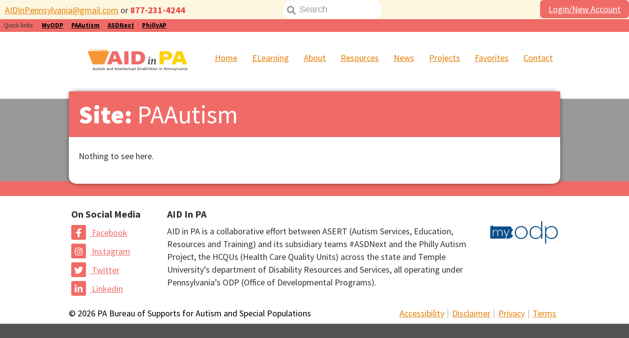

--- FILE ---
content_type: text/html; charset=UTF-8
request_url: https://aidinpa.org/blog_category/thomas-hassell/
body_size: 5716
content:
        <!DOCTYPE html>
        <html lang="en">

    <head>
                <title>PAAutism | Sites |  &mdash; AID In PA</title>
        <meta http-equiv="X-UA-Compatible" content="IE=edge,chrome=1">
        <meta name="viewport" content="width=device-width, initial-scale=1, maximum-scale=1, user-scalable=no">
        <meta charset="UTF-8">
        <meta name='robots' content='max-image-preview:large' />
<link rel='dns-prefetch' href='//cdn.paautism.org' />
<link rel='dns-prefetch' href='//kit.fontawesome.com' />
<link rel='dns-prefetch' href='//fonts.googleapis.com' />
<script type="text/javascript">
/* <![CDATA[ */
window._wpemojiSettings = {"baseUrl":"https:\/\/s.w.org\/images\/core\/emoji\/14.0.0\/72x72\/","ext":".png","svgUrl":"https:\/\/s.w.org\/images\/core\/emoji\/14.0.0\/svg\/","svgExt":".svg","source":{"concatemoji":"https:\/\/aidinpa.org\/wp-includes\/js\/wp-emoji-release.min.js?ver=6.4.3"}};
/*! This file is auto-generated */
!function(i,n){var o,s,e;function c(e){try{var t={supportTests:e,timestamp:(new Date).valueOf()};sessionStorage.setItem(o,JSON.stringify(t))}catch(e){}}function p(e,t,n){e.clearRect(0,0,e.canvas.width,e.canvas.height),e.fillText(t,0,0);var t=new Uint32Array(e.getImageData(0,0,e.canvas.width,e.canvas.height).data),r=(e.clearRect(0,0,e.canvas.width,e.canvas.height),e.fillText(n,0,0),new Uint32Array(e.getImageData(0,0,e.canvas.width,e.canvas.height).data));return t.every(function(e,t){return e===r[t]})}function u(e,t,n){switch(t){case"flag":return n(e,"\ud83c\udff3\ufe0f\u200d\u26a7\ufe0f","\ud83c\udff3\ufe0f\u200b\u26a7\ufe0f")?!1:!n(e,"\ud83c\uddfa\ud83c\uddf3","\ud83c\uddfa\u200b\ud83c\uddf3")&&!n(e,"\ud83c\udff4\udb40\udc67\udb40\udc62\udb40\udc65\udb40\udc6e\udb40\udc67\udb40\udc7f","\ud83c\udff4\u200b\udb40\udc67\u200b\udb40\udc62\u200b\udb40\udc65\u200b\udb40\udc6e\u200b\udb40\udc67\u200b\udb40\udc7f");case"emoji":return!n(e,"\ud83e\udef1\ud83c\udffb\u200d\ud83e\udef2\ud83c\udfff","\ud83e\udef1\ud83c\udffb\u200b\ud83e\udef2\ud83c\udfff")}return!1}function f(e,t,n){var r="undefined"!=typeof WorkerGlobalScope&&self instanceof WorkerGlobalScope?new OffscreenCanvas(300,150):i.createElement("canvas"),a=r.getContext("2d",{willReadFrequently:!0}),o=(a.textBaseline="top",a.font="600 32px Arial",{});return e.forEach(function(e){o[e]=t(a,e,n)}),o}function t(e){var t=i.createElement("script");t.src=e,t.defer=!0,i.head.appendChild(t)}"undefined"!=typeof Promise&&(o="wpEmojiSettingsSupports",s=["flag","emoji"],n.supports={everything:!0,everythingExceptFlag:!0},e=new Promise(function(e){i.addEventListener("DOMContentLoaded",e,{once:!0})}),new Promise(function(t){var n=function(){try{var e=JSON.parse(sessionStorage.getItem(o));if("object"==typeof e&&"number"==typeof e.timestamp&&(new Date).valueOf()<e.timestamp+604800&&"object"==typeof e.supportTests)return e.supportTests}catch(e){}return null}();if(!n){if("undefined"!=typeof Worker&&"undefined"!=typeof OffscreenCanvas&&"undefined"!=typeof URL&&URL.createObjectURL&&"undefined"!=typeof Blob)try{var e="postMessage("+f.toString()+"("+[JSON.stringify(s),u.toString(),p.toString()].join(",")+"));",r=new Blob([e],{type:"text/javascript"}),a=new Worker(URL.createObjectURL(r),{name:"wpTestEmojiSupports"});return void(a.onmessage=function(e){c(n=e.data),a.terminate(),t(n)})}catch(e){}c(n=f(s,u,p))}t(n)}).then(function(e){for(var t in e)n.supports[t]=e[t],n.supports.everything=n.supports.everything&&n.supports[t],"flag"!==t&&(n.supports.everythingExceptFlag=n.supports.everythingExceptFlag&&n.supports[t]);n.supports.everythingExceptFlag=n.supports.everythingExceptFlag&&!n.supports.flag,n.DOMReady=!1,n.readyCallback=function(){n.DOMReady=!0}}).then(function(){return e}).then(function(){var e;n.supports.everything||(n.readyCallback(),(e=n.source||{}).concatemoji?t(e.concatemoji):e.wpemoji&&e.twemoji&&(t(e.twemoji),t(e.wpemoji)))}))}((window,document),window._wpemojiSettings);
/* ]]> */
</script>
<style id='wp-emoji-styles-inline-css' type='text/css'>

	img.wp-smiley, img.emoji {
		display: inline !important;
		border: none !important;
		box-shadow: none !important;
		height: 1em !important;
		width: 1em !important;
		margin: 0 0.07em !important;
		vertical-align: -0.1em !important;
		background: none !important;
		padding: 0 !important;
	}
</style>
<link rel='stylesheet' id='wp-block-library-css' href='https://aidinpa.org/wp-includes/css/dist/block-library/style.min.css?ver=6.4.3' type='text/css' media='all' />
<style id='classic-theme-styles-inline-css' type='text/css'>
/*! This file is auto-generated */
.wp-block-button__link{color:#fff;background-color:#32373c;border-radius:9999px;box-shadow:none;text-decoration:none;padding:calc(.667em + 2px) calc(1.333em + 2px);font-size:1.125em}.wp-block-file__button{background:#32373c;color:#fff;text-decoration:none}
</style>
<style id='global-styles-inline-css' type='text/css'>
body{--wp--preset--color--black: #000000;--wp--preset--color--cyan-bluish-gray: #abb8c3;--wp--preset--color--white: #ffffff;--wp--preset--color--pale-pink: #f78da7;--wp--preset--color--vivid-red: #cf2e2e;--wp--preset--color--luminous-vivid-orange: #ff6900;--wp--preset--color--luminous-vivid-amber: #fcb900;--wp--preset--color--light-green-cyan: #7bdcb5;--wp--preset--color--vivid-green-cyan: #00d084;--wp--preset--color--pale-cyan-blue: #8ed1fc;--wp--preset--color--vivid-cyan-blue: #0693e3;--wp--preset--color--vivid-purple: #9b51e0;--wp--preset--gradient--vivid-cyan-blue-to-vivid-purple: linear-gradient(135deg,rgba(6,147,227,1) 0%,rgb(155,81,224) 100%);--wp--preset--gradient--light-green-cyan-to-vivid-green-cyan: linear-gradient(135deg,rgb(122,220,180) 0%,rgb(0,208,130) 100%);--wp--preset--gradient--luminous-vivid-amber-to-luminous-vivid-orange: linear-gradient(135deg,rgba(252,185,0,1) 0%,rgba(255,105,0,1) 100%);--wp--preset--gradient--luminous-vivid-orange-to-vivid-red: linear-gradient(135deg,rgba(255,105,0,1) 0%,rgb(207,46,46) 100%);--wp--preset--gradient--very-light-gray-to-cyan-bluish-gray: linear-gradient(135deg,rgb(238,238,238) 0%,rgb(169,184,195) 100%);--wp--preset--gradient--cool-to-warm-spectrum: linear-gradient(135deg,rgb(74,234,220) 0%,rgb(151,120,209) 20%,rgb(207,42,186) 40%,rgb(238,44,130) 60%,rgb(251,105,98) 80%,rgb(254,248,76) 100%);--wp--preset--gradient--blush-light-purple: linear-gradient(135deg,rgb(255,206,236) 0%,rgb(152,150,240) 100%);--wp--preset--gradient--blush-bordeaux: linear-gradient(135deg,rgb(254,205,165) 0%,rgb(254,45,45) 50%,rgb(107,0,62) 100%);--wp--preset--gradient--luminous-dusk: linear-gradient(135deg,rgb(255,203,112) 0%,rgb(199,81,192) 50%,rgb(65,88,208) 100%);--wp--preset--gradient--pale-ocean: linear-gradient(135deg,rgb(255,245,203) 0%,rgb(182,227,212) 50%,rgb(51,167,181) 100%);--wp--preset--gradient--electric-grass: linear-gradient(135deg,rgb(202,248,128) 0%,rgb(113,206,126) 100%);--wp--preset--gradient--midnight: linear-gradient(135deg,rgb(2,3,129) 0%,rgb(40,116,252) 100%);--wp--preset--font-size--small: 13px;--wp--preset--font-size--medium: 20px;--wp--preset--font-size--large: 36px;--wp--preset--font-size--x-large: 42px;--wp--preset--spacing--20: 0.44rem;--wp--preset--spacing--30: 0.67rem;--wp--preset--spacing--40: 1rem;--wp--preset--spacing--50: 1.5rem;--wp--preset--spacing--60: 2.25rem;--wp--preset--spacing--70: 3.38rem;--wp--preset--spacing--80: 5.06rem;--wp--preset--shadow--natural: 6px 6px 9px rgba(0, 0, 0, 0.2);--wp--preset--shadow--deep: 12px 12px 50px rgba(0, 0, 0, 0.4);--wp--preset--shadow--sharp: 6px 6px 0px rgba(0, 0, 0, 0.2);--wp--preset--shadow--outlined: 6px 6px 0px -3px rgba(255, 255, 255, 1), 6px 6px rgba(0, 0, 0, 1);--wp--preset--shadow--crisp: 6px 6px 0px rgba(0, 0, 0, 1);}:where(.is-layout-flex){gap: 0.5em;}:where(.is-layout-grid){gap: 0.5em;}body .is-layout-flow > .alignleft{float: left;margin-inline-start: 0;margin-inline-end: 2em;}body .is-layout-flow > .alignright{float: right;margin-inline-start: 2em;margin-inline-end: 0;}body .is-layout-flow > .aligncenter{margin-left: auto !important;margin-right: auto !important;}body .is-layout-constrained > .alignleft{float: left;margin-inline-start: 0;margin-inline-end: 2em;}body .is-layout-constrained > .alignright{float: right;margin-inline-start: 2em;margin-inline-end: 0;}body .is-layout-constrained > .aligncenter{margin-left: auto !important;margin-right: auto !important;}body .is-layout-constrained > :where(:not(.alignleft):not(.alignright):not(.alignfull)){max-width: var(--wp--style--global--content-size);margin-left: auto !important;margin-right: auto !important;}body .is-layout-constrained > .alignwide{max-width: var(--wp--style--global--wide-size);}body .is-layout-flex{display: flex;}body .is-layout-flex{flex-wrap: wrap;align-items: center;}body .is-layout-flex > *{margin: 0;}body .is-layout-grid{display: grid;}body .is-layout-grid > *{margin: 0;}:where(.wp-block-columns.is-layout-flex){gap: 2em;}:where(.wp-block-columns.is-layout-grid){gap: 2em;}:where(.wp-block-post-template.is-layout-flex){gap: 1.25em;}:where(.wp-block-post-template.is-layout-grid){gap: 1.25em;}.has-black-color{color: var(--wp--preset--color--black) !important;}.has-cyan-bluish-gray-color{color: var(--wp--preset--color--cyan-bluish-gray) !important;}.has-white-color{color: var(--wp--preset--color--white) !important;}.has-pale-pink-color{color: var(--wp--preset--color--pale-pink) !important;}.has-vivid-red-color{color: var(--wp--preset--color--vivid-red) !important;}.has-luminous-vivid-orange-color{color: var(--wp--preset--color--luminous-vivid-orange) !important;}.has-luminous-vivid-amber-color{color: var(--wp--preset--color--luminous-vivid-amber) !important;}.has-light-green-cyan-color{color: var(--wp--preset--color--light-green-cyan) !important;}.has-vivid-green-cyan-color{color: var(--wp--preset--color--vivid-green-cyan) !important;}.has-pale-cyan-blue-color{color: var(--wp--preset--color--pale-cyan-blue) !important;}.has-vivid-cyan-blue-color{color: var(--wp--preset--color--vivid-cyan-blue) !important;}.has-vivid-purple-color{color: var(--wp--preset--color--vivid-purple) !important;}.has-black-background-color{background-color: var(--wp--preset--color--black) !important;}.has-cyan-bluish-gray-background-color{background-color: var(--wp--preset--color--cyan-bluish-gray) !important;}.has-white-background-color{background-color: var(--wp--preset--color--white) !important;}.has-pale-pink-background-color{background-color: var(--wp--preset--color--pale-pink) !important;}.has-vivid-red-background-color{background-color: var(--wp--preset--color--vivid-red) !important;}.has-luminous-vivid-orange-background-color{background-color: var(--wp--preset--color--luminous-vivid-orange) !important;}.has-luminous-vivid-amber-background-color{background-color: var(--wp--preset--color--luminous-vivid-amber) !important;}.has-light-green-cyan-background-color{background-color: var(--wp--preset--color--light-green-cyan) !important;}.has-vivid-green-cyan-background-color{background-color: var(--wp--preset--color--vivid-green-cyan) !important;}.has-pale-cyan-blue-background-color{background-color: var(--wp--preset--color--pale-cyan-blue) !important;}.has-vivid-cyan-blue-background-color{background-color: var(--wp--preset--color--vivid-cyan-blue) !important;}.has-vivid-purple-background-color{background-color: var(--wp--preset--color--vivid-purple) !important;}.has-black-border-color{border-color: var(--wp--preset--color--black) !important;}.has-cyan-bluish-gray-border-color{border-color: var(--wp--preset--color--cyan-bluish-gray) !important;}.has-white-border-color{border-color: var(--wp--preset--color--white) !important;}.has-pale-pink-border-color{border-color: var(--wp--preset--color--pale-pink) !important;}.has-vivid-red-border-color{border-color: var(--wp--preset--color--vivid-red) !important;}.has-luminous-vivid-orange-border-color{border-color: var(--wp--preset--color--luminous-vivid-orange) !important;}.has-luminous-vivid-amber-border-color{border-color: var(--wp--preset--color--luminous-vivid-amber) !important;}.has-light-green-cyan-border-color{border-color: var(--wp--preset--color--light-green-cyan) !important;}.has-vivid-green-cyan-border-color{border-color: var(--wp--preset--color--vivid-green-cyan) !important;}.has-pale-cyan-blue-border-color{border-color: var(--wp--preset--color--pale-cyan-blue) !important;}.has-vivid-cyan-blue-border-color{border-color: var(--wp--preset--color--vivid-cyan-blue) !important;}.has-vivid-purple-border-color{border-color: var(--wp--preset--color--vivid-purple) !important;}.has-vivid-cyan-blue-to-vivid-purple-gradient-background{background: var(--wp--preset--gradient--vivid-cyan-blue-to-vivid-purple) !important;}.has-light-green-cyan-to-vivid-green-cyan-gradient-background{background: var(--wp--preset--gradient--light-green-cyan-to-vivid-green-cyan) !important;}.has-luminous-vivid-amber-to-luminous-vivid-orange-gradient-background{background: var(--wp--preset--gradient--luminous-vivid-amber-to-luminous-vivid-orange) !important;}.has-luminous-vivid-orange-to-vivid-red-gradient-background{background: var(--wp--preset--gradient--luminous-vivid-orange-to-vivid-red) !important;}.has-very-light-gray-to-cyan-bluish-gray-gradient-background{background: var(--wp--preset--gradient--very-light-gray-to-cyan-bluish-gray) !important;}.has-cool-to-warm-spectrum-gradient-background{background: var(--wp--preset--gradient--cool-to-warm-spectrum) !important;}.has-blush-light-purple-gradient-background{background: var(--wp--preset--gradient--blush-light-purple) !important;}.has-blush-bordeaux-gradient-background{background: var(--wp--preset--gradient--blush-bordeaux) !important;}.has-luminous-dusk-gradient-background{background: var(--wp--preset--gradient--luminous-dusk) !important;}.has-pale-ocean-gradient-background{background: var(--wp--preset--gradient--pale-ocean) !important;}.has-electric-grass-gradient-background{background: var(--wp--preset--gradient--electric-grass) !important;}.has-midnight-gradient-background{background: var(--wp--preset--gradient--midnight) !important;}.has-small-font-size{font-size: var(--wp--preset--font-size--small) !important;}.has-medium-font-size{font-size: var(--wp--preset--font-size--medium) !important;}.has-large-font-size{font-size: var(--wp--preset--font-size--large) !important;}.has-x-large-font-size{font-size: var(--wp--preset--font-size--x-large) !important;}
.wp-block-navigation a:where(:not(.wp-element-button)){color: inherit;}
:where(.wp-block-post-template.is-layout-flex){gap: 1.25em;}:where(.wp-block-post-template.is-layout-grid){gap: 1.25em;}
:where(.wp-block-columns.is-layout-flex){gap: 2em;}:where(.wp-block-columns.is-layout-grid){gap: 2em;}
.wp-block-pullquote{font-size: 1.5em;line-height: 1.6;}
</style>
<link rel='stylesheet' id='asert-font-css' href='https://fonts.googleapis.com/css?family=Source+Sans+Pro%3A400%2C400i%2C700%2C900&#038;ver=6.4.3' type='text/css' media='all' />
<link rel='stylesheet' id='asert-base-css' href='https://cdn.paautism.org/themes/aidinpa/assets/styles/aidinpa.css?ver=148' type='text/css' media='all' />
<script type="text/javascript" src="https://cdn.paautism.org/themes/aidinpa/assets/scripts/aidinpa-dist.js?ver=148" id="jquery-js"></script>
<script type="text/javascript" src="https://kit.fontawesome.com/1513a98984.js?ver=6.4.3" id="font-awesome-js"></script>
<link rel="https://api.w.org/" href="https://aidinpa.org/wp-json/" /><link rel="apple-touch-icon" sizes="180x180"
      href="https://cdn.paautism.org/themes/aidinpa/assets/images/favicon/apple-touch-icon.png">
<link rel="icon" type="image/png" sizes="32x32"
      href="https://cdn.paautism.org/themes/aidinpa/assets/images/favicon/favicon-32x32.png">
<link rel="icon" type="image/png" sizes="16x16"
      href="https://cdn.paautism.org/themes/aidinpa/assets/images/favicon/favicon-16x16.png">
<link rel="manifest" href="https://cdn.paautism.org/themes/aidinpa/assets/images/favicon/site.webmanifest">
<link rel="mask-icon" href="https://cdn.paautism.org/themes/aidinpa/assets/images/favicon/safari-pinned-tab.svg"
      color="#5bbad5">
<meta name="msapplication-TileColor" content="#2d89ef">
<meta name="theme-color" content="#ffffff">
<script defer data-domain="aidinpa.org" src="https://plausible.io/js/script.tagged-events.js"></script>
<script>
    window.plausible = window.plausible || function () {
        (window.plausible.q = window.plausible.q || []).push(arguments)
    }
</script>
<script src="https://pixel.veritone-ce.com/" defer pixel-id="31122297-3668-4598-81ef-cf0cb8d89353"></script>
</head>

<body id="app" class="archive tax-site term-paautism term-216 aidinpa">
<div id="asert-canvas">
    <header>
    <div id="preHeader" class="is-marginless desktop-flex">
        <div id="preContact">
            <a class="no-underline" href="mailto:AIDInPennsylvania@gmail.com"><i class="asert-contact"></i></a> <a href="mailto:AIDInPennsylvania@gmail.com">AIDInPennsylvania@gmail.com</a> or <a href="tel:8772314244">877-231-4244</a>
        </div>
        <div class="flex" id="preContainer">
            <div id="preSearch" class="is-paddingless">
                <a href="javascript:void(0)" title="Search the site" id="preMobileSearchBtn" class="mobile-visible button button-block tertiary keep"><i class="fas fa-search"></i><span class="sr-only">Search</span></a>
                <div id="desktopSearch"><input placeholder="Search" type="text" name="preSearch"><a href="/search"><i class="fas fa-search"></i></a></div>
            </div>
            <div id="preLogin" class="is-paddingless">
                                    <a class="button keep primary button-block" href="/login"><span class="mobile-hidden">Login/New Account</span><span class="mobile-visible">Login</span></a>
                            </div>
            <div id="preMenu" class="is-paddingless mobile-visible">
                <a class="button keep secondary button-block" href="javascript:void(0)">
                    <i class="fas fa-ellipsis-v"></i> Menu
                </a>
            </div>
        </div>
    </div>
    <div id="externalNav">
        <div class="flex">
            <span>Quick links:</span>
            <a target="_blank" href="https://www.myodp.org">MyODP</a>
            <a target="_blank" href="https://paautism.org">PAAutism</a>
            <a target="_blank" href="https://asdnext.org">ASDNext</a>
            <a target="_blank" href="https://phillautismproject.org">PhillyAP</a>
        </div>
    </div>
    <div id="headerContainer">
        <div id="logoContainer" class="mobile-flex">
            <a href="/" id="headerLogo"><img alt="Aid in PA logo" src="/wp-content/themes/aidinpa/assets/images/aidinpa_logo.png?v=2" /></a>
        </div>
        <div id="headerMenu">
            <ul class="desktop-flex">
                <li><a href="/">Home</a></li>
                <li><a href="/elearning">ELearning</a></li>
                <li><a href="/about">About</a></li>
                <li><a href="/resources">Resources</a></li>
                <li><a href="/news">News</a></li>
                <!--li class="has-submenu" aria-haspopup="true" aria-expanded="false"><a href="/resources">Resources</a>
                    <ul class="submenu">
                        <li><a href="families-and-caregivers">Families and Caregivers</a></li>
                        <li><a href="community">Community</a></li>
                        <li><a href="professionals">Professionals</a></li>
                        <li><a href="providers">Providers</a></li>
                        <li><a href="self-advocates">Self-Advocates</a></li>
                    </ul>
                </li-->
                <li><a href="/project-pages">Projects</a></li>
                <li><a href="/favorites">Favorites</a></li>
                <li><a href="/contact">Contact</a></li>
            </ul>
        </div>
    </div>
</header><main><h1>Site: <span>PAAutism</span></h1><p>Nothing to see here.</p></main></main>
<footer>
            <div id="footer-colophon">
            <div class="desktop-flex">
                <div class="social-footer">
                    <h3>On Social Media</h3>
                             <ul>
                                <li>
                        <a href="https://www.facebook.com/AidinPennsylvania/">
                            <span class="icon">
                                <i class="fab fa-facebook-f"></i>
                            </span>
                            <span class="text">Facebook                            </span>
                        </a>
                    </li>                    <li>
                        <a href="http://instagram.com/aid_in_pa">
                            <span class="icon">
                                <i class="fab fa-instagram"></i>
                            </span>
                            <span class="text">Instagram                            </span>
                        </a>
                    </li>                    <li>
                        <a href="https://twitter.com/aid_in_pa">
                            <span class="icon">
                                <i class="fab fa-twitter"></i>
                            </span>
                            <span class="text">Twitter                            </span>
                        </a>
                    </li>                    <li>
                        <a href="https://www.linkedin.com/company/aidinpa">
                            <span class="icon">
                                <i class="fab fa-linkedin-in"></i>
                            </span>
                            <span class="text">Linkedin                            </span>
                        </a>
                    </li>        </ul>
                </div>
                                    <div class="footer-column">
                        <h3>AID In PA</h3>                        <p>AID in PA is a collaborative effort between ASERT (Autism Services, Education, Resources and Training) and its subsidiary teams #ASDNext and the Philly Autism Project, the HCQUs (Health Care Quality Units) across the state and Temple University’s department of Disability Resources and Services, all operating under Pennsylvania’s ODP (Office of Developmental Programs).</p>
                    </div>
                                    <div class="footer-column">
                                                                    </div>
                                <div class="footer-column">
                    <a href="https://www.myodp.org" target="_blank"><img style="width: 150px; margin-top: 20px;" src="https://aidinpa.org/wp-content/themes/asert-base/assets/dist/images/myodp-logo.jpg" alt="MyODP Logo" /></a>
                </div>
            </div>        </div>    <nav id="sub-footer">
        <div class="desktop-flex">
            <p>&copy; 2026 PA Bureau of Supports for Autism and Special Populations</p>
            <ul class="footer-nav desktop-flex">
                <li>
                    <a href="/accessibility">Accessibility</a>
                </li>
                <li>
                    <a href="/disclaimer">Disclaimer</a>
                </li>
                <li>
                    <a href="/privacy-policy">Privacy</a>
                </li>
                <li>
                    <a href="/terms-of-use">Terms</a>
                </li>
            </ul>
        </div>
    </nav>
</footer>
</div>
</body>

</html>

--- FILE ---
content_type: text/css
request_url: https://cdn.paautism.org/themes/aidinpa/assets/styles/aidinpa.css?ver=148
body_size: 21958
content:
@charset "UTF-8";
.button.primary,
.background-primary {
    background: #f06b68;
    color: white;
}

.button.primary.inverse,
.text-primary {
    color: #f06b68;
}

.button.green,
.background-green {
    background: #193d56;
    color: white;
}

.button.green.inverse,
.text-green {
    color: #193d56;
}

.button.grayBg,
.background-grayBg {
    background: #545454;
    color: white;
}

.button.grayBg.inverse,
.text-grayBg {
    color: #545454;
}

.button.grayText,
.background-grayText {
    background: #545454;
    color: white;
}

.button.grayText.inverse,
.text-grayText {
    color: #545454;
}

.button.lightGray,
.background-lightGray {
    background: #fdf6e0;
    color: white;
}

.button.lightGray.inverse,
.text-lightGray {
    color: #fdf6e0;
}

.button.neutralGray,
.background-neutralGray {
    background: #989898;
    color: white;
}

.button.neutralGray.inverse,
.text-neutralGray {
    color: #989898;
}

.button.darkGray,
.background-darkGray {
    background: #545454;
    color: white;
}

.button.darkGray.inverse,
.text-darkGray {
    color: #545454;
}

.button.darkRed,
.background-darkRed {
    background: #eb3e3a;
    color: white;
}

.button.darkRed.inverse,
.text-darkRed {
    color: #eb3e3a;
}

.button.lightRed,
.background-lightRed {
    background: #f59896;
    color: white;
}

.button.lightRed.inverse,
.text-lightRed {
    color: #f59896;
}

.background-secondary {
    background: #f06b68;
    color: black;
}

.text-secondary {
    color: #f06b68;
}

.background-success {
    background: #f06b68;
    color: black;
}

.text-success {
    color: #f06b68;
}

.background-orange {
    background: #f06b68;
    color: black;
}

.text-orange {
    color: #f06b68;
}

.background-teal {
    background: #00c8a8;
    color: black;
}

.text-teal {
    color: #00c8a8;
}

body#app {
    background: #545454;
}

body#app a {
    color: #e58009;
}

body#app a[href^="tel:"] {
    color: #eb3e3a;
}

body#app a:visited {
    color: #eb3e3a;
}

/*
	HTML5 Reset :: style.css
	----------------------------------------------------------
	We have learned much from/been inspired by/taken code where offered from:

	Eric Meyer					:: https://meyerweb.com
	HTML5 Doctor				:: https://html5doctor.com
	and the HTML5 Boilerplate	:: https://html5boilerplate.com

-------------------------------------------------------------------------------*/
/* Let's default this puppy out
-------------------------------------------------------------------------------*/
html, body, body div, span, object, iframe, h1, h2, h3, h4, h5, h6, p, blockquote, pre, abbr, address, cite, code, del, dfn, em, img, ins, kbd, q, samp, small, strong, sub, sup, var, b, i, dl, dt, dd, ol, ul, li, fieldset, form, label, legend, table, caption, tbody, tfoot, thead, tr, th, td, article, aside, figure, footer, header, menu, nav, section, time, mark, audio, video, details, summary {
    margin: 0;
    padding: 0;
    border: 0;
    font-size: 100%;
    font-weight: normal;
    vertical-align: baseline;
    background: transparent;
}

article, aside, figure, footer, header, nav, details, summary {
    display: block;
}

/* Handle box-sizing while better addressing child elements:
   https://css-tricks.com/inheriting-box-sizing-probably-slightly-better-best-practice/ */
html {
    box-sizing: border-box;
}

*,
*:before,
*:after {
    box-sizing: inherit;
}

/* consider resetting the default cursor: https://gist.github.com/murtaugh/5247154 */
/* Responsive images and other embedded objects
*/
img,
object,
embed {
    max-width: 100%;
}

/*
   Note: keeping IMG here will cause problems if you're using foreground images as sprites.
	 In fact, it *will* cause problems with Google Maps' controls at small size.
	If this is the case for you, try uncommenting the following:

#map img {
		max-width: none;
}
*/
/* force a vertical scrollbar to prevent a jumpy page */
html {
    overflow-y: scroll;
}

/* we use a lot of ULs that aren't bulleted.
	don't forget to restore the bullets within content. */
ul {
    list-style: none;
}

blockquote, q {
    quotes: none;
}

blockquote:before,
blockquote:after,
q:before,
q:after {
    content: "";
    content: none;
}

a {
    margin: 0;
    padding: 0;
    font-size: 100%;
    vertical-align: baseline;
    background: transparent;
}

del {
    text-decoration: line-through;
}

abbr[title], dfn[title] {
    border-bottom: 1px dotted #000;
    cursor: help;
}

/* tables still need cellspacing="0" in the markup */
table {
    border-collapse: collapse;
    border-spacing: 0;
}

th {
    font-weight: bold;
    vertical-align: bottom;
}

td {
    font-weight: normal;
    vertical-align: top;
}

hr {
    display: block;
    height: 1px;
    border: 0;
    border-top: 1px solid #ccc;
    margin: 1em 0;
    padding: 0;
}

input, select {
    vertical-align: middle;
}

pre {
    white-space: pre; /* CSS2 */
    white-space: pre-wrap; /* CSS 2.1 */
    white-space: pre-line; /* CSS 3 (and 2.1 as well, actually) */
    word-wrap: break-word; /* IE */
}

input[type=radio] {
    vertical-align: text-bottom;
}

input[type=checkbox] {
    vertical-align: bottom;
}

.ie7 input[type=checkbox] {
    vertical-align: baseline;
}

.ie6 input {
    vertical-align: text-bottom;
}

select, input, textarea {
    font: 99% sans-serif;
}

table {
    font-size: inherit;
    font: 100%;
}

small {
    font-size: 85%;
}

strong {
    font-weight: bold;
}

td, td img {
    vertical-align: top;
}

/* Make sure sup and sub don't mess with your line-heights https://gist.github.com/413930 */
sub, sup {
    font-size: 75%;
    line-height: 0;
    position: relative;
}

sup {
    top: -0.5em;
}

sub {
    bottom: -0.25em;
}

/* standardize any monospaced elements */
pre, code, kbd, samp {
    font-family: monospace, sans-serif;
}

/* hand cursor on clickable elements */
.clickable,
label,
input[type=button],
input[type=submit],
input[type=file],
button {
    cursor: pointer;
}

/* Webkit browsers add a 2px margin outside the chrome of form elements */
button, input, select, textarea {
    margin: 0;
}

/* make buttons play nice in IE */
button,
input[type=button] {
    width: auto;
    overflow: visible;
}

/* scale images in IE7 more attractively */
.ie7 img {
    -ms-interpolation-mode: bicubic;
}

/* prevent BG image flicker upon hover
   (commented out as usage is rare, and the filter syntax messes with some pre-processors)
.ie6 html {filter: expression(document.execCommand("BackgroundImageCache", false, true));}
*/
/* let's clear some floats */
.clearfix:before, .clearfix:after {
    content: " ";
    display: block;
    height: 0;
    overflow: hidden;
}

.clearfix:after {
    clear: both;
}

.clearfix {
    zoom: 1;
}

@-webkit-keyframes swal2-show {
    0% {
        transform: scale(0.7);
    }
    45% {
        transform: scale(1.05);
    }
    80% {
        transform: scale(0.95);
    }
    100% {
        transform: scale(1);
    }
}

@keyframes swal2-show {
    0% {
        transform: scale(0.7);
    }
    45% {
        transform: scale(1.05);
    }
    80% {
        transform: scale(0.95);
    }
    100% {
        transform: scale(1);
    }
}

@-webkit-keyframes swal2-hide {
    0% {
        transform: scale(1);
        opacity: 1;
    }
    100% {
        transform: scale(0.5);
        opacity: 0;
    }
}

@keyframes swal2-hide {
    0% {
        transform: scale(1);
        opacity: 1;
    }
    100% {
        transform: scale(0.5);
        opacity: 0;
    }
}

@-webkit-keyframes swal2-animate-success-line-tip {
    0% {
        top: 1.1875em;
        left: 0.0625em;
        width: 0;
    }
    54% {
        top: 1.0625em;
        left: 0.125em;
        width: 0;
    }
    70% {
        top: 2.1875em;
        left: -0.375em;
        width: 3.125em;
    }
    84% {
        top: 3em;
        left: 1.3125em;
        width: 1.0625em;
    }
    100% {
        top: 2.8125em;
        left: 0.875em;
        width: 1.5625em;
    }
}

@keyframes swal2-animate-success-line-tip {
    0% {
        top: 1.1875em;
        left: 0.0625em;
        width: 0;
    }
    54% {
        top: 1.0625em;
        left: 0.125em;
        width: 0;
    }
    70% {
        top: 2.1875em;
        left: -0.375em;
        width: 3.125em;
    }
    84% {
        top: 3em;
        left: 1.3125em;
        width: 1.0625em;
    }
    100% {
        top: 2.8125em;
        left: 0.875em;
        width: 1.5625em;
    }
}

@-webkit-keyframes swal2-animate-success-line-long {
    0% {
        top: 3.375em;
        right: 2.875em;
        width: 0;
    }
    65% {
        top: 3.375em;
        right: 2.875em;
        width: 0;
    }
    84% {
        top: 2.1875em;
        right: 0;
        width: 3.4375em;
    }
    100% {
        top: 2.375em;
        right: 0.5em;
        width: 2.9375em;
    }
}

@keyframes swal2-animate-success-line-long {
    0% {
        top: 3.375em;
        right: 2.875em;
        width: 0;
    }
    65% {
        top: 3.375em;
        right: 2.875em;
        width: 0;
    }
    84% {
        top: 2.1875em;
        right: 0;
        width: 3.4375em;
    }
    100% {
        top: 2.375em;
        right: 0.5em;
        width: 2.9375em;
    }
}

@-webkit-keyframes swal2-rotate-success-circular-line {
    0% {
        transform: rotate(-45deg);
    }
    5% {
        transform: rotate(-45deg);
    }
    12% {
        transform: rotate(-405deg);
    }
    100% {
        transform: rotate(-405deg);
    }
}

@keyframes swal2-rotate-success-circular-line {
    0% {
        transform: rotate(-45deg);
    }
    5% {
        transform: rotate(-45deg);
    }
    12% {
        transform: rotate(-405deg);
    }
    100% {
        transform: rotate(-405deg);
    }
}

@-webkit-keyframes swal2-animate-error-x-mark {
    0% {
        margin-top: 1.625em;
        transform: scale(0.4);
        opacity: 0;
    }
    50% {
        margin-top: 1.625em;
        transform: scale(0.4);
        opacity: 0;
    }
    80% {
        margin-top: -0.375em;
        transform: scale(1.15);
    }
    100% {
        margin-top: 0;
        transform: scale(1);
        opacity: 1;
    }
}

@keyframes swal2-animate-error-x-mark {
    0% {
        margin-top: 1.625em;
        transform: scale(0.4);
        opacity: 0;
    }
    50% {
        margin-top: 1.625em;
        transform: scale(0.4);
        opacity: 0;
    }
    80% {
        margin-top: -0.375em;
        transform: scale(1.15);
    }
    100% {
        margin-top: 0;
        transform: scale(1);
        opacity: 1;
    }
}

@-webkit-keyframes swal2-animate-error-icon {
    0% {
        transform: rotateX(100deg);
        opacity: 0;
    }
    100% {
        transform: rotateX(0);
        opacity: 1;
    }
}

@keyframes swal2-animate-error-icon {
    0% {
        transform: rotateX(100deg);
        opacity: 0;
    }
    100% {
        transform: rotateX(0);
        opacity: 1;
    }
}

body.swal2-toast-shown .swal2-container {
    background-color: transparent;
}

body.swal2-toast-shown .swal2-container.swal2-shown {
    background-color: transparent;
}

body.swal2-toast-shown .swal2-container.swal2-top {
    top: 0;
    right: auto;
    bottom: auto;
    left: 50%;
    transform: translateX(-50%);
}

body.swal2-toast-shown .swal2-container.swal2-top-end, body.swal2-toast-shown .swal2-container.swal2-top-right {
    top: 0;
    right: 0;
    bottom: auto;
    left: auto;
}

body.swal2-toast-shown .swal2-container.swal2-top-left, body.swal2-toast-shown .swal2-container.swal2-top-start {
    top: 0;
    right: auto;
    bottom: auto;
    left: 0;
}

body.swal2-toast-shown .swal2-container.swal2-center-left, body.swal2-toast-shown .swal2-container.swal2-center-start {
    top: 50%;
    right: auto;
    bottom: auto;
    left: 0;
    transform: translateY(-50%);
}

body.swal2-toast-shown .swal2-container.swal2-center {
    top: 50%;
    right: auto;
    bottom: auto;
    left: 50%;
    transform: translate(-50%, -50%);
}

body.swal2-toast-shown .swal2-container.swal2-center-end, body.swal2-toast-shown .swal2-container.swal2-center-right {
    top: 50%;
    right: 0;
    bottom: auto;
    left: auto;
    transform: translateY(-50%);
}

body.swal2-toast-shown .swal2-container.swal2-bottom-left, body.swal2-toast-shown .swal2-container.swal2-bottom-start {
    top: auto;
    right: auto;
    bottom: 0;
    left: 0;
}

body.swal2-toast-shown .swal2-container.swal2-bottom {
    top: auto;
    right: auto;
    bottom: 0;
    left: 50%;
    transform: translateX(-50%);
}

body.swal2-toast-shown .swal2-container.swal2-bottom-end, body.swal2-toast-shown .swal2-container.swal2-bottom-right {
    top: auto;
    right: 0;
    bottom: 0;
    left: auto;
}

body.swal2-toast-column .swal2-toast {
    flex-direction: column;
    align-items: stretch;
}

body.swal2-toast-column .swal2-toast .swal2-actions {
    flex: 1;
    align-self: stretch;
    height: 2.2em;
    margin-top: 0.3125em;
}

body.swal2-toast-column .swal2-toast .swal2-loading {
    justify-content: center;
}

body.swal2-toast-column .swal2-toast .swal2-input {
    height: 2em;
    margin: 0.3125em auto;
    font-size: 1em;
}

body.swal2-toast-column .swal2-toast .swal2-validation-message {
    font-size: 1em;
}

.swal2-popup.swal2-toast {
    flex-direction: row;
    align-items: center;
    width: auto;
    padding: 0.625em;
    overflow-y: hidden;
    box-shadow: 0 0 0.625em #d9d9d9;
}

.swal2-popup.swal2-toast .swal2-header {
    flex-direction: row;
}

.swal2-popup.swal2-toast .swal2-title {
    flex-grow: 1;
    justify-content: flex-start;
    margin: 0 0.6em;
    font-size: 1em;
}

.swal2-popup.swal2-toast .swal2-footer {
    margin: 0.5em 0 0;
    padding: 0.5em 0 0;
    font-size: 0.8em;
}

.swal2-popup.swal2-toast .swal2-close {
    position: static;
    width: 0.8em;
    height: 0.8em;
    line-height: 0.8;
}

.swal2-popup.swal2-toast .swal2-content {
    justify-content: flex-start;
    font-size: 1em;
}

.swal2-popup.swal2-toast .swal2-icon {
    width: 2em;
    min-width: 2em;
    height: 2em;
    margin: 0;
}

.swal2-popup.swal2-toast .swal2-icon::before {
    display: flex;
    align-items: center;
    font-size: 2em;
    font-weight: 700;
}

@media all and (-ms-high-contrast: none), (-ms-high-contrast: active) {
    .swal2-popup.swal2-toast .swal2-icon::before {
        font-size: 0.25em;
    }
}

.swal2-popup.swal2-toast .swal2-icon.swal2-success .swal2-success-ring {
    width: 2em;
    height: 2em;
}

.swal2-popup.swal2-toast .swal2-icon.swal2-error [class^=swal2-x-mark-line] {
    top: 0.875em;
    width: 1.375em;
}

.swal2-popup.swal2-toast .swal2-icon.swal2-error [class^=swal2-x-mark-line][class$=left] {
    left: 0.3125em;
}

.swal2-popup.swal2-toast .swal2-icon.swal2-error [class^=swal2-x-mark-line][class$=right] {
    right: 0.3125em;
}

.swal2-popup.swal2-toast .swal2-actions {
    flex-basis: auto !important;
    width: auto;
    height: auto;
    margin: 0 0.3125em;
}

.swal2-popup.swal2-toast .swal2-styled {
    margin: 0 0.3125em;
    padding: 0.3125em 0.625em;
    font-size: 1em;
}

.swal2-popup.swal2-toast .swal2-styled:focus {
    box-shadow: 0 0 0 0.0625em #fff, 0 0 0 0.125em rgba(50, 100, 150, 0.4);
}

.swal2-popup.swal2-toast .swal2-success {
    border-color: #a5dc86;
}

.swal2-popup.swal2-toast .swal2-success [class^=swal2-success-circular-line] {
    position: absolute;
    width: 1.6em;
    height: 3em;
    transform: rotate(45deg);
    border-radius: 50%;
}

.swal2-popup.swal2-toast .swal2-success [class^=swal2-success-circular-line][class$=left] {
    top: -0.8em;
    left: -0.5em;
    transform: rotate(-45deg);
    transform-origin: 2em 2em;
    border-radius: 4em 0 0 4em;
}

.swal2-popup.swal2-toast .swal2-success [class^=swal2-success-circular-line][class$=right] {
    top: -0.25em;
    left: 0.9375em;
    transform-origin: 0 1.5em;
    border-radius: 0 4em 4em 0;
}

.swal2-popup.swal2-toast .swal2-success .swal2-success-ring {
    width: 2em;
    height: 2em;
}

.swal2-popup.swal2-toast .swal2-success .swal2-success-fix {
    top: 0;
    left: 0.4375em;
    width: 0.4375em;
    height: 2.6875em;
}

.swal2-popup.swal2-toast .swal2-success [class^=swal2-success-line] {
    height: 0.3125em;
}

.swal2-popup.swal2-toast .swal2-success [class^=swal2-success-line][class$=tip] {
    top: 1.125em;
    left: 0.1875em;
    width: 0.75em;
}

.swal2-popup.swal2-toast .swal2-success [class^=swal2-success-line][class$=long] {
    top: 0.9375em;
    right: 0.1875em;
    width: 1.375em;
}

.swal2-popup.swal2-toast.swal2-show {
    -webkit-animation: swal2-toast-show 0.5s;
    animation: swal2-toast-show 0.5s;
}

.swal2-popup.swal2-toast.swal2-hide {
    -webkit-animation: swal2-toast-hide 0.1s forwards;
    animation: swal2-toast-hide 0.1s forwards;
}

.swal2-popup.swal2-toast .swal2-animate-success-icon .swal2-success-line-tip {
    -webkit-animation: swal2-toast-animate-success-line-tip 0.75s;
    animation: swal2-toast-animate-success-line-tip 0.75s;
}

.swal2-popup.swal2-toast .swal2-animate-success-icon .swal2-success-line-long {
    -webkit-animation: swal2-toast-animate-success-line-long 0.75s;
    animation: swal2-toast-animate-success-line-long 0.75s;
}

@-webkit-keyframes swal2-toast-show {
    0% {
        transform: translateY(-0.625em) rotateZ(2deg);
    }
    33% {
        transform: translateY(0) rotateZ(-2deg);
    }
    66% {
        transform: translateY(0.3125em) rotateZ(2deg);
    }
    100% {
        transform: translateY(0) rotateZ(0);
    }
}

@keyframes swal2-toast-show {
    0% {
        transform: translateY(-0.625em) rotateZ(2deg);
    }
    33% {
        transform: translateY(0) rotateZ(-2deg);
    }
    66% {
        transform: translateY(0.3125em) rotateZ(2deg);
    }
    100% {
        transform: translateY(0) rotateZ(0);
    }
}

@-webkit-keyframes swal2-toast-hide {
    100% {
        transform: rotateZ(1deg);
        opacity: 0;
    }
}

@keyframes swal2-toast-hide {
    100% {
        transform: rotateZ(1deg);
        opacity: 0;
    }
}

@-webkit-keyframes swal2-toast-animate-success-line-tip {
    0% {
        top: 0.5625em;
        left: 0.0625em;
        width: 0;
    }
    54% {
        top: 0.125em;
        left: 0.125em;
        width: 0;
    }
    70% {
        top: 0.625em;
        left: -0.25em;
        width: 1.625em;
    }
    84% {
        top: 1.0625em;
        left: 0.75em;
        width: 0.5em;
    }
    100% {
        top: 1.125em;
        left: 0.1875em;
        width: 0.75em;
    }
}

@keyframes swal2-toast-animate-success-line-tip {
    0% {
        top: 0.5625em;
        left: 0.0625em;
        width: 0;
    }
    54% {
        top: 0.125em;
        left: 0.125em;
        width: 0;
    }
    70% {
        top: 0.625em;
        left: -0.25em;
        width: 1.625em;
    }
    84% {
        top: 1.0625em;
        left: 0.75em;
        width: 0.5em;
    }
    100% {
        top: 1.125em;
        left: 0.1875em;
        width: 0.75em;
    }
}

@-webkit-keyframes swal2-toast-animate-success-line-long {
    0% {
        top: 1.625em;
        right: 1.375em;
        width: 0;
    }
    65% {
        top: 1.25em;
        right: 0.9375em;
        width: 0;
    }
    84% {
        top: 0.9375em;
        right: 0;
        width: 1.125em;
    }
    100% {
        top: 0.9375em;
        right: 0.1875em;
        width: 1.375em;
    }
}

@keyframes swal2-toast-animate-success-line-long {
    0% {
        top: 1.625em;
        right: 1.375em;
        width: 0;
    }
    65% {
        top: 1.25em;
        right: 0.9375em;
        width: 0;
    }
    84% {
        top: 0.9375em;
        right: 0;
        width: 1.125em;
    }
    100% {
        top: 0.9375em;
        right: 0.1875em;
        width: 1.375em;
    }
}

body.swal2-shown:not(.swal2-no-backdrop):not(.swal2-toast-shown) {
    overflow: hidden;
}

body.swal2-height-auto {
    height: auto !important;
}

body.swal2-no-backdrop .swal2-shown {
    top: auto;
    right: auto;
    bottom: auto;
    left: auto;
    max-width: calc(100% - 1.25em);
    background-color: transparent;
}

body.swal2-no-backdrop .swal2-shown > .swal2-modal {
    box-shadow: 0 0 10px rgba(0, 0, 0, 0.4);
}

body.swal2-no-backdrop .swal2-shown.swal2-top {
    top: 0;
    left: 50%;
    transform: translateX(-50%);
}

body.swal2-no-backdrop .swal2-shown.swal2-top-left, body.swal2-no-backdrop .swal2-shown.swal2-top-start {
    top: 0;
    left: 0;
}

body.swal2-no-backdrop .swal2-shown.swal2-top-end, body.swal2-no-backdrop .swal2-shown.swal2-top-right {
    top: 0;
    right: 0;
}

body.swal2-no-backdrop .swal2-shown.swal2-center {
    top: 50%;
    left: 50%;
    transform: translate(-50%, -50%);
}

body.swal2-no-backdrop .swal2-shown.swal2-center-left, body.swal2-no-backdrop .swal2-shown.swal2-center-start {
    top: 50%;
    left: 0;
    transform: translateY(-50%);
}

body.swal2-no-backdrop .swal2-shown.swal2-center-end, body.swal2-no-backdrop .swal2-shown.swal2-center-right {
    top: 50%;
    right: 0;
    transform: translateY(-50%);
}

body.swal2-no-backdrop .swal2-shown.swal2-bottom {
    bottom: 0;
    left: 50%;
    transform: translateX(-50%);
}

body.swal2-no-backdrop .swal2-shown.swal2-bottom-left, body.swal2-no-backdrop .swal2-shown.swal2-bottom-start {
    bottom: 0;
    left: 0;
}

body.swal2-no-backdrop .swal2-shown.swal2-bottom-end, body.swal2-no-backdrop .swal2-shown.swal2-bottom-right {
    right: 0;
    bottom: 0;
}

.swal2-container {
    display: flex;
    position: fixed;
    z-index: 1060;
    top: 0;
    right: 0;
    bottom: 0;
    left: 0;
    flex-direction: row;
    align-items: center;
    justify-content: center;
    padding: 0.625em;
    overflow-x: hidden;
    background-color: transparent;
    -webkit-overflow-scrolling: touch;
}

.swal2-container.swal2-top {
    align-items: flex-start;
}

.swal2-container.swal2-top-left, .swal2-container.swal2-top-start {
    align-items: flex-start;
    justify-content: flex-start;
}

.swal2-container.swal2-top-end, .swal2-container.swal2-top-right {
    align-items: flex-start;
    justify-content: flex-end;
}

.swal2-container.swal2-center {
    align-items: center;
}

.swal2-container.swal2-center-left, .swal2-container.swal2-center-start {
    align-items: center;
    justify-content: flex-start;
}

.swal2-container.swal2-center-end, .swal2-container.swal2-center-right {
    align-items: center;
    justify-content: flex-end;
}

.swal2-container.swal2-bottom {
    align-items: flex-end;
}

.swal2-container.swal2-bottom-left, .swal2-container.swal2-bottom-start {
    align-items: flex-end;
    justify-content: flex-start;
}

.swal2-container.swal2-bottom-end, .swal2-container.swal2-bottom-right {
    align-items: flex-end;
    justify-content: flex-end;
}

.swal2-container.swal2-bottom-end > :first-child, .swal2-container.swal2-bottom-left > :first-child, .swal2-container.swal2-bottom-right > :first-child, .swal2-container.swal2-bottom-start > :first-child, .swal2-container.swal2-bottom > :first-child {
    margin-top: auto;
}

.swal2-container.swal2-grow-fullscreen > .swal2-modal {
    display: flex !important;
    flex: 1;
    align-self: stretch;
    justify-content: center;
}

.swal2-container.swal2-grow-row > .swal2-modal {
    display: flex !important;
    flex: 1;
    align-content: center;
    justify-content: center;
}

.swal2-container.swal2-grow-column {
    flex: 1;
    flex-direction: column;
}

.swal2-container.swal2-grow-column.swal2-bottom, .swal2-container.swal2-grow-column.swal2-center, .swal2-container.swal2-grow-column.swal2-top {
    align-items: center;
}

.swal2-container.swal2-grow-column.swal2-bottom-left, .swal2-container.swal2-grow-column.swal2-bottom-start, .swal2-container.swal2-grow-column.swal2-center-left, .swal2-container.swal2-grow-column.swal2-center-start, .swal2-container.swal2-grow-column.swal2-top-left, .swal2-container.swal2-grow-column.swal2-top-start {
    align-items: flex-start;
}

.swal2-container.swal2-grow-column.swal2-bottom-end, .swal2-container.swal2-grow-column.swal2-bottom-right, .swal2-container.swal2-grow-column.swal2-center-end, .swal2-container.swal2-grow-column.swal2-center-right, .swal2-container.swal2-grow-column.swal2-top-end, .swal2-container.swal2-grow-column.swal2-top-right {
    align-items: flex-end;
}

.swal2-container.swal2-grow-column > .swal2-modal {
    display: flex !important;
    flex: 1;
    align-content: center;
    justify-content: center;
}

.swal2-container:not(.swal2-top):not(.swal2-top-start):not(.swal2-top-end):not(.swal2-top-left):not(.swal2-top-right):not(.swal2-center-start):not(.swal2-center-end):not(.swal2-center-left):not(.swal2-center-right):not(.swal2-bottom):not(.swal2-bottom-start):not(.swal2-bottom-end):not(.swal2-bottom-left):not(.swal2-bottom-right):not(.swal2-grow-fullscreen) > .swal2-modal {
    margin: auto;
}

@media all and (-ms-high-contrast: none), (-ms-high-contrast: active) {
    .swal2-container .swal2-modal {
        margin: 0 !important;
    }
}

.swal2-container.swal2-fade {
    transition: background-color 0.1s;
}

.swal2-container.swal2-shown {
    background-color: rgba(0, 0, 0, 0.4);
}

.swal2-popup {
    display: none;
    position: relative;
    box-sizing: border-box;
    flex-direction: column;
    justify-content: center;
    width: 32em;
    max-width: 100%;
    padding: 1.25em;
    border: none;
    border-radius: 0.3125em;
    background: #fff;
    font-family: inherit;
    font-size: 1rem;
}

.swal2-popup:focus {
    outline: 0;
}

.swal2-popup.swal2-loading {
    overflow-y: hidden;
}

.swal2-header {
    display: flex;
    flex-direction: column;
    align-items: center;
}

.swal2-title {
    position: relative;
    max-width: 100%;
    margin: 0 0 0.4em;
    padding: 0;
    color: #595959;
    font-size: 1.875em;
    font-weight: 600;
    text-align: center;
    text-transform: none;
    word-wrap: break-word;
}

.swal2-actions {
    display: flex;
    z-index: 1;
    flex-wrap: wrap;
    align-items: center;
    justify-content: center;
    width: 100%;
    margin: 1.25em auto 0;
}

.swal2-actions:not(.swal2-loading) .swal2-styled[disabled] {
    opacity: 0.4;
}

.swal2-actions:not(.swal2-loading) .swal2-styled:hover {
    background-image: linear-gradient(rgba(0, 0, 0, 0.1), rgba(0, 0, 0, 0.1));
}

.swal2-actions:not(.swal2-loading) .swal2-styled:active {
    background-image: linear-gradient(rgba(0, 0, 0, 0.2), rgba(0, 0, 0, 0.2));
}

.swal2-actions.swal2-loading .swal2-styled.swal2-confirm {
    box-sizing: border-box;
    width: 2.5em;
    height: 2.5em;
    margin: 0.46875em;
    padding: 0;
    -webkit-animation: swal2-rotate-loading 1.5s linear 0s infinite normal;
    animation: swal2-rotate-loading 1.5s linear 0s infinite normal;
    border: 0.25em solid transparent;
    border-radius: 100%;
    border-color: transparent;
    background-color: transparent !important;
    color: transparent;
    cursor: default;
    -webkit-user-select: none;
    -moz-user-select: none;
    -ms-user-select: none;
    user-select: none;
}

.swal2-actions.swal2-loading .swal2-styled.swal2-cancel {
    margin-right: 30px;
    margin-left: 30px;
}

.swal2-actions.swal2-loading :not(.swal2-styled).swal2-confirm::after {
    content: "";
    display: inline-block;
    width: 15px;
    height: 15px;
    margin-left: 5px;
    -webkit-animation: swal2-rotate-loading 1.5s linear 0s infinite normal;
    animation: swal2-rotate-loading 1.5s linear 0s infinite normal;
    border: 3px solid #999;
    border-radius: 50%;
    border-right-color: transparent;
    box-shadow: 1px 1px 1px #fff;
}

.swal2-styled {
    margin: 0.3125em;
    padding: 0.625em 2em;
    box-shadow: none;
    font-weight: 500;
}

.swal2-styled:not([disabled]) {
    cursor: pointer;
}

.swal2-styled.swal2-confirm {
    border: 0;
    border-radius: 0.25em;
    background: initial;
    background-color: #3085d6;
    color: #fff;
    font-size: 1.0625em;
}

.swal2-styled.swal2-cancel {
    border: 0;
    border-radius: 0.25em;
    background: initial;
    background-color: #aaa;
    color: #fff;
    font-size: 1.0625em;
}

.swal2-styled:focus {
    outline: 0;
    box-shadow: 0 0 0 2px #fff, 0 0 0 4px rgba(50, 100, 150, 0.4);
}

.swal2-styled::-moz-focus-inner {
    border: 0;
}

.swal2-footer {
    justify-content: center;
    margin: 1.25em 0 0;
    padding: 1em 0 0;
    border-top: 1px solid #eee;
    color: #545454;
    font-size: 1em;
}

.swal2-image {
    max-width: 100%;
    margin: 1.25em auto;
}

.swal2-close {
    position: absolute;
    z-index: 2;
    top: 0;
    right: 0;
    justify-content: center;
    width: 1.2em;
    height: 1.2em;
    padding: 0;
    overflow: hidden;
    transition: color 0.1s ease-out;
    border: none;
    border-radius: 0;
    outline: initial;
    background: 0 0;
    color: #ccc;
    font-family: serif;
    font-size: 2.5em;
    line-height: 1.2;
    cursor: pointer;
}

.swal2-close:hover {
    transform: none;
    background: 0 0;
    color: #f27474;
}

.swal2-content {
    z-index: 1;
    justify-content: center;
    margin: 0;
    padding: 0;
    color: #545454;
    font-size: 1.125em;
    font-weight: 300;
    line-height: normal;
    text-align: center;
    word-wrap: break-word;
}

.swal2-checkbox, .swal2-file, .swal2-input, .swal2-radio, .swal2-select, .swal2-textarea {
    margin: 1em auto;
}

.swal2-file, .swal2-input, .swal2-textarea {
    box-sizing: border-box;
    width: 100%;
    transition: border-color 0.3s, box-shadow 0.3s;
    border: 1px solid #d9d9d9;
    border-radius: 0.1875em;
    background: inherit;
    box-shadow: inset 0 1px 1px rgba(0, 0, 0, 0.06);
    color: inherit;
    font-size: 1.125em;
}

.swal2-file.swal2-inputerror, .swal2-input.swal2-inputerror, .swal2-textarea.swal2-inputerror {
    border-color: #f27474 !important;
    box-shadow: 0 0 2px #f27474 !important;
}

.swal2-file:focus, .swal2-input:focus, .swal2-textarea:focus {
    border: 1px solid #b4dbed;
    outline: 0;
    box-shadow: 0 0 3px #c4e6f5;
}

.swal2-file::-webkit-input-placeholder, .swal2-input::-webkit-input-placeholder, .swal2-textarea::-webkit-input-placeholder {
    color: #ccc;
}

.swal2-file::-moz-placeholder, .swal2-input::-moz-placeholder, .swal2-textarea::-moz-placeholder {
    color: #ccc;
}

.swal2-file:-ms-input-placeholder, .swal2-input:-ms-input-placeholder, .swal2-textarea:-ms-input-placeholder {
    color: #ccc;
}

.swal2-file::-ms-input-placeholder, .swal2-input::-ms-input-placeholder, .swal2-textarea::-ms-input-placeholder {
    color: #ccc;
}

.swal2-file::placeholder, .swal2-input::placeholder, .swal2-textarea::placeholder {
    color: #ccc;
}

.swal2-range {
    margin: 1em auto;
    background: inherit;
}

.swal2-range input {
    width: 80%;
}

.swal2-range output {
    width: 20%;
    color: inherit;
    font-weight: 600;
    text-align: center;
}

.swal2-range input, .swal2-range output {
    height: 2.625em;
    padding: 0;
    font-size: 1.125em;
    line-height: 2.625em;
}

.swal2-input {
    height: 2.625em;
    padding: 0 0.75em;
}

.swal2-input[type=number] {
    max-width: 10em;
}

.swal2-file {
    background: inherit;
    font-size: 1.125em;
}

.swal2-textarea {
    height: 6.75em;
    padding: 0.75em;
}

.swal2-select {
    min-width: 50%;
    max-width: 100%;
    padding: 0.375em 0.625em;
    background: inherit;
    color: inherit;
    font-size: 1.125em;
}

.swal2-checkbox, .swal2-radio {
    align-items: center;
    justify-content: center;
    background: inherit;
    color: inherit;
}

.swal2-checkbox label, .swal2-radio label {
    margin: 0 0.6em;
    font-size: 1.125em;
}

.swal2-checkbox input, .swal2-radio input {
    margin: 0 0.4em;
}

.swal2-validation-message {
    display: none;
    align-items: center;
    justify-content: center;
    padding: 0.625em;
    overflow: hidden;
    background: #f0f0f0;
    color: #666;
    font-size: 1em;
    font-weight: 300;
}

.swal2-validation-message::before {
    content: "!";
    display: inline-block;
    width: 1.5em;
    min-width: 1.5em;
    height: 1.5em;
    margin: 0 0.625em;
    zoom: normal;
    border-radius: 50%;
    background-color: #f27474;
    color: #fff;
    font-weight: 600;
    line-height: 1.5em;
    text-align: center;
}

@supports (-ms-accelerator: true) {
    .swal2-range input {
        width: 100% !important;
    }

    .swal2-range output {
        display: none;
    }
}

@media all and (-ms-high-contrast: none), (-ms-high-contrast: active) {
    .swal2-range input {
        width: 100% !important;
    }

    .swal2-range output {
        display: none;
    }
}

@-moz-document url-prefix() {
    .swal2-close:focus {
        outline: 2px solid rgba(50, 100, 150, 0.4);
    }
}

.swal2-icon {
    position: relative;
    box-sizing: content-box;
    justify-content: center;
    width: 5em;
    height: 5em;
    margin: 1.25em auto 1.875em;
    zoom: normal;
    border: 0.25em solid transparent;
    border-radius: 50%;
    font-family: inherit;
    line-height: 5em;
    cursor: default;
    -webkit-user-select: none;
    -moz-user-select: none;
    -ms-user-select: none;
    user-select: none;
}

.swal2-icon::before {
    display: flex;
    align-items: center;
    height: 92%;
    font-size: 3.75em;
}

.swal2-icon.swal2-error {
    border-color: #f27474;
}

.swal2-icon.swal2-error .swal2-x-mark {
    position: relative;
    flex-grow: 1;
}

.swal2-icon.swal2-error [class^=swal2-x-mark-line] {
    display: block;
    position: absolute;
    top: 2.3125em;
    width: 2.9375em;
    height: 0.3125em;
    border-radius: 0.125em;
    background-color: #f27474;
}

.swal2-icon.swal2-error [class^=swal2-x-mark-line][class$=left] {
    left: 1.0625em;
    transform: rotate(45deg);
}

.swal2-icon.swal2-error [class^=swal2-x-mark-line][class$=right] {
    right: 1em;
    transform: rotate(-45deg);
}

.swal2-icon.swal2-warning {
    border-color: #facea8;
    color: #f8bb86;
}

.swal2-icon.swal2-warning::before {
    content: "!";
}

.swal2-icon.swal2-info {
    border-color: #9de0f6;
    color: #3fc3ee;
}

.swal2-icon.swal2-info::before {
    content: "i";
}

.swal2-icon.swal2-question {
    border-color: #c9dae1;
    color: #87adbd;
}

.swal2-icon.swal2-question::before {
    content: "?";
}

.swal2-icon.swal2-question.swal2-arabic-question-mark::before {
    content: "؟";
}

.swal2-icon.swal2-success {
    border-color: #a5dc86;
}

.swal2-icon.swal2-success [class^=swal2-success-circular-line] {
    position: absolute;
    width: 3.75em;
    height: 7.5em;
    transform: rotate(45deg);
    border-radius: 50%;
}

.swal2-icon.swal2-success [class^=swal2-success-circular-line][class$=left] {
    top: -0.4375em;
    left: -2.0635em;
    transform: rotate(-45deg);
    transform-origin: 3.75em 3.75em;
    border-radius: 7.5em 0 0 7.5em;
}

.swal2-icon.swal2-success [class^=swal2-success-circular-line][class$=right] {
    top: -0.6875em;
    left: 1.875em;
    transform: rotate(-45deg);
    transform-origin: 0 3.75em;
    border-radius: 0 7.5em 7.5em 0;
}

.swal2-icon.swal2-success .swal2-success-ring {
    position: absolute;
    z-index: 2;
    top: -0.25em;
    left: -0.25em;
    box-sizing: content-box;
    width: 100%;
    height: 100%;
    border: 0.25em solid rgba(165, 220, 134, 0.3);
    border-radius: 50%;
}

.swal2-icon.swal2-success .swal2-success-fix {
    position: absolute;
    z-index: 1;
    top: 0.5em;
    left: 1.625em;
    width: 0.4375em;
    height: 5.625em;
    transform: rotate(-45deg);
}

.swal2-icon.swal2-success [class^=swal2-success-line] {
    display: block;
    position: absolute;
    z-index: 2;
    height: 0.3125em;
    border-radius: 0.125em;
    background-color: #a5dc86;
}

.swal2-icon.swal2-success [class^=swal2-success-line][class$=tip] {
    top: 2.875em;
    left: 0.875em;
    width: 1.5625em;
    transform: rotate(45deg);
}

.swal2-icon.swal2-success [class^=swal2-success-line][class$=long] {
    top: 2.375em;
    right: 0.5em;
    width: 2.9375em;
    transform: rotate(-45deg);
}

.swal2-progress-steps {
    align-items: center;
    margin: 0 0 1.25em;
    padding: 0;
    background: inherit;
    font-weight: 600;
}

.swal2-progress-steps li {
    display: inline-block;
    position: relative;
}

.swal2-progress-steps .swal2-progress-step {
    z-index: 20;
    width: 2em;
    height: 2em;
    border-radius: 2em;
    background: #3085d6;
    color: #fff;
    line-height: 2em;
    text-align: center;
}

.swal2-progress-steps .swal2-progress-step.swal2-active-progress-step {
    background: #3085d6;
}

.swal2-progress-steps .swal2-progress-step.swal2-active-progress-step ~ .swal2-progress-step {
    background: #add8e6;
    color: #fff;
}

.swal2-progress-steps .swal2-progress-step.swal2-active-progress-step ~ .swal2-progress-step-line {
    background: #add8e6;
}

.swal2-progress-steps .swal2-progress-step-line {
    z-index: 10;
    width: 2.5em;
    height: 0.4em;
    margin: 0 -1px;
    background: #3085d6;
}

[class^=swal2] {
    -webkit-tap-highlight-color: transparent;
}

.swal2-show {
    -webkit-animation: swal2-show 0.3s;
    animation: swal2-show 0.3s;
}

.swal2-show.swal2-noanimation {
    -webkit-animation: none;
    animation: none;
}

.swal2-hide {
    -webkit-animation: swal2-hide 0.15s forwards;
    animation: swal2-hide 0.15s forwards;
}

.swal2-hide.swal2-noanimation {
    -webkit-animation: none;
    animation: none;
}

.swal2-rtl .swal2-close {
    right: auto;
    left: 0;
}

.swal2-animate-success-icon .swal2-success-line-tip {
    -webkit-animation: swal2-animate-success-line-tip 0.75s;
    animation: swal2-animate-success-line-tip 0.75s;
}

.swal2-animate-success-icon .swal2-success-line-long {
    -webkit-animation: swal2-animate-success-line-long 0.75s;
    animation: swal2-animate-success-line-long 0.75s;
}

.swal2-animate-success-icon .swal2-success-circular-line-right {
    -webkit-animation: swal2-rotate-success-circular-line 4.25s ease-in;
    animation: swal2-rotate-success-circular-line 4.25s ease-in;
}

.swal2-animate-error-icon {
    -webkit-animation: swal2-animate-error-icon 0.5s;
    animation: swal2-animate-error-icon 0.5s;
}

.swal2-animate-error-icon .swal2-x-mark {
    -webkit-animation: swal2-animate-error-x-mark 0.5s;
    animation: swal2-animate-error-x-mark 0.5s;
}

@-webkit-keyframes swal2-rotate-loading {
    0% {
        transform: rotate(0);
    }
    100% {
        transform: rotate(360deg);
    }
}

@keyframes swal2-rotate-loading {
    0% {
        transform: rotate(0);
    }
    100% {
        transform: rotate(360deg);
    }
}

@media print {
    body.swal2-shown:not(.swal2-no-backdrop):not(.swal2-toast-shown) {
        overflow-y: scroll !important;
    }

    body.swal2-shown:not(.swal2-no-backdrop):not(.swal2-toast-shown) > [aria-hidden=true] {
        display: none;
    }

    body.swal2-shown:not(.swal2-no-backdrop):not(.swal2-toast-shown) .swal2-container {
        position: static !important;
    }
}

body#app section#tab-login form input[type=submit], form#searchform input[type=submit], body#app button:not(.editinline),
body#app a.button,
body#app input.button {
    padding: 7px 15px;
    display: inline-block;
    text-align: center;
    color: white;
    border-radius: 7px;
    font-size: 18px;
    text-decoration: underline;
    line-height: 1.3;
}

body#app section#tab-login form input[disabled][type=submit], form#searchform input[disabled][type=submit], body#app button[disabled]:not(.editinline),
body#app a[disabled].button,
body#app input[disabled].button {
    position: relative;
    cursor: not-allowed;
}

body#app section#tab-login form input[disabled][type=submit]::before, form#searchform input[disabled][type=submit]::before, body#app button[disabled]:not(.editinline)::before,
body#app a[disabled].button::before,
body#app input[disabled].button::before {
    position: absolute;
    left: 0;
    top: 0;
    width: 100%;
    height: 100%;
    background: rgba(200, 200, 200, 0.45);
    border-radius: 5px;
    display: block;
    z-index: 2;
    content: "";
}

body#app section#tab-login form input.xl[type=submit], form#searchform input.xl[type=submit], body#app button.xl:not(.editinline),
body#app a.xl.button,
body#app input.xl.button {
    font-size: 22px;
    padding: 8px 15px;
}

body#app section#tab-login form input.black-text[type=submit], form#searchform input.black-text[type=submit], body#app button.black-text:not(.editinline),
body#app a.black-text.button,
body#app input.black-text.button {
    color: black;
}

body#app section#tab-login form input.gray-text[type=submit], form#searchform input.gray-text[type=submit], body#app button.gray-text:not(.editinline),
body#app a.gray-text.button,
body#app input.gray-text.button {
    color: #666;
}

body#app section#tab-login form input.button-block[type=submit], form#searchform input.button-block[type=submit], body#app button.button-block:not(.editinline),
body#app a.button-block.button,
body#app input.button-block.button {
    display: block;
}

body#app section#tab-login form input.primary[type=submit], form#searchform input.primary[type=submit], body#app button.primary:not(.editinline),
body#app a.primary.button,
body#app input.primary.button {
    background: #f06b68;
    color: white;
}

body#app section#tab-login form input.primary.inverse[type=submit], form#searchform input.primary.inverse[type=submit], body#app button.primary.inverse:not(.editinline),
body#app a.primary.inverse.button,
body#app input.primary.inverse.button {
    color: black;
}

body#app section#tab-login form input.primary[type=submit]:hover, form#searchform input.primary[type=submit]:hover, body#app button.primary:hover:not(.editinline),
body#app a.primary.button:hover,
body#app input.primary.button:hover {
    background: #f2827f;
}

body#app section#tab-login form input.green[type=submit], form#searchform input.green[type=submit], body#app button.green:not(.editinline),
body#app a.green.button,
body#app input.green.button {
    background: #193d56;
    color: white;
}

body#app section#tab-login form input.green.inverse[type=submit], form#searchform input.green.inverse[type=submit], body#app button.green.inverse:not(.editinline),
body#app a.green.inverse.button,
body#app input.green.inverse.button {
    color: black;
}

body#app section#tab-login form input.green[type=submit]:hover, form#searchform input.green[type=submit]:hover, body#app button.green:hover:not(.editinline),
body#app a.green.button:hover,
body#app input.green.button:hover {
    background: #1f4b6a;
}

body#app section#tab-login form input.grayBg[type=submit], form#searchform input.grayBg[type=submit], body#app button.grayBg:not(.editinline),
body#app a.grayBg.button,
body#app input.grayBg.button {
    background: #545454;
    color: white;
}

body#app section#tab-login form input.grayBg.inverse[type=submit], form#searchform input.grayBg.inverse[type=submit], body#app button.grayBg.inverse:not(.editinline),
body#app a.grayBg.inverse.button,
body#app input.grayBg.inverse.button {
    color: black;
}

body#app section#tab-login form input.grayBg[type=submit]:hover, form#searchform input.grayBg[type=submit]:hover, body#app button.grayBg:hover:not(.editinline),
body#app a.grayBg.button:hover,
body#app input.grayBg.button:hover {
    background: #616161;
}

body#app section#tab-login form input.grayText[type=submit], form#searchform input.grayText[type=submit], body#app button.grayText:not(.editinline),
body#app a.grayText.button,
body#app input.grayText.button {
    background: #545454;
    color: white;
}

body#app section#tab-login form input.grayText.inverse[type=submit], form#searchform input.grayText.inverse[type=submit], body#app button.grayText.inverse:not(.editinline),
body#app a.grayText.inverse.button,
body#app input.grayText.inverse.button {
    color: black;
}

body#app section#tab-login form input.grayText[type=submit]:hover, form#searchform input.grayText[type=submit]:hover, body#app button.grayText:hover:not(.editinline),
body#app a.grayText.button:hover,
body#app input.grayText.button:hover {
    background: #616161;
}

body#app section#tab-login form input.lightGray[type=submit], form#searchform input.lightGray[type=submit], body#app button.lightGray:not(.editinline),
body#app a.lightGray.button,
body#app input.lightGray.button {
    background: #fdf6e0;
    color: white;
}

body#app section#tab-login form input.lightGray.inverse[type=submit], form#searchform input.lightGray.inverse[type=submit], body#app button.lightGray.inverse:not(.editinline),
body#app a.lightGray.inverse.button,
body#app input.lightGray.inverse.button {
    color: black;
}

body#app section#tab-login form input.lightGray[type=submit]:hover, form#searchform input.lightGray[type=submit]:hover, body#app button.lightGray:hover:not(.editinline),
body#app a.lightGray.button:hover,
body#app input.lightGray.button:hover {
    background: #fffdf8;
}

body#app section#tab-login form input.neutralGray[type=submit], form#searchform input.neutralGray[type=submit], body#app button.neutralGray:not(.editinline),
body#app a.neutralGray.button,
body#app input.neutralGray.button {
    background: #989898;
    color: white;
}

body#app section#tab-login form input.neutralGray.inverse[type=submit], form#searchform input.neutralGray.inverse[type=submit], body#app button.neutralGray.inverse:not(.editinline),
body#app a.neutralGray.inverse.button,
body#app input.neutralGray.inverse.button {
    color: black;
}

body#app section#tab-login form input.neutralGray[type=submit]:hover, form#searchform input.neutralGray[type=submit]:hover, body#app button.neutralGray:hover:not(.editinline),
body#app a.neutralGray.button:hover,
body#app input.neutralGray.button:hover {
    background: #a5a5a5;
}

body#app section#tab-login form input.darkGray[type=submit], form#searchform input.darkGray[type=submit], body#app button.darkGray:not(.editinline),
body#app a.darkGray.button,
body#app input.darkGray.button {
    background: #545454;
    color: white;
}

body#app section#tab-login form input.darkGray.inverse[type=submit], form#searchform input.darkGray.inverse[type=submit], body#app button.darkGray.inverse:not(.editinline),
body#app a.darkGray.inverse.button,
body#app input.darkGray.inverse.button {
    color: black;
}

body#app section#tab-login form input.darkGray[type=submit]:hover, form#searchform input.darkGray[type=submit]:hover, body#app button.darkGray:hover:not(.editinline),
body#app a.darkGray.button:hover,
body#app input.darkGray.button:hover {
    background: #616161;
}

body#app section#tab-login form input.darkRed[type=submit], form#searchform input.darkRed[type=submit], body#app button.darkRed:not(.editinline),
body#app a.darkRed.button,
body#app input.darkRed.button {
    background: #eb3e3a;
    color: white;
}

body#app section#tab-login form input.darkRed.inverse[type=submit], form#searchform input.darkRed.inverse[type=submit], body#app button.darkRed.inverse:not(.editinline),
body#app a.darkRed.inverse.button,
body#app input.darkRed.inverse.button {
    color: black;
}

body#app section#tab-login form input.darkRed[type=submit]:hover, form#searchform input.darkRed[type=submit]:hover, body#app button.darkRed:hover:not(.editinline),
body#app a.darkRed.button:hover,
body#app input.darkRed.button:hover {
    background: #ee5451;
}

body#app section#tab-login form input.lightRed[type=submit], form#searchform input.lightRed[type=submit], body#app button.lightRed:not(.editinline),
body#app a.lightRed.button,
body#app input.lightRed.button {
    background: #f59896;
    color: white;
}

body#app section#tab-login form input.lightRed.inverse[type=submit], form#searchform input.lightRed.inverse[type=submit], body#app button.lightRed.inverse:not(.editinline),
body#app a.lightRed.inverse.button,
body#app input.lightRed.inverse.button {
    color: black;
}

body#app section#tab-login form input.lightRed[type=submit]:hover, form#searchform input.lightRed[type=submit]:hover, body#app button.lightRed:hover:not(.editinline),
body#app a.lightRed.button:hover,
body#app input.lightRed.button:hover {
    background: #f7afae;
}

body#app section#tab-login form input.secondary[type=submit], form#searchform input.secondary[type=submit], body#app button.secondary:not(.editinline),
body#app a.secondary.button,
body#app input.secondary.button {
    background: #f06b68;
    color: black;
}

body#app section#tab-login form input.secondary.inverse[type=submit], form#searchform input.secondary.inverse[type=submit], body#app button.secondary.inverse:not(.editinline),
body#app a.secondary.inverse.button,
body#app input.secondary.inverse.button {
    color: white;
}

body#app section#tab-login form input.secondary[type=submit]:hover, form#searchform input.secondary[type=submit]:hover, body#app button.secondary:hover:not(.editinline),
body#app a.secondary.button:hover,
body#app input.secondary.button:hover {
    background: #ee5451;
}

body#app section#tab-login form input.success[type=submit], form#searchform input.success[type=submit], body#app button.success:not(.editinline),
body#app a.success.button,
body#app input.success.button {
    background: #f06b68;
    color: black;
}

body#app section#tab-login form input.success.inverse[type=submit], form#searchform input.success.inverse[type=submit], body#app button.success.inverse:not(.editinline),
body#app a.success.inverse.button,
body#app input.success.inverse.button {
    color: white;
}

body#app section#tab-login form input.success[type=submit]:hover, form#searchform input.success[type=submit]:hover, body#app button.success:hover:not(.editinline),
body#app a.success.button:hover,
body#app input.success.button:hover {
    background: #ee5451;
}

body#app section#tab-login form input.orange[type=submit], form#searchform input.orange[type=submit], body#app button.orange:not(.editinline),
body#app a.orange.button,
body#app input.orange.button {
    background: #f06b68;
    color: black;
}

body#app section#tab-login form input.orange.inverse[type=submit], form#searchform input.orange.inverse[type=submit], body#app button.orange.inverse:not(.editinline),
body#app a.orange.inverse.button,
body#app input.orange.inverse.button {
    color: white;
}

body#app section#tab-login form input.orange[type=submit]:hover, form#searchform input.orange[type=submit]:hover, body#app button.orange:hover:not(.editinline),
body#app a.orange.button:hover,
body#app input.orange.button:hover {
    background: #ee5451;
}

body#app section#tab-login form input.teal[type=submit], form#searchform input.teal[type=submit], body#app button.teal:not(.editinline),
body#app a.teal.button,
body#app input.teal.button {
    background: #00c8a8;
    color: black;
}

body#app section#tab-login form input.teal.inverse[type=submit], form#searchform input.teal.inverse[type=submit], body#app button.teal.inverse:not(.editinline),
body#app a.teal.inverse.button,
body#app input.teal.inverse.button {
    color: white;
}

body#app section#tab-login form input.teal[type=submit]:hover, form#searchform input.teal[type=submit]:hover, body#app button.teal:hover:not(.editinline),
body#app a.teal.button:hover,
body#app input.teal.button:hover {
    background: #00af93;
}

body#app .block-special_block .event-filter-bar {
    margin-bottom: 20px;
}

body#app .block-special_block .event-filter-bar h2 {
    font-weight: bold;
    font-size: 2em;
}

body#app .block-special_block .event-filter-bar .virtual {
    margin-right: 20px;
    cursor: pointer;
}

body#app .block-special_block .event-filter-bar .virtual svg {
    display: inline-block;
}

body#app .block-special_block .event-filter-bar .virtual svg:nth-of-type(2) {
    display: none;
}

body#app .block-special_block .event-filter-bar .virtual.checked svg:first-of-type {
    display: none;
}

body#app .block-special_block .event-filter-bar .virtual.checked svg:last-of-type {
    display: inline-block;
}

body#app .block-special_block .event-filter-bar .filter-display {
    text-align: center;
}

@media (min-width: 768px) {
    body#app .block-special_block .event-filter-bar .filter-display {
        display: flex;
        align-items: flex-start;
        justify-content: center;
    }

    body#app .block-special_block .event-filter-bar .filter-display .filter-item:last-of-type {
        margin-right: 25px;
    }
}

body#app .block-special_block .event-filter-bar .filter-display .filter-item button.button {
    min-width: 170px;
}

body#app .block-special_block .event-filter-bar .filter-display .filter-item.checkbox .fa {
    color: #f06b68;
}

body#app .block-special_block .event-filter-bar .filter-display .filter-item.checkbox i:last-of-type {
    display: none;
}

body#app .block-special_block .event-filter-bar .filter-display .filter-item.checkbox.checked i:first-of-type {
    display: none;
}

body#app .block-special_block .event-filter-bar .filter-display .filter-item.checkbox.checked i:last-of-type {
    display: block;
}

body#app .block-special_block .event-filter-bar .filter-display .filter-item .items {
    margin-top: -5px !important;
    padding-top: 10px;
    display: none;
    max-height: 210px;
    overflow-y: scroll;
    border-radius: 10px;
}

body#app .block-special_block .event-filter-bar .filter-display .filter-item .items.scroller {
    box-shadow: 0 0px 18px -8px inset rgba(0, 0, 0, 0.4);
    margin: 3px 0;
}

body#app .block-special_block .event-filter-bar .filter-display .filter-item .items label {
    position: relative;
    display: block;
    margin: 5px 7px;
    padding-left: 25px;
    text-align: left;
}

body#app .block-special_block .event-filter-bar .filter-display .filter-item .items label:before {
    border: 1px solid rgba(0, 0, 0, 0.8);
    display: block;
    border-radius: 50%;
    height: 18px;
    width: 18px;
    content: " ";
}

body#app .block-special_block .event-filter-bar .filter-display .filter-item .items label:before,
body#app .block-special_block .event-filter-bar .filter-display .filter-item .items label svg {
    position: absolute;
    left: 0;
    top: 5px;
}

body#app .block-special_block .event-filter-bar .filter-display .filter-item .items label svg {
    display: none;
}

body#app .block-special_block .event-filter-bar .filter-display .filter-item .items label input[type=checkbox] {
    display: none;
}

body#app .block-special_block .event-filter-bar .filter-display .filter-item .items label input[type=checkbox]:checked ~ svg {
    display: block;
}

body#app .block-special_block .event-filter-bar .filter-display > button.button {
    min-width: 80px;
}

@media (max-width: 799px) {
    body#app .block-special_block .event-filter-bar .filter-display > button.button {
        width: 30%;
        margin: 15px 2% 0;
    }
}

@media (min-width: 600px) {
    body#app .block-special_block .event-filter-bar .filter-display .filters {
        display: flex;
        align-items: flex-start;
    }

    body#app .block-special_block .event-filter-bar .filter-display .filters .filter-item {
        width: 33%;
    }
}

body#app .block-special_block .event-filter-bar .filter-display .filters .filter-item button.button {
    width: 100%;
}

body#app .block-special_block .event_search .search_box {
    text-align: center;
}

body#app .block-special_block .event-list {
    position: relative;
}

body#app .block-special_block .event-list .loading {
    display: none;
    position: absolute;
    top: 35px;
    width: 150px;
    left: 50%;
    transform: translateX(-50%);
}

body#app .block-special_block .event-list ul {
    list-style: none;
    padding-left: 0;
}

body#app .block-special_block .event-list ul li {
    box-shadow: 0 0 3px 0 rgba(0, 0, 0, 0.25);
    border-radius: 6px;
}

body#app .block-special_block .event-list ul li a {
    text-decoration: none;
}

body#app .block-special_block .event-list ul li a.button {
    margin-top: 5px;
}

body#app .block-special_block .event-list[data-display=cards] ul li div.date {
    background: #f06b68;
    color: white;
    text-align: center;
    border-radius: 6px 6px 0 0;
}

body#app .block-special_block .event-list[data-display=cards] ul li h2 {
    font-size: 25px;
    padding: 0 12px 0;
}

body#app .block-special_block .event-list[data-display=cards] ul li h4,
body#app .block-special_block .event-list[data-display=cards] ul li h5 {
    margin: 3px 12px;
}

body#app .block-special_block .event-list[data-display=cards] ul li h4 {
    font-size: 16px;
}

body#app .block-special_block .event-list[data-display=cards] ul li h5 {
    font-size: 14px;
    font-weight: bold;
}

body#app .block-special_block .event-list[data-display=cards] ul li .text {
    padding: 5px 12px 0;
}

body#app .block-special_block .event-list[data-display=cards] ul li a.button {
    margin: 10px auto;
    width: 180px;
    display: block;
}

@media (min-width: 600px) {
    body#app .block-special_block .event-list[data-display=cards] ul {
        display: flex;
        flex-wrap: wrap;
    }

    body#app .block-special_block .event-list[data-display=cards] ul li {
        width: calc(50% - 16px);
        margin: 8px;
    }
}

@media (min-width: 880px) {
    body#app .block-special_block .event-list[data-display=cards] ul li {
        width: calc(33% - 16px);
    }
}

body#app .block-special_block .event-list[data-display=list] ul li {
    margin: 12px 0;
}

body#app .block-special_block .event-list[data-display=list] ul li .content {
    display: flex;
    align-items: center;
    position: relative;
}

body#app .block-special_block .event-list[data-display=list] ul li .content:before {
    display: block;
    content: "";
    background: #f06b68;
    position: absolute;
    left: 0;
    top: 0;
    height: 100%;
    width: 50px;
    z-index: 0;
}

body#app .block-special_block .event-list[data-display=list] ul li .content .image {
    display: none;
}

@media (min-width: 768px) {
    body#app .block-special_block .event-list[data-display=list] ul li .content .image {
        display: block;
    }
}

body#app .block-special_block .event-list[data-display=list] ul li .content > div.date {
    z-index: 1;
    width: 50px;
    flex-shrink: 0;
    text-align: center;
}

body#app .block-special_block .event-list[data-display=list] ul li .content > div.date h4 {
    color: white;
    display: flex;
    flex-grow: 1;
    flex-direction: column;
    margin: 10px 0;
}

body#app .block-special_block .event-list[data-display=list] ul li .content > div.date h4 span.month {
    font-size: 18px;
    text-transform: uppercase;
}

body#app .block-special_block .event-list[data-display=list] ul li .content > div.date h4 span.day {
    font-weight: bold;
    font-size: 30px;
}

body#app .block-special_block .event-list[data-display=list] ul li .content > div.date h4 span {
    font-size: 10px;
}

body#app .block-special_block .event-list[data-display=list] ul li .content > div:not(.date) {
    padding: 10px;
}

body#app .block-special_block .event-list[data-display=list] ul li .content h2 {
    font-size: 25px;
    text-decoration: underline;
    margin: 0 0 5px;
}

body#app .block-special_block .event-list[data-display=list] ul li .content div.text {
    color: black;
}

body#app #favorites-bar #favorites-options {
    list-style: none;
    padding-left: 0;
}

@media (min-width: 450px) {
    body#app #favorites-bar #favorites-options {
        display: flex;
        flex-wrap: wrap;
    }
}

body#app #favorites-bar #favorites-options li {
    background: #ccc;
    padding: 2px 5px;
    border-right: 1px solid white;
}

@media (min-width: 450px) {
    body#app #favorites-bar #favorites-options li {
        width: 33%;
    }
}

body#app #favorites-bar #favorites-options li a {
    padding: 4px 8px;
    border-radius: 5px;
    background: #999;
    color: white;
    text-decoration: none;
    display: block;
    text-align: center;
    transition: background 0.5s;
}

body#app #favorites-bar #favorites-options li a.active {
    background: #f06b68;
    transition: background 0.5s;
}

body#app .event-list .loading {
    display: none;
}

body#app .county-data-container [data-aria-accordion-panel] {
    box-shadow: 0 0 4px 0px rgba(0, 0, 0, 0.3);
    border-bottom: 4px solid #666;
}

body#app .county-data-container [data-aria-accordion-panel][aria-hidden=false] {
    padding: 10px;
}

body#app .county-data-container [data-aria-accordion-panel] ul {
    list-style: none;
    padding-left: 5px;
}

body#app .county-data-container [data-aria-accordion-panel] ul li {
    padding: 10px 0;
    border-bottom: 1px solid rgba(0, 0, 0, 0.3);
}

body#app .county-data-container [data-aria-accordion-panel] ul li:last-of-type {
    border-bottom: 0;
}

body#app .swal2-content .blocks ul {
    text-align: left;
}

body#app .swal2-content .blocks ul li {
    padding: 8px;
    box-shadow: 0 0 4px 0px rgba(0, 0, 0, 0.2);
    margin: 8px;
    border-bottom: 9px solid #bbb;
}

body#app .swal2-content .blocks ul li p {
    margin-bottom: 3px;
}

body#app #asert-canvas,
body#app #asdnext {
    position: relative;
}

body#app .alert-container {
    position: relative;
    z-index: 0;
    padding-top: 10px;
    background: #333;
    transition: height 0.3s;
}

body#app .alert-container.hidden {
    height: 88px;
    transition: height 0.3s;
}

@media (min-width: 600px) {
    body#app .alert-container.hidden {
        height: 66px;
    }
}

body#app .alert-container.hidden .alert .icon {
    height: 60px;
    transition: height 0.3s;
}

body#app .alert-container.hidden .alert .icon svg {
    transition: font-size 0.4s;
    font-size: 2em;
}

body#app .alert-container.hidden .content .trigger span:first-of-type {
    display: none !important;
}

body#app .alert-container.hidden .content .trigger span:last-of-type {
    display: block !important;
}

body#app .alert-container .alert {
    background: white;
    margin: 0 15px -10px;
    padding: 30px 10px 10px;
    max-width: 1200px;
    border-radius: 10px;
    position: relative;
    box-shadow: inset 0px -4px 22px -7px rgba(0, 0, 0, 0.75);
}

@media (min-width: 600px) {
    body#app .alert-container .alert {
        margin: 0 auto;
        width: 95%;
        padding: 10px;
        display: flex;
    }
}

body#app .alert-container .alert.primary {
    border: 3px solid #f06b68;
}

body#app .alert-container .alert.primary button.button,
body#app .alert-container .alert.primary a.button,
body#app .alert-container .alert.primary .icon {
    background: #f06b68;
    color: white;
}

body#app .alert-container .alert.secondary {
    border: 3px solid #f06b68;
}

body#app .alert-container .alert.secondary button.button,
body#app .alert-container .alert.secondary a.button,
body#app .alert-container .alert.secondary .icon {
    background: #f06b68;
    color: white;
}

body#app .alert-container .alert.warning {
    border: 3px solid #f59896;
}

body#app .alert-container .alert.warning button.button,
body#app .alert-container .alert.warning a.button,
body#app .alert-container .alert.warning .icon {
    background: #f59896;
    color: white;
}

body#app .alert-container .alert.danger {
    border: 3px solid #eb3e3a;
}

body#app .alert-container .alert.danger button.button,
body#app .alert-container .alert.danger a.button,
body#app .alert-container .alert.danger .icon {
    background: #eb3e3a;
    color: white;
}

body#app .alert-container .alert .icon {
    height: calc(100% - 20px);
    width: 100px;
    position: absolute;
    transition: height 0.3s;
}

@media (max-width: 399px) {
    body#app .alert-container .alert .icon {
        width: 80px;
    }
}

body#app .alert-container .alert .icon svg {
    font-size: 3em;
    transition: font-size 0.4s;
    color: white;
    position: relative;
    top: 45%;
    left: 50%;
    transform: translate(-50%, -50%);
}

body#app .alert-container .alert .content {
    margin-left: 110px;
}

@media (max-width: 399px) {
    body#app .alert-container .alert .content {
        margin-left: 90px;
    }
}

body#app .alert-container .alert .content h2 {
    font-size: 36px;
    font-weight: bold;
    margin: 0;
}

@media (max-width: 399px) {
    body#app .alert-container .alert .content h2 {
        font-size: 30px;
    }
}

@media (min-width: 600px) {
    body#app .alert-container .alert .content h2 {
        margin-right: 109px;
    }
}

body#app .alert-container .alert .content .trigger {
    position: absolute;
    left: 50%;
    transform: translateX(-50%);
    top: 0;
}

@media (min-width: 600px) {
    body#app .alert-container .alert .content .trigger {
        transform: initial;
        left: initial;
        right: 10px;
        top: 10px;
    }
}

body#app .alert-container .alert .content .trigger span:last-of-type {
    display: none;
}

body#app .alert-container .alert .content .trigger span:first-of-type {
    display: block;
}

body#app .alert-container .alert .content a.button {
    margin: -10px 0;
}

body#app ul.no-padding {
    padding-left: 0;
}

body#app ul.no-bullets {
    list-style: none;
}

body#app .item-social-box {
    text-align: center;
    margin-bottom: 15px;
}

@media (min-width: 768px) {
    body#app .item-social-box {
        margin-bottom: 0;
    }
}

body#app .item-social-box a.share {
    color: white;
    padding: 10px;
    display: inline-block;
    margin-right: -2px;
    vertical-align: middle;
}

body#app .item-social-box a.share.no-link {
    background: #ddd;
    text-decoration: none;
    color: #666;
}

body#app .item-social-box a.share.twitter {
    background: #1da1f2;
}

body#app .item-social-box a.share.facebook {
    background: #3c5a99;
}

body#app .item-social-box a.share.email {
    background: #f06b68;
}

body#app .item-social-box a.share.rating {
    background: white;
    color: goldenrod;
    padding: 2px 10px;
    display: none;
    border: 1px solid rgba(5, 4, 4, 0.25);
}

body#app .item-social-box a.share.rating span {
    display: block;
    color: black;
    font-size: 10px;
    text-transform: uppercase;
}

@media (min-width: 1126px) {
    body#app .item-social-box {
        position: absolute;
        right: -36px;
        top: 70px;
    }

    body#app .item-social-box a.share {
        box-shadow: inset 5px 0px 10px -6px rgba(0, 0, 0, 0.75);
        display: block;
    }

    body#app .item-social-box a.share.no-link {
        display: none;
    }

    body#app .item-social-box a.share.rating {
        border: 0;
        padding: 10px;
    }

    body#app .item-social-box a.share.rating span {
        display: none;
    }
}

@media (min-width: 1126px) {
    body#app.single-resource .item-social-box {
        right: -39px;
    }
}

body#app.single-resource .item-social-box a.share.rating {
    display: inline-block;
}

body#app #mc_embed_signup label {
    font-weight: bold;
}

body#app .results-count {
    color: #333;
    margin-bottom: 20px;
}

body#app #resource-explorer {
    margin-bottom: 30px;
}

body#app #resource-explorer h2 {
    color: #f06b68;
    text-align: center;
    font-weight: bold;
    font-size: 30px;
}

body#app #resource-explorer .desktop-flex {
    width: 100%;
}

@media (min-width: 600px) {
    body#app #resource-explorer .desktop-flex {
        display: flex;
    }

    body#app #resource-explorer .desktop-flex .column {
        flex-grow: 1;
        width: 50%;
    }
}

body#app #resource-explorer .desktop-flex .column {
    margin: 0 20px;
}

@media (min-width: 600px) {
    body#app #resource-explorer .desktop-flex .column {
        margin: 0;
    }
}

@media (min-width: 768px) {
    body#app #resource-explorer .desktop-flex .column {
        width: 33%;
    }
}

body#app #resource-explorer .desktop-flex .column h3 {
    color: black;
    font-size: 22px;
}

body#app #resource-explorer .desktop-flex .column .child {
    display: none;
    max-height: 210px;
    overflow-y: scroll;
    border-radius: 10px;
}

body#app #resource-explorer .desktop-flex .column .child.scroller {
    box-shadow: 0 0px 18px -8px inset rgba(0, 0, 0, 0.4);
    margin: 3px 0;
}

body#app #resource-explorer .desktop-flex .column .child li {
    margin-right: 0;
}

body#app #resource-explorer .desktop-flex .column .child input[name=keyword] {
    margin: 4px;
}

body#app #resource-explorer .desktop-flex .column #re-parent-keyword .child {
    overflow: hidden;
}

body#app #resource-explorer .desktop-flex .column ul li {
    margin-right: 30px;
}

body#app #resource-explorer .desktop-flex .column ul li label,
body#app #resource-explorer .desktop-flex .column ul li button.fake-checkbox {
    text-decoration: none;
    position: relative;
    padding: 3px 10px;
    color: black;
    border: 0;
}

body#app #resource-explorer .desktop-flex .column ul li label input,
body#app #resource-explorer .desktop-flex .column ul li button.fake-checkbox input {
    visibility: hidden;
    position: absolute;
    left: 0;
    top: 0;
}

body#app #resource-explorer .desktop-flex .column ul li label input:checked ~ svg:first-of-type,
body#app #resource-explorer .desktop-flex .column ul li button.fake-checkbox input:checked ~ svg:first-of-type {
    display: none;
}

body#app #resource-explorer .desktop-flex .column ul li label input:checked ~ svg:last-of-type,
body#app #resource-explorer .desktop-flex .column ul li button.fake-checkbox input:checked ~ svg:last-of-type {
    display: block;
}

body#app #resource-explorer .desktop-flex .column ul li label {
    display: flex;
    align-items: center;
}

body#app #resource-explorer .desktop-flex .column ul li label.active {
    background: #555;
    color: white;
}

body#app #resource-explorer .desktop-flex .column ul li label svg {
    margin-right: 5px;
}

body#app #resource-explorer .desktop-flex .column ul li label svg:last-of-type {
    display: none;
}

body#app #resource-explorer .desktop-flex .column ul li button.fake-checkbox {
    padding-left: 20px;
}

body#app #resource-explorer .desktop-flex .column ul li button.fake-checkbox svg {
    position: absolute;
    left: 5px;
    top: 6px;
    transition: transform 0.4s;
    transform-origin: 0.1em;
}

body#app #resource-explorer .desktop-flex .column ul li button.fake-checkbox.active svg {
    transform: rotate(90deg);
    transition: transform 0.4s;
}

body#app #resource-explorer .text-center {
    margin: 12px 0;
}

body#app #resource-explorer .text-center .button {
    margin: 0 5px;
}

body#app .forminator-response-message.forminator-show.forminator-success {
    background-color: white;
    padding: 5px;
}

body#app .custom-search-block {
    background: #f06b68;
    color: white;
    padding: 8px 15px 15px;
    border-radius: 8px;
    margin-bottom: 15px;
}

body#app .custom-search-block h3 {
    color: white;
    text-align: center;
    font-weight: normal;
    font-size: 1.25em;
}

body#app .custom-search-block form {
    text-align: center;
}

body#app .custom-search-block form input[type=text] {
    padding: 5px;
}

body#app .custom-search-block form button {
    position: relative;
    top: 2px;
    border: 2px solid #f06b68;
    color: #f06b68;
    margin-left: 5px;
}

body#app .custom-search-block form button svg {
    margin-right: 5px;
}

body#app .custom-search-block form button.clear {
    background: #f06b68;
    color: black;
}

body#app #search_results_info h2 {
    font-size: 1.75em;
}

body#app .button.logout_button {
    background: #eb3e3a;
    color: white;
}

body#app header a.button.account {
    display: block;
}

@media (min-width: 768px) {
    body#app header a.button.account {
        display: inline-block;
    }
}

body#app header a.button.logout_button {
    margin-left: 5px;
    display: none;
}

@media (min-width: 768px) {
    body#app header a.button.logout_button {
        display: inline-block;
    }
}

#loader_container {
    height: 100vh;
    width: 100vw;
    background: rgba(0, 0, 0, 0.6);
    position: fixed;
    top: 0;
    left: 0;
    display: none;
    z-index: 1000;
}

.loader {
    height: 20px;
    width: 250px;
    position: absolute;
    top: 0;
    bottom: 0;
    left: 0;
    right: 0;
    margin: auto;
}

.loader--dot {
    animation-name: loader;
    animation-timing-function: ease-in-out;
    animation-duration: 3s;
    animation-iteration-count: infinite;
    height: 20px;
    width: 20px;
    border-radius: 100%;
    background-color: black;
    position: absolute;
    border: 2px solid white;
}

.loader--dot:first-child {
    background-color: #8cc759;
    animation-delay: 0.5s;
}

.loader--dot:nth-child(2) {
    background-color: #8c6daf;
    animation-delay: 0.4s;
}

.loader--dot:nth-child(3) {
    background-color: #ef5d74;
    animation-delay: 0.3s;
}

.loader--dot:nth-child(4) {
    background-color: #f9a74b;
    animation-delay: 0.2s;
}

.loader--dot:nth-child(5) {
    background-color: #60beeb;
    animation-delay: 0.1s;
}

.loader--dot:nth-child(6) {
    background-color: #fbef5a;
    animation-delay: 0s;
}

.loader--text {
    position: absolute;
    top: 200%;
    left: 0;
    right: 0;
    width: 4rem;
    margin: auto;
    color: white;
}

.loader--text:after {
    content: "Loading";
    font-weight: bold;
    animation-name: loading-text;
    animation-duration: 3s;
    animation-iteration-count: infinite;
}

@keyframes loader {
    15% {
        transform: translateX(0);
    }
    45% {
        transform: translateX(230px);
    }
    65% {
        transform: translateX(230px);
    }
    95% {
        transform: translateX(0);
    }
}

@keyframes loading-text {
    0% {
        content: "Loading";
    }
    25% {
        content: "Loading.";
    }
    50% {
        content: "Loading..";
    }
    75% {
        content: "Loading...";
    }
}

body#app .accessible {
    position: absolute;
    left: -9999px;
}

body#app .carousel {
    margin: 0 auto;
    overflow: hidden;
    position: relative;
    width: 80%;
}

body#app .carousel .carousel-belt {
    left: 0;
    position: relative;
    transition: left 0.3s ease;
    display: flex;
}

body#app .carousel .carousel-belt:after {
    content: "";
    clear: both;
    display: table;
}

body#app .carousel .carousel-slide {
    width: 100%;
}

body#app .carousel .carousel-content {
    padding: 0;
}

body#app .carousel .carousel-content h3 {
    font-size: 20px;
    font-weight: bold;
    padding: 0 50px 8px;
}

body#app .carousel .carousel-content p {
    line-height: 20px;
    padding: 0 50px;
}

body#app .carousel .carousel-content img {
    display: block;
    margin: 0 auto;
}

body#app .carousel .carousel-nav .carousel-prev,
body#app .carousel .carousel-nav .carousel-next {
    position: absolute;
    top: 50%;
    z-index: 5;
    width: 40px;
    height: 40px;
    padding: 0;
    line-height: 40px;
    font-size: 30px;
    background: none;
    border: 1px solid transparent;
}

body#app .carousel .carousel-nav .carousel-prev[disabled],
body#app .carousel .carousel-nav .carousel-next[disabled] {
    display: none;
}

body#app .carousel .carousel-nav .carousel-prev:focus,
body#app .carousel .carousel-nav .carousel-next:focus {
    outline: 0;
    border-color: #000;
}

body#app .carousel .carousel-nav .carousel-prev:focus.no-outline,
body#app .carousel .carousel-nav .carousel-next:focus.no-outline {
    border-color: transparent;
}

body#app .carousel .carousel-nav .carousel-prev {
    left: 0;
}

body#app .carousel .carousel-nav .carousel-prev:after {
    content: "«";
}

body#app .carousel .carousel-nav .carousel-next {
    right: 0;
}

body#app .carousel .carousel-nav .carousel-next:after {
    content: "»";
}

body#app .carousel .carousel-pagination {
    margin-top: 20px;
    padding: 0;
    text-align: center;
}

body#app .carousel .carousel-pagination li {
    list-style: none;
    display: inline-block;
    margin: 0 5px;
}

body#app .carousel .carousel-pagination li a {
    text-indent: -9999px;
    display: block;
    width: 8px;
    height: 8px;
    background: grey;
    border-radius: 20px;
    transition: background 0.3s ease;
    border: 2px solid transparent;
}

body#app .carousel .carousel-pagination li a:focus {
    border-color: #000;
    outline: 0;
}

body#app .carousel .carousel-pagination li a:focus.no-outline {
    border-color: transparent;
}

body#app .carousel .carousel-pagination li a.is-selected {
    background: white;
}

.sr-only {
    position: absolute;
    left: -10000px;
    top: auto;
    width: 1px;
    height: 1px;
    overflow: hidden;
}

.is-paddingless {
    padding: 0 !important;
}

.is-marginless {
    margin: 0 !important;
}

@media (min-width: 768px) {
    .mobile-visible {
        display: none !important;
    }
}

@media (max-width: 767px) {
    .mobile-hidden {
        display: none !important;
    }
}

.flex {
    display: flex;
}

@media (max-width: 767px) {
    .mobile-flex {
        display: flex;
    }
}

.text-right {
    text-align: right;
}

.text-left {
    text-align: left;
}

.text-center {
    text-align: center;
}

@media (min-width: 768px) {
    .desktop-flex {
        display: flex;
    }
}

body#app main section.downloads .resource_download {
    margin: 0 auto 20px;
    display: inline-block;
}

body#app main section.downloads .resource_download i {
    position: relative;
    margin-right: 3px;
}

.hide {
    display: none;
}

form#searchform .screen-reader-text {
    display: none;
}

form#searchform input[type=text] {
    font-size: 16px;
    padding: 5px;
    width: 60%;
}

form#searchform input[type=submit] {
    background: #f06b68;
}

@keyframes spinner {
    from {
        transform: rotateY(0deg);
    }
    to {
        transform: rotateY(-360deg);
    }
}

a.favorite.loading.bookmark svg:last-of-type, a.favorite.loading.bookmark svg:nth-of-type(2), a.favorite.loading:not(.bookmark) svg {
    animation-timing-function: linear;
    animation-name: spinner;
    animation-iteration-count: infinite;
    animation-duration: 1.5s;
    transform-style: preserve-3d;
}

a.favorite {
    position: relative;
}

a.favorite svg {
    transition: opacity 0.4s, color 0.4s;
}

a.favorite[data-is_favorited=true] span svg:first-of-type {
    opacity: 0;
}

a.favorite[data-is_favorited=true] span svg:last-of-type {
    opacity: 1;
}

a.favorite[data-is_favorited=false] span svg:first-of-type {
    opacity: 1;
}

a.favorite[data-is_favorited=false] span svg:last-of-type {
    opacity: 0;
}

a.favorite.bookmark[data-is_favorited=true] span svg:first-of-type, a.favorite.bookmark[data-is_favorited=false] span svg:first-of-type {
    opacity: 1;
    color: rgb(220, 220, 220);
    transform: scaleY(1.3);
}

a.favorite.bookmark[data-is_favorited=true] span svg:nth-of-type(2), a.favorite.bookmark[data-is_favorited=false] span svg:nth-of-type(2) {
    opacity: 1;
    color: #f06b68;
    transform-origin: 1.25em !important;
}

a.favorite.bookmark[data-is_favorited=true] span svg:last-of-type, a.favorite.bookmark[data-is_favorited=false] span svg:last-of-type {
    opacity: 1;
    color: rgba(255, 255, 255, 0.6);
    transform-origin: 1.25em !important;
}

a.favorite.bookmark[data-is_favorited=true] span svg:last-of-type {
    opacity: 1;
    color: #f06b68;
}

a.favorite.bookmark[data-is_favorited=true] span svg:nth-of-type(2) {
    opacity: 0;
}

body#app form.forminator-ui .forminator-label {
    font-size: 20px !important;
    font-family: inherit !important;
    font-weight: 500 !important;
}

body#app form.forminator-ui button.forminator-button {
    text-decoration: none;
}

body#app form.forminator-ui button.forminator-button:hover {
    background: #eb3e3a;
}

body#app form.forminator-ui .forminator-radio span[aria-hidden]:before {
    background-color: #f06b68;
}

.archive-item {
    border-bottom: 1px solid rgba(0, 0, 0, 0.25);
    padding-bottom: 15px;
    margin-bottom: 15px;
    align-items: center;
}

@media (min-width: 300px) {
    .archive-item {
        display: flex;
    }
}

.archive-item .favorite {
    display: block;
    text-align: center;
    margin-right: 20px;
}

.archive-item .avgrating svg {
    color: #f06b68;
}

.archive-item .image {
    margin-left: 10px;
    display: none;
}

@media (min-width: 768px) {
    .archive-item .image {
        display: block;
        width: 200px;
        flex-shrink: 0;
    }
}

.archive-item .list-content h2 {
    font-size: 30px;
    margin-top: 0;
}

@media (max-width: 600px) {
    .archive-item .list-content h2 {
        font-size: 20px;
    }
}

.pagination {
    text-align: center;
    margin: 20px auto;
}

.pagination span, .pagination a {
    padding: 3px 5px;
}

.pagination span.current {
    background: #f06b68;
    color: white;
}

.pagination a {
    background: #ccc;
    color: white;
}

.pagination a.next, .pagination a.prev {
    padding: 3px 7px;
}

.pagination a.next {
    border-top-right-radius: 5px;
    border-bottom-right-radius: 5px;
}

.pagination a.prev {
    border-top-left-radius: 5px;
    border-bottom-left-radius: 5px;
}

h1 {
    font-size: 2.2824em;
}

@media (min-width: 768px) {
    h1 {
        font-size: 2.853em;
    }
}

body#app main .subhead, h2 {
    font-size: 1.8952em;
}

@media (min-width: 768px) {
    body#app main .subhead, h2 {
        font-size: 2.369em;
    }
}

h3 {
    font-size: 1.4216em;
}

@media (min-width: 768px) {
    h3 {
        font-size: 1.777em;
    }
}

.accordion .accordion__trigger, h4 {
    font-size: 1.0664em;
}

@media (min-width: 768px) {
    .accordion .accordion__trigger, h4 {
        font-size: 1.333em;
    }
}

body#app #signup-content p.image-credit, body#app main p.image-credit, small, .font_small {
    font-size: 0.6em;
}

@media (min-width: 768px) {
    body#app #signup-content p.image-credit, body#app main p.image-credit, small, .font_small {
        font-size: 0.75em;
    }
}

html {
    font-size: 1.125em;
}

body {
    background-color: white;
    line-height: 1.45;
    color: #333;
}

p {
    margin-bottom: 1.3em;
}

h1, h2, h3, h4 {
    margin: 0.5em 0 0.5em;
    font-weight: inherit;
    line-height: 1.05;
}

@media (min-width: 768px) {
    h1, h2, h3, h4 {
        line-height: 1.2;
    }
}

h1 {
    font-weight: 900;
}

h1 {
    margin-top: 0;
    line-height: 1.05;
}

/*
 * This combined file was created by the DataTables downloader builder:
 *   https://datatables.net/download
 *
 * To rebuild or modify this file with the latest versions of the included
 * software please visit:
 *   https://datatables.net/download/#dt/dt-1.10.18/b-1.5.4/b-colvis-1.5.4/b-html5-1.5.4/b-print-1.5.4/r-2.2.2
 *
 * Included libraries:
 *   DataTables 1.10.18, Buttons 1.5.4, Column visibility 1.5.4, HTML5 export 1.5.4, Print view 1.5.4, Responsive 2.2.2
 */
table.dataTable {
    width: 100%;
    margin: 0 auto;
    clear: both;
    border-collapse: separate;
    border-spacing: 0;
}

table.dataTable thead th, table.dataTable tfoot th {
    font-weight: bold;
}

table.dataTable thead th, table.dataTable thead td {
    padding: 10px 18px;
    border-bottom: 1px solid #111;
}

table.dataTable thead th:active, table.dataTable thead td:active {
    outline: none;
}

table.dataTable tfoot th, table.dataTable tfoot td {
    padding: 10px 18px 6px 18px;
    border-top: 1px solid #111;
}

table.dataTable thead .sorting, table.dataTable thead .sorting_asc, table.dataTable thead .sorting_desc, table.dataTable thead .sorting_asc_disabled, table.dataTable thead .sorting_desc_disabled {
    cursor: pointer;
    *cursor: hand;
    background-repeat: no-repeat;
    background-position: center right;
}

table.dataTable thead .sorting {
    background-image: url("DataTables-1.10.18/images/sort_both.png");
}

table.dataTable thead .sorting_asc {
    background-image: url("DataTables-1.10.18/images/sort_asc.png");
}

table.dataTable thead .sorting_desc {
    background-image: url("DataTables-1.10.18/images/sort_desc.png");
}

table.dataTable thead .sorting_asc_disabled {
    background-image: url("DataTables-1.10.18/images/sort_asc_disabled.png");
}

table.dataTable thead .sorting_desc_disabled {
    background-image: url("DataTables-1.10.18/images/sort_desc_disabled.png");
}

table.dataTable tbody tr {
    background-color: #ffffff;
}

table.dataTable tbody tr.selected {
    background-color: #B0BED9;
}

table.dataTable tbody th, table.dataTable tbody td {
    padding: 8px 10px;
}

table.dataTable.row-border tbody th, table.dataTable.row-border tbody td, table.dataTable.display tbody th, table.dataTable.display tbody td {
    border-top: 1px solid #ddd;
}

table.dataTable.row-border tbody tr:first-child th, table.dataTable.row-border tbody tr:first-child td, table.dataTable.display tbody tr:first-child th, table.dataTable.display tbody tr:first-child td {
    border-top: none;
}

table.dataTable.cell-border tbody th, table.dataTable.cell-border tbody td {
    border-top: 1px solid #ddd;
    border-right: 1px solid #ddd;
}

table.dataTable.cell-border tbody tr th:first-child, table.dataTable.cell-border tbody tr td:first-child {
    border-left: 1px solid #ddd;
}

table.dataTable.cell-border tbody tr:first-child th, table.dataTable.cell-border tbody tr:first-child td {
    border-top: none;
}

table.dataTable.stripe tbody tr.odd, table.dataTable.display tbody tr.odd {
    background-color: #f9f9f9;
}

table.dataTable.stripe tbody tr.odd.selected, table.dataTable.display tbody tr.odd.selected {
    background-color: #acbad4;
}

table.dataTable.hover tbody tr:hover, table.dataTable.display tbody tr:hover {
    background-color: #f6f6f6;
}

table.dataTable.hover tbody tr:hover.selected, table.dataTable.display tbody tr:hover.selected {
    background-color: #aab7d1;
}

table.dataTable.order-column tbody tr > .sorting_1, table.dataTable.order-column tbody tr > .sorting_2, table.dataTable.order-column tbody tr > .sorting_3, table.dataTable.display tbody tr > .sorting_1, table.dataTable.display tbody tr > .sorting_2, table.dataTable.display tbody tr > .sorting_3 {
    background-color: #fafafa;
}

table.dataTable.order-column tbody tr.selected > .sorting_1, table.dataTable.order-column tbody tr.selected > .sorting_2, table.dataTable.order-column tbody tr.selected > .sorting_3, table.dataTable.display tbody tr.selected > .sorting_1, table.dataTable.display tbody tr.selected > .sorting_2, table.dataTable.display tbody tr.selected > .sorting_3 {
    background-color: #acbad5;
}

table.dataTable.display tbody tr.odd > .sorting_1, table.dataTable.order-column.stripe tbody tr.odd > .sorting_1 {
    background-color: #f1f1f1;
}

table.dataTable.display tbody tr.odd > .sorting_2, table.dataTable.order-column.stripe tbody tr.odd > .sorting_2 {
    background-color: #f3f3f3;
}

table.dataTable.display tbody tr.odd > .sorting_3, table.dataTable.order-column.stripe tbody tr.odd > .sorting_3 {
    background-color: whitesmoke;
}

table.dataTable.display tbody tr.odd.selected > .sorting_1, table.dataTable.order-column.stripe tbody tr.odd.selected > .sorting_1 {
    background-color: #a6b4cd;
}

table.dataTable.display tbody tr.odd.selected > .sorting_2, table.dataTable.order-column.stripe tbody tr.odd.selected > .sorting_2 {
    background-color: #a8b5cf;
}

table.dataTable.display tbody tr.odd.selected > .sorting_3, table.dataTable.order-column.stripe tbody tr.odd.selected > .sorting_3 {
    background-color: #a9b7d1;
}

table.dataTable.display tbody tr.even > .sorting_1, table.dataTable.order-column.stripe tbody tr.even > .sorting_1 {
    background-color: #fafafa;
}

table.dataTable.display tbody tr.even > .sorting_2, table.dataTable.order-column.stripe tbody tr.even > .sorting_2 {
    background-color: #fcfcfc;
}

table.dataTable.display tbody tr.even > .sorting_3, table.dataTable.order-column.stripe tbody tr.even > .sorting_3 {
    background-color: #fefefe;
}

table.dataTable.display tbody tr.even.selected > .sorting_1, table.dataTable.order-column.stripe tbody tr.even.selected > .sorting_1 {
    background-color: #acbad5;
}

table.dataTable.display tbody tr.even.selected > .sorting_2, table.dataTable.order-column.stripe tbody tr.even.selected > .sorting_2 {
    background-color: #aebcd6;
}

table.dataTable.display tbody tr.even.selected > .sorting_3, table.dataTable.order-column.stripe tbody tr.even.selected > .sorting_3 {
    background-color: #afbdd8;
}

table.dataTable.display tbody tr:hover > .sorting_1, table.dataTable.order-column.hover tbody tr:hover > .sorting_1 {
    background-color: #eaeaea;
}

table.dataTable.display tbody tr:hover > .sorting_2, table.dataTable.order-column.hover tbody tr:hover > .sorting_2 {
    background-color: #ececec;
}

table.dataTable.display tbody tr:hover > .sorting_3, table.dataTable.order-column.hover tbody tr:hover > .sorting_3 {
    background-color: #efefef;
}

table.dataTable.display tbody tr:hover.selected > .sorting_1, table.dataTable.order-column.hover tbody tr:hover.selected > .sorting_1 {
    background-color: #a2aec7;
}

table.dataTable.display tbody tr:hover.selected > .sorting_2, table.dataTable.order-column.hover tbody tr:hover.selected > .sorting_2 {
    background-color: #a3b0c9;
}

table.dataTable.display tbody tr:hover.selected > .sorting_3, table.dataTable.order-column.hover tbody tr:hover.selected > .sorting_3 {
    background-color: #a5b2cb;
}

table.dataTable.no-footer {
    border-bottom: 1px solid #111;
}

table.dataTable.nowrap th, table.dataTable.nowrap td {
    white-space: nowrap;
}

table.dataTable.compact thead th, table.dataTable.compact thead td {
    padding: 4px 17px 4px 4px;
}

table.dataTable.compact tfoot th, table.dataTable.compact tfoot td {
    padding: 4px;
}

table.dataTable.compact tbody th, table.dataTable.compact tbody td {
    padding: 4px;
}

table.dataTable th.dt-left, table.dataTable td.dt-left {
    text-align: left;
}

table.dataTable th.dt-center, table.dataTable td.dt-center, table.dataTable td.dataTables_empty {
    text-align: center;
}

table.dataTable th.dt-right, table.dataTable td.dt-right {
    text-align: right;
}

table.dataTable th.dt-justify, table.dataTable td.dt-justify {
    text-align: justify;
}

table.dataTable th.dt-nowrap, table.dataTable td.dt-nowrap {
    white-space: nowrap;
}

table.dataTable thead th.dt-head-left, table.dataTable thead td.dt-head-left, table.dataTable tfoot th.dt-head-left, table.dataTable tfoot td.dt-head-left {
    text-align: left;
}

table.dataTable thead th.dt-head-center, table.dataTable thead td.dt-head-center, table.dataTable tfoot th.dt-head-center, table.dataTable tfoot td.dt-head-center {
    text-align: center;
}

table.dataTable thead th.dt-head-right, table.dataTable thead td.dt-head-right, table.dataTable tfoot th.dt-head-right, table.dataTable tfoot td.dt-head-right {
    text-align: right;
}

table.dataTable thead th.dt-head-justify, table.dataTable thead td.dt-head-justify, table.dataTable tfoot th.dt-head-justify, table.dataTable tfoot td.dt-head-justify {
    text-align: justify;
}

table.dataTable thead th.dt-head-nowrap, table.dataTable thead td.dt-head-nowrap, table.dataTable tfoot th.dt-head-nowrap, table.dataTable tfoot td.dt-head-nowrap {
    white-space: nowrap;
}

table.dataTable tbody th.dt-body-left, table.dataTable tbody td.dt-body-left {
    text-align: left;
}

table.dataTable tbody th.dt-body-center, table.dataTable tbody td.dt-body-center {
    text-align: center;
}

table.dataTable tbody th.dt-body-right, table.dataTable tbody td.dt-body-right {
    text-align: right;
}

table.dataTable tbody th.dt-body-justify, table.dataTable tbody td.dt-body-justify {
    text-align: justify;
}

table.dataTable tbody th.dt-body-nowrap, table.dataTable tbody td.dt-body-nowrap {
    white-space: nowrap;
}

table.dataTable, table.dataTable th, table.dataTable td {
    box-sizing: content-box;
}

.dataTables_wrapper {
    position: relative;
    clear: both;
    *zoom: 1;
    zoom: 1;
}

.dataTables_wrapper .dataTables_length {
    float: left;
}

.dataTables_wrapper .dataTables_filter {
    float: right;
    text-align: right;
}

.dataTables_wrapper .dataTables_filter input {
    margin-left: 0.5em;
}

.dataTables_wrapper .dataTables_info {
    clear: both;
    float: left;
    padding-top: 0.755em;
}

.dataTables_wrapper .dataTables_paginate {
    float: right;
    text-align: right;
    padding-top: 0.25em;
}

.dataTables_wrapper .dataTables_paginate .paginate_button {
    box-sizing: border-box;
    display: inline-block;
    min-width: 1.5em;
    padding: 0.5em 1em;
    margin-left: 2px;
    text-align: center;
    text-decoration: none !important;
    cursor: pointer;
    *cursor: hand;
    color: #333 !important;
    border: 1px solid transparent;
    border-radius: 2px;
}

.dataTables_wrapper .dataTables_paginate .paginate_button.current, .dataTables_wrapper .dataTables_paginate .paginate_button.current:hover {
    color: #333 !important;
    border: 1px solid #979797;
    background-color: white;
    background: -webkit-gradient(linear, left top, left bottom, color-stop(0%, #fff), color-stop(100%, #dcdcdc));
    background: -webkit-linear-gradient(top, #fff 0%, #dcdcdc 100%);
    background: -moz-linear-gradient(top, #fff 0%, #dcdcdc 100%);
    background: -ms-linear-gradient(top, #fff 0%, #dcdcdc 100%);
    background: -o-linear-gradient(top, #fff 0%, #dcdcdc 100%);
    background: linear-gradient(to bottom, #fff 0%, #dcdcdc 100%);
}

.dataTables_wrapper .dataTables_paginate .paginate_button.disabled, .dataTables_wrapper .dataTables_paginate .paginate_button.disabled:hover, .dataTables_wrapper .dataTables_paginate .paginate_button.disabled:active {
    cursor: default;
    color: #666 !important;
    border: 1px solid transparent;
    background: transparent;
    box-shadow: none;
}

.dataTables_wrapper .dataTables_paginate .paginate_button:hover {
    color: white !important;
    border: 1px solid #111;
    background-color: #585858;
    background: -webkit-gradient(linear, left top, left bottom, color-stop(0%, #585858), color-stop(100%, #111));
    background: -webkit-linear-gradient(top, #585858 0%, #111 100%);
    background: -moz-linear-gradient(top, #585858 0%, #111 100%);
    background: -ms-linear-gradient(top, #585858 0%, #111 100%);
    background: -o-linear-gradient(top, #585858 0%, #111 100%);
    background: linear-gradient(to bottom, #585858 0%, #111 100%);
}

.dataTables_wrapper .dataTables_paginate .paginate_button:active {
    outline: none;
    background-color: #2b2b2b;
    background: -webkit-gradient(linear, left top, left bottom, color-stop(0%, #2b2b2b), color-stop(100%, #0c0c0c));
    background: -webkit-linear-gradient(top, #2b2b2b 0%, #0c0c0c 100%);
    background: -moz-linear-gradient(top, #2b2b2b 0%, #0c0c0c 100%);
    background: -ms-linear-gradient(top, #2b2b2b 0%, #0c0c0c 100%);
    background: -o-linear-gradient(top, #2b2b2b 0%, #0c0c0c 100%);
    background: linear-gradient(to bottom, #2b2b2b 0%, #0c0c0c 100%);
    box-shadow: inset 0 0 3px #111;
}

.dataTables_wrapper .dataTables_paginate .ellipsis {
    padding: 0 1em;
}

.dataTables_wrapper .dataTables_processing {
    position: absolute;
    top: 50%;
    left: 50%;
    width: 100%;
    height: 40px;
    margin-left: -50%;
    margin-top: -25px;
    padding-top: 20px;
    text-align: center;
    font-size: 1.2em;
    background-color: white;
    background: -webkit-gradient(linear, left top, right top, color-stop(0%, rgba(255, 255, 255, 0)), color-stop(25%, rgba(255, 255, 255, 0.9)), color-stop(75%, rgba(255, 255, 255, 0.9)), color-stop(100%, rgba(255, 255, 255, 0)));
    background: -webkit-linear-gradient(left, rgba(255, 255, 255, 0) 0%, rgba(255, 255, 255, 0.9) 25%, rgba(255, 255, 255, 0.9) 75%, rgba(255, 255, 255, 0) 100%);
    background: -moz-linear-gradient(left, rgba(255, 255, 255, 0) 0%, rgba(255, 255, 255, 0.9) 25%, rgba(255, 255, 255, 0.9) 75%, rgba(255, 255, 255, 0) 100%);
    background: -ms-linear-gradient(left, rgba(255, 255, 255, 0) 0%, rgba(255, 255, 255, 0.9) 25%, rgba(255, 255, 255, 0.9) 75%, rgba(255, 255, 255, 0) 100%);
    background: -o-linear-gradient(left, rgba(255, 255, 255, 0) 0%, rgba(255, 255, 255, 0.9) 25%, rgba(255, 255, 255, 0.9) 75%, rgba(255, 255, 255, 0) 100%);
    background: linear-gradient(to right, rgba(255, 255, 255, 0) 0%, rgba(255, 255, 255, 0.9) 25%, rgba(255, 255, 255, 0.9) 75%, rgba(255, 255, 255, 0) 100%);
}

.dataTables_wrapper .dataTables_length, .dataTables_wrapper .dataTables_filter, .dataTables_wrapper .dataTables_info, .dataTables_wrapper .dataTables_processing, .dataTables_wrapper .dataTables_paginate {
    color: #333;
}

.dataTables_wrapper .dataTables_scroll {
    clear: both;
}

.dataTables_wrapper .dataTables_scroll div.dataTables_scrollBody {
    *margin-top: -1px;
    -webkit-overflow-scrolling: touch;
}

.dataTables_wrapper .dataTables_scroll div.dataTables_scrollBody > table > thead > tr > th, .dataTables_wrapper .dataTables_scroll div.dataTables_scrollBody > table > thead > tr > td, .dataTables_wrapper .dataTables_scroll div.dataTables_scrollBody > table > tbody > tr > th, .dataTables_wrapper .dataTables_scroll div.dataTables_scrollBody > table > tbody > tr > td {
    vertical-align: middle;
}

.dataTables_wrapper .dataTables_scroll div.dataTables_scrollBody > table > thead > tr > th > div.dataTables_sizing, .dataTables_wrapper .dataTables_scroll div.dataTables_scrollBody > table > thead > tr > td > div.dataTables_sizing, .dataTables_wrapper .dataTables_scroll div.dataTables_scrollBody > table > tbody > tr > th > div.dataTables_sizing, .dataTables_wrapper .dataTables_scroll div.dataTables_scrollBody > table > tbody > tr > td > div.dataTables_sizing {
    height: 0;
    overflow: hidden;
    margin: 0 !important;
    padding: 0 !important;
}

.dataTables_wrapper.no-footer .dataTables_scrollBody {
    border-bottom: 1px solid #111;
}

.dataTables_wrapper.no-footer div.dataTables_scrollHead table.dataTable, .dataTables_wrapper.no-footer div.dataTables_scrollBody > table {
    border-bottom: none;
}

.dataTables_wrapper:after {
    visibility: hidden;
    display: block;
    content: "";
    clear: both;
    height: 0;
}

@media screen and (max-width: 767px) {
    .dataTables_wrapper .dataTables_info, .dataTables_wrapper .dataTables_paginate {
        float: none;
        text-align: center;
    }

    .dataTables_wrapper .dataTables_paginate {
        margin-top: 0.5em;
    }
}

@media screen and (max-width: 640px) {
    .dataTables_wrapper .dataTables_length, .dataTables_wrapper .dataTables_filter {
        float: none;
        text-align: center;
    }

    .dataTables_wrapper .dataTables_filter {
        margin-top: 0.5em;
    }
}

@keyframes dtb-spinner {
    100% {
        transform: rotate(360deg);
    }
}

@-o-keyframes dtb-spinner {
    100% {
        -o-transform: rotate(360deg);
        transform: rotate(360deg);
    }
}

@-ms-keyframes dtb-spinner {
    100% {
        -ms-transform: rotate(360deg);
        transform: rotate(360deg);
    }
}

@-webkit-keyframes dtb-spinner {
    100% {
        -webkit-transform: rotate(360deg);
        transform: rotate(360deg);
    }
}

@-moz-keyframes dtb-spinner {
    100% {
        -moz-transform: rotate(360deg);
        transform: rotate(360deg);
    }
}

div.dt-button-info {
    position: fixed;
    top: 50%;
    left: 50%;
    width: 400px;
    margin-top: -100px;
    margin-left: -200px;
    background-color: white;
    border: 2px solid #111;
    box-shadow: 3px 3px 8px rgba(0, 0, 0, 0.3);
    border-radius: 3px;
    text-align: center;
    z-index: 21;
}

div.dt-button-info h2 {
    padding: 0.5em;
    margin: 0;
    font-weight: normal;
    border-bottom: 1px solid #ddd;
    background-color: #f3f3f3;
}

div.dt-button-info > div {
    padding: 1em;
}

div.dt-button-collection-title {
    text-align: center;
    padding: 0.3em 0 0.5em;
    font-size: 0.9em;
}

button.dt-button, div.dt-button, a.dt-button {
    position: relative;
    display: inline-block;
    box-sizing: border-box;
    margin-right: 0.333em;
    margin-bottom: 0.333em;
    padding: 0.5em 1em;
    border: 1px solid #999;
    border-radius: 2px;
    cursor: pointer;
    font-size: 0.88em;
    line-height: 1.6em;
    color: black;
    white-space: nowrap;
    overflow: hidden;
    background-color: #e9e9e9;
    background-image: -webkit-linear-gradient(top, #fff 0%, #e9e9e9 100%);
    background-image: -moz-linear-gradient(top, #fff 0%, #e9e9e9 100%);
    background-image: -ms-linear-gradient(top, #fff 0%, #e9e9e9 100%);
    background-image: -o-linear-gradient(top, #fff 0%, #e9e9e9 100%);
    background-image: linear-gradient(to bottom, #fff 0%, #e9e9e9 100%);
    filter: progid:DXImageTransform.Microsoft.gradient(GradientType=0, StartColorStr="white", EndColorStr="#e9e9e9");
    -webkit-user-select: none;
    -moz-user-select: none;
    -ms-user-select: none;
    user-select: none;
    text-decoration: none;
    outline: none;
}

button.dt-button.disabled, div.dt-button.disabled, a.dt-button.disabled {
    color: #999;
    border: 1px solid #d0d0d0;
    cursor: default;
    background-color: #f9f9f9;
    background-image: -webkit-linear-gradient(top, #fff 0%, #f9f9f9 100%);
    background-image: -moz-linear-gradient(top, #fff 0%, #f9f9f9 100%);
    background-image: -ms-linear-gradient(top, #fff 0%, #f9f9f9 100%);
    background-image: -o-linear-gradient(top, #fff 0%, #f9f9f9 100%);
    background-image: linear-gradient(to bottom, #fff 0%, #f9f9f9 100%);
    filter: progid:DXImageTransform.Microsoft.gradient(GradientType=0, StartColorStr="#ffffff", EndColorStr="#f9f9f9");
}

button.dt-button:active:not(.disabled), button.dt-button.active:not(.disabled), div.dt-button:active:not(.disabled), div.dt-button.active:not(.disabled), a.dt-button:active:not(.disabled), a.dt-button.active:not(.disabled) {
    background-color: #e2e2e2;
    background-image: -webkit-linear-gradient(top, #f3f3f3 0%, #e2e2e2 100%);
    background-image: -moz-linear-gradient(top, #f3f3f3 0%, #e2e2e2 100%);
    background-image: -ms-linear-gradient(top, #f3f3f3 0%, #e2e2e2 100%);
    background-image: -o-linear-gradient(top, #f3f3f3 0%, #e2e2e2 100%);
    background-image: linear-gradient(to bottom, #f3f3f3 0%, #e2e2e2 100%);
    filter: progid:DXImageTransform.Microsoft.gradient(GradientType=0, StartColorStr="#f3f3f3", EndColorStr="#e2e2e2");
    box-shadow: inset 1px 1px 3px #999999;
}

button.dt-button:active:not(.disabled):hover:not(.disabled), button.dt-button.active:not(.disabled):hover:not(.disabled), div.dt-button:active:not(.disabled):hover:not(.disabled), div.dt-button.active:not(.disabled):hover:not(.disabled), a.dt-button:active:not(.disabled):hover:not(.disabled), a.dt-button.active:not(.disabled):hover:not(.disabled) {
    box-shadow: inset 1px 1px 3px #999999;
    background-color: #cccccc;
    background-image: -webkit-linear-gradient(top, #eaeaea 0%, #ccc 100%);
    background-image: -moz-linear-gradient(top, #eaeaea 0%, #ccc 100%);
    background-image: -ms-linear-gradient(top, #eaeaea 0%, #ccc 100%);
    background-image: -o-linear-gradient(top, #eaeaea 0%, #ccc 100%);
    background-image: linear-gradient(to bottom, #eaeaea 0%, #ccc 100%);
    filter: progid:DXImageTransform.Microsoft.gradient(GradientType=0, StartColorStr="#eaeaea", EndColorStr="#cccccc");
}

button.dt-button:hover, div.dt-button:hover, a.dt-button:hover {
    text-decoration: none;
}

button.dt-button:hover:not(.disabled), div.dt-button:hover:not(.disabled), a.dt-button:hover:not(.disabled) {
    border: 1px solid #666;
    background-color: #e0e0e0;
    background-image: -webkit-linear-gradient(top, #f9f9f9 0%, #e0e0e0 100%);
    background-image: -moz-linear-gradient(top, #f9f9f9 0%, #e0e0e0 100%);
    background-image: -ms-linear-gradient(top, #f9f9f9 0%, #e0e0e0 100%);
    background-image: -o-linear-gradient(top, #f9f9f9 0%, #e0e0e0 100%);
    background-image: linear-gradient(to bottom, #f9f9f9 0%, #e0e0e0 100%);
    filter: progid:DXImageTransform.Microsoft.gradient(GradientType=0, StartColorStr="#f9f9f9", EndColorStr="#e0e0e0");
}

button.dt-button:focus:not(.disabled), div.dt-button:focus:not(.disabled), a.dt-button:focus:not(.disabled) {
    border: 1px solid #426c9e;
    text-shadow: 0 1px 0 #c4def1;
    outline: none;
    background-color: #79ace9;
    background-image: -webkit-linear-gradient(top, #bddef4 0%, #79ace9 100%);
    background-image: -moz-linear-gradient(top, #bddef4 0%, #79ace9 100%);
    background-image: -ms-linear-gradient(top, #bddef4 0%, #79ace9 100%);
    background-image: -o-linear-gradient(top, #bddef4 0%, #79ace9 100%);
    background-image: linear-gradient(to bottom, #bddef4 0%, #79ace9 100%);
    filter: progid:DXImageTransform.Microsoft.gradient(GradientType=0, StartColorStr="#bddef4", EndColorStr="#79ace9");
}

.dt-button embed {
    outline: none;
}

div.dt-buttons {
    position: relative;
    float: left;
}

div.dt-buttons.buttons-right {
    float: right;
}

div.dt-button-collection {
    position: absolute;
    top: 0;
    left: 0;
    width: 150px;
    margin-top: 3px;
    padding: 8px 8px 4px 8px;
    border: 1px solid #ccc;
    border: 1px solid rgba(0, 0, 0, 0.4);
    background-color: white;
    overflow: hidden;
    z-index: 2002;
    border-radius: 5px;
    box-shadow: 3px 3px 5px rgba(0, 0, 0, 0.3);
    -webkit-column-gap: 8px;
    -moz-column-gap: 8px;
    -ms-column-gap: 8px;
    -o-column-gap: 8px;
    column-gap: 8px;
}

div.dt-button-collection button.dt-button, div.dt-button-collection div.dt-button, div.dt-button-collection a.dt-button {
    position: relative;
    left: 0;
    right: 0;
    width: 100%;
    display: block;
    float: none;
    margin-bottom: 4px;
    margin-right: 0;
}

div.dt-button-collection button.dt-button:active:not(.disabled), div.dt-button-collection button.dt-button.active:not(.disabled), div.dt-button-collection div.dt-button:active:not(.disabled), div.dt-button-collection div.dt-button.active:not(.disabled), div.dt-button-collection a.dt-button:active:not(.disabled), div.dt-button-collection a.dt-button.active:not(.disabled) {
    background-color: #dadada;
    background-image: -webkit-linear-gradient(top, #f0f0f0 0%, #dadada 100%);
    background-image: -moz-linear-gradient(top, #f0f0f0 0%, #dadada 100%);
    background-image: -ms-linear-gradient(top, #f0f0f0 0%, #dadada 100%);
    background-image: -o-linear-gradient(top, #f0f0f0 0%, #dadada 100%);
    background-image: linear-gradient(to bottom, #f0f0f0 0%, #dadada 100%);
    filter: progid:DXImageTransform.Microsoft.gradient(GradientType=0, StartColorStr="#f0f0f0", EndColorStr="#dadada");
    box-shadow: inset 1px 1px 3px #666;
}

div.dt-button-collection.fixed {
    position: fixed;
    top: 50%;
    left: 50%;
    margin-left: -75px;
    border-radius: 0;
}

div.dt-button-collection.fixed.two-column {
    margin-left: -150px;
}

div.dt-button-collection.fixed.three-column {
    margin-left: -225px;
}

div.dt-button-collection.fixed.four-column {
    margin-left: -300px;
}

div.dt-button-collection > * {
    -webkit-column-break-inside: avoid;
    break-inside: avoid;
}

div.dt-button-collection.two-column {
    width: 300px;
    padding-bottom: 1px;
    -webkit-column-count: 2;
    -moz-column-count: 2;
    -ms-column-count: 2;
    -o-column-count: 2;
    column-count: 2;
}

div.dt-button-collection.three-column {
    width: 450px;
    padding-bottom: 1px;
    -webkit-column-count: 3;
    -moz-column-count: 3;
    -ms-column-count: 3;
    -o-column-count: 3;
    column-count: 3;
}

div.dt-button-collection.four-column {
    width: 600px;
    padding-bottom: 1px;
    -webkit-column-count: 4;
    -moz-column-count: 4;
    -ms-column-count: 4;
    -o-column-count: 4;
    column-count: 4;
}

div.dt-button-collection .dt-button {
    border-radius: 0;
}

div.dt-button-background {
    position: fixed;
    top: 0;
    left: 0;
    width: 100%;
    height: 100%;
    background: rgba(0, 0, 0, 0.7);
    background: -ms-radial-gradient(center, ellipse farthest-corner, rgba(0, 0, 0, 0.3) 0%, rgba(0, 0, 0, 0.7) 100%);
    background: -moz-radial-gradient(center, ellipse farthest-corner, rgba(0, 0, 0, 0.3) 0%, rgba(0, 0, 0, 0.7) 100%);
    background: -o-radial-gradient(center, ellipse farthest-corner, rgba(0, 0, 0, 0.3) 0%, rgba(0, 0, 0, 0.7) 100%);
    background: -webkit-gradient(radial, center center, 0, center center, 497, color-stop(0, rgba(0, 0, 0, 0.3)), color-stop(1, rgba(0, 0, 0, 0.7)));
    background: -webkit-radial-gradient(center, ellipse farthest-corner, rgba(0, 0, 0, 0.3) 0%, rgba(0, 0, 0, 0.7) 100%);
    background: radial-gradient(ellipse farthest-corner at center, rgba(0, 0, 0, 0.3) 0%, rgba(0, 0, 0, 0.7) 100%);
    z-index: 2001;
}

@media screen and (max-width: 640px) {
    div.dt-buttons {
        float: none !important;
        text-align: center;
    }
}

button.dt-button.processing, div.dt-button.processing, a.dt-button.processing {
    color: rgba(0, 0, 0, 0.2);
}

button.dt-button.processing:after, div.dt-button.processing:after, a.dt-button.processing:after {
    position: absolute;
    top: 50%;
    left: 50%;
    width: 16px;
    height: 16px;
    margin: -8px 0 0 -8px;
    box-sizing: border-box;
    display: block;
    content: " ";
    border: 2px solid #282828;
    border-radius: 50%;
    border-left-color: transparent;
    border-right-color: transparent;
    animation: dtb-spinner 1500ms infinite linear;
    -o-animation: dtb-spinner 1500ms infinite linear;
    -ms-animation: dtb-spinner 1500ms infinite linear;
    -webkit-animation: dtb-spinner 1500ms infinite linear;
    -moz-animation: dtb-spinner 1500ms infinite linear;
}

table.dataTable.dtr-inline.collapsed > tbody > tr > td.child, table.dataTable.dtr-inline.collapsed > tbody > tr > th.child, table.dataTable.dtr-inline.collapsed > tbody > tr > td.dataTables_empty {
    cursor: default !important;
}

table.dataTable.dtr-inline.collapsed > tbody > tr > td.child:before, table.dataTable.dtr-inline.collapsed > tbody > tr > th.child:before, table.dataTable.dtr-inline.collapsed > tbody > tr > td.dataTables_empty:before {
    display: none !important;
}

table.dataTable.dtr-inline.collapsed > tbody > tr[role=row] > td:first-child, table.dataTable.dtr-inline.collapsed > tbody > tr[role=row] > th:first-child {
    position: relative;
    padding-left: 30px;
    cursor: pointer;
}

table.dataTable.dtr-inline.collapsed > tbody > tr[role=row] > td:first-child:before, table.dataTable.dtr-inline.collapsed > tbody > tr[role=row] > th:first-child:before {
    top: 9px;
    left: 4px;
    height: 14px;
    width: 14px;
    display: block;
    position: absolute;
    color: white;
    border: 2px solid white;
    border-radius: 14px;
    box-shadow: 0 0 3px #444;
    box-sizing: content-box;
    text-align: center;
    text-indent: 0 !important;
    font-family: "Courier New", Courier, monospace;
    line-height: 14px;
    content: "+";
    background-color: #31b131;
}

table.dataTable.dtr-inline.collapsed > tbody > tr.parent > td:first-child:before, table.dataTable.dtr-inline.collapsed > tbody > tr.parent > th:first-child:before {
    content: "-";
    background-color: #d33333;
}

table.dataTable.dtr-inline.collapsed.compact > tbody > tr > td:first-child, table.dataTable.dtr-inline.collapsed.compact > tbody > tr > th:first-child {
    padding-left: 27px;
}

table.dataTable.dtr-inline.collapsed.compact > tbody > tr > td:first-child:before, table.dataTable.dtr-inline.collapsed.compact > tbody > tr > th:first-child:before {
    top: 5px;
    left: 4px;
    height: 14px;
    width: 14px;
    border-radius: 14px;
    line-height: 14px;
    text-indent: 3px;
}

table.dataTable.dtr-column > tbody > tr > td.control, table.dataTable.dtr-column > tbody > tr > th.control {
    position: relative;
    cursor: pointer;
}

table.dataTable.dtr-column > tbody > tr > td.control:before, table.dataTable.dtr-column > tbody > tr > th.control:before {
    top: 50%;
    left: 50%;
    height: 16px;
    width: 16px;
    margin-top: -10px;
    margin-left: -10px;
    display: block;
    position: absolute;
    color: white;
    border: 2px solid white;
    border-radius: 14px;
    box-shadow: 0 0 3px #444;
    box-sizing: content-box;
    text-align: center;
    text-indent: 0 !important;
    font-family: "Courier New", Courier, monospace;
    line-height: 14px;
    content: "+";
    background-color: #31b131;
}

table.dataTable.dtr-column > tbody > tr.parent td.control:before, table.dataTable.dtr-column > tbody > tr.parent th.control:before {
    content: "-";
    background-color: #d33333;
}

table.dataTable > tbody > tr.child {
    padding: 0.5em 1em;
}

table.dataTable > tbody > tr.child:hover {
    background: transparent !important;
}

table.dataTable > tbody > tr.child ul.dtr-details {
    display: inline-block;
    list-style-type: none;
    margin: 0;
    padding: 0;
}

table.dataTable > tbody > tr.child ul.dtr-details > li {
    border-bottom: 1px solid #efefef;
    padding: 0.5em 0;
}

table.dataTable > tbody > tr.child ul.dtr-details > li:first-child {
    padding-top: 0;
}

table.dataTable > tbody > tr.child ul.dtr-details > li:last-child {
    border-bottom: none;
}

table.dataTable > tbody > tr.child span.dtr-title {
    display: inline-block;
    min-width: 75px;
    font-weight: bold;
}

div.dtr-modal {
    position: fixed;
    box-sizing: border-box;
    top: 0;
    left: 0;
    height: 100%;
    width: 100%;
    z-index: 100;
    padding: 10em 1em;
}

div.dtr-modal div.dtr-modal-display {
    position: absolute;
    top: 0;
    left: 0;
    bottom: 0;
    right: 0;
    width: 50%;
    height: 50%;
    overflow: auto;
    margin: auto;
    z-index: 102;
    overflow: auto;
    background-color: #f5f5f7;
    border: 1px solid black;
    border-radius: 0.5em;
    box-shadow: 0 12px 30px rgba(0, 0, 0, 0.6);
}

div.dtr-modal div.dtr-modal-content {
    position: relative;
    padding: 1em;
}

div.dtr-modal div.dtr-modal-close {
    position: absolute;
    top: 6px;
    right: 6px;
    width: 22px;
    height: 22px;
    border: 1px solid #eaeaea;
    background-color: #f9f9f9;
    text-align: center;
    border-radius: 3px;
    cursor: pointer;
    z-index: 12;
}

div.dtr-modal div.dtr-modal-close:hover {
    background-color: #eaeaea;
}

div.dtr-modal div.dtr-modal-background {
    position: fixed;
    top: 0;
    left: 0;
    right: 0;
    bottom: 0;
    z-index: 101;
    background: rgba(0, 0, 0, 0.6);
}

@media screen and (max-width: 767px) {
    div.dtr-modal div.dtr-modal-display {
        width: 95%;
    }
}

footer {
    border-top: 30px solid #f06b68;
    margin-top: -20px;
}

footer #footer-colophon {
    padding: 5px 0;
}

footer #footer-colophon > div {
    max-width: 1000px;
    margin: 0 auto;
}

footer #footer-colophon > div h3 {
    font-size: 20px;
    margin-top: 0;
    font-weight: bold;
}

footer #footer-colophon > div div:nth-of-type(2) {
    margin-top: 20px;
}

@media (min-width: 768px) {
    footer #footer-colophon > div div:nth-of-type(2) {
        padding-right: 15px;
    }
}

footer #footer-colophon > div .footer-column {
    margin: 5px 15px;
}

@media (min-width: 768px) {
    footer #footer-colophon > div .footer-column {
        margin: 20px 0 0;
    }
}

footer #footer-colophon > div .footer-column img {
    display: block;
    margin: 0 auto 10px;
    width: 100%;
    max-width: 170px;
}

footer #footer-colophon > div .social-footer {
    margin: 0 auto;
}

@media (max-width: 767px) {
    footer #footer-colophon > div .social-footer {
        text-align: center;
    }

    footer #footer-colophon > div .social-footer ul {
        display: flex;
        width: 100%;
        justify-content: space-evenly;
    }
}

@media (min-width: 768px) {
    footer #footer-colophon > div .social-footer {
        width: 200px;
        padding-left: 5px;
        margin: 20px auto 0;
        flex-shrink: 0;
    }
}

footer nav#sub-footer {
    background: white;
    padding: 5px;
    text-align: center;
}

@media (min-width: 768px) {
    footer nav#sub-footer {
        text-align: initial;
    }
}

footer nav#sub-footer > .desktop-flex {
    max-width: 1000px;
    margin: 0 auto;
    justify-content: space-between;
}

footer nav#sub-footer > .desktop-flex p {
    color: black;
    margin: 3px 0 0;
}

footer nav#sub-footer > .desktop-flex ul.footer-nav {
    display: flex;
    flex-wrap: wrap;
}

footer nav#sub-footer > .desktop-flex ul.footer-nav li {
    width: 50%;
}

footer nav#sub-footer > .desktop-flex ul.footer-nav li a {
    display: block;
    padding: 5px;
}

@media (min-width: 400px) {
    footer nav#sub-footer > .desktop-flex ul.footer-nav {
        flex-wrap: nowrap;
    }

    footer nav#sub-footer > .desktop-flex ul.footer-nav li {
        width: initial;
    }

    footer nav#sub-footer > .desktop-flex ul.footer-nav li a {
        display: block;
        padding: 0px 8px;
        margin: 3px 0;
        position: relative;
    }

    footer nav#sub-footer > .desktop-flex ul.footer-nav li a:after {
        display: block;
        content: "";
        border-right: 1px solid rgba(0, 0, 0, 0.35);
        height: 70%;
        position: absolute;
        width: 2px;
        right: 0;
        top: 5px;
    }

    footer nav#sub-footer > .desktop-flex ul.footer-nav li:last-of-type a:after {
        display: none;
    }
}

@media (min-width: 400px) and (max-width: 767px) {
    footer nav#sub-footer > .desktop-flex ul.footer-nav {
        justify-content: center;
    }
}

body#app a {
    text-decoration: underline;
}

body#app a.no-underline {
    text-decoration: none !important;
}

body#app a.button {
    padding: 7px 17px;
}

body#app a[href^="tel:"] {
    text-decoration: none;
    font-weight: bold;
}

body#app #signup-content, body#app main {
    position: relative;
    top: -15px;
    background: white;
    border-radius: 15px;
    box-shadow: 0 0 8px 0px rgba(0, 0, 0, 0.5);
    width: calc(100% - 15px);
    margin: 0 auto;
    max-width: 1000px;
    padding: 20px;
}

body#app #signup-content p.image-credit, body#app main p.image-credit {
    text-align: right;
    margin-top: -5px !important;
    margin-bottom: 3px;
}

body#app #signup-content p.image-caption, body#app main p.image-caption {
    font-weight: bold;
}

body#app main {
    position: relative;
}

body#app main #page-favorite-button {
    position: absolute;
    right: 50px;
    top: 22px;
}

body#app main h1 {
    color: white;
    margin-left: -20px;
    margin-top: -20px;
    width: calc(100% + 40px);
    padding: 20px;
    font-weight: 800;
    padding-right: 55px;
}

body#app main h3,
body#app main .subhead {
    font-weight: 800;
    color: #193d56;
    margin-top: 0.5em;
}

body#app main ol {
    list-style-type: decimal;
}

body#app main ul {
    list-style-type: initial;
}

body#app main ul,
body#app main ol {
    padding-left: 1.25em;
    margin-bottom: 1.3em;
}

body#app main ul li,
body#app main ol li {
    margin-top: 0.25em;
}

body#app main ul ul,
body#app main ul ol,
body#app main ol ul,
body#app main ol ol {
    margin-bottom: 0;
}

body#app main p {
    margin-top: 0.5em;
}

body#app main img {
    height: auto;
    max-width: 100%;
}

body#app main .alignright {
    display: block;
    margin-bottom: 10px;
}

@media (min-width: 768px) {
    body#app main .alignright {
        float: right;
        max-width: 40%;
        margin-left: 10px;
    }
}

body#app main .alignleft {
    display: block;
    margin-bottom: 10px;
}

@media (min-width: 768px) {
    body#app main .alignleft {
        float: left;
        max-width: 40%;
        margin-right: 10px;
    }
}

body#app main .aligncenter {
    margin: 10px auto;
    display: block;
}

body#app main .front-excerpt {
    background: "white";
    padding: 10px;
}

body#app main .front-excerpt h2 {
    font-size: 1.5rem;
    padding: 0.1rem 0;
    color: black;
}

body#app main .inset-thumb {
    max-width: 300px;
    margin: 0 auto;
}

@media (min-width: 500px) {
    body#app main .inset-thumb {
        width: 30%;
        margin-left: 10px;
        margin-bottom: 10px;
        float: right;
    }
}

body#app main .inset-thumb + .front-excerpt {
    padding: 0;
    background: none;
}

body#app main .inset-thumb + .front-excerpt h2 {
    padding-top: 0;
    text-align: left;
}

body#app main .inset-thumb + .front-excerpt p {
    text-align: left;
}

body#app main .inset-thumb + .front-excerpt + .block {
    clear: both;
    margin-top: 10px;
    padding-top: 10px;
    border-top: 1px solid rgba(0, 0, 0, 0.4);
}

body#app main .star-rating-info {
    background: #fdf6e0;
    border-radius: 15px;
    padding: 15px;
    margin-top: 20px;
}

body#app main .star-rating-info h3 {
    text-align: center;
    color: black;
}

body#app main .star-rating-info .rating {
    text-align: center;
}

body#app main .star-rating-info .rating .fa-flip-horizontal {
    position: relative;
    left: -1px;
}

body#app main .star-rating-info .rating .tap-down {
    position: relative;
    top: 2px;
}

body#app main .star-rating-info .rating svg {
    color: #aaa;
}

body#app main .star-rating-info .rating svg:last-of-type {
    display: none;
    color: goldenrod;
}

body#app main .star-rating-info .rating a {
    text-decoration: none;
}

body#app main .star-rating-info .rating a .fa-stack {
    width: 2.3em;
}

body#app main .star-rating-info .rating a .fa-stack.active svg:first-of-type {
    display: none;
}

body#app main .star-rating-info .rating a .fa-stack.active svg:last-of-type {
    display: block;
}

body#app main .star-rating-info .avgrating {
    text-align: center;
}

body#app main .star-rating-info .avgrating svg {
    color: #f06b68;
}

body#app main .star-rating-info .rated {
    display: none;
    text-align: center;
}

body#app main section.downloads {
    margin: 50px auto 20px;
    max-width: 800px;
    text-align: center;
    clear: both;
}

body#app main section.downloads .resource_download + .other_downloads {
    margin-top: 20px;
}

body#app main section.downloads .other_downloads table {
    width: 100%;
    border-bottom: none;
}

body#app main section.downloads .other_downloads table thead th {
    padding: 3px 5px;
    text-transform: uppercase;
    font-weight: 300;
    background: #fdf6e0;
    border-bottom: none;
}

body#app main section.downloads .other_downloads table tbody tr {
    border-bottom: 1px dashed rgba(0, 0, 0, 0.2);
}

body#app main section.downloads .other_downloads table tbody tr td {
    text-align: left;
    vertical-align: middle;
}

body#app main section.downloads .other_downloads table tbody tr td.type {
    text-align: center;
}

body#app main section.downloads .other_downloads table tbody tr td.download {
    text-align: right;
}

body#app main section.downloads .other_downloads table tbody tr td.download a.button {
    margin: 3px 0;
}

@media (min-width: 768px) {
    body#app main section.downloads .other_downloads table tbody tr td a.toggle {
        display: none;
    }
}

@media (min-width: 768px) {
    #app main div.desktop-flex aside {
        flex-shrink: 0;
        width: 190px;
        padding-right: 10px;
    }
}

#app main div.desktop-flex aside ul {
    list-style: none;
    padding-left: 0;
}

#app main div.desktop-flex aside ul li a {
    background: lightgray;
    color: black !important;
    margin-bottom: 2px;
    display: block;
    padding: 4px 8px;
    transition: background 0.4s;
    position: relative;
}

#app main div.desktop-flex aside ul li a:hover {
    background: #bababa;
    transition: background 0.4s;
}

#app main div.desktop-flex aside ul li a.active {
    background: #f06b68;
    color: white !important;
}

#app main div.desktop-flex aside ul li a.active svg {
    display: none;
    position: absolute;
    right: -29px;
    transform: rotate(90deg);
    color: #f06b68;
    width: 34px;
    height: 34px;
    top: 0;
}

@media (min-width: 768px) {
    #app main div.desktop-flex aside ul li a.active svg {
        display: block;
    }
}

#app main div.desktop-flex aside ul li a.logout {
    background: #eb3e3a;
    color: white !important;
}

#app main div.desktop-flex aside ul li a.logout:hover {
    background: #dc1a16;
}

#app main div.desktop-flex div.content {
    width: 100%;
}

@media (min-width: 768px) {
    #app main div.desktop-flex div.content {
        margin-left: 25px;
    }
}

#app.search form#searchform {
    text-align: center;
    margin: 20px auto 30px;
}

#app.search form#searchform .searchTypes {
    text-align: left;
    background: #989898;
    margin: 10px 0;
}

#app.search form#searchform .searchTypes label, #app.search form#searchform .searchTypes > a {
    padding: 10px 20px;
    display: inline-block;
    margin: 5px -1px 0 -2px;
    text-decoration: underline;
    margin-top: 0 !important;
    background: #f06b68;
    border-right: 1px solid #e92722;
    color: white;
    position: relative;
}

#app.search form#searchform .searchTypes input {
    display: none;
}

#app.search form#searchform .searchTypes input:checked + label {
    background: #e92722;
    -webkit-transition: all 100ms cubic-bezier(0.42, 0, 1, 1);
    transition: all 100ms cubic-bezier(0.42, 0, 1, 1);
}

#app.search form#searchform .searchTypes input:checked + label:after {
    content: "";
    display: inline-block;
    margin: auto;
    position: absolute;
    bottom: -9px;
    left: 0;
    right: 0;
    width: 0;
    height: 0;
    border-left: 10px solid transparent;
    border-right: 10px solid transparent;
    border-top: 10px solid #e92722;
}

#app aside a.logout_button {
    margin: 40px auto 0;
    position: relative;
    left: 50%;
    transform: translateX(-50%);
    display: none;
}

@media (min-width: 768px) {
    #app aside a.logout_button {
        display: inline-block;
    }
}

#app #page-my-account #action-buttons {
    display: flex;
    justify-content: space-between;
}

#app #page-my-account .message {
    background: #f06b68;
    color: white;
    padding: 20px;
    border-radius: 10px;
}

body#app.single-tp_event main h3, body#app.single-support_group main h3, body#app.single-social_group main h3 {
    font-size: 24px;
    margin-top: 0;
}

body#app.single-tp_event main h4, body#app.single-support_group main h4, body#app.single-social_group main h4 {
    font-size: 18px;
    font-weight: bold;
    margin-bottom: 4px;
}

body#app.single-tp_event main div#upcoming-dates-accordion, body#app.single-support_group main div#upcoming-dates-accordion, body#app.single-social_group main div#upcoming-dates-accordion {
    margin-top: 15px;
}

body#app.single-tp_event main div.links, body#app.single-support_group main div.links, body#app.single-social_group main div.links {
    text-align: center;
    margin-bottom: 10px;
}

body#app.single-tp_event main div.links a, body#app.single-support_group main div.links a, body#app.single-social_group main div.links a {
    display: inline-block;
    padding: 4px 10px;
    margin: 3px;
}

body#app.single-tp_event main div.mapDisplay, body#app.single-support_group main div.mapDisplay, body#app.single-social_group main div.mapDisplay {
    width: 100%;
    max-width: 400px;
    margin: 10px auto;
    height: 200px;
    display: block;
}

@media (min-width: 768px) {
    body#app.single-tp_event main div.mapDisplay, body#app.single-support_group main div.mapDisplay, body#app.single-social_group main div.mapDisplay {
        height: 400px;
    }
}

body#app.single-tp_event main div.multipleMaps div.desktop-flex, body#app.single-support_group main div.multipleMaps div.desktop-flex, body#app.single-social_group main div.multipleMaps div.desktop-flex {
    border-top: 1px solid rgba(0, 0, 0, 0.15);
    margin-top: 10px;
    padding-top: 10px;
}

body#app.single-tp_event main div.multipleMaps div.desktop-flex:first-of-type, body#app.single-support_group main div.multipleMaps div.desktop-flex:first-of-type, body#app.single-social_group main div.multipleMaps div.desktop-flex:first-of-type {
    border-top: 0;
    margin-top: 0;
    padding-top: 0;
}

body#app section#tab-register form#user_create_form {
    max-width: 600px;
    margin: 0 auto;
    width: 90%;
}

body#app section#tab-login .message {
    background: white;
    border-top: 10px solid #eb3e3a;
    border-radius: 10px;
    max-width: 600px;
    margin: 20px auto;
    padding: 20px;
}

body#app section#tab-login .message.success {
    border-top-color: #f06b68;
}

body#app section#tab-login .message a {
    color: #eb3e3a;
}

body#app section#tab-login > #reset_password {
    text-align: center;
    margin-top: 10px;
    width: 100%;
    display: block;
    color: #fae2c8;
}

body#app section#tab-login form {
    max-width: 400px;
    margin: 20px auto 0;
    border-bottom: 15px solid #fae2c8;
    color: #333;
    padding: 20px;
    border-radius: 3px;
    box-shadow: 0 0 5px 1px rgba(0, 0, 0, 0.15);
}

body#app section#tab-login form p.login-username label, body#app section#tab-login form p.login-password label {
    display: block;
}

body#app section#tab-login form p.login-username input, body#app section#tab-login form p.login-password input {
    max-width: 100%;
    display: block;
    width: 90%;
}

body#app section#tab-login form p.login-remember input {
    position: relative;
    top: -10px;
}

body#app section#tab-login form a {
    color: white;
}

body#app section#tab-login form input[type=submit] {
    background: #fae2c8;
    color: white;
}

body#app section#tab-login form ul {
    list-style: none;
    padding-left: 0;
}

body#app .block ~ block {
    clear: both;
}

body#app .block.block-tabs_block {
    clear: both;
}

body#app .block.block-content_block h2:not(.excerpt), body#app .block.block-content_block h3:not(.excerpt), body#app .block.block-content_block h4:not(.excerpt) {
    clear: both;
}

body#app .block.block-accordion_block {
    padding-bottom: 10px;
}

body#app .block.block-external_link_block a.external_link {
    position: relative;
    left: 50%;
    transform: translateX(-50%);
    margin: 20px 0;
}

@media (min-width: 768px) {
    body#app .block.block-video_block .asert-video.description {
        display: flex;
    }

    body#app .block.block-video_block .asert-video.description .description-container {
        width: 200px;
        padding-left: 10px;
    }

    body#app .block.block-video_block .asert-video.description .description-container .button {
        margin-bottom: 10px;
    }
}

body#app .block.block-video_block .video-container {
    width: 100%;
}

/**
 * Accordion container element
 */
.accordion {
    list-style: none;
    margin: 0;
    padding: 0;
    max-width: 800px;
    margin: 0 auto;
    /**
  * This is needed to allow a double tap iOS 11
  * Safari + VO to function correctly, if there
  * are multiple elements (wrapper spans) to layout
  * text nodes within the accordion button.

      -- This is not needed if a button only contains text
      and no other child nodes wrapping the text --

  .accordion__trigger > * {
      pointer-events: none;
  }
  */
}

.accordion > li {
    margin: 0;
}

.accordion > li:before {
    content: "​";
    position: absolute;
}

.accordion .accordion__heading {
    font-size: inherit;
    margin: -1px 0 0;
    position: relative;
}

.accordion .accordion__heading:after {
    content: "^";
    font-style: normal;
    font-variant: normal;
    margin: auto;
    position: absolute;
    left: 0.8em;
    top: 50%;
    color: white;
    z-index: 2;
    transition: transform 0.2s ease-in-out;
    transform: translateY(-50%) rotate(90deg);
}

.accordion .accordion__heading.active:after {
    transform: translateY(-50%) rotate(180deg);
}

.accordion .accordion__trigger {
    -webkit-appearance: none;
    padding: 7px 15px 7px 40px !important;
    background: #f06b68;
    border: none;
    border-radius: 0 !important;
    box-shadow: none;
    color: #4464c2;
    cursor: pointer;
    display: block;
    font-size: inherit;
    margin: 0;
    position: relative;
    text-align: left !important;
    width: 100%;
    z-index: 2;
    border-bottom: 2px solid white;
}

.accordion .accordion__trigger:hover:after, .accordion .accordion__trigger:focus:after, .accordion .accordion__trigger[aria-expanded=true]:after {
    border-top-color: #fff;
    border-bottom: none;
}

.accordion .accordion__trigger:hover, .accordion .accordion__trigger:focus {
    background-color: #eb3e3a;
    color: #fff;
    outline: none;
}

.accordion .accordion__trigger:focus {
    box-shadow: inset 0 0 0 2px #eb3e3a;
}

.accordion .accordion__trigger[aria-disabled=true]:hover {
    background-color: #f06b68;
    color: #fff;
    cursor: not-allowed;
}

.accordion .accordion__trigger[aria-disabled=true]:focus {
    background-color: #eb3e3a;
}

.accordion .accordion__trigger[aria-expanded=true] {
    background: #eb3e3a;
    color: #fff;
    border-bottom: none;
}

.accordion .accordion__panel {
    background-color: inherit;
    max-height: 0vh;
    overflow: hidden;
    padding: 0.001em 1.25em;
    position: relative;
    visibility: hidden;
    z-index: 1;
}

.accordion .accordion__panel h2:first-child,
.accordion .accordion__panel h3:first-child,
.accordion .accordion__panel h4:first-child {
    margin-top: 0;
}

.accordion .accordion__panel > :last-child {
    margin-bottom: 0;
}

.accordion .accordion__panel[aria-hidden=false] {
    box-shadow: -2px 0 6px rgba(0, 0, 0, 0.2);
    max-height: 10000vh;
    overflow: auto;
    padding: 1.25em;
    visibility: visible;
}

@media (max-width: 767px) {
    .accordion .accordion__panel[aria-hidden=false] {
        max-height: 100vh;
    }
}

.accordion .accordion__panel--transition {
    transition: max-height 0.2s ease-in-out, padding-top 0.2s ease-in-out, padding-bottom 0.2s ease-in-out;
}

/**
 * Add zero-width space. needed to ensure Safari + VO respect list semantics.
 * Set the before content to position absolute to negate any visible space
 * the before content could add to the document.
 */
/**
 * Accordion Heading
 */
body#app .block-content_list_block {
    clear: both;
}

body#app .list-container {
    margin: 30px 0;
    width: 90%;
    margin-left: 5%;
}

@media (min-width: 600px) {
    body#app .list-container {
        width: 80%;
        margin-left: 10%;
    }
}

body#app .list-container .item {
    border-top: 1px solid rgba(100, 100, 100, 0.3);
    padding: 20px 0;
    margin-bottom: 20px;
    clear: both;
}

body#app .list-container .item:last-of-type {
    border-bottom: 1px solid rgba(100, 100, 100, 0.3);
}

body#app .list-container .item :last-child {
    margin-bottom: 0px;
}

@media (min-width: 600px) {
    body#app .list-container.image .item {
        display: flex;
        align-items: center;
    }
}

body#app .list-container.image .item .image-container {
    width: 100%;
}

@media (min-width: 768px) {
    body#app .list-container.image .item .image-container {
        width: 30%;
        max-width: 200px;
        flex-shrink: 0;
    }
}

body#app .list-container.image .item .text-container {
    margin: 0 20px;
}

@media (min-width: 768px) {
    body#app .list-container.image .item .text-container {
        width: 70%;
    }
}

body#app .block.block-multi_resource_block {
    margin-top: 15px;
}

body#app .block.block-multi_resource_block .sequence-controls {
    display: flex;
    justify-content: space-between;
}

body#app .block-special_block #lantern_filter.start .filterbar p {
    font-size: 20px;
    text-align: center;
    font-weight: bold;
    max-width: 771px;
    margin: 0 auto !important;
}

body#app .block-special_block #lantern_filter.start .filterbar p select {
    font-size: 22px;
    clear: both;
    margin: 10px auto;
    text-align: center;
}

body#app .block-special_block #lantern_filter.start .filterbar p a.button.xl.primary {
    margin-top: 10px;
}

body#app .block-special_block #lantern_filter .filterbar br {
    display: none;
}

body#app .block-special_block #lantern_filter .filterbar select {
    background: none;
    border: 0;
    border-bottom: 2px solid #f06b68;
    color: #f06b68;
}

body#app .block-special_block #lantern_filter .filterbar .button-container {
    width: 100%;
    text-align: center;
}

body#app .block-special_block #lantern_filter .filterbar .button-container a.button {
    display: inline-block;
    max-width: 200px;
    width: 45%;
    margin: 5px 5px;
}

body#app .block-special_block .lantern-page {
    display: none;
    margin-bottom: 10px;
}

body#app .block-special_block .page-count {
    display: flex;
    justify-content: center;
}

body#app .block-special_block .page-count a.page-button {
    text-decoration: none;
}

body#app .block-special_block .page-count a.page-button[disabled] {
    color: #AAA;
    cursor: not-allowed;
}

body#app .block-special_block .page-count a.page-button span {
    background: #ccc;
    border: solid 1px #ddd;
    border-radius: 7px;
    padding: 4px 7px;
    display: block;
}

body#app .block-special_block .page-count a.page-button.active span {
    background: #f06b68;
    color: white;
}

body#app .block-special_block .page-count div {
    display: flex;
    padding-left: 0;
}

body#app .block-special_block .resource {
    border-bottom: 1px solid rgba(0, 0, 0, 0.5);
}

body#app .block-special_block .resource h2 {
    font-size: 20px;
}

body#app main [data-tab-component] [role=tablist] {
    background: #fdf6e0;
    padding: 0 !important;
    margin: 0;
    margin-bottom: 0;
}

body#app main [data-tab-component] [role=presentation] {
    display: block;
}

body#app main [data-tab-component] [role=presentation][data-tab-active] {
    background: #e92722;
    -webkit-transition: all 100ms cubic-bezier(0.42, 0, 1, 1);
    transition: all 100ms cubic-bezier(0.42, 0, 1, 1);
}

body#app main [data-tab-component] li.tab-item {
    margin-top: 0 !important;
    background: #f06b68;
    border-right: 1px solid #e92722;
}

body#app main [data-tab-component] li.tab-item:last-of-type {
    border-right: none;
}

body#app main [data-tab-component] [role=tab] {
    /*   border: 3px solid transparent; */
    color: #fff;
    display: block;
    padding: 1rem 2rem;
    position: relative;
    text-decoration: none;
    -webkit-transition: all 100ms cubic-bezier(0.42, 0, 1, 1);
    transition: all 100ms cubic-bezier(0.42, 0, 1, 1);
}

body#app main [data-tab-component] [role=tab]:focus {
    outline: 0;
    background-color: #e92722;
    box-shadow: inset 0 0 0 3px #e92722;
}

body#app main [data-tab-component] [role=tabpanel] {
    background: #f0f0f0;
    padding: 1rem;
}

body#app main [data-tab-component] [role=tabpanel] h2 {
    margin-top: 0;
}

body#app main [data-tab-component] [role=tabpanel][aria-hidden=true] {
    display: none;
}

body#app main [data-tab-component] [role=tabpanel]:focus {
    outline: 0;
    box-shadow: inset 0 0 0 2px #e92722;
}

@media screen and (min-width: 800px) {
    body#app main [data-tab-component] [role=presentation] {
        display: inline-block;
    }

    body#app main [data-tab-component] [role=presentation][data-tab-active] [role=tab]:after {
        content: "";
        display: inline-block;
        margin: auto;
        position: absolute;
        bottom: -9px;
        left: 0;
        right: 0;
        width: 0;
        height: 0;
        border-left: 10px solid transparent;
        border-right: 10px solid transparent;
        border-top: 10px solid #e92722;
    }
}

body#app .block.block-visual_story_block .format-chooser {
    margin: 20px 0;
}

body#app .block.block-visual_story_block .format-chooser button.button.active {
    background-color: #e92722;
}

body#app .block.block-visual_story_block .story-container.rtl {
    direction: rtl;
}

@media (min-width: 768px) {
    body#app .block.block-visual_story_block .story-container .slide .image img {
        max-height: calc(100vh - 155px);
        margin: 0 auto;
        display: block;
    }
}

body#app .block.block-visual_story_block .story-container .slide h3 {
    position: relative;
    top: -7px;
    margin: 0 0 10px;
    background: #fae2c8;
    color: white;
    width: 100%;
    padding: 8px;
    font-size: 24px;
}

@media (min-width: 768px) {
    body#app .block.block-visual_story_block .story-container span.legend.mobile {
        display: none;
    }
}

body#app .block.block-visual_story_block .story-container span.legend.desktop {
    display: none;
}

@media (min-width: 768px) {
    body#app .block.block-visual_story_block .story-container span.legend.desktop {
        display: block;
    }
}

body#app .block.block-visual_story_block .story-container .controls {
    width: 100%;
    max-width: 600px;
    margin: 20px auto 40px;
    display: flex;
    justify-content: space-between;
}

body#app .block.block-visual_story_block .story-container .controls span.legend {
    position: relative;
    transform: translateX(-50%);
}

body#app .block.block-visual_story_block .story-container .controls button[disabled] {
    cursor: not-allowed;
    position: relative;
}

body#app .block.block-visual_story_block .story-container .controls button[disabled]:after {
    position: absolute;
    display: block;
    width: 100%;
    height: 100%;
    left: 0;
    top: 0;
    content: "";
    background: rgba(255, 255, 255, 0.65);
    border-radius: 7px;
}

body#app .block.block-visual_story_block.narrative .slide {
    margin-bottom: 30px;
    width: 100%;
}

@media (min-width: 800px) {
    body#app .block.block-visual_story_block.narrative .story-container {
        display: flex;
        flex-wrap: wrap;
    }

    body#app .block.block-visual_story_block.narrative .story-container .slide {
        width: 49%;
        margin-bottom: 10px;
        display: flex;
        flex-direction: column;
    }

    body#app .block.block-visual_story_block.narrative .story-container .slide:nth-of-type(odd) {
        margin-right: 1%;
    }

    body#app .block.block-visual_story_block.narrative .story-container .slide:nth-of-type(even) {
        margin-left: 1%;
    }

    body#app .block.block-visual_story_block.narrative .story-container .slide h3 {
        flex-grow: 1;
        justify-self: center;
    }

    body#app .block.block-visual_story_block.narrative .story-container.rtl .slide:nth-of-type(odd) {
        margin-left: 1%;
        margin-right: 0;
    }

    body#app .block.block-visual_story_block.narrative .story-container.rtl .slide:nth-of-type(even) {
        margin-right: 1%;
        margin-left: 0;
    }
}

body#app .block.block-visual_story_block.slides .slide {
    display: none;
}

body#app .block.block-visual_story_block.slides .slide.active {
    display: block;
}

body#app h4.county-name {
    font-weight: bold;
}

body#app .swal-countydata p {
    margin-bottom: 0;
}

body#app .swal-countydata a.primary {
    margin-top: 10px;
}

body#app .swal-countydata li {
    margin-bottom: 30px;
}

body#app .block-map_block svg path {
    fill: #f06b68;
    stroke: white;
    transition: fill 0.4s;
}

body#app .block-map_block svg g.hightlight,
body#app .block-map_block svg path.highlight {
    cursor: pointer;
}

body#app .block-map_block svg g.hightlight:hover,
body#app .block-map_block svg path.highlight:hover {
    fill: #f06b68;
    transition: fill 0.4s;
}

body#app .block-map_block .highlight svg .highlight {
    fill: #f06b68;
    transition: fill 0.4s;
}

body#app .block-map_block .highlight svg .highlight:hover {
    fill: #f59896;
    transition: fill 0.4s;
}

body#app .block-map_block .map {
    display: none;
}

@media (min-width: 600px) {
    body#app .block-map_block .map {
        display: block;
    }
}

body#app .block-map_block p.text-center {
    display: none;
}

@media (min-width: 768px) {
    body#app .block-map_block p.text-center {
        display: block;
    }
}

body#app .block-map_block .map-select {
    text-align: center;
}

body#app .block-map_block .map-select select {
    background: #ddd;
    width: 80%;
    font-size: 20px;
    padding: 5px;
}

@media (min-width: 600px) {
    body#app .block-map_block .map-select {
        display: none;
    }
}

body#app .block-map_block .map-viz {
    display: block;
    height: 50px;
    width: 100%;
    position: relative;
}

body#app .block-map_block .map-viz > div {
    font-weight: bold;
    display: none;
    position: absolute;
    left: 50%;
    transform: translateX(-50%);
}

html {
    font-family: "Source Sans Pro", "Helvetica", sans-serif;
}

body#app .button-group {
    text-align: center;
}

body#app .button-group button.button,
body#app .button-group a.button {
    border-radius: 0;
    border: 0;
}

body#app .button-group button.button:first-of-type,
body#app .button-group a.button:first-of-type {
    border-top-left-radius: 7px;
    border-bottom-left-radius: 7px;
}

body#app .button-group button.button:last-of-type,
body#app .button-group a.button:last-of-type {
    border-top-right-radius: 7px;
    border-bottom-right-radius: 7px;
}

body#app #login-modal .form form input[type=submit] {
    display: block;
    background: #f06b68;
}

body#app main .block.block-content_block h3:not(.excerpt) {
    color: #3b3b3b;
}

body#app #login-modal {
    display: block;
    position: fixed;
    z-index: 200;
    width: 100vw;
    height: 100vh;
    left: 0;
    top: 0;
}

body#app #login-modal.hide {
    display: none;
}

body#app #login-modal .background {
    background: rgba(0, 0, 0, 0.5);
    z-index: 201;
    width: 100%;
    height: 100%;
    display: block;
    position: absolute;
    left: 0;
    top: 0;
}

body#app #login-modal .form {
    width: 90%;
    left: 50%;
    top: 50%;
    z-index: 202;
    position: absolute;
    transform: translate(-50%, -50%);
    max-width: 400px;
    padding: 10px;
    background: white;
    border-radius: 10px;
}

body#app #login-modal .form > a {
    text-align: center;
    display: block;
}

body#app #login-modal .form form label[for] {
    font-weight: bold;
}

body#app #login-modal .form form input {
    display: block;
}

body#app #login-modal .form form input[type=text], body#app #login-modal .form form input[type=checkbox] {
    vertical-align: middle;
    border: 1px solid rgba(0, 0, 0, 0.5);
}

body#app #login-modal .form form .login-remember input {
    display: inline-block;
}

body#app .forminator-ui .forminator-button.forminator-button-submit {
    background: #f06b68;
    font-size: 18px;
    color: black;
}

body#app .forminator-ui .forminator-button.forminator-button-submit:hover {
    background: #eb3e3a;
    color: black;
}

body#app .block.block-visual_story_block .story-container .slide h3 {
    background: #f06b68;
}

body#app header {
    background: white;
    padding-bottom: 30px;
}

body#app header #preHeader {
    background: #fdf6e0;
}

@media (min-width: 768px) {
    body#app header #preHeader {
        justify-content: stretch;
    }
}

@media (min-width: 768px) {
    body#app header #preHeader a.button.logout_button {
        margin-left: -4px;
    }
}

body#app header #preHeader #preHeaderMenu {
    display: none;
    background: #ddd;
    box-shadow: 0px -3px 4px -4px rgba(0, 0, 0, 0.2) inset;
}

@media (min-width: 768px) {
    body#app header #preHeader #preHeaderMenu {
        display: none !important;
    }
}

body#app header #preHeader #preHeaderMenu ul {
    display: flex;
    flex-wrap: wrap;
}

body#app header #preHeader #preHeaderMenu ul li {
    text-align: center;
    width: 33%;
    padding: 15px 0;
}

@media (min-width: 550px) {
    body#app header #preHeader #preHeaderMenu ul li {
        width: 25%;
    }
}

body#app header #preHeader #preHeaderMenu ul li h3 {
    font-size: 18px;
}

body#app header #preHeader #preHeaderMenu ul li img {
    width: 68px;
    margin-top: -8px;
}

body#app header #preHeader #preHeaderMenu ul li a {
    font-weight: bold;
}

body#app header #preHeader #preHeaderMenu ul li a svg {
    color: #7f7f7f;
}

body#app header #preHeader #preContact {
    text-align: center;
    padding: 5px 0;
}

@media (min-width: 768px) {
    body#app header #preHeader #preContact {
        align-self: center;
        text-align: left;
        flex-grow: 1;
        max-width: 45%;
        position: relative;
    }
}

body#app header #preHeader #preContact a.no-underline {
    color: #545454;
}

body#app header #preHeader #preContact a.no-underline i {
    font-size: 20px;
    position: relative;
    top: 5px;
    padding: 0 5px;
}

@media (min-width: 768px) {
    body#app header #preHeader #preContainer {
        flex-grow: 1;
        justify-content: space-between;
    }
}

body#app header #preHeader #preContainer #preLogin .fa-stack {
    vertical-align: middle;
}

body#app header #preHeader #preContainer #preLogin a.button {
    padding: 7px 17px;
}

body#app header #preHeader #preContainer #preLogin a.button.logout_button {
    padding: 8px 17px;
    position: relative;
    top: 1px;
}

@media (max-width: 399px) {
    body#app header #preHeader #preContainer #preLogin a.button svg {
        display: none;
    }
}

body#app header #preHeader #preContainer #preLogin a.button.account {
    padding: 2px 17px;
    position: relative;
    top: -1px;
}

body#app header #preHeader #preContainer #preLogin a.button.account svg:last-of-type {
    color: #f06b68;
}

body#app header #preHeader #preContainer #desktopSearch {
    display: none;
    position: relative;
}

body#app header #preHeader #preContainer #desktopSearch input {
    width: 100%;
    display: block;
}

body#app header #preHeader #preContainer #desktopSearch svg {
    position: absolute;
    right: 5px;
    top: 5px;
}

@media (max-width: 767px) {
    body#app header #preHeader #preContainer #desktopSearch {
        width: 100vw;
    }

    body#app header #preHeader #preContainer #desktopSearch input {
        font-size: 18px;
        padding: 6px;
    }

    body#app header #preHeader #preContainer #desktopSearch svg {
        top: 8px;
    }
}

@media (min-width: 768px) {
    body#app header #preHeader #preContainer #desktopSearch {
        text-align: center;
        position: relative;
        display: block !important;
    }

    body#app header #preHeader #preContainer #desktopSearch input {
        width: 200px;
        max-width: 200px;
        position: relative;
        top: 1px;
        padding: 8px 4px 8px 33px;
        border-radius: 15px;
        border: 0;
    }

    body#app header #preHeader #preContainer #desktopSearch input::placeholder {
        color: #989898;
    }

    body#app header #preHeader #preContainer #desktopSearch svg {
        position: absolute;
        left: 8px;
        top: 12px;
        color: #989898;
    }
}

@media (max-width: 767px) {
    body#app header #preHeader #preContainer {
        justify-content: stretch;
    }

    body#app header #preHeader #preContainer > div {
        flex-grow: 1;
    }

    body#app header #preHeader #preContainer > div:first-of-type, body#app header #preHeader #preContainer > div:last-of-type {
        flex-grow: 0;
        width: 100px;
    }
}

@media (max-width: 767px) and (max-width: 399px) {
    body#app header #preHeader #preContainer > div:first-of-type {
        width: 80px;
    }
}

@media (max-width: 767px) {
    body#app header #preHeader #preContainer > div#preMenu a.button {
        background: #777;
    }

    body#app header #preHeader #preContainer > div#preMenu a.button svg {
        transition: transform 0.4s;
    }

    body#app header #preHeader #preContainer > div#preMenu a.button.active {
        background: #555;
    }

    body#app header #preHeader #preContainer > div#preMenu a.button.active svg {
        transform: rotate(180deg);
        transition: transform 0.4s;
    }

    body#app header #preHeader #preContainer #preSearch {
        position: relative;
    }

    body#app header #preHeader #preContainer #preSearch #preMobileSearchBtn i {
        font-size: 18px;
        color: white;
        position: relative;
        top: 3px;
        margin-right: 4px;
    }
}

body#app header #externalNav {
    background-color: #f06b68;
}

body#app header #externalNav .flex {
    justify-content: left;
    margin: 0 auto;
}

body#app header #externalNav span {
    font-size: 13px;
    display: block;
    padding: 4px 8px;
}

body#app header #externalNav a {
    display: block;
    font-size: 13px;
    color: black;
    font-weight: bold;
    padding: 4px 8px;
}

body#app header #headerContainer {
    max-width: 1000px;
    margin: 0 auto;
    justify-content: space-between;
    align-items: center;
}

@media (min-width: 850px) {
    body#app header #headerContainer {
        display: flex;
    }
}

body#app header #headerContainer #logoContainer {
    margin: 0 auto;
    text-align: center;
}

body#app header #headerContainer #logoContainer a#headerLogo {
    display: block;
}

@media (max-width: 330px) {
    body#app header #headerContainer #logoContainer.mobile-flex {
        display: block;
    }

    body#app header #headerContainer #logoContainer.mobile-flex #headerLogo img {
        display: block;
        margin: 15px auto 5px;
    }
}

@media (max-width: 767px) {
    body#app header #headerContainer #logoContainer {
        max-width: 560px;
    }

    body#app header #headerContainer #logoContainer > * {
        align-self: center;
    }
}

body#app header #headerContainer #logoContainer img {
    max-width: 500px;
    width: 100%;
    margin: 15px auto;
}

@media (min-width: 768px) {
    body#app header #headerContainer #logoContainer img {
        max-width: 250px;
        margin: 10px 0 0 0;
    }
}

body#app header #headerContainer #logoContainer small {
    line-height: 1.3;
    display: block;
    text-align: center;
    margin: -15px auto 0;
    font-size: 18px;
    font-style: italic;
}

@media (min-width: 768px) {
    body#app header #headerContainer #logoContainer small {
        text-align: center;
        margin: 0;
        max-width: initial;
        font-size: 0.95em;
    }
}

@media (max-width: 767px) {
    body#app header #headerContainer #headerMenu {
        display: none;
    }
}

body#app header #headerContainer #headerMenu li {
    padding: 10px 15px;
    flex-grow: 1;
    text-align: center;
    position: relative;
}

body#app header #headerContainer #headerMenu li.has-submenu .submenu {
    display: none;
    position: absolute;
    background: white;
    z-index: 100;
    box-shadow: 0 0 4px rgba(0, 0, 0, 0.25);
    left: 50%;
    transform: translateX(-50%);
    width: 180px;
}

body#app header #headerContainer #headerMenu li.has-submenu .submenu li {
    text-align: left;
}

body#app header #headerContainer #headerMenu li.has-submenu:hover .submenu {
    display: block;
}

body#app header #headerContainer #headerMenu li.has-submenu:hover .submenu li:hover {
    background: #dc1a16;
}

body#app header #headerContainer #headerMenu li.has-submenu:hover .submenu li:hover a {
    color: white;
}

body#app footer #footer-colophon .social-footer ul li a {
    color: #f06b68;
}

body#app footer #footer-colophon .social-footer ul li a span.icon {
    background: #f06b68;
    border-radius: 3px;
    width: 30px;
    height: 30px;
    margin-right: 8px;
    display: inline-block;
    text-align: center;
    padding: 3px;
    margin-bottom: 8px;
}

body#app footer #footer-colophon .social-footer ul li a span.icon svg {
    color: white;
}

html body#app #asert-canvas {
    background: #999;
}

html body#app footer {
    border-top-color: #f06b68;
    background: white;
}

html body#app h1 {
    background: #f06b68;
}

html body#app .star-rating-info {
    background: #fdf6e0;
}

html body#app .front-excerpt {
    background: #dedede;
}

html body#app main.news-list .archive-item h4 {
    font-weight: bold;
    font-size: 14px;
}

html body#app.aidinpa.single-post h4.date {
    font-weight: bold;
    font-size: 14px;
    text-align: right;
}

html body#app.home section.category-picker a {
    max-width: 300px;
    margin: 10px auto;
    display: block;
}

@media (min-width: 600px) {
    html body#app.home section.category-picker {
        display: flex;
        flex-wrap: wrap;
    }

    html body#app.home section.category-picker a {
        width: 50%;
    }
}

html body#app.home section.news_posts {
    border-bottom: 1px solid rgba(0, 0, 0, 0.3);
    padding: 15px 5px 30px;
    margin-bottom: 45px;
    text-align: center;
}

html body#app.home section.news_posts h2 {
    padding-top: 0;
    margin-top: 0;
    font-weight: bold;
}

html body#app.home section.news_posts .news_item {
    padding: 5px 10px;
    border-radius: 5px;
    background: #ddd;
    margin-bottom: 10px;
}

html body#app.home section.news_posts .news_item a {
    color: #f06b68;
    display: block;
}

html body#app.home section.news_posts .news_item h3 {
    text-align: left;
}

html body#app.home section.news_posts .news_item p {
    color: black;
    text-align: left;
}

@media (min-width: 600px) {
    html body#app.home section.news_posts #news-container {
        display: flex;
        width: 100%;
        justify-content: space-around;
    }

    html body#app.home section.news_posts #news-container .news_item {
        width: 45%;
    }
}

@media (min-width: 900px) {
    html body#app.home section.news_posts #news-container .news_item {
        width: 30%;
    }
}

html body#app.home .video-teasers {
    display: flex;
    padding-top: 20px;
    margin-top: 30px;
    border-top: 1px solid rgba(0, 0, 0, 0.5);
}

html body#app.home .video-teasers a {
    margin: 10px;
    width: 33%;
    background: #f06b68;
    color: black;
    padding: 10px;
}

html body#app.home .video-teasers a h2 {
    font-size: 28px;
}

body#app main#login div[data-tab-component] li.tab-item {
    border-right-color: #e92722;
}

body#app main#login div[data-tab-component] [role=presentation] {
    background: #eb3e3a;
}

body#app main#login div[data-tab-component] [role=presentation][data-tab-active] {
    background: #dc1a16;
    box-shadow: none !important;
}

body#app main#login div[data-tab-component] [role=presentation][data-tab-active] [role=tab]:focus {
    background-color: initial;
    border: 2px solid #f06b68;
}

body#app main#login div[data-tab-component] [role=presentation][data-tab-active] [role=tab]:after {
    border-top-color: #dc1a16;
}

body#app main#login div[data-tab-component] [role=presentation]:focus {
    background: inherit;
    border: 2px solid #f06b68;
}

body#app section#tab-register form#user_create_form {
    max-width: 600px;
    margin: 0 auto;
    width: 90%;
}

body#app section#tab-login .message {
    background: white;
    border-top: 10px solid #eb3e3a;
    border-radius: 10px;
    max-width: 600px;
    margin: 20px auto;
    padding: 20px;
}

body#app section#tab-login .message.success {
    border-top-color: #5C8D65;
}

body#app section#tab-login .message a {
    color: #eb3e3a;
}

body#app section#tab-login > #reset_password {
    text-align: center;
    margin-top: 10px;
    width: 100%;
    display: block;
    color: #f06b68;
}

body#app section#tab-login form {
    max-width: 400px;
    margin: 20px auto 0;
    border-bottom: 15px solid #f06b68;
    color: #333;
    padding: 20px;
    border-radius: 3px;
    box-shadow: 0 0 5px 1px rgba(0, 0, 0, 0.15);
}

body#app section#tab-login form p.login-username label, body#app section#tab-login form p.login-password label {
    display: block;
}

body#app section#tab-login form p.login-username input, body#app section#tab-login form p.login-password input {
    max-width: 100%;
    display: block;
    width: 90%;
}

body#app section#tab-login form p.login-remember input {
    position: relative;
    top: -10px;
}

body#app section#tab-login form a {
    color: white;
}

body#app section#tab-login form input[type=submit] {
    background: #f06b68;
    color: white;
}

body#app section#tab-login form ul {
    list-style: none;
    padding-left: 0;
}


--- FILE ---
content_type: application/javascript
request_url: https://cdn.paautism.org/themes/aidinpa/assets/scripts/aidinpa-dist.js?ver=148
body_size: 144189
content:
/*! jQuery v3.4.1 | (c) JS Foundation and other contributors | jquery.org/license */
!function(e,t){"use strict";"object"==typeof module&&"object"==typeof module.exports?module.exports=e.document?t(e,!0):function(e){if(!e.document)throw new Error("jQuery requires a window with a document");return t(e)}:t(e)}("undefined"!=typeof window?window:this,function(C,e){"use strict";var t=[],E=C.document,r=Object.getPrototypeOf,s=t.slice,g=t.concat,u=t.push,i=t.indexOf,n={},o=n.toString,v=n.hasOwnProperty,a=v.toString,l=a.call(Object),y={},m=function(e){return"function"==typeof e&&"number"!=typeof e.nodeType},x=function(e){return null!=e&&e===e.window},c={type:!0,src:!0,nonce:!0,noModule:!0};function b(e,t,n){var r,i,o=(n=n||E).createElement("script");if(o.text=e,t)for(r in c)(i=t[r]||t.getAttribute&&t.getAttribute(r))&&o.setAttribute(r,i);n.head.appendChild(o).parentNode.removeChild(o)}function w(e){return null==e?e+"":"object"==typeof e||"function"==typeof e?n[o.call(e)]||"object":typeof e}var f="3.4.1",k=function(e,t){return new k.fn.init(e,t)},p=/^[\s\uFEFF\xA0]+|[\s\uFEFF\xA0]+$/g;function d(e){var t=!!e&&"length"in e&&e.length,n=w(e);return!m(e)&&!x(e)&&("array"===n||0===t||"number"==typeof t&&0<t&&t-1 in e)}k.fn=k.prototype={jquery:f,constructor:k,length:0,toArray:function(){return s.call(this)},get:function(e){return null==e?s.call(this):e<0?this[e+this.length]:this[e]},pushStack:function(e){var t=k.merge(this.constructor(),e);return t.prevObject=this,t},each:function(e){return k.each(this,e)},map:function(n){return this.pushStack(k.map(this,function(e,t){return n.call(e,t,e)}))},slice:function(){return this.pushStack(s.apply(this,arguments))},first:function(){return this.eq(0)},last:function(){return this.eq(-1)},eq:function(e){var t=this.length,n=+e+(e<0?t:0);return this.pushStack(0<=n&&n<t?[this[n]]:[])},end:function(){return this.prevObject||this.constructor()},push:u,sort:t.sort,splice:t.splice},k.extend=k.fn.extend=function(){var e,t,n,r,i,o,a=arguments[0]||{},s=1,u=arguments.length,l=!1;for("boolean"==typeof a&&(l=a,a=arguments[s]||{},s++),"object"==typeof a||m(a)||(a={}),s===u&&(a=this,s--);s<u;s++)if(null!=(e=arguments[s]))for(t in e)r=e[t],"__proto__"!==t&&a!==r&&(l&&r&&(k.isPlainObject(r)||(i=Array.isArray(r)))?(n=a[t],o=i&&!Array.isArray(n)?[]:i||k.isPlainObject(n)?n:{},i=!1,a[t]=k.extend(l,o,r)):void 0!==r&&(a[t]=r));return a},k.extend({expando:"jQuery"+(f+Math.random()).replace(/\D/g,""),isReady:!0,error:function(e){throw new Error(e)},noop:function(){},isPlainObject:function(e){var t,n;return!(!e||"[object Object]"!==o.call(e))&&(!(t=r(e))||"function"==typeof(n=v.call(t,"constructor")&&t.constructor)&&a.call(n)===l)},isEmptyObject:function(e){var t;for(t in e)return!1;return!0},globalEval:function(e,t){b(e,{nonce:t&&t.nonce})},each:function(e,t){var n,r=0;if(d(e)){for(n=e.length;r<n;r++)if(!1===t.call(e[r],r,e[r]))break}else for(r in e)if(!1===t.call(e[r],r,e[r]))break;return e},trim:function(e){return null==e?"":(e+"").replace(p,"")},makeArray:function(e,t){var n=t||[];return null!=e&&(d(Object(e))?k.merge(n,"string"==typeof e?[e]:e):u.call(n,e)),n},inArray:function(e,t,n){return null==t?-1:i.call(t,e,n)},merge:function(e,t){for(var n=+t.length,r=0,i=e.length;r<n;r++)e[i++]=t[r];return e.length=i,e},grep:function(e,t,n){for(var r=[],i=0,o=e.length,a=!n;i<o;i++)!t(e[i],i)!==a&&r.push(e[i]);return r},map:function(e,t,n){var r,i,o=0,a=[];if(d(e))for(r=e.length;o<r;o++)null!=(i=t(e[o],o,n))&&a.push(i);else for(o in e)null!=(i=t(e[o],o,n))&&a.push(i);return g.apply([],a)},guid:1,support:y}),"function"==typeof Symbol&&(k.fn[Symbol.iterator]=t[Symbol.iterator]),k.each("Boolean Number String Function Array Date RegExp Object Error Symbol".split(" "),function(e,t){n["[object "+t+"]"]=t.toLowerCase()});var h=function(n){var e,d,b,o,i,h,f,g,w,u,l,T,C,a,E,v,s,c,y,k="sizzle"+1*new Date,m=n.document,S=0,r=0,p=ue(),x=ue(),N=ue(),A=ue(),D=function(e,t){return e===t&&(l=!0),0},j={}.hasOwnProperty,t=[],q=t.pop,L=t.push,H=t.push,O=t.slice,P=function(e,t){for(var n=0,r=e.length;n<r;n++)if(e[n]===t)return n;return-1},R="checked|selected|async|autofocus|autoplay|controls|defer|disabled|hidden|ismap|loop|multiple|open|readonly|required|scoped",M="[\\x20\\t\\r\\n\\f]",I="(?:\\\\.|[\\w-]|[^\0-\\xa0])+",W="\\["+M+"*("+I+")(?:"+M+"*([*^$|!~]?=)"+M+"*(?:'((?:\\\\.|[^\\\\'])*)'|\"((?:\\\\.|[^\\\\\"])*)\"|("+I+"))|)"+M+"*\\]",$=":("+I+")(?:\\((('((?:\\\\.|[^\\\\'])*)'|\"((?:\\\\.|[^\\\\\"])*)\")|((?:\\\\.|[^\\\\()[\\]]|"+W+")*)|.*)\\)|)",F=new RegExp(M+"+","g"),B=new RegExp("^"+M+"+|((?:^|[^\\\\])(?:\\\\.)*)"+M+"+$","g"),_=new RegExp("^"+M+"*,"+M+"*"),z=new RegExp("^"+M+"*([>+~]|"+M+")"+M+"*"),U=new RegExp(M+"|>"),X=new RegExp($),V=new RegExp("^"+I+"$"),G={ID:new RegExp("^#("+I+")"),CLASS:new RegExp("^\\.("+I+")"),TAG:new RegExp("^("+I+"|[*])"),ATTR:new RegExp("^"+W),PSEUDO:new RegExp("^"+$),CHILD:new RegExp("^:(only|first|last|nth|nth-last)-(child|of-type)(?:\\("+M+"*(even|odd|(([+-]|)(\\d*)n|)"+M+"*(?:([+-]|)"+M+"*(\\d+)|))"+M+"*\\)|)","i"),bool:new RegExp("^(?:"+R+")$","i"),needsContext:new RegExp("^"+M+"*[>+~]|:(even|odd|eq|gt|lt|nth|first|last)(?:\\("+M+"*((?:-\\d)?\\d*)"+M+"*\\)|)(?=[^-]|$)","i")},Y=/HTML$/i,Q=/^(?:input|select|textarea|button)$/i,J=/^h\d$/i,K=/^[^{]+\{\s*\[native \w/,Z=/^(?:#([\w-]+)|(\w+)|\.([\w-]+))$/,ee=/[+~]/,te=new RegExp("\\\\([\\da-f]{1,6}"+M+"?|("+M+")|.)","ig"),ne=function(e,t,n){var r="0x"+t-65536;return r!=r||n?t:r<0?String.fromCharCode(r+65536):String.fromCharCode(r>>10|55296,1023&r|56320)},re=/([\0-\x1f\x7f]|^-?\d)|^-$|[^\0-\x1f\x7f-\uFFFF\w-]/g,ie=function(e,t){return t?"\0"===e?"\ufffd":e.slice(0,-1)+"\\"+e.charCodeAt(e.length-1).toString(16)+" ":"\\"+e},oe=function(){T()},ae=be(function(e){return!0===e.disabled&&"fieldset"===e.nodeName.toLowerCase()},{dir:"parentNode",next:"legend"});try{H.apply(t=O.call(m.childNodes),m.childNodes),t[m.childNodes.length].nodeType}catch(e){H={apply:t.length?function(e,t){L.apply(e,O.call(t))}:function(e,t){var n=e.length,r=0;while(e[n++]=t[r++]);e.length=n-1}}}function se(t,e,n,r){var i,o,a,s,u,l,c,f=e&&e.ownerDocument,p=e?e.nodeType:9;if(n=n||[],"string"!=typeof t||!t||1!==p&&9!==p&&11!==p)return n;if(!r&&((e?e.ownerDocument||e:m)!==C&&T(e),e=e||C,E)){if(11!==p&&(u=Z.exec(t)))if(i=u[1]){if(9===p){if(!(a=e.getElementById(i)))return n;if(a.id===i)return n.push(a),n}else if(f&&(a=f.getElementById(i))&&y(e,a)&&a.id===i)return n.push(a),n}else{if(u[2])return H.apply(n,e.getElementsByTagName(t)),n;if((i=u[3])&&d.getElementsByClassName&&e.getElementsByClassName)return H.apply(n,e.getElementsByClassName(i)),n}if(d.qsa&&!A[t+" "]&&(!v||!v.test(t))&&(1!==p||"object"!==e.nodeName.toLowerCase())){if(c=t,f=e,1===p&&U.test(t)){(s=e.getAttribute("id"))?s=s.replace(re,ie):e.setAttribute("id",s=k),o=(l=h(t)).length;while(o--)l[o]="#"+s+" "+xe(l[o]);c=l.join(","),f=ee.test(t)&&ye(e.parentNode)||e}try{return H.apply(n,f.querySelectorAll(c)),n}catch(e){A(t,!0)}finally{s===k&&e.removeAttribute("id")}}}return g(t.replace(B,"$1"),e,n,r)}function ue(){var r=[];return function e(t,n){return r.push(t+" ")>b.cacheLength&&delete e[r.shift()],e[t+" "]=n}}function le(e){return e[k]=!0,e}function ce(e){var t=C.createElement("fieldset");try{return!!e(t)}catch(e){return!1}finally{t.parentNode&&t.parentNode.removeChild(t),t=null}}function fe(e,t){var n=e.split("|"),r=n.length;while(r--)b.attrHandle[n[r]]=t}function pe(e,t){var n=t&&e,r=n&&1===e.nodeType&&1===t.nodeType&&e.sourceIndex-t.sourceIndex;if(r)return r;if(n)while(n=n.nextSibling)if(n===t)return-1;return e?1:-1}function de(t){return function(e){return"input"===e.nodeName.toLowerCase()&&e.type===t}}function he(n){return function(e){var t=e.nodeName.toLowerCase();return("input"===t||"button"===t)&&e.type===n}}function ge(t){return function(e){return"form"in e?e.parentNode&&!1===e.disabled?"label"in e?"label"in e.parentNode?e.parentNode.disabled===t:e.disabled===t:e.isDisabled===t||e.isDisabled!==!t&&ae(e)===t:e.disabled===t:"label"in e&&e.disabled===t}}function ve(a){return le(function(o){return o=+o,le(function(e,t){var n,r=a([],e.length,o),i=r.length;while(i--)e[n=r[i]]&&(e[n]=!(t[n]=e[n]))})})}function ye(e){return e&&"undefined"!=typeof e.getElementsByTagName&&e}for(e in d=se.support={},i=se.isXML=function(e){var t=e.namespaceURI,n=(e.ownerDocument||e).documentElement;return!Y.test(t||n&&n.nodeName||"HTML")},T=se.setDocument=function(e){var t,n,r=e?e.ownerDocument||e:m;return r!==C&&9===r.nodeType&&r.documentElement&&(a=(C=r).documentElement,E=!i(C),m!==C&&(n=C.defaultView)&&n.top!==n&&(n.addEventListener?n.addEventListener("unload",oe,!1):n.attachEvent&&n.attachEvent("onunload",oe)),d.attributes=ce(function(e){return e.className="i",!e.getAttribute("className")}),d.getElementsByTagName=ce(function(e){return e.appendChild(C.createComment("")),!e.getElementsByTagName("*").length}),d.getElementsByClassName=K.test(C.getElementsByClassName),d.getById=ce(function(e){return a.appendChild(e).id=k,!C.getElementsByName||!C.getElementsByName(k).length}),d.getById?(b.filter.ID=function(e){var t=e.replace(te,ne);return function(e){return e.getAttribute("id")===t}},b.find.ID=function(e,t){if("undefined"!=typeof t.getElementById&&E){var n=t.getElementById(e);return n?[n]:[]}}):(b.filter.ID=function(e){var n=e.replace(te,ne);return function(e){var t="undefined"!=typeof e.getAttributeNode&&e.getAttributeNode("id");return t&&t.value===n}},b.find.ID=function(e,t){if("undefined"!=typeof t.getElementById&&E){var n,r,i,o=t.getElementById(e);if(o){if((n=o.getAttributeNode("id"))&&n.value===e)return[o];i=t.getElementsByName(e),r=0;while(o=i[r++])if((n=o.getAttributeNode("id"))&&n.value===e)return[o]}return[]}}),b.find.TAG=d.getElementsByTagName?function(e,t){return"undefined"!=typeof t.getElementsByTagName?t.getElementsByTagName(e):d.qsa?t.querySelectorAll(e):void 0}:function(e,t){var n,r=[],i=0,o=t.getElementsByTagName(e);if("*"===e){while(n=o[i++])1===n.nodeType&&r.push(n);return r}return o},b.find.CLASS=d.getElementsByClassName&&function(e,t){if("undefined"!=typeof t.getElementsByClassName&&E)return t.getElementsByClassName(e)},s=[],v=[],(d.qsa=K.test(C.querySelectorAll))&&(ce(function(e){a.appendChild(e).innerHTML="<a id='"+k+"'></a><select id='"+k+"-\r\\' msallowcapture=''><option selected=''></option></select>",e.querySelectorAll("[msallowcapture^='']").length&&v.push("[*^$]="+M+"*(?:''|\"\")"),e.querySelectorAll("[selected]").length||v.push("\\["+M+"*(?:value|"+R+")"),e.querySelectorAll("[id~="+k+"-]").length||v.push("~="),e.querySelectorAll(":checked").length||v.push(":checked"),e.querySelectorAll("a#"+k+"+*").length||v.push(".#.+[+~]")}),ce(function(e){e.innerHTML="<a href='' disabled='disabled'></a><select disabled='disabled'><option/></select>";var t=C.createElement("input");t.setAttribute("type","hidden"),e.appendChild(t).setAttribute("name","D"),e.querySelectorAll("[name=d]").length&&v.push("name"+M+"*[*^$|!~]?="),2!==e.querySelectorAll(":enabled").length&&v.push(":enabled",":disabled"),a.appendChild(e).disabled=!0,2!==e.querySelectorAll(":disabled").length&&v.push(":enabled",":disabled"),e.querySelectorAll("*,:x"),v.push(",.*:")})),(d.matchesSelector=K.test(c=a.matches||a.webkitMatchesSelector||a.mozMatchesSelector||a.oMatchesSelector||a.msMatchesSelector))&&ce(function(e){d.disconnectedMatch=c.call(e,"*"),c.call(e,"[s!='']:x"),s.push("!=",$)}),v=v.length&&new RegExp(v.join("|")),s=s.length&&new RegExp(s.join("|")),t=K.test(a.compareDocumentPosition),y=t||K.test(a.contains)?function(e,t){var n=9===e.nodeType?e.documentElement:e,r=t&&t.parentNode;return e===r||!(!r||1!==r.nodeType||!(n.contains?n.contains(r):e.compareDocumentPosition&&16&e.compareDocumentPosition(r)))}:function(e,t){if(t)while(t=t.parentNode)if(t===e)return!0;return!1},D=t?function(e,t){if(e===t)return l=!0,0;var n=!e.compareDocumentPosition-!t.compareDocumentPosition;return n||(1&(n=(e.ownerDocument||e)===(t.ownerDocument||t)?e.compareDocumentPosition(t):1)||!d.sortDetached&&t.compareDocumentPosition(e)===n?e===C||e.ownerDocument===m&&y(m,e)?-1:t===C||t.ownerDocument===m&&y(m,t)?1:u?P(u,e)-P(u,t):0:4&n?-1:1)}:function(e,t){if(e===t)return l=!0,0;var n,r=0,i=e.parentNode,o=t.parentNode,a=[e],s=[t];if(!i||!o)return e===C?-1:t===C?1:i?-1:o?1:u?P(u,e)-P(u,t):0;if(i===o)return pe(e,t);n=e;while(n=n.parentNode)a.unshift(n);n=t;while(n=n.parentNode)s.unshift(n);while(a[r]===s[r])r++;return r?pe(a[r],s[r]):a[r]===m?-1:s[r]===m?1:0}),C},se.matches=function(e,t){return se(e,null,null,t)},se.matchesSelector=function(e,t){if((e.ownerDocument||e)!==C&&T(e),d.matchesSelector&&E&&!A[t+" "]&&(!s||!s.test(t))&&(!v||!v.test(t)))try{var n=c.call(e,t);if(n||d.disconnectedMatch||e.document&&11!==e.document.nodeType)return n}catch(e){A(t,!0)}return 0<se(t,C,null,[e]).length},se.contains=function(e,t){return(e.ownerDocument||e)!==C&&T(e),y(e,t)},se.attr=function(e,t){(e.ownerDocument||e)!==C&&T(e);var n=b.attrHandle[t.toLowerCase()],r=n&&j.call(b.attrHandle,t.toLowerCase())?n(e,t,!E):void 0;return void 0!==r?r:d.attributes||!E?e.getAttribute(t):(r=e.getAttributeNode(t))&&r.specified?r.value:null},se.escape=function(e){return(e+"").replace(re,ie)},se.error=function(e){throw new Error("Syntax error, unrecognized expression: "+e)},se.uniqueSort=function(e){var t,n=[],r=0,i=0;if(l=!d.detectDuplicates,u=!d.sortStable&&e.slice(0),e.sort(D),l){while(t=e[i++])t===e[i]&&(r=n.push(i));while(r--)e.splice(n[r],1)}return u=null,e},o=se.getText=function(e){var t,n="",r=0,i=e.nodeType;if(i){if(1===i||9===i||11===i){if("string"==typeof e.textContent)return e.textContent;for(e=e.firstChild;e;e=e.nextSibling)n+=o(e)}else if(3===i||4===i)return e.nodeValue}else while(t=e[r++])n+=o(t);return n},(b=se.selectors={cacheLength:50,createPseudo:le,match:G,attrHandle:{},find:{},relative:{">":{dir:"parentNode",first:!0}," ":{dir:"parentNode"},"+":{dir:"previousSibling",first:!0},"~":{dir:"previousSibling"}},preFilter:{ATTR:function(e){return e[1]=e[1].replace(te,ne),e[3]=(e[3]||e[4]||e[5]||"").replace(te,ne),"~="===e[2]&&(e[3]=" "+e[3]+" "),e.slice(0,4)},CHILD:function(e){return e[1]=e[1].toLowerCase(),"nth"===e[1].slice(0,3)?(e[3]||se.error(e[0]),e[4]=+(e[4]?e[5]+(e[6]||1):2*("even"===e[3]||"odd"===e[3])),e[5]=+(e[7]+e[8]||"odd"===e[3])):e[3]&&se.error(e[0]),e},PSEUDO:function(e){var t,n=!e[6]&&e[2];return G.CHILD.test(e[0])?null:(e[3]?e[2]=e[4]||e[5]||"":n&&X.test(n)&&(t=h(n,!0))&&(t=n.indexOf(")",n.length-t)-n.length)&&(e[0]=e[0].slice(0,t),e[2]=n.slice(0,t)),e.slice(0,3))}},filter:{TAG:function(e){var t=e.replace(te,ne).toLowerCase();return"*"===e?function(){return!0}:function(e){return e.nodeName&&e.nodeName.toLowerCase()===t}},CLASS:function(e){var t=p[e+" "];return t||(t=new RegExp("(^|"+M+")"+e+"("+M+"|$)"))&&p(e,function(e){return t.test("string"==typeof e.className&&e.className||"undefined"!=typeof e.getAttribute&&e.getAttribute("class")||"")})},ATTR:function(n,r,i){return function(e){var t=se.attr(e,n);return null==t?"!="===r:!r||(t+="","="===r?t===i:"!="===r?t!==i:"^="===r?i&&0===t.indexOf(i):"*="===r?i&&-1<t.indexOf(i):"$="===r?i&&t.slice(-i.length)===i:"~="===r?-1<(" "+t.replace(F," ")+" ").indexOf(i):"|="===r&&(t===i||t.slice(0,i.length+1)===i+"-"))}},CHILD:function(h,e,t,g,v){var y="nth"!==h.slice(0,3),m="last"!==h.slice(-4),x="of-type"===e;return 1===g&&0===v?function(e){return!!e.parentNode}:function(e,t,n){var r,i,o,a,s,u,l=y!==m?"nextSibling":"previousSibling",c=e.parentNode,f=x&&e.nodeName.toLowerCase(),p=!n&&!x,d=!1;if(c){if(y){while(l){a=e;while(a=a[l])if(x?a.nodeName.toLowerCase()===f:1===a.nodeType)return!1;u=l="only"===h&&!u&&"nextSibling"}return!0}if(u=[m?c.firstChild:c.lastChild],m&&p){d=(s=(r=(i=(o=(a=c)[k]||(a[k]={}))[a.uniqueID]||(o[a.uniqueID]={}))[h]||[])[0]===S&&r[1])&&r[2],a=s&&c.childNodes[s];while(a=++s&&a&&a[l]||(d=s=0)||u.pop())if(1===a.nodeType&&++d&&a===e){i[h]=[S,s,d];break}}else if(p&&(d=s=(r=(i=(o=(a=e)[k]||(a[k]={}))[a.uniqueID]||(o[a.uniqueID]={}))[h]||[])[0]===S&&r[1]),!1===d)while(a=++s&&a&&a[l]||(d=s=0)||u.pop())if((x?a.nodeName.toLowerCase()===f:1===a.nodeType)&&++d&&(p&&((i=(o=a[k]||(a[k]={}))[a.uniqueID]||(o[a.uniqueID]={}))[h]=[S,d]),a===e))break;return(d-=v)===g||d%g==0&&0<=d/g}}},PSEUDO:function(e,o){var t,a=b.pseudos[e]||b.setFilters[e.toLowerCase()]||se.error("unsupported pseudo: "+e);return a[k]?a(o):1<a.length?(t=[e,e,"",o],b.setFilters.hasOwnProperty(e.toLowerCase())?le(function(e,t){var n,r=a(e,o),i=r.length;while(i--)e[n=P(e,r[i])]=!(t[n]=r[i])}):function(e){return a(e,0,t)}):a}},pseudos:{not:le(function(e){var r=[],i=[],s=f(e.replace(B,"$1"));return s[k]?le(function(e,t,n,r){var i,o=s(e,null,r,[]),a=e.length;while(a--)(i=o[a])&&(e[a]=!(t[a]=i))}):function(e,t,n){return r[0]=e,s(r,null,n,i),r[0]=null,!i.pop()}}),has:le(function(t){return function(e){return 0<se(t,e).length}}),contains:le(function(t){return t=t.replace(te,ne),function(e){return-1<(e.textContent||o(e)).indexOf(t)}}),lang:le(function(n){return V.test(n||"")||se.error("unsupported lang: "+n),n=n.replace(te,ne).toLowerCase(),function(e){var t;do{if(t=E?e.lang:e.getAttribute("xml:lang")||e.getAttribute("lang"))return(t=t.toLowerCase())===n||0===t.indexOf(n+"-")}while((e=e.parentNode)&&1===e.nodeType);return!1}}),target:function(e){var t=n.location&&n.location.hash;return t&&t.slice(1)===e.id},root:function(e){return e===a},focus:function(e){return e===C.activeElement&&(!C.hasFocus||C.hasFocus())&&!!(e.type||e.href||~e.tabIndex)},enabled:ge(!1),disabled:ge(!0),checked:function(e){var t=e.nodeName.toLowerCase();return"input"===t&&!!e.checked||"option"===t&&!!e.selected},selected:function(e){return e.parentNode&&e.parentNode.selectedIndex,!0===e.selected},empty:function(e){for(e=e.firstChild;e;e=e.nextSibling)if(e.nodeType<6)return!1;return!0},parent:function(e){return!b.pseudos.empty(e)},header:function(e){return J.test(e.nodeName)},input:function(e){return Q.test(e.nodeName)},button:function(e){var t=e.nodeName.toLowerCase();return"input"===t&&"button"===e.type||"button"===t},text:function(e){var t;return"input"===e.nodeName.toLowerCase()&&"text"===e.type&&(null==(t=e.getAttribute("type"))||"text"===t.toLowerCase())},first:ve(function(){return[0]}),last:ve(function(e,t){return[t-1]}),eq:ve(function(e,t,n){return[n<0?n+t:n]}),even:ve(function(e,t){for(var n=0;n<t;n+=2)e.push(n);return e}),odd:ve(function(e,t){for(var n=1;n<t;n+=2)e.push(n);return e}),lt:ve(function(e,t,n){for(var r=n<0?n+t:t<n?t:n;0<=--r;)e.push(r);return e}),gt:ve(function(e,t,n){for(var r=n<0?n+t:n;++r<t;)e.push(r);return e})}}).pseudos.nth=b.pseudos.eq,{radio:!0,checkbox:!0,file:!0,password:!0,image:!0})b.pseudos[e]=de(e);for(e in{submit:!0,reset:!0})b.pseudos[e]=he(e);function me(){}function xe(e){for(var t=0,n=e.length,r="";t<n;t++)r+=e[t].value;return r}function be(s,e,t){var u=e.dir,l=e.next,c=l||u,f=t&&"parentNode"===c,p=r++;return e.first?function(e,t,n){while(e=e[u])if(1===e.nodeType||f)return s(e,t,n);return!1}:function(e,t,n){var r,i,o,a=[S,p];if(n){while(e=e[u])if((1===e.nodeType||f)&&s(e,t,n))return!0}else while(e=e[u])if(1===e.nodeType||f)if(i=(o=e[k]||(e[k]={}))[e.uniqueID]||(o[e.uniqueID]={}),l&&l===e.nodeName.toLowerCase())e=e[u]||e;else{if((r=i[c])&&r[0]===S&&r[1]===p)return a[2]=r[2];if((i[c]=a)[2]=s(e,t,n))return!0}return!1}}function we(i){return 1<i.length?function(e,t,n){var r=i.length;while(r--)if(!i[r](e,t,n))return!1;return!0}:i[0]}function Te(e,t,n,r,i){for(var o,a=[],s=0,u=e.length,l=null!=t;s<u;s++)(o=e[s])&&(n&&!n(o,r,i)||(a.push(o),l&&t.push(s)));return a}function Ce(d,h,g,v,y,e){return v&&!v[k]&&(v=Ce(v)),y&&!y[k]&&(y=Ce(y,e)),le(function(e,t,n,r){var i,o,a,s=[],u=[],l=t.length,c=e||function(e,t,n){for(var r=0,i=t.length;r<i;r++)se(e,t[r],n);return n}(h||"*",n.nodeType?[n]:n,[]),f=!d||!e&&h?c:Te(c,s,d,n,r),p=g?y||(e?d:l||v)?[]:t:f;if(g&&g(f,p,n,r),v){i=Te(p,u),v(i,[],n,r),o=i.length;while(o--)(a=i[o])&&(p[u[o]]=!(f[u[o]]=a))}if(e){if(y||d){if(y){i=[],o=p.length;while(o--)(a=p[o])&&i.push(f[o]=a);y(null,p=[],i,r)}o=p.length;while(o--)(a=p[o])&&-1<(i=y?P(e,a):s[o])&&(e[i]=!(t[i]=a))}}else p=Te(p===t?p.splice(l,p.length):p),y?y(null,t,p,r):H.apply(t,p)})}function Ee(e){for(var i,t,n,r=e.length,o=b.relative[e[0].type],a=o||b.relative[" "],s=o?1:0,u=be(function(e){return e===i},a,!0),l=be(function(e){return-1<P(i,e)},a,!0),c=[function(e,t,n){var r=!o&&(n||t!==w)||((i=t).nodeType?u(e,t,n):l(e,t,n));return i=null,r}];s<r;s++)if(t=b.relative[e[s].type])c=[be(we(c),t)];else{if((t=b.filter[e[s].type].apply(null,e[s].matches))[k]){for(n=++s;n<r;n++)if(b.relative[e[n].type])break;return Ce(1<s&&we(c),1<s&&xe(e.slice(0,s-1).concat({value:" "===e[s-2].type?"*":""})).replace(B,"$1"),t,s<n&&Ee(e.slice(s,n)),n<r&&Ee(e=e.slice(n)),n<r&&xe(e))}c.push(t)}return we(c)}return me.prototype=b.filters=b.pseudos,b.setFilters=new me,h=se.tokenize=function(e,t){var n,r,i,o,a,s,u,l=x[e+" "];if(l)return t?0:l.slice(0);a=e,s=[],u=b.preFilter;while(a){for(o in n&&!(r=_.exec(a))||(r&&(a=a.slice(r[0].length)||a),s.push(i=[])),n=!1,(r=z.exec(a))&&(n=r.shift(),i.push({value:n,type:r[0].replace(B," ")}),a=a.slice(n.length)),b.filter)!(r=G[o].exec(a))||u[o]&&!(r=u[o](r))||(n=r.shift(),i.push({value:n,type:o,matches:r}),a=a.slice(n.length));if(!n)break}return t?a.length:a?se.error(e):x(e,s).slice(0)},f=se.compile=function(e,t){var n,v,y,m,x,r,i=[],o=[],a=N[e+" "];if(!a){t||(t=h(e)),n=t.length;while(n--)(a=Ee(t[n]))[k]?i.push(a):o.push(a);(a=N(e,(v=o,m=0<(y=i).length,x=0<v.length,r=function(e,t,n,r,i){var o,a,s,u=0,l="0",c=e&&[],f=[],p=w,d=e||x&&b.find.TAG("*",i),h=S+=null==p?1:Math.random()||.1,g=d.length;for(i&&(w=t===C||t||i);l!==g&&null!=(o=d[l]);l++){if(x&&o){a=0,t||o.ownerDocument===C||(T(o),n=!E);while(s=v[a++])if(s(o,t||C,n)){r.push(o);break}i&&(S=h)}m&&((o=!s&&o)&&u--,e&&c.push(o))}if(u+=l,m&&l!==u){a=0;while(s=y[a++])s(c,f,t,n);if(e){if(0<u)while(l--)c[l]||f[l]||(f[l]=q.call(r));f=Te(f)}H.apply(r,f),i&&!e&&0<f.length&&1<u+y.length&&se.uniqueSort(r)}return i&&(S=h,w=p),c},m?le(r):r))).selector=e}return a},g=se.select=function(e,t,n,r){var i,o,a,s,u,l="function"==typeof e&&e,c=!r&&h(e=l.selector||e);if(n=n||[],1===c.length){if(2<(o=c[0]=c[0].slice(0)).length&&"ID"===(a=o[0]).type&&9===t.nodeType&&E&&b.relative[o[1].type]){if(!(t=(b.find.ID(a.matches[0].replace(te,ne),t)||[])[0]))return n;l&&(t=t.parentNode),e=e.slice(o.shift().value.length)}i=G.needsContext.test(e)?0:o.length;while(i--){if(a=o[i],b.relative[s=a.type])break;if((u=b.find[s])&&(r=u(a.matches[0].replace(te,ne),ee.test(o[0].type)&&ye(t.parentNode)||t))){if(o.splice(i,1),!(e=r.length&&xe(o)))return H.apply(n,r),n;break}}}return(l||f(e,c))(r,t,!E,n,!t||ee.test(e)&&ye(t.parentNode)||t),n},d.sortStable=k.split("").sort(D).join("")===k,d.detectDuplicates=!!l,T(),d.sortDetached=ce(function(e){return 1&e.compareDocumentPosition(C.createElement("fieldset"))}),ce(function(e){return e.innerHTML="<a href='#'></a>","#"===e.firstChild.getAttribute("href")})||fe("type|href|height|width",function(e,t,n){if(!n)return e.getAttribute(t,"type"===t.toLowerCase()?1:2)}),d.attributes&&ce(function(e){return e.innerHTML="<input/>",e.firstChild.setAttribute("value",""),""===e.firstChild.getAttribute("value")})||fe("value",function(e,t,n){if(!n&&"input"===e.nodeName.toLowerCase())return e.defaultValue}),ce(function(e){return null==e.getAttribute("disabled")})||fe(R,function(e,t,n){var r;if(!n)return!0===e[t]?t.toLowerCase():(r=e.getAttributeNode(t))&&r.specified?r.value:null}),se}(C);k.find=h,k.expr=h.selectors,k.expr[":"]=k.expr.pseudos,k.uniqueSort=k.unique=h.uniqueSort,k.text=h.getText,k.isXMLDoc=h.isXML,k.contains=h.contains,k.escapeSelector=h.escape;var T=function(e,t,n){var r=[],i=void 0!==n;while((e=e[t])&&9!==e.nodeType)if(1===e.nodeType){if(i&&k(e).is(n))break;r.push(e)}return r},S=function(e,t){for(var n=[];e;e=e.nextSibling)1===e.nodeType&&e!==t&&n.push(e);return n},N=k.expr.match.needsContext;function A(e,t){return e.nodeName&&e.nodeName.toLowerCase()===t.toLowerCase()}var D=/^<([a-z][^\/\0>:\x20\t\r\n\f]*)[\x20\t\r\n\f]*\/?>(?:<\/\1>|)$/i;function j(e,n,r){return m(n)?k.grep(e,function(e,t){return!!n.call(e,t,e)!==r}):n.nodeType?k.grep(e,function(e){return e===n!==r}):"string"!=typeof n?k.grep(e,function(e){return-1<i.call(n,e)!==r}):k.filter(n,e,r)}k.filter=function(e,t,n){var r=t[0];return n&&(e=":not("+e+")"),1===t.length&&1===r.nodeType?k.find.matchesSelector(r,e)?[r]:[]:k.find.matches(e,k.grep(t,function(e){return 1===e.nodeType}))},k.fn.extend({find:function(e){var t,n,r=this.length,i=this;if("string"!=typeof e)return this.pushStack(k(e).filter(function(){for(t=0;t<r;t++)if(k.contains(i[t],this))return!0}));for(n=this.pushStack([]),t=0;t<r;t++)k.find(e,i[t],n);return 1<r?k.uniqueSort(n):n},filter:function(e){return this.pushStack(j(this,e||[],!1))},not:function(e){return this.pushStack(j(this,e||[],!0))},is:function(e){return!!j(this,"string"==typeof e&&N.test(e)?k(e):e||[],!1).length}});var q,L=/^(?:\s*(<[\w\W]+>)[^>]*|#([\w-]+))$/;(k.fn.init=function(e,t,n){var r,i;if(!e)return this;if(n=n||q,"string"==typeof e){if(!(r="<"===e[0]&&">"===e[e.length-1]&&3<=e.length?[null,e,null]:L.exec(e))||!r[1]&&t)return!t||t.jquery?(t||n).find(e):this.constructor(t).find(e);if(r[1]){if(t=t instanceof k?t[0]:t,k.merge(this,k.parseHTML(r[1],t&&t.nodeType?t.ownerDocument||t:E,!0)),D.test(r[1])&&k.isPlainObject(t))for(r in t)m(this[r])?this[r](t[r]):this.attr(r,t[r]);return this}return(i=E.getElementById(r[2]))&&(this[0]=i,this.length=1),this}return e.nodeType?(this[0]=e,this.length=1,this):m(e)?void 0!==n.ready?n.ready(e):e(k):k.makeArray(e,this)}).prototype=k.fn,q=k(E);var H=/^(?:parents|prev(?:Until|All))/,O={children:!0,contents:!0,next:!0,prev:!0};function P(e,t){while((e=e[t])&&1!==e.nodeType);return e}k.fn.extend({has:function(e){var t=k(e,this),n=t.length;return this.filter(function(){for(var e=0;e<n;e++)if(k.contains(this,t[e]))return!0})},closest:function(e,t){var n,r=0,i=this.length,o=[],a="string"!=typeof e&&k(e);if(!N.test(e))for(;r<i;r++)for(n=this[r];n&&n!==t;n=n.parentNode)if(n.nodeType<11&&(a?-1<a.index(n):1===n.nodeType&&k.find.matchesSelector(n,e))){o.push(n);break}return this.pushStack(1<o.length?k.uniqueSort(o):o)},index:function(e){return e?"string"==typeof e?i.call(k(e),this[0]):i.call(this,e.jquery?e[0]:e):this[0]&&this[0].parentNode?this.first().prevAll().length:-1},add:function(e,t){return this.pushStack(k.uniqueSort(k.merge(this.get(),k(e,t))))},addBack:function(e){return this.add(null==e?this.prevObject:this.prevObject.filter(e))}}),k.each({parent:function(e){var t=e.parentNode;return t&&11!==t.nodeType?t:null},parents:function(e){return T(e,"parentNode")},parentsUntil:function(e,t,n){return T(e,"parentNode",n)},next:function(e){return P(e,"nextSibling")},prev:function(e){return P(e,"previousSibling")},nextAll:function(e){return T(e,"nextSibling")},prevAll:function(e){return T(e,"previousSibling")},nextUntil:function(e,t,n){return T(e,"nextSibling",n)},prevUntil:function(e,t,n){return T(e,"previousSibling",n)},siblings:function(e){return S((e.parentNode||{}).firstChild,e)},children:function(e){return S(e.firstChild)},contents:function(e){return"undefined"!=typeof e.contentDocument?e.contentDocument:(A(e,"template")&&(e=e.content||e),k.merge([],e.childNodes))}},function(r,i){k.fn[r]=function(e,t){var n=k.map(this,i,e);return"Until"!==r.slice(-5)&&(t=e),t&&"string"==typeof t&&(n=k.filter(t,n)),1<this.length&&(O[r]||k.uniqueSort(n),H.test(r)&&n.reverse()),this.pushStack(n)}});var R=/[^\x20\t\r\n\f]+/g;function M(e){return e}function I(e){throw e}function W(e,t,n,r){var i;try{e&&m(i=e.promise)?i.call(e).done(t).fail(n):e&&m(i=e.then)?i.call(e,t,n):t.apply(void 0,[e].slice(r))}catch(e){n.apply(void 0,[e])}}k.Callbacks=function(r){var e,n;r="string"==typeof r?(e=r,n={},k.each(e.match(R)||[],function(e,t){n[t]=!0}),n):k.extend({},r);var i,t,o,a,s=[],u=[],l=-1,c=function(){for(a=a||r.once,o=i=!0;u.length;l=-1){t=u.shift();while(++l<s.length)!1===s[l].apply(t[0],t[1])&&r.stopOnFalse&&(l=s.length,t=!1)}r.memory||(t=!1),i=!1,a&&(s=t?[]:"")},f={add:function(){return s&&(t&&!i&&(l=s.length-1,u.push(t)),function n(e){k.each(e,function(e,t){m(t)?r.unique&&f.has(t)||s.push(t):t&&t.length&&"string"!==w(t)&&n(t)})}(arguments),t&&!i&&c()),this},remove:function(){return k.each(arguments,function(e,t){var n;while(-1<(n=k.inArray(t,s,n)))s.splice(n,1),n<=l&&l--}),this},has:function(e){return e?-1<k.inArray(e,s):0<s.length},empty:function(){return s&&(s=[]),this},disable:function(){return a=u=[],s=t="",this},disabled:function(){return!s},lock:function(){return a=u=[],t||i||(s=t=""),this},locked:function(){return!!a},fireWith:function(e,t){return a||(t=[e,(t=t||[]).slice?t.slice():t],u.push(t),i||c()),this},fire:function(){return f.fireWith(this,arguments),this},fired:function(){return!!o}};return f},k.extend({Deferred:function(e){var o=[["notify","progress",k.Callbacks("memory"),k.Callbacks("memory"),2],["resolve","done",k.Callbacks("once memory"),k.Callbacks("once memory"),0,"resolved"],["reject","fail",k.Callbacks("once memory"),k.Callbacks("once memory"),1,"rejected"]],i="pending",a={state:function(){return i},always:function(){return s.done(arguments).fail(arguments),this},"catch":function(e){return a.then(null,e)},pipe:function(){var i=arguments;return k.Deferred(function(r){k.each(o,function(e,t){var n=m(i[t[4]])&&i[t[4]];s[t[1]](function(){var e=n&&n.apply(this,arguments);e&&m(e.promise)?e.promise().progress(r.notify).done(r.resolve).fail(r.reject):r[t[0]+"With"](this,n?[e]:arguments)})}),i=null}).promise()},then:function(t,n,r){var u=0;function l(i,o,a,s){return function(){var n=this,r=arguments,e=function(){var e,t;if(!(i<u)){if((e=a.apply(n,r))===o.promise())throw new TypeError("Thenable self-resolution");t=e&&("object"==typeof e||"function"==typeof e)&&e.then,m(t)?s?t.call(e,l(u,o,M,s),l(u,o,I,s)):(u++,t.call(e,l(u,o,M,s),l(u,o,I,s),l(u,o,M,o.notifyWith))):(a!==M&&(n=void 0,r=[e]),(s||o.resolveWith)(n,r))}},t=s?e:function(){try{e()}catch(e){k.Deferred.exceptionHook&&k.Deferred.exceptionHook(e,t.stackTrace),u<=i+1&&(a!==I&&(n=void 0,r=[e]),o.rejectWith(n,r))}};i?t():(k.Deferred.getStackHook&&(t.stackTrace=k.Deferred.getStackHook()),C.setTimeout(t))}}return k.Deferred(function(e){o[0][3].add(l(0,e,m(r)?r:M,e.notifyWith)),o[1][3].add(l(0,e,m(t)?t:M)),o[2][3].add(l(0,e,m(n)?n:I))}).promise()},promise:function(e){return null!=e?k.extend(e,a):a}},s={};return k.each(o,function(e,t){var n=t[2],r=t[5];a[t[1]]=n.add,r&&n.add(function(){i=r},o[3-e][2].disable,o[3-e][3].disable,o[0][2].lock,o[0][3].lock),n.add(t[3].fire),s[t[0]]=function(){return s[t[0]+"With"](this===s?void 0:this,arguments),this},s[t[0]+"With"]=n.fireWith}),a.promise(s),e&&e.call(s,s),s},when:function(e){var n=arguments.length,t=n,r=Array(t),i=s.call(arguments),o=k.Deferred(),a=function(t){return function(e){r[t]=this,i[t]=1<arguments.length?s.call(arguments):e,--n||o.resolveWith(r,i)}};if(n<=1&&(W(e,o.done(a(t)).resolve,o.reject,!n),"pending"===o.state()||m(i[t]&&i[t].then)))return o.then();while(t--)W(i[t],a(t),o.reject);return o.promise()}});var $=/^(Eval|Internal|Range|Reference|Syntax|Type|URI)Error$/;k.Deferred.exceptionHook=function(e,t){C.console&&C.console.warn&&e&&$.test(e.name)&&C.console.warn("jQuery.Deferred exception: "+e.message,e.stack,t)},k.readyException=function(e){C.setTimeout(function(){throw e})};var F=k.Deferred();function B(){E.removeEventListener("DOMContentLoaded",B),C.removeEventListener("load",B),k.ready()}k.fn.ready=function(e){return F.then(e)["catch"](function(e){k.readyException(e)}),this},k.extend({isReady:!1,readyWait:1,ready:function(e){(!0===e?--k.readyWait:k.isReady)||(k.isReady=!0)!==e&&0<--k.readyWait||F.resolveWith(E,[k])}}),k.ready.then=F.then,"complete"===E.readyState||"loading"!==E.readyState&&!E.documentElement.doScroll?C.setTimeout(k.ready):(E.addEventListener("DOMContentLoaded",B),C.addEventListener("load",B));var _=function(e,t,n,r,i,o,a){var s=0,u=e.length,l=null==n;if("object"===w(n))for(s in i=!0,n)_(e,t,s,n[s],!0,o,a);else if(void 0!==r&&(i=!0,m(r)||(a=!0),l&&(a?(t.call(e,r),t=null):(l=t,t=function(e,t,n){return l.call(k(e),n)})),t))for(;s<u;s++)t(e[s],n,a?r:r.call(e[s],s,t(e[s],n)));return i?e:l?t.call(e):u?t(e[0],n):o},z=/^-ms-/,U=/-([a-z])/g;function X(e,t){return t.toUpperCase()}function V(e){return e.replace(z,"ms-").replace(U,X)}var G=function(e){return 1===e.nodeType||9===e.nodeType||!+e.nodeType};function Y(){this.expando=k.expando+Y.uid++}Y.uid=1,Y.prototype={cache:function(e){var t=e[this.expando];return t||(t={},G(e)&&(e.nodeType?e[this.expando]=t:Object.defineProperty(e,this.expando,{value:t,configurable:!0}))),t},set:function(e,t,n){var r,i=this.cache(e);if("string"==typeof t)i[V(t)]=n;else for(r in t)i[V(r)]=t[r];return i},get:function(e,t){return void 0===t?this.cache(e):e[this.expando]&&e[this.expando][V(t)]},access:function(e,t,n){return void 0===t||t&&"string"==typeof t&&void 0===n?this.get(e,t):(this.set(e,t,n),void 0!==n?n:t)},remove:function(e,t){var n,r=e[this.expando];if(void 0!==r){if(void 0!==t){n=(t=Array.isArray(t)?t.map(V):(t=V(t))in r?[t]:t.match(R)||[]).length;while(n--)delete r[t[n]]}(void 0===t||k.isEmptyObject(r))&&(e.nodeType?e[this.expando]=void 0:delete e[this.expando])}},hasData:function(e){var t=e[this.expando];return void 0!==t&&!k.isEmptyObject(t)}};var Q=new Y,J=new Y,K=/^(?:\{[\w\W]*\}|\[[\w\W]*\])$/,Z=/[A-Z]/g;function ee(e,t,n){var r,i;if(void 0===n&&1===e.nodeType)if(r="data-"+t.replace(Z,"-$&").toLowerCase(),"string"==typeof(n=e.getAttribute(r))){try{n="true"===(i=n)||"false"!==i&&("null"===i?null:i===+i+""?+i:K.test(i)?JSON.parse(i):i)}catch(e){}J.set(e,t,n)}else n=void 0;return n}k.extend({hasData:function(e){return J.hasData(e)||Q.hasData(e)},data:function(e,t,n){return J.access(e,t,n)},removeData:function(e,t){J.remove(e,t)},_data:function(e,t,n){return Q.access(e,t,n)},_removeData:function(e,t){Q.remove(e,t)}}),k.fn.extend({data:function(n,e){var t,r,i,o=this[0],a=o&&o.attributes;if(void 0===n){if(this.length&&(i=J.get(o),1===o.nodeType&&!Q.get(o,"hasDataAttrs"))){t=a.length;while(t--)a[t]&&0===(r=a[t].name).indexOf("data-")&&(r=V(r.slice(5)),ee(o,r,i[r]));Q.set(o,"hasDataAttrs",!0)}return i}return"object"==typeof n?this.each(function(){J.set(this,n)}):_(this,function(e){var t;if(o&&void 0===e)return void 0!==(t=J.get(o,n))?t:void 0!==(t=ee(o,n))?t:void 0;this.each(function(){J.set(this,n,e)})},null,e,1<arguments.length,null,!0)},removeData:function(e){return this.each(function(){J.remove(this,e)})}}),k.extend({queue:function(e,t,n){var r;if(e)return t=(t||"fx")+"queue",r=Q.get(e,t),n&&(!r||Array.isArray(n)?r=Q.access(e,t,k.makeArray(n)):r.push(n)),r||[]},dequeue:function(e,t){t=t||"fx";var n=k.queue(e,t),r=n.length,i=n.shift(),o=k._queueHooks(e,t);"inprogress"===i&&(i=n.shift(),r--),i&&("fx"===t&&n.unshift("inprogress"),delete o.stop,i.call(e,function(){k.dequeue(e,t)},o)),!r&&o&&o.empty.fire()},_queueHooks:function(e,t){var n=t+"queueHooks";return Q.get(e,n)||Q.access(e,n,{empty:k.Callbacks("once memory").add(function(){Q.remove(e,[t+"queue",n])})})}}),k.fn.extend({queue:function(t,n){var e=2;return"string"!=typeof t&&(n=t,t="fx",e--),arguments.length<e?k.queue(this[0],t):void 0===n?this:this.each(function(){var e=k.queue(this,t,n);k._queueHooks(this,t),"fx"===t&&"inprogress"!==e[0]&&k.dequeue(this,t)})},dequeue:function(e){return this.each(function(){k.dequeue(this,e)})},clearQueue:function(e){return this.queue(e||"fx",[])},promise:function(e,t){var n,r=1,i=k.Deferred(),o=this,a=this.length,s=function(){--r||i.resolveWith(o,[o])};"string"!=typeof e&&(t=e,e=void 0),e=e||"fx";while(a--)(n=Q.get(o[a],e+"queueHooks"))&&n.empty&&(r++,n.empty.add(s));return s(),i.promise(t)}});var te=/[+-]?(?:\d*\.|)\d+(?:[eE][+-]?\d+|)/.source,ne=new RegExp("^(?:([+-])=|)("+te+")([a-z%]*)$","i"),re=["Top","Right","Bottom","Left"],ie=E.documentElement,oe=function(e){return k.contains(e.ownerDocument,e)},ae={composed:!0};ie.getRootNode&&(oe=function(e){return k.contains(e.ownerDocument,e)||e.getRootNode(ae)===e.ownerDocument});var se=function(e,t){return"none"===(e=t||e).style.display||""===e.style.display&&oe(e)&&"none"===k.css(e,"display")},ue=function(e,t,n,r){var i,o,a={};for(o in t)a[o]=e.style[o],e.style[o]=t[o];for(o in i=n.apply(e,r||[]),t)e.style[o]=a[o];return i};function le(e,t,n,r){var i,o,a=20,s=r?function(){return r.cur()}:function(){return k.css(e,t,"")},u=s(),l=n&&n[3]||(k.cssNumber[t]?"":"px"),c=e.nodeType&&(k.cssNumber[t]||"px"!==l&&+u)&&ne.exec(k.css(e,t));if(c&&c[3]!==l){u/=2,l=l||c[3],c=+u||1;while(a--)k.style(e,t,c+l),(1-o)*(1-(o=s()/u||.5))<=0&&(a=0),c/=o;c*=2,k.style(e,t,c+l),n=n||[]}return n&&(c=+c||+u||0,i=n[1]?c+(n[1]+1)*n[2]:+n[2],r&&(r.unit=l,r.start=c,r.end=i)),i}var ce={};function fe(e,t){for(var n,r,i,o,a,s,u,l=[],c=0,f=e.length;c<f;c++)(r=e[c]).style&&(n=r.style.display,t?("none"===n&&(l[c]=Q.get(r,"display")||null,l[c]||(r.style.display="")),""===r.style.display&&se(r)&&(l[c]=(u=a=o=void 0,a=(i=r).ownerDocument,s=i.nodeName,(u=ce[s])||(o=a.body.appendChild(a.createElement(s)),u=k.css(o,"display"),o.parentNode.removeChild(o),"none"===u&&(u="block"),ce[s]=u)))):"none"!==n&&(l[c]="none",Q.set(r,"display",n)));for(c=0;c<f;c++)null!=l[c]&&(e[c].style.display=l[c]);return e}k.fn.extend({show:function(){return fe(this,!0)},hide:function(){return fe(this)},toggle:function(e){return"boolean"==typeof e?e?this.show():this.hide():this.each(function(){se(this)?k(this).show():k(this).hide()})}});var pe=/^(?:checkbox|radio)$/i,de=/<([a-z][^\/\0>\x20\t\r\n\f]*)/i,he=/^$|^module$|\/(?:java|ecma)script/i,ge={option:[1,"<select multiple='multiple'>","</select>"],thead:[1,"<table>","</table>"],col:[2,"<table><colgroup>","</colgroup></table>"],tr:[2,"<table><tbody>","</tbody></table>"],td:[3,"<table><tbody><tr>","</tr></tbody></table>"],_default:[0,"",""]};function ve(e,t){var n;return n="undefined"!=typeof e.getElementsByTagName?e.getElementsByTagName(t||"*"):"undefined"!=typeof e.querySelectorAll?e.querySelectorAll(t||"*"):[],void 0===t||t&&A(e,t)?k.merge([e],n):n}function ye(e,t){for(var n=0,r=e.length;n<r;n++)Q.set(e[n],"globalEval",!t||Q.get(t[n],"globalEval"))}ge.optgroup=ge.option,ge.tbody=ge.tfoot=ge.colgroup=ge.caption=ge.thead,ge.th=ge.td;var me,xe,be=/<|&#?\w+;/;function we(e,t,n,r,i){for(var o,a,s,u,l,c,f=t.createDocumentFragment(),p=[],d=0,h=e.length;d<h;d++)if((o=e[d])||0===o)if("object"===w(o))k.merge(p,o.nodeType?[o]:o);else if(be.test(o)){a=a||f.appendChild(t.createElement("div")),s=(de.exec(o)||["",""])[1].toLowerCase(),u=ge[s]||ge._default,a.innerHTML=u[1]+k.htmlPrefilter(o)+u[2],c=u[0];while(c--)a=a.lastChild;k.merge(p,a.childNodes),(a=f.firstChild).textContent=""}else p.push(t.createTextNode(o));f.textContent="",d=0;while(o=p[d++])if(r&&-1<k.inArray(o,r))i&&i.push(o);else if(l=oe(o),a=ve(f.appendChild(o),"script"),l&&ye(a),n){c=0;while(o=a[c++])he.test(o.type||"")&&n.push(o)}return f}me=E.createDocumentFragment().appendChild(E.createElement("div")),(xe=E.createElement("input")).setAttribute("type","radio"),xe.setAttribute("checked","checked"),xe.setAttribute("name","t"),me.appendChild(xe),y.checkClone=me.cloneNode(!0).cloneNode(!0).lastChild.checked,me.innerHTML="<textarea>x</textarea>",y.noCloneChecked=!!me.cloneNode(!0).lastChild.defaultValue;var Te=/^key/,Ce=/^(?:mouse|pointer|contextmenu|drag|drop)|click/,Ee=/^([^.]*)(?:\.(.+)|)/;function ke(){return!0}function Se(){return!1}function Ne(e,t){return e===function(){try{return E.activeElement}catch(e){}}()==("focus"===t)}function Ae(e,t,n,r,i,o){var a,s;if("object"==typeof t){for(s in"string"!=typeof n&&(r=r||n,n=void 0),t)Ae(e,s,n,r,t[s],o);return e}if(null==r&&null==i?(i=n,r=n=void 0):null==i&&("string"==typeof n?(i=r,r=void 0):(i=r,r=n,n=void 0)),!1===i)i=Se;else if(!i)return e;return 1===o&&(a=i,(i=function(e){return k().off(e),a.apply(this,arguments)}).guid=a.guid||(a.guid=k.guid++)),e.each(function(){k.event.add(this,t,i,r,n)})}function De(e,i,o){o?(Q.set(e,i,!1),k.event.add(e,i,{namespace:!1,handler:function(e){var t,n,r=Q.get(this,i);if(1&e.isTrigger&&this[i]){if(r.length)(k.event.special[i]||{}).delegateType&&e.stopPropagation();else if(r=s.call(arguments),Q.set(this,i,r),t=o(this,i),this[i](),r!==(n=Q.get(this,i))||t?Q.set(this,i,!1):n={},r!==n)return e.stopImmediatePropagation(),e.preventDefault(),n.value}else r.length&&(Q.set(this,i,{value:k.event.trigger(k.extend(r[0],k.Event.prototype),r.slice(1),this)}),e.stopImmediatePropagation())}})):void 0===Q.get(e,i)&&k.event.add(e,i,ke)}k.event={global:{},add:function(t,e,n,r,i){var o,a,s,u,l,c,f,p,d,h,g,v=Q.get(t);if(v){n.handler&&(n=(o=n).handler,i=o.selector),i&&k.find.matchesSelector(ie,i),n.guid||(n.guid=k.guid++),(u=v.events)||(u=v.events={}),(a=v.handle)||(a=v.handle=function(e){return"undefined"!=typeof k&&k.event.triggered!==e.type?k.event.dispatch.apply(t,arguments):void 0}),l=(e=(e||"").match(R)||[""]).length;while(l--)d=g=(s=Ee.exec(e[l])||[])[1],h=(s[2]||"").split(".").sort(),d&&(f=k.event.special[d]||{},d=(i?f.delegateType:f.bindType)||d,f=k.event.special[d]||{},c=k.extend({type:d,origType:g,data:r,handler:n,guid:n.guid,selector:i,needsContext:i&&k.expr.match.needsContext.test(i),namespace:h.join(".")},o),(p=u[d])||((p=u[d]=[]).delegateCount=0,f.setup&&!1!==f.setup.call(t,r,h,a)||t.addEventListener&&t.addEventListener(d,a)),f.add&&(f.add.call(t,c),c.handler.guid||(c.handler.guid=n.guid)),i?p.splice(p.delegateCount++,0,c):p.push(c),k.event.global[d]=!0)}},remove:function(e,t,n,r,i){var o,a,s,u,l,c,f,p,d,h,g,v=Q.hasData(e)&&Q.get(e);if(v&&(u=v.events)){l=(t=(t||"").match(R)||[""]).length;while(l--)if(d=g=(s=Ee.exec(t[l])||[])[1],h=(s[2]||"").split(".").sort(),d){f=k.event.special[d]||{},p=u[d=(r?f.delegateType:f.bindType)||d]||[],s=s[2]&&new RegExp("(^|\\.)"+h.join("\\.(?:.*\\.|)")+"(\\.|$)"),a=o=p.length;while(o--)c=p[o],!i&&g!==c.origType||n&&n.guid!==c.guid||s&&!s.test(c.namespace)||r&&r!==c.selector&&("**"!==r||!c.selector)||(p.splice(o,1),c.selector&&p.delegateCount--,f.remove&&f.remove.call(e,c));a&&!p.length&&(f.teardown&&!1!==f.teardown.call(e,h,v.handle)||k.removeEvent(e,d,v.handle),delete u[d])}else for(d in u)k.event.remove(e,d+t[l],n,r,!0);k.isEmptyObject(u)&&Q.remove(e,"handle events")}},dispatch:function(e){var t,n,r,i,o,a,s=k.event.fix(e),u=new Array(arguments.length),l=(Q.get(this,"events")||{})[s.type]||[],c=k.event.special[s.type]||{};for(u[0]=s,t=1;t<arguments.length;t++)u[t]=arguments[t];if(s.delegateTarget=this,!c.preDispatch||!1!==c.preDispatch.call(this,s)){a=k.event.handlers.call(this,s,l),t=0;while((i=a[t++])&&!s.isPropagationStopped()){s.currentTarget=i.elem,n=0;while((o=i.handlers[n++])&&!s.isImmediatePropagationStopped())s.rnamespace&&!1!==o.namespace&&!s.rnamespace.test(o.namespace)||(s.handleObj=o,s.data=o.data,void 0!==(r=((k.event.special[o.origType]||{}).handle||o.handler).apply(i.elem,u))&&!1===(s.result=r)&&(s.preventDefault(),s.stopPropagation()))}return c.postDispatch&&c.postDispatch.call(this,s),s.result}},handlers:function(e,t){var n,r,i,o,a,s=[],u=t.delegateCount,l=e.target;if(u&&l.nodeType&&!("click"===e.type&&1<=e.button))for(;l!==this;l=l.parentNode||this)if(1===l.nodeType&&("click"!==e.type||!0!==l.disabled)){for(o=[],a={},n=0;n<u;n++)void 0===a[i=(r=t[n]).selector+" "]&&(a[i]=r.needsContext?-1<k(i,this).index(l):k.find(i,this,null,[l]).length),a[i]&&o.push(r);o.length&&s.push({elem:l,handlers:o})}return l=this,u<t.length&&s.push({elem:l,handlers:t.slice(u)}),s},addProp:function(t,e){Object.defineProperty(k.Event.prototype,t,{enumerable:!0,configurable:!0,get:m(e)?function(){if(this.originalEvent)return e(this.originalEvent)}:function(){if(this.originalEvent)return this.originalEvent[t]},set:function(e){Object.defineProperty(this,t,{enumerable:!0,configurable:!0,writable:!0,value:e})}})},fix:function(e){return e[k.expando]?e:new k.Event(e)},special:{load:{noBubble:!0},click:{setup:function(e){var t=this||e;return pe.test(t.type)&&t.click&&A(t,"input")&&De(t,"click",ke),!1},trigger:function(e){var t=this||e;return pe.test(t.type)&&t.click&&A(t,"input")&&De(t,"click"),!0},_default:function(e){var t=e.target;return pe.test(t.type)&&t.click&&A(t,"input")&&Q.get(t,"click")||A(t,"a")}},beforeunload:{postDispatch:function(e){void 0!==e.result&&e.originalEvent&&(e.originalEvent.returnValue=e.result)}}}},k.removeEvent=function(e,t,n){e.removeEventListener&&e.removeEventListener(t,n)},k.Event=function(e,t){if(!(this instanceof k.Event))return new k.Event(e,t);e&&e.type?(this.originalEvent=e,this.type=e.type,this.isDefaultPrevented=e.defaultPrevented||void 0===e.defaultPrevented&&!1===e.returnValue?ke:Se,this.target=e.target&&3===e.target.nodeType?e.target.parentNode:e.target,this.currentTarget=e.currentTarget,this.relatedTarget=e.relatedTarget):this.type=e,t&&k.extend(this,t),this.timeStamp=e&&e.timeStamp||Date.now(),this[k.expando]=!0},k.Event.prototype={constructor:k.Event,isDefaultPrevented:Se,isPropagationStopped:Se,isImmediatePropagationStopped:Se,isSimulated:!1,preventDefault:function(){var e=this.originalEvent;this.isDefaultPrevented=ke,e&&!this.isSimulated&&e.preventDefault()},stopPropagation:function(){var e=this.originalEvent;this.isPropagationStopped=ke,e&&!this.isSimulated&&e.stopPropagation()},stopImmediatePropagation:function(){var e=this.originalEvent;this.isImmediatePropagationStopped=ke,e&&!this.isSimulated&&e.stopImmediatePropagation(),this.stopPropagation()}},k.each({altKey:!0,bubbles:!0,cancelable:!0,changedTouches:!0,ctrlKey:!0,detail:!0,eventPhase:!0,metaKey:!0,pageX:!0,pageY:!0,shiftKey:!0,view:!0,"char":!0,code:!0,charCode:!0,key:!0,keyCode:!0,button:!0,buttons:!0,clientX:!0,clientY:!0,offsetX:!0,offsetY:!0,pointerId:!0,pointerType:!0,screenX:!0,screenY:!0,targetTouches:!0,toElement:!0,touches:!0,which:function(e){var t=e.button;return null==e.which&&Te.test(e.type)?null!=e.charCode?e.charCode:e.keyCode:!e.which&&void 0!==t&&Ce.test(e.type)?1&t?1:2&t?3:4&t?2:0:e.which}},k.event.addProp),k.each({focus:"focusin",blur:"focusout"},function(e,t){k.event.special[e]={setup:function(){return De(this,e,Ne),!1},trigger:function(){return De(this,e),!0},delegateType:t}}),k.each({mouseenter:"mouseover",mouseleave:"mouseout",pointerenter:"pointerover",pointerleave:"pointerout"},function(e,i){k.event.special[e]={delegateType:i,bindType:i,handle:function(e){var t,n=e.relatedTarget,r=e.handleObj;return n&&(n===this||k.contains(this,n))||(e.type=r.origType,t=r.handler.apply(this,arguments),e.type=i),t}}}),k.fn.extend({on:function(e,t,n,r){return Ae(this,e,t,n,r)},one:function(e,t,n,r){return Ae(this,e,t,n,r,1)},off:function(e,t,n){var r,i;if(e&&e.preventDefault&&e.handleObj)return r=e.handleObj,k(e.delegateTarget).off(r.namespace?r.origType+"."+r.namespace:r.origType,r.selector,r.handler),this;if("object"==typeof e){for(i in e)this.off(i,t,e[i]);return this}return!1!==t&&"function"!=typeof t||(n=t,t=void 0),!1===n&&(n=Se),this.each(function(){k.event.remove(this,e,n,t)})}});var je=/<(?!area|br|col|embed|hr|img|input|link|meta|param)(([a-z][^\/\0>\x20\t\r\n\f]*)[^>]*)\/>/gi,qe=/<script|<style|<link/i,Le=/checked\s*(?:[^=]|=\s*.checked.)/i,He=/^\s*<!(?:\[CDATA\[|--)|(?:\]\]|--)>\s*$/g;function Oe(e,t){return A(e,"table")&&A(11!==t.nodeType?t:t.firstChild,"tr")&&k(e).children("tbody")[0]||e}function Pe(e){return e.type=(null!==e.getAttribute("type"))+"/"+e.type,e}function Re(e){return"true/"===(e.type||"").slice(0,5)?e.type=e.type.slice(5):e.removeAttribute("type"),e}function Me(e,t){var n,r,i,o,a,s,u,l;if(1===t.nodeType){if(Q.hasData(e)&&(o=Q.access(e),a=Q.set(t,o),l=o.events))for(i in delete a.handle,a.events={},l)for(n=0,r=l[i].length;n<r;n++)k.event.add(t,i,l[i][n]);J.hasData(e)&&(s=J.access(e),u=k.extend({},s),J.set(t,u))}}function Ie(n,r,i,o){r=g.apply([],r);var e,t,a,s,u,l,c=0,f=n.length,p=f-1,d=r[0],h=m(d);if(h||1<f&&"string"==typeof d&&!y.checkClone&&Le.test(d))return n.each(function(e){var t=n.eq(e);h&&(r[0]=d.call(this,e,t.html())),Ie(t,r,i,o)});if(f&&(t=(e=we(r,n[0].ownerDocument,!1,n,o)).firstChild,1===e.childNodes.length&&(e=t),t||o)){for(s=(a=k.map(ve(e,"script"),Pe)).length;c<f;c++)u=e,c!==p&&(u=k.clone(u,!0,!0),s&&k.merge(a,ve(u,"script"))),i.call(n[c],u,c);if(s)for(l=a[a.length-1].ownerDocument,k.map(a,Re),c=0;c<s;c++)u=a[c],he.test(u.type||"")&&!Q.access(u,"globalEval")&&k.contains(l,u)&&(u.src&&"module"!==(u.type||"").toLowerCase()?k._evalUrl&&!u.noModule&&k._evalUrl(u.src,{nonce:u.nonce||u.getAttribute("nonce")}):b(u.textContent.replace(He,""),u,l))}return n}function We(e,t,n){for(var r,i=t?k.filter(t,e):e,o=0;null!=(r=i[o]);o++)n||1!==r.nodeType||k.cleanData(ve(r)),r.parentNode&&(n&&oe(r)&&ye(ve(r,"script")),r.parentNode.removeChild(r));return e}k.extend({htmlPrefilter:function(e){return e.replace(je,"<$1></$2>")},clone:function(e,t,n){var r,i,o,a,s,u,l,c=e.cloneNode(!0),f=oe(e);if(!(y.noCloneChecked||1!==e.nodeType&&11!==e.nodeType||k.isXMLDoc(e)))for(a=ve(c),r=0,i=(o=ve(e)).length;r<i;r++)s=o[r],u=a[r],void 0,"input"===(l=u.nodeName.toLowerCase())&&pe.test(s.type)?u.checked=s.checked:"input"!==l&&"textarea"!==l||(u.defaultValue=s.defaultValue);if(t)if(n)for(o=o||ve(e),a=a||ve(c),r=0,i=o.length;r<i;r++)Me(o[r],a[r]);else Me(e,c);return 0<(a=ve(c,"script")).length&&ye(a,!f&&ve(e,"script")),c},cleanData:function(e){for(var t,n,r,i=k.event.special,o=0;void 0!==(n=e[o]);o++)if(G(n)){if(t=n[Q.expando]){if(t.events)for(r in t.events)i[r]?k.event.remove(n,r):k.removeEvent(n,r,t.handle);n[Q.expando]=void 0}n[J.expando]&&(n[J.expando]=void 0)}}}),k.fn.extend({detach:function(e){return We(this,e,!0)},remove:function(e){return We(this,e)},text:function(e){return _(this,function(e){return void 0===e?k.text(this):this.empty().each(function(){1!==this.nodeType&&11!==this.nodeType&&9!==this.nodeType||(this.textContent=e)})},null,e,arguments.length)},append:function(){return Ie(this,arguments,function(e){1!==this.nodeType&&11!==this.nodeType&&9!==this.nodeType||Oe(this,e).appendChild(e)})},prepend:function(){return Ie(this,arguments,function(e){if(1===this.nodeType||11===this.nodeType||9===this.nodeType){var t=Oe(this,e);t.insertBefore(e,t.firstChild)}})},before:function(){return Ie(this,arguments,function(e){this.parentNode&&this.parentNode.insertBefore(e,this)})},after:function(){return Ie(this,arguments,function(e){this.parentNode&&this.parentNode.insertBefore(e,this.nextSibling)})},empty:function(){for(var e,t=0;null!=(e=this[t]);t++)1===e.nodeType&&(k.cleanData(ve(e,!1)),e.textContent="");return this},clone:function(e,t){return e=null!=e&&e,t=null==t?e:t,this.map(function(){return k.clone(this,e,t)})},html:function(e){return _(this,function(e){var t=this[0]||{},n=0,r=this.length;if(void 0===e&&1===t.nodeType)return t.innerHTML;if("string"==typeof e&&!qe.test(e)&&!ge[(de.exec(e)||["",""])[1].toLowerCase()]){e=k.htmlPrefilter(e);try{for(;n<r;n++)1===(t=this[n]||{}).nodeType&&(k.cleanData(ve(t,!1)),t.innerHTML=e);t=0}catch(e){}}t&&this.empty().append(e)},null,e,arguments.length)},replaceWith:function(){var n=[];return Ie(this,arguments,function(e){var t=this.parentNode;k.inArray(this,n)<0&&(k.cleanData(ve(this)),t&&t.replaceChild(e,this))},n)}}),k.each({appendTo:"append",prependTo:"prepend",insertBefore:"before",insertAfter:"after",replaceAll:"replaceWith"},function(e,a){k.fn[e]=function(e){for(var t,n=[],r=k(e),i=r.length-1,o=0;o<=i;o++)t=o===i?this:this.clone(!0),k(r[o])[a](t),u.apply(n,t.get());return this.pushStack(n)}});var $e=new RegExp("^("+te+")(?!px)[a-z%]+$","i"),Fe=function(e){var t=e.ownerDocument.defaultView;return t&&t.opener||(t=C),t.getComputedStyle(e)},Be=new RegExp(re.join("|"),"i");function _e(e,t,n){var r,i,o,a,s=e.style;return(n=n||Fe(e))&&(""!==(a=n.getPropertyValue(t)||n[t])||oe(e)||(a=k.style(e,t)),!y.pixelBoxStyles()&&$e.test(a)&&Be.test(t)&&(r=s.width,i=s.minWidth,o=s.maxWidth,s.minWidth=s.maxWidth=s.width=a,a=n.width,s.width=r,s.minWidth=i,s.maxWidth=o)),void 0!==a?a+"":a}function ze(e,t){return{get:function(){if(!e())return(this.get=t).apply(this,arguments);delete this.get}}}!function(){function e(){if(u){s.style.cssText="position:absolute;left:-11111px;width:60px;margin-top:1px;padding:0;border:0",u.style.cssText="position:relative;display:block;box-sizing:border-box;overflow:scroll;margin:auto;border:1px;padding:1px;width:60%;top:1%",ie.appendChild(s).appendChild(u);var e=C.getComputedStyle(u);n="1%"!==e.top,a=12===t(e.marginLeft),u.style.right="60%",o=36===t(e.right),r=36===t(e.width),u.style.position="absolute",i=12===t(u.offsetWidth/3),ie.removeChild(s),u=null}}function t(e){return Math.round(parseFloat(e))}var n,r,i,o,a,s=E.createElement("div"),u=E.createElement("div");u.style&&(u.style.backgroundClip="content-box",u.cloneNode(!0).style.backgroundClip="",y.clearCloneStyle="content-box"===u.style.backgroundClip,k.extend(y,{boxSizingReliable:function(){return e(),r},pixelBoxStyles:function(){return e(),o},pixelPosition:function(){return e(),n},reliableMarginLeft:function(){return e(),a},scrollboxSize:function(){return e(),i}}))}();var Ue=["Webkit","Moz","ms"],Xe=E.createElement("div").style,Ve={};function Ge(e){var t=k.cssProps[e]||Ve[e];return t||(e in Xe?e:Ve[e]=function(e){var t=e[0].toUpperCase()+e.slice(1),n=Ue.length;while(n--)if((e=Ue[n]+t)in Xe)return e}(e)||e)}var Ye=/^(none|table(?!-c[ea]).+)/,Qe=/^--/,Je={position:"absolute",visibility:"hidden",display:"block"},Ke={letterSpacing:"0",fontWeight:"400"};function Ze(e,t,n){var r=ne.exec(t);return r?Math.max(0,r[2]-(n||0))+(r[3]||"px"):t}function et(e,t,n,r,i,o){var a="width"===t?1:0,s=0,u=0;if(n===(r?"border":"content"))return 0;for(;a<4;a+=2)"margin"===n&&(u+=k.css(e,n+re[a],!0,i)),r?("content"===n&&(u-=k.css(e,"padding"+re[a],!0,i)),"margin"!==n&&(u-=k.css(e,"border"+re[a]+"Width",!0,i))):(u+=k.css(e,"padding"+re[a],!0,i),"padding"!==n?u+=k.css(e,"border"+re[a]+"Width",!0,i):s+=k.css(e,"border"+re[a]+"Width",!0,i));return!r&&0<=o&&(u+=Math.max(0,Math.ceil(e["offset"+t[0].toUpperCase()+t.slice(1)]-o-u-s-.5))||0),u}function tt(e,t,n){var r=Fe(e),i=(!y.boxSizingReliable()||n)&&"border-box"===k.css(e,"boxSizing",!1,r),o=i,a=_e(e,t,r),s="offset"+t[0].toUpperCase()+t.slice(1);if($e.test(a)){if(!n)return a;a="auto"}return(!y.boxSizingReliable()&&i||"auto"===a||!parseFloat(a)&&"inline"===k.css(e,"display",!1,r))&&e.getClientRects().length&&(i="border-box"===k.css(e,"boxSizing",!1,r),(o=s in e)&&(a=e[s])),(a=parseFloat(a)||0)+et(e,t,n||(i?"border":"content"),o,r,a)+"px"}function nt(e,t,n,r,i){return new nt.prototype.init(e,t,n,r,i)}k.extend({cssHooks:{opacity:{get:function(e,t){if(t){var n=_e(e,"opacity");return""===n?"1":n}}}},cssNumber:{animationIterationCount:!0,columnCount:!0,fillOpacity:!0,flexGrow:!0,flexShrink:!0,fontWeight:!0,gridArea:!0,gridColumn:!0,gridColumnEnd:!0,gridColumnStart:!0,gridRow:!0,gridRowEnd:!0,gridRowStart:!0,lineHeight:!0,opacity:!0,order:!0,orphans:!0,widows:!0,zIndex:!0,zoom:!0},cssProps:{},style:function(e,t,n,r){if(e&&3!==e.nodeType&&8!==e.nodeType&&e.style){var i,o,a,s=V(t),u=Qe.test(t),l=e.style;if(u||(t=Ge(s)),a=k.cssHooks[t]||k.cssHooks[s],void 0===n)return a&&"get"in a&&void 0!==(i=a.get(e,!1,r))?i:l[t];"string"===(o=typeof n)&&(i=ne.exec(n))&&i[1]&&(n=le(e,t,i),o="number"),null!=n&&n==n&&("number"!==o||u||(n+=i&&i[3]||(k.cssNumber[s]?"":"px")),y.clearCloneStyle||""!==n||0!==t.indexOf("background")||(l[t]="inherit"),a&&"set"in a&&void 0===(n=a.set(e,n,r))||(u?l.setProperty(t,n):l[t]=n))}},css:function(e,t,n,r){var i,o,a,s=V(t);return Qe.test(t)||(t=Ge(s)),(a=k.cssHooks[t]||k.cssHooks[s])&&"get"in a&&(i=a.get(e,!0,n)),void 0===i&&(i=_e(e,t,r)),"normal"===i&&t in Ke&&(i=Ke[t]),""===n||n?(o=parseFloat(i),!0===n||isFinite(o)?o||0:i):i}}),k.each(["height","width"],function(e,u){k.cssHooks[u]={get:function(e,t,n){if(t)return!Ye.test(k.css(e,"display"))||e.getClientRects().length&&e.getBoundingClientRect().width?tt(e,u,n):ue(e,Je,function(){return tt(e,u,n)})},set:function(e,t,n){var r,i=Fe(e),o=!y.scrollboxSize()&&"absolute"===i.position,a=(o||n)&&"border-box"===k.css(e,"boxSizing",!1,i),s=n?et(e,u,n,a,i):0;return a&&o&&(s-=Math.ceil(e["offset"+u[0].toUpperCase()+u.slice(1)]-parseFloat(i[u])-et(e,u,"border",!1,i)-.5)),s&&(r=ne.exec(t))&&"px"!==(r[3]||"px")&&(e.style[u]=t,t=k.css(e,u)),Ze(0,t,s)}}}),k.cssHooks.marginLeft=ze(y.reliableMarginLeft,function(e,t){if(t)return(parseFloat(_e(e,"marginLeft"))||e.getBoundingClientRect().left-ue(e,{marginLeft:0},function(){return e.getBoundingClientRect().left}))+"px"}),k.each({margin:"",padding:"",border:"Width"},function(i,o){k.cssHooks[i+o]={expand:function(e){for(var t=0,n={},r="string"==typeof e?e.split(" "):[e];t<4;t++)n[i+re[t]+o]=r[t]||r[t-2]||r[0];return n}},"margin"!==i&&(k.cssHooks[i+o].set=Ze)}),k.fn.extend({css:function(e,t){return _(this,function(e,t,n){var r,i,o={},a=0;if(Array.isArray(t)){for(r=Fe(e),i=t.length;a<i;a++)o[t[a]]=k.css(e,t[a],!1,r);return o}return void 0!==n?k.style(e,t,n):k.css(e,t)},e,t,1<arguments.length)}}),((k.Tween=nt).prototype={constructor:nt,init:function(e,t,n,r,i,o){this.elem=e,this.prop=n,this.easing=i||k.easing._default,this.options=t,this.start=this.now=this.cur(),this.end=r,this.unit=o||(k.cssNumber[n]?"":"px")},cur:function(){var e=nt.propHooks[this.prop];return e&&e.get?e.get(this):nt.propHooks._default.get(this)},run:function(e){var t,n=nt.propHooks[this.prop];return this.options.duration?this.pos=t=k.easing[this.easing](e,this.options.duration*e,0,1,this.options.duration):this.pos=t=e,this.now=(this.end-this.start)*t+this.start,this.options.step&&this.options.step.call(this.elem,this.now,this),n&&n.set?n.set(this):nt.propHooks._default.set(this),this}}).init.prototype=nt.prototype,(nt.propHooks={_default:{get:function(e){var t;return 1!==e.elem.nodeType||null!=e.elem[e.prop]&&null==e.elem.style[e.prop]?e.elem[e.prop]:(t=k.css(e.elem,e.prop,""))&&"auto"!==t?t:0},set:function(e){k.fx.step[e.prop]?k.fx.step[e.prop](e):1!==e.elem.nodeType||!k.cssHooks[e.prop]&&null==e.elem.style[Ge(e.prop)]?e.elem[e.prop]=e.now:k.style(e.elem,e.prop,e.now+e.unit)}}}).scrollTop=nt.propHooks.scrollLeft={set:function(e){e.elem.nodeType&&e.elem.parentNode&&(e.elem[e.prop]=e.now)}},k.easing={linear:function(e){return e},swing:function(e){return.5-Math.cos(e*Math.PI)/2},_default:"swing"},k.fx=nt.prototype.init,k.fx.step={};var rt,it,ot,at,st=/^(?:toggle|show|hide)$/,ut=/queueHooks$/;function lt(){it&&(!1===E.hidden&&C.requestAnimationFrame?C.requestAnimationFrame(lt):C.setTimeout(lt,k.fx.interval),k.fx.tick())}function ct(){return C.setTimeout(function(){rt=void 0}),rt=Date.now()}function ft(e,t){var n,r=0,i={height:e};for(t=t?1:0;r<4;r+=2-t)i["margin"+(n=re[r])]=i["padding"+n]=e;return t&&(i.opacity=i.width=e),i}function pt(e,t,n){for(var r,i=(dt.tweeners[t]||[]).concat(dt.tweeners["*"]),o=0,a=i.length;o<a;o++)if(r=i[o].call(n,t,e))return r}function dt(o,e,t){var n,a,r=0,i=dt.prefilters.length,s=k.Deferred().always(function(){delete u.elem}),u=function(){if(a)return!1;for(var e=rt||ct(),t=Math.max(0,l.startTime+l.duration-e),n=1-(t/l.duration||0),r=0,i=l.tweens.length;r<i;r++)l.tweens[r].run(n);return s.notifyWith(o,[l,n,t]),n<1&&i?t:(i||s.notifyWith(o,[l,1,0]),s.resolveWith(o,[l]),!1)},l=s.promise({elem:o,props:k.extend({},e),opts:k.extend(!0,{specialEasing:{},easing:k.easing._default},t),originalProperties:e,originalOptions:t,startTime:rt||ct(),duration:t.duration,tweens:[],createTween:function(e,t){var n=k.Tween(o,l.opts,e,t,l.opts.specialEasing[e]||l.opts.easing);return l.tweens.push(n),n},stop:function(e){var t=0,n=e?l.tweens.length:0;if(a)return this;for(a=!0;t<n;t++)l.tweens[t].run(1);return e?(s.notifyWith(o,[l,1,0]),s.resolveWith(o,[l,e])):s.rejectWith(o,[l,e]),this}}),c=l.props;for(!function(e,t){var n,r,i,o,a;for(n in e)if(i=t[r=V(n)],o=e[n],Array.isArray(o)&&(i=o[1],o=e[n]=o[0]),n!==r&&(e[r]=o,delete e[n]),(a=k.cssHooks[r])&&"expand"in a)for(n in o=a.expand(o),delete e[r],o)n in e||(e[n]=o[n],t[n]=i);else t[r]=i}(c,l.opts.specialEasing);r<i;r++)if(n=dt.prefilters[r].call(l,o,c,l.opts))return m(n.stop)&&(k._queueHooks(l.elem,l.opts.queue).stop=n.stop.bind(n)),n;return k.map(c,pt,l),m(l.opts.start)&&l.opts.start.call(o,l),l.progress(l.opts.progress).done(l.opts.done,l.opts.complete).fail(l.opts.fail).always(l.opts.always),k.fx.timer(k.extend(u,{elem:o,anim:l,queue:l.opts.queue})),l}k.Animation=k.extend(dt,{tweeners:{"*":[function(e,t){var n=this.createTween(e,t);return le(n.elem,e,ne.exec(t),n),n}]},tweener:function(e,t){m(e)?(t=e,e=["*"]):e=e.match(R);for(var n,r=0,i=e.length;r<i;r++)n=e[r],dt.tweeners[n]=dt.tweeners[n]||[],dt.tweeners[n].unshift(t)},prefilters:[function(e,t,n){var r,i,o,a,s,u,l,c,f="width"in t||"height"in t,p=this,d={},h=e.style,g=e.nodeType&&se(e),v=Q.get(e,"fxshow");for(r in n.queue||(null==(a=k._queueHooks(e,"fx")).unqueued&&(a.unqueued=0,s=a.empty.fire,a.empty.fire=function(){a.unqueued||s()}),a.unqueued++,p.always(function(){p.always(function(){a.unqueued--,k.queue(e,"fx").length||a.empty.fire()})})),t)if(i=t[r],st.test(i)){if(delete t[r],o=o||"toggle"===i,i===(g?"hide":"show")){if("show"!==i||!v||void 0===v[r])continue;g=!0}d[r]=v&&v[r]||k.style(e,r)}if((u=!k.isEmptyObject(t))||!k.isEmptyObject(d))for(r in f&&1===e.nodeType&&(n.overflow=[h.overflow,h.overflowX,h.overflowY],null==(l=v&&v.display)&&(l=Q.get(e,"display")),"none"===(c=k.css(e,"display"))&&(l?c=l:(fe([e],!0),l=e.style.display||l,c=k.css(e,"display"),fe([e]))),("inline"===c||"inline-block"===c&&null!=l)&&"none"===k.css(e,"float")&&(u||(p.done(function(){h.display=l}),null==l&&(c=h.display,l="none"===c?"":c)),h.display="inline-block")),n.overflow&&(h.overflow="hidden",p.always(function(){h.overflow=n.overflow[0],h.overflowX=n.overflow[1],h.overflowY=n.overflow[2]})),u=!1,d)u||(v?"hidden"in v&&(g=v.hidden):v=Q.access(e,"fxshow",{display:l}),o&&(v.hidden=!g),g&&fe([e],!0),p.done(function(){for(r in g||fe([e]),Q.remove(e,"fxshow"),d)k.style(e,r,d[r])})),u=pt(g?v[r]:0,r,p),r in v||(v[r]=u.start,g&&(u.end=u.start,u.start=0))}],prefilter:function(e,t){t?dt.prefilters.unshift(e):dt.prefilters.push(e)}}),k.speed=function(e,t,n){var r=e&&"object"==typeof e?k.extend({},e):{complete:n||!n&&t||m(e)&&e,duration:e,easing:n&&t||t&&!m(t)&&t};return k.fx.off?r.duration=0:"number"!=typeof r.duration&&(r.duration in k.fx.speeds?r.duration=k.fx.speeds[r.duration]:r.duration=k.fx.speeds._default),null!=r.queue&&!0!==r.queue||(r.queue="fx"),r.old=r.complete,r.complete=function(){m(r.old)&&r.old.call(this),r.queue&&k.dequeue(this,r.queue)},r},k.fn.extend({fadeTo:function(e,t,n,r){return this.filter(se).css("opacity",0).show().end().animate({opacity:t},e,n,r)},animate:function(t,e,n,r){var i=k.isEmptyObject(t),o=k.speed(e,n,r),a=function(){var e=dt(this,k.extend({},t),o);(i||Q.get(this,"finish"))&&e.stop(!0)};return a.finish=a,i||!1===o.queue?this.each(a):this.queue(o.queue,a)},stop:function(i,e,o){var a=function(e){var t=e.stop;delete e.stop,t(o)};return"string"!=typeof i&&(o=e,e=i,i=void 0),e&&!1!==i&&this.queue(i||"fx",[]),this.each(function(){var e=!0,t=null!=i&&i+"queueHooks",n=k.timers,r=Q.get(this);if(t)r[t]&&r[t].stop&&a(r[t]);else for(t in r)r[t]&&r[t].stop&&ut.test(t)&&a(r[t]);for(t=n.length;t--;)n[t].elem!==this||null!=i&&n[t].queue!==i||(n[t].anim.stop(o),e=!1,n.splice(t,1));!e&&o||k.dequeue(this,i)})},finish:function(a){return!1!==a&&(a=a||"fx"),this.each(function(){var e,t=Q.get(this),n=t[a+"queue"],r=t[a+"queueHooks"],i=k.timers,o=n?n.length:0;for(t.finish=!0,k.queue(this,a,[]),r&&r.stop&&r.stop.call(this,!0),e=i.length;e--;)i[e].elem===this&&i[e].queue===a&&(i[e].anim.stop(!0),i.splice(e,1));for(e=0;e<o;e++)n[e]&&n[e].finish&&n[e].finish.call(this);delete t.finish})}}),k.each(["toggle","show","hide"],function(e,r){var i=k.fn[r];k.fn[r]=function(e,t,n){return null==e||"boolean"==typeof e?i.apply(this,arguments):this.animate(ft(r,!0),e,t,n)}}),k.each({slideDown:ft("show"),slideUp:ft("hide"),slideToggle:ft("toggle"),fadeIn:{opacity:"show"},fadeOut:{opacity:"hide"},fadeToggle:{opacity:"toggle"}},function(e,r){k.fn[e]=function(e,t,n){return this.animate(r,e,t,n)}}),k.timers=[],k.fx.tick=function(){var e,t=0,n=k.timers;for(rt=Date.now();t<n.length;t++)(e=n[t])()||n[t]!==e||n.splice(t--,1);n.length||k.fx.stop(),rt=void 0},k.fx.timer=function(e){k.timers.push(e),k.fx.start()},k.fx.interval=13,k.fx.start=function(){it||(it=!0,lt())},k.fx.stop=function(){it=null},k.fx.speeds={slow:600,fast:200,_default:400},k.fn.delay=function(r,e){return r=k.fx&&k.fx.speeds[r]||r,e=e||"fx",this.queue(e,function(e,t){var n=C.setTimeout(e,r);t.stop=function(){C.clearTimeout(n)}})},ot=E.createElement("input"),at=E.createElement("select").appendChild(E.createElement("option")),ot.type="checkbox",y.checkOn=""!==ot.value,y.optSelected=at.selected,(ot=E.createElement("input")).value="t",ot.type="radio",y.radioValue="t"===ot.value;var ht,gt=k.expr.attrHandle;k.fn.extend({attr:function(e,t){return _(this,k.attr,e,t,1<arguments.length)},removeAttr:function(e){return this.each(function(){k.removeAttr(this,e)})}}),k.extend({attr:function(e,t,n){var r,i,o=e.nodeType;if(3!==o&&8!==o&&2!==o)return"undefined"==typeof e.getAttribute?k.prop(e,t,n):(1===o&&k.isXMLDoc(e)||(i=k.attrHooks[t.toLowerCase()]||(k.expr.match.bool.test(t)?ht:void 0)),void 0!==n?null===n?void k.removeAttr(e,t):i&&"set"in i&&void 0!==(r=i.set(e,n,t))?r:(e.setAttribute(t,n+""),n):i&&"get"in i&&null!==(r=i.get(e,t))?r:null==(r=k.find.attr(e,t))?void 0:r)},attrHooks:{type:{set:function(e,t){if(!y.radioValue&&"radio"===t&&A(e,"input")){var n=e.value;return e.setAttribute("type",t),n&&(e.value=n),t}}}},removeAttr:function(e,t){var n,r=0,i=t&&t.match(R);if(i&&1===e.nodeType)while(n=i[r++])e.removeAttribute(n)}}),ht={set:function(e,t,n){return!1===t?k.removeAttr(e,n):e.setAttribute(n,n),n}},k.each(k.expr.match.bool.source.match(/\w+/g),function(e,t){var a=gt[t]||k.find.attr;gt[t]=function(e,t,n){var r,i,o=t.toLowerCase();return n||(i=gt[o],gt[o]=r,r=null!=a(e,t,n)?o:null,gt[o]=i),r}});var vt=/^(?:input|select|textarea|button)$/i,yt=/^(?:a|area)$/i;function mt(e){return(e.match(R)||[]).join(" ")}function xt(e){return e.getAttribute&&e.getAttribute("class")||""}function bt(e){return Array.isArray(e)?e:"string"==typeof e&&e.match(R)||[]}k.fn.extend({prop:function(e,t){return _(this,k.prop,e,t,1<arguments.length)},removeProp:function(e){return this.each(function(){delete this[k.propFix[e]||e]})}}),k.extend({prop:function(e,t,n){var r,i,o=e.nodeType;if(3!==o&&8!==o&&2!==o)return 1===o&&k.isXMLDoc(e)||(t=k.propFix[t]||t,i=k.propHooks[t]),void 0!==n?i&&"set"in i&&void 0!==(r=i.set(e,n,t))?r:e[t]=n:i&&"get"in i&&null!==(r=i.get(e,t))?r:e[t]},propHooks:{tabIndex:{get:function(e){var t=k.find.attr(e,"tabindex");return t?parseInt(t,10):vt.test(e.nodeName)||yt.test(e.nodeName)&&e.href?0:-1}}},propFix:{"for":"htmlFor","class":"className"}}),y.optSelected||(k.propHooks.selected={get:function(e){var t=e.parentNode;return t&&t.parentNode&&t.parentNode.selectedIndex,null},set:function(e){var t=e.parentNode;t&&(t.selectedIndex,t.parentNode&&t.parentNode.selectedIndex)}}),k.each(["tabIndex","readOnly","maxLength","cellSpacing","cellPadding","rowSpan","colSpan","useMap","frameBorder","contentEditable"],function(){k.propFix[this.toLowerCase()]=this}),k.fn.extend({addClass:function(t){var e,n,r,i,o,a,s,u=0;if(m(t))return this.each(function(e){k(this).addClass(t.call(this,e,xt(this)))});if((e=bt(t)).length)while(n=this[u++])if(i=xt(n),r=1===n.nodeType&&" "+mt(i)+" "){a=0;while(o=e[a++])r.indexOf(" "+o+" ")<0&&(r+=o+" ");i!==(s=mt(r))&&n.setAttribute("class",s)}return this},removeClass:function(t){var e,n,r,i,o,a,s,u=0;if(m(t))return this.each(function(e){k(this).removeClass(t.call(this,e,xt(this)))});if(!arguments.length)return this.attr("class","");if((e=bt(t)).length)while(n=this[u++])if(i=xt(n),r=1===n.nodeType&&" "+mt(i)+" "){a=0;while(o=e[a++])while(-1<r.indexOf(" "+o+" "))r=r.replace(" "+o+" "," ");i!==(s=mt(r))&&n.setAttribute("class",s)}return this},toggleClass:function(i,t){var o=typeof i,a="string"===o||Array.isArray(i);return"boolean"==typeof t&&a?t?this.addClass(i):this.removeClass(i):m(i)?this.each(function(e){k(this).toggleClass(i.call(this,e,xt(this),t),t)}):this.each(function(){var e,t,n,r;if(a){t=0,n=k(this),r=bt(i);while(e=r[t++])n.hasClass(e)?n.removeClass(e):n.addClass(e)}else void 0!==i&&"boolean"!==o||((e=xt(this))&&Q.set(this,"__className__",e),this.setAttribute&&this.setAttribute("class",e||!1===i?"":Q.get(this,"__className__")||""))})},hasClass:function(e){var t,n,r=0;t=" "+e+" ";while(n=this[r++])if(1===n.nodeType&&-1<(" "+mt(xt(n))+" ").indexOf(t))return!0;return!1}});var wt=/\r/g;k.fn.extend({val:function(n){var r,e,i,t=this[0];return arguments.length?(i=m(n),this.each(function(e){var t;1===this.nodeType&&(null==(t=i?n.call(this,e,k(this).val()):n)?t="":"number"==typeof t?t+="":Array.isArray(t)&&(t=k.map(t,function(e){return null==e?"":e+""})),(r=k.valHooks[this.type]||k.valHooks[this.nodeName.toLowerCase()])&&"set"in r&&void 0!==r.set(this,t,"value")||(this.value=t))})):t?(r=k.valHooks[t.type]||k.valHooks[t.nodeName.toLowerCase()])&&"get"in r&&void 0!==(e=r.get(t,"value"))?e:"string"==typeof(e=t.value)?e.replace(wt,""):null==e?"":e:void 0}}),k.extend({valHooks:{option:{get:function(e){var t=k.find.attr(e,"value");return null!=t?t:mt(k.text(e))}},select:{get:function(e){var t,n,r,i=e.options,o=e.selectedIndex,a="select-one"===e.type,s=a?null:[],u=a?o+1:i.length;for(r=o<0?u:a?o:0;r<u;r++)if(((n=i[r]).selected||r===o)&&!n.disabled&&(!n.parentNode.disabled||!A(n.parentNode,"optgroup"))){if(t=k(n).val(),a)return t;s.push(t)}return s},set:function(e,t){var n,r,i=e.options,o=k.makeArray(t),a=i.length;while(a--)((r=i[a]).selected=-1<k.inArray(k.valHooks.option.get(r),o))&&(n=!0);return n||(e.selectedIndex=-1),o}}}}),k.each(["radio","checkbox"],function(){k.valHooks[this]={set:function(e,t){if(Array.isArray(t))return e.checked=-1<k.inArray(k(e).val(),t)}},y.checkOn||(k.valHooks[this].get=function(e){return null===e.getAttribute("value")?"on":e.value})}),y.focusin="onfocusin"in C;var Tt=/^(?:focusinfocus|focusoutblur)$/,Ct=function(e){e.stopPropagation()};k.extend(k.event,{trigger:function(e,t,n,r){var i,o,a,s,u,l,c,f,p=[n||E],d=v.call(e,"type")?e.type:e,h=v.call(e,"namespace")?e.namespace.split("."):[];if(o=f=a=n=n||E,3!==n.nodeType&&8!==n.nodeType&&!Tt.test(d+k.event.triggered)&&(-1<d.indexOf(".")&&(d=(h=d.split(".")).shift(),h.sort()),u=d.indexOf(":")<0&&"on"+d,(e=e[k.expando]?e:new k.Event(d,"object"==typeof e&&e)).isTrigger=r?2:3,e.namespace=h.join("."),e.rnamespace=e.namespace?new RegExp("(^|\\.)"+h.join("\\.(?:.*\\.|)")+"(\\.|$)"):null,e.result=void 0,e.target||(e.target=n),t=null==t?[e]:k.makeArray(t,[e]),c=k.event.special[d]||{},r||!c.trigger||!1!==c.trigger.apply(n,t))){if(!r&&!c.noBubble&&!x(n)){for(s=c.delegateType||d,Tt.test(s+d)||(o=o.parentNode);o;o=o.parentNode)p.push(o),a=o;a===(n.ownerDocument||E)&&p.push(a.defaultView||a.parentWindow||C)}i=0;while((o=p[i++])&&!e.isPropagationStopped())f=o,e.type=1<i?s:c.bindType||d,(l=(Q.get(o,"events")||{})[e.type]&&Q.get(o,"handle"))&&l.apply(o,t),(l=u&&o[u])&&l.apply&&G(o)&&(e.result=l.apply(o,t),!1===e.result&&e.preventDefault());return e.type=d,r||e.isDefaultPrevented()||c._default&&!1!==c._default.apply(p.pop(),t)||!G(n)||u&&m(n[d])&&!x(n)&&((a=n[u])&&(n[u]=null),k.event.triggered=d,e.isPropagationStopped()&&f.addEventListener(d,Ct),n[d](),e.isPropagationStopped()&&f.removeEventListener(d,Ct),k.event.triggered=void 0,a&&(n[u]=a)),e.result}},simulate:function(e,t,n){var r=k.extend(new k.Event,n,{type:e,isSimulated:!0});k.event.trigger(r,null,t)}}),k.fn.extend({trigger:function(e,t){return this.each(function(){k.event.trigger(e,t,this)})},triggerHandler:function(e,t){var n=this[0];if(n)return k.event.trigger(e,t,n,!0)}}),y.focusin||k.each({focus:"focusin",blur:"focusout"},function(n,r){var i=function(e){k.event.simulate(r,e.target,k.event.fix(e))};k.event.special[r]={setup:function(){var e=this.ownerDocument||this,t=Q.access(e,r);t||e.addEventListener(n,i,!0),Q.access(e,r,(t||0)+1)},teardown:function(){var e=this.ownerDocument||this,t=Q.access(e,r)-1;t?Q.access(e,r,t):(e.removeEventListener(n,i,!0),Q.remove(e,r))}}});var Et=C.location,kt=Date.now(),St=/\?/;k.parseXML=function(e){var t;if(!e||"string"!=typeof e)return null;try{t=(new C.DOMParser).parseFromString(e,"text/xml")}catch(e){t=void 0}return t&&!t.getElementsByTagName("parsererror").length||k.error("Invalid XML: "+e),t};var Nt=/\[\]$/,At=/\r?\n/g,Dt=/^(?:submit|button|image|reset|file)$/i,jt=/^(?:input|select|textarea|keygen)/i;function qt(n,e,r,i){var t;if(Array.isArray(e))k.each(e,function(e,t){r||Nt.test(n)?i(n,t):qt(n+"["+("object"==typeof t&&null!=t?e:"")+"]",t,r,i)});else if(r||"object"!==w(e))i(n,e);else for(t in e)qt(n+"["+t+"]",e[t],r,i)}k.param=function(e,t){var n,r=[],i=function(e,t){var n=m(t)?t():t;r[r.length]=encodeURIComponent(e)+"="+encodeURIComponent(null==n?"":n)};if(null==e)return"";if(Array.isArray(e)||e.jquery&&!k.isPlainObject(e))k.each(e,function(){i(this.name,this.value)});else for(n in e)qt(n,e[n],t,i);return r.join("&")},k.fn.extend({serialize:function(){return k.param(this.serializeArray())},serializeArray:function(){return this.map(function(){var e=k.prop(this,"elements");return e?k.makeArray(e):this}).filter(function(){var e=this.type;return this.name&&!k(this).is(":disabled")&&jt.test(this.nodeName)&&!Dt.test(e)&&(this.checked||!pe.test(e))}).map(function(e,t){var n=k(this).val();return null==n?null:Array.isArray(n)?k.map(n,function(e){return{name:t.name,value:e.replace(At,"\r\n")}}):{name:t.name,value:n.replace(At,"\r\n")}}).get()}});var Lt=/%20/g,Ht=/#.*$/,Ot=/([?&])_=[^&]*/,Pt=/^(.*?):[ \t]*([^\r\n]*)$/gm,Rt=/^(?:GET|HEAD)$/,Mt=/^\/\//,It={},Wt={},$t="*/".concat("*"),Ft=E.createElement("a");function Bt(o){return function(e,t){"string"!=typeof e&&(t=e,e="*");var n,r=0,i=e.toLowerCase().match(R)||[];if(m(t))while(n=i[r++])"+"===n[0]?(n=n.slice(1)||"*",(o[n]=o[n]||[]).unshift(t)):(o[n]=o[n]||[]).push(t)}}function _t(t,i,o,a){var s={},u=t===Wt;function l(e){var r;return s[e]=!0,k.each(t[e]||[],function(e,t){var n=t(i,o,a);return"string"!=typeof n||u||s[n]?u?!(r=n):void 0:(i.dataTypes.unshift(n),l(n),!1)}),r}return l(i.dataTypes[0])||!s["*"]&&l("*")}function zt(e,t){var n,r,i=k.ajaxSettings.flatOptions||{};for(n in t)void 0!==t[n]&&((i[n]?e:r||(r={}))[n]=t[n]);return r&&k.extend(!0,e,r),e}Ft.href=Et.href,k.extend({active:0,lastModified:{},etag:{},ajaxSettings:{url:Et.href,type:"GET",isLocal:/^(?:about|app|app-storage|.+-extension|file|res|widget):$/.test(Et.protocol),global:!0,processData:!0,async:!0,contentType:"application/x-www-form-urlencoded; charset=UTF-8",accepts:{"*":$t,text:"text/plain",html:"text/html",xml:"application/xml, text/xml",json:"application/json, text/javascript"},contents:{xml:/\bxml\b/,html:/\bhtml/,json:/\bjson\b/},responseFields:{xml:"responseXML",text:"responseText",json:"responseJSON"},converters:{"* text":String,"text html":!0,"text json":JSON.parse,"text xml":k.parseXML},flatOptions:{url:!0,context:!0}},ajaxSetup:function(e,t){return t?zt(zt(e,k.ajaxSettings),t):zt(k.ajaxSettings,e)},ajaxPrefilter:Bt(It),ajaxTransport:Bt(Wt),ajax:function(e,t){"object"==typeof e&&(t=e,e=void 0),t=t||{};var c,f,p,n,d,r,h,g,i,o,v=k.ajaxSetup({},t),y=v.context||v,m=v.context&&(y.nodeType||y.jquery)?k(y):k.event,x=k.Deferred(),b=k.Callbacks("once memory"),w=v.statusCode||{},a={},s={},u="canceled",T={readyState:0,getResponseHeader:function(e){var t;if(h){if(!n){n={};while(t=Pt.exec(p))n[t[1].toLowerCase()+" "]=(n[t[1].toLowerCase()+" "]||[]).concat(t[2])}t=n[e.toLowerCase()+" "]}return null==t?null:t.join(", ")},getAllResponseHeaders:function(){return h?p:null},setRequestHeader:function(e,t){return null==h&&(e=s[e.toLowerCase()]=s[e.toLowerCase()]||e,a[e]=t),this},overrideMimeType:function(e){return null==h&&(v.mimeType=e),this},statusCode:function(e){var t;if(e)if(h)T.always(e[T.status]);else for(t in e)w[t]=[w[t],e[t]];return this},abort:function(e){var t=e||u;return c&&c.abort(t),l(0,t),this}};if(x.promise(T),v.url=((e||v.url||Et.href)+"").replace(Mt,Et.protocol+"//"),v.type=t.method||t.type||v.method||v.type,v.dataTypes=(v.dataType||"*").toLowerCase().match(R)||[""],null==v.crossDomain){r=E.createElement("a");try{r.href=v.url,r.href=r.href,v.crossDomain=Ft.protocol+"//"+Ft.host!=r.protocol+"//"+r.host}catch(e){v.crossDomain=!0}}if(v.data&&v.processData&&"string"!=typeof v.data&&(v.data=k.param(v.data,v.traditional)),_t(It,v,t,T),h)return T;for(i in(g=k.event&&v.global)&&0==k.active++&&k.event.trigger("ajaxStart"),v.type=v.type.toUpperCase(),v.hasContent=!Rt.test(v.type),f=v.url.replace(Ht,""),v.hasContent?v.data&&v.processData&&0===(v.contentType||"").indexOf("application/x-www-form-urlencoded")&&(v.data=v.data.replace(Lt,"+")):(o=v.url.slice(f.length),v.data&&(v.processData||"string"==typeof v.data)&&(f+=(St.test(f)?"&":"?")+v.data,delete v.data),!1===v.cache&&(f=f.replace(Ot,"$1"),o=(St.test(f)?"&":"?")+"_="+kt+++o),v.url=f+o),v.ifModified&&(k.lastModified[f]&&T.setRequestHeader("If-Modified-Since",k.lastModified[f]),k.etag[f]&&T.setRequestHeader("If-None-Match",k.etag[f])),(v.data&&v.hasContent&&!1!==v.contentType||t.contentType)&&T.setRequestHeader("Content-Type",v.contentType),T.setRequestHeader("Accept",v.dataTypes[0]&&v.accepts[v.dataTypes[0]]?v.accepts[v.dataTypes[0]]+("*"!==v.dataTypes[0]?", "+$t+"; q=0.01":""):v.accepts["*"]),v.headers)T.setRequestHeader(i,v.headers[i]);if(v.beforeSend&&(!1===v.beforeSend.call(y,T,v)||h))return T.abort();if(u="abort",b.add(v.complete),T.done(v.success),T.fail(v.error),c=_t(Wt,v,t,T)){if(T.readyState=1,g&&m.trigger("ajaxSend",[T,v]),h)return T;v.async&&0<v.timeout&&(d=C.setTimeout(function(){T.abort("timeout")},v.timeout));try{h=!1,c.send(a,l)}catch(e){if(h)throw e;l(-1,e)}}else l(-1,"No Transport");function l(e,t,n,r){var i,o,a,s,u,l=t;h||(h=!0,d&&C.clearTimeout(d),c=void 0,p=r||"",T.readyState=0<e?4:0,i=200<=e&&e<300||304===e,n&&(s=function(e,t,n){var r,i,o,a,s=e.contents,u=e.dataTypes;while("*"===u[0])u.shift(),void 0===r&&(r=e.mimeType||t.getResponseHeader("Content-Type"));if(r)for(i in s)if(s[i]&&s[i].test(r)){u.unshift(i);break}if(u[0]in n)o=u[0];else{for(i in n){if(!u[0]||e.converters[i+" "+u[0]]){o=i;break}a||(a=i)}o=o||a}if(o)return o!==u[0]&&u.unshift(o),n[o]}(v,T,n)),s=function(e,t,n,r){var i,o,a,s,u,l={},c=e.dataTypes.slice();if(c[1])for(a in e.converters)l[a.toLowerCase()]=e.converters[a];o=c.shift();while(o)if(e.responseFields[o]&&(n[e.responseFields[o]]=t),!u&&r&&e.dataFilter&&(t=e.dataFilter(t,e.dataType)),u=o,o=c.shift())if("*"===o)o=u;else if("*"!==u&&u!==o){if(!(a=l[u+" "+o]||l["* "+o]))for(i in l)if((s=i.split(" "))[1]===o&&(a=l[u+" "+s[0]]||l["* "+s[0]])){!0===a?a=l[i]:!0!==l[i]&&(o=s[0],c.unshift(s[1]));break}if(!0!==a)if(a&&e["throws"])t=a(t);else try{t=a(t)}catch(e){return{state:"parsererror",error:a?e:"No conversion from "+u+" to "+o}}}return{state:"success",data:t}}(v,s,T,i),i?(v.ifModified&&((u=T.getResponseHeader("Last-Modified"))&&(k.lastModified[f]=u),(u=T.getResponseHeader("etag"))&&(k.etag[f]=u)),204===e||"HEAD"===v.type?l="nocontent":304===e?l="notmodified":(l=s.state,o=s.data,i=!(a=s.error))):(a=l,!e&&l||(l="error",e<0&&(e=0))),T.status=e,T.statusText=(t||l)+"",i?x.resolveWith(y,[o,l,T]):x.rejectWith(y,[T,l,a]),T.statusCode(w),w=void 0,g&&m.trigger(i?"ajaxSuccess":"ajaxError",[T,v,i?o:a]),b.fireWith(y,[T,l]),g&&(m.trigger("ajaxComplete",[T,v]),--k.active||k.event.trigger("ajaxStop")))}return T},getJSON:function(e,t,n){return k.get(e,t,n,"json")},getScript:function(e,t){return k.get(e,void 0,t,"script")}}),k.each(["get","post"],function(e,i){k[i]=function(e,t,n,r){return m(t)&&(r=r||n,n=t,t=void 0),k.ajax(k.extend({url:e,type:i,dataType:r,data:t,success:n},k.isPlainObject(e)&&e))}}),k._evalUrl=function(e,t){return k.ajax({url:e,type:"GET",dataType:"script",cache:!0,async:!1,global:!1,converters:{"text script":function(){}},dataFilter:function(e){k.globalEval(e,t)}})},k.fn.extend({wrapAll:function(e){var t;return this[0]&&(m(e)&&(e=e.call(this[0])),t=k(e,this[0].ownerDocument).eq(0).clone(!0),this[0].parentNode&&t.insertBefore(this[0]),t.map(function(){var e=this;while(e.firstElementChild)e=e.firstElementChild;return e}).append(this)),this},wrapInner:function(n){return m(n)?this.each(function(e){k(this).wrapInner(n.call(this,e))}):this.each(function(){var e=k(this),t=e.contents();t.length?t.wrapAll(n):e.append(n)})},wrap:function(t){var n=m(t);return this.each(function(e){k(this).wrapAll(n?t.call(this,e):t)})},unwrap:function(e){return this.parent(e).not("body").each(function(){k(this).replaceWith(this.childNodes)}),this}}),k.expr.pseudos.hidden=function(e){return!k.expr.pseudos.visible(e)},k.expr.pseudos.visible=function(e){return!!(e.offsetWidth||e.offsetHeight||e.getClientRects().length)},k.ajaxSettings.xhr=function(){try{return new C.XMLHttpRequest}catch(e){}};var Ut={0:200,1223:204},Xt=k.ajaxSettings.xhr();y.cors=!!Xt&&"withCredentials"in Xt,y.ajax=Xt=!!Xt,k.ajaxTransport(function(i){var o,a;if(y.cors||Xt&&!i.crossDomain)return{send:function(e,t){var n,r=i.xhr();if(r.open(i.type,i.url,i.async,i.username,i.password),i.xhrFields)for(n in i.xhrFields)r[n]=i.xhrFields[n];for(n in i.mimeType&&r.overrideMimeType&&r.overrideMimeType(i.mimeType),i.crossDomain||e["X-Requested-With"]||(e["X-Requested-With"]="XMLHttpRequest"),e)r.setRequestHeader(n,e[n]);o=function(e){return function(){o&&(o=a=r.onload=r.onerror=r.onabort=r.ontimeout=r.onreadystatechange=null,"abort"===e?r.abort():"error"===e?"number"!=typeof r.status?t(0,"error"):t(r.status,r.statusText):t(Ut[r.status]||r.status,r.statusText,"text"!==(r.responseType||"text")||"string"!=typeof r.responseText?{binary:r.response}:{text:r.responseText},r.getAllResponseHeaders()))}},r.onload=o(),a=r.onerror=r.ontimeout=o("error"),void 0!==r.onabort?r.onabort=a:r.onreadystatechange=function(){4===r.readyState&&C.setTimeout(function(){o&&a()})},o=o("abort");try{r.send(i.hasContent&&i.data||null)}catch(e){if(o)throw e}},abort:function(){o&&o()}}}),k.ajaxPrefilter(function(e){e.crossDomain&&(e.contents.script=!1)}),k.ajaxSetup({accepts:{script:"text/javascript, application/javascript, application/ecmascript, application/x-ecmascript"},contents:{script:/\b(?:java|ecma)script\b/},converters:{"text script":function(e){return k.globalEval(e),e}}}),k.ajaxPrefilter("script",function(e){void 0===e.cache&&(e.cache=!1),e.crossDomain&&(e.type="GET")}),k.ajaxTransport("script",function(n){var r,i;if(n.crossDomain||n.scriptAttrs)return{send:function(e,t){r=k("<script>").attr(n.scriptAttrs||{}).prop({charset:n.scriptCharset,src:n.url}).on("load error",i=function(e){r.remove(),i=null,e&&t("error"===e.type?404:200,e.type)}),E.head.appendChild(r[0])},abort:function(){i&&i()}}});var Vt,Gt=[],Yt=/(=)\?(?=&|$)|\?\?/;k.ajaxSetup({jsonp:"callback",jsonpCallback:function(){var e=Gt.pop()||k.expando+"_"+kt++;return this[e]=!0,e}}),k.ajaxPrefilter("json jsonp",function(e,t,n){var r,i,o,a=!1!==e.jsonp&&(Yt.test(e.url)?"url":"string"==typeof e.data&&0===(e.contentType||"").indexOf("application/x-www-form-urlencoded")&&Yt.test(e.data)&&"data");if(a||"jsonp"===e.dataTypes[0])return r=e.jsonpCallback=m(e.jsonpCallback)?e.jsonpCallback():e.jsonpCallback,a?e[a]=e[a].replace(Yt,"$1"+r):!1!==e.jsonp&&(e.url+=(St.test(e.url)?"&":"?")+e.jsonp+"="+r),e.converters["script json"]=function(){return o||k.error(r+" was not called"),o[0]},e.dataTypes[0]="json",i=C[r],C[r]=function(){o=arguments},n.always(function(){void 0===i?k(C).removeProp(r):C[r]=i,e[r]&&(e.jsonpCallback=t.jsonpCallback,Gt.push(r)),o&&m(i)&&i(o[0]),o=i=void 0}),"script"}),y.createHTMLDocument=((Vt=E.implementation.createHTMLDocument("").body).innerHTML="<form></form><form></form>",2===Vt.childNodes.length),k.parseHTML=function(e,t,n){return"string"!=typeof e?[]:("boolean"==typeof t&&(n=t,t=!1),t||(y.createHTMLDocument?((r=(t=E.implementation.createHTMLDocument("")).createElement("base")).href=E.location.href,t.head.appendChild(r)):t=E),o=!n&&[],(i=D.exec(e))?[t.createElement(i[1])]:(i=we([e],t,o),o&&o.length&&k(o).remove(),k.merge([],i.childNodes)));var r,i,o},k.fn.load=function(e,t,n){var r,i,o,a=this,s=e.indexOf(" ");return-1<s&&(r=mt(e.slice(s)),e=e.slice(0,s)),m(t)?(n=t,t=void 0):t&&"object"==typeof t&&(i="POST"),0<a.length&&k.ajax({url:e,type:i||"GET",dataType:"html",data:t}).done(function(e){o=arguments,a.html(r?k("<div>").append(k.parseHTML(e)).find(r):e)}).always(n&&function(e,t){a.each(function(){n.apply(this,o||[e.responseText,t,e])})}),this},k.each(["ajaxStart","ajaxStop","ajaxComplete","ajaxError","ajaxSuccess","ajaxSend"],function(e,t){k.fn[t]=function(e){return this.on(t,e)}}),k.expr.pseudos.animated=function(t){return k.grep(k.timers,function(e){return t===e.elem}).length},k.offset={setOffset:function(e,t,n){var r,i,o,a,s,u,l=k.css(e,"position"),c=k(e),f={};"static"===l&&(e.style.position="relative"),s=c.offset(),o=k.css(e,"top"),u=k.css(e,"left"),("absolute"===l||"fixed"===l)&&-1<(o+u).indexOf("auto")?(a=(r=c.position()).top,i=r.left):(a=parseFloat(o)||0,i=parseFloat(u)||0),m(t)&&(t=t.call(e,n,k.extend({},s))),null!=t.top&&(f.top=t.top-s.top+a),null!=t.left&&(f.left=t.left-s.left+i),"using"in t?t.using.call(e,f):c.css(f)}},k.fn.extend({offset:function(t){if(arguments.length)return void 0===t?this:this.each(function(e){k.offset.setOffset(this,t,e)});var e,n,r=this[0];return r?r.getClientRects().length?(e=r.getBoundingClientRect(),n=r.ownerDocument.defaultView,{top:e.top+n.pageYOffset,left:e.left+n.pageXOffset}):{top:0,left:0}:void 0},position:function(){if(this[0]){var e,t,n,r=this[0],i={top:0,left:0};if("fixed"===k.css(r,"position"))t=r.getBoundingClientRect();else{t=this.offset(),n=r.ownerDocument,e=r.offsetParent||n.documentElement;while(e&&(e===n.body||e===n.documentElement)&&"static"===k.css(e,"position"))e=e.parentNode;e&&e!==r&&1===e.nodeType&&((i=k(e).offset()).top+=k.css(e,"borderTopWidth",!0),i.left+=k.css(e,"borderLeftWidth",!0))}return{top:t.top-i.top-k.css(r,"marginTop",!0),left:t.left-i.left-k.css(r,"marginLeft",!0)}}},offsetParent:function(){return this.map(function(){var e=this.offsetParent;while(e&&"static"===k.css(e,"position"))e=e.offsetParent;return e||ie})}}),k.each({scrollLeft:"pageXOffset",scrollTop:"pageYOffset"},function(t,i){var o="pageYOffset"===i;k.fn[t]=function(e){return _(this,function(e,t,n){var r;if(x(e)?r=e:9===e.nodeType&&(r=e.defaultView),void 0===n)return r?r[i]:e[t];r?r.scrollTo(o?r.pageXOffset:n,o?n:r.pageYOffset):e[t]=n},t,e,arguments.length)}}),k.each(["top","left"],function(e,n){k.cssHooks[n]=ze(y.pixelPosition,function(e,t){if(t)return t=_e(e,n),$e.test(t)?k(e).position()[n]+"px":t})}),k.each({Height:"height",Width:"width"},function(a,s){k.each({padding:"inner"+a,content:s,"":"outer"+a},function(r,o){k.fn[o]=function(e,t){var n=arguments.length&&(r||"boolean"!=typeof e),i=r||(!0===e||!0===t?"margin":"border");return _(this,function(e,t,n){var r;return x(e)?0===o.indexOf("outer")?e["inner"+a]:e.document.documentElement["client"+a]:9===e.nodeType?(r=e.documentElement,Math.max(e.body["scroll"+a],r["scroll"+a],e.body["offset"+a],r["offset"+a],r["client"+a])):void 0===n?k.css(e,t,i):k.style(e,t,n,i)},s,n?e:void 0,n)}})}),k.each("blur focus focusin focusout resize scroll click dblclick mousedown mouseup mousemove mouseover mouseout mouseenter mouseleave change select submit keydown keypress keyup contextmenu".split(" "),function(e,n){k.fn[n]=function(e,t){return 0<arguments.length?this.on(n,null,e,t):this.trigger(n)}}),k.fn.extend({hover:function(e,t){return this.mouseenter(e).mouseleave(t||e)}}),k.fn.extend({bind:function(e,t,n){return this.on(e,null,t,n)},unbind:function(e,t){return this.off(e,null,t)},delegate:function(e,t,n,r){return this.on(t,e,n,r)},undelegate:function(e,t,n){return 1===arguments.length?this.off(e,"**"):this.off(t,e||"**",n)}}),k.proxy=function(e,t){var n,r,i;if("string"==typeof t&&(n=e[t],t=e,e=n),m(e))return r=s.call(arguments,2),(i=function(){return e.apply(t||this,r.concat(s.call(arguments)))}).guid=e.guid=e.guid||k.guid++,i},k.holdReady=function(e){e?k.readyWait++:k.ready(!0)},k.isArray=Array.isArray,k.parseJSON=JSON.parse,k.nodeName=A,k.isFunction=m,k.isWindow=x,k.camelCase=V,k.type=w,k.now=Date.now,k.isNumeric=function(e){var t=k.type(e);return("number"===t||"string"===t)&&!isNaN(e-parseFloat(e))},"function"==typeof define&&define.amd&&define("jquery",[],function(){return k});var Qt=C.jQuery,Jt=C.$;return k.noConflict=function(e){return C.$===k&&(C.$=Jt),e&&C.jQuery===k&&(C.jQuery=Qt),k},e||(C.jQuery=C.$=k),k});
/*!
 * sweetalert2 v11.10.4
 * Released under the MIT License.
 */
!(function (t, e) {
  "object" == typeof exports && "undefined" != typeof module
    ? (module.exports = e())
    : "function" == typeof define && define.amd
    ? define(e)
    : ((t =
        "undefined" != typeof globalThis ? globalThis : t || self).Sweetalert2 =
        e());
})(this, function () {
  "use strict";
  function t(t, n, o) {
    return (
      (n = c(n)),
      (function (t, e) {
        if (e && ("object" == typeof e || "function" == typeof e)) return e;
        if (void 0 !== e)
          throw new TypeError(
            "Derived constructors may only return object or undefined",
          );
        return (function (t) {
          if (void 0 === t)
            throw new ReferenceError(
              "this hasn't been initialised - super() hasn't been called",
            );
          return t;
        })(t);
      })(
        t,
        e() ? Reflect.construct(n, o || [], c(t).constructor) : n.apply(t, o),
      )
    );
  }
  function e() {
    try {
      var t = !Boolean.prototype.valueOf.call(
        Reflect.construct(Boolean, [], function () {}),
      );
    } catch (t) {}
    return (e = function () {
      return !!t;
    })();
  }
  function n(t) {
    var e = (function (t, e) {
      if ("object" != typeof t || !t) return t;
      var n = t[Symbol.toPrimitive];
      if (void 0 !== n) {
        var o = n.call(t, e || "default");
        if ("object" != typeof o) return o;
        throw new TypeError("@@toPrimitive must return a primitive value.");
      }
      return ("string" === e ? String : Number)(t);
    })(t, "string");
    return "symbol" == typeof e ? e : String(e);
  }
  function o(t) {
    return (
      (o =
        "function" == typeof Symbol && "symbol" == typeof Symbol.iterator
          ? function (t) {
              return typeof t;
            }
          : function (t) {
              return t &&
                "function" == typeof Symbol &&
                t.constructor === Symbol &&
                t !== Symbol.prototype
                ? "symbol"
                : typeof t;
            }),
      o(t)
    );
  }
  function i(t, e) {
    if (!(t instanceof e))
      throw new TypeError("Cannot call a class as a function");
  }
  function r(t, e) {
    for (var o = 0; o < e.length; o++) {
      var i = e[o];
      (i.enumerable = i.enumerable || !1),
        (i.configurable = !0),
        "value" in i && (i.writable = !0),
        Object.defineProperty(t, n(i.key), i);
    }
  }
  function a(t, e, n) {
    return (
      e && r(t.prototype, e),
      n && r(t, n),
      Object.defineProperty(t, "prototype", { writable: !1 }),
      t
    );
  }
  function c(t) {
    return (
      (c = Object.setPrototypeOf
        ? Object.getPrototypeOf.bind()
        : function (t) {
            return t.__proto__ || Object.getPrototypeOf(t);
          }),
      c(t)
    );
  }
  function u(t, e) {
    return (
      (u = Object.setPrototypeOf
        ? Object.setPrototypeOf.bind()
        : function (t, e) {
            return (t.__proto__ = e), t;
          }),
      u(t, e)
    );
  }
  function s() {
    return (
      (s =
        "undefined" != typeof Reflect && Reflect.get
          ? Reflect.get.bind()
          : function (t, e, n) {
              var o = (function (t, e) {
                for (
                  ;
                  !Object.prototype.hasOwnProperty.call(t, e) &&
                  null !== (t = c(t));

                );
                return t;
              })(t, e);
              if (o) {
                var i = Object.getOwnPropertyDescriptor(o, e);
                return i.get
                  ? i.get.call(arguments.length < 3 ? t : n)
                  : i.value;
              }
            }),
      s.apply(this, arguments)
    );
  }
  function l(t, e) {
    return (
      (function (t) {
        if (Array.isArray(t)) return t;
      })(t) ||
      (function (t, e) {
        var n =
          null == t
            ? null
            : ("undefined" != typeof Symbol && t[Symbol.iterator]) ||
              t["@@iterator"];
        if (null != n) {
          var o,
            i,
            r,
            a,
            c = [],
            u = !0,
            s = !1;
          try {
            if (((r = (n = n.call(t)).next), 0 === e)) {
              if (Object(n) !== n) return;
              u = !1;
            } else
              for (
                ;
                !(u = (o = r.call(n)).done) &&
                (c.push(o.value), c.length !== e);
                u = !0
              );
          } catch (t) {
            (s = !0), (i = t);
          } finally {
            try {
              if (!u && null != n.return && ((a = n.return()), Object(a) !== a))
                return;
            } finally {
              if (s) throw i;
            }
          }
          return c;
        }
      })(t, e) ||
      f(t, e) ||
      (function () {
        throw new TypeError(
          "Invalid attempt to destructure non-iterable instance.\nIn order to be iterable, non-array objects must have a [Symbol.iterator]() method.",
        );
      })()
    );
  }
  function d(t) {
    return (
      (function (t) {
        if (Array.isArray(t)) return p(t);
      })(t) ||
      (function (t) {
        if (
          ("undefined" != typeof Symbol && null != t[Symbol.iterator]) ||
          null != t["@@iterator"]
        )
          return Array.from(t);
      })(t) ||
      f(t) ||
      (function () {
        throw new TypeError(
          "Invalid attempt to spread non-iterable instance.\nIn order to be iterable, non-array objects must have a [Symbol.iterator]() method.",
        );
      })()
    );
  }
  function f(t, e) {
    if (t) {
      if ("string" == typeof t) return p(t, e);
      var n = Object.prototype.toString.call(t).slice(8, -1);
      return (
        "Object" === n && t.constructor && (n = t.constructor.name),
        "Map" === n || "Set" === n
          ? Array.from(t)
          : "Arguments" === n ||
            /^(?:Ui|I)nt(?:8|16|32)(?:Clamped)?Array$/.test(n)
          ? p(t, e)
          : void 0
      );
    }
  }
  function p(t, e) {
    (null == e || e > t.length) && (e = t.length);
    for (var n = 0, o = new Array(e); n < e; n++) o[n] = t[n];
    return o;
  }
  function m(t, e) {
    return (function (t, e) {
      if (e.get) return e.get.call(t);
      return e.value;
    })(t, v(t, e, "get"));
  }
  function h(t, e, n) {
    return (
      (function (t, e, n) {
        if (e.set) e.set.call(t, n);
        else {
          if (!e.writable)
            throw new TypeError("attempted to set read only private field");
          e.value = n;
        }
      })(t, v(t, e, "set"), n),
      n
    );
  }
  function v(t, e, n) {
    if (!e.has(t))
      throw new TypeError(
        "attempted to " + n + " private field on non-instance",
      );
    return e.get(t);
  }
  function g(t, e, n) {
    !(function (t, e) {
      if (e.has(t))
        throw new TypeError(
          "Cannot initialize the same private elements twice on an object",
        );
    })(t, e),
      e.set(t, n);
  }
  var b = {},
    y = function (t) {
      return new Promise(function (e) {
        if (!t) return e();
        var n = window.scrollX,
          o = window.scrollY;
        (b.restoreFocusTimeout = setTimeout(function () {
          b.previousActiveElement instanceof HTMLElement
            ? (b.previousActiveElement.focus(),
              (b.previousActiveElement = null))
            : document.body && document.body.focus(),
            e();
        }, 100)),
          window.scrollTo(n, o);
      });
    },
    w = "swal2-",
    C = [
      "container",
      "shown",
      "height-auto",
      "iosfix",
      "popup",
      "modal",
      "no-backdrop",
      "no-transition",
      "toast",
      "toast-shown",
      "show",
      "hide",
      "close",
      "title",
      "html-container",
      "actions",
      "confirm",
      "deny",
      "cancel",
      "default-outline",
      "footer",
      "icon",
      "icon-content",
      "image",
      "input",
      "file",
      "range",
      "select",
      "radio",
      "checkbox",
      "label",
      "textarea",
      "inputerror",
      "input-label",
      "validation-message",
      "progress-steps",
      "active-progress-step",
      "progress-step",
      "progress-step-line",
      "loader",
      "loading",
      "styled",
      "top",
      "top-start",
      "top-end",
      "top-left",
      "top-right",
      "center",
      "center-start",
      "center-end",
      "center-left",
      "center-right",
      "bottom",
      "bottom-start",
      "bottom-end",
      "bottom-left",
      "bottom-right",
      "grow-row",
      "grow-column",
      "grow-fullscreen",
      "rtl",
      "timer-progress-bar",
      "timer-progress-bar-container",
      "scrollbar-measure",
      "icon-success",
      "icon-warning",
      "icon-info",
      "icon-question",
      "icon-error",
    ].reduce(function (t, e) {
      return (t[e] = w + e), t;
    }, {}),
    A = ["success", "warning", "info", "question", "error"].reduce(function (
      t,
      e,
    ) {
      return (t[e] = w + e), t;
    }, {}),
    k = "SweetAlert2:",
    E = function (t) {
      return t.charAt(0).toUpperCase() + t.slice(1);
    },
    B = function (t) {
      console.warn(
        "".concat(k, " ").concat("object" === o(t) ? t.join(" ") : t),
      );
    },
    P = function (t) {
      console.error("".concat(k, " ").concat(t));
    },
    T = [],
    x = function (t, e) {
      var n;
      (n = '"'
        .concat(
          t,
          '" is deprecated and will be removed in the next major release. Please use "',
        )
        .concat(e, '" instead.')),
        T.includes(n) || (T.push(n), B(n));
    },
    S = function (t) {
      return "function" == typeof t ? t() : t;
    },
    O = function (t) {
      return t && "function" == typeof t.toPromise;
    },
    L = function (t) {
      return O(t) ? t.toPromise() : Promise.resolve(t);
    },
    j = function (t) {
      return t && Promise.resolve(t) === t;
    },
    M = function () {
      return document.body.querySelector(".".concat(C.container));
    },
    I = function (t) {
      var e = M();
      return e ? e.querySelector(t) : null;
    },
    H = function (t) {
      return I(".".concat(t));
    },
    D = function () {
      return H(C.popup);
    },
    q = function () {
      return H(C.icon);
    },
    V = function () {
      return H(C.title);
    },
    _ = function () {
      return H(C["html-container"]);
    },
    R = function () {
      return H(C.image);
    },
    N = function () {
      return H(C["progress-steps"]);
    },
    F = function () {
      return H(C["validation-message"]);
    },
    U = function () {
      return I(".".concat(C.actions, " .").concat(C.confirm));
    },
    z = function () {
      return I(".".concat(C.actions, " .").concat(C.cancel));
    },
    W = function () {
      return I(".".concat(C.actions, " .").concat(C.deny));
    },
    K = function () {
      return I(".".concat(C.loader));
    },
    Y = function () {
      return H(C.actions);
    },
    Z = function () {
      return H(C.footer);
    },
    $ = function () {
      return H(C["timer-progress-bar"]);
    },
    J = function () {
      return H(C.close);
    },
    X = function () {
      var t = D();
      if (!t) return [];
      var e = t.querySelectorAll(
          '[tabindex]:not([tabindex="-1"]):not([tabindex="0"])',
        ),
        n = Array.from(e).sort(function (t, e) {
          var n = parseInt(t.getAttribute("tabindex") || "0"),
            o = parseInt(e.getAttribute("tabindex") || "0");
          return n > o ? 1 : n < o ? -1 : 0;
        }),
        o = t.querySelectorAll(
          '\n  a[href],\n  area[href],\n  input:not([disabled]),\n  select:not([disabled]),\n  textarea:not([disabled]),\n  button:not([disabled]),\n  iframe,\n  object,\n  embed,\n  [tabindex="0"],\n  [contenteditable],\n  audio[controls],\n  video[controls],\n  summary\n',
        ),
        i = Array.from(o).filter(function (t) {
          return "-1" !== t.getAttribute("tabindex");
        });
      return d(new Set(n.concat(i))).filter(function (t) {
        return ht(t);
      });
    },
    G = function () {
      return (
        et(document.body, C.shown) &&
        !et(document.body, C["toast-shown"]) &&
        !et(document.body, C["no-backdrop"])
      );
    },
    Q = function () {
      var t = D();
      return !!t && et(t, C.toast);
    },
    tt = function (t, e) {
      if (((t.textContent = ""), e)) {
        var n = new DOMParser().parseFromString(e, "text/html"),
          o = n.querySelector("head");
        o &&
          Array.from(o.childNodes).forEach(function (e) {
            t.appendChild(e);
          });
        var i = n.querySelector("body");
        i &&
          Array.from(i.childNodes).forEach(function (e) {
            e instanceof HTMLVideoElement || e instanceof HTMLAudioElement
              ? t.appendChild(e.cloneNode(!0))
              : t.appendChild(e);
          });
      }
    },
    et = function (t, e) {
      if (!e) return !1;
      for (var n = e.split(/\s+/), o = 0; o < n.length; o++)
        if (!t.classList.contains(n[o])) return !1;
      return !0;
    },
    nt = function (t, e, n) {
      if (
        ((function (t, e) {
          Array.from(t.classList).forEach(function (n) {
            Object.values(C).includes(n) ||
              Object.values(A).includes(n) ||
              Object.values(e.showClass || {}).includes(n) ||
              t.classList.remove(n);
          });
        })(t, e),
        e.customClass && e.customClass[n])
      ) {
        if ("string" != typeof e.customClass[n] && !e.customClass[n].forEach)
          return void B(
            "Invalid type of customClass."
              .concat(n, '! Expected string or iterable object, got "')
              .concat(o(e.customClass[n]), '"'),
          );
        at(t, e.customClass[n]);
      }
    },
    ot = function (t, e) {
      if (!e) return null;
      switch (e) {
        case "select":
        case "textarea":
        case "file":
          return t.querySelector(".".concat(C.popup, " > .").concat(C[e]));
        case "checkbox":
          return t.querySelector(
            ".".concat(C.popup, " > .").concat(C.checkbox, " input"),
          );
        case "radio":
          return (
            t.querySelector(
              ".".concat(C.popup, " > .").concat(C.radio, " input:checked"),
            ) ||
            t.querySelector(
              ".".concat(C.popup, " > .").concat(C.radio, " input:first-child"),
            )
          );
        case "range":
          return t.querySelector(
            ".".concat(C.popup, " > .").concat(C.range, " input"),
          );
        default:
          return t.querySelector(".".concat(C.popup, " > .").concat(C.input));
      }
    },
    it = function (t) {
      if ((t.focus(), "file" !== t.type)) {
        var e = t.value;
        (t.value = ""), (t.value = e);
      }
    },
    rt = function (t, e, n) {
      t &&
        e &&
        ("string" == typeof e && (e = e.split(/\s+/).filter(Boolean)),
        e.forEach(function (e) {
          Array.isArray(t)
            ? t.forEach(function (t) {
                n ? t.classList.add(e) : t.classList.remove(e);
              })
            : n
            ? t.classList.add(e)
            : t.classList.remove(e);
        }));
    },
    at = function (t, e) {
      rt(t, e, !0);
    },
    ct = function (t, e) {
      rt(t, e, !1);
    },
    ut = function (t, e) {
      for (var n = Array.from(t.children), o = 0; o < n.length; o++) {
        var i = n[o];
        if (i instanceof HTMLElement && et(i, e)) return i;
      }
    },
    st = function (t, e, n) {
      n === "".concat(parseInt(n)) && (n = parseInt(n)),
        n || 0 === parseInt(n)
          ? t.style.setProperty(
              e,
              "number" == typeof n ? "".concat(n, "px") : n,
            )
          : t.style.removeProperty(e);
    },
    lt = function (t) {
      var e =
        arguments.length > 1 && void 0 !== arguments[1] ? arguments[1] : "flex";
      t && (t.style.display = e);
    },
    dt = function (t) {
      t && (t.style.display = "none");
    },
    ft = function (t) {
      var e =
        arguments.length > 1 && void 0 !== arguments[1]
          ? arguments[1]
          : "block";
      t &&
        new MutationObserver(function () {
          mt(t, t.innerHTML, e);
        }).observe(t, { childList: !0, subtree: !0 });
    },
    pt = function (t, e, n, o) {
      var i = t.querySelector(e);
      i && i.style.setProperty(n, o);
    },
    mt = function (t, e) {
      e
        ? lt(
            t,
            arguments.length > 2 && void 0 !== arguments[2]
              ? arguments[2]
              : "flex",
          )
        : dt(t);
    },
    ht = function (t) {
      return !(
        !t || !(t.offsetWidth || t.offsetHeight || t.getClientRects().length)
      );
    },
    vt = function (t) {
      return !!(t.scrollHeight > t.clientHeight);
    },
    gt = function (t) {
      var e = window.getComputedStyle(t),
        n = parseFloat(e.getPropertyValue("animation-duration") || "0"),
        o = parseFloat(e.getPropertyValue("transition-duration") || "0");
      return n > 0 || o > 0;
    },
    bt = function (t) {
      var e = arguments.length > 1 && void 0 !== arguments[1] && arguments[1],
        n = $();
      n &&
        ht(n) &&
        (e && ((n.style.transition = "none"), (n.style.width = "100%")),
        setTimeout(function () {
          (n.style.transition = "width ".concat(t / 1e3, "s linear")),
            (n.style.width = "0%");
        }, 10));
    },
    yt = function () {
      return "undefined" == typeof window || "undefined" == typeof document;
    },
    wt = '\n <div aria-labelledby="'
      .concat(C.title, '" aria-describedby="')
      .concat(C["html-container"], '" class="')
      .concat(C.popup, '" tabindex="-1">\n   <button type="button" class="')
      .concat(C.close, '"></button>\n   <ul class="')
      .concat(C["progress-steps"], '"></ul>\n   <div class="')
      .concat(C.icon, '"></div>\n   <img class="')
      .concat(C.image, '" />\n   <h2 class="')
      .concat(C.title, '" id="')
      .concat(C.title, '"></h2>\n   <div class="')
      .concat(C["html-container"], '" id="')
      .concat(C["html-container"], '"></div>\n   <input class="')
      .concat(C.input, '" id="')
      .concat(C.input, '" />\n   <input type="file" class="')
      .concat(C.file, '" />\n   <div class="')
      .concat(
        C.range,
        '">\n     <input type="range" />\n     <output></output>\n   </div>\n   <select class="',
      )
      .concat(C.select, '" id="')
      .concat(C.select, '"></select>\n   <div class="')
      .concat(C.radio, '"></div>\n   <label class="')
      .concat(C.checkbox, '">\n     <input type="checkbox" id="')
      .concat(C.checkbox, '" />\n     <span class="')
      .concat(C.label, '"></span>\n   </label>\n   <textarea class="')
      .concat(C.textarea, '" id="')
      .concat(C.textarea, '"></textarea>\n   <div class="')
      .concat(C["validation-message"], '" id="')
      .concat(C["validation-message"], '"></div>\n   <div class="')
      .concat(C.actions, '">\n     <div class="')
      .concat(C.loader, '"></div>\n     <button type="button" class="')
      .concat(C.confirm, '"></button>\n     <button type="button" class="')
      .concat(C.deny, '"></button>\n     <button type="button" class="')
      .concat(C.cancel, '"></button>\n   </div>\n   <div class="')
      .concat(C.footer, '"></div>\n   <div class="')
      .concat(C["timer-progress-bar-container"], '">\n     <div class="')
      .concat(C["timer-progress-bar"], '"></div>\n   </div>\n </div>\n')
      .replace(/(^|\n)\s*/g, ""),
    Ct = function () {
      b.currentInstance.resetValidationMessage();
    },
    At = function (t) {
      var e,
        n =
          !!(e = M()) &&
          (e.remove(),
          ct(
            [document.documentElement, document.body],
            [C["no-backdrop"], C["toast-shown"], C["has-column"]],
          ),
          !0);
      if (yt()) P("SweetAlert2 requires document to initialize");
      else {
        var o = document.createElement("div");
        (o.className = C.container), n && at(o, C["no-transition"]), tt(o, wt);
        var i,
          r,
          a,
          c,
          u,
          s,
          l,
          d,
          f,
          p = "string" == typeof (i = t.target) ? document.querySelector(i) : i;
        p.appendChild(o),
          (function (t) {
            var e = D();
            e.setAttribute("role", t.toast ? "alert" : "dialog"),
              e.setAttribute("aria-live", t.toast ? "polite" : "assertive"),
              t.toast || e.setAttribute("aria-modal", "true");
          })(t),
          (function (t) {
            "rtl" === window.getComputedStyle(t).direction && at(M(), C.rtl);
          })(p),
          (r = D()),
          (a = ut(r, C.input)),
          (c = ut(r, C.file)),
          (u = r.querySelector(".".concat(C.range, " input"))),
          (s = r.querySelector(".".concat(C.range, " output"))),
          (l = ut(r, C.select)),
          (d = r.querySelector(".".concat(C.checkbox, " input"))),
          (f = ut(r, C.textarea)),
          (a.oninput = Ct),
          (c.onchange = Ct),
          (l.onchange = Ct),
          (d.onchange = Ct),
          (f.oninput = Ct),
          (u.oninput = function () {
            Ct(), (s.value = u.value);
          }),
          (u.onchange = function () {
            Ct(), (s.value = u.value);
          });
      }
    },
    kt = function (t, e) {
      t instanceof HTMLElement
        ? e.appendChild(t)
        : "object" === o(t)
        ? Et(t, e)
        : t && tt(e, t);
    },
    Et = function (t, e) {
      t.jquery ? Bt(e, t) : tt(e, t.toString());
    },
    Bt = function (t, e) {
      if (((t.textContent = ""), 0 in e))
        for (var n = 0; n in e; n++) t.appendChild(e[n].cloneNode(!0));
      else t.appendChild(e.cloneNode(!0));
    },
    Pt = (function () {
      if (yt()) return !1;
      var t = document.createElement("div");
      return void 0 !== t.style.webkitAnimation
        ? "webkitAnimationEnd"
        : void 0 !== t.style.animation && "animationend";
    })(),
    Tt = function (t, e) {
      var n = Y(),
        o = K();
      n &&
        o &&
        (e.showConfirmButton || e.showDenyButton || e.showCancelButton
          ? lt(n)
          : dt(n),
        nt(n, e, "actions"),
        (function (t, e, n) {
          var o = U(),
            i = W(),
            r = z();
          if (!o || !i || !r) return;
          xt(o, "confirm", n),
            xt(i, "deny", n),
            xt(r, "cancel", n),
            (function (t, e, n, o) {
              if (!o.buttonsStyling) return void ct([t, e, n], C.styled);
              at([t, e, n], C.styled),
                o.confirmButtonColor &&
                  ((t.style.backgroundColor = o.confirmButtonColor),
                  at(t, C["default-outline"]));
              o.denyButtonColor &&
                ((e.style.backgroundColor = o.denyButtonColor),
                at(e, C["default-outline"]));
              o.cancelButtonColor &&
                ((n.style.backgroundColor = o.cancelButtonColor),
                at(n, C["default-outline"]));
            })(o, i, r, n),
            n.reverseButtons &&
              (n.toast
                ? (t.insertBefore(r, o), t.insertBefore(i, o))
                : (t.insertBefore(r, e),
                  t.insertBefore(i, e),
                  t.insertBefore(o, e)));
        })(n, o, e),
        tt(o, e.loaderHtml || ""),
        nt(o, e, "loader"));
    };
  function xt(t, e, n) {
    var o = E(e);
    mt(t, n["show".concat(o, "Button")], "inline-block"),
      tt(t, n["".concat(e, "ButtonText")] || ""),
      t.setAttribute("aria-label", n["".concat(e, "ButtonAriaLabel")] || ""),
      (t.className = C[e]),
      nt(t, n, "".concat(e, "Button"));
  }
  var St = function (t, e) {
    var n = M();
    n &&
      (!(function (t, e) {
        "string" == typeof e
          ? (t.style.background = e)
          : e ||
            at([document.documentElement, document.body], C["no-backdrop"]);
      })(n, e.backdrop),
      (function (t, e) {
        if (!e) return;
        e in C
          ? at(t, C[e])
          : (B('The "position" parameter is not valid, defaulting to "center"'),
            at(t, C.center));
      })(n, e.position),
      (function (t, e) {
        if (!e) return;
        at(t, C["grow-".concat(e)]);
      })(n, e.grow),
      nt(n, e, "container"));
  };
  var Ot = { innerParams: new WeakMap(), domCache: new WeakMap() },
    Lt = ["input", "file", "range", "select", "radio", "checkbox", "textarea"],
    jt = function (t) {
      if (t.input)
        if (_t[t.input]) {
          var e = qt(t.input),
            n = _t[t.input](e, t);
          lt(e),
            t.inputAutoFocus &&
              setTimeout(function () {
                it(n);
              });
        } else
          P(
            "Unexpected type of input! Expected "
              .concat(Object.keys(_t).join(" | "), ', got "')
              .concat(t.input, '"'),
          );
    },
    Mt = function (t, e) {
      var n = ot(D(), t);
      if (n)
        for (var o in ((function (t) {
          for (var e = 0; e < t.attributes.length; e++) {
            var n = t.attributes[e].name;
            ["id", "type", "value", "style"].includes(n) ||
              t.removeAttribute(n);
          }
        })(n),
        e))
          n.setAttribute(o, e[o]);
    },
    It = function (t) {
      var e = qt(t.input);
      "object" === o(t.customClass) && at(e, t.customClass.input);
    },
    Ht = function (t, e) {
      (t.placeholder && !e.inputPlaceholder) ||
        (t.placeholder = e.inputPlaceholder);
    },
    Dt = function (t, e, n) {
      if (n.inputLabel) {
        var i = document.createElement("label"),
          r = C["input-label"];
        i.setAttribute("for", t.id),
          (i.className = r),
          "object" === o(n.customClass) && at(i, n.customClass.inputLabel),
          (i.innerText = n.inputLabel),
          e.insertAdjacentElement("beforebegin", i);
      }
    },
    qt = function (t) {
      return ut(D(), C[t] || C.input);
    },
    Vt = function (t, e) {
      ["string", "number"].includes(o(e))
        ? (t.value = "".concat(e))
        : j(e) ||
          B(
            'Unexpected type of inputValue! Expected "string", "number" or "Promise", got "'.concat(
              o(e),
              '"',
            ),
          );
    },
    _t = {};
  (_t.text =
    _t.email =
    _t.password =
    _t.number =
    _t.tel =
    _t.url =
    _t.search =
    _t.date =
    _t["datetime-local"] =
    _t.time =
    _t.week =
    _t.month =
      function (t, e) {
        return (
          Vt(t, e.inputValue), Dt(t, t, e), Ht(t, e), (t.type = e.input), t
        );
      }),
    (_t.file = function (t, e) {
      return Dt(t, t, e), Ht(t, e), t;
    }),
    (_t.range = function (t, e) {
      var n = t.querySelector("input"),
        o = t.querySelector("output");
      return (
        Vt(n, e.inputValue),
        (n.type = e.input),
        Vt(o, e.inputValue),
        Dt(n, t, e),
        t
      );
    }),
    (_t.select = function (t, e) {
      if (((t.textContent = ""), e.inputPlaceholder)) {
        var n = document.createElement("option");
        tt(n, e.inputPlaceholder),
          (n.value = ""),
          (n.disabled = !0),
          (n.selected = !0),
          t.appendChild(n);
      }
      return Dt(t, t, e), t;
    }),
    (_t.radio = function (t) {
      return (t.textContent = ""), t;
    }),
    (_t.checkbox = function (t, e) {
      var n = ot(D(), "checkbox");
      (n.value = "1"), (n.checked = Boolean(e.inputValue));
      var o = t.querySelector("span");
      return tt(o, e.inputPlaceholder), n;
    }),
    (_t.textarea = function (t, e) {
      Vt(t, e.inputValue), Ht(t, e), Dt(t, t, e);
      return (
        setTimeout(function () {
          if ("MutationObserver" in window) {
            var n = parseInt(window.getComputedStyle(D()).width);
            new MutationObserver(function () {
              if (document.body.contains(t)) {
                var o,
                  i =
                    t.offsetWidth +
                    ((o = t),
                    parseInt(window.getComputedStyle(o).marginLeft) +
                      parseInt(window.getComputedStyle(o).marginRight));
                i > n
                  ? (D().style.width = "".concat(i, "px"))
                  : st(D(), "width", e.width);
              }
            }).observe(t, { attributes: !0, attributeFilter: ["style"] });
          }
        }),
        t
      );
    });
  var Rt = function (t, e) {
      var n = _();
      n &&
        (ft(n),
        nt(n, e, "htmlContainer"),
        e.html
          ? (kt(e.html, n), lt(n, "block"))
          : e.text
          ? ((n.textContent = e.text), lt(n, "block"))
          : dt(n),
        (function (t, e) {
          var n = D();
          if (n) {
            var o = Ot.innerParams.get(t),
              i = !o || e.input !== o.input;
            Lt.forEach(function (t) {
              var o = ut(n, C[t]);
              o && (Mt(t, e.inputAttributes), (o.className = C[t]), i && dt(o));
            }),
              e.input && (i && jt(e), It(e));
          }
        })(t, e));
    },
    Nt = function (t, e) {
      for (var n = 0, o = Object.entries(A); n < o.length; n++) {
        var i = l(o[n], 2),
          r = i[0],
          a = i[1];
        e.icon !== r && ct(t, a);
      }
      at(t, e.icon && A[e.icon]), zt(t, e), Ft(), nt(t, e, "icon");
    },
    Ft = function () {
      var t = D();
      if (t)
        for (
          var e = window
              .getComputedStyle(t)
              .getPropertyValue("background-color"),
            n = t.querySelectorAll(
              "[class^=swal2-success-circular-line], .swal2-success-fix",
            ),
            o = 0;
          o < n.length;
          o++
        )
          n[o].style.backgroundColor = e;
    },
    Ut = function (t, e) {
      if (e.icon || e.iconHtml) {
        var n = t.innerHTML,
          o = "";
        if (e.iconHtml) o = Wt(e.iconHtml);
        else if ("success" === e.icon)
          (o =
            '\n  <div class="swal2-success-circular-line-left"></div>\n  <span class="swal2-success-line-tip"></span> <span class="swal2-success-line-long"></span>\n  <div class="swal2-success-ring"></div> <div class="swal2-success-fix"></div>\n  <div class="swal2-success-circular-line-right"></div>\n'),
            (n = n.replace(/ style=".*?"/g, ""));
        else if ("error" === e.icon)
          o =
            '\n  <span class="swal2-x-mark">\n    <span class="swal2-x-mark-line-left"></span>\n    <span class="swal2-x-mark-line-right"></span>\n  </span>\n';
        else if (e.icon) {
          o = Wt({ question: "?", warning: "!", info: "i" }[e.icon]);
        }
        n.trim() !== o.trim() && tt(t, o);
      }
    },
    zt = function (t, e) {
      if (e.iconColor) {
        (t.style.color = e.iconColor), (t.style.borderColor = e.iconColor);
        for (
          var n = 0,
            o = [
              ".swal2-success-line-tip",
              ".swal2-success-line-long",
              ".swal2-x-mark-line-left",
              ".swal2-x-mark-line-right",
            ];
          n < o.length;
          n++
        ) {
          pt(t, o[n], "background-color", e.iconColor);
        }
        pt(t, ".swal2-success-ring", "border-color", e.iconColor);
      }
    },
    Wt = function (t) {
      return '<div class="'.concat(C["icon-content"], '">').concat(t, "</div>");
    },
    Kt = function (t, e) {
      var n = e.showClass || {};
      (t.className = "".concat(C.popup, " ").concat(ht(t) ? n.popup : "")),
        e.toast
          ? (at([document.documentElement, document.body], C["toast-shown"]),
            at(t, C.toast))
          : at(t, C.modal),
        nt(t, e, "popup"),
        "string" == typeof e.customClass && at(t, e.customClass),
        e.icon && at(t, C["icon-".concat(e.icon)]);
    },
    Yt = function (t) {
      var e = document.createElement("li");
      return at(e, C["progress-step"]), tt(e, t), e;
    },
    Zt = function (t) {
      var e = document.createElement("li");
      return (
        at(e, C["progress-step-line"]),
        t.progressStepsDistance && st(e, "width", t.progressStepsDistance),
        e
      );
    },
    $t = function (t, e) {
      !(function (t, e) {
        var n = M(),
          o = D();
        if (n && o) {
          if (e.toast) {
            st(n, "width", e.width), (o.style.width = "100%");
            var i = K();
            i && o.insertBefore(i, q());
          } else st(o, "width", e.width);
          st(o, "padding", e.padding),
            e.color && (o.style.color = e.color),
            e.background && (o.style.background = e.background),
            dt(F()),
            Kt(o, e);
        }
      })(0, e),
        St(0, e),
        (function (t, e) {
          var n = N();
          if (n) {
            var o = e.progressSteps,
              i = e.currentProgressStep;
            o && 0 !== o.length && void 0 !== i
              ? (lt(n),
                (n.textContent = ""),
                i >= o.length &&
                  B(
                    "Invalid currentProgressStep parameter, it should be less than progressSteps.length (currentProgressStep like JS arrays starts from 0)",
                  ),
                o.forEach(function (t, r) {
                  var a = Yt(t);
                  if (
                    (n.appendChild(a),
                    r === i && at(a, C["active-progress-step"]),
                    r !== o.length - 1)
                  ) {
                    var c = Zt(e);
                    n.appendChild(c);
                  }
                }))
              : dt(n);
          }
        })(0, e),
        (function (t, e) {
          var n = Ot.innerParams.get(t),
            o = q();
          if (o) {
            if (n && e.icon === n.icon) return Ut(o, e), void Nt(o, e);
            if (e.icon || e.iconHtml) {
              if (e.icon && -1 === Object.keys(A).indexOf(e.icon))
                return (
                  P(
                    'Unknown icon! Expected "success", "error", "warning", "info" or "question", got "'.concat(
                      e.icon,
                      '"',
                    ),
                  ),
                  void dt(o)
                );
              lt(o), Ut(o, e), Nt(o, e), at(o, e.showClass && e.showClass.icon);
            } else dt(o);
          }
        })(t, e),
        (function (t, e) {
          var n = R();
          n &&
            (e.imageUrl
              ? (lt(n, ""),
                n.setAttribute("src", e.imageUrl),
                n.setAttribute("alt", e.imageAlt || ""),
                st(n, "width", e.imageWidth),
                st(n, "height", e.imageHeight),
                (n.className = C.image),
                nt(n, e, "image"))
              : dt(n));
        })(0, e),
        (function (t, e) {
          var n = V();
          n &&
            (ft(n),
            mt(n, e.title || e.titleText, "block"),
            e.title && kt(e.title, n),
            e.titleText && (n.innerText = e.titleText),
            nt(n, e, "title"));
        })(0, e),
        (function (t, e) {
          var n = J();
          n &&
            (tt(n, e.closeButtonHtml || ""),
            nt(n, e, "closeButton"),
            mt(n, e.showCloseButton),
            n.setAttribute("aria-label", e.closeButtonAriaLabel || ""));
        })(0, e),
        Rt(t, e),
        Tt(0, e),
        (function (t, e) {
          var n = Z();
          n &&
            (ft(n),
            mt(n, e.footer, "block"),
            e.footer && kt(e.footer, n),
            nt(n, e, "footer"));
        })(0, e);
      var n = D();
      "function" == typeof e.didRender && n && e.didRender(n);
    },
    Jt = function () {
      var t;
      return null === (t = U()) || void 0 === t ? void 0 : t.click();
    },
    Xt = Object.freeze({
      cancel: "cancel",
      backdrop: "backdrop",
      close: "close",
      esc: "esc",
      timer: "timer",
    }),
    Gt = function (t) {
      t.keydownTarget &&
        t.keydownHandlerAdded &&
        (t.keydownTarget.removeEventListener("keydown", t.keydownHandler, {
          capture: t.keydownListenerCapture,
        }),
        (t.keydownHandlerAdded = !1));
    },
    Qt = function (t, e) {
      var n,
        o = X();
      if (o.length)
        return (
          (t += e) === o.length ? (t = 0) : -1 === t && (t = o.length - 1),
          void o[t].focus()
        );
      null === (n = D()) || void 0 === n || n.focus();
    },
    te = ["ArrowRight", "ArrowDown"],
    ee = ["ArrowLeft", "ArrowUp"],
    ne = function (t, e, n) {
      t &&
        (e.isComposing ||
          229 === e.keyCode ||
          (t.stopKeydownPropagation && e.stopPropagation(),
          "Enter" === e.key
            ? oe(e, t)
            : "Tab" === e.key
            ? ie(e)
            : [].concat(te, ee).includes(e.key)
            ? re(e.key)
            : "Escape" === e.key && ae(e, t, n)));
    },
    oe = function (t, e) {
      if (S(e.allowEnterKey)) {
        var n = ot(D(), e.input);
        if (
          t.target &&
          n &&
          t.target instanceof HTMLElement &&
          t.target.outerHTML === n.outerHTML
        ) {
          if (["textarea", "file"].includes(e.input)) return;
          Jt(), t.preventDefault();
        }
      }
    },
    ie = function (t) {
      for (var e = t.target, n = X(), o = -1, i = 0; i < n.length; i++)
        if (e === n[i]) {
          o = i;
          break;
        }
      t.shiftKey ? Qt(o, -1) : Qt(o, 1),
        t.stopPropagation(),
        t.preventDefault();
    },
    re = function (t) {
      var e = Y(),
        n = U(),
        o = W(),
        i = z();
      if (e && n && o && i) {
        var r = [n, o, i];
        if (
          !(document.activeElement instanceof HTMLElement) ||
          r.includes(document.activeElement)
        ) {
          var a = te.includes(t)
              ? "nextElementSibling"
              : "previousElementSibling",
            c = document.activeElement;
          if (c) {
            for (var u = 0; u < e.children.length; u++) {
              if (!(c = c[a])) return;
              if (c instanceof HTMLButtonElement && ht(c)) break;
            }
            c instanceof HTMLButtonElement && c.focus();
          }
        }
      }
    },
    ae = function (t, e, n) {
      S(e.allowEscapeKey) && (t.preventDefault(), n(Xt.esc));
    },
    ce = {
      swalPromiseResolve: new WeakMap(),
      swalPromiseReject: new WeakMap(),
    },
    ue = function () {
      Array.from(document.body.children).forEach(function (t) {
        t.hasAttribute("data-previous-aria-hidden")
          ? (t.setAttribute(
              "aria-hidden",
              t.getAttribute("data-previous-aria-hidden") || "",
            ),
            t.removeAttribute("data-previous-aria-hidden"))
          : t.removeAttribute("aria-hidden");
      });
    },
    se = "undefined" != typeof window && !!window.GestureEvent,
    le = function () {
      var t,
        e = M();
      e &&
        ((e.ontouchstart = function (e) {
          t = de(e);
        }),
        (e.ontouchmove = function (e) {
          t && (e.preventDefault(), e.stopPropagation());
        }));
    },
    de = function (t) {
      var e = t.target,
        n = M(),
        o = _();
      return (
        !(!n || !o) &&
        !fe(t) &&
        !pe(t) &&
        (e === n ||
          (!vt(n) &&
            e instanceof HTMLElement &&
            "INPUT" !== e.tagName &&
            "TEXTAREA" !== e.tagName &&
            (!vt(o) || !o.contains(e))))
      );
    },
    fe = function (t) {
      return (
        t.touches && t.touches.length && "stylus" === t.touches[0].touchType
      );
    },
    pe = function (t) {
      return t.touches && t.touches.length > 1;
    },
    me = null,
    he = function (t) {
      null === me &&
        (document.body.scrollHeight > window.innerHeight || "scroll" === t) &&
        ((me = parseInt(
          window
            .getComputedStyle(document.body)
            .getPropertyValue("padding-right"),
        )),
        (document.body.style.paddingRight = "".concat(
          me +
            (function () {
              var t = document.createElement("div");
              (t.className = C["scrollbar-measure"]),
                document.body.appendChild(t);
              var e = t.getBoundingClientRect().width - t.clientWidth;
              return document.body.removeChild(t), e;
            })(),
          "px",
        )));
    };
  function ve(t, e, n, o) {
    Q()
      ? Ee(t, o)
      : (y(n).then(function () {
          return Ee(t, o);
        }),
        Gt(b)),
      se
        ? (e.setAttribute("style", "display:none !important"),
          e.removeAttribute("class"),
          (e.innerHTML = ""))
        : e.remove(),
      G() &&
        (null !== me &&
          ((document.body.style.paddingRight = "".concat(me, "px")),
          (me = null)),
        (function () {
          if (et(document.body, C.iosfix)) {
            var t = parseInt(document.body.style.top, 10);
            ct(document.body, C.iosfix),
              (document.body.style.top = ""),
              (document.body.scrollTop = -1 * t);
          }
        })(),
        ue()),
      ct(
        [document.documentElement, document.body],
        [C.shown, C["height-auto"], C["no-backdrop"], C["toast-shown"]],
      );
  }
  function ge(t) {
    t = Ce(t);
    var e = ce.swalPromiseResolve.get(this),
      n = be(this);
    this.isAwaitingPromise ? t.isDismissed || (we(this), e(t)) : n && e(t);
  }
  var be = function (t) {
    var e = D();
    if (!e) return !1;
    var n = Ot.innerParams.get(t);
    if (!n || et(e, n.hideClass.popup)) return !1;
    ct(e, n.showClass.popup), at(e, n.hideClass.popup);
    var o = M();
    return (
      ct(o, n.showClass.backdrop), at(o, n.hideClass.backdrop), Ae(t, e, n), !0
    );
  };
  function ye(t) {
    var e = ce.swalPromiseReject.get(this);
    we(this), e && e(t);
  }
  var we = function (t) {
      t.isAwaitingPromise &&
        (delete t.isAwaitingPromise, Ot.innerParams.get(t) || t._destroy());
    },
    Ce = function (t) {
      return void 0 === t
        ? { isConfirmed: !1, isDenied: !1, isDismissed: !0 }
        : Object.assign({ isConfirmed: !1, isDenied: !1, isDismissed: !1 }, t);
    },
    Ae = function (t, e, n) {
      var o = M(),
        i = Pt && gt(e);
      "function" == typeof n.willClose && n.willClose(e),
        i
          ? ke(t, e, o, n.returnFocus, n.didClose)
          : ve(t, o, n.returnFocus, n.didClose);
    },
    ke = function (t, e, n, o, i) {
      Pt &&
        ((b.swalCloseEventFinishedCallback = ve.bind(null, t, n, o, i)),
        e.addEventListener(Pt, function (t) {
          t.target === e &&
            (b.swalCloseEventFinishedCallback(),
            delete b.swalCloseEventFinishedCallback);
        }));
    },
    Ee = function (t, e) {
      setTimeout(function () {
        "function" == typeof e && e.bind(t.params)(),
          t._destroy && t._destroy();
      });
    },
    Be = function (t) {
      var e = D();
      if ((e || new ro(), (e = D()))) {
        var n = K();
        Q() ? dt(q()) : Pe(e, t),
          lt(n),
          e.setAttribute("data-loading", "true"),
          e.setAttribute("aria-busy", "true"),
          e.focus();
      }
    },
    Pe = function (t, e) {
      var n = Y(),
        o = K();
      n &&
        o &&
        (!e && ht(U()) && (e = U()),
        lt(n),
        e &&
          (dt(e),
          o.setAttribute("data-button-to-replace", e.className),
          n.insertBefore(o, e)),
        at([t, n], C.loading));
    },
    Te = function (t) {
      return t.checked ? 1 : 0;
    },
    xe = function (t) {
      return t.checked ? t.value : null;
    },
    Se = function (t) {
      return t.files && t.files.length
        ? null !== t.getAttribute("multiple")
          ? t.files
          : t.files[0]
        : null;
    },
    Oe = function (t, e) {
      var n = D();
      if (n) {
        var i = function (t) {
          "select" === e.input
            ? (function (t, e, n) {
                var o = ut(t, C.select);
                if (!o) return;
                var i = function (t, e, o) {
                  var i = document.createElement("option");
                  (i.value = o),
                    tt(i, e),
                    (i.selected = Me(o, n.inputValue)),
                    t.appendChild(i);
                };
                e.forEach(function (t) {
                  var e = t[0],
                    n = t[1];
                  if (Array.isArray(n)) {
                    var r = document.createElement("optgroup");
                    (r.label = e),
                      (r.disabled = !1),
                      o.appendChild(r),
                      n.forEach(function (t) {
                        return i(r, t[1], t[0]);
                      });
                  } else i(o, n, e);
                }),
                  o.focus();
              })(n, je(t), e)
            : "radio" === e.input &&
              (function (t, e, n) {
                var o = ut(t, C.radio);
                if (!o) return;
                e.forEach(function (t) {
                  var e = t[0],
                    i = t[1],
                    r = document.createElement("input"),
                    a = document.createElement("label");
                  (r.type = "radio"),
                    (r.name = C.radio),
                    (r.value = e),
                    Me(e, n.inputValue) && (r.checked = !0);
                  var c = document.createElement("span");
                  tt(c, i),
                    (c.className = C.label),
                    a.appendChild(r),
                    a.appendChild(c),
                    o.appendChild(a);
                });
                var i = o.querySelectorAll("input");
                i.length && i[0].focus();
              })(n, je(t), e);
        };
        O(e.inputOptions) || j(e.inputOptions)
          ? (Be(U()),
            L(e.inputOptions).then(function (e) {
              t.hideLoading(), i(e);
            }))
          : "object" === o(e.inputOptions)
          ? i(e.inputOptions)
          : P(
              "Unexpected type of inputOptions! Expected object, Map or Promise, got ".concat(
                o(e.inputOptions),
              ),
            );
      }
    },
    Le = function (t, e) {
      var n = t.getInput();
      n &&
        (dt(n),
        L(e.inputValue)
          .then(function (o) {
            (n.value =
              "number" === e.input
                ? "".concat(parseFloat(o) || 0)
                : "".concat(o)),
              lt(n),
              n.focus(),
              t.hideLoading();
          })
          .catch(function (e) {
            P("Error in inputValue promise: ".concat(e)),
              (n.value = ""),
              lt(n),
              n.focus(),
              t.hideLoading();
          }));
    };
  var je = function t(e) {
      var n = [];
      return (
        e instanceof Map
          ? e.forEach(function (e, i) {
              var r = e;
              "object" === o(r) && (r = t(r)), n.push([i, r]);
            })
          : Object.keys(e).forEach(function (i) {
              var r = e[i];
              "object" === o(r) && (r = t(r)), n.push([i, r]);
            }),
        n
      );
    },
    Me = function (t, e) {
      return !!e && e.toString() === t.toString();
    },
    Ie = void 0,
    He = function (t, e) {
      var n = Ot.innerParams.get(t);
      if (n.input) {
        var o = t.getInput(),
          i = (function (t, e) {
            var n = t.getInput();
            if (!n) return null;
            switch (e.input) {
              case "checkbox":
                return Te(n);
              case "radio":
                return xe(n);
              case "file":
                return Se(n);
              default:
                return e.inputAutoTrim ? n.value.trim() : n.value;
            }
          })(t, n);
        n.inputValidator
          ? De(t, i, e)
          : o && !o.checkValidity()
          ? (t.enableButtons(), t.showValidationMessage(n.validationMessage))
          : "deny" === e
          ? qe(t, i)
          : Re(t, i);
      } else
        P(
          'The "input" parameter is needed to be set when using returnInputValueOn'.concat(
            E(e),
          ),
        );
    },
    De = function (t, e, n) {
      var o = Ot.innerParams.get(t);
      t.disableInput(),
        Promise.resolve()
          .then(function () {
            return L(o.inputValidator(e, o.validationMessage));
          })
          .then(function (o) {
            t.enableButtons(),
              t.enableInput(),
              o
                ? t.showValidationMessage(o)
                : "deny" === n
                ? qe(t, e)
                : Re(t, e);
          });
    },
    qe = function (t, e) {
      var n = Ot.innerParams.get(t || Ie);
      (n.showLoaderOnDeny && Be(W()), n.preDeny)
        ? ((t.isAwaitingPromise = !0),
          Promise.resolve()
            .then(function () {
              return L(n.preDeny(e, n.validationMessage));
            })
            .then(function (n) {
              !1 === n
                ? (t.hideLoading(), we(t))
                : t.close({ isDenied: !0, value: void 0 === n ? e : n });
            })
            .catch(function (e) {
              return _e(t || Ie, e);
            }))
        : t.close({ isDenied: !0, value: e });
    },
    Ve = function (t, e) {
      t.close({ isConfirmed: !0, value: e });
    },
    _e = function (t, e) {
      t.rejectPromise(e);
    },
    Re = function (t, e) {
      var n = Ot.innerParams.get(t || Ie);
      (n.showLoaderOnConfirm && Be(), n.preConfirm)
        ? (t.resetValidationMessage(),
          (t.isAwaitingPromise = !0),
          Promise.resolve()
            .then(function () {
              return L(n.preConfirm(e, n.validationMessage));
            })
            .then(function (n) {
              ht(F()) || !1 === n
                ? (t.hideLoading(), we(t))
                : Ve(t, void 0 === n ? e : n);
            })
            .catch(function (e) {
              return _e(t || Ie, e);
            }))
        : Ve(t, e);
    };
  function Ne() {
    var t = Ot.innerParams.get(this);
    if (t) {
      var e = Ot.domCache.get(this);
      dt(e.loader),
        Q() ? t.icon && lt(q()) : Fe(e),
        ct([e.popup, e.actions], C.loading),
        e.popup.removeAttribute("aria-busy"),
        e.popup.removeAttribute("data-loading"),
        (e.confirmButton.disabled = !1),
        (e.denyButton.disabled = !1),
        (e.cancelButton.disabled = !1);
    }
  }
  var Fe = function (t) {
    var e = t.popup.getElementsByClassName(
      t.loader.getAttribute("data-button-to-replace"),
    );
    e.length
      ? lt(e[0], "inline-block")
      : ht(U()) || ht(W()) || ht(z()) || dt(t.actions);
  };
  function Ue() {
    var t = Ot.innerParams.get(this),
      e = Ot.domCache.get(this);
    return e ? ot(e.popup, t.input) : null;
  }
  function ze(t, e, n) {
    var o = Ot.domCache.get(t);
    e.forEach(function (t) {
      o[t].disabled = n;
    });
  }
  function We(t, e) {
    var n = D();
    if (n && t)
      if ("radio" === t.type)
        for (
          var o = n.querySelectorAll('[name="'.concat(C.radio, '"]')), i = 0;
          i < o.length;
          i++
        )
          o[i].disabled = e;
      else t.disabled = e;
  }
  function Ke() {
    ze(this, ["confirmButton", "denyButton", "cancelButton"], !1);
  }
  function Ye() {
    ze(this, ["confirmButton", "denyButton", "cancelButton"], !0);
  }
  function Ze() {
    We(this.getInput(), !1);
  }
  function $e() {
    We(this.getInput(), !0);
  }
  function Je(t) {
    var e = Ot.domCache.get(this),
      n = Ot.innerParams.get(this);
    tt(e.validationMessage, t),
      (e.validationMessage.className = C["validation-message"]),
      n.customClass &&
        n.customClass.validationMessage &&
        at(e.validationMessage, n.customClass.validationMessage),
      lt(e.validationMessage);
    var o = this.getInput();
    o &&
      (o.setAttribute("aria-invalid", "true"),
      o.setAttribute("aria-describedby", C["validation-message"]),
      it(o),
      at(o, C.inputerror));
  }
  function Xe() {
    var t = Ot.domCache.get(this);
    t.validationMessage && dt(t.validationMessage);
    var e = this.getInput();
    e &&
      (e.removeAttribute("aria-invalid"),
      e.removeAttribute("aria-describedby"),
      ct(e, C.inputerror));
  }
  var Ge = {
      title: "",
      titleText: "",
      text: "",
      html: "",
      footer: "",
      icon: void 0,
      iconColor: void 0,
      iconHtml: void 0,
      template: void 0,
      toast: !1,
      animation: !0,
      showClass: {
        popup: "swal2-show",
        backdrop: "swal2-backdrop-show",
        icon: "swal2-icon-show",
      },
      hideClass: {
        popup: "swal2-hide",
        backdrop: "swal2-backdrop-hide",
        icon: "swal2-icon-hide",
      },
      customClass: {},
      target: "body",
      color: void 0,
      backdrop: !0,
      heightAuto: !0,
      allowOutsideClick: !0,
      allowEscapeKey: !0,
      allowEnterKey: !0,
      stopKeydownPropagation: !0,
      keydownListenerCapture: !1,
      showConfirmButton: !0,
      showDenyButton: !1,
      showCancelButton: !1,
      preConfirm: void 0,
      preDeny: void 0,
      confirmButtonText: "OK",
      confirmButtonAriaLabel: "",
      confirmButtonColor: void 0,
      denyButtonText: "No",
      denyButtonAriaLabel: "",
      denyButtonColor: void 0,
      cancelButtonText: "Cancel",
      cancelButtonAriaLabel: "",
      cancelButtonColor: void 0,
      buttonsStyling: !0,
      reverseButtons: !1,
      focusConfirm: !0,
      focusDeny: !1,
      focusCancel: !1,
      returnFocus: !0,
      showCloseButton: !1,
      closeButtonHtml: "&times;",
      closeButtonAriaLabel: "Close this dialog",
      loaderHtml: "",
      showLoaderOnConfirm: !1,
      showLoaderOnDeny: !1,
      imageUrl: void 0,
      imageWidth: void 0,
      imageHeight: void 0,
      imageAlt: "",
      timer: void 0,
      timerProgressBar: !1,
      width: void 0,
      padding: void 0,
      background: void 0,
      input: void 0,
      inputPlaceholder: "",
      inputLabel: "",
      inputValue: "",
      inputOptions: {},
      inputAutoFocus: !0,
      inputAutoTrim: !0,
      inputAttributes: {},
      inputValidator: void 0,
      returnInputValueOnDeny: !1,
      validationMessage: void 0,
      grow: !1,
      position: "center",
      progressSteps: [],
      currentProgressStep: void 0,
      progressStepsDistance: void 0,
      willOpen: void 0,
      didOpen: void 0,
      didRender: void 0,
      willClose: void 0,
      didClose: void 0,
      didDestroy: void 0,
      scrollbarPadding: !0,
    },
    Qe = [
      "allowEscapeKey",
      "allowOutsideClick",
      "background",
      "buttonsStyling",
      "cancelButtonAriaLabel",
      "cancelButtonColor",
      "cancelButtonText",
      "closeButtonAriaLabel",
      "closeButtonHtml",
      "color",
      "confirmButtonAriaLabel",
      "confirmButtonColor",
      "confirmButtonText",
      "currentProgressStep",
      "customClass",
      "denyButtonAriaLabel",
      "denyButtonColor",
      "denyButtonText",
      "didClose",
      "didDestroy",
      "footer",
      "hideClass",
      "html",
      "icon",
      "iconColor",
      "iconHtml",
      "imageAlt",
      "imageHeight",
      "imageUrl",
      "imageWidth",
      "preConfirm",
      "preDeny",
      "progressSteps",
      "returnFocus",
      "reverseButtons",
      "showCancelButton",
      "showCloseButton",
      "showConfirmButton",
      "showDenyButton",
      "text",
      "title",
      "titleText",
      "willClose",
    ],
    tn = {},
    en = [
      "allowOutsideClick",
      "allowEnterKey",
      "backdrop",
      "focusConfirm",
      "focusDeny",
      "focusCancel",
      "returnFocus",
      "heightAuto",
      "keydownListenerCapture",
    ],
    nn = function (t) {
      return Object.prototype.hasOwnProperty.call(Ge, t);
    },
    on = function (t) {
      return -1 !== Qe.indexOf(t);
    },
    rn = function (t) {
      return tn[t];
    },
    an = function (t) {
      nn(t) || B('Unknown parameter "'.concat(t, '"'));
    },
    cn = function (t) {
      en.includes(t) &&
        B('The parameter "'.concat(t, '" is incompatible with toasts'));
    },
    un = function (t) {
      var e = rn(t);
      e && x(t, e);
    };
  function sn(t) {
    var e = D(),
      n = Ot.innerParams.get(this);
    if (e && !et(e, n.hideClass.popup)) {
      var o = ln(t),
        i = Object.assign({}, n, o);
      $t(this, i),
        Ot.innerParams.set(this, i),
        Object.defineProperties(this, {
          params: {
            value: Object.assign({}, this.params, t),
            writable: !1,
            enumerable: !0,
          },
        });
    } else
      B(
        "You're trying to update the closed or closing popup, that won't work. Use the update() method in preConfirm parameter or show a new popup.",
      );
  }
  var ln = function (t) {
    var e = {};
    return (
      Object.keys(t).forEach(function (n) {
        on(n) ? (e[n] = t[n]) : B("Invalid parameter to update: ".concat(n));
      }),
      e
    );
  };
  function dn() {
    var t = Ot.domCache.get(this),
      e = Ot.innerParams.get(this);
    e
      ? (t.popup &&
          b.swalCloseEventFinishedCallback &&
          (b.swalCloseEventFinishedCallback(),
          delete b.swalCloseEventFinishedCallback),
        "function" == typeof e.didDestroy && e.didDestroy(),
        fn(this))
      : pn(this);
  }
  var fn = function (t) {
      pn(t),
        delete t.params,
        delete b.keydownHandler,
        delete b.keydownTarget,
        delete b.currentInstance;
    },
    pn = function (t) {
      t.isAwaitingPromise
        ? (mn(Ot, t), (t.isAwaitingPromise = !0))
        : (mn(ce, t),
          mn(Ot, t),
          delete t.isAwaitingPromise,
          delete t.disableButtons,
          delete t.enableButtons,
          delete t.getInput,
          delete t.disableInput,
          delete t.enableInput,
          delete t.hideLoading,
          delete t.disableLoading,
          delete t.showValidationMessage,
          delete t.resetValidationMessage,
          delete t.close,
          delete t.closePopup,
          delete t.closeModal,
          delete t.closeToast,
          delete t.rejectPromise,
          delete t.update,
          delete t._destroy);
    },
    mn = function (t, e) {
      for (var n in t) t[n].delete(e);
    },
    hn = Object.freeze({
      __proto__: null,
      _destroy: dn,
      close: ge,
      closeModal: ge,
      closePopup: ge,
      closeToast: ge,
      disableButtons: Ye,
      disableInput: $e,
      disableLoading: Ne,
      enableButtons: Ke,
      enableInput: Ze,
      getInput: Ue,
      handleAwaitingPromise: we,
      hideLoading: Ne,
      rejectPromise: ye,
      resetValidationMessage: Xe,
      showValidationMessage: Je,
      update: sn,
    }),
    vn = function (t, e, n) {
      e.popup.onclick = function () {
        (t && (gn(t) || t.timer || t.input)) || n(Xt.close);
      };
    },
    gn = function (t) {
      return !!(
        t.showConfirmButton ||
        t.showDenyButton ||
        t.showCancelButton ||
        t.showCloseButton
      );
    },
    bn = !1,
    yn = function (t) {
      t.popup.onmousedown = function () {
        t.container.onmouseup = function (e) {
          (t.container.onmouseup = function () {}),
            e.target === t.container && (bn = !0);
        };
      };
    },
    wn = function (t) {
      t.container.onmousedown = function () {
        t.popup.onmouseup = function (e) {
          (t.popup.onmouseup = function () {}),
            (e.target === t.popup ||
              (e.target instanceof HTMLElement &&
                t.popup.contains(e.target))) &&
              (bn = !0);
        };
      };
    },
    Cn = function (t, e, n) {
      e.container.onclick = function (o) {
        bn
          ? (bn = !1)
          : o.target === e.container &&
            S(t.allowOutsideClick) &&
            n(Xt.backdrop);
      };
    },
    An = function (t) {
      return (
        t instanceof Element ||
        (function (t) {
          return "object" === o(t) && t.jquery;
        })(t)
      );
    };
  var kn = function () {
      if (b.timeout)
        return (
          (function () {
            var t = $();
            if (t) {
              var e = parseInt(window.getComputedStyle(t).width);
              t.style.removeProperty("transition"), (t.style.width = "100%");
              var n = (e / parseInt(window.getComputedStyle(t).width)) * 100;
              t.style.width = "".concat(n, "%");
            }
          })(),
          b.timeout.stop()
        );
    },
    En = function () {
      if (b.timeout) {
        var t = b.timeout.start();
        return bt(t), t;
      }
    },
    Bn = !1,
    Pn = {};
  var Tn,
    xn = function (t) {
      for (var e = t.target; e && e !== document; e = e.parentNode)
        for (var n in Pn) {
          var o = e.getAttribute(n);
          if (o) return void Pn[n].fire({ template: o });
        }
    },
    Sn = Object.freeze({
      __proto__: null,
      argsToParams: function (t) {
        var e = {};
        return (
          "object" !== o(t[0]) || An(t[0])
            ? ["title", "html", "icon"].forEach(function (n, i) {
                var r = t[i];
                "string" == typeof r || An(r)
                  ? (e[n] = r)
                  : void 0 !== r &&
                    P(
                      "Unexpected type of "
                        .concat(n, '! Expected "string" or "Element", got ')
                        .concat(o(r)),
                    );
              })
            : Object.assign(e, t[0]),
          e
        );
      },
      bindClickHandler: function () {
        (Pn[
          arguments.length > 0 && void 0 !== arguments[0]
            ? arguments[0]
            : "data-swal-template"
        ] = this),
          Bn || (document.body.addEventListener("click", xn), (Bn = !0));
      },
      clickCancel: function () {
        var t;
        return null === (t = z()) || void 0 === t ? void 0 : t.click();
      },
      clickConfirm: Jt,
      clickDeny: function () {
        var t;
        return null === (t = W()) || void 0 === t ? void 0 : t.click();
      },
      enableLoading: Be,
      fire: function () {
        for (var t = arguments.length, n = new Array(t), o = 0; o < t; o++)
          n[o] = arguments[o];
        return (function (t, n, o) {
          if (e()) return Reflect.construct.apply(null, arguments);
          var i = [null];
          i.push.apply(i, n);
          var r = new (t.bind.apply(t, i))();
          return o && u(r, o.prototype), r;
        })(this, n);
      },
      getActions: Y,
      getCancelButton: z,
      getCloseButton: J,
      getConfirmButton: U,
      getContainer: M,
      getDenyButton: W,
      getFocusableElements: X,
      getFooter: Z,
      getHtmlContainer: _,
      getIcon: q,
      getIconContent: function () {
        return H(C["icon-content"]);
      },
      getImage: R,
      getInputLabel: function () {
        return H(C["input-label"]);
      },
      getLoader: K,
      getPopup: D,
      getProgressSteps: N,
      getTimerLeft: function () {
        return b.timeout && b.timeout.getTimerLeft();
      },
      getTimerProgressBar: $,
      getTitle: V,
      getValidationMessage: F,
      increaseTimer: function (t) {
        if (b.timeout) {
          var e = b.timeout.increase(t);
          return bt(e, !0), e;
        }
      },
      isDeprecatedParameter: rn,
      isLoading: function () {
        var t = D();
        return !!t && t.hasAttribute("data-loading");
      },
      isTimerRunning: function () {
        return !(!b.timeout || !b.timeout.isRunning());
      },
      isUpdatableParameter: on,
      isValidParameter: nn,
      isVisible: function () {
        return ht(D());
      },
      mixin: function (e) {
        var n = (function (n) {
          function o() {
            return i(this, o), t(this, o, arguments);
          }
          return (
            (function (t, e) {
              if ("function" != typeof e && null !== e)
                throw new TypeError(
                  "Super expression must either be null or a function",
                );
              (t.prototype = Object.create(e && e.prototype, {
                constructor: { value: t, writable: !0, configurable: !0 },
              })),
                Object.defineProperty(t, "prototype", { writable: !1 }),
                e && u(t, e);
            })(o, n),
            a(o, [
              {
                key: "_main",
                value: function (t, n) {
                  return s(c(o.prototype), "_main", this).call(
                    this,
                    t,
                    Object.assign({}, e, n),
                  );
                },
              },
            ]),
            o
          );
        })(this);
        return n;
      },
      resumeTimer: En,
      showLoading: Be,
      stopTimer: kn,
      toggleTimer: function () {
        var t = b.timeout;
        return t && (t.running ? kn() : En());
      },
    }),
    On = (function () {
      function t(e, n) {
        i(this, t),
          (this.callback = e),
          (this.remaining = n),
          (this.running = !1),
          this.start();
      }
      return (
        a(t, [
          {
            key: "start",
            value: function () {
              return (
                this.running ||
                  ((this.running = !0),
                  (this.started = new Date()),
                  (this.id = setTimeout(this.callback, this.remaining))),
                this.remaining
              );
            },
          },
          {
            key: "stop",
            value: function () {
              return (
                this.started &&
                  this.running &&
                  ((this.running = !1),
                  clearTimeout(this.id),
                  (this.remaining -=
                    new Date().getTime() - this.started.getTime())),
                this.remaining
              );
            },
          },
          {
            key: "increase",
            value: function (t) {
              var e = this.running;
              return (
                e && this.stop(),
                (this.remaining += t),
                e && this.start(),
                this.remaining
              );
            },
          },
          {
            key: "getTimerLeft",
            value: function () {
              return (
                this.running && (this.stop(), this.start()), this.remaining
              );
            },
          },
          {
            key: "isRunning",
            value: function () {
              return this.running;
            },
          },
        ]),
        t
      );
    })(),
    Ln = ["swal-title", "swal-html", "swal-footer"],
    jn = function (t) {
      var e = {};
      return (
        Array.from(t.querySelectorAll("swal-param")).forEach(function (t) {
          Rn(t, ["name", "value"]);
          var n = t.getAttribute("name"),
            i = t.getAttribute("value");
          "boolean" == typeof Ge[n]
            ? (e[n] = "false" !== i)
            : "object" === o(Ge[n])
            ? (e[n] = JSON.parse(i))
            : (e[n] = i);
        }),
        e
      );
    },
    Mn = function (t) {
      var e = {};
      return (
        Array.from(t.querySelectorAll("swal-function-param")).forEach(
          function (t) {
            var n = t.getAttribute("name"),
              o = t.getAttribute("value");
            e[n] = new Function("return ".concat(o))();
          },
        ),
        e
      );
    },
    In = function (t) {
      var e = {};
      return (
        Array.from(t.querySelectorAll("swal-button")).forEach(function (t) {
          Rn(t, ["type", "color", "aria-label"]);
          var n = t.getAttribute("type");
          (e["".concat(n, "ButtonText")] = t.innerHTML),
            (e["show".concat(E(n), "Button")] = !0),
            t.hasAttribute("color") &&
              (e["".concat(n, "ButtonColor")] = t.getAttribute("color")),
            t.hasAttribute("aria-label") &&
              (e["".concat(n, "ButtonAriaLabel")] =
                t.getAttribute("aria-label"));
        }),
        e
      );
    },
    Hn = function (t) {
      var e = {},
        n = t.querySelector("swal-image");
      return (
        n &&
          (Rn(n, ["src", "width", "height", "alt"]),
          n.hasAttribute("src") && (e.imageUrl = n.getAttribute("src")),
          n.hasAttribute("width") && (e.imageWidth = n.getAttribute("width")),
          n.hasAttribute("height") &&
            (e.imageHeight = n.getAttribute("height")),
          n.hasAttribute("alt") && (e.imageAlt = n.getAttribute("alt"))),
        e
      );
    },
    Dn = function (t) {
      var e = {},
        n = t.querySelector("swal-icon");
      return (
        n &&
          (Rn(n, ["type", "color"]),
          n.hasAttribute("type") && (e.icon = n.getAttribute("type")),
          n.hasAttribute("color") && (e.iconColor = n.getAttribute("color")),
          (e.iconHtml = n.innerHTML)),
        e
      );
    },
    qn = function (t) {
      var e = {},
        n = t.querySelector("swal-input");
      n &&
        (Rn(n, ["type", "label", "placeholder", "value"]),
        (e.input = n.getAttribute("type") || "text"),
        n.hasAttribute("label") && (e.inputLabel = n.getAttribute("label")),
        n.hasAttribute("placeholder") &&
          (e.inputPlaceholder = n.getAttribute("placeholder")),
        n.hasAttribute("value") && (e.inputValue = n.getAttribute("value")));
      var o = Array.from(t.querySelectorAll("swal-input-option"));
      return (
        o.length &&
          ((e.inputOptions = {}),
          o.forEach(function (t) {
            Rn(t, ["value"]);
            var n = t.getAttribute("value"),
              o = t.innerHTML;
            e.inputOptions[n] = o;
          })),
        e
      );
    },
    Vn = function (t, e) {
      var n = {};
      for (var o in e) {
        var i = e[o],
          r = t.querySelector(i);
        r && (Rn(r, []), (n[i.replace(/^swal-/, "")] = r.innerHTML.trim()));
      }
      return n;
    },
    _n = function (t) {
      var e = Ln.concat([
        "swal-param",
        "swal-function-param",
        "swal-button",
        "swal-image",
        "swal-icon",
        "swal-input",
        "swal-input-option",
      ]);
      Array.from(t.children).forEach(function (t) {
        var n = t.tagName.toLowerCase();
        e.includes(n) || B("Unrecognized element <".concat(n, ">"));
      });
    },
    Rn = function (t, e) {
      Array.from(t.attributes).forEach(function (n) {
        -1 === e.indexOf(n.name) &&
          B([
            'Unrecognized attribute "'
              .concat(n.name, '" on <')
              .concat(t.tagName.toLowerCase(), ">."),
            "".concat(
              e.length
                ? "Allowed attributes are: ".concat(e.join(", "))
                : "To set the value, use HTML within the element.",
            ),
          ]);
      });
    },
    Nn = function (t) {
      var e = M(),
        n = D();
      "function" == typeof t.willOpen && t.willOpen(n);
      var o = window.getComputedStyle(document.body).overflowY;
      Wn(e, n, t),
        setTimeout(function () {
          Un(e, n);
        }, 10),
        G() &&
          (zn(e, t.scrollbarPadding, o),
          Array.from(document.body.children).forEach(function (t) {
            t === M() ||
              t.contains(M()) ||
              (t.hasAttribute("aria-hidden") &&
                t.setAttribute(
                  "data-previous-aria-hidden",
                  t.getAttribute("aria-hidden") || "",
                ),
              t.setAttribute("aria-hidden", "true"));
          })),
        Q() ||
          b.previousActiveElement ||
          (b.previousActiveElement = document.activeElement),
        "function" == typeof t.didOpen &&
          setTimeout(function () {
            return t.didOpen(n);
          }),
        ct(e, C["no-transition"]);
    },
    Fn = function t(e) {
      var n = D();
      if (e.target === n && Pt) {
        var o = M();
        n.removeEventListener(Pt, t), (o.style.overflowY = "auto");
      }
    },
    Un = function (t, e) {
      Pt && gt(e)
        ? ((t.style.overflowY = "hidden"), e.addEventListener(Pt, Fn))
        : (t.style.overflowY = "auto");
    },
    zn = function (t, e, n) {
      !(function () {
        if (se && !et(document.body, C.iosfix)) {
          var t = document.body.scrollTop;
          (document.body.style.top = "".concat(-1 * t, "px")),
            at(document.body, C.iosfix),
            le();
        }
      })(),
        e && "hidden" !== n && he(n),
        setTimeout(function () {
          t.scrollTop = 0;
        });
    },
    Wn = function (t, e, n) {
      at(t, n.showClass.backdrop),
        n.animation
          ? (e.style.setProperty("opacity", "0", "important"),
            lt(e, "grid"),
            setTimeout(function () {
              at(e, n.showClass.popup), e.style.removeProperty("opacity");
            }, 10))
          : lt(e, "grid"),
        at([document.documentElement, document.body], C.shown),
        n.heightAuto &&
          n.backdrop &&
          !n.toast &&
          at([document.documentElement, document.body], C["height-auto"]);
    },
    Kn = {
      email: function (t, e) {
        return /^[a-zA-Z0-9.+_-]+@[a-zA-Z0-9.-]+\.[a-zA-Z0-9-]{2,24}$/.test(t)
          ? Promise.resolve()
          : Promise.resolve(e || "Invalid email address");
      },
      url: function (t, e) {
        return /^https?:\/\/(www\.)?[-a-zA-Z0-9@:%._+~#=]{1,256}\.[a-z]{2,63}\b([-a-zA-Z0-9@:%_+.~#?&/=]*)$/.test(
          t,
        )
          ? Promise.resolve()
          : Promise.resolve(e || "Invalid URL");
      },
    };
  function Yn(t) {
    !(function (t) {
      t.inputValidator ||
        ("email" === t.input && (t.inputValidator = Kn.email),
        "url" === t.input && (t.inputValidator = Kn.url));
    })(t),
      t.showLoaderOnConfirm &&
        !t.preConfirm &&
        B(
          "showLoaderOnConfirm is set to true, but preConfirm is not defined.\nshowLoaderOnConfirm should be used together with preConfirm, see usage example:\nhttps://sweetalert2.github.io/#ajax-request",
        ),
      (function (t) {
        (!t.target ||
          ("string" == typeof t.target && !document.querySelector(t.target)) ||
          ("string" != typeof t.target && !t.target.appendChild)) &&
          (B('Target parameter is not valid, defaulting to "body"'),
          (t.target = "body"));
      })(t),
      "string" == typeof t.title &&
        (t.title = t.title.split("\n").join("<br />")),
      At(t);
  }
  var Zn = new WeakMap(),
    $n = (function () {
      function t() {
        if (
          (i(this, t),
          g(this, Zn, { writable: !0, value: void 0 }),
          "undefined" != typeof window)
        ) {
          Tn = this;
          for (var e = arguments.length, n = new Array(e), o = 0; o < e; o++)
            n[o] = arguments[o];
          var r = Object.freeze(this.constructor.argsToParams(n));
          (this.params = r),
            (this.isAwaitingPromise = !1),
            h(this, Zn, this._main(Tn.params));
        }
      }
      return (
        a(t, [
          {
            key: "_main",
            value: function (t) {
              var e =
                arguments.length > 1 && void 0 !== arguments[1]
                  ? arguments[1]
                  : {};
              if (
                ((function (t) {
                  for (var e in (!1 === t.backdrop &&
                    t.allowOutsideClick &&
                    B(
                      '"allowOutsideClick" parameter requires `backdrop` parameter to be set to `true`',
                    ),
                  t))
                    an(e), t.toast && cn(e), un(e);
                })(Object.assign({}, e, t)),
                b.currentInstance)
              ) {
                var n = ce.swalPromiseResolve.get(b.currentInstance),
                  o = b.currentInstance.isAwaitingPromise;
                b.currentInstance._destroy(),
                  o || n({ isDismissed: !0 }),
                  G() && ue();
              }
              b.currentInstance = Tn;
              var i = Xn(t, e);
              Yn(i),
                Object.freeze(i),
                b.timeout && (b.timeout.stop(), delete b.timeout),
                clearTimeout(b.restoreFocusTimeout);
              var r = Gn(Tn);
              return $t(Tn, i), Ot.innerParams.set(Tn, i), Jn(Tn, r, i);
            },
          },
          {
            key: "then",
            value: function (t) {
              return m(this, Zn).then(t);
            },
          },
          {
            key: "finally",
            value: function (t) {
              return m(this, Zn).finally(t);
            },
          },
        ]),
        t
      );
    })(),
    Jn = function (t, e, n) {
      return new Promise(function (o, i) {
        var r = function (e) {
          t.close({ isDismissed: !0, dismiss: e });
        };
        ce.swalPromiseResolve.set(t, o),
          ce.swalPromiseReject.set(t, i),
          (e.confirmButton.onclick = function () {
            !(function (t) {
              var e = Ot.innerParams.get(t);
              t.disableButtons(), e.input ? He(t, "confirm") : Re(t, !0);
            })(t);
          }),
          (e.denyButton.onclick = function () {
            !(function (t) {
              var e = Ot.innerParams.get(t);
              t.disableButtons(),
                e.returnInputValueOnDeny ? He(t, "deny") : qe(t, !1);
            })(t);
          }),
          (e.cancelButton.onclick = function () {
            !(function (t, e) {
              t.disableButtons(), e(Xt.cancel);
            })(t, r);
          }),
          (e.closeButton.onclick = function () {
            r(Xt.close);
          }),
          (function (t, e, n) {
            t.toast ? vn(t, e, n) : (yn(e), wn(e), Cn(t, e, n));
          })(n, e, r),
          (function (t, e, n) {
            Gt(t),
              e.toast ||
                ((t.keydownHandler = function (t) {
                  return ne(e, t, n);
                }),
                (t.keydownTarget = e.keydownListenerCapture ? window : D()),
                (t.keydownListenerCapture = e.keydownListenerCapture),
                t.keydownTarget.addEventListener("keydown", t.keydownHandler, {
                  capture: t.keydownListenerCapture,
                }),
                (t.keydownHandlerAdded = !0));
          })(b, n, r),
          (function (t, e) {
            "select" === e.input || "radio" === e.input
              ? Oe(t, e)
              : ["text", "email", "number", "tel", "textarea"].some(
                  function (t) {
                    return t === e.input;
                  },
                ) &&
                (O(e.inputValue) || j(e.inputValue)) &&
                (Be(U()), Le(t, e));
          })(t, n),
          Nn(n),
          Qn(b, n, r),
          to(e, n),
          setTimeout(function () {
            e.container.scrollTop = 0;
          });
      });
    },
    Xn = function (t, e) {
      var n = (function (t) {
          var e =
            "string" == typeof t.template
              ? document.querySelector(t.template)
              : t.template;
          if (!e) return {};
          var n = e.content;
          return (
            _n(n),
            Object.assign(jn(n), Mn(n), In(n), Hn(n), Dn(n), qn(n), Vn(n, Ln))
          );
        })(t),
        o = Object.assign({}, Ge, e, n, t);
      return (
        (o.showClass = Object.assign({}, Ge.showClass, o.showClass)),
        (o.hideClass = Object.assign({}, Ge.hideClass, o.hideClass)),
        !1 === o.animation &&
          ((o.showClass = { backdrop: "swal2-noanimation" }),
          (o.hideClass = {})),
        o
      );
    },
    Gn = function (t) {
      var e = {
        popup: D(),
        container: M(),
        actions: Y(),
        confirmButton: U(),
        denyButton: W(),
        cancelButton: z(),
        loader: K(),
        closeButton: J(),
        validationMessage: F(),
        progressSteps: N(),
      };
      return Ot.domCache.set(t, e), e;
    },
    Qn = function (t, e, n) {
      var o = $();
      dt(o),
        e.timer &&
          ((t.timeout = new On(function () {
            n("timer"), delete t.timeout;
          }, e.timer)),
          e.timerProgressBar &&
            (lt(o),
            nt(o, e, "timerProgressBar"),
            setTimeout(function () {
              t.timeout && t.timeout.running && bt(e.timer);
            })));
    },
    to = function (t, e) {
      e.toast || (S(e.allowEnterKey) ? eo(t, e) || Qt(-1, 1) : no());
    },
    eo = function (t, e) {
      return e.focusDeny && ht(t.denyButton)
        ? (t.denyButton.focus(), !0)
        : e.focusCancel && ht(t.cancelButton)
        ? (t.cancelButton.focus(), !0)
        : !(!e.focusConfirm || !ht(t.confirmButton)) &&
          (t.confirmButton.focus(), !0);
    },
    no = function () {
      document.activeElement instanceof HTMLElement &&
        "function" == typeof document.activeElement.blur &&
        document.activeElement.blur();
    };
  if (
    "undefined" != typeof window &&
    /^ru\b/.test(navigator.language) &&
    location.host.match(/\.(ru|su|by|xn--p1ai)$/)
  ) {
    var oo = new Date(),
      io = localStorage.getItem("swal-initiation");
    io
      ? (oo.getTime() - Date.parse(io)) / 864e5 > 3 &&
        setTimeout(function () {
          document.body.style.pointerEvents = "none";
          var t = document.createElement("audio");
          (t.src =
            "https://flag-gimn.ru/wp-content/uploads/2021/09/Ukraina.mp3"),
            (t.loop = !0),
            document.body.appendChild(t),
            setTimeout(function () {
              t.play().catch(function () {});
            }, 2500);
        }, 500)
      : localStorage.setItem("swal-initiation", "".concat(oo));
  }
  ($n.prototype.disableButtons = Ye),
    ($n.prototype.enableButtons = Ke),
    ($n.prototype.getInput = Ue),
    ($n.prototype.disableInput = $e),
    ($n.prototype.enableInput = Ze),
    ($n.prototype.hideLoading = Ne),
    ($n.prototype.disableLoading = Ne),
    ($n.prototype.showValidationMessage = Je),
    ($n.prototype.resetValidationMessage = Xe),
    ($n.prototype.close = ge),
    ($n.prototype.closePopup = ge),
    ($n.prototype.closeModal = ge),
    ($n.prototype.closeToast = ge),
    ($n.prototype.rejectPromise = ye),
    ($n.prototype.update = sn),
    ($n.prototype._destroy = dn),
    Object.assign($n, Sn),
    Object.keys(hn).forEach(function (t) {
      $n[t] = function () {
        var e;
        return Tn && Tn[t] ? (e = Tn)[t].apply(e, arguments) : null;
      };
    }),
    ($n.DismissReason = Xt),
    ($n.version = "11.10.4");
  var ro = $n;
  return (ro.default = ro), ro;
}),
  void 0 !== this &&
    this.Sweetalert2 &&
    (this.swal =
      this.sweetAlert =
      this.Swal =
      this.SweetAlert =
        this.Sweetalert2);
"undefined" != typeof document &&
  (function (e, t) {
    var n = e.createElement("style");
    if ((e.getElementsByTagName("head")[0].appendChild(n), n.styleSheet))
      n.styleSheet.disabled || (n.styleSheet.cssText = t);
    else
      try {
        n.innerHTML = t;
      } catch (e) {
        n.innerText = t;
      }
  })(
    document,
    '.swal2-popup.swal2-toast{box-sizing:border-box;grid-column:1/4 !important;grid-row:1/4 !important;grid-template-columns:min-content auto min-content;padding:1em;overflow-y:hidden;background:#fff;box-shadow:0 0 1px rgba(0,0,0,.075),0 1px 2px rgba(0,0,0,.075),1px 2px 4px rgba(0,0,0,.075),1px 3px 8px rgba(0,0,0,.075),2px 4px 16px rgba(0,0,0,.075);pointer-events:all}.swal2-popup.swal2-toast>*{grid-column:2}.swal2-popup.swal2-toast .swal2-title{margin:.5em 1em;padding:0;font-size:1em;text-align:initial}.swal2-popup.swal2-toast .swal2-loading{justify-content:center}.swal2-popup.swal2-toast .swal2-input{height:2em;margin:.5em;font-size:1em}.swal2-popup.swal2-toast .swal2-validation-message{font-size:1em}.swal2-popup.swal2-toast .swal2-footer{margin:.5em 0 0;padding:.5em 0 0;font-size:.8em}.swal2-popup.swal2-toast .swal2-close{grid-column:3/3;grid-row:1/99;align-self:center;width:.8em;height:.8em;margin:0;font-size:2em}.swal2-popup.swal2-toast .swal2-html-container{margin:.5em 1em;padding:0;overflow:initial;font-size:1em;text-align:initial}.swal2-popup.swal2-toast .swal2-html-container:empty{padding:0}.swal2-popup.swal2-toast .swal2-loader{grid-column:1;grid-row:1/99;align-self:center;width:2em;height:2em;margin:.25em}.swal2-popup.swal2-toast .swal2-icon{grid-column:1;grid-row:1/99;align-self:center;width:2em;min-width:2em;height:2em;margin:0 .5em 0 0}.swal2-popup.swal2-toast .swal2-icon .swal2-icon-content{display:flex;align-items:center;font-size:1.8em;font-weight:bold}.swal2-popup.swal2-toast .swal2-icon.swal2-success .swal2-success-ring{width:2em;height:2em}.swal2-popup.swal2-toast .swal2-icon.swal2-error [class^=swal2-x-mark-line]{top:.875em;width:1.375em}.swal2-popup.swal2-toast .swal2-icon.swal2-error [class^=swal2-x-mark-line][class$=left]{left:.3125em}.swal2-popup.swal2-toast .swal2-icon.swal2-error [class^=swal2-x-mark-line][class$=right]{right:.3125em}.swal2-popup.swal2-toast .swal2-actions{justify-content:flex-start;height:auto;margin:0;margin-top:.5em;padding:0 .5em}.swal2-popup.swal2-toast .swal2-styled{margin:.25em .5em;padding:.4em .6em;font-size:1em}.swal2-popup.swal2-toast .swal2-success{border-color:#a5dc86}.swal2-popup.swal2-toast .swal2-success [class^=swal2-success-circular-line]{position:absolute;width:1.6em;height:3em;border-radius:50%}.swal2-popup.swal2-toast .swal2-success [class^=swal2-success-circular-line][class$=left]{top:-0.8em;left:-0.5em;transform:rotate(-45deg);transform-origin:2em 2em;border-radius:4em 0 0 4em}.swal2-popup.swal2-toast .swal2-success [class^=swal2-success-circular-line][class$=right]{top:-0.25em;left:.9375em;transform-origin:0 1.5em;border-radius:0 4em 4em 0}.swal2-popup.swal2-toast .swal2-success .swal2-success-ring{width:2em;height:2em}.swal2-popup.swal2-toast .swal2-success .swal2-success-fix{top:0;left:.4375em;width:.4375em;height:2.6875em}.swal2-popup.swal2-toast .swal2-success [class^=swal2-success-line]{height:.3125em}.swal2-popup.swal2-toast .swal2-success [class^=swal2-success-line][class$=tip]{top:1.125em;left:.1875em;width:.75em}.swal2-popup.swal2-toast .swal2-success [class^=swal2-success-line][class$=long]{top:.9375em;right:.1875em;width:1.375em}.swal2-popup.swal2-toast .swal2-success.swal2-icon-show .swal2-success-line-tip{animation:swal2-toast-animate-success-line-tip .75s}.swal2-popup.swal2-toast .swal2-success.swal2-icon-show .swal2-success-line-long{animation:swal2-toast-animate-success-line-long .75s}.swal2-popup.swal2-toast.swal2-show{animation:swal2-toast-show .5s}.swal2-popup.swal2-toast.swal2-hide{animation:swal2-toast-hide .1s forwards}div:where(.swal2-container){display:grid;position:fixed;z-index:1060;inset:0;box-sizing:border-box;grid-template-areas:"top-start     top            top-end" "center-start  center         center-end" "bottom-start  bottom-center  bottom-end";grid-template-rows:minmax(min-content, auto) minmax(min-content, auto) minmax(min-content, auto);height:100%;padding:.625em;overflow-x:hidden;transition:background-color .1s;-webkit-overflow-scrolling:touch}div:where(.swal2-container).swal2-backdrop-show,div:where(.swal2-container).swal2-noanimation{background:rgba(0,0,0,.4)}div:where(.swal2-container).swal2-backdrop-hide{background:rgba(0,0,0,0) !important}div:where(.swal2-container).swal2-top-start,div:where(.swal2-container).swal2-center-start,div:where(.swal2-container).swal2-bottom-start{grid-template-columns:minmax(0, 1fr) auto auto}div:where(.swal2-container).swal2-top,div:where(.swal2-container).swal2-center,div:where(.swal2-container).swal2-bottom{grid-template-columns:auto minmax(0, 1fr) auto}div:where(.swal2-container).swal2-top-end,div:where(.swal2-container).swal2-center-end,div:where(.swal2-container).swal2-bottom-end{grid-template-columns:auto auto minmax(0, 1fr)}div:where(.swal2-container).swal2-top-start>.swal2-popup{align-self:start}div:where(.swal2-container).swal2-top>.swal2-popup{grid-column:2;place-self:start center}div:where(.swal2-container).swal2-top-end>.swal2-popup,div:where(.swal2-container).swal2-top-right>.swal2-popup{grid-column:3;place-self:start end}div:where(.swal2-container).swal2-center-start>.swal2-popup,div:where(.swal2-container).swal2-center-left>.swal2-popup{grid-row:2;align-self:center}div:where(.swal2-container).swal2-center>.swal2-popup{grid-column:2;grid-row:2;place-self:center center}div:where(.swal2-container).swal2-center-end>.swal2-popup,div:where(.swal2-container).swal2-center-right>.swal2-popup{grid-column:3;grid-row:2;place-self:center end}div:where(.swal2-container).swal2-bottom-start>.swal2-popup,div:where(.swal2-container).swal2-bottom-left>.swal2-popup{grid-column:1;grid-row:3;align-self:end}div:where(.swal2-container).swal2-bottom>.swal2-popup{grid-column:2;grid-row:3;place-self:end center}div:where(.swal2-container).swal2-bottom-end>.swal2-popup,div:where(.swal2-container).swal2-bottom-right>.swal2-popup{grid-column:3;grid-row:3;place-self:end end}div:where(.swal2-container).swal2-grow-row>.swal2-popup,div:where(.swal2-container).swal2-grow-fullscreen>.swal2-popup{grid-column:1/4;width:100%}div:where(.swal2-container).swal2-grow-column>.swal2-popup,div:where(.swal2-container).swal2-grow-fullscreen>.swal2-popup{grid-row:1/4;align-self:stretch}div:where(.swal2-container).swal2-no-transition{transition:none !important}div:where(.swal2-container) div:where(.swal2-popup){display:none;position:relative;box-sizing:border-box;grid-template-columns:minmax(0, 100%);width:32em;max-width:100%;padding:0 0 1.25em;border:none;border-radius:5px;background:#fff;color:#545454;font-family:inherit;font-size:1rem}div:where(.swal2-container) div:where(.swal2-popup):focus{outline:none}div:where(.swal2-container) div:where(.swal2-popup).swal2-loading{overflow-y:hidden}div:where(.swal2-container) h2:where(.swal2-title){position:relative;max-width:100%;margin:0;padding:.8em 1em 0;color:inherit;font-size:1.875em;font-weight:600;text-align:center;text-transform:none;word-wrap:break-word}div:where(.swal2-container) div:where(.swal2-actions){display:flex;z-index:1;box-sizing:border-box;flex-wrap:wrap;align-items:center;justify-content:center;width:auto;margin:1.25em auto 0;padding:0}div:where(.swal2-container) div:where(.swal2-actions):not(.swal2-loading) .swal2-styled[disabled]{opacity:.4}div:where(.swal2-container) div:where(.swal2-actions):not(.swal2-loading) .swal2-styled:hover{background-image:linear-gradient(rgba(0, 0, 0, 0.1), rgba(0, 0, 0, 0.1))}div:where(.swal2-container) div:where(.swal2-actions):not(.swal2-loading) .swal2-styled:active{background-image:linear-gradient(rgba(0, 0, 0, 0.2), rgba(0, 0, 0, 0.2))}div:where(.swal2-container) div:where(.swal2-loader){display:none;align-items:center;justify-content:center;width:2.2em;height:2.2em;margin:0 1.875em;animation:swal2-rotate-loading 1.5s linear 0s infinite normal;border-width:.25em;border-style:solid;border-radius:100%;border-color:#2778c4 rgba(0,0,0,0) #2778c4 rgba(0,0,0,0)}div:where(.swal2-container) button:where(.swal2-styled){margin:.3125em;padding:.625em 1.1em;transition:box-shadow .1s;box-shadow:0 0 0 3px rgba(0,0,0,0);font-weight:500}div:where(.swal2-container) button:where(.swal2-styled):not([disabled]){cursor:pointer}div:where(.swal2-container) button:where(.swal2-styled).swal2-confirm{border:0;border-radius:.25em;background:initial;background-color:#7066e0;color:#fff;font-size:1em}div:where(.swal2-container) button:where(.swal2-styled).swal2-confirm:focus{box-shadow:0 0 0 3px rgba(112,102,224,.5)}div:where(.swal2-container) button:where(.swal2-styled).swal2-deny{border:0;border-radius:.25em;background:initial;background-color:#dc3741;color:#fff;font-size:1em}div:where(.swal2-container) button:where(.swal2-styled).swal2-deny:focus{box-shadow:0 0 0 3px rgba(220,55,65,.5)}div:where(.swal2-container) button:where(.swal2-styled).swal2-cancel{border:0;border-radius:.25em;background:initial;background-color:#6e7881;color:#fff;font-size:1em}div:where(.swal2-container) button:where(.swal2-styled).swal2-cancel:focus{box-shadow:0 0 0 3px rgba(110,120,129,.5)}div:where(.swal2-container) button:where(.swal2-styled).swal2-default-outline:focus{box-shadow:0 0 0 3px rgba(100,150,200,.5)}div:where(.swal2-container) button:where(.swal2-styled):focus{outline:none}div:where(.swal2-container) button:where(.swal2-styled)::-moz-focus-inner{border:0}div:where(.swal2-container) div:where(.swal2-footer){margin:1em 0 0;padding:1em 1em 0;border-top:1px solid #eee;color:inherit;font-size:1em;text-align:center}div:where(.swal2-container) .swal2-timer-progress-bar-container{position:absolute;right:0;bottom:0;left:0;grid-column:auto !important;overflow:hidden;border-bottom-right-radius:5px;border-bottom-left-radius:5px}div:where(.swal2-container) div:where(.swal2-timer-progress-bar){width:100%;height:.25em;background:rgba(0,0,0,.2)}div:where(.swal2-container) img:where(.swal2-image){max-width:100%;margin:2em auto 1em}div:where(.swal2-container) button:where(.swal2-close){z-index:2;align-items:center;justify-content:center;width:1.2em;height:1.2em;margin-top:0;margin-right:0;margin-bottom:-1.2em;padding:0;overflow:hidden;transition:color .1s,box-shadow .1s;border:none;border-radius:5px;background:rgba(0,0,0,0);color:#ccc;font-family:monospace;font-size:2.5em;cursor:pointer;justify-self:end}div:where(.swal2-container) button:where(.swal2-close):hover{transform:none;background:rgba(0,0,0,0);color:#f27474}div:where(.swal2-container) button:where(.swal2-close):focus{outline:none;box-shadow:inset 0 0 0 3px rgba(100,150,200,.5)}div:where(.swal2-container) button:where(.swal2-close)::-moz-focus-inner{border:0}div:where(.swal2-container) .swal2-html-container{z-index:1;justify-content:center;margin:1em 1.6em .3em;padding:0;overflow:auto;color:inherit;font-size:1.125em;font-weight:normal;line-height:normal;text-align:center;word-wrap:break-word;word-break:break-word}div:where(.swal2-container) input:where(.swal2-input),div:where(.swal2-container) input:where(.swal2-file),div:where(.swal2-container) textarea:where(.swal2-textarea),div:where(.swal2-container) select:where(.swal2-select),div:where(.swal2-container) div:where(.swal2-radio),div:where(.swal2-container) label:where(.swal2-checkbox){margin:1em 2em 3px}div:where(.swal2-container) input:where(.swal2-input),div:where(.swal2-container) input:where(.swal2-file),div:where(.swal2-container) textarea:where(.swal2-textarea){box-sizing:border-box;width:auto;transition:border-color .1s,box-shadow .1s;border:1px solid #d9d9d9;border-radius:.1875em;background:rgba(0,0,0,0);box-shadow:inset 0 1px 1px rgba(0,0,0,.06),0 0 0 3px rgba(0,0,0,0);color:inherit;font-size:1.125em}div:where(.swal2-container) input:where(.swal2-input).swal2-inputerror,div:where(.swal2-container) input:where(.swal2-file).swal2-inputerror,div:where(.swal2-container) textarea:where(.swal2-textarea).swal2-inputerror{border-color:#f27474 !important;box-shadow:0 0 2px #f27474 !important}div:where(.swal2-container) input:where(.swal2-input):focus,div:where(.swal2-container) input:where(.swal2-file):focus,div:where(.swal2-container) textarea:where(.swal2-textarea):focus{border:1px solid #b4dbed;outline:none;box-shadow:inset 0 1px 1px rgba(0,0,0,.06),0 0 0 3px rgba(100,150,200,.5)}div:where(.swal2-container) input:where(.swal2-input)::placeholder,div:where(.swal2-container) input:where(.swal2-file)::placeholder,div:where(.swal2-container) textarea:where(.swal2-textarea)::placeholder{color:#ccc}div:where(.swal2-container) .swal2-range{margin:1em 2em 3px;background:#fff}div:where(.swal2-container) .swal2-range input{width:80%}div:where(.swal2-container) .swal2-range output{width:20%;color:inherit;font-weight:600;text-align:center}div:where(.swal2-container) .swal2-range input,div:where(.swal2-container) .swal2-range output{height:2.625em;padding:0;font-size:1.125em;line-height:2.625em}div:where(.swal2-container) .swal2-input{height:2.625em;padding:0 .75em}div:where(.swal2-container) .swal2-file{width:75%;margin-right:auto;margin-left:auto;background:rgba(0,0,0,0);font-size:1.125em}div:where(.swal2-container) .swal2-textarea{height:6.75em;padding:.75em}div:where(.swal2-container) .swal2-select{min-width:50%;max-width:100%;padding:.375em .625em;background:rgba(0,0,0,0);color:inherit;font-size:1.125em}div:where(.swal2-container) .swal2-radio,div:where(.swal2-container) .swal2-checkbox{align-items:center;justify-content:center;background:#fff;color:inherit}div:where(.swal2-container) .swal2-radio label,div:where(.swal2-container) .swal2-checkbox label{margin:0 .6em;font-size:1.125em}div:where(.swal2-container) .swal2-radio input,div:where(.swal2-container) .swal2-checkbox input{flex-shrink:0;margin:0 .4em}div:where(.swal2-container) label:where(.swal2-input-label){display:flex;justify-content:center;margin:1em auto 0}div:where(.swal2-container) div:where(.swal2-validation-message){align-items:center;justify-content:center;margin:1em 0 0;padding:.625em;overflow:hidden;background:#f0f0f0;color:#666;font-size:1em;font-weight:300}div:where(.swal2-container) div:where(.swal2-validation-message)::before{content:"!";display:inline-block;width:1.5em;min-width:1.5em;height:1.5em;margin:0 .625em;border-radius:50%;background-color:#f27474;color:#fff;font-weight:600;line-height:1.5em;text-align:center}div:where(.swal2-container) .swal2-progress-steps{flex-wrap:wrap;align-items:center;max-width:100%;margin:1.25em auto;padding:0;background:rgba(0,0,0,0);font-weight:600}div:where(.swal2-container) .swal2-progress-steps li{display:inline-block;position:relative}div:where(.swal2-container) .swal2-progress-steps .swal2-progress-step{z-index:20;flex-shrink:0;width:2em;height:2em;border-radius:2em;background:#2778c4;color:#fff;line-height:2em;text-align:center}div:where(.swal2-container) .swal2-progress-steps .swal2-progress-step.swal2-active-progress-step{background:#2778c4}div:where(.swal2-container) .swal2-progress-steps .swal2-progress-step.swal2-active-progress-step~.swal2-progress-step{background:#add8e6;color:#fff}div:where(.swal2-container) .swal2-progress-steps .swal2-progress-step.swal2-active-progress-step~.swal2-progress-step-line{background:#add8e6}div:where(.swal2-container) .swal2-progress-steps .swal2-progress-step-line{z-index:10;flex-shrink:0;width:2.5em;height:.4em;margin:0 -1px;background:#2778c4}div:where(.swal2-icon){position:relative;box-sizing:content-box;justify-content:center;width:5em;height:5em;margin:2.5em auto .6em;border:0.25em solid rgba(0,0,0,0);border-radius:50%;border-color:#000;font-family:inherit;line-height:5em;cursor:default;user-select:none}div:where(.swal2-icon) .swal2-icon-content{display:flex;align-items:center;font-size:3.75em}div:where(.swal2-icon).swal2-error{border-color:#f27474;color:#f27474}div:where(.swal2-icon).swal2-error .swal2-x-mark{position:relative;flex-grow:1}div:where(.swal2-icon).swal2-error [class^=swal2-x-mark-line]{display:block;position:absolute;top:2.3125em;width:2.9375em;height:.3125em;border-radius:.125em;background-color:#f27474}div:where(.swal2-icon).swal2-error [class^=swal2-x-mark-line][class$=left]{left:1.0625em;transform:rotate(45deg)}div:where(.swal2-icon).swal2-error [class^=swal2-x-mark-line][class$=right]{right:1em;transform:rotate(-45deg)}div:where(.swal2-icon).swal2-error.swal2-icon-show{animation:swal2-animate-error-icon .5s}div:where(.swal2-icon).swal2-error.swal2-icon-show .swal2-x-mark{animation:swal2-animate-error-x-mark .5s}div:where(.swal2-icon).swal2-warning{border-color:#facea8;color:#f8bb86}div:where(.swal2-icon).swal2-warning.swal2-icon-show{animation:swal2-animate-error-icon .5s}div:where(.swal2-icon).swal2-warning.swal2-icon-show .swal2-icon-content{animation:swal2-animate-i-mark .5s}div:where(.swal2-icon).swal2-info{border-color:#9de0f6;color:#3fc3ee}div:where(.swal2-icon).swal2-info.swal2-icon-show{animation:swal2-animate-error-icon .5s}div:where(.swal2-icon).swal2-info.swal2-icon-show .swal2-icon-content{animation:swal2-animate-i-mark .8s}div:where(.swal2-icon).swal2-question{border-color:#c9dae1;color:#87adbd}div:where(.swal2-icon).swal2-question.swal2-icon-show{animation:swal2-animate-error-icon .5s}div:where(.swal2-icon).swal2-question.swal2-icon-show .swal2-icon-content{animation:swal2-animate-question-mark .8s}div:where(.swal2-icon).swal2-success{border-color:#a5dc86;color:#a5dc86}div:where(.swal2-icon).swal2-success [class^=swal2-success-circular-line]{position:absolute;width:3.75em;height:7.5em;border-radius:50%}div:where(.swal2-icon).swal2-success [class^=swal2-success-circular-line][class$=left]{top:-0.4375em;left:-2.0635em;transform:rotate(-45deg);transform-origin:3.75em 3.75em;border-radius:7.5em 0 0 7.5em}div:where(.swal2-icon).swal2-success [class^=swal2-success-circular-line][class$=right]{top:-0.6875em;left:1.875em;transform:rotate(-45deg);transform-origin:0 3.75em;border-radius:0 7.5em 7.5em 0}div:where(.swal2-icon).swal2-success .swal2-success-ring{position:absolute;z-index:2;top:-0.25em;left:-0.25em;box-sizing:content-box;width:100%;height:100%;border:.25em solid rgba(165,220,134,.3);border-radius:50%}div:where(.swal2-icon).swal2-success .swal2-success-fix{position:absolute;z-index:1;top:.5em;left:1.625em;width:.4375em;height:5.625em;transform:rotate(-45deg)}div:where(.swal2-icon).swal2-success [class^=swal2-success-line]{display:block;position:absolute;z-index:2;height:.3125em;border-radius:.125em;background-color:#a5dc86}div:where(.swal2-icon).swal2-success [class^=swal2-success-line][class$=tip]{top:2.875em;left:.8125em;width:1.5625em;transform:rotate(45deg)}div:where(.swal2-icon).swal2-success [class^=swal2-success-line][class$=long]{top:2.375em;right:.5em;width:2.9375em;transform:rotate(-45deg)}div:where(.swal2-icon).swal2-success.swal2-icon-show .swal2-success-line-tip{animation:swal2-animate-success-line-tip .75s}div:where(.swal2-icon).swal2-success.swal2-icon-show .swal2-success-line-long{animation:swal2-animate-success-line-long .75s}div:where(.swal2-icon).swal2-success.swal2-icon-show .swal2-success-circular-line-right{animation:swal2-rotate-success-circular-line 4.25s ease-in}[class^=swal2]{-webkit-tap-highlight-color:rgba(0,0,0,0)}.swal2-show{animation:swal2-show .3s}.swal2-hide{animation:swal2-hide .15s forwards}.swal2-noanimation{transition:none}.swal2-scrollbar-measure{position:absolute;top:-9999px;width:50px;height:50px;overflow:scroll}.swal2-rtl .swal2-close{margin-right:initial;margin-left:0}.swal2-rtl .swal2-timer-progress-bar{right:0;left:auto}@keyframes swal2-toast-show{0%{transform:translateY(-0.625em) rotateZ(2deg)}33%{transform:translateY(0) rotateZ(-2deg)}66%{transform:translateY(0.3125em) rotateZ(2deg)}100%{transform:translateY(0) rotateZ(0deg)}}@keyframes swal2-toast-hide{100%{transform:rotateZ(1deg);opacity:0}}@keyframes swal2-toast-animate-success-line-tip{0%{top:.5625em;left:.0625em;width:0}54%{top:.125em;left:.125em;width:0}70%{top:.625em;left:-0.25em;width:1.625em}84%{top:1.0625em;left:.75em;width:.5em}100%{top:1.125em;left:.1875em;width:.75em}}@keyframes swal2-toast-animate-success-line-long{0%{top:1.625em;right:1.375em;width:0}65%{top:1.25em;right:.9375em;width:0}84%{top:.9375em;right:0;width:1.125em}100%{top:.9375em;right:.1875em;width:1.375em}}@keyframes swal2-show{0%{transform:scale(0.7)}45%{transform:scale(1.05)}80%{transform:scale(0.95)}100%{transform:scale(1)}}@keyframes swal2-hide{0%{transform:scale(1);opacity:1}100%{transform:scale(0.5);opacity:0}}@keyframes swal2-animate-success-line-tip{0%{top:1.1875em;left:.0625em;width:0}54%{top:1.0625em;left:.125em;width:0}70%{top:2.1875em;left:-0.375em;width:3.125em}84%{top:3em;left:1.3125em;width:1.0625em}100%{top:2.8125em;left:.8125em;width:1.5625em}}@keyframes swal2-animate-success-line-long{0%{top:3.375em;right:2.875em;width:0}65%{top:3.375em;right:2.875em;width:0}84%{top:2.1875em;right:0;width:3.4375em}100%{top:2.375em;right:.5em;width:2.9375em}}@keyframes swal2-rotate-success-circular-line{0%{transform:rotate(-45deg)}5%{transform:rotate(-45deg)}12%{transform:rotate(-405deg)}100%{transform:rotate(-405deg)}}@keyframes swal2-animate-error-x-mark{0%{margin-top:1.625em;transform:scale(0.4);opacity:0}50%{margin-top:1.625em;transform:scale(0.4);opacity:0}80%{margin-top:-0.375em;transform:scale(1.15)}100%{margin-top:0;transform:scale(1);opacity:1}}@keyframes swal2-animate-error-icon{0%{transform:rotateX(100deg);opacity:0}100%{transform:rotateX(0deg);opacity:1}}@keyframes swal2-rotate-loading{0%{transform:rotate(0deg)}100%{transform:rotate(360deg)}}@keyframes swal2-animate-question-mark{0%{transform:rotateY(-360deg)}100%{transform:rotateY(0)}}@keyframes swal2-animate-i-mark{0%{transform:rotateZ(45deg);opacity:0}25%{transform:rotateZ(-25deg);opacity:.4}50%{transform:rotateZ(15deg);opacity:.8}75%{transform:rotateZ(-5deg);opacity:1}100%{transform:rotateX(0);opacity:1}}body.swal2-shown:not(.swal2-no-backdrop):not(.swal2-toast-shown){overflow:hidden}body.swal2-height-auto{height:auto !important}body.swal2-no-backdrop .swal2-container{background-color:rgba(0,0,0,0) !important;pointer-events:none}body.swal2-no-backdrop .swal2-container .swal2-popup{pointer-events:all}body.swal2-no-backdrop .swal2-container .swal2-modal{box-shadow:0 0 10px rgba(0,0,0,.4)}@media print{body.swal2-shown:not(.swal2-no-backdrop):not(.swal2-toast-shown){overflow-y:scroll !important}body.swal2-shown:not(.swal2-no-backdrop):not(.swal2-toast-shown)>[aria-hidden=true]{display:none}body.swal2-shown:not(.swal2-no-backdrop):not(.swal2-toast-shown) .swal2-container{position:static !important}}body.swal2-toast-shown .swal2-container{box-sizing:border-box;width:360px;max-width:100%;background-color:rgba(0,0,0,0);pointer-events:none}body.swal2-toast-shown .swal2-container.swal2-top{inset:0 auto auto 50%;transform:translateX(-50%)}body.swal2-toast-shown .swal2-container.swal2-top-end,body.swal2-toast-shown .swal2-container.swal2-top-right{inset:0 0 auto auto}body.swal2-toast-shown .swal2-container.swal2-top-start,body.swal2-toast-shown .swal2-container.swal2-top-left{inset:0 auto auto 0}body.swal2-toast-shown .swal2-container.swal2-center-start,body.swal2-toast-shown .swal2-container.swal2-center-left{inset:50% auto auto 0;transform:translateY(-50%)}body.swal2-toast-shown .swal2-container.swal2-center{inset:50% auto auto 50%;transform:translate(-50%, -50%)}body.swal2-toast-shown .swal2-container.swal2-center-end,body.swal2-toast-shown .swal2-container.swal2-center-right{inset:50% 0 auto auto;transform:translateY(-50%)}body.swal2-toast-shown .swal2-container.swal2-bottom-start,body.swal2-toast-shown .swal2-container.swal2-bottom-left{inset:auto auto 0 0}body.swal2-toast-shown .swal2-container.swal2-bottom{inset:auto auto 0 50%;transform:translateX(-50%)}body.swal2-toast-shown .swal2-container.swal2-bottom-end,body.swal2-toast-shown .swal2-container.swal2-bottom-right{inset:auto 0 0 auto}',
  );

!function(e,t){"object"==typeof exports&&"undefined"!=typeof module?module.exports=t():"function"==typeof define&&define.amd?define(t):e.moment=t()}(this,function(){"use strict";var e,i;function c(){return e.apply(null,arguments)}function o(e){return e instanceof Array||"[object Array]"===Object.prototype.toString.call(e)}function u(e){return null!=e&&"[object Object]"===Object.prototype.toString.call(e)}function l(e){return void 0===e}function h(e){return"number"==typeof e||"[object Number]"===Object.prototype.toString.call(e)}function d(e){return e instanceof Date||"[object Date]"===Object.prototype.toString.call(e)}function f(e,t){var n,s=[];for(n=0;n<e.length;++n)s.push(t(e[n],n));return s}function m(e,t){return Object.prototype.hasOwnProperty.call(e,t)}function _(e,t){for(var n in t)m(t,n)&&(e[n]=t[n]);return m(t,"toString")&&(e.toString=t.toString),m(t,"valueOf")&&(e.valueOf=t.valueOf),e}function y(e,t,n,s){return Tt(e,t,n,s,!0).utc()}function g(e){return null==e._pf&&(e._pf={empty:!1,unusedTokens:[],unusedInput:[],overflow:-2,charsLeftOver:0,nullInput:!1,invalidMonth:null,invalidFormat:!1,userInvalidated:!1,iso:!1,parsedDateParts:[],meridiem:null,rfc2822:!1,weekdayMismatch:!1}),e._pf}function v(e){if(null==e._isValid){var t=g(e),n=i.call(t.parsedDateParts,function(e){return null!=e}),s=!isNaN(e._d.getTime())&&t.overflow<0&&!t.empty&&!t.invalidMonth&&!t.invalidWeekday&&!t.weekdayMismatch&&!t.nullInput&&!t.invalidFormat&&!t.userInvalidated&&(!t.meridiem||t.meridiem&&n);if(e._strict&&(s=s&&0===t.charsLeftOver&&0===t.unusedTokens.length&&void 0===t.bigHour),null!=Object.isFrozen&&Object.isFrozen(e))return s;e._isValid=s}return e._isValid}function p(e){var t=y(NaN);return null!=e?_(g(t),e):g(t).userInvalidated=!0,t}i=Array.prototype.some?Array.prototype.some:function(e){for(var t=Object(this),n=t.length>>>0,s=0;s<n;s++)if(s in t&&e.call(this,t[s],s,t))return!0;return!1};var r=c.momentProperties=[];function w(e,t){var n,s,i;if(l(t._isAMomentObject)||(e._isAMomentObject=t._isAMomentObject),l(t._i)||(e._i=t._i),l(t._f)||(e._f=t._f),l(t._l)||(e._l=t._l),l(t._strict)||(e._strict=t._strict),l(t._tzm)||(e._tzm=t._tzm),l(t._isUTC)||(e._isUTC=t._isUTC),l(t._offset)||(e._offset=t._offset),l(t._pf)||(e._pf=g(t)),l(t._locale)||(e._locale=t._locale),0<r.length)for(n=0;n<r.length;n++)l(i=t[s=r[n]])||(e[s]=i);return e}var t=!1;function M(e){w(this,e),this._d=new Date(null!=e._d?e._d.getTime():NaN),this.isValid()||(this._d=new Date(NaN)),!1===t&&(t=!0,c.updateOffset(this),t=!1)}function k(e){return e instanceof M||null!=e&&null!=e._isAMomentObject}function S(e){return e<0?Math.ceil(e)||0:Math.floor(e)}function D(e){var t=+e,n=0;return 0!==t&&isFinite(t)&&(n=S(t)),n}function a(e,t,n){var s,i=Math.min(e.length,t.length),r=Math.abs(e.length-t.length),a=0;for(s=0;s<i;s++)(n&&e[s]!==t[s]||!n&&D(e[s])!==D(t[s]))&&a++;return a+r}function Y(e){!1===c.suppressDeprecationWarnings&&"undefined"!=typeof console&&console.warn&&console.warn("Deprecation warning: "+e)}function n(i,r){var a=!0;return _(function(){if(null!=c.deprecationHandler&&c.deprecationHandler(null,i),a){for(var e,t=[],n=0;n<arguments.length;n++){if(e="","object"==typeof arguments[n]){for(var s in e+="\n["+n+"] ",arguments[0])e+=s+": "+arguments[0][s]+", ";e=e.slice(0,-2)}else e=arguments[n];t.push(e)}Y(i+"\nArguments: "+Array.prototype.slice.call(t).join("")+"\n"+(new Error).stack),a=!1}return r.apply(this,arguments)},r)}var s,O={};function T(e,t){null!=c.deprecationHandler&&c.deprecationHandler(e,t),O[e]||(Y(t),O[e]=!0)}function b(e){return e instanceof Function||"[object Function]"===Object.prototype.toString.call(e)}function x(e,t){var n,s=_({},e);for(n in t)m(t,n)&&(u(e[n])&&u(t[n])?(s[n]={},_(s[n],e[n]),_(s[n],t[n])):null!=t[n]?s[n]=t[n]:delete s[n]);for(n in e)m(e,n)&&!m(t,n)&&u(e[n])&&(s[n]=_({},s[n]));return s}function P(e){null!=e&&this.set(e)}c.suppressDeprecationWarnings=!1,c.deprecationHandler=null,s=Object.keys?Object.keys:function(e){var t,n=[];for(t in e)m(e,t)&&n.push(t);return n};var W={};function C(e,t){var n=e.toLowerCase();W[n]=W[n+"s"]=W[t]=e}function H(e){return"string"==typeof e?W[e]||W[e.toLowerCase()]:void 0}function R(e){var t,n,s={};for(n in e)m(e,n)&&(t=H(n))&&(s[t]=e[n]);return s}var U={};function F(e,t){U[e]=t}function L(e,t,n){var s=""+Math.abs(e),i=t-s.length;return(0<=e?n?"+":"":"-")+Math.pow(10,Math.max(0,i)).toString().substr(1)+s}var N=/(\[[^\[]*\])|(\\)?([Hh]mm(ss)?|Mo|MM?M?M?|Do|DDDo|DD?D?D?|ddd?d?|do?|w[o|w]?|W[o|W]?|Qo?|YYYYYY|YYYYY|YYYY|YY|gg(ggg?)?|GG(GGG?)?|e|E|a|A|hh?|HH?|kk?|mm?|ss?|S{1,9}|x|X|zz?|ZZ?|.)/g,G=/(\[[^\[]*\])|(\\)?(LTS|LT|LL?L?L?|l{1,4})/g,V={},E={};function I(e,t,n,s){var i=s;"string"==typeof s&&(i=function(){return this[s]()}),e&&(E[e]=i),t&&(E[t[0]]=function(){return L(i.apply(this,arguments),t[1],t[2])}),n&&(E[n]=function(){return this.localeData().ordinal(i.apply(this,arguments),e)})}function A(e,t){return e.isValid()?(t=j(t,e.localeData()),V[t]=V[t]||function(s){var e,i,t,r=s.match(N);for(e=0,i=r.length;e<i;e++)E[r[e]]?r[e]=E[r[e]]:r[e]=(t=r[e]).match(/\[[\s\S]/)?t.replace(/^\[|\]$/g,""):t.replace(/\\/g,"");return function(e){var t,n="";for(t=0;t<i;t++)n+=b(r[t])?r[t].call(e,s):r[t];return n}}(t),V[t](e)):e.localeData().invalidDate()}function j(e,t){var n=5;function s(e){return t.longDateFormat(e)||e}for(G.lastIndex=0;0<=n&&G.test(e);)e=e.replace(G,s),G.lastIndex=0,n-=1;return e}var Z=/\d/,z=/\d\d/,$=/\d{3}/,q=/\d{4}/,J=/[+-]?\d{6}/,B=/\d\d?/,Q=/\d\d\d\d?/,X=/\d\d\d\d\d\d?/,K=/\d{1,3}/,ee=/\d{1,4}/,te=/[+-]?\d{1,6}/,ne=/\d+/,se=/[+-]?\d+/,ie=/Z|[+-]\d\d:?\d\d/gi,re=/Z|[+-]\d\d(?::?\d\d)?/gi,ae=/[0-9]{0,256}['a-z\u00A0-\u05FF\u0700-\uD7FF\uF900-\uFDCF\uFDF0-\uFF07\uFF10-\uFFEF]{1,256}|[\u0600-\u06FF\/]{1,256}(\s*?[\u0600-\u06FF]{1,256}){1,2}/i,oe={};function ue(e,n,s){oe[e]=b(n)?n:function(e,t){return e&&s?s:n}}function le(e,t){return m(oe,e)?oe[e](t._strict,t._locale):new RegExp(he(e.replace("\\","").replace(/\\(\[)|\\(\])|\[([^\]\[]*)\]|\\(.)/g,function(e,t,n,s,i){return t||n||s||i})))}function he(e){return e.replace(/[-\/\\^$*+?.()|[\]{}]/g,"\\$&")}var de={};function ce(e,n){var t,s=n;for("string"==typeof e&&(e=[e]),h(n)&&(s=function(e,t){t[n]=D(e)}),t=0;t<e.length;t++)de[e[t]]=s}function fe(e,i){ce(e,function(e,t,n,s){n._w=n._w||{},i(e,n._w,n,s)})}var me=0,_e=1,ye=2,ge=3,ve=4,pe=5,we=6,Me=7,ke=8;function Se(e){return De(e)?366:365}function De(e){return e%4==0&&e%100!=0||e%400==0}I("Y",0,0,function(){var e=this.year();return e<=9999?""+e:"+"+e}),I(0,["YY",2],0,function(){return this.year()%100}),I(0,["YYYY",4],0,"year"),I(0,["YYYYY",5],0,"year"),I(0,["YYYYYY",6,!0],0,"year"),C("year","y"),F("year",1),ue("Y",se),ue("YY",B,z),ue("YYYY",ee,q),ue("YYYYY",te,J),ue("YYYYYY",te,J),ce(["YYYYY","YYYYYY"],me),ce("YYYY",function(e,t){t[me]=2===e.length?c.parseTwoDigitYear(e):D(e)}),ce("YY",function(e,t){t[me]=c.parseTwoDigitYear(e)}),ce("Y",function(e,t){t[me]=parseInt(e,10)}),c.parseTwoDigitYear=function(e){return D(e)+(68<D(e)?1900:2e3)};var Ye,Oe=Te("FullYear",!0);function Te(t,n){return function(e){return null!=e?(xe(this,t,e),c.updateOffset(this,n),this):be(this,t)}}function be(e,t){return e.isValid()?e._d["get"+(e._isUTC?"UTC":"")+t]():NaN}function xe(e,t,n){e.isValid()&&!isNaN(n)&&("FullYear"===t&&De(e.year())&&1===e.month()&&29===e.date()?e._d["set"+(e._isUTC?"UTC":"")+t](n,e.month(),Pe(n,e.month())):e._d["set"+(e._isUTC?"UTC":"")+t](n))}function Pe(e,t){if(isNaN(e)||isNaN(t))return NaN;var n,s=(t%(n=12)+n)%n;return e+=(t-s)/12,1===s?De(e)?29:28:31-s%7%2}Ye=Array.prototype.indexOf?Array.prototype.indexOf:function(e){var t;for(t=0;t<this.length;++t)if(this[t]===e)return t;return-1},I("M",["MM",2],"Mo",function(){return this.month()+1}),I("MMM",0,0,function(e){return this.localeData().monthsShort(this,e)}),I("MMMM",0,0,function(e){return this.localeData().months(this,e)}),C("month","M"),F("month",8),ue("M",B),ue("MM",B,z),ue("MMM",function(e,t){return t.monthsShortRegex(e)}),ue("MMMM",function(e,t){return t.monthsRegex(e)}),ce(["M","MM"],function(e,t){t[_e]=D(e)-1}),ce(["MMM","MMMM"],function(e,t,n,s){var i=n._locale.monthsParse(e,s,n._strict);null!=i?t[_e]=i:g(n).invalidMonth=e});var We=/D[oD]?(\[[^\[\]]*\]|\s)+MMMM?/,Ce="January_February_March_April_May_June_July_August_September_October_November_December".split("_");var He="Jan_Feb_Mar_Apr_May_Jun_Jul_Aug_Sep_Oct_Nov_Dec".split("_");function Re(e,t){var n;if(!e.isValid())return e;if("string"==typeof t)if(/^\d+$/.test(t))t=D(t);else if(!h(t=e.localeData().monthsParse(t)))return e;return n=Math.min(e.date(),Pe(e.year(),t)),e._d["set"+(e._isUTC?"UTC":"")+"Month"](t,n),e}function Ue(e){return null!=e?(Re(this,e),c.updateOffset(this,!0),this):be(this,"Month")}var Fe=ae;var Le=ae;function Ne(){function e(e,t){return t.length-e.length}var t,n,s=[],i=[],r=[];for(t=0;t<12;t++)n=y([2e3,t]),s.push(this.monthsShort(n,"")),i.push(this.months(n,"")),r.push(this.months(n,"")),r.push(this.monthsShort(n,""));for(s.sort(e),i.sort(e),r.sort(e),t=0;t<12;t++)s[t]=he(s[t]),i[t]=he(i[t]);for(t=0;t<24;t++)r[t]=he(r[t]);this._monthsRegex=new RegExp("^("+r.join("|")+")","i"),this._monthsShortRegex=this._monthsRegex,this._monthsStrictRegex=new RegExp("^("+i.join("|")+")","i"),this._monthsShortStrictRegex=new RegExp("^("+s.join("|")+")","i")}function Ge(e){var t;if(e<100&&0<=e){var n=Array.prototype.slice.call(arguments);n[0]=e+400,t=new Date(Date.UTC.apply(null,n)),isFinite(t.getUTCFullYear())&&t.setUTCFullYear(e)}else t=new Date(Date.UTC.apply(null,arguments));return t}function Ve(e,t,n){var s=7+t-n;return-((7+Ge(e,0,s).getUTCDay()-t)%7)+s-1}function Ee(e,t,n,s,i){var r,a,o=1+7*(t-1)+(7+n-s)%7+Ve(e,s,i);return a=o<=0?Se(r=e-1)+o:o>Se(e)?(r=e+1,o-Se(e)):(r=e,o),{year:r,dayOfYear:a}}function Ie(e,t,n){var s,i,r=Ve(e.year(),t,n),a=Math.floor((e.dayOfYear()-r-1)/7)+1;return a<1?s=a+Ae(i=e.year()-1,t,n):a>Ae(e.year(),t,n)?(s=a-Ae(e.year(),t,n),i=e.year()+1):(i=e.year(),s=a),{week:s,year:i}}function Ae(e,t,n){var s=Ve(e,t,n),i=Ve(e+1,t,n);return(Se(e)-s+i)/7}I("w",["ww",2],"wo","week"),I("W",["WW",2],"Wo","isoWeek"),C("week","w"),C("isoWeek","W"),F("week",5),F("isoWeek",5),ue("w",B),ue("ww",B,z),ue("W",B),ue("WW",B,z),fe(["w","ww","W","WW"],function(e,t,n,s){t[s.substr(0,1)]=D(e)});function je(e,t){return e.slice(t,7).concat(e.slice(0,t))}I("d",0,"do","day"),I("dd",0,0,function(e){return this.localeData().weekdaysMin(this,e)}),I("ddd",0,0,function(e){return this.localeData().weekdaysShort(this,e)}),I("dddd",0,0,function(e){return this.localeData().weekdays(this,e)}),I("e",0,0,"weekday"),I("E",0,0,"isoWeekday"),C("day","d"),C("weekday","e"),C("isoWeekday","E"),F("day",11),F("weekday",11),F("isoWeekday",11),ue("d",B),ue("e",B),ue("E",B),ue("dd",function(e,t){return t.weekdaysMinRegex(e)}),ue("ddd",function(e,t){return t.weekdaysShortRegex(e)}),ue("dddd",function(e,t){return t.weekdaysRegex(e)}),fe(["dd","ddd","dddd"],function(e,t,n,s){var i=n._locale.weekdaysParse(e,s,n._strict);null!=i?t.d=i:g(n).invalidWeekday=e}),fe(["d","e","E"],function(e,t,n,s){t[s]=D(e)});var Ze="Sunday_Monday_Tuesday_Wednesday_Thursday_Friday_Saturday".split("_");var ze="Sun_Mon_Tue_Wed_Thu_Fri_Sat".split("_");var $e="Su_Mo_Tu_We_Th_Fr_Sa".split("_");var qe=ae;var Je=ae;var Be=ae;function Qe(){function e(e,t){return t.length-e.length}var t,n,s,i,r,a=[],o=[],u=[],l=[];for(t=0;t<7;t++)n=y([2e3,1]).day(t),s=this.weekdaysMin(n,""),i=this.weekdaysShort(n,""),r=this.weekdays(n,""),a.push(s),o.push(i),u.push(r),l.push(s),l.push(i),l.push(r);for(a.sort(e),o.sort(e),u.sort(e),l.sort(e),t=0;t<7;t++)o[t]=he(o[t]),u[t]=he(u[t]),l[t]=he(l[t]);this._weekdaysRegex=new RegExp("^("+l.join("|")+")","i"),this._weekdaysShortRegex=this._weekdaysRegex,this._weekdaysMinRegex=this._weekdaysRegex,this._weekdaysStrictRegex=new RegExp("^("+u.join("|")+")","i"),this._weekdaysShortStrictRegex=new RegExp("^("+o.join("|")+")","i"),this._weekdaysMinStrictRegex=new RegExp("^("+a.join("|")+")","i")}function Xe(){return this.hours()%12||12}function Ke(e,t){I(e,0,0,function(){return this.localeData().meridiem(this.hours(),this.minutes(),t)})}function et(e,t){return t._meridiemParse}I("H",["HH",2],0,"hour"),I("h",["hh",2],0,Xe),I("k",["kk",2],0,function(){return this.hours()||24}),I("hmm",0,0,function(){return""+Xe.apply(this)+L(this.minutes(),2)}),I("hmmss",0,0,function(){return""+Xe.apply(this)+L(this.minutes(),2)+L(this.seconds(),2)}),I("Hmm",0,0,function(){return""+this.hours()+L(this.minutes(),2)}),I("Hmmss",0,0,function(){return""+this.hours()+L(this.minutes(),2)+L(this.seconds(),2)}),Ke("a",!0),Ke("A",!1),C("hour","h"),F("hour",13),ue("a",et),ue("A",et),ue("H",B),ue("h",B),ue("k",B),ue("HH",B,z),ue("hh",B,z),ue("kk",B,z),ue("hmm",Q),ue("hmmss",X),ue("Hmm",Q),ue("Hmmss",X),ce(["H","HH"],ge),ce(["k","kk"],function(e,t,n){var s=D(e);t[ge]=24===s?0:s}),ce(["a","A"],function(e,t,n){n._isPm=n._locale.isPM(e),n._meridiem=e}),ce(["h","hh"],function(e,t,n){t[ge]=D(e),g(n).bigHour=!0}),ce("hmm",function(e,t,n){var s=e.length-2;t[ge]=D(e.substr(0,s)),t[ve]=D(e.substr(s)),g(n).bigHour=!0}),ce("hmmss",function(e,t,n){var s=e.length-4,i=e.length-2;t[ge]=D(e.substr(0,s)),t[ve]=D(e.substr(s,2)),t[pe]=D(e.substr(i)),g(n).bigHour=!0}),ce("Hmm",function(e,t,n){var s=e.length-2;t[ge]=D(e.substr(0,s)),t[ve]=D(e.substr(s))}),ce("Hmmss",function(e,t,n){var s=e.length-4,i=e.length-2;t[ge]=D(e.substr(0,s)),t[ve]=D(e.substr(s,2)),t[pe]=D(e.substr(i))});var tt,nt=Te("Hours",!0),st={calendar:{sameDay:"[Today at] LT",nextDay:"[Tomorrow at] LT",nextWeek:"dddd [at] LT",lastDay:"[Yesterday at] LT",lastWeek:"[Last] dddd [at] LT",sameElse:"L"},longDateFormat:{LTS:"h:mm:ss A",LT:"h:mm A",L:"MM/DD/YYYY",LL:"MMMM D, YYYY",LLL:"MMMM D, YYYY h:mm A",LLLL:"dddd, MMMM D, YYYY h:mm A"},invalidDate:"Invalid date",ordinal:"%d",dayOfMonthOrdinalParse:/\d{1,2}/,relativeTime:{future:"in %s",past:"%s ago",s:"a few seconds",ss:"%d seconds",m:"a minute",mm:"%d minutes",h:"an hour",hh:"%d hours",d:"a day",dd:"%d days",M:"a month",MM:"%d months",y:"a year",yy:"%d years"},months:Ce,monthsShort:He,week:{dow:0,doy:6},weekdays:Ze,weekdaysMin:$e,weekdaysShort:ze,meridiemParse:/[ap]\.?m?\.?/i},it={},rt={};function at(e){return e?e.toLowerCase().replace("_","-"):e}function ot(e){var t=null;if(!it[e]&&"undefined"!=typeof module&&module&&module.exports)try{t=tt._abbr,require("./locale/"+e),ut(t)}catch(e){}return it[e]}function ut(e,t){var n;return e&&((n=l(t)?ht(e):lt(e,t))?tt=n:"undefined"!=typeof console&&console.warn&&console.warn("Locale "+e+" not found. Did you forget to load it?")),tt._abbr}function lt(e,t){if(null===t)return delete it[e],null;var n,s=st;if(t.abbr=e,null!=it[e])T("defineLocaleOverride","use moment.updateLocale(localeName, config) to change an existing locale. moment.defineLocale(localeName, config) should only be used for creating a new locale See http://momentjs.com/guides/#/warnings/define-locale/ for more info."),s=it[e]._config;else if(null!=t.parentLocale)if(null!=it[t.parentLocale])s=it[t.parentLocale]._config;else{if(null==(n=ot(t.parentLocale)))return rt[t.parentLocale]||(rt[t.parentLocale]=[]),rt[t.parentLocale].push({name:e,config:t}),null;s=n._config}return it[e]=new P(x(s,t)),rt[e]&&rt[e].forEach(function(e){lt(e.name,e.config)}),ut(e),it[e]}function ht(e){var t;if(e&&e._locale&&e._locale._abbr&&(e=e._locale._abbr),!e)return tt;if(!o(e)){if(t=ot(e))return t;e=[e]}return function(e){for(var t,n,s,i,r=0;r<e.length;){for(t=(i=at(e[r]).split("-")).length,n=(n=at(e[r+1]))?n.split("-"):null;0<t;){if(s=ot(i.slice(0,t).join("-")))return s;if(n&&n.length>=t&&a(i,n,!0)>=t-1)break;t--}r++}return tt}(e)}function dt(e){var t,n=e._a;return n&&-2===g(e).overflow&&(t=n[_e]<0||11<n[_e]?_e:n[ye]<1||n[ye]>Pe(n[me],n[_e])?ye:n[ge]<0||24<n[ge]||24===n[ge]&&(0!==n[ve]||0!==n[pe]||0!==n[we])?ge:n[ve]<0||59<n[ve]?ve:n[pe]<0||59<n[pe]?pe:n[we]<0||999<n[we]?we:-1,g(e)._overflowDayOfYear&&(t<me||ye<t)&&(t=ye),g(e)._overflowWeeks&&-1===t&&(t=Me),g(e)._overflowWeekday&&-1===t&&(t=ke),g(e).overflow=t),e}function ct(e,t,n){return null!=e?e:null!=t?t:n}function ft(e){var t,n,s,i,r,a=[];if(!e._d){var o,u;for(o=e,u=new Date(c.now()),s=o._useUTC?[u.getUTCFullYear(),u.getUTCMonth(),u.getUTCDate()]:[u.getFullYear(),u.getMonth(),u.getDate()],e._w&&null==e._a[ye]&&null==e._a[_e]&&function(e){var t,n,s,i,r,a,o,u;if(null!=(t=e._w).GG||null!=t.W||null!=t.E)r=1,a=4,n=ct(t.GG,e._a[me],Ie(bt(),1,4).year),s=ct(t.W,1),((i=ct(t.E,1))<1||7<i)&&(u=!0);else{r=e._locale._week.dow,a=e._locale._week.doy;var l=Ie(bt(),r,a);n=ct(t.gg,e._a[me],l.year),s=ct(t.w,l.week),null!=t.d?((i=t.d)<0||6<i)&&(u=!0):null!=t.e?(i=t.e+r,(t.e<0||6<t.e)&&(u=!0)):i=r}s<1||s>Ae(n,r,a)?g(e)._overflowWeeks=!0:null!=u?g(e)._overflowWeekday=!0:(o=Ee(n,s,i,r,a),e._a[me]=o.year,e._dayOfYear=o.dayOfYear)}(e),null!=e._dayOfYear&&(r=ct(e._a[me],s[me]),(e._dayOfYear>Se(r)||0===e._dayOfYear)&&(g(e)._overflowDayOfYear=!0),n=Ge(r,0,e._dayOfYear),e._a[_e]=n.getUTCMonth(),e._a[ye]=n.getUTCDate()),t=0;t<3&&null==e._a[t];++t)e._a[t]=a[t]=s[t];for(;t<7;t++)e._a[t]=a[t]=null==e._a[t]?2===t?1:0:e._a[t];24===e._a[ge]&&0===e._a[ve]&&0===e._a[pe]&&0===e._a[we]&&(e._nextDay=!0,e._a[ge]=0),e._d=(e._useUTC?Ge:function(e,t,n,s,i,r,a){var o;return e<100&&0<=e?(o=new Date(e+400,t,n,s,i,r,a),isFinite(o.getFullYear())&&o.setFullYear(e)):o=new Date(e,t,n,s,i,r,a),o}).apply(null,a),i=e._useUTC?e._d.getUTCDay():e._d.getDay(),null!=e._tzm&&e._d.setUTCMinutes(e._d.getUTCMinutes()-e._tzm),e._nextDay&&(e._a[ge]=24),e._w&&void 0!==e._w.d&&e._w.d!==i&&(g(e).weekdayMismatch=!0)}}var mt=/^\s*((?:[+-]\d{6}|\d{4})-(?:\d\d-\d\d|W\d\d-\d|W\d\d|\d\d\d|\d\d))(?:(T| )(\d\d(?::\d\d(?::\d\d(?:[.,]\d+)?)?)?)([\+\-]\d\d(?::?\d\d)?|\s*Z)?)?$/,_t=/^\s*((?:[+-]\d{6}|\d{4})(?:\d\d\d\d|W\d\d\d|W\d\d|\d\d\d|\d\d))(?:(T| )(\d\d(?:\d\d(?:\d\d(?:[.,]\d+)?)?)?)([\+\-]\d\d(?::?\d\d)?|\s*Z)?)?$/,yt=/Z|[+-]\d\d(?::?\d\d)?/,gt=[["YYYYYY-MM-DD",/[+-]\d{6}-\d\d-\d\d/],["YYYY-MM-DD",/\d{4}-\d\d-\d\d/],["GGGG-[W]WW-E",/\d{4}-W\d\d-\d/],["GGGG-[W]WW",/\d{4}-W\d\d/,!1],["YYYY-DDD",/\d{4}-\d{3}/],["YYYY-MM",/\d{4}-\d\d/,!1],["YYYYYYMMDD",/[+-]\d{10}/],["YYYYMMDD",/\d{8}/],["GGGG[W]WWE",/\d{4}W\d{3}/],["GGGG[W]WW",/\d{4}W\d{2}/,!1],["YYYYDDD",/\d{7}/]],vt=[["HH:mm:ss.SSSS",/\d\d:\d\d:\d\d\.\d+/],["HH:mm:ss,SSSS",/\d\d:\d\d:\d\d,\d+/],["HH:mm:ss",/\d\d:\d\d:\d\d/],["HH:mm",/\d\d:\d\d/],["HHmmss.SSSS",/\d\d\d\d\d\d\.\d+/],["HHmmss,SSSS",/\d\d\d\d\d\d,\d+/],["HHmmss",/\d\d\d\d\d\d/],["HHmm",/\d\d\d\d/],["HH",/\d\d/]],pt=/^\/?Date\((\-?\d+)/i;function wt(e){var t,n,s,i,r,a,o=e._i,u=mt.exec(o)||_t.exec(o);if(u){for(g(e).iso=!0,t=0,n=gt.length;t<n;t++)if(gt[t][1].exec(u[1])){i=gt[t][0],s=!1!==gt[t][2];break}if(null==i)return void(e._isValid=!1);if(u[3]){for(t=0,n=vt.length;t<n;t++)if(vt[t][1].exec(u[3])){r=(u[2]||" ")+vt[t][0];break}if(null==r)return void(e._isValid=!1)}if(!s&&null!=r)return void(e._isValid=!1);if(u[4]){if(!yt.exec(u[4]))return void(e._isValid=!1);a="Z"}e._f=i+(r||"")+(a||""),Yt(e)}else e._isValid=!1}var Mt=/^(?:(Mon|Tue|Wed|Thu|Fri|Sat|Sun),?\s)?(\d{1,2})\s(Jan|Feb|Mar|Apr|May|Jun|Jul|Aug|Sep|Oct|Nov|Dec)\s(\d{2,4})\s(\d\d):(\d\d)(?::(\d\d))?\s(?:(UT|GMT|[ECMP][SD]T)|([Zz])|([+-]\d{4}))$/;function kt(e,t,n,s,i,r){var a=[function(e){var t=parseInt(e,10);{if(t<=49)return 2e3+t;if(t<=999)return 1900+t}return t}(e),He.indexOf(t),parseInt(n,10),parseInt(s,10),parseInt(i,10)];return r&&a.push(parseInt(r,10)),a}var St={UT:0,GMT:0,EDT:-240,EST:-300,CDT:-300,CST:-360,MDT:-360,MST:-420,PDT:-420,PST:-480};function Dt(e){var t,n,s,i=Mt.exec(e._i.replace(/\([^)]*\)|[\n\t]/g," ").replace(/(\s\s+)/g," ").replace(/^\s\s*/,"").replace(/\s\s*$/,""));if(i){var r=kt(i[4],i[3],i[2],i[5],i[6],i[7]);if(t=i[1],n=r,s=e,t&&ze.indexOf(t)!==new Date(n[0],n[1],n[2]).getDay()&&(g(s).weekdayMismatch=!0,!(s._isValid=!1)))return;e._a=r,e._tzm=function(e,t,n){if(e)return St[e];if(t)return 0;var s=parseInt(n,10),i=s%100;return(s-i)/100*60+i}(i[8],i[9],i[10]),e._d=Ge.apply(null,e._a),e._d.setUTCMinutes(e._d.getUTCMinutes()-e._tzm),g(e).rfc2822=!0}else e._isValid=!1}function Yt(e){if(e._f!==c.ISO_8601)if(e._f!==c.RFC_2822){e._a=[],g(e).empty=!0;var t,n,s,i,r,a,o,u,l=""+e._i,h=l.length,d=0;for(s=j(e._f,e._locale).match(N)||[],t=0;t<s.length;t++)i=s[t],(n=(l.match(le(i,e))||[])[0])&&(0<(r=l.substr(0,l.indexOf(n))).length&&g(e).unusedInput.push(r),l=l.slice(l.indexOf(n)+n.length),d+=n.length),E[i]?(n?g(e).empty=!1:g(e).unusedTokens.push(i),a=i,u=e,null!=(o=n)&&m(de,a)&&de[a](o,u._a,u,a)):e._strict&&!n&&g(e).unusedTokens.push(i);g(e).charsLeftOver=h-d,0<l.length&&g(e).unusedInput.push(l),e._a[ge]<=12&&!0===g(e).bigHour&&0<e._a[ge]&&(g(e).bigHour=void 0),g(e).parsedDateParts=e._a.slice(0),g(e).meridiem=e._meridiem,e._a[ge]=function(e,t,n){var s;if(null==n)return t;return null!=e.meridiemHour?e.meridiemHour(t,n):(null!=e.isPM&&((s=e.isPM(n))&&t<12&&(t+=12),s||12!==t||(t=0)),t)}(e._locale,e._a[ge],e._meridiem),ft(e),dt(e)}else Dt(e);else wt(e)}function Ot(e){var t,n,s,i,r=e._i,a=e._f;return e._locale=e._locale||ht(e._l),null===r||void 0===a&&""===r?p({nullInput:!0}):("string"==typeof r&&(e._i=r=e._locale.preparse(r)),k(r)?new M(dt(r)):(d(r)?e._d=r:o(a)?function(e){var t,n,s,i,r;if(0===e._f.length)return g(e).invalidFormat=!0,e._d=new Date(NaN);for(i=0;i<e._f.length;i++)r=0,t=w({},e),null!=e._useUTC&&(t._useUTC=e._useUTC),t._f=e._f[i],Yt(t),v(t)&&(r+=g(t).charsLeftOver,r+=10*g(t).unusedTokens.length,g(t).score=r,(null==s||r<s)&&(s=r,n=t));_(e,n||t)}(e):a?Yt(e):l(n=(t=e)._i)?t._d=new Date(c.now()):d(n)?t._d=new Date(n.valueOf()):"string"==typeof n?(s=t,null===(i=pt.exec(s._i))?(wt(s),!1===s._isValid&&(delete s._isValid,Dt(s),!1===s._isValid&&(delete s._isValid,c.createFromInputFallback(s)))):s._d=new Date(+i[1])):o(n)?(t._a=f(n.slice(0),function(e){return parseInt(e,10)}),ft(t)):u(n)?function(e){if(!e._d){var t=R(e._i);e._a=f([t.year,t.month,t.day||t.date,t.hour,t.minute,t.second,t.millisecond],function(e){return e&&parseInt(e,10)}),ft(e)}}(t):h(n)?t._d=new Date(n):c.createFromInputFallback(t),v(e)||(e._d=null),e))}function Tt(e,t,n,s,i){var r,a={};return!0!==n&&!1!==n||(s=n,n=void 0),(u(e)&&function(e){if(Object.getOwnPropertyNames)return 0===Object.getOwnPropertyNames(e).length;var t;for(t in e)if(e.hasOwnProperty(t))return!1;return!0}(e)||o(e)&&0===e.length)&&(e=void 0),a._isAMomentObject=!0,a._useUTC=a._isUTC=i,a._l=n,a._i=e,a._f=t,a._strict=s,(r=new M(dt(Ot(a))))._nextDay&&(r.add(1,"d"),r._nextDay=void 0),r}function bt(e,t,n,s){return Tt(e,t,n,s,!1)}c.createFromInputFallback=n("value provided is not in a recognized RFC2822 or ISO format. moment construction falls back to js Date(), which is not reliable across all browsers and versions. Non RFC2822/ISO date formats are discouraged and will be removed in an upcoming major release. Please refer to http://momentjs.com/guides/#/warnings/js-date/ for more info.",function(e){e._d=new Date(e._i+(e._useUTC?" UTC":""))}),c.ISO_8601=function(){},c.RFC_2822=function(){};var xt=n("moment().min is deprecated, use moment.max instead. http://momentjs.com/guides/#/warnings/min-max/",function(){var e=bt.apply(null,arguments);return this.isValid()&&e.isValid()?e<this?this:e:p()}),Pt=n("moment().max is deprecated, use moment.min instead. http://momentjs.com/guides/#/warnings/min-max/",function(){var e=bt.apply(null,arguments);return this.isValid()&&e.isValid()?this<e?this:e:p()});function Wt(e,t){var n,s;if(1===t.length&&o(t[0])&&(t=t[0]),!t.length)return bt();for(n=t[0],s=1;s<t.length;++s)t[s].isValid()&&!t[s][e](n)||(n=t[s]);return n}var Ct=["year","quarter","month","week","day","hour","minute","second","millisecond"];function Ht(e){var t=R(e),n=t.year||0,s=t.quarter||0,i=t.month||0,r=t.week||t.isoWeek||0,a=t.day||0,o=t.hour||0,u=t.minute||0,l=t.second||0,h=t.millisecond||0;this._isValid=function(e){for(var t in e)if(-1===Ye.call(Ct,t)||null!=e[t]&&isNaN(e[t]))return!1;for(var n=!1,s=0;s<Ct.length;++s)if(e[Ct[s]]){if(n)return!1;parseFloat(e[Ct[s]])!==D(e[Ct[s]])&&(n=!0)}return!0}(t),this._milliseconds=+h+1e3*l+6e4*u+1e3*o*60*60,this._days=+a+7*r,this._months=+i+3*s+12*n,this._data={},this._locale=ht(),this._bubble()}function Rt(e){return e instanceof Ht}function Ut(e){return e<0?-1*Math.round(-1*e):Math.round(e)}function Ft(e,n){I(e,0,0,function(){var e=this.utcOffset(),t="+";return e<0&&(e=-e,t="-"),t+L(~~(e/60),2)+n+L(~~e%60,2)})}Ft("Z",":"),Ft("ZZ",""),ue("Z",re),ue("ZZ",re),ce(["Z","ZZ"],function(e,t,n){n._useUTC=!0,n._tzm=Nt(re,e)});var Lt=/([\+\-]|\d\d)/gi;function Nt(e,t){var n=(t||"").match(e);if(null===n)return null;var s=((n[n.length-1]||[])+"").match(Lt)||["-",0,0],i=60*s[1]+D(s[2]);return 0===i?0:"+"===s[0]?i:-i}function Gt(e,t){var n,s;return t._isUTC?(n=t.clone(),s=(k(e)||d(e)?e.valueOf():bt(e).valueOf())-n.valueOf(),n._d.setTime(n._d.valueOf()+s),c.updateOffset(n,!1),n):bt(e).local()}function Vt(e){return 15*-Math.round(e._d.getTimezoneOffset()/15)}function Et(){return!!this.isValid()&&(this._isUTC&&0===this._offset)}c.updateOffset=function(){};var It=/^(\-|\+)?(?:(\d*)[. ])?(\d+)\:(\d+)(?:\:(\d+)(\.\d*)?)?$/,At=/^(-|\+)?P(?:([-+]?[0-9,.]*)Y)?(?:([-+]?[0-9,.]*)M)?(?:([-+]?[0-9,.]*)W)?(?:([-+]?[0-9,.]*)D)?(?:T(?:([-+]?[0-9,.]*)H)?(?:([-+]?[0-9,.]*)M)?(?:([-+]?[0-9,.]*)S)?)?$/;function jt(e,t){var n,s,i,r=e,a=null;return Rt(e)?r={ms:e._milliseconds,d:e._days,M:e._months}:h(e)?(r={},t?r[t]=e:r.milliseconds=e):(a=It.exec(e))?(n="-"===a[1]?-1:1,r={y:0,d:D(a[ye])*n,h:D(a[ge])*n,m:D(a[ve])*n,s:D(a[pe])*n,ms:D(Ut(1e3*a[we]))*n}):(a=At.exec(e))?(n="-"===a[1]?-1:1,r={y:Zt(a[2],n),M:Zt(a[3],n),w:Zt(a[4],n),d:Zt(a[5],n),h:Zt(a[6],n),m:Zt(a[7],n),s:Zt(a[8],n)}):null==r?r={}:"object"==typeof r&&("from"in r||"to"in r)&&(i=function(e,t){var n;if(!e.isValid()||!t.isValid())return{milliseconds:0,months:0};t=Gt(t,e),e.isBefore(t)?n=zt(e,t):((n=zt(t,e)).milliseconds=-n.milliseconds,n.months=-n.months);return n}(bt(r.from),bt(r.to)),(r={}).ms=i.milliseconds,r.M=i.months),s=new Ht(r),Rt(e)&&m(e,"_locale")&&(s._locale=e._locale),s}function Zt(e,t){var n=e&&parseFloat(e.replace(",","."));return(isNaN(n)?0:n)*t}function zt(e,t){var n={};return n.months=t.month()-e.month()+12*(t.year()-e.year()),e.clone().add(n.months,"M").isAfter(t)&&--n.months,n.milliseconds=+t-+e.clone().add(n.months,"M"),n}function $t(s,i){return function(e,t){var n;return null===t||isNaN(+t)||(T(i,"moment()."+i+"(period, number) is deprecated. Please use moment()."+i+"(number, period). See http://momentjs.com/guides/#/warnings/add-inverted-param/ for more info."),n=e,e=t,t=n),qt(this,jt(e="string"==typeof e?+e:e,t),s),this}}function qt(e,t,n,s){var i=t._milliseconds,r=Ut(t._days),a=Ut(t._months);e.isValid()&&(s=null==s||s,a&&Re(e,be(e,"Month")+a*n),r&&xe(e,"Date",be(e,"Date")+r*n),i&&e._d.setTime(e._d.valueOf()+i*n),s&&c.updateOffset(e,r||a))}jt.fn=Ht.prototype,jt.invalid=function(){return jt(NaN)};var Jt=$t(1,"add"),Bt=$t(-1,"subtract");function Qt(e,t){var n=12*(t.year()-e.year())+(t.month()-e.month()),s=e.clone().add(n,"months");return-(n+(t-s<0?(t-s)/(s-e.clone().add(n-1,"months")):(t-s)/(e.clone().add(n+1,"months")-s)))||0}function Xt(e){var t;return void 0===e?this._locale._abbr:(null!=(t=ht(e))&&(this._locale=t),this)}c.defaultFormat="YYYY-MM-DDTHH:mm:ssZ",c.defaultFormatUtc="YYYY-MM-DDTHH:mm:ss[Z]";var Kt=n("moment().lang() is deprecated. Instead, use moment().localeData() to get the language configuration. Use moment().locale() to change languages.",function(e){return void 0===e?this.localeData():this.locale(e)});function en(){return this._locale}var tn=126227808e5;function nn(e,t){return(e%t+t)%t}function sn(e,t,n){return e<100&&0<=e?new Date(e+400,t,n)-tn:new Date(e,t,n).valueOf()}function rn(e,t,n){return e<100&&0<=e?Date.UTC(e+400,t,n)-tn:Date.UTC(e,t,n)}function an(e,t){I(0,[e,e.length],0,t)}function on(e,t,n,s,i){var r;return null==e?Ie(this,s,i).year:((r=Ae(e,s,i))<t&&(t=r),function(e,t,n,s,i){var r=Ee(e,t,n,s,i),a=Ge(r.year,0,r.dayOfYear);return this.year(a.getUTCFullYear()),this.month(a.getUTCMonth()),this.date(a.getUTCDate()),this}.call(this,e,t,n,s,i))}I(0,["gg",2],0,function(){return this.weekYear()%100}),I(0,["GG",2],0,function(){return this.isoWeekYear()%100}),an("gggg","weekYear"),an("ggggg","weekYear"),an("GGGG","isoWeekYear"),an("GGGGG","isoWeekYear"),C("weekYear","gg"),C("isoWeekYear","GG"),F("weekYear",1),F("isoWeekYear",1),ue("G",se),ue("g",se),ue("GG",B,z),ue("gg",B,z),ue("GGGG",ee,q),ue("gggg",ee,q),ue("GGGGG",te,J),ue("ggggg",te,J),fe(["gggg","ggggg","GGGG","GGGGG"],function(e,t,n,s){t[s.substr(0,2)]=D(e)}),fe(["gg","GG"],function(e,t,n,s){t[s]=c.parseTwoDigitYear(e)}),I("Q",0,"Qo","quarter"),C("quarter","Q"),F("quarter",7),ue("Q",Z),ce("Q",function(e,t){t[_e]=3*(D(e)-1)}),I("D",["DD",2],"Do","date"),C("date","D"),F("date",9),ue("D",B),ue("DD",B,z),ue("Do",function(e,t){return e?t._dayOfMonthOrdinalParse||t._ordinalParse:t._dayOfMonthOrdinalParseLenient}),ce(["D","DD"],ye),ce("Do",function(e,t){t[ye]=D(e.match(B)[0])});var un=Te("Date",!0);I("DDD",["DDDD",3],"DDDo","dayOfYear"),C("dayOfYear","DDD"),F("dayOfYear",4),ue("DDD",K),ue("DDDD",$),ce(["DDD","DDDD"],function(e,t,n){n._dayOfYear=D(e)}),I("m",["mm",2],0,"minute"),C("minute","m"),F("minute",14),ue("m",B),ue("mm",B,z),ce(["m","mm"],ve);var ln=Te("Minutes",!1);I("s",["ss",2],0,"second"),C("second","s"),F("second",15),ue("s",B),ue("ss",B,z),ce(["s","ss"],pe);var hn,dn=Te("Seconds",!1);for(I("S",0,0,function(){return~~(this.millisecond()/100)}),I(0,["SS",2],0,function(){return~~(this.millisecond()/10)}),I(0,["SSS",3],0,"millisecond"),I(0,["SSSS",4],0,function(){return 10*this.millisecond()}),I(0,["SSSSS",5],0,function(){return 100*this.millisecond()}),I(0,["SSSSSS",6],0,function(){return 1e3*this.millisecond()}),I(0,["SSSSSSS",7],0,function(){return 1e4*this.millisecond()}),I(0,["SSSSSSSS",8],0,function(){return 1e5*this.millisecond()}),I(0,["SSSSSSSSS",9],0,function(){return 1e6*this.millisecond()}),C("millisecond","ms"),F("millisecond",16),ue("S",K,Z),ue("SS",K,z),ue("SSS",K,$),hn="SSSS";hn.length<=9;hn+="S")ue(hn,ne);function cn(e,t){t[we]=D(1e3*("0."+e))}for(hn="S";hn.length<=9;hn+="S")ce(hn,cn);var fn=Te("Milliseconds",!1);I("z",0,0,"zoneAbbr"),I("zz",0,0,"zoneName");var mn=M.prototype;function _n(e){return e}mn.add=Jt,mn.calendar=function(e,t){var n=e||bt(),s=Gt(n,this).startOf("day"),i=c.calendarFormat(this,s)||"sameElse",r=t&&(b(t[i])?t[i].call(this,n):t[i]);return this.format(r||this.localeData().calendar(i,this,bt(n)))},mn.clone=function(){return new M(this)},mn.diff=function(e,t,n){var s,i,r;if(!this.isValid())return NaN;if(!(s=Gt(e,this)).isValid())return NaN;switch(i=6e4*(s.utcOffset()-this.utcOffset()),t=H(t)){case"year":r=Qt(this,s)/12;break;case"month":r=Qt(this,s);break;case"quarter":r=Qt(this,s)/3;break;case"second":r=(this-s)/1e3;break;case"minute":r=(this-s)/6e4;break;case"hour":r=(this-s)/36e5;break;case"day":r=(this-s-i)/864e5;break;case"week":r=(this-s-i)/6048e5;break;default:r=this-s}return n?r:S(r)},mn.endOf=function(e){var t;if(void 0===(e=H(e))||"millisecond"===e||!this.isValid())return this;var n=this._isUTC?rn:sn;switch(e){case"year":t=n(this.year()+1,0,1)-1;break;case"quarter":t=n(this.year(),this.month()-this.month()%3+3,1)-1;break;case"month":t=n(this.year(),this.month()+1,1)-1;break;case"week":t=n(this.year(),this.month(),this.date()-this.weekday()+7)-1;break;case"isoWeek":t=n(this.year(),this.month(),this.date()-(this.isoWeekday()-1)+7)-1;break;case"day":case"date":t=n(this.year(),this.month(),this.date()+1)-1;break;case"hour":t=this._d.valueOf(),t+=36e5-nn(t+(this._isUTC?0:6e4*this.utcOffset()),36e5)-1;break;case"minute":t=this._d.valueOf(),t+=6e4-nn(t,6e4)-1;break;case"second":t=this._d.valueOf(),t+=1e3-nn(t,1e3)-1;break}return this._d.setTime(t),c.updateOffset(this,!0),this},mn.format=function(e){e||(e=this.isUtc()?c.defaultFormatUtc:c.defaultFormat);var t=A(this,e);return this.localeData().postformat(t)},mn.from=function(e,t){return this.isValid()&&(k(e)&&e.isValid()||bt(e).isValid())?jt({to:this,from:e}).locale(this.locale()).humanize(!t):this.localeData().invalidDate()},mn.fromNow=function(e){return this.from(bt(),e)},mn.to=function(e,t){return this.isValid()&&(k(e)&&e.isValid()||bt(e).isValid())?jt({from:this,to:e}).locale(this.locale()).humanize(!t):this.localeData().invalidDate()},mn.toNow=function(e){return this.to(bt(),e)},mn.get=function(e){return b(this[e=H(e)])?this[e]():this},mn.invalidAt=function(){return g(this).overflow},mn.isAfter=function(e,t){var n=k(e)?e:bt(e);return!(!this.isValid()||!n.isValid())&&("millisecond"===(t=H(t)||"millisecond")?this.valueOf()>n.valueOf():n.valueOf()<this.clone().startOf(t).valueOf())},mn.isBefore=function(e,t){var n=k(e)?e:bt(e);return!(!this.isValid()||!n.isValid())&&("millisecond"===(t=H(t)||"millisecond")?this.valueOf()<n.valueOf():this.clone().endOf(t).valueOf()<n.valueOf())},mn.isBetween=function(e,t,n,s){var i=k(e)?e:bt(e),r=k(t)?t:bt(t);return!!(this.isValid()&&i.isValid()&&r.isValid())&&("("===(s=s||"()")[0]?this.isAfter(i,n):!this.isBefore(i,n))&&(")"===s[1]?this.isBefore(r,n):!this.isAfter(r,n))},mn.isSame=function(e,t){var n,s=k(e)?e:bt(e);return!(!this.isValid()||!s.isValid())&&("millisecond"===(t=H(t)||"millisecond")?this.valueOf()===s.valueOf():(n=s.valueOf(),this.clone().startOf(t).valueOf()<=n&&n<=this.clone().endOf(t).valueOf()))},mn.isSameOrAfter=function(e,t){return this.isSame(e,t)||this.isAfter(e,t)},mn.isSameOrBefore=function(e,t){return this.isSame(e,t)||this.isBefore(e,t)},mn.isValid=function(){return v(this)},mn.lang=Kt,mn.locale=Xt,mn.localeData=en,mn.max=Pt,mn.min=xt,mn.parsingFlags=function(){return _({},g(this))},mn.set=function(e,t){if("object"==typeof e)for(var n=function(e){var t=[];for(var n in e)t.push({unit:n,priority:U[n]});return t.sort(function(e,t){return e.priority-t.priority}),t}(e=R(e)),s=0;s<n.length;s++)this[n[s].unit](e[n[s].unit]);else if(b(this[e=H(e)]))return this[e](t);return this},mn.startOf=function(e){var t;if(void 0===(e=H(e))||"millisecond"===e||!this.isValid())return this;var n=this._isUTC?rn:sn;switch(e){case"year":t=n(this.year(),0,1);break;case"quarter":t=n(this.year(),this.month()-this.month()%3,1);break;case"month":t=n(this.year(),this.month(),1);break;case"week":t=n(this.year(),this.month(),this.date()-this.weekday());break;case"isoWeek":t=n(this.year(),this.month(),this.date()-(this.isoWeekday()-1));break;case"day":case"date":t=n(this.year(),this.month(),this.date());break;case"hour":t=this._d.valueOf(),t-=nn(t+(this._isUTC?0:6e4*this.utcOffset()),36e5);break;case"minute":t=this._d.valueOf(),t-=nn(t,6e4);break;case"second":t=this._d.valueOf(),t-=nn(t,1e3);break}return this._d.setTime(t),c.updateOffset(this,!0),this},mn.subtract=Bt,mn.toArray=function(){var e=this;return[e.year(),e.month(),e.date(),e.hour(),e.minute(),e.second(),e.millisecond()]},mn.toObject=function(){var e=this;return{years:e.year(),months:e.month(),date:e.date(),hours:e.hours(),minutes:e.minutes(),seconds:e.seconds(),milliseconds:e.milliseconds()}},mn.toDate=function(){return new Date(this.valueOf())},mn.toISOString=function(e){if(!this.isValid())return null;var t=!0!==e,n=t?this.clone().utc():this;return n.year()<0||9999<n.year()?A(n,t?"YYYYYY-MM-DD[T]HH:mm:ss.SSS[Z]":"YYYYYY-MM-DD[T]HH:mm:ss.SSSZ"):b(Date.prototype.toISOString)?t?this.toDate().toISOString():new Date(this.valueOf()+60*this.utcOffset()*1e3).toISOString().replace("Z",A(n,"Z")):A(n,t?"YYYY-MM-DD[T]HH:mm:ss.SSS[Z]":"YYYY-MM-DD[T]HH:mm:ss.SSSZ")},mn.inspect=function(){if(!this.isValid())return"moment.invalid(/* "+this._i+" */)";var e="moment",t="";this.isLocal()||(e=0===this.utcOffset()?"moment.utc":"moment.parseZone",t="Z");var n="["+e+'("]',s=0<=this.year()&&this.year()<=9999?"YYYY":"YYYYYY",i=t+'[")]';return this.format(n+s+"-MM-DD[T]HH:mm:ss.SSS"+i)},mn.toJSON=function(){return this.isValid()?this.toISOString():null},mn.toString=function(){return this.clone().locale("en").format("ddd MMM DD YYYY HH:mm:ss [GMT]ZZ")},mn.unix=function(){return Math.floor(this.valueOf()/1e3)},mn.valueOf=function(){return this._d.valueOf()-6e4*(this._offset||0)},mn.creationData=function(){return{input:this._i,format:this._f,locale:this._locale,isUTC:this._isUTC,strict:this._strict}},mn.year=Oe,mn.isLeapYear=function(){return De(this.year())},mn.weekYear=function(e){return on.call(this,e,this.week(),this.weekday(),this.localeData()._week.dow,this.localeData()._week.doy)},mn.isoWeekYear=function(e){return on.call(this,e,this.isoWeek(),this.isoWeekday(),1,4)},mn.quarter=mn.quarters=function(e){return null==e?Math.ceil((this.month()+1)/3):this.month(3*(e-1)+this.month()%3)},mn.month=Ue,mn.daysInMonth=function(){return Pe(this.year(),this.month())},mn.week=mn.weeks=function(e){var t=this.localeData().week(this);return null==e?t:this.add(7*(e-t),"d")},mn.isoWeek=mn.isoWeeks=function(e){var t=Ie(this,1,4).week;return null==e?t:this.add(7*(e-t),"d")},mn.weeksInYear=function(){var e=this.localeData()._week;return Ae(this.year(),e.dow,e.doy)},mn.isoWeeksInYear=function(){return Ae(this.year(),1,4)},mn.date=un,mn.day=mn.days=function(e){if(!this.isValid())return null!=e?this:NaN;var t,n,s=this._isUTC?this._d.getUTCDay():this._d.getDay();return null!=e?(t=e,n=this.localeData(),e="string"!=typeof t?t:isNaN(t)?"number"==typeof(t=n.weekdaysParse(t))?t:null:parseInt(t,10),this.add(e-s,"d")):s},mn.weekday=function(e){if(!this.isValid())return null!=e?this:NaN;var t=(this.day()+7-this.localeData()._week.dow)%7;return null==e?t:this.add(e-t,"d")},mn.isoWeekday=function(e){if(!this.isValid())return null!=e?this:NaN;if(null==e)return this.day()||7;var t,n,s=(t=e,n=this.localeData(),"string"==typeof t?n.weekdaysParse(t)%7||7:isNaN(t)?null:t);return this.day(this.day()%7?s:s-7)},mn.dayOfYear=function(e){var t=Math.round((this.clone().startOf("day")-this.clone().startOf("year"))/864e5)+1;return null==e?t:this.add(e-t,"d")},mn.hour=mn.hours=nt,mn.minute=mn.minutes=ln,mn.second=mn.seconds=dn,mn.millisecond=mn.milliseconds=fn,mn.utcOffset=function(e,t,n){var s,i=this._offset||0;if(!this.isValid())return null!=e?this:NaN;if(null==e)return this._isUTC?i:Vt(this);if("string"==typeof e){if(null===(e=Nt(re,e)))return this}else Math.abs(e)<16&&!n&&(e*=60);return!this._isUTC&&t&&(s=Vt(this)),this._offset=e,this._isUTC=!0,null!=s&&this.add(s,"m"),i!==e&&(!t||this._changeInProgress?qt(this,jt(e-i,"m"),1,!1):this._changeInProgress||(this._changeInProgress=!0,c.updateOffset(this,!0),this._changeInProgress=null)),this},mn.utc=function(e){return this.utcOffset(0,e)},mn.local=function(e){return this._isUTC&&(this.utcOffset(0,e),this._isUTC=!1,e&&this.subtract(Vt(this),"m")),this},mn.parseZone=function(){if(null!=this._tzm)this.utcOffset(this._tzm,!1,!0);else if("string"==typeof this._i){var e=Nt(ie,this._i);null!=e?this.utcOffset(e):this.utcOffset(0,!0)}return this},mn.hasAlignedHourOffset=function(e){return!!this.isValid()&&(e=e?bt(e).utcOffset():0,(this.utcOffset()-e)%60==0)},mn.isDST=function(){return this.utcOffset()>this.clone().month(0).utcOffset()||this.utcOffset()>this.clone().month(5).utcOffset()},mn.isLocal=function(){return!!this.isValid()&&!this._isUTC},mn.isUtcOffset=function(){return!!this.isValid()&&this._isUTC},mn.isUtc=Et,mn.isUTC=Et,mn.zoneAbbr=function(){return this._isUTC?"UTC":""},mn.zoneName=function(){return this._isUTC?"Coordinated Universal Time":""},mn.dates=n("dates accessor is deprecated. Use date instead.",un),mn.months=n("months accessor is deprecated. Use month instead",Ue),mn.years=n("years accessor is deprecated. Use year instead",Oe),mn.zone=n("moment().zone is deprecated, use moment().utcOffset instead. http://momentjs.com/guides/#/warnings/zone/",function(e,t){return null!=e?("string"!=typeof e&&(e=-e),this.utcOffset(e,t),this):-this.utcOffset()}),mn.isDSTShifted=n("isDSTShifted is deprecated. See http://momentjs.com/guides/#/warnings/dst-shifted/ for more information",function(){if(!l(this._isDSTShifted))return this._isDSTShifted;var e={};if(w(e,this),(e=Ot(e))._a){var t=e._isUTC?y(e._a):bt(e._a);this._isDSTShifted=this.isValid()&&0<a(e._a,t.toArray())}else this._isDSTShifted=!1;return this._isDSTShifted});var yn=P.prototype;function gn(e,t,n,s){var i=ht(),r=y().set(s,t);return i[n](r,e)}function vn(e,t,n){if(h(e)&&(t=e,e=void 0),e=e||"",null!=t)return gn(e,t,n,"month");var s,i=[];for(s=0;s<12;s++)i[s]=gn(e,s,n,"month");return i}function pn(e,t,n,s){t=("boolean"==typeof e?h(t)&&(n=t,t=void 0):(t=e,e=!1,h(n=t)&&(n=t,t=void 0)),t||"");var i,r=ht(),a=e?r._week.dow:0;if(null!=n)return gn(t,(n+a)%7,s,"day");var o=[];for(i=0;i<7;i++)o[i]=gn(t,(i+a)%7,s,"day");return o}yn.calendar=function(e,t,n){var s=this._calendar[e]||this._calendar.sameElse;return b(s)?s.call(t,n):s},yn.longDateFormat=function(e){var t=this._longDateFormat[e],n=this._longDateFormat[e.toUpperCase()];return t||!n?t:(this._longDateFormat[e]=n.replace(/MMMM|MM|DD|dddd/g,function(e){return e.slice(1)}),this._longDateFormat[e])},yn.invalidDate=function(){return this._invalidDate},yn.ordinal=function(e){return this._ordinal.replace("%d",e)},yn.preparse=_n,yn.postformat=_n,yn.relativeTime=function(e,t,n,s){var i=this._relativeTime[n];return b(i)?i(e,t,n,s):i.replace(/%d/i,e)},yn.pastFuture=function(e,t){var n=this._relativeTime[0<e?"future":"past"];return b(n)?n(t):n.replace(/%s/i,t)},yn.set=function(e){var t,n;for(n in e)b(t=e[n])?this[n]=t:this["_"+n]=t;this._config=e,this._dayOfMonthOrdinalParseLenient=new RegExp((this._dayOfMonthOrdinalParse.source||this._ordinalParse.source)+"|"+/\d{1,2}/.source)},yn.months=function(e,t){return e?o(this._months)?this._months[e.month()]:this._months[(this._months.isFormat||We).test(t)?"format":"standalone"][e.month()]:o(this._months)?this._months:this._months.standalone},yn.monthsShort=function(e,t){return e?o(this._monthsShort)?this._monthsShort[e.month()]:this._monthsShort[We.test(t)?"format":"standalone"][e.month()]:o(this._monthsShort)?this._monthsShort:this._monthsShort.standalone},yn.monthsParse=function(e,t,n){var s,i,r;if(this._monthsParseExact)return function(e,t,n){var s,i,r,a=e.toLocaleLowerCase();if(!this._monthsParse)for(this._monthsParse=[],this._longMonthsParse=[],this._shortMonthsParse=[],s=0;s<12;++s)r=y([2e3,s]),this._shortMonthsParse[s]=this.monthsShort(r,"").toLocaleLowerCase(),this._longMonthsParse[s]=this.months(r,"").toLocaleLowerCase();return n?"MMM"===t?-1!==(i=Ye.call(this._shortMonthsParse,a))?i:null:-1!==(i=Ye.call(this._longMonthsParse,a))?i:null:"MMM"===t?-1!==(i=Ye.call(this._shortMonthsParse,a))?i:-1!==(i=Ye.call(this._longMonthsParse,a))?i:null:-1!==(i=Ye.call(this._longMonthsParse,a))?i:-1!==(i=Ye.call(this._shortMonthsParse,a))?i:null}.call(this,e,t,n);for(this._monthsParse||(this._monthsParse=[],this._longMonthsParse=[],this._shortMonthsParse=[]),s=0;s<12;s++){if(i=y([2e3,s]),n&&!this._longMonthsParse[s]&&(this._longMonthsParse[s]=new RegExp("^"+this.months(i,"").replace(".","")+"$","i"),this._shortMonthsParse[s]=new RegExp("^"+this.monthsShort(i,"").replace(".","")+"$","i")),n||this._monthsParse[s]||(r="^"+this.months(i,"")+"|^"+this.monthsShort(i,""),this._monthsParse[s]=new RegExp(r.replace(".",""),"i")),n&&"MMMM"===t&&this._longMonthsParse[s].test(e))return s;if(n&&"MMM"===t&&this._shortMonthsParse[s].test(e))return s;if(!n&&this._monthsParse[s].test(e))return s}},yn.monthsRegex=function(e){return this._monthsParseExact?(m(this,"_monthsRegex")||Ne.call(this),e?this._monthsStrictRegex:this._monthsRegex):(m(this,"_monthsRegex")||(this._monthsRegex=Le),this._monthsStrictRegex&&e?this._monthsStrictRegex:this._monthsRegex)},yn.monthsShortRegex=function(e){return this._monthsParseExact?(m(this,"_monthsRegex")||Ne.call(this),e?this._monthsShortStrictRegex:this._monthsShortRegex):(m(this,"_monthsShortRegex")||(this._monthsShortRegex=Fe),this._monthsShortStrictRegex&&e?this._monthsShortStrictRegex:this._monthsShortRegex)},yn.week=function(e){return Ie(e,this._week.dow,this._week.doy).week},yn.firstDayOfYear=function(){return this._week.doy},yn.firstDayOfWeek=function(){return this._week.dow},yn.weekdays=function(e,t){var n=o(this._weekdays)?this._weekdays:this._weekdays[e&&!0!==e&&this._weekdays.isFormat.test(t)?"format":"standalone"];return!0===e?je(n,this._week.dow):e?n[e.day()]:n},yn.weekdaysMin=function(e){return!0===e?je(this._weekdaysMin,this._week.dow):e?this._weekdaysMin[e.day()]:this._weekdaysMin},yn.weekdaysShort=function(e){return!0===e?je(this._weekdaysShort,this._week.dow):e?this._weekdaysShort[e.day()]:this._weekdaysShort},yn.weekdaysParse=function(e,t,n){var s,i,r;if(this._weekdaysParseExact)return function(e,t,n){var s,i,r,a=e.toLocaleLowerCase();if(!this._weekdaysParse)for(this._weekdaysParse=[],this._shortWeekdaysParse=[],this._minWeekdaysParse=[],s=0;s<7;++s)r=y([2e3,1]).day(s),this._minWeekdaysParse[s]=this.weekdaysMin(r,"").toLocaleLowerCase(),this._shortWeekdaysParse[s]=this.weekdaysShort(r,"").toLocaleLowerCase(),this._weekdaysParse[s]=this.weekdays(r,"").toLocaleLowerCase();return n?"dddd"===t?-1!==(i=Ye.call(this._weekdaysParse,a))?i:null:"ddd"===t?-1!==(i=Ye.call(this._shortWeekdaysParse,a))?i:null:-1!==(i=Ye.call(this._minWeekdaysParse,a))?i:null:"dddd"===t?-1!==(i=Ye.call(this._weekdaysParse,a))?i:-1!==(i=Ye.call(this._shortWeekdaysParse,a))?i:-1!==(i=Ye.call(this._minWeekdaysParse,a))?i:null:"ddd"===t?-1!==(i=Ye.call(this._shortWeekdaysParse,a))?i:-1!==(i=Ye.call(this._weekdaysParse,a))?i:-1!==(i=Ye.call(this._minWeekdaysParse,a))?i:null:-1!==(i=Ye.call(this._minWeekdaysParse,a))?i:-1!==(i=Ye.call(this._weekdaysParse,a))?i:-1!==(i=Ye.call(this._shortWeekdaysParse,a))?i:null}.call(this,e,t,n);for(this._weekdaysParse||(this._weekdaysParse=[],this._minWeekdaysParse=[],this._shortWeekdaysParse=[],this._fullWeekdaysParse=[]),s=0;s<7;s++){if(i=y([2e3,1]).day(s),n&&!this._fullWeekdaysParse[s]&&(this._fullWeekdaysParse[s]=new RegExp("^"+this.weekdays(i,"").replace(".","\\.?")+"$","i"),this._shortWeekdaysParse[s]=new RegExp("^"+this.weekdaysShort(i,"").replace(".","\\.?")+"$","i"),this._minWeekdaysParse[s]=new RegExp("^"+this.weekdaysMin(i,"").replace(".","\\.?")+"$","i")),this._weekdaysParse[s]||(r="^"+this.weekdays(i,"")+"|^"+this.weekdaysShort(i,"")+"|^"+this.weekdaysMin(i,""),this._weekdaysParse[s]=new RegExp(r.replace(".",""),"i")),n&&"dddd"===t&&this._fullWeekdaysParse[s].test(e))return s;if(n&&"ddd"===t&&this._shortWeekdaysParse[s].test(e))return s;if(n&&"dd"===t&&this._minWeekdaysParse[s].test(e))return s;if(!n&&this._weekdaysParse[s].test(e))return s}},yn.weekdaysRegex=function(e){return this._weekdaysParseExact?(m(this,"_weekdaysRegex")||Qe.call(this),e?this._weekdaysStrictRegex:this._weekdaysRegex):(m(this,"_weekdaysRegex")||(this._weekdaysRegex=qe),this._weekdaysStrictRegex&&e?this._weekdaysStrictRegex:this._weekdaysRegex)},yn.weekdaysShortRegex=function(e){return this._weekdaysParseExact?(m(this,"_weekdaysRegex")||Qe.call(this),e?this._weekdaysShortStrictRegex:this._weekdaysShortRegex):(m(this,"_weekdaysShortRegex")||(this._weekdaysShortRegex=Je),this._weekdaysShortStrictRegex&&e?this._weekdaysShortStrictRegex:this._weekdaysShortRegex)},yn.weekdaysMinRegex=function(e){return this._weekdaysParseExact?(m(this,"_weekdaysRegex")||Qe.call(this),e?this._weekdaysMinStrictRegex:this._weekdaysMinRegex):(m(this,"_weekdaysMinRegex")||(this._weekdaysMinRegex=Be),this._weekdaysMinStrictRegex&&e?this._weekdaysMinStrictRegex:this._weekdaysMinRegex)},yn.isPM=function(e){return"p"===(e+"").toLowerCase().charAt(0)},yn.meridiem=function(e,t,n){return 11<e?n?"pm":"PM":n?"am":"AM"},ut("en",{dayOfMonthOrdinalParse:/\d{1,2}(th|st|nd|rd)/,ordinal:function(e){var t=e%10;return e+(1===D(e%100/10)?"th":1===t?"st":2===t?"nd":3===t?"rd":"th")}}),c.lang=n("moment.lang is deprecated. Use moment.locale instead.",ut),c.langData=n("moment.langData is deprecated. Use moment.localeData instead.",ht);var wn=Math.abs;function Mn(e,t,n,s){var i=jt(t,n);return e._milliseconds+=s*i._milliseconds,e._days+=s*i._days,e._months+=s*i._months,e._bubble()}function kn(e){return e<0?Math.floor(e):Math.ceil(e)}function Sn(e){return 4800*e/146097}function Dn(e){return 146097*e/4800}function Yn(e){return function(){return this.as(e)}}var On=Yn("ms"),Tn=Yn("s"),bn=Yn("m"),xn=Yn("h"),Pn=Yn("d"),Wn=Yn("w"),Cn=Yn("M"),Hn=Yn("Q"),Rn=Yn("y");function Un(e){return function(){return this.isValid()?this._data[e]:NaN}}var Fn=Un("milliseconds"),Ln=Un("seconds"),Nn=Un("minutes"),Gn=Un("hours"),Vn=Un("days"),En=Un("months"),In=Un("years");var An=Math.round,jn={ss:44,s:45,m:45,h:22,d:26,M:11};var Zn=Math.abs;function zn(e){return(0<e)-(e<0)||+e}function $n(){if(!this.isValid())return this.localeData().invalidDate();var e,t,n=Zn(this._milliseconds)/1e3,s=Zn(this._days),i=Zn(this._months);t=S((e=S(n/60))/60),n%=60,e%=60;var r=S(i/12),a=i%=12,o=s,u=t,l=e,h=n?n.toFixed(3).replace(/\.?0+$/,""):"",d=this.asSeconds();if(!d)return"P0D";var c=d<0?"-":"",f=zn(this._months)!==zn(d)?"-":"",m=zn(this._days)!==zn(d)?"-":"",_=zn(this._milliseconds)!==zn(d)?"-":"";return c+"P"+(r?f+r+"Y":"")+(a?f+a+"M":"")+(o?m+o+"D":"")+(u||l||h?"T":"")+(u?_+u+"H":"")+(l?_+l+"M":"")+(h?_+h+"S":"")}var qn=Ht.prototype;return qn.isValid=function(){return this._isValid},qn.abs=function(){var e=this._data;return this._milliseconds=wn(this._milliseconds),this._days=wn(this._days),this._months=wn(this._months),e.milliseconds=wn(e.milliseconds),e.seconds=wn(e.seconds),e.minutes=wn(e.minutes),e.hours=wn(e.hours),e.months=wn(e.months),e.years=wn(e.years),this},qn.add=function(e,t){return Mn(this,e,t,1)},qn.subtract=function(e,t){return Mn(this,e,t,-1)},qn.as=function(e){if(!this.isValid())return NaN;var t,n,s=this._milliseconds;if("month"===(e=H(e))||"quarter"===e||"year"===e)switch(t=this._days+s/864e5,n=this._months+Sn(t),e){case"month":return n;case"quarter":return n/3;case"year":return n/12}else switch(t=this._days+Math.round(Dn(this._months)),e){case"week":return t/7+s/6048e5;case"day":return t+s/864e5;case"hour":return 24*t+s/36e5;case"minute":return 1440*t+s/6e4;case"second":return 86400*t+s/1e3;case"millisecond":return Math.floor(864e5*t)+s;default:throw new Error("Unknown unit "+e)}},qn.asMilliseconds=On,qn.asSeconds=Tn,qn.asMinutes=bn,qn.asHours=xn,qn.asDays=Pn,qn.asWeeks=Wn,qn.asMonths=Cn,qn.asQuarters=Hn,qn.asYears=Rn,qn.valueOf=function(){return this.isValid()?this._milliseconds+864e5*this._days+this._months%12*2592e6+31536e6*D(this._months/12):NaN},qn._bubble=function(){var e,t,n,s,i,r=this._milliseconds,a=this._days,o=this._months,u=this._data;return 0<=r&&0<=a&&0<=o||r<=0&&a<=0&&o<=0||(r+=864e5*kn(Dn(o)+a),o=a=0),u.milliseconds=r%1e3,e=S(r/1e3),u.seconds=e%60,t=S(e/60),u.minutes=t%60,n=S(t/60),u.hours=n%24,o+=i=S(Sn(a+=S(n/24))),a-=kn(Dn(i)),s=S(o/12),o%=12,u.days=a,u.months=o,u.years=s,this},qn.clone=function(){return jt(this)},qn.get=function(e){return e=H(e),this.isValid()?this[e+"s"]():NaN},qn.milliseconds=Fn,qn.seconds=Ln,qn.minutes=Nn,qn.hours=Gn,qn.days=Vn,qn.weeks=function(){return S(this.days()/7)},qn.months=En,qn.years=In,qn.humanize=function(e){if(!this.isValid())return this.localeData().invalidDate();var t,n,s,i,r,a,o,u,l,h,d,c=this.localeData(),f=(n=!e,s=c,i=jt(t=this).abs(),r=An(i.as("s")),a=An(i.as("m")),o=An(i.as("h")),u=An(i.as("d")),l=An(i.as("M")),h=An(i.as("y")),(d=r<=jn.ss&&["s",r]||r<jn.s&&["ss",r]||a<=1&&["m"]||a<jn.m&&["mm",a]||o<=1&&["h"]||o<jn.h&&["hh",o]||u<=1&&["d"]||u<jn.d&&["dd",u]||l<=1&&["M"]||l<jn.M&&["MM",l]||h<=1&&["y"]||["yy",h])[2]=n,d[3]=0<+t,d[4]=s,function(e,t,n,s,i){return i.relativeTime(t||1,!!n,e,s)}.apply(null,d));return e&&(f=c.pastFuture(+this,f)),c.postformat(f)},qn.toISOString=$n,qn.toString=$n,qn.toJSON=$n,qn.locale=Xt,qn.localeData=en,qn.toIsoString=n("toIsoString() is deprecated. Please use toISOString() instead (notice the capitals)",$n),qn.lang=Kt,I("X",0,0,"unix"),I("x",0,0,"valueOf"),ue("x",se),ue("X",/[+-]?\d+(\.\d{1,3})?/),ce("X",function(e,t,n){n._d=new Date(1e3*parseFloat(e,10))}),ce("x",function(e,t,n){n._d=new Date(D(e))}),c.version="2.24.0",e=bt,c.fn=mn,c.min=function(){return Wt("isBefore",[].slice.call(arguments,0))},c.max=function(){return Wt("isAfter",[].slice.call(arguments,0))},c.now=function(){return Date.now?Date.now():+new Date},c.utc=y,c.unix=function(e){return bt(1e3*e)},c.months=function(e,t){return vn(e,t,"months")},c.isDate=d,c.locale=ut,c.invalid=p,c.duration=jt,c.isMoment=k,c.weekdays=function(e,t,n){return pn(e,t,n,"weekdays")},c.parseZone=function(){return bt.apply(null,arguments).parseZone()},c.localeData=ht,c.isDuration=Rt,c.monthsShort=function(e,t){return vn(e,t,"monthsShort")},c.weekdaysMin=function(e,t,n){return pn(e,t,n,"weekdaysMin")},c.defineLocale=lt,c.updateLocale=function(e,t){if(null!=t){var n,s,i=st;null!=(s=ot(e))&&(i=s._config),(n=new P(t=x(i,t))).parentLocale=it[e],it[e]=n,ut(e)}else null!=it[e]&&(null!=it[e].parentLocale?it[e]=it[e].parentLocale:null!=it[e]&&delete it[e]);return it[e]},c.locales=function(){return s(it)},c.weekdaysShort=function(e,t,n){return pn(e,t,n,"weekdaysShort")},c.normalizeUnits=H,c.relativeTimeRounding=function(e){return void 0===e?An:"function"==typeof e&&(An=e,!0)},c.relativeTimeThreshold=function(e,t){return void 0!==jn[e]&&(void 0===t?jn[e]:(jn[e]=t,"s"===e&&(jn.ss=t-1),!0))},c.calendarFormat=function(e,t){var n=e.diff(t,"days",!0);return n<-6?"sameElse":n<-1?"lastWeek":n<0?"lastDay":n<1?"sameDay":n<2?"nextDay":n<7?"nextWeek":"sameElse"},c.prototype=mn,c.HTML5_FMT={DATETIME_LOCAL:"YYYY-MM-DDTHH:mm",DATETIME_LOCAL_SECONDS:"YYYY-MM-DDTHH:mm:ss",DATETIME_LOCAL_MS:"YYYY-MM-DDTHH:mm:ss.SSS",DATE:"YYYY-MM-DD",TIME:"HH:mm",TIME_SECONDS:"HH:mm:ss",TIME_MS:"HH:mm:ss.SSS",WEEK:"GGGG-[W]WW",MONTH:"YYYY-MM"},c});
!function(a,i){"use strict";"object"==typeof module&&module.exports?module.exports=i(require("moment")):"function"==typeof define&&define.amd?define(["moment"],i):i(a.moment)}(this,function(c){"use strict";var i,A={},n={},s={},u={};c&&"string"==typeof c.version||L("Moment Timezone requires Moment.js. See https://momentjs.com/timezone/docs/#/use-it/browser/");var a=c.version.split("."),e=+a[0],r=+a[1];function t(a){return 96<a?a-87:64<a?a-29:a-48}function o(a){var i=0,e=a.split("."),r=e[0],o=e[1]||"",c=1,A=0,n=1;for(45===a.charCodeAt(0)&&(n=-(i=1));i<r.length;i++)A=60*A+t(r.charCodeAt(i));for(i=0;i<o.length;i++)c/=60,A+=t(o.charCodeAt(i))*c;return A*n}function m(a){for(var i=0;i<a.length;i++)a[i]=o(a[i])}function f(a,i){var e,r=[];for(e=0;e<i.length;e++)r[e]=a[i[e]];return r}function l(a){var i=a.split("|"),e=i[2].split(" "),r=i[3].split(""),o=i[4].split(" ");return m(e),m(r),m(o),function(a,i){for(var e=0;e<i;e++)a[e]=Math.round((a[e-1]||0)+6e4*a[e]);a[i-1]=1/0}(o,r.length),{name:i[0],abbrs:f(i[1].split(" "),r),offsets:f(e,r),untils:o,population:0|i[5]}}function p(a){a&&this._set(l(a))}function M(a){var i=a.toTimeString(),e=i.match(/\([a-z ]+\)/i);"GMT"===(e=e&&e[0]?(e=e[0].match(/[A-Z]/g))?e.join(""):void 0:(e=i.match(/[A-Z]{3,5}/g))?e[0]:void 0)&&(e=void 0),this.at=+a,this.abbr=e,this.offset=a.getTimezoneOffset()}function b(a){this.zone=a,this.offsetScore=0,this.abbrScore=0}function d(a,i){for(var e,r;r=6e4*((i.at-a.at)/12e4|0);)(e=new M(new Date(a.at+r))).offset===a.offset?a=e:i=e;return a}function h(a,i){return a.offsetScore!==i.offsetScore?a.offsetScore-i.offsetScore:a.abbrScore!==i.abbrScore?a.abbrScore-i.abbrScore:i.zone.population-a.zone.population}function z(a,i){var e,r;for(m(i),e=0;e<i.length;e++)r=i[e],u[r]=u[r]||{},u[r][a]=!0}function E(){try{var a=Intl.DateTimeFormat().resolvedOptions().timeZone;if(a&&3<a.length){var i=s[g(a)];if(i)return i;L("Moment Timezone found "+a+" from the Intl api, but did not have that data loaded.")}}catch(a){}var e,r,o,c=function(){var a,i,e,r=(new Date).getFullYear()-2,o=new M(new Date(r,0,1)),c=[o];for(e=1;e<48;e++)(i=new M(new Date(r,e,1))).offset!==o.offset&&(a=d(o,i),c.push(a),c.push(new M(new Date(a.at+6e4)))),o=i;for(e=0;e<4;e++)c.push(new M(new Date(r+e,0,1))),c.push(new M(new Date(r+e,6,1)));return c}(),A=c.length,n=function(a){var i,e,r,o=a.length,c={},A=[];for(i=0;i<o;i++)for(e in r=u[a[i].offset]||{})r.hasOwnProperty(e)&&(c[e]=!0);for(i in c)c.hasOwnProperty(i)&&A.push(s[i]);return A}(c),t=[];for(r=0;r<n.length;r++){for(e=new b(P(n[r]),A),o=0;o<A;o++)e.scoreOffsetAt(c[o]);t.push(e)}return t.sort(h),0<t.length?t[0].zone.name:void 0}function g(a){return(a||"").toLowerCase().replace(/\//g,"_")}function T(a){var i,e,r,o;for("string"==typeof a&&(a=[a]),i=0;i<a.length;i++)o=g(e=(r=a[i].split("|"))[0]),A[o]=a[i],s[o]=e,z(o,r[2].split(" "))}function P(a,i){a=g(a);var e,r=A[a];return r instanceof p?r:"string"==typeof r?(r=new p(r),A[a]=r):n[a]&&i!==P&&(e=P(n[a],P))?((r=A[a]=new p)._set(e),r.name=s[a],r):null}function S(a){var i,e,r,o;for("string"==typeof a&&(a=[a]),i=0;i<a.length;i++)r=g((e=a[i].split("|"))[0]),o=g(e[1]),n[r]=o,s[r]=e[0],n[o]=r,s[o]=e[1]}function _(a){T(a.zones),S(a.links),B.dataVersion=a.version}function k(a){var i="X"===a._f||"x"===a._f;return!(!a._a||void 0!==a._tzm||i)}function L(a){"undefined"!=typeof console&&"function"==typeof console.error&&console.error(a)}function B(a){var i=Array.prototype.slice.call(arguments,0,-1),e=arguments[arguments.length-1],r=P(e),o=c.utc.apply(null,i);return r&&!c.isMoment(a)&&k(o)&&o.add(r.parse(o),"minutes"),o.tz(e),o}(e<2||2==e&&r<6)&&L("Moment Timezone requires Moment.js >= 2.6.0. You are using Moment.js "+c.version+". See momentjs.com"),p.prototype={_set:function(a){this.name=a.name,this.abbrs=a.abbrs,this.untils=a.untils,this.offsets=a.offsets,this.population=a.population},_index:function(a){var i,e=+a,r=this.untils;for(i=0;i<r.length;i++)if(e<r[i])return i},parse:function(a){var i,e,r,o,c=+a,A=this.offsets,n=this.untils,t=n.length-1;for(o=0;o<t;o++)if(i=A[o],e=A[o+1],r=A[o?o-1:o],i<e&&B.moveAmbiguousForward?i=e:r<i&&B.moveInvalidForward&&(i=r),c<n[o]-6e4*i)return A[o];return A[t]},abbr:function(a){return this.abbrs[this._index(a)]},offset:function(a){return L("zone.offset has been deprecated in favor of zone.utcOffset"),this.offsets[this._index(a)]},utcOffset:function(a){return this.offsets[this._index(a)]}},b.prototype.scoreOffsetAt=function(a){this.offsetScore+=Math.abs(this.zone.utcOffset(a.at)-a.offset),this.zone.abbr(a.at).replace(/[^A-Z]/g,"")!==a.abbr&&this.abbrScore++},B.version="0.5.25",B.dataVersion="",B._zones=A,B._links=n,B._names=s,B.add=T,B.link=S,B.load=_,B.zone=P,B.zoneExists=function a(i){return a.didShowError||(a.didShowError=!0,L("moment.tz.zoneExists('"+i+"') has been deprecated in favor of !moment.tz.zone('"+i+"')")),!!P(i)},B.guess=function(a){return i&&!a||(i=E()),i},B.names=function(){var a,i=[];for(a in s)s.hasOwnProperty(a)&&(A[a]||A[n[a]])&&s[a]&&i.push(s[a]);return i.sort()},B.Zone=p,B.unpack=l,B.unpackBase60=o,B.needsOffset=k,B.moveInvalidForward=!0,B.moveAmbiguousForward=!1;var C,O=c.fn;function N(a){return function(){return this._z?this._z.abbr(this):a.call(this)}}function D(a){return function(){return this._z=null,a.apply(this,arguments)}}c.tz=B,c.defaultZone=null,c.updateOffset=function(a,i){var e,r=c.defaultZone;if(void 0===a._z&&(r&&k(a)&&!a._isUTC&&(a._d=c.utc(a._a)._d,a.utc().add(r.parse(a),"minutes")),a._z=r),a._z)if(e=a._z.utcOffset(a),Math.abs(e)<16&&(e/=60),void 0!==a.utcOffset){var o=a._z;a.utcOffset(-e,i),a._z=o}else a.zone(e,i)},O.tz=function(a,i){if(a){if("string"!=typeof a)throw new Error("Time zone name must be a string, got "+a+" ["+typeof a+"]");return this._z=P(a),this._z?c.updateOffset(this,i):L("Moment Timezone has no data for "+a+". See http://momentjs.com/timezone/docs/#/data-loading/."),this}if(this._z)return this._z.name},O.zoneName=N(O.zoneName),O.zoneAbbr=N(O.zoneAbbr),O.utc=D(O.utc),O.local=D(O.local),O.utcOffset=(C=O.utcOffset,function(){return 0<arguments.length&&(this._z=null),C.apply(this,arguments)}),c.tz.setDefault=function(a){return(e<2||2==e&&r<9)&&L("Moment Timezone setDefault() requires Moment.js >= 2.9.0. You are using Moment.js "+c.version+"."),c.defaultZone=a?P(a):null,c};var y=c.momentProperties;return"[object Array]"===Object.prototype.toString.call(y)?(y.push("_z"),y.push("_a")):y&&(y._z=null),_({version:"2019a",zones:["Africa/Abidjan|GMT|0|0||48e5","Africa/Nairobi|EAT|-30|0||47e5","Africa/Algiers|CET|-10|0||26e5","Africa/Lagos|WAT|-10|0||17e6","Africa/Maputo|CAT|-20|0||26e5","Africa/Cairo|EET EEST|-20 -30|01010|1M2m0 gL0 e10 mn0|15e6","Africa/Casablanca|+00 +01|0 -10|01010101010101010101010101010101|1LHC0 A00 e00 y00 11A0 uM0 e00 Dc0 11A0 s00 e00 IM0 WM0 mo0 gM0 LA0 WM0 jA0 e00 28M0 e00 2600 e00 28M0 e00 2600 gM0 2600 e00 28M0 e00|32e5","Europe/Paris|CET CEST|-10 -20|01010101010101010101010|1LHB0 1o00 11A0 1o00 11A0 1qM0 WM0 1qM0 WM0 1qM0 11A0 1o00 11A0 1o00 11A0 1qM0 WM0 1qM0 WM0 1qM0 11A0 1o00|11e6","Africa/Johannesburg|SAST|-20|0||84e5","Africa/Khartoum|EAT CAT|-30 -20|01|1Usl0|51e5","Africa/Sao_Tome|GMT WAT|0 -10|010|1UQN0 2q00","Africa/Tripoli|EET|-20|0||11e5","Africa/Windhoek|CAT WAT|-20 -10|010101010|1LKo0 11B0 1nX0 11B0 1nX0 11B0 1nX0 11B0|32e4","America/Adak|HST HDT|a0 90|01010101010101010101010|1Lzo0 1zb0 Op0 1zb0 Rd0 1zb0 Op0 1zb0 Op0 1zb0 Op0 1zb0 Op0 1zb0 Rd0 1zb0 Op0 1zb0 Op0 1zb0 Op0 1zb0|326","America/Anchorage|AKST AKDT|90 80|01010101010101010101010|1Lzn0 1zb0 Op0 1zb0 Rd0 1zb0 Op0 1zb0 Op0 1zb0 Op0 1zb0 Op0 1zb0 Rd0 1zb0 Op0 1zb0 Op0 1zb0 Op0 1zb0|30e4","America/Santo_Domingo|AST|40|0||29e5","America/Fortaleza|-03|30|0||34e5","America/Asuncion|-03 -04|30 40|01010101010101010101010|1LEP0 1ip0 17b0 1ip0 19X0 1fB0 19X0 1fB0 19X0 1ip0 17b0 1ip0 17b0 1ip0 19X0 1fB0 19X0 1fB0 19X0 1fB0 19X0 1ip0|28e5","America/Panama|EST|50|0||15e5","America/Mexico_City|CST CDT|60 50|01010101010101010101010|1LKw0 1lb0 14p0 1lb0 14p0 1nX0 11B0 1nX0 11B0 1nX0 14p0 1lb0 14p0 1lb0 14p0 1nX0 11B0 1nX0 11B0 1nX0 14p0 1lb0|20e6","America/Managua|CST|60|0||22e5","America/La_Paz|-04|40|0||19e5","America/Lima|-05|50|0||11e6","America/Denver|MST MDT|70 60|01010101010101010101010|1Lzl0 1zb0 Op0 1zb0 Rd0 1zb0 Op0 1zb0 Op0 1zb0 Op0 1zb0 Op0 1zb0 Rd0 1zb0 Op0 1zb0 Op0 1zb0 Op0 1zb0|26e5","America/Campo_Grande|-03 -04|30 40|01010101010101010101010|1LqP0 1C10 On0 1zd0 On0 1zd0 On0 1zd0 On0 1HB0 FX0 1HB0 FX0 1HB0 IL0 1HB0 FX0 1HB0 IL0 1EN0 FX0 1HB0|77e4","America/Cancun|CST CDT EST|60 50 50|0102|1LKw0 1lb0 Dd0|63e4","America/Caracas|-0430 -04|4u 40|01|1QMT0|29e5","America/Chicago|CST CDT|60 50|01010101010101010101010|1Lzk0 1zb0 Op0 1zb0 Rd0 1zb0 Op0 1zb0 Op0 1zb0 Op0 1zb0 Op0 1zb0 Rd0 1zb0 Op0 1zb0 Op0 1zb0 Op0 1zb0|92e5","America/Chihuahua|MST MDT|70 60|01010101010101010101010|1LKx0 1lb0 14p0 1lb0 14p0 1nX0 11B0 1nX0 11B0 1nX0 14p0 1lb0 14p0 1lb0 14p0 1nX0 11B0 1nX0 11B0 1nX0 14p0 1lb0|81e4","America/Phoenix|MST|70|0||42e5","America/Los_Angeles|PST PDT|80 70|01010101010101010101010|1Lzm0 1zb0 Op0 1zb0 Rd0 1zb0 Op0 1zb0 Op0 1zb0 Op0 1zb0 Op0 1zb0 Rd0 1zb0 Op0 1zb0 Op0 1zb0 Op0 1zb0|15e6","America/New_York|EST EDT|50 40|01010101010101010101010|1Lzj0 1zb0 Op0 1zb0 Rd0 1zb0 Op0 1zb0 Op0 1zb0 Op0 1zb0 Op0 1zb0 Rd0 1zb0 Op0 1zb0 Op0 1zb0 Op0 1zb0|21e6","America/Fort_Nelson|PST PDT MST|80 70 70|0102|1Lzm0 1zb0 Op0|39e2","America/Halifax|AST ADT|40 30|01010101010101010101010|1Lzi0 1zb0 Op0 1zb0 Rd0 1zb0 Op0 1zb0 Op0 1zb0 Op0 1zb0 Op0 1zb0 Rd0 1zb0 Op0 1zb0 Op0 1zb0 Op0 1zb0|39e4","America/Godthab|-03 -02|30 20|01010101010101010101010|1LHB0 1o00 11A0 1o00 11A0 1qM0 WM0 1qM0 WM0 1qM0 11A0 1o00 11A0 1o00 11A0 1qM0 WM0 1qM0 WM0 1qM0 11A0 1o00|17e3","America/Grand_Turk|EST EDT AST|50 40 40|0101210101010101010|1Lzj0 1zb0 Op0 1zb0 5Ip0 1zb0 Op0 1zb0 Op0 1zb0 Rd0 1zb0 Op0 1zb0 Op0 1zb0 Op0 1zb0|37e2","America/Havana|CST CDT|50 40|01010101010101010101010|1Lzh0 1zc0 Oo0 1zc0 Rc0 1zc0 Oo0 1zc0 Oo0 1zc0 Oo0 1zc0 Oo0 1zc0 Rc0 1zc0 Oo0 1zc0 Oo0 1zc0 Oo0 1zc0|21e5","America/Metlakatla|PST AKST AKDT|80 90 80|012121201212121212121|1PAa0 Rd0 1zb0 Op0 1zb0 Op0 1zb0 uM0 jB0 1zb0 Op0 1zb0 Rd0 1zb0 Op0 1zb0 Op0 1zb0 Op0 1zb0|14e2","America/Miquelon|-03 -02|30 20|01010101010101010101010|1Lzh0 1zb0 Op0 1zb0 Rd0 1zb0 Op0 1zb0 Op0 1zb0 Op0 1zb0 Op0 1zb0 Rd0 1zb0 Op0 1zb0 Op0 1zb0 Op0 1zb0|61e2","America/Montevideo|-02 -03|20 30|0101|1Lzg0 1o10 11z0|17e5","America/Noronha|-02|20|0||30e2","America/Port-au-Prince|EST EDT|50 40|010101010101010101010|1Lzj0 1zb0 Op0 1zb0 3iN0 1zb0 Op0 1zb0 Op0 1zb0 Op0 1zb0 Rd0 1zb0 Op0 1zb0 Op0 1zb0 Op0 1zb0|23e5","Antarctica/Palmer|-03 -04|30 40|01010|1LSP0 Rd0 46n0 Ap0|40","America/Santiago|-03 -04|30 40|010101010101010101010|1LSP0 Rd0 46n0 Ap0 1Nb0 Ap0 1Nb0 Ap0 1zb0 11B0 1nX0 11B0 1nX0 11B0 1nX0 11B0 1nX0 11B0 1qL0 11B0|62e5","America/Sao_Paulo|-02 -03|20 30|01010101010101010101010|1LqO0 1C10 On0 1zd0 On0 1zd0 On0 1zd0 On0 1HB0 FX0 1HB0 FX0 1HB0 IL0 1HB0 FX0 1HB0 IL0 1EN0 FX0 1HB0|20e6","Atlantic/Azores|-01 +00|10 0|01010101010101010101010|1LHB0 1o00 11A0 1o00 11A0 1qM0 WM0 1qM0 WM0 1qM0 11A0 1o00 11A0 1o00 11A0 1qM0 WM0 1qM0 WM0 1qM0 11A0 1o00|25e4","America/St_Johns|NST NDT|3u 2u|01010101010101010101010|1Lzhu 1zb0 Op0 1zb0 Rd0 1zb0 Op0 1zb0 Op0 1zb0 Op0 1zb0 Op0 1zb0 Rd0 1zb0 Op0 1zb0 Op0 1zb0 Op0 1zb0|11e4","Antarctica/Casey|+08 +11|-80 -b0|010|1RWg0 3m10|10","Asia/Bangkok|+07|-70|0||15e6","Pacific/Port_Moresby|+10|-a0|0||25e4","Pacific/Guadalcanal|+11|-b0|0||11e4","Asia/Tashkent|+05|-50|0||23e5","Pacific/Auckland|NZDT NZST|-d0 -c0|01010101010101010101010|1LKe0 1a00 1fA0 1a00 1fA0 1a00 1fA0 1a00 1fA0 1cM0 1fA0 1a00 1fA0 1a00 1fA0 1a00 1fA0 1a00 1fA0 1a00 1io0 1a00|14e5","Asia/Baghdad|+03|-30|0||66e5","Antarctica/Troll|+00 +02|0 -20|01010101010101010101010|1LHB0 1o00 11A0 1o00 11A0 1qM0 WM0 1qM0 WM0 1qM0 11A0 1o00 11A0 1o00 11A0 1qM0 WM0 1qM0 WM0 1qM0 11A0 1o00|40","Asia/Dhaka|+06|-60|0||16e6","Asia/Amman|EET EEST|-20 -30|01010101010101010101010|1LGK0 1qM0 WM0 1qM0 11A0 1o00 11A0 1o00 11A0 1o00 11A0 1o00 11A0 1qM0 WM0 1qM0 11A0 1o00 11A0 1o00 11A0 1o00|25e5","Asia/Kamchatka|+12|-c0|0||18e4","Asia/Baku|+04 +05|-40 -50|01010|1LHA0 1o00 11A0 1o00|27e5","Asia/Barnaul|+07 +06|-70 -60|010|1N7v0 3rd0","Asia/Beirut|EET EEST|-20 -30|01010101010101010101010|1LHy0 1nX0 11B0 1nX0 11B0 1qL0 WN0 1qL0 WN0 1qL0 11B0 1nX0 11B0 1nX0 11B0 1qL0 WN0 1qL0 WN0 1qL0 11B0 1nX0|22e5","Asia/Kuala_Lumpur|+08|-80|0||71e5","Asia/Kolkata|IST|-5u|0||15e6","Asia/Chita|+10 +08 +09|-a0 -80 -90|012|1N7s0 3re0|33e4","Asia/Ulaanbaatar|+08 +09|-80 -90|01010|1O8G0 1cJ0 1cP0 1cJ0|12e5","Asia/Shanghai|CST|-80|0||23e6","Asia/Colombo|+0530|-5u|0||22e5","Asia/Damascus|EET EEST|-20 -30|01010101010101010101010|1LGK0 1qL0 WN0 1qL0 WN0 1qL0 11B0 1nX0 11B0 1nX0 11B0 1nX0 11B0 1qL0 WN0 1qL0 WN0 1qL0 11B0 1nX0 11B0 1nX0|26e5","Asia/Dili|+09|-90|0||19e4","Asia/Dubai|+04|-40|0||39e5","Asia/Famagusta|EET EEST +03|-20 -30 -30|0101012010101010101010|1LHB0 1o00 11A0 1o00 11A0 15U0 2Ks0 WM0 1qM0 11A0 1o00 11A0 1o00 11A0 1qM0 WM0 1qM0 WM0 1qM0 11A0 1o00","Asia/Gaza|EET EEST|-20 -30|01010101010101010101010|1LGK0 1nX0 1210 1nz0 1220 1qL0 WN0 1qL0 WN0 1qL0 11B0 1nX0 11B0 1qL0 WN0 1qL0 WN0 1qL0 WN0 1qL0 11B0 1nX0|18e5","Asia/Hong_Kong|HKT|-80|0||73e5","Asia/Hovd|+07 +08|-70 -80|01010|1O8H0 1cJ0 1cP0 1cJ0|81e3","Asia/Irkutsk|+09 +08|-90 -80|01|1N7t0|60e4","Europe/Istanbul|EET EEST +03|-20 -30 -30|0101012|1LI10 1nA0 11A0 1tA0 U00 15w0|13e6","Asia/Jakarta|WIB|-70|0||31e6","Asia/Jayapura|WIT|-90|0||26e4","Asia/Jerusalem|IST IDT|-20 -30|01010101010101010101010|1LGM0 1oL0 10N0 1oL0 10N0 1rz0 W10 1rz0 W10 1rz0 10N0 1oL0 10N0 1oL0 10N0 1rz0 W10 1rz0 W10 1rz0 10N0 1oL0|81e4","Asia/Kabul|+0430|-4u|0||46e5","Asia/Karachi|PKT|-50|0||24e6","Asia/Kathmandu|+0545|-5J|0||12e5","Asia/Yakutsk|+10 +09|-a0 -90|01|1N7s0|28e4","Asia/Krasnoyarsk|+08 +07|-80 -70|01|1N7u0|10e5","Asia/Magadan|+12 +10 +11|-c0 -a0 -b0|012|1N7q0 3Cq0|95e3","Asia/Makassar|WITA|-80|0||15e5","Asia/Manila|PST|-80|0||24e6","Europe/Athens|EET EEST|-20 -30|01010101010101010101010|1LHB0 1o00 11A0 1o00 11A0 1qM0 WM0 1qM0 WM0 1qM0 11A0 1o00 11A0 1o00 11A0 1qM0 WM0 1qM0 WM0 1qM0 11A0 1o00|35e5","Asia/Novosibirsk|+07 +06|-70 -60|010|1N7v0 4eN0|15e5","Asia/Omsk|+07 +06|-70 -60|01|1N7v0|12e5","Asia/Pyongyang|KST KST|-90 -8u|010|1P4D0 6BA0|29e5","Asia/Qyzylorda|+06 +05|-60 -50|01|1Xei0|73e4","Asia/Rangoon|+0630|-6u|0||48e5","Asia/Sakhalin|+11 +10|-b0 -a0|010|1N7r0 3rd0|58e4","Asia/Seoul|KST|-90|0||23e6","Asia/Srednekolymsk|+12 +11|-c0 -b0|01|1N7q0|35e2","Asia/Tehran|+0330 +0430|-3u -4u|01010101010101010101010|1LEku 1dz0 1cp0 1dz0 1cp0 1dz0 1cN0 1dz0 1cp0 1dz0 1cp0 1dz0 1cp0 1dz0 1cN0 1dz0 1cp0 1dz0 1cp0 1dz0 1cp0 1dz0|14e6","Asia/Tokyo|JST|-90|0||38e6","Asia/Tomsk|+07 +06|-70 -60|010|1N7v0 3Qp0|10e5","Asia/Vladivostok|+11 +10|-b0 -a0|01|1N7r0|60e4","Asia/Yekaterinburg|+06 +05|-60 -50|01|1N7w0|14e5","Europe/Lisbon|WET WEST|0 -10|01010101010101010101010|1LHB0 1o00 11A0 1o00 11A0 1qM0 WM0 1qM0 WM0 1qM0 11A0 1o00 11A0 1o00 11A0 1qM0 WM0 1qM0 WM0 1qM0 11A0 1o00|27e5","Atlantic/Cape_Verde|-01|10|0||50e4","Australia/Sydney|AEDT AEST|-b0 -a0|01010101010101010101010|1LKg0 1cM0 1cM0 1cM0 1cM0 1cM0 1cM0 1cM0 1cM0 1fA0 1cM0 1cM0 1cM0 1cM0 1cM0 1cM0 1cM0 1cM0 1cM0 1cM0 1fA0 1cM0|40e5","Australia/Adelaide|ACDT ACST|-au -9u|01010101010101010101010|1LKgu 1cM0 1cM0 1cM0 1cM0 1cM0 1cM0 1cM0 1cM0 1fA0 1cM0 1cM0 1cM0 1cM0 1cM0 1cM0 1cM0 1cM0 1cM0 1cM0 1fA0 1cM0|11e5","Australia/Brisbane|AEST|-a0|0||20e5","Australia/Darwin|ACST|-9u|0||12e4","Australia/Eucla|+0845|-8J|0||368","Australia/Lord_Howe|+11 +1030|-b0 -au|01010101010101010101010|1LKf0 1cMu 1cLu 1cMu 1cLu 1cMu 1cLu 1cMu 1cLu 1fAu 1cLu 1cMu 1cLu 1cMu 1cLu 1cMu 1cLu 1cMu 1cLu 1cMu 1fzu 1cMu|347","Australia/Perth|AWST|-80|0||18e5","Pacific/Easter|-05 -06|50 60|010101010101010101010|1LSP0 Rd0 46n0 Ap0 1Nb0 Ap0 1Nb0 Ap0 1zb0 11B0 1nX0 11B0 1nX0 11B0 1nX0 11B0 1nX0 11B0 1qL0 11B0|30e2","Europe/Dublin|GMT IST|0 -10|01010101010101010101010|1LHB0 1o00 11A0 1o00 11A0 1qM0 WM0 1qM0 WM0 1qM0 11A0 1o00 11A0 1o00 11A0 1qM0 WM0 1qM0 WM0 1qM0 11A0 1o00|12e5","Etc/GMT-1|+01|-10|0|","Pacific/Fakaofo|+13|-d0|0||483","Pacific/Kiritimati|+14|-e0|0||51e2","Etc/GMT-2|+02|-20|0|","Pacific/Tahiti|-10|a0|0||18e4","Pacific/Niue|-11|b0|0||12e2","Etc/GMT+12|-12|c0|0|","Pacific/Galapagos|-06|60|0||25e3","Etc/GMT+7|-07|70|0|","Pacific/Pitcairn|-08|80|0||56","Pacific/Gambier|-09|90|0||125","Etc/UTC|UTC|0|0|","Europe/Ulyanovsk|+04 +03|-40 -30|010|1N7y0 3rd0|13e5","Europe/London|GMT BST|0 -10|01010101010101010101010|1LHB0 1o00 11A0 1o00 11A0 1qM0 WM0 1qM0 WM0 1qM0 11A0 1o00 11A0 1o00 11A0 1qM0 WM0 1qM0 WM0 1qM0 11A0 1o00|10e6","Europe/Chisinau|EET EEST|-20 -30|01010101010101010101010|1LHA0 1o00 11A0 1o00 11A0 1qM0 WM0 1qM0 WM0 1qM0 11A0 1o00 11A0 1o00 11A0 1qM0 WM0 1qM0 WM0 1qM0 11A0 1o00|67e4","Europe/Kaliningrad|+03 EET|-30 -20|01|1N7z0|44e4","Europe/Kirov|+04 +03|-40 -30|01|1N7y0|48e4","Europe/Moscow|MSK MSK|-40 -30|01|1N7y0|16e6","Europe/Saratov|+04 +03|-40 -30|010|1N7y0 5810","Europe/Simferopol|EET MSK MSK|-20 -40 -30|012|1LHA0 1nW0|33e4","Europe/Volgograd|+04 +03|-40 -30|010|1N7y0 9Jd0|10e5","Pacific/Honolulu|HST|a0|0||37e4","MET|MET MEST|-10 -20|01010101010101010101010|1LHB0 1o00 11A0 1o00 11A0 1qM0 WM0 1qM0 WM0 1qM0 11A0 1o00 11A0 1o00 11A0 1qM0 WM0 1qM0 WM0 1qM0 11A0 1o00","Pacific/Chatham|+1345 +1245|-dJ -cJ|01010101010101010101010|1LKe0 1a00 1fA0 1a00 1fA0 1a00 1fA0 1a00 1fA0 1cM0 1fA0 1a00 1fA0 1a00 1fA0 1a00 1fA0 1a00 1fA0 1a00 1io0 1a00|600","Pacific/Apia|+14 +13|-e0 -d0|01010101010101010101010|1LKe0 1a00 1fA0 1a00 1fA0 1a00 1fA0 1a00 1fA0 1cM0 1fA0 1a00 1fA0 1a00 1fA0 1a00 1fA0 1a00 1fA0 1a00 1io0 1a00|37e3","Pacific/Bougainville|+10 +11|-a0 -b0|01|1NwE0|18e4","Pacific/Fiji|+13 +12|-d0 -c0|01010101010101010101010|1Lfp0 1SN0 uM0 1SM0 uM0 1VA0 s00 1VA0 s00 1VA0 s00 1VA0 uM0 1SM0 uM0 1VA0 s00 1VA0 s00 1VA0 s00 1VA0|88e4","Pacific/Guam|ChST|-a0|0||17e4","Pacific/Marquesas|-0930|9u|0||86e2","Pacific/Pago_Pago|SST|b0|0||37e2","Pacific/Norfolk|+1130 +11|-bu -b0|01|1PoCu|25e4","Pacific/Tongatapu|+13 +14|-d0 -e0|010|1S4d0 s00|75e3"],links:["Africa/Abidjan|Africa/Accra","Africa/Abidjan|Africa/Bamako","Africa/Abidjan|Africa/Banjul","Africa/Abidjan|Africa/Bissau","Africa/Abidjan|Africa/Conakry","Africa/Abidjan|Africa/Dakar","Africa/Abidjan|Africa/Freetown","Africa/Abidjan|Africa/Lome","Africa/Abidjan|Africa/Monrovia","Africa/Abidjan|Africa/Nouakchott","Africa/Abidjan|Africa/Ouagadougou","Africa/Abidjan|Africa/Timbuktu","Africa/Abidjan|America/Danmarkshavn","Africa/Abidjan|Atlantic/Reykjavik","Africa/Abidjan|Atlantic/St_Helena","Africa/Abidjan|Etc/GMT","Africa/Abidjan|Etc/GMT+0","Africa/Abidjan|Etc/GMT-0","Africa/Abidjan|Etc/GMT0","Africa/Abidjan|Etc/Greenwich","Africa/Abidjan|GMT","Africa/Abidjan|GMT+0","Africa/Abidjan|GMT-0","Africa/Abidjan|GMT0","Africa/Abidjan|Greenwich","Africa/Abidjan|Iceland","Africa/Algiers|Africa/Tunis","Africa/Cairo|Egypt","Africa/Casablanca|Africa/El_Aaiun","Africa/Johannesburg|Africa/Maseru","Africa/Johannesburg|Africa/Mbabane","Africa/Lagos|Africa/Bangui","Africa/Lagos|Africa/Brazzaville","Africa/Lagos|Africa/Douala","Africa/Lagos|Africa/Kinshasa","Africa/Lagos|Africa/Libreville","Africa/Lagos|Africa/Luanda","Africa/Lagos|Africa/Malabo","Africa/Lagos|Africa/Ndjamena","Africa/Lagos|Africa/Niamey","Africa/Lagos|Africa/Porto-Novo","Africa/Maputo|Africa/Blantyre","Africa/Maputo|Africa/Bujumbura","Africa/Maputo|Africa/Gaborone","Africa/Maputo|Africa/Harare","Africa/Maputo|Africa/Kigali","Africa/Maputo|Africa/Lubumbashi","Africa/Maputo|Africa/Lusaka","Africa/Nairobi|Africa/Addis_Ababa","Africa/Nairobi|Africa/Asmara","Africa/Nairobi|Africa/Asmera","Africa/Nairobi|Africa/Dar_es_Salaam","Africa/Nairobi|Africa/Djibouti","Africa/Nairobi|Africa/Juba","Africa/Nairobi|Africa/Kampala","Africa/Nairobi|Africa/Mogadishu","Africa/Nairobi|Indian/Antananarivo","Africa/Nairobi|Indian/Comoro","Africa/Nairobi|Indian/Mayotte","Africa/Tripoli|Libya","America/Adak|America/Atka","America/Adak|US/Aleutian","America/Anchorage|America/Juneau","America/Anchorage|America/Nome","America/Anchorage|America/Sitka","America/Anchorage|America/Yakutat","America/Anchorage|US/Alaska","America/Campo_Grande|America/Cuiaba","America/Chicago|America/Indiana/Knox","America/Chicago|America/Indiana/Tell_City","America/Chicago|America/Knox_IN","America/Chicago|America/Matamoros","America/Chicago|America/Menominee","America/Chicago|America/North_Dakota/Beulah","America/Chicago|America/North_Dakota/Center","America/Chicago|America/North_Dakota/New_Salem","America/Chicago|America/Rainy_River","America/Chicago|America/Rankin_Inlet","America/Chicago|America/Resolute","America/Chicago|America/Winnipeg","America/Chicago|CST6CDT","America/Chicago|Canada/Central","America/Chicago|US/Central","America/Chicago|US/Indiana-Starke","America/Chihuahua|America/Mazatlan","America/Chihuahua|Mexico/BajaSur","America/Denver|America/Boise","America/Denver|America/Cambridge_Bay","America/Denver|America/Edmonton","America/Denver|America/Inuvik","America/Denver|America/Ojinaga","America/Denver|America/Shiprock","America/Denver|America/Yellowknife","America/Denver|Canada/Mountain","America/Denver|MST7MDT","America/Denver|Navajo","America/Denver|US/Mountain","America/Fortaleza|America/Araguaina","America/Fortaleza|America/Argentina/Buenos_Aires","America/Fortaleza|America/Argentina/Catamarca","America/Fortaleza|America/Argentina/ComodRivadavia","America/Fortaleza|America/Argentina/Cordoba","America/Fortaleza|America/Argentina/Jujuy","America/Fortaleza|America/Argentina/La_Rioja","America/Fortaleza|America/Argentina/Mendoza","America/Fortaleza|America/Argentina/Rio_Gallegos","America/Fortaleza|America/Argentina/Salta","America/Fortaleza|America/Argentina/San_Juan","America/Fortaleza|America/Argentina/San_Luis","America/Fortaleza|America/Argentina/Tucuman","America/Fortaleza|America/Argentina/Ushuaia","America/Fortaleza|America/Bahia","America/Fortaleza|America/Belem","America/Fortaleza|America/Buenos_Aires","America/Fortaleza|America/Catamarca","America/Fortaleza|America/Cayenne","America/Fortaleza|America/Cordoba","America/Fortaleza|America/Jujuy","America/Fortaleza|America/Maceio","America/Fortaleza|America/Mendoza","America/Fortaleza|America/Paramaribo","America/Fortaleza|America/Recife","America/Fortaleza|America/Rosario","America/Fortaleza|America/Santarem","America/Fortaleza|Antarctica/Rothera","America/Fortaleza|Atlantic/Stanley","America/Fortaleza|Etc/GMT+3","America/Halifax|America/Glace_Bay","America/Halifax|America/Goose_Bay","America/Halifax|America/Moncton","America/Halifax|America/Thule","America/Halifax|Atlantic/Bermuda","America/Halifax|Canada/Atlantic","America/Havana|Cuba","America/La_Paz|America/Boa_Vista","America/La_Paz|America/Guyana","America/La_Paz|America/Manaus","America/La_Paz|America/Porto_Velho","America/La_Paz|Brazil/West","America/La_Paz|Etc/GMT+4","America/Lima|America/Bogota","America/Lima|America/Eirunepe","America/Lima|America/Guayaquil","America/Lima|America/Porto_Acre","America/Lima|America/Rio_Branco","America/Lima|Brazil/Acre","America/Lima|Etc/GMT+5","America/Los_Angeles|America/Dawson","America/Los_Angeles|America/Ensenada","America/Los_Angeles|America/Santa_Isabel","America/Los_Angeles|America/Tijuana","America/Los_Angeles|America/Vancouver","America/Los_Angeles|America/Whitehorse","America/Los_Angeles|Canada/Pacific","America/Los_Angeles|Canada/Yukon","America/Los_Angeles|Mexico/BajaNorte","America/Los_Angeles|PST8PDT","America/Los_Angeles|US/Pacific","America/Los_Angeles|US/Pacific-New","America/Managua|America/Belize","America/Managua|America/Costa_Rica","America/Managua|America/El_Salvador","America/Managua|America/Guatemala","America/Managua|America/Regina","America/Managua|America/Swift_Current","America/Managua|America/Tegucigalpa","America/Managua|Canada/Saskatchewan","America/Mexico_City|America/Bahia_Banderas","America/Mexico_City|America/Merida","America/Mexico_City|America/Monterrey","America/Mexico_City|Mexico/General","America/New_York|America/Detroit","America/New_York|America/Fort_Wayne","America/New_York|America/Indiana/Indianapolis","America/New_York|America/Indiana/Marengo","America/New_York|America/Indiana/Petersburg","America/New_York|America/Indiana/Vevay","America/New_York|America/Indiana/Vincennes","America/New_York|America/Indiana/Winamac","America/New_York|America/Indianapolis","America/New_York|America/Iqaluit","America/New_York|America/Kentucky/Louisville","America/New_York|America/Kentucky/Monticello","America/New_York|America/Louisville","America/New_York|America/Montreal","America/New_York|America/Nassau","America/New_York|America/Nipigon","America/New_York|America/Pangnirtung","America/New_York|America/Thunder_Bay","America/New_York|America/Toronto","America/New_York|Canada/Eastern","America/New_York|EST5EDT","America/New_York|US/East-Indiana","America/New_York|US/Eastern","America/New_York|US/Michigan","America/Noronha|Atlantic/South_Georgia","America/Noronha|Brazil/DeNoronha","America/Noronha|Etc/GMT+2","America/Panama|America/Atikokan","America/Panama|America/Cayman","America/Panama|America/Coral_Harbour","America/Panama|America/Jamaica","America/Panama|EST","America/Panama|Jamaica","America/Phoenix|America/Creston","America/Phoenix|America/Dawson_Creek","America/Phoenix|America/Hermosillo","America/Phoenix|MST","America/Phoenix|US/Arizona","America/Santiago|Chile/Continental","America/Santo_Domingo|America/Anguilla","America/Santo_Domingo|America/Antigua","America/Santo_Domingo|America/Aruba","America/Santo_Domingo|America/Barbados","America/Santo_Domingo|America/Blanc-Sablon","America/Santo_Domingo|America/Curacao","America/Santo_Domingo|America/Dominica","America/Santo_Domingo|America/Grenada","America/Santo_Domingo|America/Guadeloupe","America/Santo_Domingo|America/Kralendijk","America/Santo_Domingo|America/Lower_Princes","America/Santo_Domingo|America/Marigot","America/Santo_Domingo|America/Martinique","America/Santo_Domingo|America/Montserrat","America/Santo_Domingo|America/Port_of_Spain","America/Santo_Domingo|America/Puerto_Rico","America/Santo_Domingo|America/St_Barthelemy","America/Santo_Domingo|America/St_Kitts","America/Santo_Domingo|America/St_Lucia","America/Santo_Domingo|America/St_Thomas","America/Santo_Domingo|America/St_Vincent","America/Santo_Domingo|America/Tortola","America/Santo_Domingo|America/Virgin","America/Sao_Paulo|Brazil/East","America/St_Johns|Canada/Newfoundland","Antarctica/Palmer|America/Punta_Arenas","Asia/Baghdad|Antarctica/Syowa","Asia/Baghdad|Asia/Aden","Asia/Baghdad|Asia/Bahrain","Asia/Baghdad|Asia/Kuwait","Asia/Baghdad|Asia/Qatar","Asia/Baghdad|Asia/Riyadh","Asia/Baghdad|Etc/GMT-3","Asia/Baghdad|Europe/Minsk","Asia/Bangkok|Antarctica/Davis","Asia/Bangkok|Asia/Ho_Chi_Minh","Asia/Bangkok|Asia/Novokuznetsk","Asia/Bangkok|Asia/Phnom_Penh","Asia/Bangkok|Asia/Saigon","Asia/Bangkok|Asia/Vientiane","Asia/Bangkok|Etc/GMT-7","Asia/Bangkok|Indian/Christmas","Asia/Dhaka|Antarctica/Vostok","Asia/Dhaka|Asia/Almaty","Asia/Dhaka|Asia/Bishkek","Asia/Dhaka|Asia/Dacca","Asia/Dhaka|Asia/Kashgar","Asia/Dhaka|Asia/Qostanay","Asia/Dhaka|Asia/Thimbu","Asia/Dhaka|Asia/Thimphu","Asia/Dhaka|Asia/Urumqi","Asia/Dhaka|Etc/GMT-6","Asia/Dhaka|Indian/Chagos","Asia/Dili|Etc/GMT-9","Asia/Dili|Pacific/Palau","Asia/Dubai|Asia/Muscat","Asia/Dubai|Asia/Tbilisi","Asia/Dubai|Asia/Yerevan","Asia/Dubai|Etc/GMT-4","Asia/Dubai|Europe/Samara","Asia/Dubai|Indian/Mahe","Asia/Dubai|Indian/Mauritius","Asia/Dubai|Indian/Reunion","Asia/Gaza|Asia/Hebron","Asia/Hong_Kong|Hongkong","Asia/Jakarta|Asia/Pontianak","Asia/Jerusalem|Asia/Tel_Aviv","Asia/Jerusalem|Israel","Asia/Kamchatka|Asia/Anadyr","Asia/Kamchatka|Etc/GMT-12","Asia/Kamchatka|Kwajalein","Asia/Kamchatka|Pacific/Funafuti","Asia/Kamchatka|Pacific/Kwajalein","Asia/Kamchatka|Pacific/Majuro","Asia/Kamchatka|Pacific/Nauru","Asia/Kamchatka|Pacific/Tarawa","Asia/Kamchatka|Pacific/Wake","Asia/Kamchatka|Pacific/Wallis","Asia/Kathmandu|Asia/Katmandu","Asia/Kolkata|Asia/Calcutta","Asia/Kuala_Lumpur|Asia/Brunei","Asia/Kuala_Lumpur|Asia/Kuching","Asia/Kuala_Lumpur|Asia/Singapore","Asia/Kuala_Lumpur|Etc/GMT-8","Asia/Kuala_Lumpur|Singapore","Asia/Makassar|Asia/Ujung_Pandang","Asia/Rangoon|Asia/Yangon","Asia/Rangoon|Indian/Cocos","Asia/Seoul|ROK","Asia/Shanghai|Asia/Chongqing","Asia/Shanghai|Asia/Chungking","Asia/Shanghai|Asia/Harbin","Asia/Shanghai|Asia/Macao","Asia/Shanghai|Asia/Macau","Asia/Shanghai|Asia/Taipei","Asia/Shanghai|PRC","Asia/Shanghai|ROC","Asia/Tashkent|Antarctica/Mawson","Asia/Tashkent|Asia/Aqtau","Asia/Tashkent|Asia/Aqtobe","Asia/Tashkent|Asia/Ashgabat","Asia/Tashkent|Asia/Ashkhabad","Asia/Tashkent|Asia/Atyrau","Asia/Tashkent|Asia/Dushanbe","Asia/Tashkent|Asia/Oral","Asia/Tashkent|Asia/Samarkand","Asia/Tashkent|Etc/GMT-5","Asia/Tashkent|Indian/Kerguelen","Asia/Tashkent|Indian/Maldives","Asia/Tehran|Iran","Asia/Tokyo|Japan","Asia/Ulaanbaatar|Asia/Choibalsan","Asia/Ulaanbaatar|Asia/Ulan_Bator","Asia/Vladivostok|Asia/Ust-Nera","Asia/Yakutsk|Asia/Khandyga","Atlantic/Azores|America/Scoresbysund","Atlantic/Cape_Verde|Etc/GMT+1","Australia/Adelaide|Australia/Broken_Hill","Australia/Adelaide|Australia/South","Australia/Adelaide|Australia/Yancowinna","Australia/Brisbane|Australia/Lindeman","Australia/Brisbane|Australia/Queensland","Australia/Darwin|Australia/North","Australia/Lord_Howe|Australia/LHI","Australia/Perth|Australia/West","Australia/Sydney|Australia/ACT","Australia/Sydney|Australia/Canberra","Australia/Sydney|Australia/Currie","Australia/Sydney|Australia/Hobart","Australia/Sydney|Australia/Melbourne","Australia/Sydney|Australia/NSW","Australia/Sydney|Australia/Tasmania","Australia/Sydney|Australia/Victoria","Etc/UTC|Etc/UCT","Etc/UTC|Etc/Universal","Etc/UTC|Etc/Zulu","Etc/UTC|UCT","Etc/UTC|UTC","Etc/UTC|Universal","Etc/UTC|Zulu","Europe/Athens|Asia/Nicosia","Europe/Athens|EET","Europe/Athens|Europe/Bucharest","Europe/Athens|Europe/Helsinki","Europe/Athens|Europe/Kiev","Europe/Athens|Europe/Mariehamn","Europe/Athens|Europe/Nicosia","Europe/Athens|Europe/Riga","Europe/Athens|Europe/Sofia","Europe/Athens|Europe/Tallinn","Europe/Athens|Europe/Uzhgorod","Europe/Athens|Europe/Vilnius","Europe/Athens|Europe/Zaporozhye","Europe/Chisinau|Europe/Tiraspol","Europe/Dublin|Eire","Europe/Istanbul|Asia/Istanbul","Europe/Istanbul|Turkey","Europe/Lisbon|Atlantic/Canary","Europe/Lisbon|Atlantic/Faeroe","Europe/Lisbon|Atlantic/Faroe","Europe/Lisbon|Atlantic/Madeira","Europe/Lisbon|Portugal","Europe/Lisbon|WET","Europe/London|Europe/Belfast","Europe/London|Europe/Guernsey","Europe/London|Europe/Isle_of_Man","Europe/London|Europe/Jersey","Europe/London|GB","Europe/London|GB-Eire","Europe/Moscow|W-SU","Europe/Paris|Africa/Ceuta","Europe/Paris|Arctic/Longyearbyen","Europe/Paris|Atlantic/Jan_Mayen","Europe/Paris|CET","Europe/Paris|Europe/Amsterdam","Europe/Paris|Europe/Andorra","Europe/Paris|Europe/Belgrade","Europe/Paris|Europe/Berlin","Europe/Paris|Europe/Bratislava","Europe/Paris|Europe/Brussels","Europe/Paris|Europe/Budapest","Europe/Paris|Europe/Busingen","Europe/Paris|Europe/Copenhagen","Europe/Paris|Europe/Gibraltar","Europe/Paris|Europe/Ljubljana","Europe/Paris|Europe/Luxembourg","Europe/Paris|Europe/Madrid","Europe/Paris|Europe/Malta","Europe/Paris|Europe/Monaco","Europe/Paris|Europe/Oslo","Europe/Paris|Europe/Podgorica","Europe/Paris|Europe/Prague","Europe/Paris|Europe/Rome","Europe/Paris|Europe/San_Marino","Europe/Paris|Europe/Sarajevo","Europe/Paris|Europe/Skopje","Europe/Paris|Europe/Stockholm","Europe/Paris|Europe/Tirane","Europe/Paris|Europe/Vaduz","Europe/Paris|Europe/Vatican","Europe/Paris|Europe/Vienna","Europe/Paris|Europe/Warsaw","Europe/Paris|Europe/Zagreb","Europe/Paris|Europe/Zurich","Europe/Paris|Poland","Europe/Ulyanovsk|Europe/Astrakhan","Pacific/Auckland|Antarctica/McMurdo","Pacific/Auckland|Antarctica/South_Pole","Pacific/Auckland|NZ","Pacific/Chatham|NZ-CHAT","Pacific/Easter|Chile/EasterIsland","Pacific/Fakaofo|Etc/GMT-13","Pacific/Fakaofo|Pacific/Enderbury","Pacific/Galapagos|Etc/GMT+6","Pacific/Gambier|Etc/GMT+9","Pacific/Guadalcanal|Antarctica/Macquarie","Pacific/Guadalcanal|Etc/GMT-11","Pacific/Guadalcanal|Pacific/Efate","Pacific/Guadalcanal|Pacific/Kosrae","Pacific/Guadalcanal|Pacific/Noumea","Pacific/Guadalcanal|Pacific/Pohnpei","Pacific/Guadalcanal|Pacific/Ponape","Pacific/Guam|Pacific/Saipan","Pacific/Honolulu|HST","Pacific/Honolulu|Pacific/Johnston","Pacific/Honolulu|US/Hawaii","Pacific/Kiritimati|Etc/GMT-14","Pacific/Niue|Etc/GMT+11","Pacific/Pago_Pago|Pacific/Midway","Pacific/Pago_Pago|Pacific/Samoa","Pacific/Pago_Pago|US/Samoa","Pacific/Pitcairn|Etc/GMT+8","Pacific/Port_Moresby|Antarctica/DumontDUrville","Pacific/Port_Moresby|Etc/GMT-10","Pacific/Port_Moresby|Pacific/Chuuk","Pacific/Port_Moresby|Pacific/Truk","Pacific/Port_Moresby|Pacific/Yap","Pacific/Tahiti|Etc/GMT+10","Pacific/Tahiti|Pacific/Rarotonga"]}),c});
let Asert_queue = function() {
    let internal = {
        events_fired: [],
        queue: []
    };
    return {
        check_for_event: function(event_name) {
            return (internal.events_fired.indexOf(event_name) > -1);
        },
        fire_event: function(event_name) {
            internal.events_fired.push(event_name);
            if (internal.queue.indexOf(event_name)) {
                internal.queue[event_name].forEach(function(action) {
                    let variable = action.variable;
                    let method = action.method;
                    internal.queue[event_name].shift();
                    eval(variable)[method]();
                });
                internal.queue.splice(event_name);
            }
        },
        queue_for_event: function(event_name, action) {
            //action = {'variable': variable_name, 'method': method_name}
            if (internal.queue.indexOf(event_name) == -1) {
                internal.queue[event_name] = [];
            }
            internal.queue[event_name].push(action);
        }
    };
}();
let County_clicker = function (element) {
  $ = jQuery;
  var el = {
    holder: false,
    counties: [],
    paths: [],
    select: false,
    svg: false,
  };
  var internal = {
    counties_with_data: [],
    identifier: false,
    initialize: function (element) {
      el.holder = element;
      internal.set_up_extant_elements();
      internal.set_up_county_data();
      internal.set_event_handlers();
    },
    set_event_handlers: function () {
      $(el.svg)
        .on("click", "path.highlight", function () {
          console.log(internal.counties_with_data[$(this).attr("id")]);
          swal.fire({
            html: internal.counties_with_data[$(this).attr("id")],
            confirmButtonText: "Return to map",
          });
        })
        .on("mouseenter", "path.highlight", function () {
          $(".county-viz-" + $(this).attr("id").toLowerCase()).show();
        })
        .on("mouseleave", "path.highlight", function () {
          $(".county-viz-" + $(this).attr("id").toLowerCase()).hide();
        });
      el.select.on("change", function () {
        var target = $("#" + internal.identifier + "-county-" + $(this).val());
        $("body,html").animate({ scrollTop: target.offset().top - 30 });
        target.find("button").click();
      });
    },
    set_up_county_data: function () {
      for (var i = 0; i < el.counties.length; i++) {
        let item = el.counties.eq(i);
        let name = item.data("name");
        let content = item.children(".blocks");
        content =
          "<div class='swal-countydata'><h3>" +
          name +
          " County</h3>" +
          content.html() +
          "</div>";
        internal.counties_with_data[name] = content;
        $("path#" + name, el.svg).addClass("highlight");
      }
    },
    set_up_extant_elements: function () {
      el.svg = $("svg", el.holder);
      internal.identifier = el.svg.parent().attr("id");
      el.counties = $(".county-data-container .county-data", el.holder);
      el.select = $("select", el.holder);
    },
  };
  internal.initialize(element);
};

jQuery(document).ready(function () {
    !function (t, e, a) {
        "use strict";
        var r = {};
        t.ARIAaccordion = r, r.NS = "ARIAaccordion", r.AUTHOR = "Scott O'Hara", r.VERSION = "3.2.1", r.LICENSE = "https://github.com/scottaohara/accessible_accordions/blob/master/LICENSE";
        var i = "accordion", l = i + "__trigger", n = i + "__panel", o = "[data-aria-accordion-heading]",
            d = "[data-aria-accordion-panel]", c = 0;
        r.create = function () {
            var t, a, s, u, A, g, h = "none", b = e.querySelectorAll("[data-aria-accordion]");
            for (c += 1, g = 0; g < b.length; g++) {
                var f;
                if ((t = b[g]).hasAttribute("id") || (t.id = "acc_" + c + "-" + g), t.classList.add(i), e.querySelectorAll("#" + t.id + "> li").length ? (a = e.querySelectorAll("#" + t.id + " li > " + d), s = e.querySelectorAll("#" + t.id + " li > " + o)) : (a = e.querySelectorAll("#" + t.id + " > " + d), s = e.querySelectorAll("#" + t.id + " > " + o)), t.hasAttribute("data-default") && (h = t.getAttribute("data-default")), A = t.hasAttribute("data-constant"), t.hasAttribute("data-multi"), t.hasAttribute("data-transition")) {
                    var y = t.querySelectorAll(d);
                    for (f = 0; f < y.length; f++) y[f].classList.add(n + "--transition")
                }
                for (r.setupPanels(t.id, a, h, A), r.setupHeadingButton(s, A), u = e.querySelectorAll("#" + t.id + "> li").length ? e.querySelectorAll("#" + t.id + " li > " + o + " ." + l) : e.querySelectorAll("#" + t.id + " > " + o + " ." + l), f = 0; f < u.length; f++) u[f].addEventListener("click", r.actions), u[f].addEventListener("keydown", r.keytrolls)
            }
        }, r.setupPanels = function (t, e, a, r) {
            var i, l, o, d, c;
            for (i = 0; i < e.length; i++) o = t + "_panel_" + (i + 1), d = a, c = r, (l = e[i]).setAttribute("id", o), s(e[0], !0), l.classList.add(n), "none" !== d && NaN !== parseInt(d) && (d <= 1 ? s(e[0], !1) : d - 1 >= e.length ? s(e[e.length - 1], !1) : s(e[d - 1], !1)), (c && "none" === d || NaN === parseInt(d)) && s(e[0], !1)
        }, r.setupHeadingButton = function (t, a) {
            var r, i, n, o, d, c;
            for (c = 0; c < t.length; c++) i = (r = t[c]).nextElementSibling.id, n = e.getElementById(i).getAttribute("aria-hidden"), o = e.createElement("button"), d = r.textContent, r.innerHTML = "", r.classList.add("accordion__heading"), o.setAttribute("type", "button"), o.setAttribute("aria-controls", i), o.setAttribute("id", i + "_trigger"), o.classList.add(l), "false" === n ? (u(o, !0), g(o, !0), a && o.setAttribute("aria-disabled", "true")) : (u(o, !1), g(o, !1)), r.appendChild(o), o.appendChild(e.createTextNode(d))
        }, r.actions = function (t) {
            var a, i = this.id.replace(/_panel.*$/g, ""), n = e.getElementById(this.getAttribute("aria-controls"));
            a = e.querySelectorAll("#" + i + "> li").length ? e.querySelectorAll("#" + i + " li > " + o + " ." + l) : e.querySelectorAll("#" + i + " > " + o + " ." + l), t.preventDefault(), r.togglePanel(t, i, n, a)
        }, r.togglePanel = function (t, a, r, i) {
            var l, n, o = t.target;
            if ("true" !== o.getAttribute("aria-disabled") && (l = o.getAttribute("aria-controls"), g(o, "true"), "true" === o.getAttribute("aria-expanded") ? (u(o, "false"), s(r, "true")) : (u(o, "true"), s(r, "false"), e.getElementById(a).hasAttribute("data-constant") && A(o, "true")), e.getElementById(a).hasAttribute("data-constant") || !e.getElementById(a).hasAttribute("data-multi"))) for (n = 0; n < i.length; n++) o !== i[n] && (g(i[n], "false"), l = i[n].getAttribute("aria-controls"), A(i[n], "false"), u(i[n], "false"), s(e.getElementById(l), "true"))
        }, r.keytrolls = function (t) {
            if (t.target.classList.contains(l)) {
                var a, r = t.keyCode || t.which, i = this.id.replace(/_panel.*$/g, "");
                switch (a = e.querySelectorAll("#" + i + "> li").length ? e.querySelectorAll("#" + i + " li > " + o + " ." + l) : e.querySelectorAll("#" + i + " > " + o + " ." + l), r) {
                    case 35:
                        t.preventDefault(), a[a.length - 1].focus();
                        break;
                    case 36:
                        t.preventDefault(), a[0].focus()
                }
            }
        }, r.init = function () {
            r.create()
        };
        var s = function (t, e) {
            t.setAttribute("aria-hidden", e)
        }, u = function (t, e) {
            t.setAttribute("aria-expanded", e);
            if (t.parentNode) {
                t.parentNode.classList.toggle('active');
            }
        }, A = function (t, e) {
            t.setAttribute("aria-disabled", e)
        }, g = function (t, e) {
            t.setAttribute("data-current", e)
        };
        r.init();
        jQuery(window).trigger('accordions-loaded');
    }(window, document);
});
var Carousel = function(element) {
  $ = jQuery;
  var internal = {
    init: function (element) {
      var $this = element,
          $belt = $('.carousel-belt', $this),
          $slides = $('.carousel-slide', $this),
          $pagination = $('.carousel-pagination', $this),
          $paginationItems,
          $prev = $('.carousel-prev', $this),
          $next = $('.carousel-next', $this),
          index = 0;


      $belt.width($slides.length * 100 + "%");
      // Rule #6
      $prev.attr('disabled', true);

      $slides.each(function (i) {
        $(this).attr('id', 'slide' + i);
        // Rule #2 and #7
        $pagination.append('<li><a href="#slide' + (i + 1) + '" aria-controls="carouselExample">Slide ' + i + '</a></li>');
      });
      var $btns = $('a, button', $this);
      $btns.mousedown(function(e){
        $(this).addClass('no-outline');
      });
      $btns.blur(function(e){
        $(this).removeClass('no-outline');
      });

      // Rule #5
      $carouselInfo = $('<span class="accessible">Slide 1 of ' + $slides.length + '</span>');
      $this.prepend($carouselInfo);

      var $paginationLinks = $('a', $pagination);
      $paginationLinks.eq(0).addClass('is-selected')
          .attr('aria-selected', 'true'); // Rule #4

      $paginationLinks.on('click', function (e) {
        e.preventDefault();
        moveCarousel($(this).attr('href').replace('#slide', '') - 1);
      });

      $next.on('click', function () {
        index++;
        moveCarousel(index);
      });

      $prev.on('click', function () {
        index--;
        moveCarousel(index);
      });

      moveCarousel = function (index) {
        $belt.css('left', (index * -100) + "%");
        $paginationLinks.removeClass('is-selected')
            .attr('aria-selected', false);

        $paginationLinks.eq(index).addClass('is-selected')
            .attr('aria-selected', true); // Rule #4

        // Rule #3
        $slides.attr('aria-hidden', true);
        $slides.eq(index).attr('aria-hidden', false);

        // Rule #5
        $carouselInfo.attr('aria-live', 'polite')
            .text('Slide ' + (index + 1) + ' of ' + $slides.length);

        // Rule #6
        if (index <= 0) {
          $prev.attr('disabled', true);
        } else {
          $prev.attr('disabled', false);
        }

        if (index >= $slides.length - 1) {
          $next.attr('disabled', true);
        } else {
          $next.attr('disabled', false);
        }
      };
    }
  };
  internal.init(element);
};
/*
 * This combined file was created by the DataTables downloader builder:
 *   https://datatables.net/download
 *
 * To rebuild or modify this file with the latest versions of the included
 * software please visit:
 *   https://datatables.net/download/#dt/dt-1.10.18/b-1.5.4/b-colvis-1.5.4/b-html5-1.5.4/b-print-1.5.4/r-2.2.2
 *
 * Included libraries:
 *   DataTables 1.10.18, Buttons 1.5.4, Column visibility 1.5.4, HTML5 export 1.5.4, Print view 1.5.4, Responsive 2.2.2
 */

/*!
 DataTables 1.10.18
 ©2008-2018 SpryMedia Ltd - datatables.net/license
*/
(function (h) {
    "function" === typeof define && define.amd ? define(["jquery"], function (E) {
        return h(E, window, document)
    }) : "object" === typeof exports ? module.exports = function (E, H) {
        E || (E = window);
        H || (H = "undefined" !== typeof window ? require("jquery") : require("jquery")(E));
        return h(H, E, E.document)
    } : h(jQuery, window, document)
})(function (h, E, H, k) {
    function Z(a) {
        var b, c, d = {};
        h.each(a, function (e) {
            if ((b = e.match(/^([^A-Z]+?)([A-Z])/)) && -1 !== "a aa ai ao as b fn i m o s ".indexOf(b[1] + " ")) c = e.replace(b[0], b[2].toLowerCase()),
                d[c] = e, "o" === b[1] && Z(a[e])
        });
        a._hungarianMap = d
    }

    function J(a, b, c) {
        a._hungarianMap || Z(a);
        var d;
        h.each(b, function (e) {
            d = a._hungarianMap[e];
            if (d !== k && (c || b[d] === k)) "o" === d.charAt(0) ? (b[d] || (b[d] = {}), h.extend(!0, b[d], b[e]), J(a[d], b[d], c)) : b[d] = b[e]
        })
    }

    function Ca(a) {
        var b = n.defaults.oLanguage, c = b.sDecimal;
        c && Da(c);
        if (a) {
            var d = a.sZeroRecords;
            !a.sEmptyTable && (d && "No data available in table" === b.sEmptyTable) && F(a, a, "sZeroRecords", "sEmptyTable");
            !a.sLoadingRecords && (d && "Loading..." === b.sLoadingRecords) && F(a,
                a, "sZeroRecords", "sLoadingRecords");
            a.sInfoThousands && (a.sThousands = a.sInfoThousands);
            (a = a.sDecimal) && c !== a && Da(a)
        }
    }

    function eb(a) {
        A(a, "ordering", "bSort");
        A(a, "orderMulti", "bSortMulti");
        A(a, "orderClasses", "bSortClasses");
        A(a, "orderCellsTop", "bSortCellsTop");
        A(a, "order", "aaSorting");
        A(a, "orderFixed", "aaSortingFixed");
        A(a, "paging", "bPaginate");
        A(a, "pagingType", "sPaginationType");
        A(a, "pageLength", "iDisplayLength");
        A(a, "searching", "bFilter");
        "boolean" === typeof a.sScrollX && (a.sScrollX = a.sScrollX ? "100%" :
            "");
        "boolean" === typeof a.scrollX && (a.scrollX = a.scrollX ? "100%" : "");
        if (a = a.aoSearchCols) for (var b = 0, c = a.length; b < c; b++) a[b] && J(n.models.oSearch, a[b])
    }

    function fb(a) {
        A(a, "orderable", "bSortable");
        A(a, "orderData", "aDataSort");
        A(a, "orderSequence", "asSorting");
        A(a, "orderDataType", "sortDataType");
        var b = a.aDataSort;
        "number" === typeof b && !h.isArray(b) && (a.aDataSort = [b])
    }

    function gb(a) {
        if (!n.__browser) {
            var b = {};
            n.__browser = b;
            var c = h("<div/>").css({
                    position: "fixed", top: 0, left: -1 * h(E).scrollLeft(), height: 1, width: 1,
                    overflow: "hidden"
                }).append(h("<div/>").css({
                    position: "absolute",
                    top: 1,
                    left: 1,
                    width: 100,
                    overflow: "scroll"
                }).append(h("<div/>").css({width: "100%", height: 10}))).appendTo("body"), d = c.children(),
                e = d.children();
            b.barWidth = d[0].offsetWidth - d[0].clientWidth;
            b.bScrollOversize = 100 === e[0].offsetWidth && 100 !== d[0].clientWidth;
            b.bScrollbarLeft = 1 !== Math.round(e.offset().left);
            b.bBounding = c[0].getBoundingClientRect().width ? !0 : !1;
            c.remove()
        }
        h.extend(a.oBrowser, n.__browser);
        a.oScroll.iBarWidth = n.__browser.barWidth
    }

    function hb(a, b, c, d, e, f) {
        var g, j = !1;
        c !== k && (g = c, j = !0);
        for (; d !== e;) a.hasOwnProperty(d) && (g = j ? b(g, a[d], d, a) : a[d], j = !0, d += f);
        return g
    }

    function Ea(a, b) {
        var c = n.defaults.column, d = a.aoColumns.length, c = h.extend({}, n.models.oColumn, c, {
            nTh: b ? b : H.createElement("th"),
            sTitle: c.sTitle ? c.sTitle : b ? b.innerHTML : "",
            aDataSort: c.aDataSort ? c.aDataSort : [d],
            mData: c.mData ? c.mData : d,
            idx: d
        });
        a.aoColumns.push(c);
        c = a.aoPreSearchCols;
        c[d] = h.extend({}, n.models.oSearch, c[d]);
        ka(a, d, h(b).data())
    }

    function ka(a, b, c) {
        var b = a.aoColumns[b],
            d = a.oClasses, e = h(b.nTh);
        if (!b.sWidthOrig) {
            b.sWidthOrig = e.attr("width") || null;
            var f = (e.attr("style") || "").match(/width:\s*(\d+[pxem%]+)/);
            f && (b.sWidthOrig = f[1])
        }
        c !== k && null !== c && (fb(c), J(n.defaults.column, c), c.mDataProp !== k && !c.mData && (c.mData = c.mDataProp), c.sType && (b._sManualType = c.sType), c.className && !c.sClass && (c.sClass = c.className), c.sClass && e.addClass(c.sClass), h.extend(b, c), F(b, c, "sWidth", "sWidthOrig"), c.iDataSort !== k && (b.aDataSort = [c.iDataSort]), F(b, c, "aDataSort"));
        var g = b.mData, j = S(g), i = b.mRender ?
            S(b.mRender) : null, c = function (a) {
            return "string" === typeof a && -1 !== a.indexOf("@")
        };
        b._bAttrSrc = h.isPlainObject(g) && (c(g.sort) || c(g.type) || c(g.filter));
        b._setter = null;
        b.fnGetData = function (a, b, c) {
            var d = j(a, b, k, c);
            return i && b ? i(d, b, a, c) : d
        };
        b.fnSetData = function (a, b, c) {
            return N(g)(a, b, c)
        };
        "number" !== typeof g && (a._rowReadObject = !0);
        a.oFeatures.bSort || (b.bSortable = !1, e.addClass(d.sSortableNone));
        a = -1 !== h.inArray("asc", b.asSorting);
        c = -1 !== h.inArray("desc", b.asSorting);
        !b.bSortable || !a && !c ? (b.sSortingClass = d.sSortableNone,
            b.sSortingClassJUI = "") : a && !c ? (b.sSortingClass = d.sSortableAsc, b.sSortingClassJUI = d.sSortJUIAscAllowed) : !a && c ? (b.sSortingClass = d.sSortableDesc, b.sSortingClassJUI = d.sSortJUIDescAllowed) : (b.sSortingClass = d.sSortable, b.sSortingClassJUI = d.sSortJUI)
    }

    function $(a) {
        if (!1 !== a.oFeatures.bAutoWidth) {
            var b = a.aoColumns;
            Fa(a);
            for (var c = 0, d = b.length; c < d; c++) b[c].nTh.style.width = b[c].sWidth
        }
        b = a.oScroll;
        ("" !== b.sY || "" !== b.sX) && la(a);
        r(a, null, "column-sizing", [a])
    }

    function aa(a, b) {
        var c = ma(a, "bVisible");
        return "number" ===
        typeof c[b] ? c[b] : null
    }

    function ba(a, b) {
        var c = ma(a, "bVisible"), c = h.inArray(b, c);
        return -1 !== c ? c : null
    }

    function V(a) {
        var b = 0;
        h.each(a.aoColumns, function (a, d) {
            d.bVisible && "none" !== h(d.nTh).css("display") && b++
        });
        return b
    }

    function ma(a, b) {
        var c = [];
        h.map(a.aoColumns, function (a, e) {
            a[b] && c.push(e)
        });
        return c
    }

    function Ga(a) {
        var b = a.aoColumns, c = a.aoData, d = n.ext.type.detect, e, f, g, j, i, h, l, q, t;
        e = 0;
        for (f = b.length; e < f; e++) if (l = b[e], t = [], !l.sType && l._sManualType) l.sType = l._sManualType; else if (!l.sType) {
            g = 0;
            for (j = d.length; g <
            j; g++) {
                i = 0;
                for (h = c.length; i < h; i++) {
                    t[i] === k && (t[i] = B(a, i, e, "type"));
                    q = d[g](t[i], a);
                    if (!q && g !== d.length - 1) break;
                    if ("html" === q) break
                }
                if (q) {
                    l.sType = q;
                    break
                }
            }
            l.sType || (l.sType = "string")
        }
    }

    function ib(a, b, c, d) {
        var e, f, g, j, i, m, l = a.aoColumns;
        if (b) for (e = b.length - 1; 0 <= e; e--) {
            m = b[e];
            var q = m.targets !== k ? m.targets : m.aTargets;
            h.isArray(q) || (q = [q]);
            f = 0;
            for (g = q.length; f < g; f++) if ("number" === typeof q[f] && 0 <= q[f]) {
                for (; l.length <= q[f];) Ea(a);
                d(q[f], m)
            } else if ("number" === typeof q[f] && 0 > q[f]) d(l.length + q[f], m); else if ("string" ===
                typeof q[f]) {
                j = 0;
                for (i = l.length; j < i; j++) ("_all" == q[f] || h(l[j].nTh).hasClass(q[f])) && d(j, m)
            }
        }
        if (c) {
            e = 0;
            for (a = c.length; e < a; e++) d(e, c[e])
        }
    }

    function O(a, b, c, d) {
        var e = a.aoData.length, f = h.extend(!0, {}, n.models.oRow, {src: c ? "dom" : "data", idx: e});
        f._aData = b;
        a.aoData.push(f);
        for (var g = a.aoColumns, j = 0, i = g.length; j < i; j++) g[j].sType = null;
        a.aiDisplayMaster.push(e);
        b = a.rowIdFn(b);
        b !== k && (a.aIds[b] = f);
        (c || !a.oFeatures.bDeferRender) && Ha(a, e, c, d);
        return e
    }

    function na(a, b) {
        var c;
        b instanceof h || (b = h(b));
        return b.map(function (b,
                               e) {
            c = Ia(a, e);
            return O(a, c.data, e, c.cells)
        })
    }

    function B(a, b, c, d) {
        var e = a.iDraw, f = a.aoColumns[c], g = a.aoData[b]._aData, j = f.sDefaultContent,
            i = f.fnGetData(g, d, {settings: a, row: b, col: c});
        if (i === k) return a.iDrawError != e && null === j && (K(a, 0, "Requested unknown parameter " + ("function" == typeof f.mData ? "{function}" : "'" + f.mData + "'") + " for row " + b + ", column " + c, 4), a.iDrawError = e), j;
        if ((i === g || null === i) && null !== j && d !== k) i = j; else if ("function" === typeof i) return i.call(g);
        return null === i && "display" == d ? "" : i
    }

    function jb(a,
                b, c, d) {
        a.aoColumns[c].fnSetData(a.aoData[b]._aData, d, {settings: a, row: b, col: c})
    }

    function Ja(a) {
        return h.map(a.match(/(\\.|[^\.])+/g) || [""], function (a) {
            return a.replace(/\\\./g, ".")
        })
    }

    function S(a) {
        if (h.isPlainObject(a)) {
            var b = {};
            h.each(a, function (a, c) {
                c && (b[a] = S(c))
            });
            return function (a, c, f, g) {
                var j = b[c] || b._;
                return j !== k ? j(a, c, f, g) : a
            }
        }
        if (null === a) return function (a) {
            return a
        };
        if ("function" === typeof a) return function (b, c, f, g) {
            return a(b, c, f, g)
        };
        if ("string" === typeof a && (-1 !== a.indexOf(".") || -1 !== a.indexOf("[") ||
            -1 !== a.indexOf("("))) {
            var c = function (a, b, f) {
                var g, j;
                if ("" !== f) {
                    j = Ja(f);
                    for (var i = 0, m = j.length; i < m; i++) {
                        f = j[i].match(ca);
                        g = j[i].match(W);
                        if (f) {
                            j[i] = j[i].replace(ca, "");
                            "" !== j[i] && (a = a[j[i]]);
                            g = [];
                            j.splice(0, i + 1);
                            j = j.join(".");
                            if (h.isArray(a)) {
                                i = 0;
                                for (m = a.length; i < m; i++) g.push(c(a[i], b, j))
                            }
                            a = f[0].substring(1, f[0].length - 1);
                            a = "" === a ? g : g.join(a);
                            break
                        } else if (g) {
                            j[i] = j[i].replace(W, "");
                            a = a[j[i]]();
                            continue
                        }
                        if (null === a || a[j[i]] === k) return k;
                        a = a[j[i]]
                    }
                }
                return a
            };
            return function (b, e) {
                return c(b, e, a)
            }
        }
        return function (b) {
            return b[a]
        }
    }

    function N(a) {
        if (h.isPlainObject(a)) return N(a._);
        if (null === a) return function () {
        };
        if ("function" === typeof a) return function (b, d, e) {
            a(b, "set", d, e)
        };
        if ("string" === typeof a && (-1 !== a.indexOf(".") || -1 !== a.indexOf("[") || -1 !== a.indexOf("("))) {
            var b = function (a, d, e) {
                var e = Ja(e), f;
                f = e[e.length - 1];
                for (var g, j, i = 0, m = e.length - 1; i < m; i++) {
                    g = e[i].match(ca);
                    j = e[i].match(W);
                    if (g) {
                        e[i] = e[i].replace(ca, "");
                        a[e[i]] = [];
                        f = e.slice();
                        f.splice(0, i + 1);
                        g = f.join(".");
                        if (h.isArray(d)) {
                            j = 0;
                            for (m = d.length; j < m; j++) f = {}, b(f, d[j], g),
                                a[e[i]].push(f)
                        } else a[e[i]] = d;
                        return
                    }
                    j && (e[i] = e[i].replace(W, ""), a = a[e[i]](d));
                    if (null === a[e[i]] || a[e[i]] === k) a[e[i]] = {};
                    a = a[e[i]]
                }
                if (f.match(W)) a[f.replace(W, "")](d); else a[f.replace(ca, "")] = d
            };
            return function (c, d) {
                return b(c, d, a)
            }
        }
        return function (b, d) {
            b[a] = d
        }
    }

    function Ka(a) {
        return D(a.aoData, "_aData")
    }

    function oa(a) {
        a.aoData.length = 0;
        a.aiDisplayMaster.length = 0;
        a.aiDisplay.length = 0;
        a.aIds = {}
    }

    function pa(a, b, c) {
        for (var d = -1, e = 0, f = a.length; e < f; e++) a[e] == b ? d = e : a[e] > b && a[e]--;
        -1 != d && c === k && a.splice(d,
            1)
    }

    function da(a, b, c, d) {
        var e = a.aoData[b], f, g = function (c, d) {
            for (; c.childNodes.length;) c.removeChild(c.firstChild);
            c.innerHTML = B(a, b, d, "display")
        };
        if ("dom" === c || (!c || "auto" === c) && "dom" === e.src) e._aData = Ia(a, e, d, d === k ? k : e._aData).data; else {
            var j = e.anCells;
            if (j) if (d !== k) g(j[d], d); else {
                c = 0;
                for (f = j.length; c < f; c++) g(j[c], c)
            }
        }
        e._aSortData = null;
        e._aFilterData = null;
        g = a.aoColumns;
        if (d !== k) g[d].sType = null; else {
            c = 0;
            for (f = g.length; c < f; c++) g[c].sType = null;
            La(a, e)
        }
    }

    function Ia(a, b, c, d) {
        var e = [], f = b.firstChild, g,
            j, i = 0, m, l = a.aoColumns, q = a._rowReadObject, d = d !== k ? d : q ? {} : [], t = function (a, b) {
                if ("string" === typeof a) {
                    var c = a.indexOf("@");
                    -1 !== c && (c = a.substring(c + 1), N(a)(d, b.getAttribute(c)))
                }
            }, G = function (a) {
                if (c === k || c === i) j = l[i], m = h.trim(a.innerHTML), j && j._bAttrSrc ? (N(j.mData._)(d, m), t(j.mData.sort, a), t(j.mData.type, a), t(j.mData.filter, a)) : q ? (j._setter || (j._setter = N(j.mData)), j._setter(d, m)) : d[i] = m;
                i++
            };
        if (f) for (; f;) {
            g = f.nodeName.toUpperCase();
            if ("TD" == g || "TH" == g) G(f), e.push(f);
            f = f.nextSibling
        } else {
            e = b.anCells;
            f = 0;
            for (g = e.length; f < g; f++) G(e[f])
        }
        if (b = b.firstChild ? b : b.nTr) (b = b.getAttribute("id")) && N(a.rowId)(d, b);
        return {data: d, cells: e}
    }

    function Ha(a, b, c, d) {
        var e = a.aoData[b], f = e._aData, g = [], j, i, m, l, q;
        if (null === e.nTr) {
            j = c || H.createElement("tr");
            e.nTr = j;
            e.anCells = g;
            j._DT_RowIndex = b;
            La(a, e);
            l = 0;
            for (q = a.aoColumns.length; l < q; l++) {
                m = a.aoColumns[l];
                i = c ? d[l] : H.createElement(m.sCellType);
                i._DT_CellIndex = {row: b, column: l};
                g.push(i);
                if ((!c || m.mRender || m.mData !== l) && (!h.isPlainObject(m.mData) || m.mData._ !== l + ".display")) i.innerHTML =
                    B(a, b, l, "display");
                m.sClass && (i.className += " " + m.sClass);
                m.bVisible && !c ? j.appendChild(i) : !m.bVisible && c && i.parentNode.removeChild(i);
                m.fnCreatedCell && m.fnCreatedCell.call(a.oInstance, i, B(a, b, l), f, b, l)
            }
            r(a, "aoRowCreatedCallback", null, [j, f, b, g])
        }
        e.nTr.setAttribute("role", "row")
    }

    function La(a, b) {
        var c = b.nTr, d = b._aData;
        if (c) {
            var e = a.rowIdFn(d);
            e && (c.id = e);
            d.DT_RowClass && (e = d.DT_RowClass.split(" "), b.__rowc = b.__rowc ? qa(b.__rowc.concat(e)) : e, h(c).removeClass(b.__rowc.join(" ")).addClass(d.DT_RowClass));
            d.DT_RowAttr && h(c).attr(d.DT_RowAttr);
            d.DT_RowData && h(c).data(d.DT_RowData)
        }
    }

    function kb(a) {
        var b, c, d, e, f, g = a.nTHead, j = a.nTFoot, i = 0 === h("th, td", g).length, m = a.oClasses, l = a.aoColumns;
        i && (e = h("<tr/>").appendTo(g));
        b = 0;
        for (c = l.length; b < c; b++) f = l[b], d = h(f.nTh).addClass(f.sClass), i && d.appendTo(e), a.oFeatures.bSort && (d.addClass(f.sSortingClass), !1 !== f.bSortable && (d.attr("tabindex", a.iTabIndex).attr("aria-controls", a.sTableId), Ma(a, f.nTh, b))), f.sTitle != d[0].innerHTML && d.html(f.sTitle), Na(a, "header")(a, d,
            f, m);
        i && ea(a.aoHeader, g);
        h(g).find(">tr").attr("role", "row");
        h(g).find(">tr>th, >tr>td").addClass(m.sHeaderTH);
        h(j).find(">tr>th, >tr>td").addClass(m.sFooterTH);
        if (null !== j) {
            a = a.aoFooter[0];
            b = 0;
            for (c = a.length; b < c; b++) f = l[b], f.nTf = a[b].cell, f.sClass && h(f.nTf).addClass(f.sClass)
        }
    }

    function fa(a, b, c) {
        var d, e, f, g = [], j = [], i = a.aoColumns.length, m;
        if (b) {
            c === k && (c = !1);
            d = 0;
            for (e = b.length; d < e; d++) {
                g[d] = b[d].slice();
                g[d].nTr = b[d].nTr;
                for (f = i - 1; 0 <= f; f--) !a.aoColumns[f].bVisible && !c && g[d].splice(f, 1);
                j.push([])
            }
            d =
                0;
            for (e = g.length; d < e; d++) {
                if (a = g[d].nTr) for (; f = a.firstChild;) a.removeChild(f);
                f = 0;
                for (b = g[d].length; f < b; f++) if (m = i = 1, j[d][f] === k) {
                    a.appendChild(g[d][f].cell);
                    for (j[d][f] = 1; g[d + i] !== k && g[d][f].cell == g[d + i][f].cell;) j[d + i][f] = 1, i++;
                    for (; g[d][f + m] !== k && g[d][f].cell == g[d][f + m].cell;) {
                        for (c = 0; c < i; c++) j[d + c][f + m] = 1;
                        m++
                    }
                    h(g[d][f].cell).attr("rowspan", i).attr("colspan", m)
                }
            }
        }
    }

    function P(a) {
        var b = r(a, "aoPreDrawCallback", "preDraw", [a]);
        if (-1 !== h.inArray(!1, b)) C(a, !1); else {
            var b = [], c = 0, d = a.asStripeClasses, e =
                d.length, f = a.oLanguage, g = a.iInitDisplayStart, j = "ssp" == y(a), i = a.aiDisplay;
            a.bDrawing = !0;
            g !== k && -1 !== g && (a._iDisplayStart = j ? g : g >= a.fnRecordsDisplay() ? 0 : g, a.iInitDisplayStart = -1);
            var g = a._iDisplayStart, m = a.fnDisplayEnd();
            if (a.bDeferLoading) a.bDeferLoading = !1, a.iDraw++ , C(a, !1); else if (j) {
                if (!a.bDestroying && !lb(a)) return
            } else a.iDraw++;
            if (0 !== i.length) {
                f = j ? a.aoData.length : m;
                for (j = j ? 0 : g; j < f; j++) {
                    var l = i[j], q = a.aoData[l];
                    null === q.nTr && Ha(a, l);
                    var t = q.nTr;
                    if (0 !== e) {
                        var G = d[c % e];
                        q._sRowStripe != G && (h(t).removeClass(q._sRowStripe).addClass(G),
                            q._sRowStripe = G)
                    }
                    r(a, "aoRowCallback", null, [t, q._aData, c, j, l]);
                    b.push(t);
                    c++
                }
            } else c = f.sZeroRecords, 1 == a.iDraw && "ajax" == y(a) ? c = f.sLoadingRecords : f.sEmptyTable && 0 === a.fnRecordsTotal() && (c = f.sEmptyTable), b[0] = h("<tr/>", {"class": e ? d[0] : ""}).append(h("<td />", {
                valign: "top",
                colSpan: V(a),
                "class": a.oClasses.sRowEmpty
            }).html(c))[0];
            r(a, "aoHeaderCallback", "header", [h(a.nTHead).children("tr")[0], Ka(a), g, m, i]);
            r(a, "aoFooterCallback", "footer", [h(a.nTFoot).children("tr")[0], Ka(a), g, m, i]);
            d = h(a.nTBody);
            d.children().detach();
            d.append(h(b));
            r(a, "aoDrawCallback", "draw", [a]);
            a.bSorted = !1;
            a.bFiltered = !1;
            a.bDrawing = !1
        }
    }

    function T(a, b) {
        var c = a.oFeatures, d = c.bFilter;
        c.bSort && mb(a);
        d ? ga(a, a.oPreviousSearch) : a.aiDisplay = a.aiDisplayMaster.slice();
        !0 !== b && (a._iDisplayStart = 0);
        a._drawHold = b;
        P(a);
        a._drawHold = !1
    }

    function nb(a) {
        var b = a.oClasses, c = h(a.nTable), c = h("<div/>").insertBefore(c), d = a.oFeatures,
            e = h("<div/>", {id: a.sTableId + "_wrapper", "class": b.sWrapper + (a.nTFoot ? "" : " " + b.sNoFooter)});
        a.nHolding = c[0];
        a.nTableWrapper = e[0];
        a.nTableReinsertBefore =
            a.nTable.nextSibling;
        for (var f = a.sDom.split(""), g, j, i, m, l, q, k = 0; k < f.length; k++) {
            g = null;
            j = f[k];
            if ("<" == j) {
                i = h("<div/>")[0];
                m = f[k + 1];
                if ("'" == m || '"' == m) {
                    l = "";
                    for (q = 2; f[k + q] != m;) l += f[k + q], q++;
                    "H" == l ? l = b.sJUIHeader : "F" == l && (l = b.sJUIFooter);
                    -1 != l.indexOf(".") ? (m = l.split("."), i.id = m[0].substr(1, m[0].length - 1), i.className = m[1]) : "#" == l.charAt(0) ? i.id = l.substr(1, l.length - 1) : i.className = l;
                    k += q
                }
                e.append(i);
                e = h(i)
            } else if (">" == j) e = e.parent(); else if ("l" == j && d.bPaginate && d.bLengthChange) g = ob(a); else if ("f" == j &&
                d.bFilter) g = pb(a); else if ("r" == j && d.bProcessing) g = qb(a); else if ("t" == j) g = rb(a); else if ("i" == j && d.bInfo) g = sb(a); else if ("p" == j && d.bPaginate) g = tb(a); else if (0 !== n.ext.feature.length) {
                i = n.ext.feature;
                q = 0;
                for (m = i.length; q < m; q++) if (j == i[q].cFeature) {
                    g = i[q].fnInit(a);
                    break
                }
            }
            g && (i = a.aanFeatures, i[j] || (i[j] = []), i[j].push(g), e.append(g))
        }
        c.replaceWith(e);
        a.nHolding = null
    }

    function ea(a, b) {
        var c = h(b).children("tr"), d, e, f, g, j, i, m, l, q, k;
        a.splice(0, a.length);
        f = 0;
        for (i = c.length; f < i; f++) a.push([]);
        f = 0;
        for (i = c.length; f <
        i; f++) {
            d = c[f];
            for (e = d.firstChild; e;) {
                if ("TD" == e.nodeName.toUpperCase() || "TH" == e.nodeName.toUpperCase()) {
                    l = 1 * e.getAttribute("colspan");
                    q = 1 * e.getAttribute("rowspan");
                    l = !l || 0 === l || 1 === l ? 1 : l;
                    q = !q || 0 === q || 1 === q ? 1 : q;
                    g = 0;
                    for (j = a[f]; j[g];) g++;
                    m = g;
                    k = 1 === l ? !0 : !1;
                    for (j = 0; j < l; j++) for (g = 0; g < q; g++) a[f + g][m + j] = {
                        cell: e,
                        unique: k
                    }, a[f + g].nTr = d
                }
                e = e.nextSibling
            }
        }
    }

    function ra(a, b, c) {
        var d = [];
        c || (c = a.aoHeader, b && (c = [], ea(c, b)));
        for (var b = 0, e = c.length; b < e; b++) for (var f = 0, g = c[b].length; f < g; f++) if (c[b][f].unique && (!d[f] ||
            !a.bSortCellsTop)) d[f] = c[b][f].cell;
        return d
    }

    function sa(a, b, c) {
        r(a, "aoServerParams", "serverParams", [b]);
        if (b && h.isArray(b)) {
            var d = {}, e = /(.*?)\[\]$/;
            h.each(b, function (a, b) {
                var c = b.name.match(e);
                c ? (c = c[0], d[c] || (d[c] = []), d[c].push(b.value)) : d[b.name] = b.value
            });
            b = d
        }
        var f, g = a.ajax, j = a.oInstance, i = function (b) {
            r(a, null, "xhr", [a, b, a.jqXHR]);
            c(b)
        };
        if (h.isPlainObject(g) && g.data) {
            f = g.data;
            var m = "function" === typeof f ? f(b, a) : f, b = "function" === typeof f && m ? m : h.extend(!0, b, m);
            delete g.data
        }
        m = {
            data: b, success: function (b) {
                var c =
                    b.error || b.sError;
                c && K(a, 0, c);
                a.json = b;
                i(b)
            }, dataType: "json", cache: !1, type: a.sServerMethod, error: function (b, c) {
                var d = r(a, null, "xhr", [a, null, a.jqXHR]);
                -1 === h.inArray(!0, d) && ("parsererror" == c ? K(a, 0, "Invalid JSON response", 1) : 4 === b.readyState && K(a, 0, "Ajax error", 7));
                C(a, !1)
            }
        };
        a.oAjaxData = b;
        r(a, null, "preXhr", [a, b]);
        a.fnServerData ? a.fnServerData.call(j, a.sAjaxSource, h.map(b, function (a, b) {
            return {name: b, value: a}
        }), i, a) : a.sAjaxSource || "string" === typeof g ? a.jqXHR = h.ajax(h.extend(m, {url: g || a.sAjaxSource})) :
            "function" === typeof g ? a.jqXHR = g.call(j, b, i, a) : (a.jqXHR = h.ajax(h.extend(m, g)), g.data = f)
    }

    function lb(a) {
        return a.bAjaxDataGet ? (a.iDraw++ , C(a, !0), sa(a, ub(a), function (b) {
            vb(a, b)
        }), !1) : !0
    }

    function ub(a) {
        var b = a.aoColumns, c = b.length, d = a.oFeatures, e = a.oPreviousSearch, f = a.aoPreSearchCols, g, j = [], i,
            m, l, k = X(a);
        g = a._iDisplayStart;
        i = !1 !== d.bPaginate ? a._iDisplayLength : -1;
        var t = function (a, b) {
            j.push({name: a, value: b})
        };
        t("sEcho", a.iDraw);
        t("iColumns", c);
        t("sColumns", D(b, "sName").join(","));
        t("iDisplayStart", g);
        t("iDisplayLength",
            i);
        var G = {
            draw: a.iDraw,
            columns: [],
            order: [],
            start: g,
            length: i,
            search: {value: e.sSearch, regex: e.bRegex}
        };
        for (g = 0; g < c; g++) m = b[g], l = f[g], i = "function" == typeof m.mData ? "function" : m.mData, G.columns.push({
            data: i,
            name: m.sName,
            searchable: m.bSearchable,
            orderable: m.bSortable,
            search: {value: l.sSearch, regex: l.bRegex}
        }), t("mDataProp_" + g, i), d.bFilter && (t("sSearch_" + g, l.sSearch), t("bRegex_" + g, l.bRegex), t("bSearchable_" + g, m.bSearchable)), d.bSort && t("bSortable_" + g, m.bSortable);
        d.bFilter && (t("sSearch", e.sSearch), t("bRegex",
            e.bRegex));
        d.bSort && (h.each(k, function (a, b) {
            G.order.push({column: b.col, dir: b.dir});
            t("iSortCol_" + a, b.col);
            t("sSortDir_" + a, b.dir)
        }), t("iSortingCols", k.length));
        b = n.ext.legacy.ajax;
        return null === b ? a.sAjaxSource ? j : G : b ? j : G
    }

    function vb(a, b) {
        var c = ta(a, b), d = b.sEcho !== k ? b.sEcho : b.draw,
            e = b.iTotalRecords !== k ? b.iTotalRecords : b.recordsTotal,
            f = b.iTotalDisplayRecords !== k ? b.iTotalDisplayRecords : b.recordsFiltered;
        if (d) {
            if (1 * d < a.iDraw) return;
            a.iDraw = 1 * d
        }
        oa(a);
        a._iRecordsTotal = parseInt(e, 10);
        a._iRecordsDisplay = parseInt(f,
            10);
        d = 0;
        for (e = c.length; d < e; d++) O(a, c[d]);
        a.aiDisplay = a.aiDisplayMaster.slice();
        a.bAjaxDataGet = !1;
        P(a);
        a._bInitComplete || ua(a, b);
        a.bAjaxDataGet = !0;
        C(a, !1)
    }

    function ta(a, b) {
        var c = h.isPlainObject(a.ajax) && a.ajax.dataSrc !== k ? a.ajax.dataSrc : a.sAjaxDataProp;
        return "data" === c ? b.aaData || b[c] : "" !== c ? S(c)(b) : b
    }

    function pb(a) {
        var b = a.oClasses, c = a.sTableId, d = a.oLanguage, e = a.oPreviousSearch, f = a.aanFeatures,
            g = '<input type="search" class="' + b.sFilterInput + '"/>', j = d.sSearch,
            j = j.match(/_INPUT_/) ? j.replace("_INPUT_",
                g) : j + g,
            b = h("<div/>", {id: !f.f ? c + "_filter" : null, "class": b.sFilter}).append(h("<label/>").append(j)),
            f = function () {
                var b = !this.value ? "" : this.value;
                b != e.sSearch && (ga(a, {
                    sSearch: b,
                    bRegex: e.bRegex,
                    bSmart: e.bSmart,
                    bCaseInsensitive: e.bCaseInsensitive
                }), a._iDisplayStart = 0, P(a))
            }, g = null !== a.searchDelay ? a.searchDelay : "ssp" === y(a) ? 400 : 0,
            i = h("input", b).val(e.sSearch).attr("placeholder", d.sSearchPlaceholder).on("keyup.DT search.DT input.DT paste.DT cut.DT", g ? Oa(f, g) : f).on("keypress.DT", function (a) {
                if (13 == a.keyCode) return !1
            }).attr("aria-controls",
                c);
        h(a.nTable).on("search.dt.DT", function (b, c) {
            if (a === c) try {
                i[0] !== H.activeElement && i.val(e.sSearch)
            } catch (d) {
            }
        });
        return b[0]
    }

    function ga(a, b, c) {
        var d = a.oPreviousSearch, e = a.aoPreSearchCols, f = function (a) {
            d.sSearch = a.sSearch;
            d.bRegex = a.bRegex;
            d.bSmart = a.bSmart;
            d.bCaseInsensitive = a.bCaseInsensitive
        };
        Ga(a);
        if ("ssp" != y(a)) {
            wb(a, b.sSearch, c, b.bEscapeRegex !== k ? !b.bEscapeRegex : b.bRegex, b.bSmart, b.bCaseInsensitive);
            f(b);
            for (b = 0; b < e.length; b++) xb(a, e[b].sSearch, b, e[b].bEscapeRegex !== k ? !e[b].bEscapeRegex : e[b].bRegex,
                e[b].bSmart, e[b].bCaseInsensitive);
            yb(a)
        } else f(b);
        a.bFiltered = !0;
        r(a, null, "search", [a])
    }

    function yb(a) {
        for (var b = n.ext.search, c = a.aiDisplay, d, e, f = 0, g = b.length; f < g; f++) {
            for (var j = [], i = 0, m = c.length; i < m; i++) e = c[i], d = a.aoData[e], b[f](a, d._aFilterData, e, d._aData, i) && j.push(e);
            c.length = 0;
            h.merge(c, j)
        }
    }

    function xb(a, b, c, d, e, f) {
        if ("" !== b) {
            for (var g = [], j = a.aiDisplay, d = Pa(b, d, e, f), e = 0; e < j.length; e++) b = a.aoData[j[e]]._aFilterData[c], d.test(b) && g.push(j[e]);
            a.aiDisplay = g
        }
    }

    function wb(a, b, c, d, e, f) {
        var d = Pa(b,
            d, e, f), f = a.oPreviousSearch.sSearch, g = a.aiDisplayMaster, j, e = [];
        0 !== n.ext.search.length && (c = !0);
        j = zb(a);
        if (0 >= b.length) a.aiDisplay = g.slice(); else {
            if (j || c || f.length > b.length || 0 !== b.indexOf(f) || a.bSorted) a.aiDisplay = g.slice();
            b = a.aiDisplay;
            for (c = 0; c < b.length; c++) d.test(a.aoData[b[c]]._sFilterRow) && e.push(b[c]);
            a.aiDisplay = e
        }
    }

    function Pa(a, b, c, d) {
        a = b ? a : Qa(a);
        c && (a = "^(?=.*?" + h.map(a.match(/"[^"]+"|[^ ]+/g) || [""], function (a) {
            if ('"' === a.charAt(0)) var b = a.match(/^"(.*)"$/), a = b ? b[1] : a;
            return a.replace('"',
                "")
        }).join(")(?=.*?") + ").*$");
        return RegExp(a, d ? "i" : "")
    }

    function zb(a) {
        var b = a.aoColumns, c, d, e, f, g, j, i, h, l = n.ext.type.search;
        c = !1;
        d = 0;
        for (f = a.aoData.length; d < f; d++) if (h = a.aoData[d], !h._aFilterData) {
            j = [];
            e = 0;
            for (g = b.length; e < g; e++) c = b[e], c.bSearchable ? (i = B(a, d, e, "filter"), l[c.sType] && (i = l[c.sType](i)), null === i && (i = ""), "string" !== typeof i && i.toString && (i = i.toString())) : i = "", i.indexOf && -1 !== i.indexOf("&") && (va.innerHTML = i, i = Wb ? va.textContent : va.innerText), i.replace && (i = i.replace(/[\r\n]/g, "")), j.push(i);
            h._aFilterData = j;
            h._sFilterRow = j.join("  ");
            c = !0
        }
        return c
    }

    function Ab(a) {
        return {search: a.sSearch, smart: a.bSmart, regex: a.bRegex, caseInsensitive: a.bCaseInsensitive}
    }

    function Bb(a) {
        return {sSearch: a.search, bSmart: a.smart, bRegex: a.regex, bCaseInsensitive: a.caseInsensitive}
    }

    function sb(a) {
        var b = a.sTableId, c = a.aanFeatures.i,
            d = h("<div/>", {"class": a.oClasses.sInfo, id: !c ? b + "_info" : null});
        c || (a.aoDrawCallback.push({
            fn: Cb,
            sName: "information"
        }), d.attr("role", "status").attr("aria-live", "polite"), h(a.nTable).attr("aria-describedby",
            b + "_info"));
        return d[0]
    }

    function Cb(a) {
        var b = a.aanFeatures.i;
        if (0 !== b.length) {
            var c = a.oLanguage, d = a._iDisplayStart + 1, e = a.fnDisplayEnd(), f = a.fnRecordsTotal(),
                g = a.fnRecordsDisplay(), j = g ? c.sInfo : c.sInfoEmpty;
            g !== f && (j += " " + c.sInfoFiltered);
            j += c.sInfoPostFix;
            j = Db(a, j);
            c = c.fnInfoCallback;
            null !== c && (j = c.call(a.oInstance, a, d, e, f, g, j));
            h(b).html(j)
        }
    }

    function Db(a, b) {
        var c = a.fnFormatNumber, d = a._iDisplayStart + 1, e = a._iDisplayLength, f = a.fnRecordsDisplay(),
            g = -1 === e;
        return b.replace(/_START_/g, c.call(a, d)).replace(/_END_/g,
            c.call(a, a.fnDisplayEnd())).replace(/_MAX_/g, c.call(a, a.fnRecordsTotal())).replace(/_TOTAL_/g, c.call(a, f)).replace(/_PAGE_/g, c.call(a, g ? 1 : Math.ceil(d / e))).replace(/_PAGES_/g, c.call(a, g ? 1 : Math.ceil(f / e)))
    }

    function ha(a) {
        var b, c, d = a.iInitDisplayStart, e = a.aoColumns, f;
        c = a.oFeatures;
        var g = a.bDeferLoading;
        if (a.bInitialised) {
            nb(a);
            kb(a);
            fa(a, a.aoHeader);
            fa(a, a.aoFooter);
            C(a, !0);
            c.bAutoWidth && Fa(a);
            b = 0;
            for (c = e.length; b < c; b++) f = e[b], f.sWidth && (f.nTh.style.width = v(f.sWidth));
            r(a, null, "preInit", [a]);
            T(a);
            e =
                y(a);
            if ("ssp" != e || g) "ajax" == e ? sa(a, [], function (c) {
                var f = ta(a, c);
                for (b = 0; b < f.length; b++) O(a, f[b]);
                a.iInitDisplayStart = d;
                T(a);
                C(a, !1);
                ua(a, c)
            }, a) : (C(a, !1), ua(a))
        } else setTimeout(function () {
            ha(a)
        }, 200)
    }

    function ua(a, b) {
        a._bInitComplete = !0;
        (b || a.oInit.aaData) && $(a);
        r(a, null, "plugin-init", [a, b]);
        r(a, "aoInitComplete", "init", [a, b])
    }

    function Ra(a, b) {
        var c = parseInt(b, 10);
        a._iDisplayLength = c;
        Sa(a);
        r(a, null, "length", [a, c])
    }

    function ob(a) {
        for (var b = a.oClasses, c = a.sTableId, d = a.aLengthMenu, e = h.isArray(d[0]), f =
            e ? d[0] : d, d = e ? d[1] : d, e = h("<select/>", {
            name: c + "_length",
            "aria-controls": c,
            "class": b.sLengthSelect
        }), g = 0, j = f.length; g < j; g++) e[0][g] = new Option("number" === typeof d[g] ? a.fnFormatNumber(d[g]) : d[g], f[g]);
        var i = h("<div><label/></div>").addClass(b.sLength);
        a.aanFeatures.l || (i[0].id = c + "_length");
        i.children().append(a.oLanguage.sLengthMenu.replace("_MENU_", e[0].outerHTML));
        h("select", i).val(a._iDisplayLength).on("change.DT", function () {
            Ra(a, h(this).val());
            P(a)
        });
        h(a.nTable).on("length.dt.DT", function (b, c, d) {
            a ===
            c && h("select", i).val(d)
        });
        return i[0]
    }

    function tb(a) {
        var b = a.sPaginationType, c = n.ext.pager[b], d = "function" === typeof c, e = function (a) {
            P(a)
        }, b = h("<div/>").addClass(a.oClasses.sPaging + b)[0], f = a.aanFeatures;
        d || c.fnInit(a, b, e);
        f.p || (b.id = a.sTableId + "_paginate", a.aoDrawCallback.push({
            fn: function (a) {
                if (d) {
                    var b = a._iDisplayStart, i = a._iDisplayLength, h = a.fnRecordsDisplay(), l = -1 === i,
                        b = l ? 0 : Math.ceil(b / i), i = l ? 1 : Math.ceil(h / i), h = c(b, i), k, l = 0;
                    for (k = f.p.length; l < k; l++) Na(a, "pageButton")(a, f.p[l], l, h, b, i)
                } else c.fnUpdate(a,
                    e)
            }, sName: "pagination"
        }));
        return b
    }

    function Ta(a, b, c) {
        var d = a._iDisplayStart, e = a._iDisplayLength, f = a.fnRecordsDisplay();
        0 === f || -1 === e ? d = 0 : "number" === typeof b ? (d = b * e, d > f && (d = 0)) : "first" == b ? d = 0 : "previous" == b ? (d = 0 <= e ? d - e : 0, 0 > d && (d = 0)) : "next" == b ? d + e < f && (d += e) : "last" == b ? d = Math.floor((f - 1) / e) * e : K(a, 0, "Unknown paging action: " + b, 5);
        b = a._iDisplayStart !== d;
        a._iDisplayStart = d;
        b && (r(a, null, "page", [a]), c && P(a));
        return b
    }

    function qb(a) {
        return h("<div/>", {
            id: !a.aanFeatures.r ? a.sTableId + "_processing" : null,
            "class": a.oClasses.sProcessing
        }).html(a.oLanguage.sProcessing).insertBefore(a.nTable)[0]
    }

    function C(a, b) {
        a.oFeatures.bProcessing && h(a.aanFeatures.r).css("display", b ? "block" : "none");
        r(a, null, "processing", [a, b])
    }

    function rb(a) {
        var b = h(a.nTable);
        b.attr("role", "grid");
        var c = a.oScroll;
        if ("" === c.sX && "" === c.sY) return a.nTable;
        var d = c.sX, e = c.sY, f = a.oClasses, g = b.children("caption"), j = g.length ? g[0]._captionSide : null,
            i = h(b[0].cloneNode(!1)), m = h(b[0].cloneNode(!1)), l = b.children("tfoot");
        l.length || (l = null);
        i = h("<div/>", {"class": f.sScrollWrapper}).append(h("<div/>", {"class": f.sScrollHead}).css({
            overflow: "hidden",
            position: "relative", border: 0, width: d ? !d ? null : v(d) : "100%"
        }).append(h("<div/>", {"class": f.sScrollHeadInner}).css({
            "box-sizing": "content-box",
            width: c.sXInner || "100%"
        }).append(i.removeAttr("id").css("margin-left", 0).append("top" === j ? g : null).append(b.children("thead"))))).append(h("<div/>", {"class": f.sScrollBody}).css({
            position: "relative",
            overflow: "auto",
            width: !d ? null : v(d)
        }).append(b));
        l && i.append(h("<div/>", {"class": f.sScrollFoot}).css({
            overflow: "hidden",
            border: 0,
            width: d ? !d ? null : v(d) : "100%"
        }).append(h("<div/>",
            {"class": f.sScrollFootInner}).append(m.removeAttr("id").css("margin-left", 0).append("bottom" === j ? g : null).append(b.children("tfoot")))));
        var b = i.children(), k = b[0], f = b[1], t = l ? b[2] : null;
        if (d) h(f).on("scroll.DT", function () {
            var a = this.scrollLeft;
            k.scrollLeft = a;
            l && (t.scrollLeft = a)
        });
        h(f).css(e && c.bCollapse ? "max-height" : "height", e);
        a.nScrollHead = k;
        a.nScrollBody = f;
        a.nScrollFoot = t;
        a.aoDrawCallback.push({fn: la, sName: "scrolling"});
        return i[0]
    }

    function la(a) {
        var b = a.oScroll, c = b.sX, d = b.sXInner, e = b.sY, b = b.iBarWidth,
            f = h(a.nScrollHead), g = f[0].style, j = f.children("div"), i = j[0].style, m = j.children("table"),
            j = a.nScrollBody, l = h(j), q = j.style, t = h(a.nScrollFoot).children("div"), n = t.children("table"),
            o = h(a.nTHead), p = h(a.nTable), s = p[0], r = s.style, u = a.nTFoot ? h(a.nTFoot) : null, x = a.oBrowser,
            U = x.bScrollOversize, Xb = D(a.aoColumns, "nTh"), Q, L, R, w, Ua = [], y = [], z = [], A = [], B,
            C = function (a) {
                a = a.style;
                a.paddingTop = "0";
                a.paddingBottom = "0";
                a.borderTopWidth = "0";
                a.borderBottomWidth = "0";
                a.height = 0
            };
        L = j.scrollHeight > j.clientHeight;
        if (a.scrollBarVis !==
            L && a.scrollBarVis !== k) a.scrollBarVis = L, $(a); else {
            a.scrollBarVis = L;
            p.children("thead, tfoot").remove();
            u && (R = u.clone().prependTo(p), Q = u.find("tr"), R = R.find("tr"));
            w = o.clone().prependTo(p);
            o = o.find("tr");
            L = w.find("tr");
            w.find("th, td").removeAttr("tabindex");
            c || (q.width = "100%", f[0].style.width = "100%");
            h.each(ra(a, w), function (b, c) {
                B = aa(a, b);
                c.style.width = a.aoColumns[B].sWidth
            });
            u && I(function (a) {
                a.style.width = ""
            }, R);
            f = p.outerWidth();
            if ("" === c) {
                r.width = "100%";
                if (U && (p.find("tbody").height() > j.offsetHeight ||
                    "scroll" == l.css("overflow-y"))) r.width = v(p.outerWidth() - b);
                f = p.outerWidth()
            } else "" !== d && (r.width = v(d), f = p.outerWidth());
            I(C, L);
            I(function (a) {
                z.push(a.innerHTML);
                Ua.push(v(h(a).css("width")))
            }, L);
            I(function (a, b) {
                if (h.inArray(a, Xb) !== -1) a.style.width = Ua[b]
            }, o);
            h(L).height(0);
            u && (I(C, R), I(function (a) {
                A.push(a.innerHTML);
                y.push(v(h(a).css("width")))
            }, R), I(function (a, b) {
                a.style.width = y[b]
            }, Q), h(R).height(0));
            I(function (a, b) {
                a.innerHTML = '<div class="dataTables_sizing">' + z[b] + "</div>";
                a.childNodes[0].style.height =
                    "0";
                a.childNodes[0].style.overflow = "hidden";
                a.style.width = Ua[b]
            }, L);
            u && I(function (a, b) {
                a.innerHTML = '<div class="dataTables_sizing">' + A[b] + "</div>";
                a.childNodes[0].style.height = "0";
                a.childNodes[0].style.overflow = "hidden";
                a.style.width = y[b]
            }, R);
            if (p.outerWidth() < f) {
                Q = j.scrollHeight > j.offsetHeight || "scroll" == l.css("overflow-y") ? f + b : f;
                if (U && (j.scrollHeight > j.offsetHeight || "scroll" == l.css("overflow-y"))) r.width = v(Q - b);
                ("" === c || "" !== d) && K(a, 1, "Possible column misalignment", 6)
            } else Q = "100%";
            q.width = v(Q);
            g.width = v(Q);
            u && (a.nScrollFoot.style.width = v(Q));
            !e && U && (q.height = v(s.offsetHeight + b));
            c = p.outerWidth();
            m[0].style.width = v(c);
            i.width = v(c);
            d = p.height() > j.clientHeight || "scroll" == l.css("overflow-y");
            e = "padding" + (x.bScrollbarLeft ? "Left" : "Right");
            i[e] = d ? b + "px" : "0px";
            u && (n[0].style.width = v(c), t[0].style.width = v(c), t[0].style[e] = d ? b + "px" : "0px");
            p.children("colgroup").insertBefore(p.children("thead"));
            l.scroll();
            if ((a.bSorted || a.bFiltered) && !a._drawHold) j.scrollTop = 0
        }
    }

    function I(a, b, c) {
        for (var d = 0, e = 0,
                 f = b.length, g, j; e < f;) {
            g = b[e].firstChild;
            for (j = c ? c[e].firstChild : null; g;) 1 === g.nodeType && (c ? a(g, j, d) : a(g, d), d++), g = g.nextSibling, j = c ? j.nextSibling : null;
            e++
        }
    }

    function Fa(a) {
        var b = a.nTable, c = a.aoColumns, d = a.oScroll, e = d.sY, f = d.sX, g = d.sXInner, j = c.length,
            i = ma(a, "bVisible"), m = h("th", a.nTHead), l = b.getAttribute("width"), k = b.parentNode, t = !1, n, o,
            p = a.oBrowser, d = p.bScrollOversize;
        (n = b.style.width) && -1 !== n.indexOf("%") && (l = n);
        for (n = 0; n < i.length; n++) o = c[i[n]], null !== o.sWidth && (o.sWidth = Eb(o.sWidthOrig, k), t = !0);
        if (d ||
            !t && !f && !e && j == V(a) && j == m.length) for (n = 0; n < j; n++) i = aa(a, n), null !== i && (c[i].sWidth = v(m.eq(n).width())); else {
            j = h(b).clone().css("visibility", "hidden").removeAttr("id");
            j.find("tbody tr").remove();
            var s = h("<tr/>").appendTo(j.find("tbody"));
            j.find("thead, tfoot").remove();
            j.append(h(a.nTHead).clone()).append(h(a.nTFoot).clone());
            j.find("tfoot th, tfoot td").css("width", "");
            m = ra(a, j.find("thead")[0]);
            for (n = 0; n < i.length; n++) o = c[i[n]], m[n].style.width = null !== o.sWidthOrig && "" !== o.sWidthOrig ? v(o.sWidthOrig) :
                "", o.sWidthOrig && f && h(m[n]).append(h("<div/>").css({
                width: o.sWidthOrig,
                margin: 0,
                padding: 0,
                border: 0,
                height: 1
            }));
            if (a.aoData.length) for (n = 0; n < i.length; n++) t = i[n], o = c[t], h(Fb(a, t)).clone(!1).append(o.sContentPadding).appendTo(s);
            h("[name]", j).removeAttr("name");
            o = h("<div/>").css(f || e ? {
                position: "absolute",
                top: 0,
                left: 0,
                height: 1,
                right: 0,
                overflow: "hidden"
            } : {}).append(j).appendTo(k);
            f && g ? j.width(g) : f ? (j.css("width", "auto"), j.removeAttr("width"), j.width() < k.clientWidth && l && j.width(k.clientWidth)) : e ? j.width(k.clientWidth) :
                l && j.width(l);
            for (n = e = 0; n < i.length; n++) k = h(m[n]), g = k.outerWidth() - k.width(), k = p.bBounding ? Math.ceil(m[n].getBoundingClientRect().width) : k.outerWidth(), e += k, c[i[n]].sWidth = v(k - g);
            b.style.width = v(e);
            o.remove()
        }
        l && (b.style.width = v(l));
        if ((l || f) && !a._reszEvt) b = function () {
            h(E).on("resize.DT-" + a.sInstance, Oa(function () {
                $(a)
            }))
        }, d ? setTimeout(b, 1E3) : b(), a._reszEvt = !0
    }

    function Eb(a, b) {
        if (!a) return 0;
        var c = h("<div/>").css("width", v(a)).appendTo(b || H.body), d = c[0].offsetWidth;
        c.remove();
        return d
    }

    function Fb(a,
                b) {
        var c = Gb(a, b);
        if (0 > c) return null;
        var d = a.aoData[c];
        return !d.nTr ? h("<td/>").html(B(a, c, b, "display"))[0] : d.anCells[b]
    }

    function Gb(a, b) {
        for (var c, d = -1, e = -1, f = 0, g = a.aoData.length; f < g; f++) c = B(a, f, b, "display") + "", c = c.replace(Yb, ""), c = c.replace(/&nbsp;/g, " "), c.length > d && (d = c.length, e = f);
        return e
    }

    function v(a) {
        return null === a ? "0px" : "number" == typeof a ? 0 > a ? "0px" : a + "px" : a.match(/\d$/) ? a + "px" : a
    }

    function X(a) {
        var b, c, d = [], e = a.aoColumns, f, g, j, i;
        b = a.aaSortingFixed;
        c = h.isPlainObject(b);
        var m = [];
        f = function (a) {
            a.length &&
            !h.isArray(a[0]) ? m.push(a) : h.merge(m, a)
        };
        h.isArray(b) && f(b);
        c && b.pre && f(b.pre);
        f(a.aaSorting);
        c && b.post && f(b.post);
        for (a = 0; a < m.length; a++) {
            i = m[a][0];
            f = e[i].aDataSort;
            b = 0;
            for (c = f.length; b < c; b++) g = f[b], j = e[g].sType || "string", m[a]._idx === k && (m[a]._idx = h.inArray(m[a][1], e[g].asSorting)), d.push({
                src: i,
                col: g,
                dir: m[a][1],
                index: m[a]._idx,
                type: j,
                formatter: n.ext.type.order[j + "-pre"]
            })
        }
        return d
    }

    function mb(a) {
        var b, c, d = [], e = n.ext.type.order, f = a.aoData, g = 0, j, i = a.aiDisplayMaster, h;
        Ga(a);
        h = X(a);
        b = 0;
        for (c = h.length; b <
        c; b++) j = h[b], j.formatter && g++ , Hb(a, j.col);
        if ("ssp" != y(a) && 0 !== h.length) {
            b = 0;
            for (c = i.length; b < c; b++) d[i[b]] = b;
            g === h.length ? i.sort(function (a, b) {
                var c, e, g, j, i = h.length, k = f[a]._aSortData, n = f[b]._aSortData;
                for (g = 0; g < i; g++) if (j = h[g], c = k[j.col], e = n[j.col], c = c < e ? -1 : c > e ? 1 : 0, 0 !== c) return "asc" === j.dir ? c : -c;
                c = d[a];
                e = d[b];
                return c < e ? -1 : c > e ? 1 : 0
            }) : i.sort(function (a, b) {
                var c, g, j, i, k = h.length, n = f[a]._aSortData, o = f[b]._aSortData;
                for (j = 0; j < k; j++) if (i = h[j], c = n[i.col], g = o[i.col], i = e[i.type + "-" + i.dir] || e["string-" + i.dir],
                    c = i(c, g), 0 !== c) return c;
                c = d[a];
                g = d[b];
                return c < g ? -1 : c > g ? 1 : 0
            })
        }
        a.bSorted = !0
    }

    function Ib(a) {
        for (var b, c, d = a.aoColumns, e = X(a), a = a.oLanguage.oAria, f = 0, g = d.length; f < g; f++) {
            c = d[f];
            var j = c.asSorting;
            b = c.sTitle.replace(/<.*?>/g, "");
            var i = c.nTh;
            i.removeAttribute("aria-sort");
            c.bSortable && (0 < e.length && e[0].col == f ? (i.setAttribute("aria-sort", "asc" == e[0].dir ? "ascending" : "descending"), c = j[e[0].index + 1] || j[0]) : c = j[0], b += "asc" === c ? a.sSortAscending : a.sSortDescending);
            i.setAttribute("aria-label", b)
        }
    }

    function Va(a,
                b, c, d) {
        var e = a.aaSorting, f = a.aoColumns[b].asSorting, g = function (a, b) {
            var c = a._idx;
            c === k && (c = h.inArray(a[1], f));
            return c + 1 < f.length ? c + 1 : b ? null : 0
        };
        "number" === typeof e[0] && (e = a.aaSorting = [e]);
        c && a.oFeatures.bSortMulti ? (c = h.inArray(b, D(e, "0")), -1 !== c ? (b = g(e[c], !0), null === b && 1 === e.length && (b = 0), null === b ? e.splice(c, 1) : (e[c][1] = f[b], e[c]._idx = b)) : (e.push([b, f[0], 0]), e[e.length - 1]._idx = 0)) : e.length && e[0][0] == b ? (b = g(e[0]), e.length = 1, e[0][1] = f[b], e[0]._idx = b) : (e.length = 0, e.push([b, f[0]]), e[0]._idx = 0);
        T(a);
        "function" ==
        typeof d && d(a)
    }

    function Ma(a, b, c, d) {
        var e = a.aoColumns[c];
        Wa(b, {}, function (b) {
            !1 !== e.bSortable && (a.oFeatures.bProcessing ? (C(a, !0), setTimeout(function () {
                Va(a, c, b.shiftKey, d);
                "ssp" !== y(a) && C(a, !1)
            }, 0)) : Va(a, c, b.shiftKey, d))
        })
    }

    function wa(a) {
        var b = a.aLastSort, c = a.oClasses.sSortColumn, d = X(a), e = a.oFeatures, f, g;
        if (e.bSort && e.bSortClasses) {
            e = 0;
            for (f = b.length; e < f; e++) g = b[e].src, h(D(a.aoData, "anCells", g)).removeClass(c + (2 > e ? e + 1 : 3));
            e = 0;
            for (f = d.length; e < f; e++) g = d[e].src, h(D(a.aoData, "anCells", g)).addClass(c +
                (2 > e ? e + 1 : 3))
        }
        a.aLastSort = d
    }

    function Hb(a, b) {
        var c = a.aoColumns[b], d = n.ext.order[c.sSortDataType], e;
        d && (e = d.call(a.oInstance, a, b, ba(a, b)));
        for (var f, g = n.ext.type.order[c.sType + "-pre"], j = 0, i = a.aoData.length; j < i; j++) if (c = a.aoData[j], c._aSortData || (c._aSortData = []), !c._aSortData[b] || d) f = d ? e[j] : B(a, j, b, "sort"), c._aSortData[b] = g ? g(f) : f
    }

    function xa(a) {
        if (a.oFeatures.bStateSave && !a.bDestroying) {
            var b = {
                time: +new Date,
                start: a._iDisplayStart,
                length: a._iDisplayLength,
                order: h.extend(!0, [], a.aaSorting),
                search: Ab(a.oPreviousSearch),
                columns: h.map(a.aoColumns, function (b, d) {
                    return {visible: b.bVisible, search: Ab(a.aoPreSearchCols[d])}
                })
            };
            r(a, "aoStateSaveParams", "stateSaveParams", [a, b]);
            a.oSavedState = b;
            a.fnStateSaveCallback.call(a.oInstance, a, b)
        }
    }

    function Jb(a, b, c) {
        var d, e, f = a.aoColumns, b = function (b) {
            if (b && b.time) {
                var g = r(a, "aoStateLoadParams", "stateLoadParams", [a, b]);
                if (-1 === h.inArray(!1, g) && (g = a.iStateDuration, !(0 < g && b.time < +new Date - 1E3 * g) && !(b.columns && f.length !== b.columns.length))) {
                    a.oLoadedState = h.extend(!0, {}, b);
                    b.start !== k &&
                    (a._iDisplayStart = b.start, a.iInitDisplayStart = b.start);
                    b.length !== k && (a._iDisplayLength = b.length);
                    b.order !== k && (a.aaSorting = [], h.each(b.order, function (b, c) {
                        a.aaSorting.push(c[0] >= f.length ? [0, c[1]] : c)
                    }));
                    b.search !== k && h.extend(a.oPreviousSearch, Bb(b.search));
                    if (b.columns) {
                        d = 0;
                        for (e = b.columns.length; d < e; d++) g = b.columns[d], g.visible !== k && (f[d].bVisible = g.visible), g.search !== k && h.extend(a.aoPreSearchCols[d], Bb(g.search))
                    }
                    r(a, "aoStateLoaded", "stateLoaded", [a, b])
                }
            }
            c()
        };
        if (a.oFeatures.bStateSave) {
            var g =
                a.fnStateLoadCallback.call(a.oInstance, a, b);
            g !== k && b(g)
        } else c()
    }

    function ya(a) {
        var b = n.settings, a = h.inArray(a, D(b, "nTable"));
        return -1 !== a ? b[a] : null
    }

    function K(a, b, c, d) {
        c = "DataTables warning: " + (a ? "table id=" + a.sTableId + " - " : "") + c;
        d && (c += ". For more information about this error, please see http://datatables.net/tn/" + d);
        if (b) E.console && console.log && console.log(c); else if (b = n.ext, b = b.sErrMode || b.errMode, a && r(a, null, "error", [a, d, c]), "alert" == b) alert(c); else {
            if ("throw" == b) throw Error(c);
            "function" ==
            typeof b && b(a, d, c)
        }
    }

    function F(a, b, c, d) {
        h.isArray(c) ? h.each(c, function (c, d) {
            h.isArray(d) ? F(a, b, d[0], d[1]) : F(a, b, d)
        }) : (d === k && (d = c), b[c] !== k && (a[d] = b[c]))
    }

    function Xa(a, b, c) {
        var d, e;
        for (e in b) b.hasOwnProperty(e) && (d = b[e], h.isPlainObject(d) ? (h.isPlainObject(a[e]) || (a[e] = {}), h.extend(!0, a[e], d)) : a[e] = c && "data" !== e && "aaData" !== e && h.isArray(d) ? d.slice() : d);
        return a
    }

    function Wa(a, b, c) {
        h(a).on("click.DT", b, function (b) {
            h(a).blur();
            c(b)
        }).on("keypress.DT", b, function (a) {
            13 === a.which && (a.preventDefault(), c(a))
        }).on("selectstart.DT",
            function () {
                return !1
            })
    }

    function z(a, b, c, d) {
        c && a[b].push({fn: c, sName: d})
    }

    function r(a, b, c, d) {
        var e = [];
        b && (e = h.map(a[b].slice().reverse(), function (b) {
            return b.fn.apply(a.oInstance, d)
        }));
        null !== c && (b = h.Event(c + ".dt"), h(a.nTable).trigger(b, d), e.push(b.result));
        return e
    }

    function Sa(a) {
        var b = a._iDisplayStart, c = a.fnDisplayEnd(), d = a._iDisplayLength;
        b >= c && (b = c - d);
        b -= b % d;
        if (-1 === d || 0 > b) b = 0;
        a._iDisplayStart = b
    }

    function Na(a, b) {
        var c = a.renderer, d = n.ext.renderer[b];
        return h.isPlainObject(c) && c[b] ? d[c[b]] || d._ : "string" ===
        typeof c ? d[c] || d._ : d._
    }

    function y(a) {
        return a.oFeatures.bServerSide ? "ssp" : a.ajax || a.sAjaxSource ? "ajax" : "dom"
    }

    function ia(a, b) {
        var c = [], c = Kb.numbers_length, d = Math.floor(c / 2);
        b <= c ? c = Y(0, b) : a <= d ? (c = Y(0, c - 2), c.push("ellipsis"), c.push(b - 1)) : (a >= b - 1 - d ? c = Y(b - (c - 2), b) : (c = Y(a - d + 2, a + d - 1), c.push("ellipsis"), c.push(b - 1)), c.splice(0, 0, "ellipsis"), c.splice(0, 0, 0));
        c.DT_el = "span";
        return c
    }

    function Da(a) {
        h.each({
            num: function (b) {
                return za(b, a)
            }, "num-fmt": function (b) {
                return za(b, a, Ya)
            }, "html-num": function (b) {
                return za(b,
                    a, Aa)
            }, "html-num-fmt": function (b) {
                return za(b, a, Aa, Ya)
            }
        }, function (b, c) {
            x.type.order[b + a + "-pre"] = c;
            b.match(/^html\-/) && (x.type.search[b + a] = x.type.search.html)
        })
    }

    function Lb(a) {
        return function () {
            var b = [ya(this[n.ext.iApiIndex])].concat(Array.prototype.slice.call(arguments));
            return n.ext.internal[a].apply(this, b)
        }
    }

    var n = function (a) {
            this.$ = function (a, b) {
                return this.api(!0).$(a, b)
            };
            this._ = function (a, b) {
                return this.api(!0).rows(a, b).data()
            };
            this.api = function (a) {
                return a ? new s(ya(this[x.iApiIndex])) : new s(this)
            };
            this.fnAddData = function (a, b) {
                var c = this.api(!0),
                    d = h.isArray(a) && (h.isArray(a[0]) || h.isPlainObject(a[0])) ? c.rows.add(a) : c.row.add(a);
                (b === k || b) && c.draw();
                return d.flatten().toArray()
            };
            this.fnAdjustColumnSizing = function (a) {
                var b = this.api(!0).columns.adjust(), c = b.settings()[0], d = c.oScroll;
                a === k || a ? b.draw(!1) : ("" !== d.sX || "" !== d.sY) && la(c)
            };
            this.fnClearTable = function (a) {
                var b = this.api(!0).clear();
                (a === k || a) && b.draw()
            };
            this.fnClose = function (a) {
                this.api(!0).row(a).child.hide()
            };
            this.fnDeleteRow = function (a,
                                         b, c) {
                var d = this.api(!0), a = d.rows(a), e = a.settings()[0], h = e.aoData[a[0][0]];
                a.remove();
                b && b.call(this, e, h);
                (c === k || c) && d.draw();
                return h
            };
            this.fnDestroy = function (a) {
                this.api(!0).destroy(a)
            };
            this.fnDraw = function (a) {
                this.api(!0).draw(a)
            };
            this.fnFilter = function (a, b, c, d, e, h) {
                e = this.api(!0);
                null === b || b === k ? e.search(a, c, d, h) : e.column(b).search(a, c, d, h);
                e.draw()
            };
            this.fnGetData = function (a, b) {
                var c = this.api(!0);
                if (a !== k) {
                    var d = a.nodeName ? a.nodeName.toLowerCase() : "";
                    return b !== k || "td" == d || "th" == d ? c.cell(a, b).data() :
                        c.row(a).data() || null
                }
                return c.data().toArray()
            };
            this.fnGetNodes = function (a) {
                var b = this.api(!0);
                return a !== k ? b.row(a).node() : b.rows().nodes().flatten().toArray()
            };
            this.fnGetPosition = function (a) {
                var b = this.api(!0), c = a.nodeName.toUpperCase();
                return "TR" == c ? b.row(a).index() : "TD" == c || "TH" == c ? (a = b.cell(a).index(), [a.row, a.columnVisible, a.column]) : null
            };
            this.fnIsOpen = function (a) {
                return this.api(!0).row(a).child.isShown()
            };
            this.fnOpen = function (a, b, c) {
                return this.api(!0).row(a).child(b, c).show().child()[0]
            };
            this.fnPageChange = function (a, b) {
                var c = this.api(!0).page(a);
                (b === k || b) && c.draw(!1)
            };
            this.fnSetColumnVis = function (a, b, c) {
                a = this.api(!0).column(a).visible(b);
                (c === k || c) && a.columns.adjust().draw()
            };
            this.fnSettings = function () {
                return ya(this[x.iApiIndex])
            };
            this.fnSort = function (a) {
                this.api(!0).order(a).draw()
            };
            this.fnSortListener = function (a, b, c) {
                this.api(!0).order.listener(a, b, c)
            };
            this.fnUpdate = function (a, b, c, d, e) {
                var h = this.api(!0);
                c === k || null === c ? h.row(b).data(a) : h.cell(b, c).data(a);
                (e === k || e) && h.columns.adjust();
                (d === k || d) && h.draw();
                return 0
            };
            this.fnVersionCheck = x.fnVersionCheck;
            var b = this, c = a === k, d = this.length;
            c && (a = {});
            this.oApi = this.internal = x.internal;
            for (var e in n.ext.internal) e && (this[e] = Lb(e));
            this.each(function () {
                var e = {}, g = 1 < d ? Xa(e, a, !0) : a, j = 0, i, e = this.getAttribute("id"), m = !1, l = n.defaults,
                    q = h(this);
                if ("table" != this.nodeName.toLowerCase()) K(null, 0, "Non-table node initialisation (" + this.nodeName + ")", 2); else {
                    eb(l);
                    fb(l.column);
                    J(l, l, !0);
                    J(l.column, l.column, !0);
                    J(l, h.extend(g, q.data()));
                    var t = n.settings,
                        j = 0;
                    for (i = t.length; j < i; j++) {
                        var o = t[j];
                        if (o.nTable == this || o.nTHead && o.nTHead.parentNode == this || o.nTFoot && o.nTFoot.parentNode == this) {
                            var s = g.bRetrieve !== k ? g.bRetrieve : l.bRetrieve;
                            if (c || s) return o.oInstance;
                            if (g.bDestroy !== k ? g.bDestroy : l.bDestroy) {
                                o.oInstance.fnDestroy();
                                break
                            } else {
                                K(o, 0, "Cannot reinitialise DataTable", 3);
                                return
                            }
                        }
                        if (o.sTableId == this.id) {
                            t.splice(j, 1);
                            break
                        }
                    }
                    if (null === e || "" === e) this.id = e = "DataTables_Table_" + n.ext._unique++;
                    var p = h.extend(!0, {}, n.models.oSettings, {
                        sDestroyWidth: q[0].style.width,
                        sInstance: e, sTableId: e
                    });
                    p.nTable = this;
                    p.oApi = b.internal;
                    p.oInit = g;
                    t.push(p);
                    p.oInstance = 1 === b.length ? b : q.dataTable();
                    eb(g);
                    Ca(g.oLanguage);
                    g.aLengthMenu && !g.iDisplayLength && (g.iDisplayLength = h.isArray(g.aLengthMenu[0]) ? g.aLengthMenu[0][0] : g.aLengthMenu[0]);
                    g = Xa(h.extend(!0, {}, l), g);
                    F(p.oFeatures, g, "bPaginate bLengthChange bFilter bSort bSortMulti bInfo bProcessing bAutoWidth bSortClasses bServerSide bDeferRender".split(" "));
                    F(p, g, ["asStripeClasses", "ajax", "fnServerData", "fnFormatNumber", "sServerMethod",
                        "aaSorting", "aaSortingFixed", "aLengthMenu", "sPaginationType", "sAjaxSource", "sAjaxDataProp", "iStateDuration", "sDom", "bSortCellsTop", "iTabIndex", "fnStateLoadCallback", "fnStateSaveCallback", "renderer", "searchDelay", "rowId", ["iCookieDuration", "iStateDuration"], ["oSearch", "oPreviousSearch"], ["aoSearchCols", "aoPreSearchCols"], ["iDisplayLength", "_iDisplayLength"]]);
                    F(p.oScroll, g, [["sScrollX", "sX"], ["sScrollXInner", "sXInner"], ["sScrollY", "sY"], ["bScrollCollapse", "bCollapse"]]);
                    F(p.oLanguage, g, "fnInfoCallback");
                    z(p, "aoDrawCallback", g.fnDrawCallback, "user");
                    z(p, "aoServerParams", g.fnServerParams, "user");
                    z(p, "aoStateSaveParams", g.fnStateSaveParams, "user");
                    z(p, "aoStateLoadParams", g.fnStateLoadParams, "user");
                    z(p, "aoStateLoaded", g.fnStateLoaded, "user");
                    z(p, "aoRowCallback", g.fnRowCallback, "user");
                    z(p, "aoRowCreatedCallback", g.fnCreatedRow, "user");
                    z(p, "aoHeaderCallback", g.fnHeaderCallback, "user");
                    z(p, "aoFooterCallback", g.fnFooterCallback, "user");
                    z(p, "aoInitComplete", g.fnInitComplete, "user");
                    z(p, "aoPreDrawCallback",
                        g.fnPreDrawCallback, "user");
                    p.rowIdFn = S(g.rowId);
                    gb(p);
                    var u = p.oClasses;
                    h.extend(u, n.ext.classes, g.oClasses);
                    q.addClass(u.sTable);
                    p.iInitDisplayStart === k && (p.iInitDisplayStart = g.iDisplayStart, p._iDisplayStart = g.iDisplayStart);
                    null !== g.iDeferLoading && (p.bDeferLoading = !0, e = h.isArray(g.iDeferLoading), p._iRecordsDisplay = e ? g.iDeferLoading[0] : g.iDeferLoading, p._iRecordsTotal = e ? g.iDeferLoading[1] : g.iDeferLoading);
                    var v = p.oLanguage;
                    h.extend(!0, v, g.oLanguage);
                    v.sUrl && (h.ajax({
                        dataType: "json", url: v.sUrl, success: function (a) {
                            Ca(a);
                            J(l.oLanguage, a);
                            h.extend(true, v, a);
                            ha(p)
                        }, error: function () {
                            ha(p)
                        }
                    }), m = !0);
                    null === g.asStripeClasses && (p.asStripeClasses = [u.sStripeOdd, u.sStripeEven]);
                    var e = p.asStripeClasses, x = q.children("tbody").find("tr").eq(0);
                    -1 !== h.inArray(!0, h.map(e, function (a) {
                        return x.hasClass(a)
                    })) && (h("tbody tr", this).removeClass(e.join(" ")), p.asDestroyStripes = e.slice());
                    e = [];
                    t = this.getElementsByTagName("thead");
                    0 !== t.length && (ea(p.aoHeader, t[0]), e = ra(p));
                    if (null === g.aoColumns) {
                        t = [];
                        j = 0;
                        for (i = e.length; j < i; j++) t.push(null)
                    } else t =
                        g.aoColumns;
                    j = 0;
                    for (i = t.length; j < i; j++) Ea(p, e ? e[j] : null);
                    ib(p, g.aoColumnDefs, t, function (a, b) {
                        ka(p, a, b)
                    });
                    if (x.length) {
                        var w = function (a, b) {
                            return a.getAttribute("data-" + b) !== null ? b : null
                        };
                        h(x[0]).children("th, td").each(function (a, b) {
                            var c = p.aoColumns[a];
                            if (c.mData === a) {
                                var d = w(b, "sort") || w(b, "order"), e = w(b, "filter") || w(b, "search");
                                if (d !== null || e !== null) {
                                    c.mData = {
                                        _: a + ".display",
                                        sort: d !== null ? a + ".@data-" + d : k,
                                        type: d !== null ? a + ".@data-" + d : k,
                                        filter: e !== null ? a + ".@data-" + e : k
                                    };
                                    ka(p, a)
                                }
                            }
                        })
                    }
                    var U = p.oFeatures,
                        e = function () {
                            if (g.aaSorting === k) {
                                var a = p.aaSorting;
                                j = 0;
                                for (i = a.length; j < i; j++) a[j][1] = p.aoColumns[j].asSorting[0]
                            }
                            wa(p);
                            U.bSort && z(p, "aoDrawCallback", function () {
                                if (p.bSorted) {
                                    var a = X(p), b = {};
                                    h.each(a, function (a, c) {
                                        b[c.src] = c.dir
                                    });
                                    r(p, null, "order", [p, a, b]);
                                    Ib(p)
                                }
                            });
                            z(p, "aoDrawCallback", function () {
                                (p.bSorted || y(p) === "ssp" || U.bDeferRender) && wa(p)
                            }, "sc");
                            var a = q.children("caption").each(function () {
                                this._captionSide = h(this).css("caption-side")
                            }), b = q.children("thead");
                            b.length === 0 && (b = h("<thead/>").appendTo(q));
                            p.nTHead = b[0];
                            b = q.children("tbody");
                            b.length === 0 && (b = h("<tbody/>").appendTo(q));
                            p.nTBody = b[0];
                            b = q.children("tfoot");
                            if (b.length === 0 && a.length > 0 && (p.oScroll.sX !== "" || p.oScroll.sY !== "")) b = h("<tfoot/>").appendTo(q);
                            if (b.length === 0 || b.children().length === 0) q.addClass(u.sNoFooter); else if (b.length > 0) {
                                p.nTFoot = b[0];
                                ea(p.aoFooter, p.nTFoot)
                            }
                            if (g.aaData) for (j = 0; j < g.aaData.length; j++) O(p, g.aaData[j]); else (p.bDeferLoading || y(p) == "dom") && na(p, h(p.nTBody).children("tr"));
                            p.aiDisplay = p.aiDisplayMaster.slice();
                            p.bInitialised = true;
                            m === false && ha(p)
                        };
                    g.bStateSave ? (U.bStateSave = !0, z(p, "aoDrawCallback", xa, "state_save"), Jb(p, g, e)) : e()
                }
            });
            b = null;
            return this
        }, x, s, o, u, Za = {}, Mb = /[\r\n]/g, Aa = /<.*?>/g,
        Zb = /^\d{2,4}[\.\/\-]\d{1,2}[\.\/\-]\d{1,2}([T ]{1}\d{1,2}[:\.]\d{2}([\.:]\d{2})?)?$/,
        $b = RegExp("(\\/|\\.|\\*|\\+|\\?|\\||\\(|\\)|\\[|\\]|\\{|\\}|\\\\|\\$|\\^|\\-)", "g"),
        Ya = /[',$£€¥%\u2009\u202F\u20BD\u20a9\u20BArfkɃΞ]/gi, M = function (a) {
            return !a || !0 === a || "-" === a ? !0 : !1
        }, Nb = function (a) {
            var b = parseInt(a, 10);
            return !isNaN(b) &&
            isFinite(a) ? b : null
        }, Ob = function (a, b) {
            Za[b] || (Za[b] = RegExp(Qa(b), "g"));
            return "string" === typeof a && "." !== b ? a.replace(/\./g, "").replace(Za[b], ".") : a
        }, $a = function (a, b, c) {
            var d = "string" === typeof a;
            if (M(a)) return !0;
            b && d && (a = Ob(a, b));
            c && d && (a = a.replace(Ya, ""));
            return !isNaN(parseFloat(a)) && isFinite(a)
        }, Pb = function (a, b, c) {
            return M(a) ? !0 : !(M(a) || "string" === typeof a) ? null : $a(a.replace(Aa, ""), b, c) ? !0 : null
        }, D = function (a, b, c) {
            var d = [], e = 0, f = a.length;
            if (c !== k) for (; e < f; e++) a[e] && a[e][b] && d.push(a[e][b][c]); else for (; e <
                                                                                               f; e++) a[e] && d.push(a[e][b]);
            return d
        }, ja = function (a, b, c, d) {
            var e = [], f = 0, g = b.length;
            if (d !== k) for (; f < g; f++) a[b[f]][c] && e.push(a[b[f]][c][d]); else for (; f < g; f++) e.push(a[b[f]][c]);
            return e
        }, Y = function (a, b) {
            var c = [], d;
            b === k ? (b = 0, d = a) : (d = b, b = a);
            for (var e = b; e < d; e++) c.push(e);
            return c
        }, Qb = function (a) {
            for (var b = [], c = 0, d = a.length; c < d; c++) a[c] && b.push(a[c]);
            return b
        }, qa = function (a) {
            var b;
            a: {
                if (!(2 > a.length)) {
                    b = a.slice().sort();
                    for (var c = b[0], d = 1, e = b.length; d < e; d++) {
                        if (b[d] === c) {
                            b = !1;
                            break a
                        }
                        c = b[d]
                    }
                }
                b = !0
            }
            if (b) return a.slice();
            b = [];
            var e = a.length, f, g = 0, d = 0;
            a: for (; d < e; d++) {
                c = a[d];
                for (f = 0; f < g; f++) if (b[f] === c) continue a;
                b.push(c);
                g++
            }
            return b
        };
    n.util = {
        throttle: function (a, b) {
            var c = b !== k ? b : 200, d, e;
            return function () {
                var b = this, g = +new Date, j = arguments;
                d && g < d + c ? (clearTimeout(e), e = setTimeout(function () {
                    d = k;
                    a.apply(b, j)
                }, c)) : (d = g, a.apply(b, j))
            }
        }, escapeRegex: function (a) {
            return a.replace($b, "\\$1")
        }
    };
    var A = function (a, b, c) {
        a[b] !== k && (a[c] = a[b])
    }, ca = /\[.*?\]$/, W = /\(\)$/, Qa = n.util.escapeRegex, va = h("<div>")[0], Wb = va.textContent !== k, Yb =
        /<.*?>/g, Oa = n.util.throttle, Rb = [], w = Array.prototype, ac = function (a) {
        var b, c, d = n.settings, e = h.map(d, function (a) {
            return a.nTable
        });
        if (a) {
            if (a.nTable && a.oApi) return [a];
            if (a.nodeName && "table" === a.nodeName.toLowerCase()) return b = h.inArray(a, e), -1 !== b ? [d[b]] : null;
            if (a && "function" === typeof a.settings) return a.settings().toArray();
            "string" === typeof a ? c = h(a) : a instanceof h && (c = a)
        } else return [];
        if (c) return c.map(function () {
            b = h.inArray(this, e);
            return -1 !== b ? d[b] : null
        }).toArray()
    };
    s = function (a, b) {
        if (!(this instanceof
            s)) return new s(a, b);
        var c = [], d = function (a) {
            (a = ac(a)) && (c = c.concat(a))
        };
        if (h.isArray(a)) for (var e = 0, f = a.length; e < f; e++) d(a[e]); else d(a);
        this.context = qa(c);
        b && h.merge(this, b);
        this.selector = {rows: null, cols: null, opts: null};
        s.extend(this, this, Rb)
    };
    n.Api = s;
    h.extend(s.prototype, {
        any: function () {
            return 0 !== this.count()
        }, concat: w.concat, context: [], count: function () {
            return this.flatten().length
        }, each: function (a) {
            for (var b = 0, c = this.length; b < c; b++) a.call(this, this[b], b, this);
            return this
        }, eq: function (a) {
            var b =
                this.context;
            return b.length > a ? new s(b[a], this[a]) : null
        }, filter: function (a) {
            var b = [];
            if (w.filter) b = w.filter.call(this, a, this); else for (var c = 0, d = this.length; c < d; c++) a.call(this, this[c], c, this) && b.push(this[c]);
            return new s(this.context, b)
        }, flatten: function () {
            var a = [];
            return new s(this.context, a.concat.apply(a, this.toArray()))
        }, join: w.join, indexOf: w.indexOf || function (a, b) {
            for (var c = b || 0, d = this.length; c < d; c++) if (this[c] === a) return c;
            return -1
        }, iterator: function (a, b, c, d) {
            var e = [], f, g, j, h, m, l = this.context,
                n, o, u = this.selector;
            "string" === typeof a && (d = c, c = b, b = a, a = !1);
            g = 0;
            for (j = l.length; g < j; g++) {
                var r = new s(l[g]);
                if ("table" === b) f = c.call(r, l[g], g), f !== k && e.push(f); else if ("columns" === b || "rows" === b) f = c.call(r, l[g], this[g], g), f !== k && e.push(f); else if ("column" === b || "column-rows" === b || "row" === b || "cell" === b) {
                    o = this[g];
                    "column-rows" === b && (n = Ba(l[g], u.opts));
                    h = 0;
                    for (m = o.length; h < m; h++) f = o[h], f = "cell" === b ? c.call(r, l[g], f.row, f.column, g, h) : c.call(r, l[g], f, g, h, n), f !== k && e.push(f)
                }
            }
            return e.length || d ? (a = new s(l, a ?
                e.concat.apply([], e) : e), b = a.selector, b.rows = u.rows, b.cols = u.cols, b.opts = u.opts, a) : this
        }, lastIndexOf: w.lastIndexOf || function (a, b) {
            return this.indexOf.apply(this.toArray.reverse(), arguments)
        }, length: 0, map: function (a) {
            var b = [];
            if (w.map) b = w.map.call(this, a, this); else for (var c = 0, d = this.length; c < d; c++) b.push(a.call(this, this[c], c));
            return new s(this.context, b)
        }, pluck: function (a) {
            return this.map(function (b) {
                return b[a]
            })
        }, pop: w.pop, push: w.push, reduce: w.reduce || function (a, b) {
            return hb(this, a, b, 0, this.length,
                1)
        }, reduceRight: w.reduceRight || function (a, b) {
            return hb(this, a, b, this.length - 1, -1, -1)
        }, reverse: w.reverse, selector: null, shift: w.shift, slice: function () {
            return new s(this.context, this)
        }, sort: w.sort, splice: w.splice, toArray: function () {
            return w.slice.call(this)
        }, to$: function () {
            return h(this)
        }, toJQuery: function () {
            return h(this)
        }, unique: function () {
            return new s(this.context, qa(this))
        }, unshift: w.unshift
    });
    s.extend = function (a, b, c) {
        if (c.length && b && (b instanceof s || b.__dt_wrapper)) {
            var d, e, f, g = function (a, b, c) {
                return function () {
                    var d =
                        b.apply(a, arguments);
                    s.extend(d, d, c.methodExt);
                    return d
                }
            };
            d = 0;
            for (e = c.length; d < e; d++) f = c[d], b[f.name] = "function" === typeof f.val ? g(a, f.val, f) : h.isPlainObject(f.val) ? {} : f.val, b[f.name].__dt_wrapper = !0, s.extend(a, b[f.name], f.propExt)
        }
    };
    s.register = o = function (a, b) {
        if (h.isArray(a)) for (var c = 0, d = a.length; c < d; c++) s.register(a[c], b); else for (var e = a.split("."), f = Rb, g, j, c = 0, d = e.length; c < d; c++) {
            g = (j = -1 !== e[c].indexOf("()")) ? e[c].replace("()", "") : e[c];
            var i;
            a: {
                i = 0;
                for (var m = f.length; i < m; i++) if (f[i].name === g) {
                    i =
                        f[i];
                    break a
                }
                i = null
            }
            i || (i = {name: g, val: {}, methodExt: [], propExt: []}, f.push(i));
            c === d - 1 ? i.val = b : f = j ? i.methodExt : i.propExt
        }
    };
    s.registerPlural = u = function (a, b, c) {
        s.register(a, c);
        s.register(b, function () {
            var a = c.apply(this, arguments);
            return a === this ? this : a instanceof s ? a.length ? h.isArray(a[0]) ? new s(a.context, a[0]) : a[0] : k : a
        })
    };
    o("tables()", function (a) {
        var b;
        if (a) {
            b = s;
            var c = this.context;
            if ("number" === typeof a) a = [c[a]]; else var d = h.map(c, function (a) {
                return a.nTable
            }), a = h(d).filter(a).map(function () {
                var a = h.inArray(this,
                    d);
                return c[a]
            }).toArray();
            b = new b(a)
        } else b = this;
        return b
    });
    o("table()", function (a) {
        var a = this.tables(a), b = a.context;
        return b.length ? new s(b[0]) : a
    });
    u("tables().nodes()", "table().node()", function () {
        return this.iterator("table", function (a) {
            return a.nTable
        }, 1)
    });
    u("tables().body()", "table().body()", function () {
        return this.iterator("table", function (a) {
            return a.nTBody
        }, 1)
    });
    u("tables().header()", "table().header()", function () {
        return this.iterator("table", function (a) {
            return a.nTHead
        }, 1)
    });
    u("tables().footer()",
        "table().footer()", function () {
            return this.iterator("table", function (a) {
                return a.nTFoot
            }, 1)
        });
    u("tables().containers()", "table().container()", function () {
        return this.iterator("table", function (a) {
            return a.nTableWrapper
        }, 1)
    });
    o("draw()", function (a) {
        return this.iterator("table", function (b) {
            "page" === a ? P(b) : ("string" === typeof a && (a = "full-hold" === a ? !1 : !0), T(b, !1 === a))
        })
    });
    o("page()", function (a) {
        return a === k ? this.page.info().page : this.iterator("table", function (b) {
            Ta(b, a)
        })
    });
    o("page.info()", function () {
        if (0 ===
            this.context.length) return k;
        var a = this.context[0], b = a._iDisplayStart, c = a.oFeatures.bPaginate ? a._iDisplayLength : -1,
            d = a.fnRecordsDisplay(), e = -1 === c;
        return {
            page: e ? 0 : Math.floor(b / c),
            pages: e ? 1 : Math.ceil(d / c),
            start: b,
            end: a.fnDisplayEnd(),
            length: c,
            recordsTotal: a.fnRecordsTotal(),
            recordsDisplay: d,
            serverSide: "ssp" === y(a)
        }
    });
    o("page.len()", function (a) {
        return a === k ? 0 !== this.context.length ? this.context[0]._iDisplayLength : k : this.iterator("table", function (b) {
            Ra(b, a)
        })
    });
    var Sb = function (a, b, c) {
        if (c) {
            var d = new s(a);
            d.one("draw", function () {
                c(d.ajax.json())
            })
        }
        if ("ssp" == y(a)) T(a, b); else {
            C(a, !0);
            var e = a.jqXHR;
            e && 4 !== e.readyState && e.abort();
            sa(a, [], function (c) {
                oa(a);
                for (var c = ta(a, c), d = 0, e = c.length; d < e; d++) O(a, c[d]);
                T(a, b);
                C(a, !1)
            })
        }
    };
    o("ajax.json()", function () {
        var a = this.context;
        if (0 < a.length) return a[0].json
    });
    o("ajax.params()", function () {
        var a = this.context;
        if (0 < a.length) return a[0].oAjaxData
    });
    o("ajax.reload()", function (a, b) {
        return this.iterator("table", function (c) {
            Sb(c, !1 === b, a)
        })
    });
    o("ajax.url()", function (a) {
        var b =
            this.context;
        if (a === k) {
            if (0 === b.length) return k;
            b = b[0];
            return b.ajax ? h.isPlainObject(b.ajax) ? b.ajax.url : b.ajax : b.sAjaxSource
        }
        return this.iterator("table", function (b) {
            h.isPlainObject(b.ajax) ? b.ajax.url = a : b.ajax = a
        })
    });
    o("ajax.url().load()", function (a, b) {
        return this.iterator("table", function (c) {
            Sb(c, !1 === b, a)
        })
    });
    var ab = function (a, b, c, d, e) {
        var f = [], g, j, i, m, l, n;
        i = typeof b;
        if (!b || "string" === i || "function" === i || b.length === k) b = [b];
        i = 0;
        for (m = b.length; i < m; i++) {
            j = b[i] && b[i].split && !b[i].match(/[\[\(:]/) ? b[i].split(",") :
                [b[i]];
            l = 0;
            for (n = j.length; l < n; l++) (g = c("string" === typeof j[l] ? h.trim(j[l]) : j[l])) && g.length && (f = f.concat(g))
        }
        a = x.selector[a];
        if (a.length) {
            i = 0;
            for (m = a.length; i < m; i++) f = a[i](d, e, f)
        }
        return qa(f)
    }, bb = function (a) {
        a || (a = {});
        a.filter && a.search === k && (a.search = a.filter);
        return h.extend({search: "none", order: "current", page: "all"}, a)
    }, cb = function (a) {
        for (var b = 0, c = a.length; b < c; b++) if (0 < a[b].length) return a[0] = a[b], a[0].length = 1, a.length = 1, a.context = [a.context[b]], a;
        a.length = 0;
        return a
    }, Ba = function (a, b) {
        var c,
            d, e, f = [], g = a.aiDisplay;
        e = a.aiDisplayMaster;
        var j = b.search;
        c = b.order;
        d = b.page;
        if ("ssp" == y(a)) return "removed" === j ? [] : Y(0, e.length);
        if ("current" == d) {
            c = a._iDisplayStart;
            for (d = a.fnDisplayEnd(); c < d; c++) f.push(g[c])
        } else if ("current" == c || "applied" == c) if ("none" == j) f = e.slice(); else if ("applied" == j) f = g.slice(); else {
            if ("removed" == j) {
                var i = {};
                c = 0;
                for (d = g.length; c < d; c++) i[g[c]] = null;
                f = h.map(e, function (a) {
                    return !i.hasOwnProperty(a) ? a : null
                })
            }
        } else if ("index" == c || "original" == c) {
            c = 0;
            for (d = a.aoData.length; c < d; c++) "none" ==
            j ? f.push(c) : (e = h.inArray(c, g), (-1 === e && "removed" == j || 0 <= e && "applied" == j) && f.push(c))
        }
        return f
    };
    o("rows()", function (a, b) {
        a === k ? a = "" : h.isPlainObject(a) && (b = a, a = "");
        var b = bb(b), c = this.iterator("table", function (c) {
            var e = b, f;
            return ab("row", a, function (a) {
                var b = Nb(a), i = c.aoData;
                if (b !== null && !e) return [b];
                f || (f = Ba(c, e));
                if (b !== null && h.inArray(b, f) !== -1) return [b];
                if (a === null || a === k || a === "") return f;
                if (typeof a === "function") return h.map(f, function (b) {
                    var c = i[b];
                    return a(b, c._aData, c.nTr) ? b : null
                });
                if (a.nodeName) {
                    var b =
                        a._DT_RowIndex, m = a._DT_CellIndex;
                    if (b !== k) return i[b] && i[b].nTr === a ? [b] : [];
                    if (m) return i[m.row] && i[m.row].nTr === a ? [m.row] : [];
                    b = h(a).closest("*[data-dt-row]");
                    return b.length ? [b.data("dt-row")] : []
                }
                if (typeof a === "string" && a.charAt(0) === "#") {
                    b = c.aIds[a.replace(/^#/, "")];
                    if (b !== k) return [b.idx]
                }
                b = Qb(ja(c.aoData, f, "nTr"));
                return h(b).filter(a).map(function () {
                    return this._DT_RowIndex
                }).toArray()
            }, c, e)
        }, 1);
        c.selector.rows = a;
        c.selector.opts = b;
        return c
    });
    o("rows().nodes()", function () {
        return this.iterator("row",
            function (a, b) {
                return a.aoData[b].nTr || k
            }, 1)
    });
    o("rows().data()", function () {
        return this.iterator(!0, "rows", function (a, b) {
            return ja(a.aoData, b, "_aData")
        }, 1)
    });
    u("rows().cache()", "row().cache()", function (a) {
        return this.iterator("row", function (b, c) {
            var d = b.aoData[c];
            return "search" === a ? d._aFilterData : d._aSortData
        }, 1)
    });
    u("rows().invalidate()", "row().invalidate()", function (a) {
        return this.iterator("row", function (b, c) {
            da(b, c, a)
        })
    });
    u("rows().indexes()", "row().index()", function () {
        return this.iterator("row",
            function (a, b) {
                return b
            }, 1)
    });
    u("rows().ids()", "row().id()", function (a) {
        for (var b = [], c = this.context, d = 0, e = c.length; d < e; d++) for (var f = 0, g = this[d].length; f < g; f++) {
            var h = c[d].rowIdFn(c[d].aoData[this[d][f]]._aData);
            b.push((!0 === a ? "#" : "") + h)
        }
        return new s(c, b)
    });
    u("rows().remove()", "row().remove()", function () {
        var a = this;
        this.iterator("row", function (b, c, d) {
            var e = b.aoData, f = e[c], g, h, i, m, l;
            e.splice(c, 1);
            g = 0;
            for (h = e.length; g < h; g++) if (i = e[g], l = i.anCells, null !== i.nTr && (i.nTr._DT_RowIndex = g), null !== l) {
                i = 0;
                for (m =
                         l.length; i < m; i++) l[i]._DT_CellIndex.row = g
            }
            pa(b.aiDisplayMaster, c);
            pa(b.aiDisplay, c);
            pa(a[d], c, !1);
            0 < b._iRecordsDisplay && b._iRecordsDisplay--;
            Sa(b);
            c = b.rowIdFn(f._aData);
            c !== k && delete b.aIds[c]
        });
        this.iterator("table", function (a) {
            for (var c = 0, d = a.aoData.length; c < d; c++) a.aoData[c].idx = c
        });
        return this
    });
    o("rows.add()", function (a) {
        var b = this.iterator("table", function (b) {
                var c, f, g, h = [];
                f = 0;
                for (g = a.length; f < g; f++) c = a[f], c.nodeName && "TR" === c.nodeName.toUpperCase() ? h.push(na(b, c)[0]) : h.push(O(b, c));
                return h
            },
            1), c = this.rows(-1);
        c.pop();
        h.merge(c, b);
        return c
    });
    o("row()", function (a, b) {
        return cb(this.rows(a, b))
    });
    o("row().data()", function (a) {
        var b = this.context;
        if (a === k) return b.length && this.length ? b[0].aoData[this[0]]._aData : k;
        var c = b[0].aoData[this[0]];
        c._aData = a;
        h.isArray(a) && c.nTr.id && N(b[0].rowId)(a, c.nTr.id);
        da(b[0], this[0], "data");
        return this
    });
    o("row().node()", function () {
        var a = this.context;
        return a.length && this.length ? a[0].aoData[this[0]].nTr || null : null
    });
    o("row.add()", function (a) {
        a instanceof h &&
        a.length && (a = a[0]);
        var b = this.iterator("table", function (b) {
            return a.nodeName && "TR" === a.nodeName.toUpperCase() ? na(b, a)[0] : O(b, a)
        });
        return this.row(b[0])
    });
    var db = function (a, b) {
        var c = a.context;
        if (c.length && (c = c[0].aoData[b !== k ? b : a[0]]) && c._details) c._details.remove(), c._detailsShow = k, c._details = k
    }, Tb = function (a, b) {
        var c = a.context;
        if (c.length && a.length) {
            var d = c[0].aoData[a[0]];
            if (d._details) {
                (d._detailsShow = b) ? d._details.insertAfter(d.nTr) : d._details.detach();
                var e = c[0], f = new s(e), g = e.aoData;
                f.off("draw.dt.DT_details column-visibility.dt.DT_details destroy.dt.DT_details");
                0 < D(g, "_details").length && (f.on("draw.dt.DT_details", function (a, b) {
                    e === b && f.rows({page: "current"}).eq(0).each(function (a) {
                        a = g[a];
                        a._detailsShow && a._details.insertAfter(a.nTr)
                    })
                }), f.on("column-visibility.dt.DT_details", function (a, b) {
                    if (e === b) for (var c, d = V(b), f = 0, h = g.length; f < h; f++) c = g[f], c._details && c._details.children("td[colspan]").attr("colspan", d)
                }), f.on("destroy.dt.DT_details", function (a, b) {
                    if (e === b) for (var c = 0, d = g.length; c < d; c++) g[c]._details && db(f, c)
                }))
            }
        }
    };
    o("row().child()", function (a, b) {
        var c =
            this.context;
        if (a === k) return c.length && this.length ? c[0].aoData[this[0]]._details : k;
        if (!0 === a) this.child.show(); else if (!1 === a) db(this); else if (c.length && this.length) {
            var d = c[0], c = c[0].aoData[this[0]], e = [], f = function (a, b) {
                if (h.isArray(a) || a instanceof h) for (var c = 0, k = a.length; c < k; c++) f(a[c], b); else a.nodeName && "tr" === a.nodeName.toLowerCase() ? e.push(a) : (c = h("<tr><td/></tr>").addClass(b), h("td", c).addClass(b).html(a)[0].colSpan = V(d), e.push(c[0]))
            };
            f(a, b);
            c._details && c._details.detach();
            c._details = h(e);
            c._detailsShow && c._details.insertAfter(c.nTr)
        }
        return this
    });
    o(["row().child.show()", "row().child().show()"], function () {
        Tb(this, !0);
        return this
    });
    o(["row().child.hide()", "row().child().hide()"], function () {
        Tb(this, !1);
        return this
    });
    o(["row().child.remove()", "row().child().remove()"], function () {
        db(this);
        return this
    });
    o("row().child.isShown()", function () {
        var a = this.context;
        return a.length && this.length ? a[0].aoData[this[0]]._detailsShow || !1 : !1
    });
    var bc = /^([^:]+):(name|visIdx|visible)$/, Ub = function (a, b,
                                                               c, d, e) {
        for (var c = [], d = 0, f = e.length; d < f; d++) c.push(B(a, e[d], b));
        return c
    };
    o("columns()", function (a, b) {
        a === k ? a = "" : h.isPlainObject(a) && (b = a, a = "");
        var b = bb(b), c = this.iterator("table", function (c) {
                var e = a, f = b, g = c.aoColumns, j = D(g, "sName"), i = D(g, "nTh");
                return ab("column", e, function (a) {
                    var b = Nb(a);
                    if (a === "") return Y(g.length);
                    if (b !== null) return [b >= 0 ? b : g.length + b];
                    if (typeof a === "function") {
                        var e = Ba(c, f);
                        return h.map(g, function (b, f) {
                            return a(f, Ub(c, f, 0, 0, e), i[f]) ? f : null
                        })
                    }
                    var k = typeof a === "string" ? a.match(bc) :
                        "";
                    if (k) switch (k[2]) {
                        case "visIdx":
                        case "visible":
                            b = parseInt(k[1], 10);
                            if (b < 0) {
                                var n = h.map(g, function (a, b) {
                                    return a.bVisible ? b : null
                                });
                                return [n[n.length + b]]
                            }
                            return [aa(c, b)];
                        case "name":
                            return h.map(j, function (a, b) {
                                return a === k[1] ? b : null
                            });
                        default:
                            return []
                    }
                    if (a.nodeName && a._DT_CellIndex) return [a._DT_CellIndex.column];
                    b = h(i).filter(a).map(function () {
                        return h.inArray(this, i)
                    }).toArray();
                    if (b.length || !a.nodeName) return b;
                    b = h(a).closest("*[data-dt-column]");
                    return b.length ? [b.data("dt-column")] : []
                }, c, f)
            },
            1);
        c.selector.cols = a;
        c.selector.opts = b;
        return c
    });
    u("columns().header()", "column().header()", function () {
        return this.iterator("column", function (a, b) {
            return a.aoColumns[b].nTh
        }, 1)
    });
    u("columns().footer()", "column().footer()", function () {
        return this.iterator("column", function (a, b) {
            return a.aoColumns[b].nTf
        }, 1)
    });
    u("columns().data()", "column().data()", function () {
        return this.iterator("column-rows", Ub, 1)
    });
    u("columns().dataSrc()", "column().dataSrc()", function () {
        return this.iterator("column", function (a, b) {
                return a.aoColumns[b].mData
            },
            1)
    });
    u("columns().cache()", "column().cache()", function (a) {
        return this.iterator("column-rows", function (b, c, d, e, f) {
            return ja(b.aoData, f, "search" === a ? "_aFilterData" : "_aSortData", c)
        }, 1)
    });
    u("columns().nodes()", "column().nodes()", function () {
        return this.iterator("column-rows", function (a, b, c, d, e) {
            return ja(a.aoData, e, "anCells", b)
        }, 1)
    });
    u("columns().visible()", "column().visible()", function (a, b) {
        var c = this.iterator("column", function (b, c) {
            if (a === k) return b.aoColumns[c].bVisible;
            var f = b.aoColumns, g = f[c], j = b.aoData,
                i, m, l;
            if (a !== k && g.bVisible !== a) {
                if (a) {
                    var n = h.inArray(!0, D(f, "bVisible"), c + 1);
                    i = 0;
                    for (m = j.length; i < m; i++) l = j[i].nTr, f = j[i].anCells, l && l.insertBefore(f[c], f[n] || null)
                } else h(D(b.aoData, "anCells", c)).detach();
                g.bVisible = a;
                fa(b, b.aoHeader);
                fa(b, b.aoFooter);
                b.aiDisplay.length || h(b.nTBody).find("td[colspan]").attr("colspan", V(b));
                xa(b)
            }
        });
        a !== k && (this.iterator("column", function (c, e) {
            r(c, null, "column-visibility", [c, e, a, b])
        }), (b === k || b) && this.columns.adjust());
        return c
    });
    u("columns().indexes()", "column().index()",
        function (a) {
            return this.iterator("column", function (b, c) {
                return "visible" === a ? ba(b, c) : c
            }, 1)
        });
    o("columns.adjust()", function () {
        return this.iterator("table", function (a) {
            $(a)
        }, 1)
    });
    o("column.index()", function (a, b) {
        if (0 !== this.context.length) {
            var c = this.context[0];
            if ("fromVisible" === a || "toData" === a) return aa(c, b);
            if ("fromData" === a || "toVisible" === a) return ba(c, b)
        }
    });
    o("column()", function (a, b) {
        return cb(this.columns(a, b))
    });
    o("cells()", function (a, b, c) {
        h.isPlainObject(a) && (a.row === k ? (c = a, a = null) : (c = b, b = null));
        h.isPlainObject(b) && (c = b, b = null);
        if (null === b || b === k) return this.iterator("table", function (b) {
            var d = a, e = bb(c), f = b.aoData, g = Ba(b, e), j = Qb(ja(f, g, "anCells")),
                i = h([].concat.apply([], j)), l, m = b.aoColumns.length, n, o, u, s, r, v;
            return ab("cell", d, function (a) {
                var c = typeof a === "function";
                if (a === null || a === k || c) {
                    n = [];
                    o = 0;
                    for (u = g.length; o < u; o++) {
                        l = g[o];
                        for (s = 0; s < m; s++) {
                            r = {row: l, column: s};
                            if (c) {
                                v = f[l];
                                a(r, B(b, l, s), v.anCells ? v.anCells[s] : null) && n.push(r)
                            } else n.push(r)
                        }
                    }
                    return n
                }
                if (h.isPlainObject(a)) return a.column !==
                k && a.row !== k && h.inArray(a.row, g) !== -1 ? [a] : [];
                c = i.filter(a).map(function (a, b) {
                    return {row: b._DT_CellIndex.row, column: b._DT_CellIndex.column}
                }).toArray();
                if (c.length || !a.nodeName) return c;
                v = h(a).closest("*[data-dt-row]");
                return v.length ? [{row: v.data("dt-row"), column: v.data("dt-column")}] : []
            }, b, e)
        });
        var d = this.columns(b), e = this.rows(a), f, g, j, i, m;
        this.iterator("table", function (a, b) {
            f = [];
            g = 0;
            for (j = e[b].length; g < j; g++) {
                i = 0;
                for (m = d[b].length; i < m; i++) f.push({row: e[b][g], column: d[b][i]})
            }
        }, 1);
        var l = this.cells(f,
            c);
        h.extend(l.selector, {cols: b, rows: a, opts: c});
        return l
    });
    u("cells().nodes()", "cell().node()", function () {
        return this.iterator("cell", function (a, b, c) {
            return (a = a.aoData[b]) && a.anCells ? a.anCells[c] : k
        }, 1)
    });
    o("cells().data()", function () {
        return this.iterator("cell", function (a, b, c) {
            return B(a, b, c)
        }, 1)
    });
    u("cells().cache()", "cell().cache()", function (a) {
        a = "search" === a ? "_aFilterData" : "_aSortData";
        return this.iterator("cell", function (b, c, d) {
            return b.aoData[c][a][d]
        }, 1)
    });
    u("cells().render()", "cell().render()",
        function (a) {
            return this.iterator("cell", function (b, c, d) {
                return B(b, c, d, a)
            }, 1)
        });
    u("cells().indexes()", "cell().index()", function () {
        return this.iterator("cell", function (a, b, c) {
            return {row: b, column: c, columnVisible: ba(a, c)}
        }, 1)
    });
    u("cells().invalidate()", "cell().invalidate()", function (a) {
        return this.iterator("cell", function (b, c, d) {
            da(b, c, a, d)
        })
    });
    o("cell()", function (a, b, c) {
        return cb(this.cells(a, b, c))
    });
    o("cell().data()", function (a) {
        var b = this.context, c = this[0];
        if (a === k) return b.length && c.length ? B(b[0],
            c[0].row, c[0].column) : k;
        jb(b[0], c[0].row, c[0].column, a);
        da(b[0], c[0].row, "data", c[0].column);
        return this
    });
    o("order()", function (a, b) {
        var c = this.context;
        if (a === k) return 0 !== c.length ? c[0].aaSorting : k;
        "number" === typeof a ? a = [[a, b]] : a.length && !h.isArray(a[0]) && (a = Array.prototype.slice.call(arguments));
        return this.iterator("table", function (b) {
            b.aaSorting = a.slice()
        })
    });
    o("order.listener()", function (a, b, c) {
        return this.iterator("table", function (d) {
            Ma(d, a, b, c)
        })
    });
    o("order.fixed()", function (a) {
        if (!a) {
            var b =
                this.context, b = b.length ? b[0].aaSortingFixed : k;
            return h.isArray(b) ? {pre: b} : b
        }
        return this.iterator("table", function (b) {
            b.aaSortingFixed = h.extend(!0, {}, a)
        })
    });
    o(["columns().order()", "column().order()"], function (a) {
        var b = this;
        return this.iterator("table", function (c, d) {
            var e = [];
            h.each(b[d], function (b, c) {
                e.push([c, a])
            });
            c.aaSorting = e
        })
    });
    o("search()", function (a, b, c, d) {
        var e = this.context;
        return a === k ? 0 !== e.length ? e[0].oPreviousSearch.sSearch : k : this.iterator("table", function (e) {
            e.oFeatures.bFilter && ga(e,
                h.extend({}, e.oPreviousSearch, {
                    sSearch: a + "",
                    bRegex: null === b ? !1 : b,
                    bSmart: null === c ? !0 : c,
                    bCaseInsensitive: null === d ? !0 : d
                }), 1)
        })
    });
    u("columns().search()", "column().search()", function (a, b, c, d) {
        return this.iterator("column", function (e, f) {
            var g = e.aoPreSearchCols;
            if (a === k) return g[f].sSearch;
            e.oFeatures.bFilter && (h.extend(g[f], {
                sSearch: a + "",
                bRegex: null === b ? !1 : b,
                bSmart: null === c ? !0 : c,
                bCaseInsensitive: null === d ? !0 : d
            }), ga(e, e.oPreviousSearch, 1))
        })
    });
    o("state()", function () {
        return this.context.length ? this.context[0].oSavedState :
            null
    });
    o("state.clear()", function () {
        return this.iterator("table", function (a) {
            a.fnStateSaveCallback.call(a.oInstance, a, {})
        })
    });
    o("state.loaded()", function () {
        return this.context.length ? this.context[0].oLoadedState : null
    });
    o("state.save()", function () {
        return this.iterator("table", function (a) {
            xa(a)
        })
    });
    n.versionCheck = n.fnVersionCheck = function (a) {
        for (var b = n.version.split("."), a = a.split("."), c, d, e = 0, f = a.length; e < f; e++) if (c = parseInt(b[e], 10) || 0, d = parseInt(a[e], 10) || 0, c !== d) return c > d;
        return !0
    };
    n.isDataTable =
        n.fnIsDataTable = function (a) {
            var b = h(a).get(0), c = !1;
            if (a instanceof n.Api) return !0;
            h.each(n.settings, function (a, e) {
                var f = e.nScrollHead ? h("table", e.nScrollHead)[0] : null,
                    g = e.nScrollFoot ? h("table", e.nScrollFoot)[0] : null;
                if (e.nTable === b || f === b || g === b) c = !0
            });
            return c
        };
    n.tables = n.fnTables = function (a) {
        var b = !1;
        h.isPlainObject(a) && (b = a.api, a = a.visible);
        var c = h.map(n.settings, function (b) {
            if (!a || a && h(b.nTable).is(":visible")) return b.nTable
        });
        return b ? new s(c) : c
    };
    n.camelToHungarian = J;
    o("$()", function (a, b) {
        var c =
            this.rows(b).nodes(), c = h(c);
        return h([].concat(c.filter(a).toArray(), c.find(a).toArray()))
    });
    h.each(["on", "one", "off"], function (a, b) {
        o(b + "()", function () {
            var a = Array.prototype.slice.call(arguments);
            a[0] = h.map(a[0].split(/\s/), function (a) {
                return !a.match(/\.dt\b/) ? a + ".dt" : a
            }).join(" ");
            var d = h(this.tables().nodes());
            d[b].apply(d, a);
            return this
        })
    });
    o("clear()", function () {
        return this.iterator("table", function (a) {
            oa(a)
        })
    });
    o("settings()", function () {
        return new s(this.context, this.context)
    });
    o("init()", function () {
        var a =
            this.context;
        return a.length ? a[0].oInit : null
    });
    o("data()", function () {
        return this.iterator("table", function (a) {
            return D(a.aoData, "_aData")
        }).flatten()
    });
    o("destroy()", function (a) {
        a = a || !1;
        return this.iterator("table", function (b) {
            var c = b.nTableWrapper.parentNode, d = b.oClasses, e = b.nTable, f = b.nTBody, g = b.nTHead, j = b.nTFoot,
                i = h(e), f = h(f), k = h(b.nTableWrapper), l = h.map(b.aoData, function (a) {
                    return a.nTr
                }), o;
            b.bDestroying = !0;
            r(b, "aoDestroyCallback", "destroy", [b]);
            a || (new s(b)).columns().visible(!0);
            k.off(".DT").find(":not(tbody *)").off(".DT");
            h(E).off(".DT-" + b.sInstance);
            e != g.parentNode && (i.children("thead").detach(), i.append(g));
            j && e != j.parentNode && (i.children("tfoot").detach(), i.append(j));
            b.aaSorting = [];
            b.aaSortingFixed = [];
            wa(b);
            h(l).removeClass(b.asStripeClasses.join(" "));
            h("th, td", g).removeClass(d.sSortable + " " + d.sSortableAsc + " " + d.sSortableDesc + " " + d.sSortableNone);
            f.children().detach();
            f.append(l);
            g = a ? "remove" : "detach";
            i[g]();
            k[g]();
            !a && c && (c.insertBefore(e, b.nTableReinsertBefore), i.css("width", b.sDestroyWidth).removeClass(d.sTable),
            (o = b.asDestroyStripes.length) && f.children().each(function (a) {
                h(this).addClass(b.asDestroyStripes[a % o])
            }));
            c = h.inArray(b, n.settings);
            -1 !== c && n.settings.splice(c, 1)
        })
    });
    h.each(["column", "row", "cell"], function (a, b) {
        o(b + "s().every()", function (a) {
            var d = this.selector.opts, e = this;
            return this.iterator(b, function (f, g, h, i, m) {
                a.call(e[b](g, "cell" === b ? h : d, "cell" === b ? d : k), g, h, i, m)
            })
        })
    });
    o("i18n()", function (a, b, c) {
        var d = this.context[0], a = S(a)(d.oLanguage);
        a === k && (a = b);
        c !== k && h.isPlainObject(a) && (a = a[c] !== k ? a[c] :
            a._);
        return a.replace("%d", c)
    });
    n.version = "1.10.18";
    n.settings = [];
    n.models = {};
    n.models.oSearch = {bCaseInsensitive: !0, sSearch: "", bRegex: !1, bSmart: !0};
    n.models.oRow = {
        nTr: null,
        anCells: null,
        _aData: [],
        _aSortData: null,
        _aFilterData: null,
        _sFilterRow: null,
        _sRowStripe: "",
        src: null,
        idx: -1
    };
    n.models.oColumn = {
        idx: null,
        aDataSort: null,
        asSorting: null,
        bSearchable: null,
        bSortable: null,
        bVisible: null,
        _sManualType: null,
        _bAttrSrc: !1,
        fnCreatedCell: null,
        fnGetData: null,
        fnSetData: null,
        mData: null,
        mRender: null,
        nTh: null,
        nTf: null,
        sClass: null,
        sContentPadding: null,
        sDefaultContent: null,
        sName: null,
        sSortDataType: "std",
        sSortingClass: null,
        sSortingClassJUI: null,
        sTitle: null,
        sType: null,
        sWidth: null,
        sWidthOrig: null
    };
    n.defaults = {
        aaData: null,
        aaSorting: [[0, "asc"]],
        aaSortingFixed: [],
        ajax: null,
        aLengthMenu: [10, 25, 50, 100],
        aoColumns: null,
        aoColumnDefs: null,
        aoSearchCols: [],
        asStripeClasses: null,
        bAutoWidth: !0,
        bDeferRender: !1,
        bDestroy: !1,
        bFilter: !0,
        bInfo: !0,
        bLengthChange: !0,
        bPaginate: !0,
        bProcessing: !1,
        bRetrieve: !1,
        bScrollCollapse: !1,
        bServerSide: !1,
        bSort: !0,
        bSortMulti: !0,
        bSortCellsTop: !1,
        bSortClasses: !0,
        bStateSave: !1,
        fnCreatedRow: null,
        fnDrawCallback: null,
        fnFooterCallback: null,
        fnFormatNumber: function (a) {
            return a.toString().replace(/\B(?=(\d{3})+(?!\d))/g, this.oLanguage.sThousands)
        },
        fnHeaderCallback: null,
        fnInfoCallback: null,
        fnInitComplete: null,
        fnPreDrawCallback: null,
        fnRowCallback: null,
        fnServerData: null,
        fnServerParams: null,
        fnStateLoadCallback: function (a) {
            try {
                return JSON.parse((-1 === a.iStateDuration ? sessionStorage : localStorage).getItem("DataTables_" +
                    a.sInstance + "_" + location.pathname))
            } catch (b) {
            }
        },
        fnStateLoadParams: null,
        fnStateLoaded: null,
        fnStateSaveCallback: function (a, b) {
            try {
                (-1 === a.iStateDuration ? sessionStorage : localStorage).setItem("DataTables_" + a.sInstance + "_" + location.pathname, JSON.stringify(b))
            } catch (c) {
            }
        },
        fnStateSaveParams: null,
        iStateDuration: 7200,
        iDeferLoading: null,
        iDisplayLength: 10,
        iDisplayStart: 0,
        iTabIndex: 0,
        oClasses: {},
        oLanguage: {
            oAria: {
                sSortAscending: ": activate to sort column ascending",
                sSortDescending: ": activate to sort column descending"
            },
            oPaginate: {sFirst: "First", sLast: "Last", sNext: "Next", sPrevious: "Previous"},
            sEmptyTable: "No data available in table",
            sInfo: "Showing _START_ to _END_ of _TOTAL_ entries",
            sInfoEmpty: "Showing 0 to 0 of 0 entries",
            sInfoFiltered: "(filtered from _MAX_ total entries)",
            sInfoPostFix: "",
            sDecimal: "",
            sThousands: ",",
            sLengthMenu: "Show _MENU_ entries",
            sLoadingRecords: "Loading...",
            sProcessing: "Processing...",
            sSearch: "Search:",
            sSearchPlaceholder: "",
            sUrl: "",
            sZeroRecords: "No matching records found"
        },
        oSearch: h.extend({},
            n.models.oSearch),
        sAjaxDataProp: "data",
        sAjaxSource: null,
        sDom: "lfrtip",
        searchDelay: null,
        sPaginationType: "simple_numbers",
        sScrollX: "",
        sScrollXInner: "",
        sScrollY: "",
        sServerMethod: "GET",
        renderer: null,
        rowId: "DT_RowId"
    };
    Z(n.defaults);
    n.defaults.column = {
        aDataSort: null,
        iDataSort: -1,
        asSorting: ["asc", "desc"],
        bSearchable: !0,
        bSortable: !0,
        bVisible: !0,
        fnCreatedCell: null,
        mData: null,
        mRender: null,
        sCellType: "td",
        sClass: "",
        sContentPadding: "",
        sDefaultContent: null,
        sName: "",
        sSortDataType: "std",
        sTitle: null,
        sType: null,
        sWidth: null
    };
    Z(n.defaults.column);
    n.models.oSettings = {
        oFeatures: {
            bAutoWidth: null,
            bDeferRender: null,
            bFilter: null,
            bInfo: null,
            bLengthChange: null,
            bPaginate: null,
            bProcessing: null,
            bServerSide: null,
            bSort: null,
            bSortMulti: null,
            bSortClasses: null,
            bStateSave: null
        },
        oScroll: {bCollapse: null, iBarWidth: 0, sX: null, sXInner: null, sY: null},
        oLanguage: {fnInfoCallback: null},
        oBrowser: {bScrollOversize: !1, bScrollbarLeft: !1, bBounding: !1, barWidth: 0},
        ajax: null,
        aanFeatures: [],
        aoData: [],
        aiDisplay: [],
        aiDisplayMaster: [],
        aIds: {},
        aoColumns: [],
        aoHeader: [],
        aoFooter: [],
        oPreviousSearch: {},
        aoPreSearchCols: [],
        aaSorting: null,
        aaSortingFixed: [],
        asStripeClasses: null,
        asDestroyStripes: [],
        sDestroyWidth: 0,
        aoRowCallback: [],
        aoHeaderCallback: [],
        aoFooterCallback: [],
        aoDrawCallback: [],
        aoRowCreatedCallback: [],
        aoPreDrawCallback: [],
        aoInitComplete: [],
        aoStateSaveParams: [],
        aoStateLoadParams: [],
        aoStateLoaded: [],
        sTableId: "",
        nTable: null,
        nTHead: null,
        nTFoot: null,
        nTBody: null,
        nTableWrapper: null,
        bDeferLoading: !1,
        bInitialised: !1,
        aoOpenRows: [],
        sDom: null,
        searchDelay: null,
        sPaginationType: "two_button",
        iStateDuration: 0,
        aoStateSave: [],
        aoStateLoad: [],
        oSavedState: null,
        oLoadedState: null,
        sAjaxSource: null,
        sAjaxDataProp: null,
        bAjaxDataGet: !0,
        jqXHR: null,
        json: k,
        oAjaxData: k,
        fnServerData: null,
        aoServerParams: [],
        sServerMethod: null,
        fnFormatNumber: null,
        aLengthMenu: null,
        iDraw: 0,
        bDrawing: !1,
        iDrawError: -1,
        _iDisplayLength: 10,
        _iDisplayStart: 0,
        _iRecordsTotal: 0,
        _iRecordsDisplay: 0,
        oClasses: {},
        bFiltered: !1,
        bSorted: !1,
        bSortCellsTop: null,
        oInit: null,
        aoDestroyCallback: [],
        fnRecordsTotal: function () {
            return "ssp" == y(this) ? 1 * this._iRecordsTotal :
                this.aiDisplayMaster.length
        },
        fnRecordsDisplay: function () {
            return "ssp" == y(this) ? 1 * this._iRecordsDisplay : this.aiDisplay.length
        },
        fnDisplayEnd: function () {
            var a = this._iDisplayLength, b = this._iDisplayStart, c = b + a, d = this.aiDisplay.length,
                e = this.oFeatures, f = e.bPaginate;
            return e.bServerSide ? !1 === f || -1 === a ? b + d : Math.min(b + a, this._iRecordsDisplay) : !f || c > d || -1 === a ? d : c
        },
        oInstance: null,
        sInstance: null,
        iTabIndex: 0,
        nScrollHead: null,
        nScrollFoot: null,
        aLastSort: [],
        oPlugins: {},
        rowIdFn: null,
        rowId: null
    };
    n.ext = x = {
        buttons: {},
        classes: {},
        build: "dt/dt-1.10.18/b-1.5.4/b-colvis-1.5.4/b-html5-1.5.4/b-print-1.5.4/r-2.2.2",
        errMode: "alert",
        feature: [],
        search: [],
        selector: {cell: [], column: [], row: []},
        internal: {},
        legacy: {ajax: null},
        pager: {},
        renderer: {pageButton: {}, header: {}},
        order: {},
        type: {detect: [], search: {}, order: {}},
        _unique: 0,
        fnVersionCheck: n.fnVersionCheck,
        iApiIndex: 0,
        oJUIClasses: {},
        sVersion: n.version
    };
    h.extend(x, {
        afnFiltering: x.search,
        aTypes: x.type.detect,
        ofnSearch: x.type.search,
        oSort: x.type.order,
        afnSortData: x.order,
        aoFeatures: x.feature,
        oApi: x.internal,
        oStdClasses: x.classes,
        oPagination: x.pager
    });
    h.extend(n.ext.classes, {
        sTable: "dataTable",
        sNoFooter: "no-footer",
        sPageButton: "paginate_button",
        sPageButtonActive: "current",
        sPageButtonDisabled: "disabled",
        sStripeOdd: "odd",
        sStripeEven: "even",
        sRowEmpty: "dataTables_empty",
        sWrapper: "dataTables_wrapper",
        sFilter: "dataTables_filter",
        sInfo: "dataTables_info",
        sPaging: "dataTables_paginate paging_",
        sLength: "dataTables_length",
        sProcessing: "dataTables_processing",
        sSortAsc: "sorting_asc",
        sSortDesc: "sorting_desc",
        sSortable: "sorting",
        sSortableAsc: "sorting_asc_disabled",
        sSortableDesc: "sorting_desc_disabled",
        sSortableNone: "sorting_disabled",
        sSortColumn: "sorting_",
        sFilterInput: "",
        sLengthSelect: "",
        sScrollWrapper: "dataTables_scroll",
        sScrollHead: "dataTables_scrollHead",
        sScrollHeadInner: "dataTables_scrollHeadInner",
        sScrollBody: "dataTables_scrollBody",
        sScrollFoot: "dataTables_scrollFoot",
        sScrollFootInner: "dataTables_scrollFootInner",
        sHeaderTH: "",
        sFooterTH: "",
        sSortJUIAsc: "",
        sSortJUIDesc: "",
        sSortJUI: "",
        sSortJUIAscAllowed: "",
        sSortJUIDescAllowed: "",
        sSortJUIWrapper: "",
        sSortIcon: "",
        sJUIHeader: "",
        sJUIFooter: ""
    });
    var Kb = n.ext.pager;
    h.extend(Kb, {
        simple: function () {
            return ["previous", "next"]
        }, full: function () {
            return ["first", "previous", "next", "last"]
        }, numbers: function (a, b) {
            return [ia(a, b)]
        }, simple_numbers: function (a, b) {
            return ["previous", ia(a, b), "next"]
        }, full_numbers: function (a, b) {
            return ["first", "previous", ia(a, b), "next", "last"]
        }, first_last_numbers: function (a, b) {
            return ["first", ia(a, b), "last"]
        }, _numbers: ia, numbers_length: 7
    });
    h.extend(!0, n.ext.renderer, {
        pageButton: {
            _: function (a, b, c, d, e,
                         f) {
                var g = a.oClasses, j = a.oLanguage.oPaginate, i = a.oLanguage.oAria.paginate || {}, m, l, n = 0,
                    o = function (b, d) {
                        var k, s, u, r, v = function (b) {
                            Ta(a, b.data.action, true)
                        };
                        k = 0;
                        for (s = d.length; k < s; k++) {
                            r = d[k];
                            if (h.isArray(r)) {
                                u = h("<" + (r.DT_el || "div") + "/>").appendTo(b);
                                o(u, r)
                            } else {
                                m = null;
                                l = "";
                                switch (r) {
                                    case "ellipsis":
                                        b.append('<span class="ellipsis">&#x2026;</span>');
                                        break;
                                    case "first":
                                        m = j.sFirst;
                                        l = r + (e > 0 ? "" : " " + g.sPageButtonDisabled);
                                        break;
                                    case "previous":
                                        m = j.sPrevious;
                                        l = r + (e > 0 ? "" : " " + g.sPageButtonDisabled);
                                        break;
                                    case "next":
                                        m =
                                            j.sNext;
                                        l = r + (e < f - 1 ? "" : " " + g.sPageButtonDisabled);
                                        break;
                                    case "last":
                                        m = j.sLast;
                                        l = r + (e < f - 1 ? "" : " " + g.sPageButtonDisabled);
                                        break;
                                    default:
                                        m = r + 1;
                                        l = e === r ? g.sPageButtonActive : ""
                                }
                                if (m !== null) {
                                    u = h("<a>", {
                                        "class": g.sPageButton + " " + l,
                                        "aria-controls": a.sTableId,
                                        "aria-label": i[r],
                                        "data-dt-idx": n,
                                        tabindex: a.iTabIndex,
                                        id: c === 0 && typeof r === "string" ? a.sTableId + "_" + r : null
                                    }).html(m).appendTo(b);
                                    Wa(u, {action: r}, v);
                                    n++
                                }
                            }
                        }
                    }, s;
                try {
                    s = h(b).find(H.activeElement).data("dt-idx")
                } catch (u) {
                }
                o(h(b).empty(), d);
                s !== k && h(b).find("[data-dt-idx=" +
                    s + "]").focus()
            }
        }
    });
    h.extend(n.ext.type.detect, [function (a, b) {
        var c = b.oLanguage.sDecimal;
        return $a(a, c) ? "num" + c : null
    }, function (a) {
        if (a && !(a instanceof Date) && !Zb.test(a)) return null;
        var b = Date.parse(a);
        return null !== b && !isNaN(b) || M(a) ? "date" : null
    }, function (a, b) {
        var c = b.oLanguage.sDecimal;
        return $a(a, c, !0) ? "num-fmt" + c : null
    }, function (a, b) {
        var c = b.oLanguage.sDecimal;
        return Pb(a, c) ? "html-num" + c : null
    }, function (a, b) {
        var c = b.oLanguage.sDecimal;
        return Pb(a, c, !0) ? "html-num-fmt" + c : null
    }, function (a) {
        return M(a) ||
        "string" === typeof a && -1 !== a.indexOf("<") ? "html" : null
    }]);
    h.extend(n.ext.type.search, {
        html: function (a) {
            return M(a) ? a : "string" === typeof a ? a.replace(Mb, " ").replace(Aa, "") : ""
        }, string: function (a) {
            return M(a) ? a : "string" === typeof a ? a.replace(Mb, " ") : a
        }
    });
    var za = function (a, b, c, d) {
        if (0 !== a && (!a || "-" === a)) return -Infinity;
        b && (a = Ob(a, b));
        a.replace && (c && (a = a.replace(c, "")), d && (a = a.replace(d, "")));
        return 1 * a
    };
    h.extend(x.type.order, {
        "date-pre": function (a) {
            a = Date.parse(a);
            return isNaN(a) ? -Infinity : a
        }, "html-pre": function (a) {
            return M(a) ?
                "" : a.replace ? a.replace(/<.*?>/g, "").toLowerCase() : a + ""
        }, "string-pre": function (a) {
            return M(a) ? "" : "string" === typeof a ? a.toLowerCase() : !a.toString ? "" : a.toString()
        }, "string-asc": function (a, b) {
            return a < b ? -1 : a > b ? 1 : 0
        }, "string-desc": function (a, b) {
            return a < b ? 1 : a > b ? -1 : 0
        }
    });
    Da("");
    h.extend(!0, n.ext.renderer, {
        header: {
            _: function (a, b, c, d) {
                h(a.nTable).on("order.dt.DT", function (e, f, g, h) {
                    if (a === f) {
                        e = c.idx;
                        b.removeClass(c.sSortingClass + " " + d.sSortAsc + " " + d.sSortDesc).addClass(h[e] == "asc" ? d.sSortAsc : h[e] == "desc" ? d.sSortDesc :
                            c.sSortingClass)
                    }
                })
            }, jqueryui: function (a, b, c, d) {
                h("<div/>").addClass(d.sSortJUIWrapper).append(b.contents()).append(h("<span/>").addClass(d.sSortIcon + " " + c.sSortingClassJUI)).appendTo(b);
                h(a.nTable).on("order.dt.DT", function (e, f, g, h) {
                    if (a === f) {
                        e = c.idx;
                        b.removeClass(d.sSortAsc + " " + d.sSortDesc).addClass(h[e] == "asc" ? d.sSortAsc : h[e] == "desc" ? d.sSortDesc : c.sSortingClass);
                        b.find("span." + d.sSortIcon).removeClass(d.sSortJUIAsc + " " + d.sSortJUIDesc + " " + d.sSortJUI + " " + d.sSortJUIAscAllowed + " " + d.sSortJUIDescAllowed).addClass(h[e] ==
                        "asc" ? d.sSortJUIAsc : h[e] == "desc" ? d.sSortJUIDesc : c.sSortingClassJUI)
                    }
                })
            }
        }
    });
    var Vb = function (a) {
        return "string" === typeof a ? a.replace(/</g, "&lt;").replace(/>/g, "&gt;").replace(/"/g, "&quot;") : a
    };
    n.render = {
        number: function (a, b, c, d, e) {
            return {
                display: function (f) {
                    if ("number" !== typeof f && "string" !== typeof f) return f;
                    var g = 0 > f ? "-" : "", h = parseFloat(f);
                    if (isNaN(h)) return Vb(f);
                    h = h.toFixed(c);
                    f = Math.abs(h);
                    h = parseInt(f, 10);
                    f = c ? b + (f - h).toFixed(c).substring(2) : "";
                    return g + (d || "") + h.toString().replace(/\B(?=(\d{3})+(?!\d))/g,
                        a) + f + (e || "")
                }
            }
        }, text: function () {
            return {display: Vb}
        }
    };
    h.extend(n.ext.internal, {
        _fnExternApiFunc: Lb,
        _fnBuildAjax: sa,
        _fnAjaxUpdate: lb,
        _fnAjaxParameters: ub,
        _fnAjaxUpdateDraw: vb,
        _fnAjaxDataSrc: ta,
        _fnAddColumn: Ea,
        _fnColumnOptions: ka,
        _fnAdjustColumnSizing: $,
        _fnVisibleToColumnIndex: aa,
        _fnColumnIndexToVisible: ba,
        _fnVisbleColumns: V,
        _fnGetColumns: ma,
        _fnColumnTypes: Ga,
        _fnApplyColumnDefs: ib,
        _fnHungarianMap: Z,
        _fnCamelToHungarian: J,
        _fnLanguageCompat: Ca,
        _fnBrowserDetect: gb,
        _fnAddData: O,
        _fnAddTr: na,
        _fnNodeToDataIndex: function (a,
                                      b) {
            return b._DT_RowIndex !== k ? b._DT_RowIndex : null
        },
        _fnNodeToColumnIndex: function (a, b, c) {
            return h.inArray(c, a.aoData[b].anCells)
        },
        _fnGetCellData: B,
        _fnSetCellData: jb,
        _fnSplitObjNotation: Ja,
        _fnGetObjectDataFn: S,
        _fnSetObjectDataFn: N,
        _fnGetDataMaster: Ka,
        _fnClearTable: oa,
        _fnDeleteIndex: pa,
        _fnInvalidate: da,
        _fnGetRowElements: Ia,
        _fnCreateTr: Ha,
        _fnBuildHead: kb,
        _fnDrawHead: fa,
        _fnDraw: P,
        _fnReDraw: T,
        _fnAddOptionsHtml: nb,
        _fnDetectHeader: ea,
        _fnGetUniqueThs: ra,
        _fnFeatureHtmlFilter: pb,
        _fnFilterComplete: ga,
        _fnFilterCustom: yb,
        _fnFilterColumn: xb,
        _fnFilter: wb,
        _fnFilterCreateSearch: Pa,
        _fnEscapeRegex: Qa,
        _fnFilterData: zb,
        _fnFeatureHtmlInfo: sb,
        _fnUpdateInfo: Cb,
        _fnInfoMacros: Db,
        _fnInitialise: ha,
        _fnInitComplete: ua,
        _fnLengthChange: Ra,
        _fnFeatureHtmlLength: ob,
        _fnFeatureHtmlPaginate: tb,
        _fnPageChange: Ta,
        _fnFeatureHtmlProcessing: qb,
        _fnProcessingDisplay: C,
        _fnFeatureHtmlTable: rb,
        _fnScrollDraw: la,
        _fnApplyToChildren: I,
        _fnCalculateColumnWidths: Fa,
        _fnThrottle: Oa,
        _fnConvertToWidth: Eb,
        _fnGetWidestNode: Fb,
        _fnGetMaxLenString: Gb,
        _fnStringToCss: v,
        _fnSortFlatten: X,
        _fnSort: mb,
        _fnSortAria: Ib,
        _fnSortListener: Va,
        _fnSortAttachListener: Ma,
        _fnSortingClasses: wa,
        _fnSortData: Hb,
        _fnSaveState: xa,
        _fnLoadState: Jb,
        _fnSettingsFromNode: ya,
        _fnLog: K,
        _fnMap: F,
        _fnBindAction: Wa,
        _fnCallbackReg: z,
        _fnCallbackFire: r,
        _fnLengthOverflow: Sa,
        _fnRenderer: Na,
        _fnDataSource: y,
        _fnRowAttributes: La,
        _fnExtend: Xa,
        _fnCalculateEnd: function () {
        }
    });
    h.fn.dataTable = n;
    n.$ = h;
    h.fn.dataTableSettings = n.settings;
    h.fn.dataTableExt = n.ext;
    h.fn.DataTable = function (a) {
        return h(this).dataTable(a).api()
    };
    h.each(n, function (a, b) {
        h.fn.DataTable[a] = b
    });
    return h.fn.dataTable
});


/*!
 Buttons for DataTables 1.5.4
 ©2016-2018 SpryMedia Ltd - datatables.net/license
*/
var $jscomp = $jscomp || {};
$jscomp.scope = {};
$jscomp.findInternal = function (d, p, m) {
    d instanceof String && (d = String(d));
    for (var l = d.length, g = 0; g < l; g++) {
        var u = d[g];
        if (p.call(m, u, g, d)) return {i: g, v: u}
    }
    return {i: -1, v: void 0}
};
$jscomp.ASSUME_ES5 = !1;
$jscomp.ASSUME_NO_NATIVE_MAP = !1;
$jscomp.ASSUME_NO_NATIVE_SET = !1;
$jscomp.defineProperty = $jscomp.ASSUME_ES5 || "function" == typeof Object.defineProperties ? Object.defineProperty : function (d, p, m) {
    d != Array.prototype && d != Object.prototype && (d[p] = m.value)
};
$jscomp.getGlobal = function (d) {
    return "undefined" != typeof window && window === d ? d : "undefined" != typeof global && null != global ? global : d
};
$jscomp.global = $jscomp.getGlobal(this);
$jscomp.polyfill = function (d, p, m, l) {
    if (p) {
        m = $jscomp.global;
        d = d.split(".");
        for (l = 0; l < d.length - 1; l++) {
            var g = d[l];
            g in m || (m[g] = {});
            m = m[g]
        }
        d = d[d.length - 1];
        l = m[d];
        p = p(l);
        p != l && null != p && $jscomp.defineProperty(m, d, {configurable: !0, writable: !0, value: p})
    }
};
$jscomp.polyfill("Array.prototype.find", function (d) {
    return d ? d : function (d, m) {
        return $jscomp.findInternal(this, d, m).v
    }
}, "es6", "es3");
(function (d) {
    "function" === typeof define && define.amd ? define(["jquery", "datatables.net"], function (p) {
        return d(p, window, document)
    }) : "object" === typeof exports ? module.exports = function (p, m) {
        p || (p = window);
        m && m.fn.dataTable || (m = require("datatables.net")(p, m).$);
        return d(m, p, p.document)
    } : d(jQuery, window, document)
})(function (d, p, m, l) {
    var g = d.fn.dataTable, u = 0, B = 0, q = g.ext.buttons, r = function (a, b) {
        "undefined" === typeof b && (b = {});
        !0 === b && (b = {});
        d.isArray(b) && (b = {buttons: b});
        this.c = d.extend(!0, {}, r.defaults, b);
        b.buttons &&
        (this.c.buttons = b.buttons);
        this.s = {dt: new g.Api(a), buttons: [], listenKeys: "", namespace: "dtb" + u++};
        this.dom = {container: d("<" + this.c.dom.container.tag + "/>").addClass(this.c.dom.container.className)};
        this._constructor()
    };
    d.extend(r.prototype, {
        action: function (a, b) {
            a = this._nodeToButton(a);
            if (b === l) return a.conf.action;
            a.conf.action = b;
            return this
        }, active: function (a, b) {
            var c = this._nodeToButton(a);
            a = this.c.dom.button.active;
            c = d(c.node);
            if (b === l) return c.hasClass(a);
            c.toggleClass(a, b === l ? !0 : b);
            return this
        },
        add: function (a, b) {
            var c = this.s.buttons;
            if ("string" === typeof b) {
                b = b.split("-");
                c = this.s;
                for (var d = 0, f = b.length - 1; d < f; d++) c = c.buttons[1 * b[d]];
                c = c.buttons;
                b = 1 * b[b.length - 1]
            }
            this._expandButton(c, a, !1, b);
            this._draw();
            return this
        }, container: function () {
            return this.dom.container
        }, disable: function (a) {
            a = this._nodeToButton(a);
            d(a.node).addClass(this.c.dom.button.disabled);
            return this
        }, destroy: function () {
            d("body").off("keyup." + this.s.namespace);
            var a = this.s.buttons.slice(), b;
            var c = 0;
            for (b = a.length; c < b; c++) this.remove(a[c].node);
            this.dom.container.remove();
            a = this.s.dt.settings()[0];
            c = 0;
            for (b = a.length; c < b; c++) if (a.inst === this) {
                a.splice(c, 1);
                break
            }
            return this
        }, enable: function (a, b) {
            if (!1 === b) return this.disable(a);
            a = this._nodeToButton(a);
            d(a.node).removeClass(this.c.dom.button.disabled);
            return this
        }, name: function () {
            return this.c.name
        }, node: function (a) {
            a = this._nodeToButton(a);
            return d(a.node)
        }, processing: function (a, b) {
            a = this._nodeToButton(a);
            if (b === l) return d(a.node).hasClass("processing");
            d(a.node).toggleClass("processing",
                b);
            return this
        }, remove: function (a) {
            var b = this._nodeToButton(a), c = this._nodeToHost(a), e = this.s.dt;
            if (b.buttons.length) for (var f = b.buttons.length - 1; 0 <= f; f--) this.remove(b.buttons[f].node);
            b.conf.destroy && b.conf.destroy.call(e.button(a), e, d(a), b.conf);
            this._removeKey(b.conf);
            d(b.node).remove();
            a = d.inArray(b, c);
            c.splice(a, 1);
            return this
        }, text: function (a, b) {
            var c = this._nodeToButton(a);
            a = this.c.dom.collection.buttonLiner;
            a = c.inCollection && a && a.tag ? a.tag : this.c.dom.buttonLiner.tag;
            var e = this.s.dt, f = d(c.node),
                h = function (a) {
                    return "function" === typeof a ? a(e, f, c.conf) : a
                };
            if (b === l) return h(c.conf.text);
            c.conf.text = b;
            a ? f.children(a).html(h(b)) : f.html(h(b));
            return this
        }, _constructor: function () {
            var a = this, b = this.s.dt, c = b.settings()[0], e = this.c.buttons;
            c._buttons || (c._buttons = []);
            c._buttons.push({inst: this, name: this.c.name});
            for (var f = 0, h = e.length; f < h; f++) this.add(e[f]);
            b.on("destroy", function (b, d) {
                d === c && a.destroy()
            });
            d("body").on("keyup." + this.s.namespace, function (b) {
                if (!m.activeElement || m.activeElement === m.body) {
                    var c =
                        String.fromCharCode(b.keyCode).toLowerCase();
                    -1 !== a.s.listenKeys.toLowerCase().indexOf(c) && a._keypress(c, b)
                }
            })
        }, _addKey: function (a) {
            a.key && (this.s.listenKeys += d.isPlainObject(a.key) ? a.key.key : a.key)
        }, _draw: function (a, b) {
            a || (a = this.dom.container, b = this.s.buttons);
            a.children().detach();
            for (var c = 0, d = b.length; c < d; c++) a.append(b[c].inserter), a.append(" "), b[c].buttons && b[c].buttons.length && this._draw(b[c].collection, b[c].buttons)
        }, _expandButton: function (a, b, c, e) {
            var f = this.s.dt, h = 0;
            b = d.isArray(b) ? b : [b];
            for (var k = 0, v = b.length; k < v; k++) {
                var n = this._resolveExtends(b[k]);
                if (n) if (d.isArray(n)) this._expandButton(a, n, c, e); else {
                    var t = this._buildButton(n, c);
                    if (t) {
                        e !== l ? (a.splice(e, 0, t), e++) : a.push(t);
                        if (t.conf.buttons) {
                            var y = this.c.dom.collection;
                            t.collection = d("<" + y.tag + "/>").addClass(y.className).attr("role", "menu");
                            t.conf._collection = t.collection;
                            this._expandButton(t.buttons, t.conf.buttons, !0, e)
                        }
                        n.init && n.init.call(f.button(t.node), f, d(t.node), n);
                        h++
                    }
                }
            }
        }, _buildButton: function (a, b) {
            var c = this.c.dom.button,
                e = this.c.dom.buttonLiner, f = this.c.dom.collection, h = this.s.dt, k = function (b) {
                    return "function" === typeof b ? b(h, n, a) : b
                };
            b && f.button && (c = f.button);
            b && f.buttonLiner && (e = f.buttonLiner);
            if (a.available && !a.available(h, a)) return !1;
            var v = function (a, b, c, e) {
                e.action.call(b.button(c), a, b, c, e);
                d(b.table().node()).triggerHandler("buttons-action.dt", [b.button(c), b, c, e])
            };
            f = a.tag || c.tag;
            var n = d("<" + f + "/>").addClass(c.className).attr("tabindex", this.s.dt.settings()[0].iTabIndex).attr("aria-controls", this.s.dt.table().node().id).on("click.dtb",
                function (b) {
                    b.preventDefault();
                    !n.hasClass(c.disabled) && a.action && v(b, h, n, a);
                    n.blur()
                }).on("keyup.dtb", function (b) {
                13 === b.keyCode && !n.hasClass(c.disabled) && a.action && v(b, h, n, a)
            });
            "a" === f.toLowerCase() && n.attr("href", "#");
            "button" === f.toLowerCase() && n.attr("type", "button");
            e.tag ? (f = d("<" + e.tag + "/>").html(k(a.text)).addClass(e.className), "a" === e.tag.toLowerCase() && f.attr("href", "#"), n.append(f)) : n.html(k(a.text));
            !1 === a.enabled && n.addClass(c.disabled);
            a.className && n.addClass(a.className);
            a.titleAttr &&
            n.attr("title", k(a.titleAttr));
            a.attr && n.attr(a.attr);
            a.namespace || (a.namespace = ".dt-button-" + B++);
            e = (e = this.c.dom.buttonContainer) && e.tag ? d("<" + e.tag + "/>").addClass(e.className).append(n) : n;
            this._addKey(a);
            return {conf: a, node: n.get(0), inserter: e, buttons: [], inCollection: b, collection: null}
        }, _nodeToButton: function (a, b) {
            b || (b = this.s.buttons);
            for (var c = 0, d = b.length; c < d; c++) {
                if (b[c].node === a) return b[c];
                if (b[c].buttons.length) {
                    var f = this._nodeToButton(a, b[c].buttons);
                    if (f) return f
                }
            }
        }, _nodeToHost: function (a,
                                  b) {
            b || (b = this.s.buttons);
            for (var c = 0, d = b.length; c < d; c++) {
                if (b[c].node === a) return b;
                if (b[c].buttons.length) {
                    var f = this._nodeToHost(a, b[c].buttons);
                    if (f) return f
                }
            }
        }, _keypress: function (a, b) {
            if (!b._buttonsHandled) {
                var c = function (e) {
                    for (var f = 0, h = e.length; f < h; f++) {
                        var k = e[f].conf, v = e[f].node;
                        k.key && (k.key === a ? (b._buttonsHandled = !0, d(v).click()) : !d.isPlainObject(k.key) || k.key.key !== a || k.key.shiftKey && !b.shiftKey || k.key.altKey && !b.altKey || k.key.ctrlKey && !b.ctrlKey || k.key.metaKey && !b.metaKey || (b._buttonsHandled =
                            !0, d(v).click()));
                        e[f].buttons.length && c(e[f].buttons)
                    }
                };
                c(this.s.buttons)
            }
        }, _removeKey: function (a) {
            if (a.key) {
                var b = d.isPlainObject(a.key) ? a.key.key : a.key;
                a = this.s.listenKeys.split("");
                b = d.inArray(b, a);
                a.splice(b, 1);
                this.s.listenKeys = a.join("")
            }
        }, _resolveExtends: function (a) {
            var b = this.s.dt, c, e = function (c) {
                for (var e = 0; !d.isPlainObject(c) && !d.isArray(c);) {
                    if (c === l) return;
                    if ("function" === typeof c) {
                        if (c = c(b, a), !c) return !1
                    } else if ("string" === typeof c) {
                        if (!q[c]) throw "Unknown button type: " + c;
                        c = q[c]
                    }
                    e++;
                    if (30 < e) throw "Buttons: Too many iterations";
                }
                return d.isArray(c) ? c : d.extend({}, c)
            };
            for (a = e(a); a && a.extend;) {
                if (!q[a.extend]) throw "Cannot extend unknown button type: " + a.extend;
                var f = e(q[a.extend]);
                if (d.isArray(f)) return f;
                if (!f) return !1;
                var h = f.className;
                a = d.extend({}, f, a);
                h && a.className !== h && (a.className = h + " " + a.className);
                var k = a.postfixButtons;
                if (k) {
                    a.buttons || (a.buttons = []);
                    h = 0;
                    for (c = k.length; h < c; h++) a.buttons.push(k[h]);
                    a.postfixButtons = null
                }
                if (k = a.prefixButtons) {
                    a.buttons || (a.buttons = []);
                    h =
                        0;
                    for (c = k.length; h < c; h++) a.buttons.splice(h, 0, k[h]);
                    a.prefixButtons = null
                }
                a.extend = f.extend
            }
            return a
        }
    });
    r.background = function (a, b, c, e) {
        c === l && (c = 400);
        e || (e = m.body);
        a ? d("<div/>").addClass(b).css("display", "none").insertAfter(e).fadeIn(c) : d("div." + b).fadeOut(c, function () {
            d(this).removeClass(b).remove()
        })
    };
    r.instanceSelector = function (a, b) {
        if (!a) return d.map(b, function (a) {
            return a.inst
        });
        var c = [], e = d.map(b, function (a) {
            return a.name
        }), f = function (a) {
            if (d.isArray(a)) for (var k = 0, v = a.length; k < v; k++) f(a[k]);
            else "string" === typeof a ? -1 !== a.indexOf(",") ? f(a.split(",")) : (a = d.inArray(d.trim(a), e), -1 !== a && c.push(b[a].inst)) : "number" === typeof a && c.push(b[a].inst)
        };
        f(a);
        return c
    };
    r.buttonSelector = function (a, b) {
        for (var c = [], e = function (a, b, c) {
            for (var d, f, k = 0, h = b.length; k < h; k++) if (d = b[k]) f = c !== l ? c + k : k + "", a.push({
                node: d.node,
                name: d.conf.name,
                idx: f
            }), d.buttons && e(a, d.buttons, f + "-")
        }, f = function (a, b) {
            var k, h = [];
            e(h, b.s.buttons);
            var g = d.map(h, function (a) {
                return a.node
            });
            if (d.isArray(a) || a instanceof d) for (g = 0, k = a.length; g <
            k; g++) f(a[g], b); else if (null === a || a === l || "*" === a) for (g = 0, k = h.length; g < k; g++) c.push({
                inst: b,
                node: h[g].node
            }); else if ("number" === typeof a) c.push({
                inst: b,
                node: b.s.buttons[a].node
            }); else if ("string" === typeof a) if (-1 !== a.indexOf(",")) for (h = a.split(","), g = 0, k = h.length; g < k; g++) f(d.trim(h[g]), b); else if (a.match(/^\d+(\-\d+)*$/)) g = d.map(h, function (a) {
                return a.idx
            }), c.push({
                inst: b,
                node: h[d.inArray(a, g)].node
            }); else if (-1 !== a.indexOf(":name")) for (a = a.replace(":name", ""), g = 0, k = h.length; g < k; g++) h[g].name === a &&
            c.push({inst: b, node: h[g].node}); else d(g).filter(a).each(function () {
                c.push({inst: b, node: this})
            }); else "object" === typeof a && a.nodeName && (h = d.inArray(a, g), -1 !== h && c.push({
                inst: b,
                node: g[h]
            }))
        }, h = 0, k = a.length; h < k; h++) f(b, a[h]);
        return c
    };
    r.defaults = {
        buttons: ["copy", "excel", "csv", "pdf", "print"], name: "main", tabIndex: 0, dom: {
            container: {tag: "div", className: "dt-buttons"},
            collection: {tag: "div", className: "dt-button-collection"},
            button: {
                tag: "ActiveXObject" in p ? "a" : "button", className: "dt-button", active: "active",
                disabled: "disabled"
            },
            buttonLiner: {tag: "span", className: ""}
        }
    };
    r.version = "1.5.4";
    d.extend(q, {
        collection: {
            text: function (a) {
                return a.i18n("buttons.collection", "Collection")
            },
            className: "buttons-collection",
            action: function (a, b, c, e) {
                var f = d(c).parents("div.dt-button-collection");
                a = c.position();
                var h = d(b.table().container()), k = !1, g = c;
                f.length && (k = d(".dt-button-collection").position(), g = f, d("body").trigger("click.dtb-collection"));
                g.parents("body")[0] !== m.body && (g = m.body.lastChild);
                e._collection.find(".dt-button-collection-title").remove();
                e._collection.prepend('<div class="dt-button-collection-title">' + e.collectionTitle + "</div>");
                e._collection.addClass(e.collectionLayout).css("display", "none").insertAfter(g).fadeIn(e.fade);
                f = e._collection.css("position");
                if (k && "absolute" === f) e._collection.css({top: k.top, left: k.left}); else if ("absolute" === f) {
                    e._collection.css({top: a.top + c.outerHeight(), left: a.left});
                    k = h.offset().top + h.height();
                    k = a.top + c.outerHeight() + e._collection.outerHeight() - k;
                    f = a.top - e._collection.outerHeight();
                    var n = h.offset().top;
                    (k > n - f || e.dropup) && e._collection.css("top", a.top - e._collection.outerHeight() - 5);
                    e._collection.hasClass(e.rightAlignClassName) && e._collection.css("left", a.left + c.outerWidth() - e._collection.outerWidth());
                    k = a.left + e._collection.outerWidth();
                    h = h.offset().left + h.width();
                    k > h && e._collection.css("left", a.left - (k - h));
                    c = c.offset().left + e._collection.outerWidth();
                    c > d(p).width() && e._collection.css("left", a.left - (c - d(p).width()))
                } else c = e._collection.height() / 2, c > d(p).height() / 2 && (c = d(p).height() / 2), e._collection.css("marginTop",
                    -1 * c);
                e.background && r.background(!0, e.backgroundClassName, e.fade, g);
                var l = function () {
                    e._collection.fadeOut(e.fade, function () {
                        e._collection.detach()
                    });
                    d("div.dt-button-background").off("click.dtb-collection");
                    r.background(!1, e.backgroundClassName, e.fade, g);
                    d("body").off(".dtb-collection");
                    b.off("buttons-action.b-internal")
                };
                setTimeout(function () {
                    d("div.dt-button-background").on("click.dtb-collection", function () {
                    });
                    d("body").on("click.dtb-collection", function (a) {
                        var b = d.fn.addBack ? "addBack" : "andSelf";
                        d(a.target).parents()[b]().filter(e._collection).length || l()
                    }).on("keyup.dtb-collection", function (a) {
                        27 === a.keyCode && l()
                    });
                    if (e.autoClose) b.on("buttons-action.b-internal", function () {
                        l()
                    })
                }, 10)
            },
            background: !0,
            collectionLayout: "",
            collectionTitle: "",
            backgroundClassName: "dt-button-background",
            rightAlignClassName: "dt-button-right",
            autoClose: !1,
            fade: 400,
            attr: {"aria-haspopup": !0}
        }, copy: function (a, b) {
            if (q.copyHtml5) return "copyHtml5";
            if (q.copyFlash && q.copyFlash.available(a, b)) return "copyFlash"
        }, csv: function (a,
                          b) {
            if (q.csvHtml5 && q.csvHtml5.available(a, b)) return "csvHtml5";
            if (q.csvFlash && q.csvFlash.available(a, b)) return "csvFlash"
        }, excel: function (a, b) {
            if (q.excelHtml5 && q.excelHtml5.available(a, b)) return "excelHtml5";
            if (q.excelFlash && q.excelFlash.available(a, b)) return "excelFlash"
        }, pdf: function (a, b) {
            if (q.pdfHtml5 && q.pdfHtml5.available(a, b)) return "pdfHtml5";
            if (q.pdfFlash && q.pdfFlash.available(a, b)) return "pdfFlash"
        }, pageLength: function (a) {
            a = a.settings()[0].aLengthMenu;
            var b = d.isArray(a[0]) ? a[0] : a, c = d.isArray(a[0]) ?
                a[1] : a, e = function (a) {
                return a.i18n("buttons.pageLength", {"-1": "Show all rows", _: "Show %d rows"}, a.page.len())
            };
            return {
                extend: "collection",
                text: e,
                className: "buttons-page-length",
                autoClose: !0,
                buttons: d.map(b, function (a, b) {
                    return {
                        text: c[b], className: "button-page-length", action: function (b, c) {
                            c.page.len(a).draw()
                        }, init: function (b, c, d) {
                            var e = this;
                            c = function () {
                                e.active(b.page.len() === a)
                            };
                            b.on("length.dt" + d.namespace, c);
                            c()
                        }, destroy: function (a, b, c) {
                            a.off("length.dt" + c.namespace)
                        }
                    }
                }),
                init: function (a, b, c) {
                    var d =
                        this;
                    a.on("length.dt" + c.namespace, function () {
                        d.text(e(a))
                    })
                },
                destroy: function (a, b, c) {
                    a.off("length.dt" + c.namespace)
                }
            }
        }
    });
    g.Api.register("buttons()", function (a, b) {
        b === l && (b = a, a = l);
        this.selector.buttonGroup = a;
        var c = this.iterator(!0, "table", function (c) {
            if (c._buttons) return r.buttonSelector(r.instanceSelector(a, c._buttons), b)
        }, !0);
        c._groupSelector = a;
        return c
    });
    g.Api.register("button()", function (a, b) {
        a = this.buttons(a, b);
        1 < a.length && a.splice(1, a.length);
        return a
    });
    g.Api.registerPlural("buttons().active()",
        "button().active()", function (a) {
            return a === l ? this.map(function (a) {
                return a.inst.active(a.node)
            }) : this.each(function (b) {
                b.inst.active(b.node, a)
            })
        });
    g.Api.registerPlural("buttons().action()", "button().action()", function (a) {
        return a === l ? this.map(function (a) {
            return a.inst.action(a.node)
        }) : this.each(function (b) {
            b.inst.action(b.node, a)
        })
    });
    g.Api.register(["buttons().enable()", "button().enable()"], function (a) {
        return this.each(function (b) {
            b.inst.enable(b.node, a)
        })
    });
    g.Api.register(["buttons().disable()",
        "button().disable()"], function () {
        return this.each(function (a) {
            a.inst.disable(a.node)
        })
    });
    g.Api.registerPlural("buttons().nodes()", "button().node()", function () {
        var a = d();
        d(this.each(function (b) {
            a = a.add(b.inst.node(b.node))
        }));
        return a
    });
    g.Api.registerPlural("buttons().processing()", "button().processing()", function (a) {
        return a === l ? this.map(function (a) {
            return a.inst.processing(a.node)
        }) : this.each(function (b) {
            b.inst.processing(b.node, a)
        })
    });
    g.Api.registerPlural("buttons().text()", "button().text()", function (a) {
        return a ===
        l ? this.map(function (a) {
            return a.inst.text(a.node)
        }) : this.each(function (b) {
            b.inst.text(b.node, a)
        })
    });
    g.Api.registerPlural("buttons().trigger()", "button().trigger()", function () {
        return this.each(function (a) {
            a.inst.node(a.node).trigger("click")
        })
    });
    g.Api.registerPlural("buttons().containers()", "buttons().container()", function () {
        var a = d(), b = this._groupSelector;
        this.iterator(!0, "table", function (c) {
            if (c._buttons) {
                c = r.instanceSelector(b, c._buttons);
                for (var d = 0, f = c.length; d < f; d++) a = a.add(c[d].container())
            }
        });
        return a
    });
    g.Api.register("button().add()", function (a, b) {
        var c = this.context;
        c.length && (c = r.instanceSelector(this._groupSelector, c[0]._buttons), c.length && c[0].add(b, a));
        return this.button(this._groupSelector, a)
    });
    g.Api.register("buttons().destroy()", function () {
        this.pluck("inst").unique().each(function (a) {
            a.destroy()
        });
        return this
    });
    g.Api.registerPlural("buttons().remove()", "buttons().remove()", function () {
        this.each(function (a) {
            a.inst.remove(a.node)
        });
        return this
    });
    var w;
    g.Api.register("buttons.info()",
        function (a, b, c) {
            var e = this;
            if (!1 === a) return d("#datatables_buttons_info").fadeOut(function () {
                d(this).remove()
            }), clearTimeout(w), w = null, this;
            w && clearTimeout(w);
            d("#datatables_buttons_info").length && d("#datatables_buttons_info").remove();
            a = a ? "<h2>" + a + "</h2>" : "";
            d('<div id="datatables_buttons_info" class="dt-button-info"/>').html(a).append(d("<div/>")["string" === typeof b ? "html" : "append"](b)).css("display", "none").appendTo("body").fadeIn();
            c !== l && 0 !== c && (w = setTimeout(function () {
                e.buttons.info(!1)
            }, c));
            return this
        });
    g.Api.register("buttons.exportData()", function (a) {
        if (this.context.length) return C(new g.Api(this.context[0]), a)
    });
    g.Api.register("buttons.exportInfo()", function (a) {
        a || (a = {});
        var b = a;
        var c = "*" === b.filename && "*" !== b.title && b.title !== l && null !== b.title && "" !== b.title ? b.title : b.filename;
        "function" === typeof c && (c = c());
        c === l || null === c ? c = null : (-1 !== c.indexOf("*") && (c = d.trim(c.replace("*", d("head > title").text()))), c = c.replace(/[^a-zA-Z0-9_\u00A1-\uFFFF\.,\-_ !\(\)]/g, ""), (b = x(b.extension)) ||
        (b = ""), c += b);
        b = x(a.title);
        b = null === b ? null : -1 !== b.indexOf("*") ? b.replace("*", d("head > title").text() || "Exported data") : b;
        return {
            filename: c,
            title: b,
            messageTop: z(this, a.message || a.messageTop, "top"),
            messageBottom: z(this, a.messageBottom, "bottom")
        }
    });
    var x = function (a) {
            return null === a || a === l ? null : "function" === typeof a ? a() : a
        }, z = function (a, b, c) {
            b = x(b);
            if (null === b) return null;
            a = d("caption", a.table().container()).eq(0);
            return "*" === b ? a.css("caption-side") !== c ? null : a.length ? a.text() : "" : b
        }, A = d("<textarea/>")[0],
        C = function (a, b) {
            var c = d.extend(!0, {}, {
                rows: null,
                columns: "",
                modifier: {search: "applied", order: "applied"},
                orthogonal: "display",
                stripHtml: !0,
                stripNewlines: !0,
                decodeEntities: !0,
                trim: !0,
                format: {
                    header: function (a) {
                        return e(a)
                    }, footer: function (a) {
                        return e(a)
                    }, body: function (a) {
                        return e(a)
                    }
                },
                customizeData: null
            }, b), e = function (a) {
                if ("string" !== typeof a) return a;
                a = a.replace(/<script\b[^<]*(?:(?!<\/script>)<[^<]*)*<\/script>/gi, "");
                a = a.replace(/<!\-\-.*?\-\->/g, "");
                c.stripHtml && (a = a.replace(/<[^>]*>/g, ""));
                c.trim &&
                (a = a.replace(/^\s+|\s+$/g, ""));
                c.stripNewlines && (a = a.replace(/\n/g, " "));
                c.decodeEntities && (A.innerHTML = a, a = A.value);
                return a
            };
            b = a.columns(c.columns).indexes().map(function (b) {
                var d = a.column(b).header();
                return c.format.header(d.innerHTML, b, d)
            }).toArray();
            var f = a.table().footer() ? a.columns(c.columns).indexes().map(function (b) {
                var d = a.column(b).footer();
                return c.format.footer(d ? d.innerHTML : "", b, d)
            }).toArray() : null, h = d.extend({}, c.modifier);
            a.select && "function" === typeof a.select.info && h.selected === l &&
            a.rows(c.rows, d.extend({selected: !0}, h)).any() && d.extend(h, {selected: !0});
            h = a.rows(c.rows, h).indexes().toArray();
            var g = a.cells(h, c.columns);
            h = g.render(c.orthogonal).toArray();
            g = g.nodes().toArray();
            for (var m = b.length, n = [], p = 0, q = 0, r = 0 < m ? h.length / m : 0; q < r; q++) {
                for (var w = [m], u = 0; u < m; u++) w[u] = c.format.body(h[p], q, u, g[p]), p++;
                n[q] = w
            }
            b = {header: b, footer: f, body: n};
            c.customizeData && c.customizeData(b);
            return b
        };
    d.fn.dataTable.Buttons = r;
    d.fn.DataTable.Buttons = r;
    d(m).on("init.dt plugin-init.dt", function (a, b) {
        "dt" ===
        a.namespace && (a = b.oInit.buttons || g.defaults.buttons) && !b._buttons && (new r(b, a)).container()
    });
    g.ext.feature.push({
        fnInit: function (a) {
            a = new g.Api(a);
            var b = a.init().buttons || g.defaults.buttons;
            return (new r(a, b)).container()
        }, cFeature: "B"
    });
    return r
});


/*!
 Column visibility buttons for Buttons and DataTables.
 2016 SpryMedia Ltd - datatables.net/license
*/
(function (f) {
    "function" === typeof define && define.amd ? define(["jquery", "datatables.net", "datatables.net-buttons"], function (c) {
        return f(c, window, document)
    }) : "object" === typeof exports ? module.exports = function (c, e) {
        c || (c = window);
        e && e.fn.dataTable || (e = require("datatables.net")(c, e).$);
        e.fn.dataTable.Buttons || require("datatables.net-buttons")(c, e);
        return f(e, c, c.document)
    } : f(jQuery, window, document)
})(function (f, c, e, h) {
    c = f.fn.dataTable;
    f.extend(c.ext.buttons, {
        colvis: function (b, a) {
            return {
                extend: "collection",
                text: function (a) {
                    return a.i18n("buttons.colvis", "Column visibility")
                },
                className: "buttons-colvis",
                buttons: [{extend: "columnsToggle", columns: a.columns, columnText: a.columnText}]
            }
        }, columnsToggle: function (b, a) {
            return b.columns(a.columns).indexes().map(function (b) {
                return {extend: "columnToggle", columns: b, columnText: a.columnText}
            }).toArray()
        }, columnToggle: function (b, a) {
            return {extend: "columnVisibility", columns: a.columns, columnText: a.columnText}
        }, columnsVisibility: function (b, a) {
            return b.columns(a.columns).indexes().map(function (b) {
                return {
                    extend: "columnVisibility",
                    columns: b, visibility: a.visibility, columnText: a.columnText
                }
            }).toArray()
        }, columnVisibility: {
            columns: h, text: function (b, a, d) {
                return d._columnText(b, d)
            }, className: "buttons-columnVisibility", action: function (b, a, d, g) {
                b = a.columns(g.columns);
                a = b.visible();
                b.visible(g.visibility !== h ? g.visibility : !(a.length && a[0]))
            }, init: function (b, a, d) {
                var g = this;
                a.attr("data-cv-idx", d.columns);
                b.on("column-visibility.dt" + d.namespace, function (a, c) {
                    c.bDestroying || c.nTable != b.settings()[0].nTable || g.active(b.column(d.columns).visible())
                }).on("column-reorder.dt" +
                    d.namespace, function (c, g, e) {
                    1 === b.columns(d.columns).count() && (d.columns = f.inArray(d.columns, e.mapping), a.attr("data-cv-idx", d.columns), a.parent().children("[data-cv-idx]").sort(function (a, b) {
                        return 1 * a.getAttribute("data-cv-idx") - 1 * b.getAttribute("data-cv-idx")
                    }).appendTo(a.parent()))
                });
                this.active(b.column(d.columns).visible())
            }, destroy: function (b, a, d) {
                b.off("column-visibility.dt" + d.namespace).off("column-reorder.dt" + d.namespace)
            }, _columnText: function (b, a) {
                var d = b.column(a.columns).index(), c = b.settings()[0].aoColumns[d].sTitle.replace(/\n/g,
                    " ").replace(/<br\s*\/?>/gi, " ").replace(/<select(.*?)<\/select>/g, "").replace(/<!\-\-.*?\-\->/g, "").replace(/<.*?>/g, "").replace(/^\s+|\s+$/g, "");
                return a.columnText ? a.columnText(b, d, c) : c
            }
        }, colvisRestore: {
            className: "buttons-colvisRestore", text: function (b) {
                return b.i18n("buttons.colvisRestore", "Restore visibility")
            }, init: function (b, a, d) {
                d._visOriginal = b.columns().indexes().map(function (a) {
                    return b.column(a).visible()
                }).toArray()
            }, action: function (b, a, d, c) {
                a.columns().every(function (b) {
                    b = a.colReorder &&
                    a.colReorder.transpose ? a.colReorder.transpose(b, "toOriginal") : b;
                    this.visible(c._visOriginal[b])
                })
            }
        }, colvisGroup: {
            className: "buttons-colvisGroup", action: function (b, a, d, c) {
                a.columns(c.show).visible(!0, !1);
                a.columns(c.hide).visible(!1, !1);
                a.columns.adjust()
            }, show: [], hide: []
        }
    });
    return c.Buttons
});


/*!
 HTML5 export buttons for Buttons and DataTables.
 2016 SpryMedia Ltd - datatables.net/license

 FileSaver.js (1.3.3) - MIT license
 Copyright © 2016 Eli Grey - http://eligrey.com
*/
(function (f) {
    "function" === typeof define && define.amd ? define(["jquery", "datatables.net", "datatables.net-buttons"], function (g) {
        return f(g, window, document)
    }) : "object" === typeof exports ? module.exports = function (g, p, z, t) {
        g || (g = window);
        p && p.fn.dataTable || (p = require("datatables.net")(g, p).$);
        p.fn.dataTable.Buttons || require("datatables.net-buttons")(g, p);
        return f(p, g, g.document, z, t)
    } : f(jQuery, window, document)
})(function (f, g, p, z, t, w) {
    function A(a) {
        for (var b = ""; 0 <= a;) b = String.fromCharCode(a % 26 + 65) + b, a = Math.floor(a /
            26) - 1;
        return b
    }

    function E(a, b) {
        y === w && (y = -1 === C.serializeToString(f.parseXML(F["xl/worksheets/sheet1.xml"])).indexOf("xmlns:r"));
        f.each(b, function (b, c) {
            if (f.isPlainObject(c)) b = a.folder(b), E(b, c); else {
                if (y) {
                    var d = c.childNodes[0], e, h = [];
                    for (e = d.attributes.length - 1; 0 <= e; e--) {
                        var m = d.attributes[e].nodeName;
                        var k = d.attributes[e].nodeValue;
                        -1 !== m.indexOf(":") && (h.push({name: m, value: k}), d.removeAttribute(m))
                    }
                    e = 0;
                    for (m = h.length; e < m; e++) k = c.createAttribute(h[e].name.replace(":", "_dt_b_namespace_token_")),
                        k.value = h[e].value, d.setAttributeNode(k)
                }
                c = C.serializeToString(c);
                y && (-1 === c.indexOf("<?xml") && (c = '<?xml version="1.0" encoding="UTF-8" standalone="yes"?>' + c), c = c.replace(/_dt_b_namespace_token_/g, ":"), c = c.replace(/xmlns:NS[\d]+="" NS[\d]+:/g, ""));
                c = c.replace(/<([^<>]*?) xmlns=""([^<>]*?)>/g, "<$1 $2>");
                a.file(b, c)
            }
        })
    }

    function r(a, b, d) {
        var c = a.createElement(b);
        d && (d.attr && f(c).attr(d.attr), d.children && f.each(d.children, function (a, b) {
            c.appendChild(b)
        }), null !== d.text && d.text !== w && c.appendChild(a.createTextNode(d.text)));
        return c
    }

    function L(a, b) {
        var d = a.header[b].length;
        a.footer && a.footer[b].length > d && (d = a.footer[b].length);
        for (var c = 0, f = a.body.length; c < f; c++) {
            var e = a.body[c][b];
            e = null !== e && e !== w ? e.toString() : "";
            -1 !== e.indexOf("\n") ? (e = e.split("\n"), e.sort(function (a, c) {
                return c.length - a.length
            }), e = e[0].length) : e = e.length;
            e > d && (d = e);
            if (40 < d) return 54
        }
        d *= 1.35;
        return 6 < d ? d : 6
    }

    var v = f.fn.dataTable;
    v.Buttons.pdfMake = function (a) {
        if (!a) return t || g.pdfMake;
        t = m_ake
    };
    v.Buttons.jszip = function (a) {
        if (!a) return z || g.JSZip;
        z = a
    };
    var B = function (a) {
        if (!("undefined" === typeof a || "undefined" !== typeof navigator && /MSIE [1-9]\./.test(navigator.userAgent))) {
            var b = a.document.createElementNS("http://www.w3.org/1999/xhtml", "a"), d = "download" in b,
                c = /constructor/i.test(a.HTMLElement) || a.safari, f = /CriOS\/[\d]+/.test(navigator.userAgent),
                e = function (c) {
                    (a.setImmediate || a.setTimeout)(function () {
                        throw c;
                    }, 0)
                }, h = function (c) {
                    setTimeout(function () {
                        "string" === typeof c ? (a.URL || a.webkitURL || a).revokeObjectURL(c) : c.remove()
                    }, 4E4)
                }, m = function (a) {
                    return /^\s*(?:text\/\S*|application\/xml|\S*\/\S*\+xml)\s*;.*charset\s*=\s*utf-8/i.test(a.type) ?
                        new Blob([String.fromCharCode(65279), a], {type: a.type}) : a
                }, k = function (k, q, n) {
                    n || (k = m(k));
                    var l = this, g = "application/octet-stream" === k.type, D = function () {
                        var a = ["writestart", "progress", "write", "writeend"];
                        a = [].concat(a);
                        for (var c = a.length; c--;) {
                            var b = l["on" + a[c]];
                            if ("function" === typeof b) try {
                                b.call(l, l)
                            } catch (M) {
                                e(M)
                            }
                        }
                    };
                    l.readyState = l.INIT;
                    if (d) {
                        var u = (a.URL || a.webkitURL || a).createObjectURL(k);
                        setTimeout(function () {
                            b.href = u;
                            b.download = q;
                            var a = new MouseEvent("click");
                            b.dispatchEvent(a);
                            D();
                            h(u);
                            l.readyState =
                                l.DONE
                        })
                    } else (function () {
                        if ((f || g && c) && a.FileReader) {
                            var b = new FileReader;
                            b.onloadend = function () {
                                var c = f ? b.result : b.result.replace(/^data:[^;]*;/, "data:attachment/file;");
                                a.open(c, "_blank") || (a.location.href = c);
                                l.readyState = l.DONE;
                                D()
                            };
                            b.readAsDataURL(k);
                            l.readyState = l.INIT
                        } else u || (u = (a.URL || a.webkitURL || a).createObjectURL(k)), g ? a.location.href = u : a.open(u, "_blank") || (a.location.href = u), l.readyState = l.DONE, D(), h(u)
                    })()
                }, n = k.prototype;
            if ("undefined" !== typeof navigator && navigator.msSaveOrOpenBlob) return function (a,
                                                                                                 c, b) {
                c = c || a.name || "download";
                b || (a = m(a));
                return navigator.msSaveOrOpenBlob(a, c)
            };
            n.abort = function () {
            };
            n.readyState = n.INIT = 0;
            n.WRITING = 1;
            n.DONE = 2;
            n.error = n.onwritestart = n.onprogress = n.onwrite = n.onabort = n.onerror = n.onwriteend = null;
            return function (a, c, b) {
                return new k(a, c || a.name || "download", b)
            }
        }
    }("undefined" !== typeof self && self || "undefined" !== typeof g && g || this.content);
    v.fileSave = B;
    var G = function (a) {
            var b = "Sheet1";
            a.sheetName && (b = a.sheetName.replace(/[\[\]\*\/\\\?:]/g, ""));
            return b
        }, H = function (a) {
            return a.newline ?
                a.newline : navigator.userAgent.match(/Windows/) ? "\r\n" : "\n"
        }, I = function (a, b) {
            var d = H(b);
            a = a.buttons.exportData(b.exportOptions);
            var c = b.fieldBoundary, f = b.fieldSeparator, e = new RegExp(c, "g"),
                h = b.escapeChar !== w ? b.escapeChar : "\\", m = function (a) {
                    for (var b = "", d = 0, m = a.length; d < m; d++) 0 < d && (b += f), b += c ? c + ("" + a[d]).replace(e, h + c) + c : a[d];
                    return b
                }, k = b.header ? m(a.header) + d : "";
            b = b.footer && a.footer ? d + m(a.footer) : "";
            for (var n = [], g = 0, q = a.body.length; g < q; g++) n.push(m(a.body[g]));
            return {str: k + n.join(d) + b, rows: n.length}
        },
        J = function () {
            if (-1 === navigator.userAgent.indexOf("Safari") || -1 !== navigator.userAgent.indexOf("Chrome") || -1 !== navigator.userAgent.indexOf("Opera")) return !1;
            var a = navigator.userAgent.match(/AppleWebKit\/(\d+\.\d+)/);
            return a && 1 < a.length && 603.1 > 1 * a[1] ? !0 : !1
        };
    try {
        var C = new XMLSerializer, y
    } catch (a) {
    }
    var F = {
            "_rels/.rels": '<?xml version="1.0" encoding="UTF-8" standalone="yes"?><Relationships xmlns="http://schemas.openxmlformats.org/package/2006/relationships"><Relationship Id="rId1" Type="http://schemas.openxmlformats.org/officeDocument/2006/relationships/officeDocument" Target="xl/workbook.xml"/></Relationships>',
            "xl/_rels/workbook.xml.rels": '<?xml version="1.0" encoding="UTF-8" standalone="yes"?><Relationships xmlns="http://schemas.openxmlformats.org/package/2006/relationships"><Relationship Id="rId1" Type="http://schemas.openxmlformats.org/officeDocument/2006/relationships/worksheet" Target="worksheets/sheet1.xml"/><Relationship Id="rId2" Type="http://schemas.openxmlformats.org/officeDocument/2006/relationships/styles" Target="styles.xml"/></Relationships>',
            "[Content_Types].xml": '<?xml version="1.0" encoding="UTF-8" standalone="yes"?><Types xmlns="http://schemas.openxmlformats.org/package/2006/content-types"><Default Extension="xml" ContentType="application/xml" /><Default Extension="rels" ContentType="application/vnd.openxmlformats-package.relationships+xml" /><Default Extension="jpeg" ContentType="image/jpeg" /><Override PartName="/xl/workbook.xml" ContentType="application/vnd.openxmlformats-officedocument.spreadsheetml.sheet.main+xml" /><Override PartName="/xl/worksheets/sheet1.xml" ContentType="application/vnd.openxmlformats-officedocument.spreadsheetml.worksheet+xml" /><Override PartName="/xl/styles.xml" ContentType="application/vnd.openxmlformats-officedocument.spreadsheetml.styles+xml" /></Types>',
            "xl/workbook.xml": '<?xml version="1.0" encoding="UTF-8" standalone="yes"?><workbook xmlns="http://schemas.openxmlformats.org/spreadsheetml/2006/main" xmlns:r="http://schemas.openxmlformats.org/officeDocument/2006/relationships"><fileVersion appName="xl" lastEdited="5" lowestEdited="5" rupBuild="24816"/><workbookPr showInkAnnotation="0" autoCompressPictures="0"/><bookViews><workbookView xWindow="0" yWindow="0" windowWidth="25600" windowHeight="19020" tabRatio="500"/></bookViews><sheets><sheet name="Sheet1" sheetId="1" r:id="rId1"/></sheets><definedNames/></workbook>',
            "xl/worksheets/sheet1.xml": '<?xml version="1.0" encoding="UTF-8" standalone="yes"?><worksheet xmlns="http://schemas.openxmlformats.org/spreadsheetml/2006/main" xmlns:r="http://schemas.openxmlformats.org/officeDocument/2006/relationships" xmlns:mc="http://schemas.openxmlformats.org/markup-compatibility/2006" mc:Ignorable="x14ac" xmlns:x14ac="http://schemas.microsoft.com/office/spreadsheetml/2009/9/ac"><sheetData/><mergeCells count="0"/></worksheet>',
            "xl/styles.xml": '<?xml version="1.0" encoding="UTF-8"?><styleSheet xmlns="http://schemas.openxmlformats.org/spreadsheetml/2006/main" xmlns:mc="http://schemas.openxmlformats.org/markup-compatibility/2006" mc:Ignorable="x14ac" xmlns:x14ac="http://schemas.microsoft.com/office/spreadsheetml/2009/9/ac"><numFmts count="6"><numFmt numFmtId="164" formatCode="#,##0.00_- [$$-45C]"/><numFmt numFmtId="165" formatCode="&quot;£&quot;#,##0.00"/><numFmt numFmtId="166" formatCode="[$€-2] #,##0.00"/><numFmt numFmtId="167" formatCode="0.0%"/><numFmt numFmtId="168" formatCode="#,##0;(#,##0)"/><numFmt numFmtId="169" formatCode="#,##0.00;(#,##0.00)"/></numFmts><fonts count="5" x14ac:knownFonts="1"><font><sz val="11" /><name val="Calibri" /></font><font><sz val="11" /><name val="Calibri" /><color rgb="FFFFFFFF" /></font><font><sz val="11" /><name val="Calibri" /><b /></font><font><sz val="11" /><name val="Calibri" /><i /></font><font><sz val="11" /><name val="Calibri" /><u /></font></fonts><fills count="6"><fill><patternFill patternType="none" /></fill><fill><patternFill patternType="none" /></fill><fill><patternFill patternType="solid"><fgColor rgb="FFD9D9D9" /><bgColor indexed="64" /></patternFill></fill><fill><patternFill patternType="solid"><fgColor rgb="FFD99795" /><bgColor indexed="64" /></patternFill></fill><fill><patternFill patternType="solid"><fgColor rgb="ffc6efce" /><bgColor indexed="64" /></patternFill></fill><fill><patternFill patternType="solid"><fgColor rgb="ffc6cfef" /><bgColor indexed="64" /></patternFill></fill></fills><borders count="2"><border><left /><right /><top /><bottom /><diagonal /></border><border diagonalUp="false" diagonalDown="false"><left style="thin"><color auto="1" /></left><right style="thin"><color auto="1" /></right><top style="thin"><color auto="1" /></top><bottom style="thin"><color auto="1" /></bottom><diagonal /></border></borders><cellStyleXfs count="1"><xf numFmtId="0" fontId="0" fillId="0" borderId="0" /></cellStyleXfs><cellXfs count="67"><xf numFmtId="0" fontId="0" fillId="0" borderId="0" applyFont="1" applyFill="1" applyBorder="1"/><xf numFmtId="0" fontId="1" fillId="0" borderId="0" applyFont="1" applyFill="1" applyBorder="1"/><xf numFmtId="0" fontId="2" fillId="0" borderId="0" applyFont="1" applyFill="1" applyBorder="1"/><xf numFmtId="0" fontId="3" fillId="0" borderId="0" applyFont="1" applyFill="1" applyBorder="1"/><xf numFmtId="0" fontId="4" fillId="0" borderId="0" applyFont="1" applyFill="1" applyBorder="1"/><xf numFmtId="0" fontId="0" fillId="2" borderId="0" applyFont="1" applyFill="1" applyBorder="1"/><xf numFmtId="0" fontId="1" fillId="2" borderId="0" applyFont="1" applyFill="1" applyBorder="1"/><xf numFmtId="0" fontId="2" fillId="2" borderId="0" applyFont="1" applyFill="1" applyBorder="1"/><xf numFmtId="0" fontId="3" fillId="2" borderId="0" applyFont="1" applyFill="1" applyBorder="1"/><xf numFmtId="0" fontId="4" fillId="2" borderId="0" applyFont="1" applyFill="1" applyBorder="1"/><xf numFmtId="0" fontId="0" fillId="3" borderId="0" applyFont="1" applyFill="1" applyBorder="1"/><xf numFmtId="0" fontId="1" fillId="3" borderId="0" applyFont="1" applyFill="1" applyBorder="1"/><xf numFmtId="0" fontId="2" fillId="3" borderId="0" applyFont="1" applyFill="1" applyBorder="1"/><xf numFmtId="0" fontId="3" fillId="3" borderId="0" applyFont="1" applyFill="1" applyBorder="1"/><xf numFmtId="0" fontId="4" fillId="3" borderId="0" applyFont="1" applyFill="1" applyBorder="1"/><xf numFmtId="0" fontId="0" fillId="4" borderId="0" applyFont="1" applyFill="1" applyBorder="1"/><xf numFmtId="0" fontId="1" fillId="4" borderId="0" applyFont="1" applyFill="1" applyBorder="1"/><xf numFmtId="0" fontId="2" fillId="4" borderId="0" applyFont="1" applyFill="1" applyBorder="1"/><xf numFmtId="0" fontId="3" fillId="4" borderId="0" applyFont="1" applyFill="1" applyBorder="1"/><xf numFmtId="0" fontId="4" fillId="4" borderId="0" applyFont="1" applyFill="1" applyBorder="1"/><xf numFmtId="0" fontId="0" fillId="5" borderId="0" applyFont="1" applyFill="1" applyBorder="1"/><xf numFmtId="0" fontId="1" fillId="5" borderId="0" applyFont="1" applyFill="1" applyBorder="1"/><xf numFmtId="0" fontId="2" fillId="5" borderId="0" applyFont="1" applyFill="1" applyBorder="1"/><xf numFmtId="0" fontId="3" fillId="5" borderId="0" applyFont="1" applyFill="1" applyBorder="1"/><xf numFmtId="0" fontId="4" fillId="5" borderId="0" applyFont="1" applyFill="1" applyBorder="1"/><xf numFmtId="0" fontId="0" fillId="0" borderId="1" applyFont="1" applyFill="1" applyBorder="1"/><xf numFmtId="0" fontId="1" fillId="0" borderId="1" applyFont="1" applyFill="1" applyBorder="1"/><xf numFmtId="0" fontId="2" fillId="0" borderId="1" applyFont="1" applyFill="1" applyBorder="1"/><xf numFmtId="0" fontId="3" fillId="0" borderId="1" applyFont="1" applyFill="1" applyBorder="1"/><xf numFmtId="0" fontId="4" fillId="0" borderId="1" applyFont="1" applyFill="1" applyBorder="1"/><xf numFmtId="0" fontId="0" fillId="2" borderId="1" applyFont="1" applyFill="1" applyBorder="1"/><xf numFmtId="0" fontId="1" fillId="2" borderId="1" applyFont="1" applyFill="1" applyBorder="1"/><xf numFmtId="0" fontId="2" fillId="2" borderId="1" applyFont="1" applyFill="1" applyBorder="1"/><xf numFmtId="0" fontId="3" fillId="2" borderId="1" applyFont="1" applyFill="1" applyBorder="1"/><xf numFmtId="0" fontId="4" fillId="2" borderId="1" applyFont="1" applyFill="1" applyBorder="1"/><xf numFmtId="0" fontId="0" fillId="3" borderId="1" applyFont="1" applyFill="1" applyBorder="1"/><xf numFmtId="0" fontId="1" fillId="3" borderId="1" applyFont="1" applyFill="1" applyBorder="1"/><xf numFmtId="0" fontId="2" fillId="3" borderId="1" applyFont="1" applyFill="1" applyBorder="1"/><xf numFmtId="0" fontId="3" fillId="3" borderId="1" applyFont="1" applyFill="1" applyBorder="1"/><xf numFmtId="0" fontId="4" fillId="3" borderId="1" applyFont="1" applyFill="1" applyBorder="1"/><xf numFmtId="0" fontId="0" fillId="4" borderId="1" applyFont="1" applyFill="1" applyBorder="1"/><xf numFmtId="0" fontId="1" fillId="4" borderId="1" applyFont="1" applyFill="1" applyBorder="1"/><xf numFmtId="0" fontId="2" fillId="4" borderId="1" applyFont="1" applyFill="1" applyBorder="1"/><xf numFmtId="0" fontId="3" fillId="4" borderId="1" applyFont="1" applyFill="1" applyBorder="1"/><xf numFmtId="0" fontId="4" fillId="4" borderId="1" applyFont="1" applyFill="1" applyBorder="1"/><xf numFmtId="0" fontId="0" fillId="5" borderId="1" applyFont="1" applyFill="1" applyBorder="1"/><xf numFmtId="0" fontId="1" fillId="5" borderId="1" applyFont="1" applyFill="1" applyBorder="1"/><xf numFmtId="0" fontId="2" fillId="5" borderId="1" applyFont="1" applyFill="1" applyBorder="1"/><xf numFmtId="0" fontId="3" fillId="5" borderId="1" applyFont="1" applyFill="1" applyBorder="1"/><xf numFmtId="0" fontId="4" fillId="5" borderId="1" applyFont="1" applyFill="1" applyBorder="1"/><xf numFmtId="0" fontId="0" fillId="0" borderId="0" applyFont="1" applyFill="1" applyBorder="1" xfId="0" applyAlignment="1"><alignment horizontal="left"/></xf><xf numFmtId="0" fontId="0" fillId="0" borderId="0" applyFont="1" applyFill="1" applyBorder="1" xfId="0" applyAlignment="1"><alignment horizontal="center"/></xf><xf numFmtId="0" fontId="0" fillId="0" borderId="0" applyFont="1" applyFill="1" applyBorder="1" xfId="0" applyAlignment="1"><alignment horizontal="right"/></xf><xf numFmtId="0" fontId="0" fillId="0" borderId="0" applyFont="1" applyFill="1" applyBorder="1" xfId="0" applyAlignment="1"><alignment horizontal="fill"/></xf><xf numFmtId="0" fontId="0" fillId="0" borderId="0" applyFont="1" applyFill="1" applyBorder="1" xfId="0" applyAlignment="1"><alignment textRotation="90"/></xf><xf numFmtId="0" fontId="0" fillId="0" borderId="0" applyFont="1" applyFill="1" applyBorder="1" xfId="0" applyAlignment="1"><alignment wrapText="1"/></xf><xf numFmtId="9"   fontId="0" fillId="0" borderId="0" applyFont="1" applyFill="1" applyBorder="1" xfId="0" applyNumberFormat="1"/><xf numFmtId="164" fontId="0" fillId="0" borderId="0" applyFont="1" applyFill="1" applyBorder="1" xfId="0" applyNumberFormat="1"/><xf numFmtId="165" fontId="0" fillId="0" borderId="0" applyFont="1" applyFill="1" applyBorder="1" xfId="0" applyNumberFormat="1"/><xf numFmtId="166" fontId="0" fillId="0" borderId="0" applyFont="1" applyFill="1" applyBorder="1" xfId="0" applyNumberFormat="1"/><xf numFmtId="167" fontId="0" fillId="0" borderId="0" applyFont="1" applyFill="1" applyBorder="1" xfId="0" applyNumberFormat="1"/><xf numFmtId="168" fontId="0" fillId="0" borderId="0" applyFont="1" applyFill="1" applyBorder="1" xfId="0" applyNumberFormat="1"/><xf numFmtId="169" fontId="0" fillId="0" borderId="0" applyFont="1" applyFill="1" applyBorder="1" xfId="0" applyNumberFormat="1"/><xf numFmtId="3" fontId="0" fillId="0" borderId="0" applyFont="1" applyFill="1" applyBorder="1" xfId="0" applyNumberFormat="1"/><xf numFmtId="4" fontId="0" fillId="0" borderId="0" applyFont="1" applyFill="1" applyBorder="1" xfId="0" applyNumberFormat="1"/><xf numFmtId="1" fontId="0" fillId="0" borderId="0" applyFont="1" applyFill="1" applyBorder="1" xfId="0" applyNumberFormat="1"/><xf numFmtId="2" fontId="0" fillId="0" borderId="0" applyFont="1" applyFill="1" applyBorder="1" xfId="0" applyNumberFormat="1"/></cellXfs><cellStyles count="1"><cellStyle name="Normal" xfId="0" builtinId="0" /></cellStyles><dxfs count="0" /><tableStyles count="0" defaultTableStyle="TableStyleMedium9" defaultPivotStyle="PivotStyleMedium4" /></styleSheet>'
        },
        K = [{
            match: /^\-?\d+\.\d%$/, style: 60, fmt: function (a) {
                return a / 100
            }
        }, {
            match: /^\-?\d+\.?\d*%$/, style: 56, fmt: function (a) {
                return a / 100
            }
        }, {match: /^\-?\$[\d,]+.?\d*$/, style: 57}, {
            match: /^\-?£[\d,]+.?\d*$/,
            style: 58
        }, {match: /^\-?€[\d,]+.?\d*$/, style: 59}, {match: /^\-?\d+$/, style: 65}, {
            match: /^\-?\d+\.\d{2}$/,
            style: 66
        }, {
            match: /^\([\d,]+\)$/, style: 61, fmt: function (a) {
                return -1 * a.replace(/[\(\)]/g, "")
            }
        }, {
            match: /^\([\d,]+\.\d{2}\)$/, style: 62, fmt: function (a) {
                return -1 * a.replace(/[\(\)]/g, "")
            }
        }, {match: /^\-?[\d,]+$/, style: 63},
            {match: /^\-?[\d,]+\.\d{2}$/, style: 64}];
    v.ext.buttons.copyHtml5 = {
        className: "buttons-copy buttons-html5", text: function (a) {
            return a.i18n("buttons.copy", "Copy")
        }, action: function (a, b, d, c) {
            this.processing(!0);
            var g = this;
            a = I(b, c);
            var e = b.buttons.exportInfo(c), h = H(c), m = a.str;
            d = f("<div/>").css({height: 1, width: 1, overflow: "hidden", position: "fixed", top: 0, left: 0});
            e.title && (m = e.title + h + h + m);
            e.messageTop && (m = e.messageTop + h + h + m);
            e.messageBottom && (m = m + h + h + e.messageBottom);
            c.customize && (m = c.customize(m, c, b));
            c = f("<textarea readonly/>").val(m).appendTo(d);
            if (p.queryCommandSupported("copy")) {
                d.appendTo(b.table().container());
                c[0].focus();
                c[0].select();
                try {
                    var k = p.execCommand("copy");
                    d.remove();
                    if (k) {
                        b.buttons.info(b.i18n("buttons.copyTitle", "Copy to clipboard"), b.i18n("buttons.copySuccess", {
                            1: "Copied one row to clipboard",
                            _: "Copied %d rows to clipboard"
                        }, a.rows), 2E3);
                        this.processing(!1);
                        return
                    }
                } catch (q) {
                }
            }
            k = f("<span>" + b.i18n("buttons.copyKeys", "Press <i>ctrl</i> or <i>⌘</i> + <i>C</i> to copy the table data<br>to your system clipboard.<br><br>To cancel, click this message or press escape.") +
                "</span>").append(d);
            b.buttons.info(b.i18n("buttons.copyTitle", "Copy to clipboard"), k, 0);
            c[0].focus();
            c[0].select();
            var n = f(k).closest(".dt-button-info"), r = function () {
                n.off("click.buttons-copy");
                f(p).off(".buttons-copy");
                b.buttons.info(!1)
            };
            n.on("click.buttons-copy", r);
            f(p).on("keydown.buttons-copy", function (a) {
                27 === a.keyCode && (r(), g.processing(!1))
            }).on("copy.buttons-copy cut.buttons-copy", function () {
                r();
                g.processing(!1)
            })
        }, exportOptions: {}, fieldSeparator: "\t", fieldBoundary: "", header: !0, footer: !1,
        title: "*", messageTop: "*", messageBottom: "*"
    };
    v.ext.buttons.csvHtml5 = {
        bom: !1,
        className: "buttons-csv buttons-html5",
        available: function () {
            return g.FileReader !== w && g.Blob
        },
        text: function (a) {
            return a.i18n("buttons.csv", "CSV")
        },
        action: function (a, b, d, c) {
            this.processing(!0);
            a = I(b, c).str;
            d = b.buttons.exportInfo(c);
            var f = c.charset;
            c.customize && (a = c.customize(a, c, b));
            !1 !== f ? (f || (f = p.characterSet || p.charset), f && (f = ";charset=" + f)) : f = "";
            c.bom && (a = "﻿" + a);
            B(new Blob([a], {type: "text/csv" + f}), d.filename, !0);
            this.processing(!1)
        },
        filename: "*",
        extension: ".csv",
        exportOptions: {},
        fieldSeparator: ",",
        fieldBoundary: '"',
        escapeChar: '"',
        charset: null,
        header: !0,
        footer: !1
    };
    v.ext.buttons.excelHtml5 = {
        className: "buttons-excel buttons-html5",
        available: function () {
            return g.FileReader !== w && (z || g.JSZip) !== w && !J() && C
        },
        text: function (a) {
            return a.i18n("buttons.excel", "Excel")
        },
        action: function (a, b, d, c) {
            this.processing(!0);
            var p = this, e = 0;
            a = function (a) {
                return f.parseXML(F[a])
            };
            var h = a("xl/worksheets/sheet1.xml"), m = h.getElementsByTagName("sheetData")[0];
            a = {
                _rels: {".rels": a("_rels/.rels")},
                xl: {
                    _rels: {"workbook.xml.rels": a("xl/_rels/workbook.xml.rels")},
                    "workbook.xml": a("xl/workbook.xml"),
                    "styles.xml": a("xl/styles.xml"),
                    worksheets: {"sheet1.xml": h}
                },
                "[Content_Types].xml": a("[Content_Types].xml")
            };
            var k = b.buttons.exportData(c.exportOptions), n, v, q = function (a) {
                n = e + 1;
                v = r(h, "row", {attr: {r: n}});
                for (var b = 0, d = a.length; b < d; b++) {
                    var k = A(b) + "" + n, g = null;
                    if (null === a[b] || a[b] === w || "" === a[b]) if (!0 === c.createEmptyCells) a[b] = ""; else continue;
                    var l = a[b];
                    a[b] = f.trim(a[b]);
                    for (var q = 0, p = K.length; q < p; q++) {
                        var u = K[q];
                        if (a[b].match && !a[b].match(/^0\d+/) && a[b].match(u.match)) {
                            g = a[b].replace(/[^\d\.\-]/g, "");
                            u.fmt && (g = u.fmt(g));
                            g = r(h, "c", {attr: {r: k, s: u.style}, children: [r(h, "v", {text: g})]});
                            break
                        }
                    }
                    g || ("number" === typeof a[b] || a[b].match && a[b].match(/^-?\d+(\.\d+)?$/) && !a[b].match(/^0\d+/) ? g = r(h, "c", {
                        attr: {
                            t: "n",
                            r: k
                        }, children: [r(h, "v", {text: a[b]})]
                    }) : (l = l.replace ? l.replace(/[\x00-\x09\x0B\x0C\x0E-\x1F\x7F-\x9F]/g, "") : l, g = r(h, "c", {
                        attr: {t: "inlineStr", r: k}, children: {
                            row: r(h,
                                "is", {children: {row: r(h, "t", {text: l, attr: {"xml:space": "preserve"}})}})
                        }
                    })));
                    v.appendChild(g)
                }
                m.appendChild(v);
                e++
            };
            c.customizeData && c.customizeData(k);
            var x = function (a, b) {
                var c = f("mergeCells", h);
                c[0].appendChild(r(h, "mergeCell", {attr: {ref: "A" + a + ":" + A(b) + a}}));
                c.attr("count", parseFloat(c.attr("count")) + 1);
                f("row:eq(" + (a - 1) + ") c", h).attr("s", "51")
            }, l = b.buttons.exportInfo(c);
            l.title && (q([l.title], e), x(e, k.header.length - 1));
            l.messageTop && (q([l.messageTop], e), x(e, k.header.length - 1));
            c.header && (q(k.header,
                e), f("row:last c", h).attr("s", "2"));
            d = e;
            var t = 0;
            for (var y = k.body.length; t < y; t++) q(k.body[t], e);
            t = e;
            c.footer && k.footer && (q(k.footer, e), f("row:last c", h).attr("s", "2"));
            l.messageBottom && (q([l.messageBottom], e), x(e, k.header.length - 1));
            q = r(h, "cols");
            f("worksheet", h).prepend(q);
            x = 0;
            for (y = k.header.length; x < y; x++) q.appendChild(r(h, "col", {
                attr: {
                    min: x + 1,
                    max: x + 1,
                    width: L(k, x),
                    customWidth: 1
                }
            }));
            f("mergeCells", h).before(r(h, "autoFilter", {attr: {ref: "A" + d + ":" + A(k.header.length - 1) + t}}));
            q = a.xl["workbook.xml"];
            f("sheets sheet",
                q).attr("name", G(c));
            c.autoFilter && f("definedNames", q).append(r(q, "definedName", {
                attr: {
                    name: "_xlnm._FilterDatabase",
                    localSheetId: "0",
                    hidden: 1
                }, text: G(c) + "!$A$" + d + ":" + A(k.header.length - 1) + t
            }));
            c.customize && c.customize(a, c, b);
            0 === f("mergeCells", h).children().length && f("mergeCells", h).remove();
            b = new (z || g.JSZip);
            d = {type: "blob", mimeType: "application/vnd.openxmlformats-officedocument.spreadsheetml.sheet"};
            E(b, a);
            b.generateAsync ? b.generateAsync(d).then(function (a) {
                B(a, l.filename);
                p.processing(!1)
            }) : (B(b.generate(d),
                l.filename), this.processing(!1))
        },
        filename: "*",
        extension: ".xlsx",
        exportOptions: {},
        header: !0,
        footer: !1,
        title: "*",
        messageTop: "*",
        messageBottom: "*",
        createEmptyCells: !1,
        autoFilter: !1,
        sheetName: ""
    };
    v.ext.buttons.pdfHtml5 = {
        className: "buttons-pdf buttons-html5",
        available: function () {
            return g.FileReader !== w && (t || g.pdfMake)
        },
        text: function (a) {
            return a.i18n("buttons.pdf", "PDF")
        },
        action: function (a, b, d, c) {
            this.processing(!0);
            d = b.buttons.exportData(c.exportOptions);
            a = b.buttons.exportInfo(c);
            var p = [];
            c.header && p.push(f.map(d.header,
                function (a) {
                    return {text: "string" === typeof a ? a : a + "", style: "tableHeader"}
                }));
            for (var e = 0, h = d.body.length; e < h; e++) p.push(f.map(d.body[e], function (a) {
                if (null === a || a === w) a = "";
                return {text: "string" === typeof a ? a : a + "", style: e % 2 ? "tableBodyEven" : "tableBodyOdd"}
            }));
            c.footer && d.footer && p.push(f.map(d.footer, function (a) {
                return {text: "string" === typeof a ? a : a + "", style: "tableFooter"}
            }));
            d = {
                pageSize: c.pageSize,
                pageOrientation: c.orientation,
                content: [{table: {headerRows: 1, body: p}, layout: "noBorders"}],
                styles: {
                    tableHeader: {
                        bold: !0,
                        fontSize: 11, color: "white", fillColor: "#2d4154", alignment: "center"
                    },
                    tableBodyEven: {},
                    tableBodyOdd: {fillColor: "#f3f3f3"},
                    tableFooter: {bold: !0, fontSize: 11, color: "white", fillColor: "#2d4154"},
                    title: {alignment: "center", fontSize: 15},
                    message: {}
                },
                defaultStyle: {fontSize: 10}
            };
            a.messageTop && d.content.unshift({text: a.messageTop, style: "message", margin: [0, 0, 0, 12]});
            a.messageBottom && d.content.push({text: a.messageBottom, style: "message", margin: [0, 0, 0, 12]});
            a.title && d.content.unshift({
                text: a.title, style: "title", margin: [0,
                    0, 0, 12]
            });
            c.customize && c.customize(d, c, b);
            b = (t || g.pdfMake).createPdf(d);
            "open" !== c.download || J() ? b.download(a.filename) : b.open();
            this.processing(!1)
        },
        title: "*",
        filename: "*",
        extension: ".pdf",
        exportOptions: {},
        orientation: "portrait",
        pageSize: "A4",
        header: !0,
        footer: !1,
        messageTop: "*",
        messageBottom: "*",
        customize: null,
        download: "download"
    };
    return v.Buttons
});


/*!
 Print button for Buttons and DataTables.
 2016 SpryMedia Ltd - datatables.net/license
*/
(function (c) {
    "function" === typeof define && define.amd ? define(["jquery", "datatables.net", "datatables.net-buttons"], function (e) {
        return c(e, window, document)
    }) : "object" === typeof exports ? module.exports = function (e, a) {
        e || (e = window);
        a && a.fn.dataTable || (a = require("datatables.net")(e, a).$);
        a.fn.dataTable.Buttons || require("datatables.net-buttons")(e, a);
        return c(a, e, e.document)
    } : c(jQuery, window, document)
})(function (c, e, a, q) {
    var k = c.fn.dataTable, d = a.createElement("a"), p = function (b) {
        d.href = b;
        b = d.host;
        -1 === b.indexOf("/") &&
        0 !== d.pathname.indexOf("/") && (b += "/");
        return d.protocol + "//" + b + d.pathname + d.search
    };
    k.ext.buttons.print = {
        className: "buttons-print",
        text: function (b) {
            return b.i18n("buttons.print", "Print")
        },
        action: function (b, a, d, g) {
            b = a.buttons.exportData(c.extend({decodeEntities: !1}, g.exportOptions));
            d = a.buttons.exportInfo(g);
            var k = a.columns(g.exportOptions.columns).flatten().map(function (b) {
                return a.settings()[0].aoColumns[a.column(b).index()].sClass
            }).toArray(), m = function (b, a) {
                for (var d = "<tr>", c = 0, e = b.length; c < e; c++) d +=
                    "<" + a + " " + (k[c] ? 'class="' + k[c] + '"' : "") + ">" + (null === b[c] || b[c] === q ? "" : b[c]) + "</" + a + ">";
                return d + "</tr>"
            }, h = '<table class="' + a.table().node().className + '">';
            g.header && (h += "<thead>" + m(b.header, "th") + "</thead>");
            h += "<tbody>";
            for (var n = 0, r = b.body.length; n < r; n++) h += m(b.body[n], "td");
            h += "</tbody>";
            g.footer && b.footer && (h += "<tfoot>" + m(b.footer, "th") + "</tfoot>");
            h += "</table>";
            var f = e.open("", "");
            f.document.close();
            var l = "<title>" + d.title + "</title>";
            c("style, link").each(function () {
                var b = l, a = c(this).clone()[0];
                "link" === a.nodeName.toLowerCase() && (a.href = p(a.href));
                l = b + a.outerHTML
            });
            try {
                f.document.head.innerHTML = l
            } catch (t) {
                c(f.document.head).html(l)
            }
            f.document.body.innerHTML = "<h1>" + d.title + "</h1><div>" + (d.messageTop || "") + "</div>" + h + "<div>" + (d.messageBottom || "") + "</div>";
            c(f.document.body).addClass("dt-print-view");
            c("img", f.document.body).each(function (b, a) {
                a.setAttribute("src", p(a.getAttribute("src")))
            });
            g.customize && g.customize(f, g, a);
            b = function () {
                g.autoPrint && (f.print(), f.close())
            };
            navigator.userAgent.match(/Trident\/\d.\d/) ?
                b() : f.setTimeout(b, 1E3)
        },
        title: "*",
        messageTop: "*",
        messageBottom: "*",
        exportOptions: {},
        header: !0,
        footer: !1,
        autoPrint: !0,
        customize: null
    };
    return k.Buttons
});


/*!
 Responsive 2.2.2
 2014-2018 SpryMedia Ltd - datatables.net/license
*/
(function (d) {
    "function" === typeof define && define.amd ? define(["jquery", "datatables.net"], function (l) {
        return d(l, window, document)
    }) : "object" === typeof exports ? module.exports = function (l, j) {
        l || (l = window);
        if (!j || !j.fn.dataTable) j = require("datatables.net")(l, j).$;
        return d(j, l, l.document)
    } : d(jQuery, window, document)
})(function (d, l, j, q) {
    function t(a, b, c) {
        var e = b + "-" + c;
        if (n[e]) return n[e];
        for (var d = [], a = a.cell(b, c).node().childNodes, b = 0, c = a.length; b < c; b++) d.push(a[b]);
        return n[e] = d
    }

    function r(a, b, d) {
        var e = b +
            "-" + d;
        if (n[e]) {
            for (var a = a.cell(b, d).node(), d = n[e][0].parentNode.childNodes, b = [], f = 0, g = d.length; f < g; f++) b.push(d[f]);
            d = 0;
            for (f = b.length; d < f; d++) a.appendChild(b[d]);
            n[e] = q
        }
    }

    var o = d.fn.dataTable, i = function (a, b) {
        if (!o.versionCheck || !o.versionCheck("1.10.10")) throw "DataTables Responsive requires DataTables 1.10.10 or newer";
        this.s = {dt: new o.Api(a), columns: [], current: []};
        this.s.dt.settings()[0].responsive || (b && "string" === typeof b.details ? b.details = {type: b.details} : b && !1 === b.details ? b.details = {type: !1} :
            b && !0 === b.details && (b.details = {type: "inline"}), this.c = d.extend(!0, {}, i.defaults, o.defaults.responsive, b), a.responsive = this, this._constructor())
    };
    d.extend(i.prototype, {
        _constructor: function () {
            var a = this, b = this.s.dt, c = b.settings()[0], e = d(l).width();
            b.settings()[0]._responsive = this;
            d(l).on("resize.dtr orientationchange.dtr", o.util.throttle(function () {
                var b = d(l).width();
                b !== e && (a._resize(), e = b)
            }));
            c.oApi._fnCallbackReg(c, "aoRowCreatedCallback", function (e) {
                -1 !== d.inArray(!1, a.s.current) && d(">td, >th",
                    e).each(function (e) {
                    e = b.column.index("toData", e);
                    !1 === a.s.current[e] && d(this).css("display", "none")
                })
            });
            b.on("destroy.dtr", function () {
                b.off(".dtr");
                d(b.table().body()).off(".dtr");
                d(l).off("resize.dtr orientationchange.dtr");
                d.each(a.s.current, function (b, e) {
                    !1 === e && a._setColumnVis(b, !0)
                })
            });
            this.c.breakpoints.sort(function (a, b) {
                return a.width < b.width ? 1 : a.width > b.width ? -1 : 0
            });
            this._classLogic();
            this._resizeAuto();
            c = this.c.details;
            !1 !== c.type && (a._detailsInit(), b.on("column-visibility.dtr", function () {
                a._timer &&
                clearTimeout(a._timer);
                a._timer = setTimeout(function () {
                    a._timer = null;
                    a._classLogic();
                    a._resizeAuto();
                    a._resize();
                    a._redrawChildren()
                }, 100)
            }), b.on("draw.dtr", function () {
                a._redrawChildren()
            }), d(b.table().node()).addClass("dtr-" + c.type));
            b.on("column-reorder.dtr", function () {
                a._classLogic();
                a._resizeAuto();
                a._resize()
            });
            b.on("column-sizing.dtr", function () {
                a._resizeAuto();
                a._resize()
            });
            b.on("preXhr.dtr", function () {
                var e = [];
                b.rows().every(function () {
                    this.child.isShown() && e.push(this.id(true))
                });
                b.one("draw.dtr",
                    function () {
                        a._resizeAuto();
                        a._resize();
                        b.rows(e).every(function () {
                            a._detailsDisplay(this, false)
                        })
                    })
            });
            b.on("init.dtr", function () {
                a._resizeAuto();
                a._resize();
                d.inArray(false, a.s.current) && b.columns.adjust()
            });
            this._resize()
        }, _columnsVisiblity: function (a) {
            var b = this.s.dt, c = this.s.columns, e, f, g = c.map(function (a, b) {
                return {columnIdx: b, priority: a.priority}
            }).sort(function (a, b) {
                return a.priority !== b.priority ? a.priority - b.priority : a.columnIdx - b.columnIdx
            }), h = d.map(c, function (e, c) {
                return !1 === b.column(c).visible() ?
                    "not-visible" : e.auto && null === e.minWidth ? !1 : !0 === e.auto ? "-" : -1 !== d.inArray(a, e.includeIn)
            }), m = 0;
            e = 0;
            for (f = h.length; e < f; e++) !0 === h[e] && (m += c[e].minWidth);
            e = b.settings()[0].oScroll;
            e = e.sY || e.sX ? e.iBarWidth : 0;
            m = b.table().container().offsetWidth - e - m;
            e = 0;
            for (f = h.length; e < f; e++) c[e].control && (m -= c[e].minWidth);
            var s = !1;
            e = 0;
            for (f = g.length; e < f; e++) {
                var k = g[e].columnIdx;
                "-" === h[k] && (!c[k].control && c[k].minWidth) && (s || 0 > m - c[k].minWidth ? (s = !0, h[k] = !1) : h[k] = !0, m -= c[k].minWidth)
            }
            g = !1;
            e = 0;
            for (f = c.length; e < f; e++) if (!c[e].control &&
                !c[e].never && !1 === h[e]) {
                g = !0;
                break
            }
            e = 0;
            for (f = c.length; e < f; e++) c[e].control && (h[e] = g), "not-visible" === h[e] && (h[e] = !1);
            -1 === d.inArray(!0, h) && (h[0] = !0);
            return h
        }, _classLogic: function () {
            var a = this, b = this.c.breakpoints, c = this.s.dt, e = c.columns().eq(0).map(function (a) {
                    var b = this.column(a), e = b.header().className, a = c.settings()[0].aoColumns[a].responsivePriority;
                    a === q && (b = d(b.header()).data("priority"), a = b !== q ? 1 * b : 1E4);
                    return {
                        className: e,
                        includeIn: [],
                        auto: !1,
                        control: !1,
                        never: e.match(/\bnever\b/) ? !0 : !1,
                        priority: a
                    }
                }),
                f = function (a, b) {
                    var c = e[a].includeIn;
                    -1 === d.inArray(b, c) && c.push(b)
                }, g = function (d, c, g, k) {
                    if (g) if ("max-" === g) {
                        k = a._find(c).width;
                        c = 0;
                        for (g = b.length; c < g; c++) b[c].width <= k && f(d, b[c].name)
                    } else if ("min-" === g) {
                        k = a._find(c).width;
                        c = 0;
                        for (g = b.length; c < g; c++) b[c].width >= k && f(d, b[c].name)
                    } else {
                        if ("not-" === g) {
                            c = 0;
                            for (g = b.length; c < g; c++) -1 === b[c].name.indexOf(k) && f(d, b[c].name)
                        }
                    } else e[d].includeIn.push(c)
                };
            e.each(function (a, e) {
                for (var c = a.className.split(" "), f = !1, i = 0, l = c.length; i < l; i++) {
                    var j = d.trim(c[i]);
                    if ("all" === j) {
                        f = !0;
                        a.includeIn = d.map(b, function (a) {
                            return a.name
                        });
                        return
                    }
                    if ("none" === j || a.never) {
                        f = !0;
                        return
                    }
                    if ("control" === j) {
                        f = !0;
                        a.control = !0;
                        return
                    }
                    d.each(b, function (a, b) {
                        var d = b.name.split("-"),
                            c = j.match(RegExp("(min\\-|max\\-|not\\-)?(" + d[0] + ")(\\-[_a-zA-Z0-9])?"));
                        c && (f = !0, c[2] === d[0] && c[3] === "-" + d[1] ? g(e, b.name, c[1], c[2] + c[3]) : c[2] === d[0] && !c[3] && g(e, b.name, c[1], c[2]))
                    })
                }
                f || (a.auto = !0)
            });
            this.s.columns = e
        }, _detailsDisplay: function (a, b) {
            var c = this, e = this.s.dt, f = this.c.details;
            if (f && !1 !== f.type) {
                var g =
                    f.display(a, b, function () {
                        return f.renderer(e, a[0], c._detailsObj(a[0]))
                    });
                (!0 === g || !1 === g) && d(e.table().node()).triggerHandler("responsive-display.dt", [e, a, g, b])
            }
        }, _detailsInit: function () {
            var a = this, b = this.s.dt, c = this.c.details;
            "inline" === c.type && (c.target = "td:first-child, th:first-child");
            b.on("draw.dtr", function () {
                a._tabIndexes()
            });
            a._tabIndexes();
            d(b.table().body()).on("keyup.dtr", "td, th", function (a) {
                a.keyCode === 13 && d(this).data("dtr-keyboard") && d(this).click()
            });
            var e = c.target;
            d(b.table().body()).on("click.dtr mousedown.dtr mouseup.dtr",
                "string" === typeof e ? e : "td, th", function (c) {
                    if (d(b.table().node()).hasClass("collapsed") && d.inArray(d(this).closest("tr").get(0), b.rows().nodes().toArray()) !== -1) {
                        if (typeof e === "number") {
                            var g = e < 0 ? b.columns().eq(0).length + e : e;
                            if (b.cell(this).index().column !== g) return
                        }
                        g = b.row(d(this).closest("tr"));
                        c.type === "click" ? a._detailsDisplay(g, false) : c.type === "mousedown" ? d(this).css("outline", "none") : c.type === "mouseup" && d(this).blur().css("outline", "")
                    }
                })
        }, _detailsObj: function (a) {
            var b = this, c = this.s.dt;
            return d.map(this.s.columns,
                function (e, d) {
                    if (!e.never && !e.control) return {
                        title: c.settings()[0].aoColumns[d].sTitle,
                        data: c.cell(a, d).render(b.c.orthogonal),
                        hidden: c.column(d).visible() && !b.s.current[d],
                        columnIndex: d,
                        rowIndex: a
                    }
                })
        }, _find: function (a) {
            for (var b = this.c.breakpoints, c = 0, e = b.length; c < e; c++) if (b[c].name === a) return b[c]
        }, _redrawChildren: function () {
            var a = this, b = this.s.dt;
            b.rows({page: "current"}).iterator("row", function (c, e) {
                b.row(e);
                a._detailsDisplay(b.row(e), !0)
            })
        }, _resize: function () {
            var a = this, b = this.s.dt, c = d(l).width(),
                e = this.c.breakpoints, f = e[0].name, g = this.s.columns, h, m = this.s.current.slice();
            for (h = e.length - 1; 0 <= h; h--) if (c <= e[h].width) {
                f = e[h].name;
                break
            }
            var i = this._columnsVisiblity(f);
            this.s.current = i;
            e = !1;
            h = 0;
            for (c = g.length; h < c; h++) if (!1 === i[h] && !g[h].never && !g[h].control && !1 === !b.column(h).visible()) {
                e = !0;
                break
            }
            d(b.table().node()).toggleClass("collapsed", e);
            var k = !1, j = 0;
            b.columns().eq(0).each(function (b, c) {
                !0 === i[c] && j++;
                i[c] !== m[c] && (k = !0, a._setColumnVis(b, i[c]))
            });
            k && (this._redrawChildren(), d(b.table().node()).trigger("responsive-resize.dt",
                [b, this.s.current]), 0 === b.page.info().recordsDisplay && d("td", b.table().body()).eq(0).attr("colspan", j))
        }, _resizeAuto: function () {
            var a = this.s.dt, b = this.s.columns;
            if (this.c.auto && -1 !== d.inArray(!0, d.map(b, function (a) {
                return a.auto
            }))) {
                d.isEmptyObject(n) || d.each(n, function (b) {
                    b = b.split("-");
                    r(a, 1 * b[0], 1 * b[1])
                });
                a.table().node();
                var c = a.table().node().cloneNode(!1), e = d(a.table().header().cloneNode(!1)).appendTo(c),
                    f = d(a.table().body()).clone(!1, !1).empty().appendTo(c),
                    g = a.columns().header().filter(function (b) {
                        return a.column(b).visible()
                    }).to$().clone(!1).css("display",
                        "table-cell").css("min-width", 0);
                d(f).append(d(a.rows({page: "current"}).nodes()).clone(!1)).find("th, td").css("display", "");
                if (f = a.table().footer()) {
                    var f = d(f.cloneNode(!1)).appendTo(c), h = a.columns().footer().filter(function (b) {
                        return a.column(b).visible()
                    }).to$().clone(!1).css("display", "table-cell");
                    d("<tr/>").append(h).appendTo(f)
                }
                d("<tr/>").append(g).appendTo(e);
                "inline" === this.c.details.type && d(c).addClass("dtr-inline collapsed");
                d(c).find("[name]").removeAttr("name");
                d(c).css("position", "relative");
                c = d("<div/>").css({width: 1, height: 1, overflow: "hidden", clear: "both"}).append(c);
                c.insertBefore(a.table().node());
                g.each(function (c) {
                    c = a.column.index("fromVisible", c);
                    b[c].minWidth = this.offsetWidth || 0
                });
                c.remove()
            }
        }, _setColumnVis: function (a, b) {
            var c = this.s.dt, e = b ? "" : "none";
            d(c.column(a).header()).css("display", e);
            d(c.column(a).footer()).css("display", e);
            c.column(a).nodes().to$().css("display", e);
            d.isEmptyObject(n) || c.cells(null, a).indexes().each(function (a) {
                r(c, a.row, a.column)
            })
        }, _tabIndexes: function () {
            var a =
                this.s.dt, b = a.cells({page: "current"}).nodes().to$(), c = a.settings()[0], e = this.c.details.target;
            b.filter("[data-dtr-keyboard]").removeData("[data-dtr-keyboard]");
            "number" === typeof e ? a.cells(null, e, {page: "current"}).nodes().to$().attr("tabIndex", c.iTabIndex).data("dtr-keyboard", 1) : ("td:first-child, th:first-child" === e && (e = ">td:first-child, >th:first-child"), d(e, a.rows({page: "current"}).nodes()).attr("tabIndex", c.iTabIndex).data("dtr-keyboard", 1))
        }
    });
    i.breakpoints = [{name: "desktop", width: Infinity}, {
        name: "tablet-l",
        width: 1024
    }, {name: "tablet-p", width: 768}, {name: "mobile-l", width: 480}, {name: "mobile-p", width: 320}];
    i.display = {
        childRow: function (a, b, c) {
            if (b) {
                if (d(a.node()).hasClass("parent")) return a.child(c(), "child").show(), !0
            } else {
                if (a.child.isShown()) return a.child(!1), d(a.node()).removeClass("parent"), !1;
                a.child(c(), "child").show();
                d(a.node()).addClass("parent");
                return !0
            }
        }, childRowImmediate: function (a, b, c) {
            if (!b && a.child.isShown() || !a.responsive.hasHidden()) return a.child(!1), d(a.node()).removeClass("parent"),
                !1;
            a.child(c(), "child").show();
            d(a.node()).addClass("parent");
            return !0
        }, modal: function (a) {
            return function (b, c, e) {
                if (c) d("div.dtr-modal-content").empty().append(e()); else {
                    var f = function () {
                            g.remove();
                            d(j).off("keypress.dtr")
                        },
                        g = d('<div class="dtr-modal"/>').append(d('<div class="dtr-modal-display"/>').append(d('<div class="dtr-modal-content"/>').append(e())).append(d('<div class="dtr-modal-close">&times;</div>').click(function () {
                            f()
                        }))).append(d('<div class="dtr-modal-background"/>').click(function () {
                            f()
                        })).appendTo("body");
                    d(j).on("keyup.dtr", function (a) {
                        27 === a.keyCode && (a.stopPropagation(), f())
                    })
                }
                a && a.header && d("div.dtr-modal-content").prepend("<h2>" + a.header(b) + "</h2>")
            }
        }
    };
    var n = {};
    i.renderer = {
        listHiddenNodes: function () {
            return function (a, b, c) {
                var e = d('<ul data-dtr-index="' + b + '" class="dtr-details"/>'), f = !1;
                d.each(c, function (b, c) {
                    c.hidden && (d('<li data-dtr-index="' + c.columnIndex + '" data-dt-row="' + c.rowIndex + '" data-dt-column="' + c.columnIndex + '"><span class="dtr-title">' + c.title + "</span> </li>").append(d('<span class="dtr-data"/>').append(t(a,
                        c.rowIndex, c.columnIndex))).appendTo(e), f = !0)
                });
                return f ? e : !1
            }
        }, listHidden: function () {
            return function (a, b, c) {
                return (a = d.map(c, function (a) {
                    return a.hidden ? '<li data-dtr-index="' + a.columnIndex + '" data-dt-row="' + a.rowIndex + '" data-dt-column="' + a.columnIndex + '"><span class="dtr-title">' + a.title + '</span> <span class="dtr-data">' + a.data + "</span></li>" : ""
                }).join("")) ? d('<ul data-dtr-index="' + b + '" class="dtr-details"/>').append(a) : !1
            }
        }, tableAll: function (a) {
            a = d.extend({tableClass: ""}, a);
            return function (b,
                             c, e) {
                b = d.map(e, function (a) {
                    return '<tr data-dt-row="' + a.rowIndex + '" data-dt-column="' + a.columnIndex + '"><td>' + a.title + ":</td> <td>" + a.data + "</td></tr>"
                }).join("");
                return d('<table class="' + a.tableClass + ' dtr-details" width="100%"/>').append(b)
            }
        }
    };
    i.defaults = {
        breakpoints: i.breakpoints,
        auto: !0,
        details: {display: i.display.childRow, renderer: i.renderer.listHidden(), target: 0, type: "inline"},
        orthogonal: "display"
    };
    var p = d.fn.dataTable.Api;
    p.register("responsive()", function () {
        return this
    });
    p.register("responsive.index()",
        function (a) {
            a = d(a);
            return {column: a.data("dtr-index"), row: a.parent().data("dtr-index")}
        });
    p.register("responsive.rebuild()", function () {
        return this.iterator("table", function (a) {
            a._responsive && a._responsive._classLogic()
        })
    });
    p.register("responsive.recalc()", function () {
        return this.iterator("table", function (a) {
            a._responsive && (a._responsive._resizeAuto(), a._responsive._resize())
        })
    });
    p.register("responsive.hasHidden()", function () {
        var a = this.context[0];
        return a._responsive ? -1 !== d.inArray(!1, a._responsive.s.current) :
            !1
    });
    p.registerPlural("columns().responsiveHidden()", "column().responsiveHidden()", function () {
        return this.iterator("column", function (a, b) {
            return a._responsive ? a._responsive.s.current[b] : !1
        }, 1)
    });
    i.version = "2.2.2";
    d.fn.dataTable.Responsive = i;
    d.fn.DataTable.Responsive = i;
    d(j).on("preInit.dt.dtr", function (a, b) {
        if ("dt" === a.namespace && (d(b.nTable).hasClass("responsive") || d(b.nTable).hasClass("dt-responsive") || b.oInit.responsive || o.defaults.responsive)) {
            var c = b.oInit.responsive;
            !1 !== c && new i(b, d.isPlainObject(c) ?
                c : {})
        }
    });
    return i
});



let Forms = function () {
    $ = jQuery;
    let external = {};
    let internal = {
        check_if_forms_on_page: function () {
            return $('form.forminator-ui[data-form-id="5885"]').length > 0;
        },
        run_form_fixer: function () {
            const form = $('form.forminator-ui[data-form-id="5885"]');
            const button = $('button.forminator-button-submit', form);
            const required = $('input[aria-required="true"]', form);
            if (required.length > 0) {
                required.attr('required', true);
            }
            const newButton = $('<button class="forminator-button forminator-button-submit">' + button.text() + '</button>');
            newButton.insertBefore(button);
            button.remove();
            const inputs = $('form.forminator-ui input, form.forminator-ui textarea, form.forminator-ui select');
            const url = (window.location.href.indexOf('.penginlab.com') > -1) ? 'https://paautism-link.penginlab.com/wp-admin/admin-ajax.php?action=asert_submit_form' : 'https://paautism.org/wp-admin/admin-ajax.php?action=asert_submit_form';
            newButton.click((e) => {
                e.preventDefault();
                inputs.toArray().forEach((input) => {
                    if (parseInt(input.getAttribute('data-required')) && input.checkVisibility()) {
                        input.setAttribute('required', true);
                    }
                });
                if (form[0].checkValidity()) {
                    $.post(url, {data: inputs.serializeArray()})
                    $('<h2>Your message has been received</h2>').insertBefore(form);
                    form.hide();
                } else {
                    form[0].reportValidity();
                }
            });
        }
    }

    if (internal.check_if_forms_on_page()) {
        internal.run_form_fixer();
    }
    return external;
}

function do_search(searchtext) {
  window.location.href = "/?s=" + encodeURIComponent(searchtext);
}

function getUrlParameter(name) {
  name = name.replace(/[\[]/, "\\[").replace(/[\]]/, "\\]");
  var regex = new RegExp("[\\?&]" + name + "=([^&#]*)");
  var results = regex.exec(location.search);
  return results === null
    ? ""
    : decodeURIComponent(results[1].replace(/\+/g, " "));
}

function show_error_to_user(message) {
  return swal.fire({
    type: "error",
    text: message,
  });
}

var getCookie = function (name) {
  var value = "; " + document.cookie;
  var parts = value.split("; " + name + "=");
  if (parts.length == 2) return parts.pop().split(";").shift();
};

function setCookie(name, value, days) {
  var d = new Date();
  d.setTime(d.getTime() + 24 * 60 * 60 * 1000 * days);
  document.cookie = name + "=" + value + ";path=/;expires=" + d.toGMTString();
}

class DomEl {
  constructor(creationString) {
    this.elType = creationString.match(/^(\w+)*/g);
    this.classes = creationString.match(/\.(?![^[]*])([^\s\.\#\[]*)/g);
    this.id = creationString.match(/\#([^\s\.\[]*)/g);
    this.attributes = creationString.match(/\[([^\]]*)/g);
    if (this.elType) {
      this.el = document.createElement(this.elType);
      if (this.classes && this.classes.length > 0) {
        for (var className of this.classes) {
          this.el.classList.add(className.replace(".", ""));
        }
      }
      if (this.attributes && this.attributes.length > 0) {
        for (var attributeString of this.attributes) {
          let attribute = attributeString.split("=");
          if (attribute.length == 1) {
            attribute.push("");
          } else {
            attribute[1] = attribute[1].replace(/"/g, "");
          }
          attribute[0] = attribute[0].replace("[", "");
          if ("textContent" === attribute[0]) {
            this.el.textContent = attribute[1];
          } else if (["title", "href"].indexOf(attribute[0]) > -1) {
            this.el[attribute[0]] = attribute[1];
          } else {
            this.el.setAttribute(attribute[0], attribute[1]);
          }
        }
      }
      if (this.id && this.id.length == 1) {
        this.el.id = this.id[0].replace("#", "");
      }
      return this.el;
    }
  }

  static create = (creationString) => {
    return new DomEl(creationString);
  };
}

let Events = function (elm) {
  var $ = jQuery;
  let el = {
    container: false,
    list: false,
    outer_container: false,
    search_box: false,
  };
  let loading_screen = {
    status: false,
    hide: function () {
      if (loading_screen.status) {
        loading_screen.status = false;
        $(".loading", el.container).fadeOut("fast");
        $("ul", el.container).fadeIn();
      }
    },
    show: function () {
      if (!loading_screen.status) {
        loading_screen.status = true;
        $("ul", el.container).hide();
        $(".loading", el.container).show();
      }
    },
  };
  let filter_bar = {
    active: false,
    altered: false,
    add_click_handlers: function () {
      el.outer_container
        .on("click", 'button[data-function="expand-list"]', function () {
          var section = $(this).next();
          section.slideToggle("fast");
          setTimeout(function () {
            if (section.height() == 0) {
              section.removeClass("scroller");
            } else if (section[0].scrollHeight > section.outerHeight()) {
              section.addClass("scroller");
            }
          }, 300);
        })
        .on("click", ".virtual.checkbox", function () {
          $(".virtual.checkbox").toggleClass("checked");
        })
        .on("click", 'input[type="checkbox"]', function () {
          if (
            $('input[type="checkbox"]:checked', el.outer_container).length > 0
          ) {
            $('button[data-function="filter"]', el.outer_container).removeAttr(
              "disabled",
            );
          } else {
            $('button[data-function="filter"]', el.outer_container).attr(
              "disabled",
              true,
            );
          }
          if (
            $(this).attr("name") == "county" ||
            $(this).attr("name") == "region"
          ) {
            if ($(this).attr("name") == "county") {
              $('input[name="region"]:checked').removeAttr("checked");
            } else if ($(this).attr("name") == "region") {
              $('input[name="county"]:checked').removeAttr("checked");
            }
          }
        })
        .on("click", 'button[data-function="reset-filter"]', function () {
          filter_bar.reset_filter("all");
        })
        .on("click", 'button[data-function="filter"]', function () {
          filter_bar.filter();
        });
    },
    add_county: function (county) {
      if (filter_bar.counties_slugs.indexOf(county.slug) == -1) {
        filter_bar.counties.push(county);
        filter_bar.counties_slugs.push(county.slug);
      }
    },
    add_region: function (region) {
      if (filter_bar.regions_slugs.indexOf(region.slug) == -1) {
        filter_bar.regions.push(region);
        filter_bar.regions_slugs.push(region.slug);
      }
    },
    add_month: function (month) {
      if (filter_bar.months_slugs.indexOf(month.slug) == -1) {
        filter_bar.months.push(month);
        filter_bar.months_slugs.push(month.slug);
      }
    },
    counties_slugs: [],
    counties: [],
    filter: function () {
      loading_screen.show();
      var values = {};
      filter_bar.altered = false;
      $("input:checked", el.outer_container).each(function () {
        if (!values[$(this).attr("name")]) {
          values[$(this).attr("name")] = [];
        }
        values[$(this).attr("name")].push($(this).val());
      });
      $(".event-list .event", el.outer_container).hide().addClass("hidden");
      var valueTypes = Object.keys(values);
      let firstType = valueTypes[0];
      for (var i = 0; i < values[firstType].length; i++) {
        $(
          ".event-list .event[data-" +
            firstType +
            '*="' +
            values[firstType][i] +
            '"]',
          el.outer_container,
        )
          .show()
          .removeClass("hidden");
      }
      if (valueTypes.length > 1) {
        let secondType = valueTypes[1];
        $(".event-list .event:not(.hidden)", el.outer_container).each(
          function () {
            var found = false;
            for (var i = 0; i < values[secondType].length; i++) {
              if (
                $(this).data(secondType) &&
                $(this).data(secondType).indexOf(values[secondType][i]) > -1
              ) {
                found = true;
                continue;
              }
            }
            if (!found) {
              $(this).hide().addClass("hidden");
            }
          },
        );
      }
      filter_bar.active = true;
      internal.search();
    },
    months: [],
    months_slugs: [],
    output: function () {
      if (el.search_box) {
        /*var virtual_sel = $(
          '<div class="filter-item virtual checkbox"><i class="fas fa-circle"></i><i class="fas fa-check-circle"></i> Virtual events</div>',
        );*/
        var dates_sel = $(
          '<div class="filter-item dates"><button data-function="expand-list" class="button primary"><i class="fal fa-chevron-right"></i> By Date</button><div class="items"></div></div>',
        );
        var date_target = dates_sel.find(".items");
        filter_bar.months.forEach(function (date) {
          $(
            '<label><input type="checkbox" name="date" value="' +
              date.slug +
              '"/><i class="fas fa-check-circle"></i> ' +
              date.name +
              "</label>",
          ).appendTo(date_target);
        });
        this.regions = this.regions.sort(function (a, b) {
          return a.slug < b.slug ? -1 : 1;
        });
        var regions_sel = $(
          '<div class="filter-item regions"><button data-function="expand-list" class="button primary"><i class="fal fa-chevron-right"></i> By Region</button><div class="items"></div></div>',
        );
        var region_target = regions_sel.find(".items");
        filter_bar.regions.forEach(function (region) {
          $(
            '<label><input type="checkbox" name="region" value="' +
              region.slug +
              '"/><i class="fas fa-check-circle"></i> ' +
              region.name +
              "</label>",
          ).appendTo(region_target);
        });
        var counties_sel = $(
          '<div class="filter-item counties"><button data-function="expand-list" class="button primary"><i class="fal fa-chevron-right"></i> By County</button><div class="items"></div></div>',
        );
        var county_target = counties_sel.find(".items");
        this.counties = this.counties.sort(function (a, b) {
          return a.slug < b.slug ? -1 : 1;
        });
        filter_bar.counties.forEach(function (county) {
          $(
            '<label><input type="checkbox" name="county" value="' +
              county.slug +
              '"/><i class="fas fa-check-circle"></i> ' +
              county.name +
              "</label>",
          ).appendTo(county_target);
        });
        var div = $(
          '<div class="event-filter-bar"><h2>Filter events</h3><div class="filter-display"><div class="filters"></div><button data-function="filter" disabled class="button primary">Filter</button><button data-function="reset-filter" class="button warning">Reset</button></div></div>',
        );
        var container = div.find(".filters");
        //container.append(virtual_sel);
        container.append(dates_sel);
        container.append(regions_sel);
        container.append(counties_sel);
        div.insertBefore(el.search_box.parent());
        filter_bar.add_click_handlers();
      }
    },
    regions: [],
    regions_slugs: [],
    reset_filter: function () {
      loading_screen.show();
      filter_bar.active = false;
      $(".filter-item .items", el.outer_container).slideUp();
      $("input:checked").each(function () {
        this.checked = false;
      });
      $(".event-list .event", el.outer_container).show().removeClass("hidden");
      internal.search();
    },
  };
  let internal = {
    settings: {},
    get_data: function () {
      let url = "/json/" + internal.settings.site + "/events.json";
      $.get({
        url: url,
        failure: function (data) {
          internal.output_no_list();
        },
        success: function (data) {
          internal.data = data;
          if (internal.data) {
            internal.output_list();
          }
        },
      });
    },
    get_month_from_number: [
      "Jan.",
      "Feb.",
      "March",
      "April",
      "May",
      "June",
      "July",
      "Aug.",
      "Sept.",
      "Oct.",
      "Nov.",
      "Dec.",
    ],
    init: function (elm) {
      el.container = elm;
      el.outer_container = el.container.parents(".block-special_block");
      let defaults = {
        display: "list",
        show_image: false,
        length: "excerpt",
        site: "paautism",
        type: "page",
        limit_items: 10,
      };
      Object.getOwnPropertyNames(defaults).forEach(function (property) {
        let result = el.container.data(property);
        let is_false = result && result == "none";
        if (is_false) {
          internal.settings[property] = false;
        } else {
          internal.settings[property] = result ? result : defaults[property];
        }
      });
      internal.get_data();
      internal.set_search_handlers();
    },
    items_on_page: [],
    output_list: function () {
      var items_loaded = 0;
      let container = $('<ul class="' + internal.settings.display + '"/>');
      var tonight_limit = new Date();
      tonight_limit.setHours(0, 0, 0, 0);
      tonight_limit = tonight_limit.valueOf();
      for (var i = 0; i < internal.data.length; i++) {
        let item = internal.data[i];
        let start = moment(item.start_date);
        if (items_loaded == internal.settings.limit_items - 1) {
          continue;
        }
        if (
          internal.items_on_page.indexOf(item.event_id) > -1 &&
          item.event_type == "multiday"
        ) {
          continue;
        }
        if (start.valueOf() < tonight_limit) {
          continue;
        }
        items_loaded++;
        internal.items_on_page.push(item.event_id);
        let image = item.image;
        let item_class = item.image ? " image" : "";
        let item_string = '<li class="event' + item_class + '"';
        let image_string = item.image
          ? '<div class="image"><img src="' +
            image.src +
            '" alt="' +
            image.alt_text +
            '" /></div>'
          : "";
        let text =
          internal.settings.length == "excerpt"
            ? item.excerpt
            : item.description;
        let month = internal.get_month_from_number[start.month()];
        let location =
          item.locations.length > 0 && item.locations[0].name
            ? item.locations[0].name
            : "";
        let hour = start.hour();
        let minute = start.minute().toString();
        if (item.event_type == "multiday") {
          var time = "";
        } else if (hour == 0 || hour == 12) {
          if (minute == "0") {
            var time = hour == 0 ? "Midnight" : "Noon";
          } else {
            minute = minute.length == 1 ? "0" + minute : minute;
            var time = start.format("h a");
          }
        } else {
          if (minute == "0") {
            var hour_string =
              hour < 13 ? hour.toString() : (hour - 12).toString();
            var time =
              hour < 12 ? hour_string + " a.m." : hour_string + " p.m.";
          } else {
            var time = start
              .format("h a")
              .replace("am", "a.m.")
              .replace("pm", "p.m.");
          }
        }
        let day = start.date();
        if (internal.settings.type == "page") {
          if (item.counties) {
            item_string += ' data-county="';
            item.counties.forEach(function (county) {
              filter_bar.add_county(county);
              item_string += county.slug + " ";
            });
            item_string += '"';
          }
          if (item.regions) {
            item_string += ' data-region="';
            item.regions.forEach(function (region) {
              filter_bar.add_region({
                slug: region,
                name: region[0].toUpperCase() + region.substr(1, region.legth),
              });
              item_string += region + " ";
            });
            item_string += '"';
          }
          let year = start.year();
          let date_slug = month.toLowerCase() + year.toString();
          let date_display = month + " " + year.toString();
          item_string +=
            ' data-date="' + month.toLowerCase() + year.toString() + '"';
          filter_bar.add_month({ slug: date_slug, name: date_display });
        }
        item_string += ">";
        let header_size = internal.settings.display == "front" ? "h4" : "h2";
        let title_link =
          '<a title="Event information for ' +
          item.title +
          '" href="' +
          item.url +
          '"><' +
          header_size +
          ">" +
          item.title +
          "</" +
          header_size +
          "></a>";
        location = location
          ? '<i class="fas fa-map-marker-alt"></i> ' + location
          : location;
        time = time !== "Midnight" ? time : "";
        switch (internal.settings.display) {
          case "front":
            let time_string = day + " " + month;
            time_string += time ? " @ " + time : "";
            let location_string = location
              ? '<h5 class="location">' + location + "</h5> <span>|</span> "
              : "";
            text = internal.settings.length
              ? '<div class="text">' + text + "</div>"
              : "";
            var content_string =
              '<div class="content">' +
              title_link +
              '<div class="dateline">' +
              location_string +
              '<h5 class="time">' +
              time_string +
              "</h5></div>" +
              text +
              "</div>";
            /*if (image_string) {
                            item_string += '<div class="content desktop-flex">' + image_string + content_string + '</div>';
                        } else {
                            item_string += content_string;
                        }*/
            item_string += content_string;
            break;
          case "list":
            var content_string =
              title_link +
              '<h4 class="location">' +
              location +
              '</h4><h5 class="time">' +
              time +
              '</h5><div class="text">' +
              text +
              '<br /><a class="button primary" title="Event information for ' +
              item.title +
              '" href="' +
              item.url +
              '">View Event</a></div>';
            item_string +=
              '<div class="content desktop-flex"><div class="date"><h4><span class="month">' +
              month +
              '</span><span class="day">' +
              day +
              "</span></h4></div><div>" +
              content_string +
              "</div>" +
              image_string +
              "</div>";
            break;
          case "cards":
            var content_string =
              title_link +
              '<h4 class="location">' +
              location +
              '</h4><h5 class="time">' +
              time +
              '</h5><div class="text">' +
              text +
              '<br /><a class="button primary" title="Event information for ' +
              item.title +
              '" href="' +
              item.url +
              '">View Event</a></div>';
            item_string +=
              '<div class="date">' +
              month +
              " " +
              day +
              "</div>" +
              image_string +
              content_string;
            break;
        }
        item_string += "</li>";
        container.append($(item_string));
      }
      el.container.html(container);
      el.container.append(
        '<img src="/wp-content/themes/asert-base/assets/dist/images/loading.gif" class="loading" alt="Loading ..." />',
      );
      if (internal.settings.type == "page") {
        filter_bar.output();
      }
    },
    output_no_data: function () {
      el.container.html("<p>No events available at this time.</p>");
    },
    search: function () {
      loading_screen.show();
      let text = el.search_box.val().toLowerCase();
      if (text.length == 0 && !filter_bar.active) {
        $("li.event").show().removeClass("hidden");
      } else if (filter_bar.active && filter_bar.altered) {
        filter_bar.filter();
      }
      filter_bar.altered = true;
      $search_possibilties = filter_bar.active
        ? $("li.event:visible", el.container)
        : $("li.event", el.container);
      $search_possibilties.each(function () {
        var found = false;
        let els = [$("h2", $(this)), $("h4", $(this)), $(".text", $(this))];
        for (var i = 0; i < els.length; i++) {
          if (els[i].text().toLowerCase().indexOf(text) > -1) {
            found = true;
          }
        }
        if (filter_bar.active) {
          if (!found) {
            $(this).hide().addClass("hidden");
          }
        } else {
          if (found) {
            $(this).show().removeClass("hidden");
          } else {
            $(this).hide().addClass("hidden");
          }
        }
      });
      loading_screen.hide();
    },
    set_search_handlers: function () {
      el.search_container = el.container.parent(".event_search");
      if (el.search_container.length > 0) {
        el.search_box = $("input", el.search_container);
        el.search_button = $("button", el.search_container);
        el.search_button.on("click", function (e) {
          e.stopImmediatePropagation();
          e.preventDefault();
          e.stopPropagation();
          internal.search();
        });
        el.search_box.on("keyup", function () {
          internal.search();
        });
      }
    },
  };
  let external = {};
  internal.init(elm);
  return external;
};

let Asert_maps = function() {
    $ = jQuery;
    let internal = {
        add_maps: function() {
            if (internal.loaded)
                return true;
            $('.mapDisplay').each(function() {
                internal.mapInfo[$(this).attr('id')] = [$(this).data('lat'), $(this).data('long')];
            });
            internal.loaded = true;
        },
        check_if_api_loaded: function() {
            if (Asert_queue.check_for_event('google-maps-api-loaded')) {
                internal.show_maps();
            } else {
                Asert_queue.queue_for_event('google-maps-api-loaded', {'variable': 'Asert_maps', 'method': 'show_maps'});
            }
        },
        loaded: false,
        show_maps: function() {
            if (!internal.loaded) {
                internal.add_maps();
            }
            Object.keys(internal.mapInfo).forEach(function(map) {
                var position = {lat: internal.mapInfo[map][0], lng: internal.mapInfo[map][1]};
                internal.maps[map] = new google.maps.Map(document.getElementById(map), {
                   center: position,
                    zoom: 14
                });

                var marker = new google.maps.Marker({position: position, map: internal.maps[map]});
            });
        },
        mapInfo: [],
        maps: []
    };
    let external = {
        show_maps: function() {
            internal.show_maps();
        }
    };
    internal.default = true;
    internal.check_if_api_loaded();
    return external;
}();

function initMapDisplay() {
    Asert_queue.fire_event('google-maps-api-loaded');
}
(function tabComponentIIFE(window) {
    'use strict';
    $ = jQuery;

    var tabs = function(element) {
        var internal = {
            handle_click: function(clicked_object, direction) {
                const currentIndex = internal.currentIndex;
                let newIndex = internal.tabItems.index(clicked_object);
                if (direction) {
                    if (direction === 37) {
                        newIndex = currentIndex - 1;
                    } else {
                        newIndex = currentIndex + 1
                    }
                }
                if (newIndex < 0) {
                    newIndex = internal.tabs.length - 1;
                } else if (newIndex === internal.tabs.length) {
                    newIndex = 0;
                }


                if (newIndex == currentIndex)
                    return false;

                // update tabs
                internal.tabs[currentIndex].setAttribute('tabindex', '-1');
                internal.tabs[currentIndex].removeAttribute('aria-selected');
                internal.tabItems[currentIndex].removeAttribute('data-tab-active');

                internal.tabs[newIndex].setAttribute('aria-selected', 'true');
                internal.tabItems[newIndex].setAttribute('data-tab-active', '');
                internal.tabs[newIndex].removeAttribute('tabindex');
                internal.tabs[newIndex].focus();

                // update tab panels
                internal.tabPanels[currentIndex].setAttribute('hidden', '');
                internal.tabPanels[newIndex].removeAttribute('hidden');

                internal.currentIndex = newIndex;
            },
            handle_focus: function() {
                 internal.tabPanels[index].focus();
            },
            init: function() {
                internal.tabList = $('> .tab-list', element);
                internal.tabItems = $('.tab-item', internal.tabList);
                internal.tabs = $('.tab-link', internal.tabItems);
                internal.tabPanels = $('> .tab-panel', element);
                internal.currentIndex = 0;
                internal.tabList.attr('role', 'tablist');

                for (var idx = 0; idx < internal.tabItems.length; idx++) {
                    var item = internal.tabItems[idx];
                    item.setAttribute('role', 'presentation');

                    if (idx === 0) {
                        item.setAttribute('data-tab-active', '');
                    }
                }

                for (var idx = 0; idx < internal.tabs.length; idx++) {
                    var item = internal.tabs[idx];
                    item.setAttribute('role', 'tab');
                    item.setAttribute('id', 'tab' + idx);

                    if (idx > 0) {
                        item.setAttribute('tabindex', '-1');
                    } else {
                        item.setAttribute('aria-selected', 'true');
                    }
                }

                for (var idx = 0; idx < internal.tabPanels.length; idx++) {
                    var item = internal.tabPanels[idx];
                    item.setAttribute('role', 'tabpanel');
                    item.setAttribute('aria-labelledby', 'tab' + idx);
                    item.setAttribute('tabindex', '-1');

                    if (idx > 0) {
                        item.setAttribute('hidden', '');
                    }
                }

                $(internal.tabItems).each(function() {
                    $(this).on('click', function(event) {
                        event.preventDefault();
                        internal.handle_click($(this));
                    });
                });

                $(internal.tabItems).each(function() {
                    $(this).on('keydown', function (event) {
                        // Left and right arrows
                        if (event.which === 37 || event.which === 39) {
                            event.preventDefault();
                            internal.handle_click((this), event.which);
                        }

                        // Down arrow
                        if (event.which === 40) {
                            event.preventDefault();
                            internal.handle_focus($(this));
                        }
                    });
                });
            }
        };
        internal.init(element);
    };

    $(document).on('tabs_ready', function() {
        if ($('[data-tab-component]').length > 0) {
            $('[data-tab-component]').each(function() {
                var tabComponent = tabs($(this));
            });
        }
        $(document).trigger('tabs_loaded');
    });
})(window);

document.addEventListener("DOMContentLoaded", function () {
    jQuery(document).trigger('tabs_ready');
});

Asert_favorites = function () {
    $ = jQuery;

    function set_click_handlers() {
        $('a.favorite').on('click', function () {
            $(this).addClass('loading');
            var current_state = $(this).data('is_favorited');
            var post_id = $(this).data('post_id');
            if (current_state.toString() == 'true') {
                unfavorite_item(post_id);
            } else {
                favorite_item(post_id);
            }
        });
    }

    function favorite_item(post_id) {
        var data = {action: 'asert_add_favorite', post_id: post_id};
        transmit(data);
    }

    function unfavorite_item(post_id) {
        var data = {action: 'asert_remove_favorite', post_id: post_id};
        transmit(data);
    }

    function transmit(data) {
        $.ajax({
            url: '/wp-admin/admin-ajax.php',
            data: data,
            dataType: 'json',
            cache: false,
            success: function (response) {
                var target = $('a[data-post_id="' + data.post_id + '"]');
                target.removeClass('loading');
                if (response.response_type == 'success') {
                    target.removeClass('loading');
                    target.data('is_favorited', response.state.toString()).attr({
                        'data-is_favorited': response.state.toString(),
                        'aria-pressed': response.state.toString()
                    });
                } else {
                    if (response.user_message) {
                        show_error_to_user(response.message);
                    }
                }
            }
        });
    }

    set_click_handlers();
};
Asert_rating = function() {
     $ = jQuery;

     function set_click_handlers() {
        $('p.rating').on('mouseover','.fa-stack', function() {
            let idx = $(this).index('p.rating span')+1;
            for (var i = 0; i < idx; i++) {
                $('p.rating span.fa-stack').eq(i).addClass('active');
            }
        }).on('mouseleave', '.fa-stack', function() {
            $('p.rating .fa-stack.active').removeClass('active');
        }).on('click', 'a', function() {
            let rating = $(this).data('rating');
            let post_id = $('.favorite.bookmark').data('post_id');
            if (post_id) {
                $.get('https://statlet.technicalpenguins.com/stat/log/2?post-object-id=' + post_id + '&rating=' + rating);
            }
            $('p.rating').hide();
            $('p.rated').fadeIn();
        });
     }

     set_click_handlers();
};
let Sequence = function(parentEl) {
    $ = jQuery;
    let elements = {
        buttons: false,
        container: false,
        nextButtons: false,
        panes: false,
        prevButtons: false,
    };
    let internal = {
        paneCount: false,
        currentPane: false,
        check_buttons: function() {
            if (internal.currentPane == 0) {
                elements.prevButtons.each(function() {
                    $(this).attr('disabled', 'disabled');
                });
                elements.nextButtons.each(function() {
                    $(this).removeAttr('disabled');
                })
            } else if (internal.currentPane == internal.paneCount-1) {
                elements.nextButtons.each(function() {
                    $(this).attr('disabled', 'disabled');
                })
                elements.prevButtons.each(function() {
                    $(this).removeAttr('disabled');
                });
            } else {
                elements.buttons.each(function() {
                    $(this).removeAttr('disabled');
                })
            }
        },
        go_to: {
            next: function() {
                if (internal.currentPane !== internal.paneCount-1) {
                    let targetPane = internal.currentPane+1;
                    internal.go_to.show(targetPane);
                }
            },
            previous: function() {
                if (!(internal.currentPane === false)) {
                    let targetPane = internal.currentPane-1;
                    internal.go_to.show(targetPane);
                }
            },
            show: function(paneIdx) {
                if (internal.currentPane !== false){
                    elements.panes.eq(internal.currentPane).hide();
                }
                elements.panes.eq(paneIdx).fadeIn('fast').focus();
                internal.currentPane = paneIdx;
                internal.check_buttons();
            }
        },
        init: function(parentEl) {
            elements.container = parentEl;
            elements.buttons = $('.sequence-controls button', elements.container);
            elements.nextButtons = $('.sequence-controls button[data-action="next"]', elements.container);
            elements.prevButtons = $('.sequence-controls button[data-action="previous"]', elements.container);
            elements.panes = $('section.sequence-panel', elements.container);
            internal.paneCount = elements.panes.length;
            internal.setup();
            internal.set_click_handlers();
        },
        set_click_handlers: function() {
            elements.buttons.on('click', function() {
                if ($(this).data('action') == 'previous') {
                    internal.go_to.previous();
                } else {
                    internal.go_to.next();
                }
            });
        },
        setup: function() {
            internal.go_to.show(0);
            if (internal.paneCount < 2) {
                elements.buttons.each(function() {
                    $(this).attr('disabled', 'disabled');
                });
            } else {
                internal.check_buttons();
            }
        }
    };
    internal.init(parentEl);
    return {};
};

jQuery(document).ready(function ($) {
    $('.block-multi_resource_block').each(function () {
        if ($('.sequence-controls', $(this)).length > 0) {
            new Sequence($(this));
        }
    })
});
let Visual_story = function (el) {
    $ = jQuery;
    let internal = {
        controls: {
            el: false,
            counter: false,
            check_disabled: function () {
                if (internal.slides.current == internal.slides.count - 1) {
                    internal.controls.disable('next');
                } else {
                    internal.controls.enable('next');
                }
                if (internal.slides.current == 0) {
                    internal.controls.disable('previous');
                } else {
                    internal.controls.enable('previous');
                }
            },
            disable: function (button) {
                if (button) {
                    let button_idx = (button == 'previous') ? 0 : 1;
                    $('button', internal.controls.el).eq(button_idx).attr('disabled', 'disabled');
                } else {
                    $('button', internal.controls.el).each(function () {
                        $(this).attr('disabled', 'disabled');
                    });
                }
            },
            enable: function (button) {
                if (button) {
                    let button_idx = (button == 'previous') ? 0 : 1;
                    $('button', internal.controls.el).eq(button_idx).removeAttr('disabled');
                } else {
                    $('button', internal.controls.el).each(function () {
                        $(this).removeAttr('disabled');
                    });
                }
            },
            hide: function () {
                internal.controls.el.hide();
            },
            show: function () {
                internal.controls.el.show();
            }
        },
        init: function (el) {
            internal.container_el = el;
            internal.set_elements();
            internal.set_click_handlers();
            internal.view.change('narrative');
        },
        set_elements: function () {
            internal.controls.el = $('.controls', internal.container_el);
            internal.controls.counter = $('span.legend span', internal.container_el);
            internal.view.container_el = $('.format-chooser', internal.container_el);
            internal.slides.container_el = $('.story-container', internal.container_el);
            internal.slides.el = $('.slide', internal.slides.container_el);
        },
        set_click_handlers: function () {
            internal.view.container_el.on('click', 'button', function () {
                internal.view.change($(this).data('function'));
            });
            internal.controls.el.on('click', 'button', function () {
                internal.slides.change($(this).data('function'));
            });
        },
        slides: {
            active: false,
            container_el: false,
            count: 0,
            current: 0,
            el: false,
            init: function () {
                internal.slides.count = internal.slides.el.length;
                internal.slides.current = 0;
                internal.slides.set_active();
                internal.controls.disable('previous');
                if (internal.slides.count == 1) {
                    internal.controls.disable();
                }
            },
            change: function (direction) {
                internal.slides.active.removeClass('active');
                if (direction == 'next') {
                    internal.slides.current++;
                } else if (direction == 'previous') {
                    internal.slides.current--;
                } else {
                    // Directly to a slide
                }
                internal.slides.set_active();
                internal.controls.check_disabled();
            },
            set_active: function () {
                internal.controls.counter.text(internal.slides.current + 1);
                internal.slides.active = internal.slides.el.eq(internal.slides.current);
                internal.slides.active.addClass('active');
            }
        },
        view: {
            container: false,
            type: false,
            change: function (type) {
                if (type !== internal.view.type) {
                    internal.view.type = type;
                    if (internal.container_el.data('type')) {
                        internal.container_el.removeClass(internal.container_el.data('type'));
                        $('.active', internal.view.container_el).removeClass('active');
                    }
                    $('[data-function="' + type + '"]', internal.view.container_el).addClass('active');
                    internal.container_el.data('type', type);
                    internal.container_el.addClass(type);
                    if (type == 'slides') {
                        internal.controls.show();
                        internal.slides.init();
                    } else {
                        internal.controls.hide();
                    }
                }
            }
        }
    };
    internal.init(el);
};

jQuery(document).ready(function ($) {
    $('.block-visual_story_block').each(function () {
        new Visual_story($(this));
    })
});
let Favorites_bar = function () {
    let $ = jQuery;
    let el = $('#favorites-bar');
    let options = $('#favorites-options');
    if (el.length == 0) {
        return false;
    }
    var types = [];
    $('.archive-item').each(function () {
        var type = $(this).data('type');
        if (types.indexOf(type) == -1) {
            types.push(type);
        }
    });
    if (types.length > 1) {
        for (var i = 0; i < types.length; i++) {
            var type = types[i];
            var type_name = false;
            switch (type) {
                case 'tp_event':
                    type_name = 'Event';
                    break;
                case 'post':
                    type_name = 'Announcement';
                    break;
                case 'social_group':
                    type_name = 'Social Group';
                    break;
                case 'support_group':
                    type_name = 'Support Group';
                    break;
                case 'course':
                    type_name = 'eLearning';
                    break;
                default:
                    type_name = type[0].toUpperCase() + type.substr(1);
                    break;
            }
            $('<li><a href="javascript:void(0)" data-type="' + type + '" data-aria="Filter list by "' + type + '">' + type_name + '</a></li>').appendTo(options);
        }
        el.removeClass('hide');
        set_click_handlers();
    }

    function reset_view() {
        let active = $('.active', options);
        if (active.length == 1) {
            var type = active.data('type');
            $('.archive-item.type-' + type).fadeIn();
            $('.archive-item:not(.type-' + type + ')').fadeOut();
        } else if (active.length > 0) {
            class_string = '';
            negate_string = '';
            active.each(function () {
                type_string = '.type-' + $(this).data('type') + ' ';
                class_string += '.archive-item' + type_string + ',';
                negate_string += type_string.substr(0, type_string.length - 1) + ',';
            });
            $(class_string.substr(0, class_string.length - 1)).fadeIn();
            $('.archive-item:not(' + negate_string.substr(0, negate_string.length - 1) + ')').fadeOut();
        } else {
            $('.archive-item').fadeIn();
        }
    }

    function set_click_handlers() {
        options.on('click', 'li a', function () {
            $(this).toggleClass('active');
            reset_view();
        });
    }
};

var Resource_explorer = function() {
    $ = jQuery;
    var el = {
        buttons: false,
        child_trees: false,
        container: false,
        form: false,
        items: false,
        parent_buttons: false,
        search_input: false
    };
    var internal = {
        check_child_elements: function() {
          el.child_trees.each(function() {
              if ($('.active', $(this)).length > 0) {
                  $(this).siblings('button').click();
              }
          });
          if (el.search_input.val()) {
              $('button#parent-keyword', el.container).click();
          }
        },
        init: function() {
            internal.set_elements();
            internal.set_event_handlers();
            internal.check_child_elements();
        },
        set_event_handlers: function() {
          el.items.on('click',function(e) {
              e.stopPropagation();
              $(this).parent().toggleClass('active');
          });
          el.parent_buttons.on('click', function(e) {
              e.preventDefault();
              $(this).toggleClass('active');
              $(this).next('div.child').slideToggle('fast', function() {
                  var sibling = $(this).siblings().eq(0);
                  if (sibling.attr('id') == 'parent-keyword') {
                      if (!sibling.hasClass('active')) {
                          el.search_input.val('');
                      }
                  } else {
                      internal.set_scroll_indicator($(this));
                  }
              });
          });
          el.search_input.on('keyup', function(e) {
              e.preventDefault();
              e.stopPropagation();
             if (e.which == 13) {
                 el.form[0].submit();
             }
          });
          el.buttons.on('click', function(e) {
             e.preventDefault();
             if ($(this).data('action') == 'clear_all') {
                 $('input[type="checkbox"]:checked', el.container).each(function() {
                    $(this).prop('checked', false);
                 });
                 $('input[type="text"]', el.container).each(function() {
                    $(this).val('');
                 });
                 el.form.attr('action', '/resources');
             }
             el.form[0].submit();
          });
        },
        set_elements: function() {
            el.container = $('#resource-explorer');
            el.child_trees = $('div.child', el.container);
            el.buttons = $('div.text-center .button', el.container);
            el.form = $('form', el.container);
            el.items = $('.column input:not([type="text"])', el.container);
            el.parent_buttons = $('.column .fake-checkbox', el.container);
            el.search_input = $('input[name="keyword"]', el.container);
        },
        set_scroll_indicator: function(el) {
            if (el.height() == 0) {
                el.removeClass('scroller');
            } else if (el[0].scrollHeight > el.outerHeight()) {
               el.addClass('scroller');
            }
        }
    };
    if ($('#resource-explorer').length > 0) {
        internal.init();
    }
};
var Asert_mobile = function() {
    $ = jQuery;
    var el = {
        container: false,
        menu: false,
        menu_button: false,
        search: false,
        search_button: false,
    };
    var menu = {
        hide: function() {
            el.menu.slideUp();
        },
        show: function() {
            el.menu.slideDown();
        },
        state: false,
          toggle: function() {
              if (menu.state) {
                  menu.hide();
              } else {
                  menu.show();
              }
              menu.state = !menu.state;
              el.menu_button.toggleClass('active');
          }
    };
    var search = {
        hide: function() {
            el.search.slideUp();
        },
        show: function() {
            el.search.slideDown();
        },
        state: false,
          toggle: function() {
              if (search.state) {
                  search.hide();
              } else {
                  search.show();
                  el.search.focus();
              }
              search.state = !search.state;
              el.search_button.toggleClass('active');
          }
    };
    var internal = {
        init: function() {
            internal.set_elements();
            internal.set_click_handlers();
        },
        set_click_handlers: function() {
            el.menu_button.on('click', function() {
               menu.toggle();
            });
            el.search_button.on('click', function() {
               search.toggle();
            });
        },
        set_elements: function() {
            el.container = $('#preHeader');
            $('#headerMenu').clone().attr('id', 'preHeaderMenu').appendTo(el.container);
            el.menu = $('#preHeaderMenu', el.container);
            el.menu_button = $('#preMenu .button', el.container);
            el.search = $('#desktopSearch', el.container);
            el.search_button = $('#preMobileSearchBtn', el.container);
        }
    };
    internal.init();
};
jQuery(document).ready(function ($) {
    Forms();
    $('.datatable').each(function () {
        let settings = {};
        let default_false_settings = ['responsive'];
        for (i = 0; i < default_false_settings.length; i++) {
            if ($(this).data(default_false_settings[i]) !== undefined) {
                settings[default_false_settings[i]] = false;
            }
        }
        let default_true_settings = ['buttons', 'info', 'paging', 'searching'];
        for (i = 0; i < default_true_settings.length; i++) {
            if ($(this).data('no-' + default_true_settings[i]) !== undefined) {
                settings[default_true_settings[i]] = false;
            }
        }
        if ($(this).data('sort-col')) {
            settings.ordering = [[$(this).data('sort-col'), $(this).data('sort-order')]];
        }
        $(this).DataTable(settings);
    });

    $('.searchTypes input[type="radio"]').on('change', function() {
        $('#searchform').submit();
    });

    $('.block-multi_resource_block').each(function () {
        var container_block = $(this);
        if ($('.sequence-target', $(this)).length == 1) {
            var type = $('.sequence-target', $(this)).data('type');
            var blockType = $('.sequence-target', $(this)).data('blocktype');
            switch(blockType) {
                case 'visual-story':
                    $('.block-visual_story_block').each(function(index) {
                        $(this).appendTo($('section', container_block).eq(index));
                    });
                    break;
            }
            $('.sequence-target', $(this)).remove();
        }
    });

    //Mailchimp scripts
    if ($('#mc_embed_signup').length > 0) {
        $.getScript('//s3.amazonaws.com/downloads.mailchimp.com/js/mc-validate.js', function () {
            window.fnames = new Array();
            window.ftypes = new Array();
            fnames[0] = 'EMAIL';
            ftypes[0] = 'email';
            fnames[1] = 'FNAME';
            ftypes[1] = 'text';
            fnames[2] = 'LNAME';
            ftypes[2] = 'text';
            fnames[3] = 'ZIP';
            ftypes[3] = 'zip';
        });
    }

    $('input[name="preSearch"]').on('keyup', function(e) {
        if (e.which == 13) {
            do_search($(this).val());
        }
    });

    $('#desktopSearch').on('click', 'a', function() {
       do_search($('input[name="preSearch"]').val());
    });

    if ($('.account-page').length > 0) {
        $('a[data-page="' + $('.account-page').attr('id') + '"]').addClass('active').append('<i class="fas fa-triangle"></i>');
    }

    if ($('.star-rating-info').length > 0) {
        Asert_rating();
    }

    if ($('.event-list').length > 0) {
        $('.event-list').each(function () {
            Events($(this));
        });
    }
    if ($('body').hasClass('single-tp_event')) {
        $('#upcoming-dates-accordion button').click();
    }

    if ($('.alert-container').length > 0) {
        var site_cookie;
        if (document.location.href.indexOf('paautism') > -1) {
            site_cookie = 'paautism_alert';
        } else if (document.location.href.indexOf('asdnext') > -1) {
            site_cookie = 'asdnext_alert';
        } else {
            site_cookie = 'aidinpa_alert';
        }
        if (!getCookie(site_cookie)) {
            setCookie(site_cookie, true, 7);
        }
        $('.alert-container').on('click', '.trigger', function() {
            var container_el = $(this).parents('.alert-container');
            container_el.toggleClass('hidden');            
        });
    }

    if ($('.carousel').length > 0) {
        $('.carousel').each(function() {
            Carousel($(this));
        });
    }

    function reset_password(error) {
        switch (error) {
            case 'badKey':
                var text = 'Your key was invalid, possibly because you\'ve either waited too long or tried to issue another one. Please check your email again, or submit a new request by entering your email address or username below.'
                break;
            default:
                var text = 'Enter your email address or username in the form below to receive a password reset email';
                break;
        }
        swal.fire({
                type: 'warning',
                title: 'Password Reset Request',
                text: text,
                input: 'text',
                showCancelButton: true,
                confirmButtonText: 'Reset Password'
            }).then(function(result) {
                if (result.value) {
                    $('#loader_container').fadeIn();
                    $.post({
                        url: '/wp-admin/admin-ajax.php',
                        data: {
                            action: 'asert_reset_password',
                            to_reset: result.value
                        },
                        dataType: 'json',
                        success: function (response) {
                            $('#loader_container').fadeOut();
                            if (response.response_type == 'success') {
                                swal.fire({
                                    type: 'success',
                                    text: 'A password reset email has been sent to the address on file. Please check your spam folder(s) if you don\'t get it soon.'
                                });
                            } else {
                                show_error_to_user(response.message).then(function(result)
                                    {
                                        reset_password();
                                    }
                                )
                            }
                        }
                    });
                }
            });
    }

    if ($('main#login').length > 0) {
        $('a[data-action="login-help-modal"]').on('click',function() {
            swal.fire({
                type: 'warning',
                title: 'Trouble logging in?',
                html: 'Having trouble accessing your account? Use the "reset password" link or the button below with your registered username or email address. Be sure to check any spam filters to ensure the password reset email is not caught there. If you are still having trouble, or if you do not know your username or email address, email info@paautism.org.',
                showCancelButton: true,
                cancelButtonText: 'OK',
                confirmButtonText: 'Reset Password'
            }).then(function(result) {
                if (result.value) {
                    reset_password();
                }
            })
        });
        if (getUrlParameter('action') == 'reset') {
            var reason = getUrlParameter('error');
            reset_password(reason);
        }
        $('a[data-action="reset_password"]').on('click', function () {
            reset_password();
        });
    }

    if ($('#favorites-bar').length > 0) {
        Favorites_bar();
    }

    $(document).on('tabs_loaded', function() {
        if (window.location.hash) {
            if (window.location.hash.indexOf('tab') > 0) {
                var possible_tab = $(window.location.hash);
                if (possible_tab.length > 0) {
                    $('a[href="' + window.location.hash + '"]').parent().click();
                }
            }
        }
    });

    Asert_favorites();
    Asert_mobile();
    Resource_explorer();
    let clicker = $('.block-map_block');
    if (clicker.length > 0) {
        clicker.each(function () {
            County_clicker($(this));
        });
    }


});

var $buoop = {required:{e:-4,f:-3,o:-3,s:-1,c:-3},insecure:false,api:2019.09, text:'Your web browser, {brow_name}, is out of date, and is officially unsupported for this site. We do our best to make the page usable, but for the best experience please use a modern browser:<br /><a{up_but}>update</a> or <a{ignore_but}>ignore</a>' };
function $buo_f(){
    var e = document.createElement("script");
    e.src = "//browser-update.org/update.min.js";
    document.body.appendChild(e);
};
try {document.addEventListener("DOMContentLoaded", $buo_f,false)}
catch(e){window.attachEvent("onload", $buo_f)}
